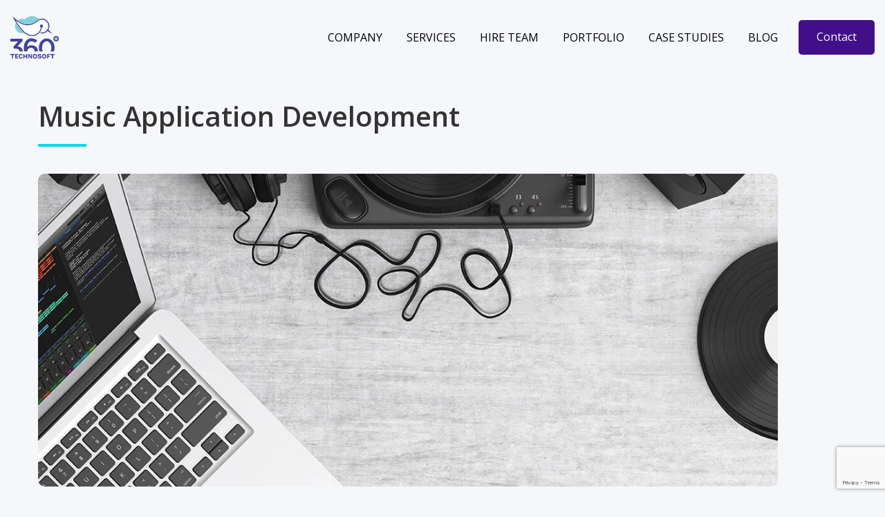

--- FILE ---
content_type: text/html; charset=UTF-8
request_url: https://www.360technosoft.com/music-streaming-app-development
body_size: 15510
content:
 
<!DOCTYPE html>
<html lang="en">
<head>
<title>Set the Beat with Music Streaming Apps. Enhance Your Music Experience with Our App Development Services.</title><meta name="description" content="Boost your Music business with Music Streaming iOS or Android Mobile Application. 360 Degree Technosoft is here to help you. Come up with your requirement and get a perfect solution. Call us Today!" /><meta name="keywords" content="Music Streaming App Development Company, Music Android App Development, Music iPhone App Development, Music Streaming Android App, Music Streaming iPhone App" />

<link rel="canonical" href="https://www.360technosoft.com/music-streaming-app-development" /><script> function createFcn(nm){(window.freshsales)[nm]=function(){(window.freshsales).push([nm].concat(Array.prototype.slice.call(arguments,0)))}; } (function(url,appToken,formCapture){window.freshsales=window.freshsales||[];if(window.freshsales.length==0){list='init identify trackPageView trackEvent set'.split(' ');for(var i=0;i<list.length;i++){var nm=list[i];createFcn(nm);}var t=document.createElement('script');t.async=1;t.src='https://assets.freshsales.io/assets/analytics.js';var ft=document.getElementsByTagName('script')[0];ft.parentNode.insertBefore(t,ft);freshsales.init('https://360dts.freshsales.io','31c2749f4052fe80f3e46b97d988505df9796ed33c915a435e4cdefff18f8a55',true);}})();</script>
    <meta charset="utf-8">
    <meta name="viewport" content="width=device-width, initial-scale=1">
    
    <link rel="icon" type="" sizes="16x16" href="images/favicon.webp" />

    <!-- <link rel="stylesheet" type="text/css" href="css/main.css" media="print" onload="this.media='all'"> -->
    <link rel="stylesheet" type="text/css" href="css/main.css">
    <link rel="stylesheet" type="text/css" href="css/new-changes.css">

    <!-- <link rel="stylesheet" type="text/css" href="css/media-query.css"> -->
    <!-- <script async src="js/jquery-3.3.1.min.js"></script> -->
    <script src="js/jquery-3.3.1.min.js"></script>
    


    <!-- New -->      
      <link rel="stylesheet" href="https://cdnjs.cloudflare.com/ajax/libs/font-awesome/5.15.1/css/all.min.css" integrity="sha512-+4zCK9k+qNFUR5X+cKL9EIR+ZOhtIloNl9GIKS57V1MyNsYpYcUrUeQc9vNfzsWfV28IaLL3i96P9sdNyeRssA==" crossorigin="anonymous" media="print" onload="this.media='all'" />

      <!-- <link rel='stylesheet' href='css/style.css' type='text/css'  media="print" onload="this.media='all'"/> -->
      <link rel='stylesheet' href='css/style.css' type='text/css'/>
      
      <!-- <script async type='text/javascript' src='js/public-scriptcc8d.js'></script>      -->
      <script type='text/javascript' src='js/public-scriptcc8d.js'></script>     
      <style>
@media (min-width:1024px){
      ul.mainmenu .megamenu{margin-right: 15px;width: 1050px;border-radius: 20px;left: unset;}.col-md-02 {padding: 0 20px!important;border-right: 1px solid #E1E1E1;width: calc(100%)!important;padding-right: 0px;padding-left: 0px;}.menu_inner .menu_right {justify-content: unset;}.Company_menu{width: 580px !important;margin: 0 31rem !important;}.Hire_menu{width: 720px !important;margin: 0 10rem !important;}.hire_menu_box{width: calc(100%/3)!important;border-right: 1px solid #E1E1E1;padding: 25px !important;}.company_menu_box{width: calc(100%/3)!important;padding: 25px !important;border-right: 1px solid #E1E1E1;}.where-we{background-image: linear-gradient(38deg, #FFDEE9, #B5FFFC););border-top-right-radius:20px;}.hire-dedicated{border-top-right-radius:20px;background-image: linear-gradient(38deg, #FFDEE9, #B5FFFC);}.company-mega{padding:0!important;}.width-32{width: 32% !important;padding: 0px 25px 0px 25px !important;margin: 25px 0;}}.width-36{width: 36% !important;}.right-side-border{padding: 0px 25px 0px 25px !important;margin: 25px 0;}.arrow-hover{transition: 0.3s!important;cursor:pointer}.menu_bottom_part_inner li a:hover .arrow-hover{margin-left:0.5rem;}.menu_bottom_part_inner li p:hover .arrow-hover{margin-left:0.5rem;}ul.mainmenu li:hover a::after{content: '';display: block!important;width: 100%!important;height: 2px!important;background: #85CDD9 !important;transition: width .3s!important;position:unset!important;margin:0!important;}ul.mainmenu li a::after{content: '';width: 100%!important;height: 2px!important;background: none !important;transition: width .3s!important;position:unset!important;}
   }  
   #cookieConsent{display:none;}ul.mainmenu .megamenu .menu_box ul li a {font-size: 14px;}ul.mainmenu .megamenu .menu_box label::after{display:none}ul.mainmenu .megamenu .menu_box label {color: #414099;font-weight: 600;font-size: 16px;}ul.mainmenu .megamenu .menu_bottom_part{border:0}ul.mainmenu .megamenu .menu_bottom_part .menu_bottom_part_inner ul{background: #E8E8E8;padding-left: 1.8rem;}ul.mainmenu .megamenu .menu_box ul li a::after{display: none;}ul.mainmenu .megamenu .menu_box ul li a:hover{padding-left:0}ul.mainmenu .megamenu .menu_bottom_part .menu_bottom_part_inner ul li:first-child{width:auto;font-weight:600}ul.mainmenu .megamenu .menu_bottom_part .menu_bottom_part_inner ul li{width:auto}.nav-quote{border: 1px solid;font-size: 14px;font-weight: 600!important;border-radius: 180px;padding: 0.5rem 1.5rem !important;color: #3f0e86!important;}ul.mainmenu .megamenu .menu_bottom_part .menu_bottom_part_inner ul li a{font-weight:500}ul.mainmenu .megamenu{box-shadow: 0px 0px 10px #aaa;}.find-us{background: #fff;padding: 0.5rem;border-radius: 10px;margin-top: 1rem;box-shadow: 0px 1px 10px #b7b7b7;}.find-us li{display:inline-block;margin:0 0.3rem;}ul.mainmenu .megamenu .menu_bottom_part .menu_bottom_part_inner ul li{padding: 5px 15px 6px 30px;font-size:14px;}ul.mainmenu .megamenu .menu_bottom_part .menu_bottom_part_inner ul li .menu_icon_wrap{padding: 4px 8px;}ul.mainmenu .megamenu .menu_bottom_part .menu_bottom_part_inner ul li .menu_icon_wrap i{font-size:14px;}.nav-bar-button{display:none}ul.mainmenu .megamenu .menu_box ul li{padding: 0px 0px 8px 0px;}ul.mainmenu .megamenu .menu_box ul li a::after{content: '';display: block!important;width: 0!important;height: 2px!important;background: #3e0d84!important;transition: width .3s!important;position:unset!important;margin:0!important;}ul.mainmenu .megamenu .menu_box ul li a:hover::after{width: 50%!important;}ul.mainmenu .megamenu{transition: all .1s ease-in;-moz-transition: all .1s ease-in;-o-transition: all .1s ease-in;-ms-transition: all .1s ease-in;-webkit-transition: all .1s ease-in;}.header-social-icon a::after{content: none!important;}.aafter::after{content:none!important;}ul.mainmenu > li > a{color: #000!important;}.header-contact .phone-icon{background-color: #410f88 !important;color: #fff;}
   .menu_bottom_part_inner ul li p{color:#414099!important;}.menu_bottom_part_inner ul li a{color:#414099!important;}.header-contact .phone-icon {background-color: #414099 !important;color: #fff;}.sticky .header-contact .phone-icon, .white_header .header-contact .phone-icon {color: #fff;background-color: #414099 !important;}

   @media only screen and (max-width:576px){
      .hire-dedicated img{margin: 0 2rem;}.hire-dedicated a{margin: 0 1.5rem;}.company_menu_box{width:100%}.mobile_back_arrow, .mobile_back_arrow2{z-index: 999;}ul.mainmenu .megamenu .menu_inner .menu_right{overflow-y: scroll;height: 600px;overflow-x: hidden;}.menulinks {top: 25px;}header {padding: 10px 0px 10px 0px !important;}ul.mainmenu li:hover a::after{background:none!important;content: '+'!important;display: unset !important;margin-left: 10px!important;}ul.mainmenu .megamenu .menu_box ul li a::after{display: none!important;}.nav-bar-button{height:auto!important;margin: 0 1rem;border-radius: 20px;padding:0.5rem!important;}.header-social-icon a::after{visibility: hidden;}.header-contact .phone-icon{display:block!important;padding: 5px 20px 7px 20px;height: unset !important;margin-top: 0.4rem;}.hire-r label{display: none;}.hire-rr{margin-bottom:5px}ul.mainmenu > li > a{color:#000!important;}
   }
   @media (max-width:1024px){
      .hire-dedicated img{margin: 0 2rem;}.hire-dedicated a{margin: 0 1.5rem;}.find-us{margin: 0 2rem;width: 300px;}.nav-bar-button{display:block}
      ul.mainmenu li:hover a::after{background:none!important;content: '+'!important;display: unset !important;margin-left: 10px!important;}ul.mainmenu .megamenu .menu_box ul li a::after{display: none!important;}.nav-bar-button{height:auto!important;margin: 0 1rem;border-radius: 20px;padding:0.5rem!important;}.header-social-icon a::after{display: none!important;}
   }
   @media (min-width:578px) and (max-width:1024px){
      .header-contact a.btn-one{margin-right: 3rem;}.menulinks{top: 24px;}header {padding: 10px 0px 10px 0px !important;}
   }
</style>      <style>
         .menulinks i, .menulinks i::before, .menulinks i::after{background-color:#000}
         .back-arrow{display:inline;}.left-top-object, .right-top-object, .right-round-object{display:none;}.topoffset{padding-top:9rem;}         
         ul.mainmenu>li>a{color:#000}.header-contact .phone-icon{background-color: #410f88!important;color:#fff;}ul.mainmenu .megamenu .menu_bottom_part .menu_bottom_part_inner ul li .menu_icon_wrap {padding: 0.7rem 0.7rem;}
         .consultant-btn{
            font-size: 16px !important;
            font-weight: 700 !important;
            letter-spacing: 1px;
            padding: 18px 40px;
            border-radius: 35px!important;
            font-weight: 600;
            text-transform: none;
            background-color: #f5f7fa !important;
            color: #410f88 !important;
            border:none;
            margin-top:2rem;
        }
        .btn-green{
            background-color: #410f88 !important;
            color: #fff !important;
            text-transform: none;
            padding-left: 15px;
            padding-right: 15px;
            font-size: 16px;
            font-weight: 400;
            border: 2px solid #410f88 !important;
            font-family: "Open Sans",sans-serif;
            border-radius: 35px !important;
        }
        @media (min-width: 576px){.modal-dialog {max-width: 550px;margin: 1.75rem auto;}}
        .input_cover i {
            width: 35px;
            text-align: center;
            position: absolute;
            left: 16px;
            top: 8px;
            line-height: 24px;
            border-right: 1px solid #2a3c4a;
            margin: auto;
            height: 24px;
            font-size: 16px;
            color: #2a3c4a;
            z-index: 1;
        }
        .input_cover input{
            border-radius: 25px !important;
        }
        body #cat1 .quote_form .form-control {
            border-radius: 0;
            border: 0 !important;
            box-shadow: none !important;
            background: #efefef !important;
            color: #444;
            padding-left: 45px !important;
            height: 40px;
            font-size: 14px !important;
            width: 100% !important;
        }
        button:focus{outline:none;}
        #myBtn {
            display: none;
            position: fixed;
            bottom: 20px;
            left: 30px;
            z-index: 99;
            font-size: 18px;
            border: none;
            outline: none;
            background: #410f88;
            color: white;
            cursor: pointer;
            padding: 18px 40px;
            border-radius: 35px;
            font-weight: 600;
        }
        #myBtn:hover {
            background-color: #04dae6;
        }

        .partnershipslider figure img{
            margin-top:2rem;
        }
      </style>
      <script>
function  talkToExpertNew()
    {
        var name = $('#nameexpert').val();
        
        if (name == '' || name == null)
        {
            $('#nameexpert').css("border-color", "red");
            //alert('Fill Your Name');
            return false;
        } else {
            var letters = /^[a-zA-Z-,]+(\s{0,1}[a-zA-Z-, ])*$/;
            if (!letters.test(name))
            {

                $('#errormsg').css("color", "red");
                $('#nameexpert').css("border-color", "red");
                // $('#errormsg').html("").hide(2000);
                $('#errormsg').show();
                $("#errormsg").html("Enter name must have alphabet characters only").delay(2000).fadeOut();
                return false;
            } else {
                $('#nameexpert').css("border", "none");
            }
        }
        var email = $('#email').val();
        if (email == '' || email == null)
        {
            $('#email').css("border-color", "red");
            //alert('Fill Your Name');
            return false;
        } else {
            var filter = /^[a-zA-Z0-9._-]+@[a-zA-Z0-9.-]+\.[a-zA-Z]{2,4}$/;
            if (!filter.test(email))
            {
                $('#errormsg1').css("color", "red");
                $('#email').css("border-color", "red");
                $('#errormsg1').show();
                $('#errormsg1').html('Enter valid emailId').delay(2000).fadeOut();

                return false;
            } else {
                $('#email').css("border", "none");
            }
        }
        
        var phone = $('#number').val();
        if (phone == '' || phone == null)
        {
            $('#number').css("border-color", "red");
            //alert('Fill Your Name');
            return false;
        } else {
            var numbers = /^[0-9]+$/;
            if (!numbers.test(phone))
            {
                $('#errormsg2').css("color", "red");
                $('#number').css("border-color", "red");
                $('#errormsg2').show();
                $('#errormsg2').html('Enter only number').delay(2000).fadeOut();

                return false;
            } else {
                $('#number').css("border", "none");
            }
        }
       
        var description = $('#Comment').val();
        if (description == '' || description == null)
        {
            $('#Comment').css("border-color", "red");
            //alert('Fill Your Name');
            return false;
        } else {
            $('#Comment').css("border", "none");
        }
//         alert(name);
// alert(phone);
// alert(email);
// alert(description);
// return false;
    //if (grecaptcha.getResponse().length == 0) {
            // alert("The captcha has been already solved");
            //alert("Please fill the captcha!");
            //return false;
        //}

        $('#popupform').submit();
    }
</script>
<script>
    function recaptchaCallbacka() {
        $('#submitBtn').removeAttr('disabled');
    }
    ;
</script>
      <!-- Cookie Consent Begin       -->
      <!-- <script>
         $(document).ready(function(){   
         setTimeout(function () {
            $("#cookieConsent").fadeIn(200);
         }, 4000);
         $("#closeCookieConsent, .cookieConsentOK").click(function() {
            $("#cookieConsent").fadeOut(200);
            }); 
         }); 
      </script> -->
     <!-- Global site tag (gtag.js) - Google Analytics -->
<script async src="https://www.googletagmanager.com/gtag/js?id=UA-18114103-3"></script>
<script>
window.dataLayer = window.dataLayer || [];
function gtag(){dataLayer.push(arguments);}
gtag('js', new Date());

gtag('config', 'UA-18114103-3');
    
$(window).scroll(function(){
      var sticky = $('.header'),
            scroll = $(window).scrollTop();

      if (scroll >= 100) sticky.addClass('fixed');
         else sticky.removeClass('fixed');
      });
</script>
<!-- Google Tag Manager -->
<script>(function(w,d,s,l,i){w[l]=w[l]||[];w[l].push({'gtm.start':
new Date().getTime(),event:'gtm.js'});var f=d.getElementsByTagName(s)[0],
j=d.createElement(s),dl=l!='dataLayer'?'&l='+l:'';j.async=true;j.src=
'https://www.googletagmanager.com/gtm.js?id='+i+dl;f.parentNode.insertBefore(j,f);
})(window,document,'script','dataLayer','GTM-NM5TLWP');</script>
<!-- End Google Tag Manager -->
</head>
      
<body>
<!-- Google Tag Manager (noscript) -->
<noscript><iframe src="https://www.googletagmanager.com/ns.html?id=GTM-NM5TLWP"
height="0" width="0" style="display:none;visibility:hidden"></iframe></noscript>
<!-- End Google Tag Manager (noscript) -->
<!-- <div id="cookieConsent" style="text-align:center;background-color: rgb(0 0 0 / 90%);color: #fff;position: fixed;z-index: 9999999999;width: 100%;bottom: 0;padding: 1.2rem 2rem;font-size: 14px;">
      We use cookies to ensure that we give you the best experience on our website. If you continue to use this site we will assume that you are happy with it. <a class="cookieConsentOK" style="background: #662abe;padding: 0.5rem 1.5rem;border-radius: 20px;margin-left:5rem;cursor:pointer">That's Fine</a>
</div> -->
<button  data-toggle="modal" data-target="#myModal" onclick="topFunction()" style="btn-theme-d btn-theme-large" id="myBtn" title="Get Free Estimation">Get Free Estimation</button>
<script>
        //Get the button
        var mybutton = document.getElementById("myBtn");

        // When the user scrolls down 20px from the top of the document, show the button
        window.onscroll = function() {scrollFunction()};

        function scrollFunction() {
        if (document.body.scrollTop > 500 || document.documentElement.scrollTop > 500) {
            mybutton.style.display = "block";
        } else {
            mybutton.style.display = "none";
        }
        }

        // When the user clicks on the button, scroll to the top of the document
        function topFunction() {
        document.body.scrollTop = 0;
        }
    </script>
    <div class="modal" id="myModal">
        <div class="modal-dialog">
            <div class="modal-content">

            <div class="modal-header">
                <div class="modal-title">
                    <h3 style="font-weight:600">What's Your App Idea?</h3>
                    <p>Share some of the basic details and we can schedule a call to discuss it more.</p>
                </div>
                <button type="button" class="close" data-dismiss="modal">&times;</button>
            </div>

            <div class="modal-body">
                <form id="popupform" name="popup-form 1" method="post" action="360mail/send-mail" class="form" siq_id="autopick_530">
                <input type="hidden" name="ip" value="3.143.220.1" />
                        <input type="hidden" name="httpref" value="https://www.360technosoft.com/music-streaming-app-development" />
                        <input type="hidden" name="httpagent" value="Mozilla/5.0 (Macintosh; Intel Mac OS X 10_15_7) AppleWebKit/537.36 (KHTML, like Gecko) Chrome/131.0.0.0 Safari/537.36; ClaudeBot/1.0; +claudebot@anthropic.com)" />
                        <input type="hidden" name="device"  class="abc" id="device_detail" value=""/>  
                    <div class="row">
                        <div class="form-group col-sm-12 input_cover ">                    
                            <input name="name" id="nameexpert" size="40" class="form-control" placeholder="Name*" required="" type="text" tabindex="1" >
                            <div id="errormsg" style="display:none;font-size: 12px"></div>
                            <span class="error"></span>
                            <div class="clearfix"></div>
                        </div>
                        
                    </div>
                    <div class="row">    
                        <div class="form-group col-sm-6 input_cover ">                    
                            <input name="email360" id="email" size="40" class="form-control" placeholder="Email*" data-name="Email" required="" type="email" tabindex="2" >
                            <div id="errormsg1" style="display:none;font-size: 12px"></div>
                            <span class="error"></span>
                            <div class="clearfix"></div>
                            <input name="email" id="email1" size="40" class="form-control" placeholder="Email*" data-name="Email" type="hidden" tabindex="2" >
                            <input name="website" id="website" size="40" class="form-control" placeholder="" data-name="website" type="hidden" tabindex="2" >
                        </div>           
                        <div class="form-group col-sm-6 input_cover ">                    
                            <input name="phone" id="number" size="15" class="form-control" placeholder="Phone Number*" data-name="Number" required="" type="tel" tabindex="4">
                            <div id="errormsg2" style="display:none;font-size: 12px"></div>
                            <span class="error"></span>
                            <div class="clearfix"></div>
                        </div>
                    </div>
                    <div class="row">
                        <div class="form-group col-sm-12"><textarea name="description" cols="40" rows="3" id="Comment" class="form-control" placeholder="Please brief your requirements in detail. The more we know about your amazing idea, the better we can guide and assist you.*" data-name="Description" required="" tabindex="7"></textarea><span class="error"></span></div>
                    </div>
                    <div class="row">
                        <div class="form-group col-sm-12">
                            <div class="footer_txt_block sec-btn hvr-ripple-out mt0">
                                <input id="form_type" type="hidden" value="canada_form" name="form_type">
                                <input id="flag" type="hidden" value="0" name="flag">
                                <input id="url" type="hidden" value="https://www.360technosoft.com/" name="url">
                                
                                <!-- <div class="g-recaptcha" id="recaptchafooter1" data-callback="recaptchaCallbacka" data-sitekey="6LcxMnsUAAAAAL68rgtGYxSdgve0yYaGdHmqd_LU" style="transform: scale(0.7);-webkit-transform: scale(0.7);transform-origin: 0 0;-webkit-transform-origin: 0 0;position: absolute;top: 0.8rem;"></div> -->
                                
                                <input type="hidden" name="recaptcha_response" id="recaptchaResponse" />
                       
                                <input id="submitBtn" value="Yes, I want to talk to an expert" class="btn btn-green mb0" type="button" style="margin-left:auto;display:block;margin-top: 1rem;" onclick="return talkToExpertNew()">                                
                                </div>
                            </div>                            
                        </div>
                    </div>
                </form>
            </div>
            </div>
        </div>
    </div>
    <script src="https://www.google.com/recaptcha/api.js?render=6Le_hmUaAAAAAN6Bp_y0b-Vc14k2LYkonzGCOL2M"></script>
<script>
			grecaptcha.ready(function() {
				grecaptcha.execute('6Le_hmUaAAAAAN6Bp_y0b-Vc14k2LYkonzGCOL2M', { action: 'submit' }).then(function(token) {
					var recaptchaResponse = document.getElementById('recaptchaResponse');
					recaptchaResponse.value = token;
				});
			});
		</script>
<style>

</style>

<!-- <div class="loader" ><img src='../images/loader.gif'></div> -->

<!-- <script>
    window.onload = function() 
    {
        //display loader on page load 
        $('.loader').fadeOut();
    }
</script> -->
        <!-- <div class="getaquotefix">
        <a href="https://www.360technosoft.com/contact-us">
            <img src="images/send_icon.svg"><span>Get Your Free Quote<span>
        </a>
    </div>  -->
        <div class="main-wrapper">
        <header id="header" class="header">
         <div class="container-fluid">
            <div class="header_inner">
               <div class="logo">
                  <a href="https://www.360technosoft.com/" class="normal-logo">
                  <img src="images/360logo.svg" width="70px" height="62px" alt="360 Degree Color Logo">
                  </a>
                  <a href="https://www.360technosoft.com/" class="onScroll-logo">
                  <img src="images/360logo.svg" width="70px" height="62px" alt="360 Degree Color Logo">
                  </a>
               </div>
               <div class="header-right">
                  <div class="nav-menu">
                     <a class="menulinks" href=""><i></i></a>
                     <ul class="mainmenu">
                        <span class="mobile_menu_close"> &times; </span>                        
                        <li>
                           <a href="javascript:void(0)" class="down_menu">Company</a>
                           <div class="megamenu about_menu Company_menu">
                              <div class="">
                                 <div class="megamenu_inner company-mega">
                                    <div class="menu_inner">                                                                            
                                       <div class="menu_right">
                                          <span class="mobile_back_arrow"> &laquo; <small class="back-arrow">Back</small> </span>
                                          <div class="menu_box company_menu_box width-32">
                                             <label>Company</label>
                                             <ul class="">
                                                <li><a href="https://www.360technosoft.com/aboutus" class="cool-link">About Us</a></li>
                                                <li><a href="https://www.360technosoft.com/outsourcing-models">Outsourcing Models</a></li>
                                                <li><a href="https://www.360technosoft.com/client-testimonials">Client Testimonials</a></li>
                                                <li><a href="https://www.360technosoft.com/contact-us">Contact Us</a></li>
                                                
                                             </ul>
                                          </div>
                                          <div class="menu_box company_menu_box width-32" style="border:none;">
                                             <label>Approach</label>
                                             <ul class="">
                                                <li><a href="https://www.360technosoft.com/careers">Careers</a></li>
                                                <li><a href="https://www.360technosoft.com/faq">FAQs</a></li>
                                                <li><a href="https://www.360technosoft.com/privacy-policy">Privacy Policy</a></li>
                                             </ul>
                                          </div>
                                          <div class="menu_box company_menu_box hire-dedicated width-36">
                                             <h6 style="color: #646464;font-weight: 500;font-style: italic;margin: 2.7rem 0rem 0.5rem 0.5rem;">Get your product noticed with our amazing development services.</h6>                                             
                                          </div>
                                       </div>
                                    </div>
                                    <div class="menu_bottom_part" style="margin-top: 0;">
                                       <div class="">
                                          <div class="menu_bottom_part_inner">
                                             <ul style="width:64%;float:left;border-bottom-left-radius: 20px;text-align:center;margin:auto;display:block">
                                                <li style="display:block;font-style: italic;padding: 10px 15px 0px 10px;">
                                                   <p style="color:#3C0A82;font-weight:600;font-size:14px!important;margin: 0;padding: 5px 10px 14px 0px;">Consult our experts for a customized solution.</p>
                                                </li>                                             
                                             </ul>
                                             <ul style="width:36%;float:right;background-color:#85CDD9;color:#fff;border-bottom-right-radius: 20px;height:50px;padding: 1rem 0rem 1rem 3rem;">
                                             <li class="header-social-icon"><a href="https://www.360technosoft.com/contact-us" style="font-size: 14px;color: #fff !important;font-weight: 600;margin: 0;padding: 0;">
                                             Let's Connect &nbsp;<img src="https://www.360technosoft.com/images/nav/arrow_white.svg" class="arrow-hover" width="20px"></a>
                                                </li>
                                             </ul>                                         
                                          </div>
                                       </div>
                                    </div>
                                    <ul class="nav-bar-button" style="background-color:#85CDD9;color:#fff;text-align:center;height:50px;padding: 1rem 0rem 1rem 2rem;">
                                          <li class="header-social-icon">
                                          <a href="https://www.360technosoft.com/contact-us" style="font-size: 14px;color: #fff !important;font-weight: 600;margin: 0;padding: 0;">
                                             Let's Connect &nbsp;<img src="https://www.360technosoft.com/images/nav/arrow_white.svg" class="arrow-hover" width="20px"></a>
                                             </li>
                                          </ul>
                                 </div>                                 
                              </div>
                           </div>
                        </li>
                        <li>
                           <a href="javascript:void(0)" class="down_menu">Services</a>
                           <div class="megamenu services_menu">
                              <div class="container-fluid" style="padding:0">
                                 <div class="megamenu_inner">
                                    <div class="menu_inner">                                       
                                       <div class="menu_right">
                                          <span class="mobile_back_arrow"> &laquo; <small class="back-arrow">Back</small> </span>
                                             <div class="col-md-02 menu_box">
                                                <label class="down_menu">Mobile</label>
                                                <ul class="">
                                                  <li><a href="https://www.360technosoft.com/services/mobile-application-development">Mobile App Development</a></li>
                                                  <li><a href="https://www.360technosoft.com/services/android-application-development">Android App Development</a></li>
                                                  <li><a href="https://www.360technosoft.com/services/iphone-application-development">iPhone App Development</a></li>
                                                  <li><a href="https://www.360technosoft.com/services/ionic-app-development">Ionic App Development</a></li>
                                                  <li><a href="https://www.360technosoft.com/services/react-native-app-development">React Native App Development</a></li>
                                                  <li><a href="https://www.360technosoft.com/services/flutter-application-development">Flutter App Development</a></li>
                                                </ul>
                                             </div>
                                             <div class="col-md-02 menu_box">
                                                <label class="down_menu">Web</label>
                                                <ul class="">
                                                   <li><a href="https://www.360technosoft.com/services/python-development">Python Development</a></li>
                                                   <li><a href="https://www.360technosoft.com/services/python-django-development">Python Django Development</a></li>
                                                   <li><a href="https://www.360technosoft.com/services/reactjs-development">React JS Development</a></li>
                                                   <li><a href="https://www.360technosoft.com/php-application-development">PHP Development</a></li>
                                                   <li><a href="https://www.360technosoft.com/magento-ecommerce-development">Magento eCommerce Development</a></li>
                                                </ul>
                                             </div>
                                             <div class="col-md-02 menu_box">
                                                <label class="down_menu">Emerging Technologies</label>
                                                <ul class="">
                                                   <li><a href="https://www.360technosoft.com/services/artificial-intelligence-development">Artificial Intelligence Development</a></li>
                                                   <li><a href="https://www.360technosoft.com/services/machine-learning-development">Machine Learning Development</a></li>
                                                   <li><a href="https://www.360technosoft.com/iot-development">IoT Development</a></li>
                                                   <li><a href="https://www.360technosoft.com/services/blockchain-development">Blockchain Development</a></li>
                                                   <li><a href="https://www.360technosoft.com/services/enterprise-blockchain-development">Enterprise Blockchain Development</a></li>
                                                   <li><a href="https://www.360technosoft.com/services/nft-marketplace-development">NFT Development</a></li>
                                                   <li><a href="https://www.360technosoft.com/services/dapp-development">dApps Development</a></li>
                                                   <li><a href="https://www.360technosoft.com/services/hyperledger-development">Hyperledger Development</a></li>
                                                </ul>
                                             </div>
                                             <div class="col-md-02 menu_box">
                                                <label class="down_menu">Other Services</label>
                                                <ul class="">
                                                   <li><a href="https://www.360technosoft.com/services/devops-consulting">DevOps Consulting</a></li>
                                                   <li><a href="https://www.360technosoft.com/quality-assurance">QA & Testing</a></li>
                                                   <li><a href="https://www.360technosoft.com/services/mobile-app-maintenance">Mobile App Maintenance</a></li>
                                                   <li><a href="https://www.360technosoft.com/services/mobile-ui-design">Mobile UI Design</a></li>
                                                   <li><a href="https://www.360technosoft.com/services/startup-mobile-app-development">Startup Mobile App Development</a></li>
                                                   <li><a href="https://www.360technosoft.com/mobile-application-marketing">Mobile App Marketing</a></li>
                                                   <li><a href="https://www.360technosoft.com/app-store-optimization">App Store Optimization</a></li>   
                                                </ul>
                                             </div>                                      
                                       </div>
                                    </div>
                                 </div>                                 
                              </div>
                              <div class="menu_bottom_part">
                                    <div class="">
                                       <div class="menu_bottom_part_inner">
                                          <ul style="width:50%;float:left;border-bottom-left-radius: 20px;">                                                                                       
                                             <li style="display:block;display: block;height: 50px;padding: 12px;margin-left: 4rem;font-style: italic;">
                                                <a href="https://www.360technosoft.com/our-portfolio" class="aafter" style="color:#3C0A82;font-weight:600;font-size:14px!important;cursor:pointer">Tailor-made solutions we have deployed so far. &nbsp;<img src="https://www.360technosoft.com/images/nav/arrow_blue.svg" width="20px" class="arrow-hover"></a>
                                             </li>                                             
                                          </ul>
                                          <ul style="width:50%;float:right;background-color:#85CDD9;color:#fff;border-bottom-right-radius: 20px;height:50px;">
                                          <li class="header-social-icon"><a href="https://www.360technosoft.com/contact-us" style="font-size: 14px;color: #fff !important;font-weight: 600;margin: 0;padding: 0;">
                                          Connect to experience our proficiency - Book a Free Consultation &nbsp;<img src="https://www.360technosoft.com/images/nav/arrow_white.svg" class="arrow-hover" width="20px"></a>
                                             </li>
                                          </ul>
                                       </div>
                                    </div>
                              </div>
                              <ul class="nav-bar-button" style="background-color:#85CDD9;color:#fff;text-align:center;height:50px;padding: 1rem 0rem 1rem 2rem;">
                                          <li class="header-social-icon">
                                          <a href="https://www.360technosoft.com/contact-us" style="font-size: 14px;color: #fff !important;font-weight: 600;margin: 0;padding: 0;">
                                          Connect to experience our proficiency - Book a Free Consultation &nbsp;<img src="https://www.360technosoft.com/images/nav/arrow_white.svg" class="arrow-hover" width="20px"></a>
                                             </li>
                                          </ul>
                           </div>
                        </li>
                        <li>
                           <a href="javascript:void(0)" class="down_menu">Hire Team</a>
                           <div class="megamenu about_menu Hire_menu">
                              <div class="">
                                 <div class="megamenu_inner company-mega">
                                    <div class="menu_inner">                                                                            
                                       <div class="menu_right">
                                          <span class="mobile_back_arrow"> &laquo; <small class="back-arrow">Back</small> </span>
                                          <div class="menu_box hire_menu_box right-side-border hire-rr">
                                             <label>Hire Resources</label>
                                             <ul class="">
                                                <li><a href="https://www.360technosoft.com/hire-android-developer">Hire Android Developer</a></li>
                                                <li><a href="https://www.360technosoft.com/hire-iphone-developer">Hire iOS Developer</a></li>
                                                <li><a href="https://www.360technosoft.com/hire-flutter-developer">Hire Flutter Developer</a></li>
                                                <li><a href="https://www.360technosoft.com/hire-react-native-developer">Hire React Native Developer</a></li>
                                                <li><a href="https://www.360technosoft.com/hire-blockchain-developer">Hire Blockchain Developer</a></li>
                                             </ul>
                                          </div>  
                                          <div class="menu_box hire_menu_box hire-r">
                                          <label style="visibility:hidden">Hire Resources</label>
                                             <ul class="">
                                                <li><a href="https://www.360technosoft.com/hire-python-developer">Hire Python Developer</a></li>
                                                <li><a href="https://www.360technosoft.com/hire-php-developer">Hire PHP Developer</a></li>
                                                <li><a href="https://www.360technosoft.com/hire-reactjs-developer">Hire React JS Developer</a></li>
                                                <li><a href="https://www.360technosoft.com/hire-java-developer">Hire Java Developer</a></li>
                                                <li><a href="https://www.360technosoft.com/hire-dot-net-developer">Hire .Net Developer</a></li>
                                             </ul>
                                          </div>                                         
                                          <div class="menu_box hire_menu_box hire-dedicated">
                                             <h6 style="color: #646464;font-weight: 500;font-style: italic;margin: 2.7rem 0rem 1.5rem 1.5rem;">Getting a successful project starts by picking the right people for the right job role.</h6>
                                          </div>
                                       </div>
                                    </div>
                                    <div class="menu_bottom_part" style="margin-top: 0;">
                                    <div class="">
                                       <div class="menu_bottom_part_inner">
                                          <ul style="width:66.5%;float:left;border-bottom-left-radius: 20px;padding: 0 0 0 1rem;">
                                             <li style="display:block;font-style: italic;padding: 10px 15px 0px 10px;">
                                                <p style="color:#3C0A82;font-weight:600;font-size:14px!important;margin: 0;padding: 5px 10px 14px 5px;">Let our expert brains help you deliver a successful project.</p>
                                             </li>                                             
                                          </ul>
                                          <ul style="width:33.5%;float:right;background-color:#85CDD9;color:#fff;border-bottom-right-radius: 20px;height:50px;padding: 1rem 0rem 1rem 2rem;">
                                          <li class="header-social-icon" style="margin-left: 2rem;"><a href="https://www.360technosoft.com/contact-us" style="font-size: 14px;color: #fff !important;font-weight: 600;margin: 0;padding: 0;">
                                          Hire Us &nbsp;<img src="https://www.360technosoft.com/images/nav/arrow_white.svg"  class="arrow-hover" width="20px"></a>
                                             </li>
                                          </ul>
                                       </div>
                                    </div>
                                 </div>
                                 <ul class="nav-bar-button" style="background-color:#85CDD9;color:#fff;text-align:center;height:50px;padding: 1rem 0rem 1rem 2rem;">
                                          <li class="header-social-icon"><a href="https://www.360technosoft.com/contact-us" style="font-size: 14px;color: #fff !important;font-weight: 600;margin: 0;padding: 0;">
                                          Hire Us &nbsp;<img src="https://www.360technosoft.com/images/nav/arrow_white.svg"  class="arrow-hover" width="20px"></a>
                                             </li>
                                          </ul>
                                 </div>                                 
                              </div>
                           </div>
                        </li>
                        <li><a href="https://www.360technosoft.com/our-portfolio">Portfolio</a></li>
                        <li><a href="https://www.360technosoft.com/mobileappcasestudies">Case Studies</a></li>
                        <li><a href="https://www.360technosoft.com/blog/">Blog</a></li>
                     </ul>
                  </div>
                  <div class="header-contact">
                     <a href="https://www.360technosoft.com/contact-us" class="btn-one phone-icon call_us" id="eb1" style="width: auto!important;font-weight:400">Contact</a>
                  </div>
               </div>
            </div>
         </div>
      </header>
      
<figure class="left-top-object">
    <img class="lazy" src="images/placeholder.webp" data-src="images/top-header-parallax.webp"
        alt="Top Header Object" />
</figure>

<figure class="right-top-object"><img class="lazy" src="images/placeholder.webp"
        data-src="images/subheader-layer1.webp" alt="Top Header Object" /></figure>
<figure class="right-top-object topobject"><img class="lazy" src="images/placeholder.webp"
        data-src="images/subheader-layer2.webp" alt="Top Header Object" /></figure>

<main class="topoffset">
    <section class="topcontentrow section-pb-100 position-relative">
        <div class="container position-relative">
            <figure class="right-round-object" data-50="top:0px;" data-600="top:600px;"><img
                    src="images/subheader-layer-2.webp" alt="Top content Object" /></figure>
            <div class="row">
                <div class="col-lg-8 col-xl-7 mb-3">
                    <h1 class="titleleftborder">Music Application Development</h1>
                </div>
                <div class="col-12 col-xl-11 mb-70">
                    <figure>
                        <img class="roundedcorner lazy" src="images/placeholder.webp"
                            data-src="images/music-app-development-services.webp" alt="music streaming app development">
                    </figure>
                </div>
                <div class="col-lg-12 col-xl-10">
                    <p class="wow fadeInLeft" data-wow-delay="0.3s">Ohh baby when you talk like that....have you started singing the rest of the song? That’s the magic of music. Music is kind of in the air. You listen to music in the morning during your workout session, You listen to music while having a bath, you listen to music while traveling to your workplace, you listen to music while working to concentrate on work and not letting your focus shift to any other thing around you, you listen to music while having dinner in a fancy restaurant, you move your feet in parties because of music and even you listen to music when you are sad.</p>
                    <p class="wow fadeInLeft" data-wow-delay="0.3s">I know, I have taken this music thing bit too far, but don’t you agree with me? The music industry is right at its peak & music apps are gaining a high level of popularity. So, what are these features that are driving people crazy to make use of these apps? Let’s find out.</p>
                </div>
            </div>
            <figure class="para-left-object" data-50="top:800px;" data-700="top:100px;">
                <img src="images/comman-layer-1.webp" alt="bottom content Object" />
            </figure>
           
        </div>
        <figure class="para-right-object prorightobject" data-150="bottom:-400px;" data-800="bottom:600px;">
            <img class="lazy" src="images/placeholder.webp" data-src="images/comman-layer-2.webp" alt="Top Header Object" />
        </figure>
    </section>
    <section class="fictionalrow section-pb-150 position-relative">
        <div class="container">
            <div class="row justify-content-center text-center mb-50">
                <div class="col-md-12 col-xl-10 wow fadeInDown" data-wow-delay="0.3s">
                    <h2 class="titlecenterborder">Features To Have In Music Streaming App Development</h2>
                </div>
                <div class="col-lg-12 col-xl-7 wow fadeInDown" data-wow-delay="0.3s">
                    <p>Let’s offer the user with something extra than the other music app development companies has to offer.</p>
                </div>
            </div>
            <div class="row justify-content-center">
                <div class="col-md-12 col-xl-10 outsourcwebacc">
                    <div id="accordion" class="outsourceacco mb-20">
                        <div class="card active wow fadeInDown" data-wow-delay="0.5s">
                            <div class="card-header" id="heading1">
                                <a href="#" class="accClick" data-toggle="collapse" data-target="#collapse1"
                                    aria-expanded="true" aria-controls="collapse1">
                                    <div class="accnumber">1</div>
                                    <span>Features To Have In Music Streaming App Development</span>
                                </a>
                            </div>
                            <div id="collapse1" class="acc-content collapse show" aria-labelledby="heading1"
                                data-parent="#accordion">
                                <div class="card-body">
                                    <ul class="list-itme-black">
                                        <li><strong>Login/Registration</strong><br>
                                            Login for the regular users and registration for the new users to be a part of your app.</li>
                                        <li><strong>Attractive UI/UX</strong><br>
                                            One of the most prime aspects of any music app is its UI/UX. Interactive features wrapped in the beautiful APP is all that a music application needs to grab and lure users. </li>
                                        <li><strong>Music Playlist/Home Page</strong><br>
                                            This feature will help the users to create a playlist of their favorite songs. They can search, shuffle, and play the tunes at their timings. </li>
                                        <li><strong>Search the Tunes</strong><br>
                                            The user must have the flexibility to search their favorite tracks or search their favorite artist and their work, or through movies or through popularity or top tracks, or through the year, or any other way as the user deems fit. </li>
                                        <li><strong>Download Options</strong><br>
                                            Instead of opening the browser, searching the song and downloading it, the user can be eased if they are listening to the song and hit the download button right in the same app at the same minute.So, yes, download feature is mandatory. </li>
                                        <li><strong>Play Songs Through Streaming, Radio or Saved</strong><br>
                                            Music is all about mood. Sometimes the user is just in the mood to listen to his own collection, so saved songs feature for that mood. Sometimes he is in the mood to listen to the random beats, radio for that mood. Sometimes he just wants to surf and search new tracks, so streaming for that mood. </li>
                                        <li><strong>Social Media Integration </strong><br>
                                            You need to create a strong digital presence for your app. Allowing the users to share things on different social media platforms like Facebook, Twitter, will promote your app and increase its popularity.</li>
                                        <li><strong>Share With Your Friends </strong><br>
                                            Songs are better than reminders. They always remind you of some moment which will make you miss the person with whom you have shared the moment. A thought will evoke to make another person feel the same. This makes sharing feature a must have in the music application development.</li>
                                        <li><strong>Push Notifications</strong><br>
                                            You are not always on the app to see if something new has been added, a new song, an entire album or new theme. Push notification is essential to keep your user updated about the new comings in the app.</li>
                                        <li><strong>Offline Music</strong><br>
                                            The user might be devoid of internet connectivity at times but this should not keep them away from listening to their favorite tunes. Integrating offline feature in the music application will allow the user to use the app at any point of time even without internet. </li>
                                        <li><strong>Music Quality</strong><br>
                                            Music is all about the quality. No one would love to hear bad quality music and in the second minute, the app will be uninstalled. So, high-quality audio must be integrated into the app.</li>
                                        <li><strong>Newsfeed</strong><br>
                                            Newsfeed feature of the music app will keep the user in tune with the new releases of the songs, singers, albums, movies and any other related detail.</li>
                                    </ul>
                                </div>
                            </div>
                        </div>
                    </div>                    
                </div>
            </div>
        </div>
    </section>
    <section class="appsolutionrow position-relative section-mb-150">
        <div class="container">            
            <div class="row mb-40">
                <div class="col-lg-4  wow fadeInDown mb-30"  data-wow-delay="0.3s">
                    <h3 class="titleleftborder">Why Our Music App Development Company?</h3>
                </div>
                <div class="col-lg-8  wow fadeInDown"  data-wow-delay="0.3s">
                   <p class="wow fadeInRight" data-wow-delay="0.3s">The answer to this question is quite simple. We are <a href="https://www.360technosoft.com/our-services" target="_blank"><strong>best app developers</strong></a> when it comes to music streaming app development. We have already developed one of such apps Grab tracks having all the astonishing features that a music app is supposed to have. So, who can be your better mobile app development partner than 360 Degree Technosoft? </p>
                </div>
            </div>
        </div>    
    </section>
</main>
<!-- Footer Start -->
    <div class="common-contact-sec">
      <div class="container">
         <div class="row">
            <div class="col-md-5">
               <h4 class="titleleftborder">Let’s discuss your app idea</h4>
               <form id="popupform_1" name="popup-form 1" method="post" action="360mail/send-mail" class="form" siq_id="autopick_530">
                <input type="hidden" name="ip" value="3.143.220.1" />
                        <input type="hidden" name="httpref" value="https://www.360technosoft.com/music-streaming-app-development" />
                        <input type="hidden" name="httpagent" value="Mozilla/5.0 (Macintosh; Intel Mac OS X 10_15_7) AppleWebKit/537.36 (KHTML, like Gecko) Chrome/131.0.0.0 Safari/537.36; ClaudeBot/1.0; +claudebot@anthropic.com)" />
                        <input type="hidden" name="device"  class="abc" id="device_detail" value=""/>  
                    <div class="row">
                        <div class="form-group col-sm-12 input_cover ">                    
                            <input name="name" id="nameexpert-1" size="40" class="form-control" placeholder="Name*" required="" type="text" tabindex="1" >
                            <div id="errormsg-1" style="display:none;font-size: 12px"></div>
                            <span class="error-1"></span>
                            <div class="clearfix"></div>
                        </div>
                        
                    </div>
                    <div class="row">    
                        <div class="form-group col-sm-6 input_cover ">                    
                            <input name="email360" required id="email-1" size="40" class="form-control" placeholder="Email*" data-name="Email" required="" type="email" tabindex="2" >
                            <div id="errormsg1-1" style="display:none;font-size: 12px"></div>
                            <span class="error"></span>
                            <div class="clearfix"></div>
                            <input name="email" id="email1" size="40" class="form-control" placeholder="Email*" data-name="Email" type="hidden" tabindex="2" >
                            <input name="website" id="website" size="40" class="form-control" placeholder="" data-name="website" type="hidden" tabindex="2" >
                        </div>           
                        <div class="form-group col-sm-6 input_cover ">                    
                            <input name="phone" required id="number-1" size="15" class="form-control" placeholder="Phone Number*" data-name="Number" required="" type="tel" tabindex="4">
                            <div id="errormsg2-1" style="display:none;font-size: 12px"></div>
                            <span class="error"></span>
                            <div class="clearfix"></div>
                        </div>
                    </div>
                    <div class="row">
                        <div class="form-group col-sm-12"><textarea required name="description" cols="40" rows="3" id="Comment-1" class="form-control" placeholder="Please brief your requirements in detail. The more we know about your amazing idea, the better we can guide and assist you.*" data-name="Description" required="" tabindex="7"></textarea><span class="error"></span></div>
                    </div>
                    <div class="row">
                        <div class="form-group col-sm-12">
                            <div class="footer_txt_block sec-btn hvr-ripple-out mt0">
                                <input id="form_type" type="hidden" value="canada_form" name="form_type">
                                <input id="flag" type="hidden" value="0" name="flag">
                                <input id="url" type="hidden" value="https://www.360technosoft.com/" name="url">
                                
                                <!-- <div class="g-recaptcha" id="recaptchafooter1" data-callback="recaptchaCallbacka" data-sitekey="6LcxMnsUAAAAAL68rgtGYxSdgve0yYaGdHmqd_LU" style="transform: scale(0.7);-webkit-transform: scale(0.7);transform-origin: 0 0;-webkit-transform-origin: 0 0;position: absolute;top: 0.8rem;"></div> -->
                                
                                <input type="hidden" name="recaptcha_response" id="recaptchaResponse" />
                       
                                <input id="submitBtn" value="Yes, I want to talk to an expert" class="btn btn-green mb0" type="button" style="margin-left:auto;display:block;margin-top: 1rem;" onclick="return talkToExpert()">                                
                                </div>
                            </div>                            
                        </div>
                    </div>
                </form>
               
                <script>
function talkToExpert() {
    // Validation for Name
    var name = $('#nameexpert-1').val();
    if (name == '' || name == null) {
        $('#nameexpert-1').css("border-color", "red");
        $("#errormsg-1").html("Enter name must have alphabet characters only").delay(2000).fadeOut();
        return;
    } else {
        var letters = /^[a-zA-Z-,]+(\s{0,1}[a-zA-Z-, ])*$/;
        if (!letters.test(name)) {
            $('#errormsg-1').css("color", "red");
            $('#nameexpert-1').css("border-color", "red!important");
            $('#errormsg-1').show();
            $("#errormsg-1").html("Enter name must have alphabet characters only").delay(2000).fadeOut();
            return;
        } else {
            $('#nameexpert-1').css("border", "none");
        }
    }

    // Validation for Email
    var email = $('#email-1').val();
    if (email == '' || email == null) {
        $('#email-1').css("border-color", "red");
        ("#errormsg1-1").html("Enter a valid email address").delay(2000).fadeOut();
        return;
    } else {
        var emailPattern = /^[^\s@]+@[^\s@]+\.[^\s@]+$/;
        if (!emailPattern.test(email)) {
            $('#errormsg1-1').css("color", "red");
            $('#email-1').css("border-color", "red");
            $('#errormsg1-1').show();
            $("#errormsg1-1").html("Enter a valid email address").delay(2000).fadeOut();
            return;
        } else {
            $('#email-1').css("border", "none");
        }
    }

    

    // If all validations pass, submit the form
    $('#popupform_1').submit();
}
</script>

<script>
    function recaptchaCallbacka() {
        $('#submitBtn').removeAttr('disabled');
    }
    ;
</script>
               
           
            <div class="offset-md-1 col-md-6">
               <h4 class="titleleftborder">Connect, Consult, and Create an Amazing App With Us</h4>
               <p>Confused with your ingenious app idea?<br/>Get a free consultation with our domain experts.<br/>Contact us today!</p>
               <ul class="country-list">
                  <li>
                     <div class="country-header">
                        <img src="images/services/mobile-app/india-flag.svg">
                        <h6>India</h6>
                     </div>
                     <span class="call-info"><img src="images/services/mobile-app/phone-icon.svg">+91 9081888816</span>
                  </li>
                  <li>
                     <div class="country-header">
                        <img src="images/services/mobile-app/usa-flag.svg">
                        <h6>USA</h6>
                     </div>
                     <span class="call-info"><img src="images/services/mobile-app/phone-icon.svg">+1 914 279 1472</span>
                  </li>
                  <li>
                     <div class="country-header">
                        <img src="images/services/mobile-app/germany-flag.svg">
                        <h6>Germany</h6>
                     </div>
                     <span class="call-info"><img src="images/services/mobile-app/phone-icon.svg">+49 176 56811170</span>
                  </li>
               </ul>
            </div>
         </div>
      </div>
   </div>
   <div class="common-footer-sec">
      <div class="container">
         <div class="common-footer-inner-sec"> 
            <div class="row">
               <div class="col-lg-2 col-md-4 col-xs-6">
                  <h6>Quick Links</h6>
                  <ul class="common-footer-links">
                  <li><a href="https://www.360technosoft.com/aboutus">About us</a></li>
                        <li><a href="https://www.360technosoft.com/our-services">Our services</a></li>
                        <li><a href="https://www.360technosoft.com/blog/">Blog</a></li>
                        <li><a href="https://www.360technosoft.com/contact-us">Contact us</a></li>
                     <li> <a href="https://www.360technosoft.com/careers">Careers</a> </li> 
                     <li> <a href="https://www.360technosoft.com/privacy-policy">Privacy Policy</a> </li> 
                     <li> <a href="https://www.360technosoft.com/sitemap">Sitemap</a> </li> 
                  </ul>
               </div>
               <div class="col-lg-2 col-md-4 col-xs-6">
                  <h6>Services</h6>
                  <ul class="common-footer-links">
                     <li> <a href="https://www.360technosoft.com/services/mobile-application-development">Mobile App Development</a> </li>
                     <li> <a href="https://www.360technosoft.com/services/android-application-development">Android App Development</a> </li> 
                     <li> <a href="https://www.360technosoft.com/services/iphone-application-development">iPhone App Development</a> </li> 
                     <li> <a href="https://www.360technosoft.com/services/react-native-app-development">React Native App Development</a> </li> 
                     <li> <a href="https://www.360technosoft.com/services/flutter-application-development">Flutter App Development</a> </li> 
                     <li> <a href="https://www.360technosoft.com/services/mobile-application-development">PHP App Development</a> </li> 
                     <li> <a href="https://www.360technosoft.com/services/blockchain-development">Blockchain Development</a> </li> 
                  </ul>
                  <!-- 3rd coloumn For Mobile -->
                  <ul class="common-footer-links d-mobile">
                     <li> <a href="https://www.360technosoft.com/services/python-development">Python Development</a> </li>
                     <li> <a href="https://www.360technosoft.com/services/reactjs-development">React Js Development</a> </li> 
                     <li> <a href="https://www.360technosoft.com/services/mobile-application-development">Node Js Development</a> </li> 
                     <li> <a href="https://www.360technosoft.com/services/artificial-intelligence-development">Artificial Intelligence Development</a> </li> 
                     <li> <a href="https://www.360technosoft.com/services/machine-learning-development">Machine Learning Development</a> </li> 
                     <li> <a href="https://www.360technosoft.com/services/iot-development">IoT Development</a> </li> 
                     <li> <a href="https://www.360technosoft.com/services/devops-consulting">DevOps Consulting</a> </li>
                  </ul>
               </div>
               <div class="col-lg-3 col-md-4 col-xs-6 sub-service-col">
                  <h6></h6>
                  <!-- 3rd coloumn For Desktop -->
                  <ul class="common-footer-links d-desktop">
                     <li> <a href="https://www.360technosoft.com/services/python-development">Python Development</a> </li>
                     <li> <a href="https://www.360technosoft.com/services/reactjs-development">React Js Development</a> </li> 
                     <li> <a href="https://www.360technosoft.com/services/mobile-application-development">Node Js Development</a> </li> 
                     <li> <a href="https://www.360technosoft.com/services/artificial-intelligence-development">Artificial Intelligence Development</a> </li> 
                     <li> <a href="https://www.360technosoft.com/services/machine-learning-development">Machine Learning Development</a> </li> 
                     <li> <a href="https://www.360technosoft.com/services/iot-development">IoT Development</a> </li> 
                     <li> <a href="https://www.360technosoft.com/services/devops-consulting">DevOps Consulting</a> </li>
                  </ul>
               </div>
               <div class="col-lg-2 col-md-4 col-xs-6">
                  <h6>Hire Resources</h6>
                  <ul class="common-footer-links">
                     <li> <a href="https://www.360technosoft.com/hire-android-developer">Hire Android Developer</a> </li>
                     <li> <a href="https://www.360technosoft.com/hire-iphone-developer">Hire iOS Developer</a> </li> 
                     <li> <a href="https://www.360technosoft.com/hire-python-developer">Hire Python Developer</a> </li> 
                     <li> <a href="https://www.360technosoft.com/hire-flutter-developer">Hire Flutter Developer</a> </li> 
                     <li> <a href="https://www.360technosoft.com/hire-react-native-developer">Hire React Native Developer</a> </li> 
                     <li> <a href="https://www.360technosoft.com/hire-blockchain-developer">Hire Blockchain Developer</a> </li> 
                     <li> <a href="https://www.360technosoft.com/hire-php-developer">Hire PHP Developer</a> </li> 
                  </ul>
               </div>
               <div class="col-lg-3 col-md-6">
                  <div class="common-footer-desc-sec">
                     <a href="#" class="footer-logo-img"><img  src="images/360logo.svg" height="64px" width="72px"></a>
                     <p><i>Where Fantastic Apps Deploy Fast</i></p>
                     <div class="footer-find-us-sec">
                         <span>Find us here</span>
                         <ul class="social-links">
                             <li><a href="https://www.facebook.com/360DegreeTechnosoft"><img src="images/services/mobile-app/facebook-icon.svg" width="15px"></a></li>
                             <li><a href="https://www.instagram.com/360degreetechnosoft"><img src="images/services/mobile-app/insta-icon.svg" width="13px"></a></li>
                             <li><a href="https://www.linkedin.com/company/360-degree-technosoft"><img src="images/services/mobile-app/linkdin-icon.svg" width="13px"></a></li>
                             <li><a href="https://www.twitter.com/360technosoft"><img src="images/services/mobile-app/twitter-icon.svg" width="15px"></a></li>
                         </ul>
                     </div>
                  </div>
               </div>
            </div>
         </div>
      </div>
   </div>
   <div class="copyright-footer">
      <p>&copy; 2023 360 Degree Technosoft - All Rights Reserved.</p>
   </div>
   <script src="//code.tidio.co/q4xwqynzbprcvf4mxt8bxtkqhervqkr0.js" async></script>
<script src="js/jquery-ui.min.js"></script>
<script src="js/bootstrap.min.js"></script>
<script src="https://cdnjs.cloudflare.com/ajax/libs/OwlCarousel2/2.3.4/owl.carousel.min.js" integrity="sha512-bPs7Ae6pVvhOSiIcyUClR7/q2OAsRiovw4vAkX+zJbw3ShAeeqezq50RIIcIURq7Oa20rW2n2q+fyXBNcU9lrw==" crossorigin="anonymous"></script>
<!-- <script src="js/wow.min.js"></script> -->
<script src="js/slick.min.js"></script>
<script src="js/skrollr.min.js"></script>
<script src="js/isotope.pkgd.js"></script>
<script src="js/yall.min.js"></script>
<script src="js/main.js"></script>
<script src='https://www.google.com/recaptcha/api.js' defer async></script>
<script>document.addEventListener("DOMContentLoaded", yall);</script>
<script>  
          if ($(window).width() < 767) {
             $(".common-footer-links").slideToggle();
             $(".common-footer-sec h6").click(function(){
               $(this).siblings().slideToggle();
               $(this).toggleClass('active');
             });
             
          }
          </script>


<script>
    function  recaptchaCallback()
    {
        var name = $('#name').val();
        if (name == '' || name == null)
        {
            $('#name').css("border-color", "red");
            //alert('Fill Your Name');
            return false;
        } else {
            var letters = /^[a-zA-Z-,]+(\s{0,1}[a-zA-Z-, ])*$/;
            if (!letters.test(name))
            {

                $('#errormsg').css("color", "red");
                $('#name').css("border-color", "red");
                // $('#errormsg').html("").hide(2000);
                $('#errormsg').show();
                $("#errormsg").html("Enter name must have alphabet characters only").delay(2000).fadeOut();
                return false;
            } else {
                $('#name').css("border", "none");
            }
        }

        var phone = $('#phone').val();
        if (phone == '' || phone == null)
        {
            $('#phone').css("border-color", "red");
            //alert('Fill Your Name');
            return false;
        } else {
            var numbers = /^[0-9]+$/;
            if (!numbers.test(phone))
            {
                $('#errormsg1').css("color", "red");
                $('#phone').css("border-color", "red");
                $('#errormsg1').show();
                $('#errormsg1').html('Enter only number').delay(2000).fadeOut();

                return false;
            } else {
                $('#phone').css("border", "none");
            }
        }
        var email = $('#email').val();
        if (email == '' || email == null)
        {
            $('#email').css("border-color", "red");
            //alert('Fill Your Name');
            return false;
        } else {
            var filter = /^[a-zA-Z0-9._-]+@[a-zA-Z0-9.-]+\.[a-zA-Z]{2,4}$/;
            if (!filter.test(email))
            {
                $('#errormsg2').css("color", "red");
                $('#email').css("border-color", "red");
                $('#errormsg2').show();
                $('#errormsg2').html('Enter valid emailId').delay(2000).fadeOut();

                return false;
            } else {
                $('#email').css("border", "none");
            }
        }


        var description = $('#description').val();
        if (description == '' || description == null)
        {
            $('#description').css("border-color", "red");
            //alert('Fill Your Name');
            return false;
        } else {
            $('#description').css("border", "none");
        }

        var subject = $('#subject').val();
        if (subject == '' || subject == null)
        {
            $('#subject').css("border-color", "red");
            //alert('Fill Your Name');
            return false;
        } else {
            $('#subject').css("border", "none");
        }

        if (grecaptcha.getResponse().length == 0) {
            // alert("The captcha has been already solved");
            alert("Please fill the captcha!");
            return false;
        }
        $('#formid').submit();
    }
    function  contactUs()
    {
        var name = $('#name').val();
        if (name == '' || name == null)
        {
            $('#name').css("border-color", "red");
            //alert('Fill Your Name');
            return false;
        } else {
            var letters = /^[a-zA-Z-,]+(\s{0,1}[a-zA-Z-, ])*$/;
            if (!letters.test(name))
            {

                $('#errormsg').css("color", "red");
                $('#name').css("border-color", "red");
                // $('#errormsg').html("").hide(2000);
                $('#errormsg').show();
                $("#errormsg").html("Enter name must have alphabet characters only").delay(2000).fadeOut();
                return false;
            } else {
                $('#name').css("border", "none");
            }
        }
        
        var phone = $('#phone').val();
        if (phone == '' || phone == null)
        {
            $('#phone').css("border-color", "red");
            //alert('Fill Your Name');
            return false;
        } else {
            var numbers = /^[0-9]+$/;
            if (!numbers.test(phone))
            {
                $('#errormsg1').css("color", "red");
                $('#phone').css("border-color", "red");
                $('#errormsg1').show();
                $('#errormsg1').html('Enter only number').delay(2000).fadeOut();

                return false;
            } else {
                $('#phone').css("border", "none");
            }
        }
       
        var email = $('#emailContact').val();
        if (email == '' || email == null)
        {
            $('#emailContact').css("border-color", "red");
            //alert('Fill Your Name');
            return false;
        } else {
            var filter = /^[a-zA-Z0-9._-]+@[a-zA-Z0-9.-]+\.[a-zA-Z]{2,4}$/;
            if (!filter.test(email))
            {
                $('#errormsg2').css("color", "red");
                $('#emailContact').css("border-color", "red");
                $('#errormsg2').show();
                $('#errormsg2').html('Enter valid emailId').delay(2000).fadeOut();

                return false;
            } else {
                $('#emailContact').css("border", "none");
            }
        }
      
        var description = $('#description').val();
        if (description == '' || description == null)
        {
            $('#description').css("border-color", "red");
            //alert('Fill Your Name');
            return false;
        } else {
            $('#description').css("border", "none");
        }
        
        if (grecaptcha.getResponse().length == 0) {
            // alert("The captcha has been already solved");
            alert("Please fill the captcha!");
            return false;
        }
        console.log(grecaptcha.getResponse().length);
        $('#formid').submit();
    }
</script>
<script>
    function Validate()
    {
        var image = document.getElementById("addfile").value;
        if (image != '')
        {
            var checkimg = image.toLowerCase();
            if (!checkimg.match(/(\.jpg|\.png|\.pdf)$/)) { // validation of file extension using regular expression before file upload
//                document.getElementById("addfile").focus();
//                document.getElementById("errorName5").innerHTML = "Wrong file selected";
                alert('Supports only PDF / JPEG / PNG file');
                $('#addfile').remove();
		$('#txt').remove();
                $('#add').append('<input name="addfile" id="addfile" type="file" class="form-control" aria-describedby="extensions_message_2_4"  onchange="Validate()" tabindex="4" aria-required="true" style="margin-bottom: 0%;"><p  id="txt" style="font-size: 12px;color: #000;margin-bottom: 23px;margin-left: 16px;">Supports only PDF / JPEG / PNG file</p>');
                return false;
            }
            var img = document.getElementById("addfile");
            //alert(img.files[0].size);
            if (img.files[0].size > 5242880)  // validation according to file size
            {
                //document.getElementById("errorName5").innerHTML = "Image size too short";
                alert('File size too big upload file size 5MB or less');
		$('#addfile').remove();
		$('#txt').remove();
                $('#add').append('<input name="addfile" id="addfile" type="file" class="form-control" aria-describedby="extensions_message_2_4"  onchange="Validate()" tabindex="4" aria-required="true" style="margin-bottom: 0%;"><p  id="txt" style="font-size: 12px;color: #000;margin-bottom: 23px;margin-left: 16px;">Supports only PDF / JPEG / PNG file</p>');
                return false;
            }
            return true;
        }
    }
</script>



--- FILE ---
content_type: text/html; charset=utf-8
request_url: https://www.google.com/recaptcha/api2/anchor?ar=1&k=6Le_hmUaAAAAAN6Bp_y0b-Vc14k2LYkonzGCOL2M&co=aHR0cHM6Ly93d3cuMzYwdGVjaG5vc29mdC5jb206NDQz&hl=en&v=PoyoqOPhxBO7pBk68S4YbpHZ&size=invisible&anchor-ms=20000&execute-ms=30000&cb=stw22qogbt2c
body_size: 48623
content:
<!DOCTYPE HTML><html dir="ltr" lang="en"><head><meta http-equiv="Content-Type" content="text/html; charset=UTF-8">
<meta http-equiv="X-UA-Compatible" content="IE=edge">
<title>reCAPTCHA</title>
<style type="text/css">
/* cyrillic-ext */
@font-face {
  font-family: 'Roboto';
  font-style: normal;
  font-weight: 400;
  font-stretch: 100%;
  src: url(//fonts.gstatic.com/s/roboto/v48/KFO7CnqEu92Fr1ME7kSn66aGLdTylUAMa3GUBHMdazTgWw.woff2) format('woff2');
  unicode-range: U+0460-052F, U+1C80-1C8A, U+20B4, U+2DE0-2DFF, U+A640-A69F, U+FE2E-FE2F;
}
/* cyrillic */
@font-face {
  font-family: 'Roboto';
  font-style: normal;
  font-weight: 400;
  font-stretch: 100%;
  src: url(//fonts.gstatic.com/s/roboto/v48/KFO7CnqEu92Fr1ME7kSn66aGLdTylUAMa3iUBHMdazTgWw.woff2) format('woff2');
  unicode-range: U+0301, U+0400-045F, U+0490-0491, U+04B0-04B1, U+2116;
}
/* greek-ext */
@font-face {
  font-family: 'Roboto';
  font-style: normal;
  font-weight: 400;
  font-stretch: 100%;
  src: url(//fonts.gstatic.com/s/roboto/v48/KFO7CnqEu92Fr1ME7kSn66aGLdTylUAMa3CUBHMdazTgWw.woff2) format('woff2');
  unicode-range: U+1F00-1FFF;
}
/* greek */
@font-face {
  font-family: 'Roboto';
  font-style: normal;
  font-weight: 400;
  font-stretch: 100%;
  src: url(//fonts.gstatic.com/s/roboto/v48/KFO7CnqEu92Fr1ME7kSn66aGLdTylUAMa3-UBHMdazTgWw.woff2) format('woff2');
  unicode-range: U+0370-0377, U+037A-037F, U+0384-038A, U+038C, U+038E-03A1, U+03A3-03FF;
}
/* math */
@font-face {
  font-family: 'Roboto';
  font-style: normal;
  font-weight: 400;
  font-stretch: 100%;
  src: url(//fonts.gstatic.com/s/roboto/v48/KFO7CnqEu92Fr1ME7kSn66aGLdTylUAMawCUBHMdazTgWw.woff2) format('woff2');
  unicode-range: U+0302-0303, U+0305, U+0307-0308, U+0310, U+0312, U+0315, U+031A, U+0326-0327, U+032C, U+032F-0330, U+0332-0333, U+0338, U+033A, U+0346, U+034D, U+0391-03A1, U+03A3-03A9, U+03B1-03C9, U+03D1, U+03D5-03D6, U+03F0-03F1, U+03F4-03F5, U+2016-2017, U+2034-2038, U+203C, U+2040, U+2043, U+2047, U+2050, U+2057, U+205F, U+2070-2071, U+2074-208E, U+2090-209C, U+20D0-20DC, U+20E1, U+20E5-20EF, U+2100-2112, U+2114-2115, U+2117-2121, U+2123-214F, U+2190, U+2192, U+2194-21AE, U+21B0-21E5, U+21F1-21F2, U+21F4-2211, U+2213-2214, U+2216-22FF, U+2308-230B, U+2310, U+2319, U+231C-2321, U+2336-237A, U+237C, U+2395, U+239B-23B7, U+23D0, U+23DC-23E1, U+2474-2475, U+25AF, U+25B3, U+25B7, U+25BD, U+25C1, U+25CA, U+25CC, U+25FB, U+266D-266F, U+27C0-27FF, U+2900-2AFF, U+2B0E-2B11, U+2B30-2B4C, U+2BFE, U+3030, U+FF5B, U+FF5D, U+1D400-1D7FF, U+1EE00-1EEFF;
}
/* symbols */
@font-face {
  font-family: 'Roboto';
  font-style: normal;
  font-weight: 400;
  font-stretch: 100%;
  src: url(//fonts.gstatic.com/s/roboto/v48/KFO7CnqEu92Fr1ME7kSn66aGLdTylUAMaxKUBHMdazTgWw.woff2) format('woff2');
  unicode-range: U+0001-000C, U+000E-001F, U+007F-009F, U+20DD-20E0, U+20E2-20E4, U+2150-218F, U+2190, U+2192, U+2194-2199, U+21AF, U+21E6-21F0, U+21F3, U+2218-2219, U+2299, U+22C4-22C6, U+2300-243F, U+2440-244A, U+2460-24FF, U+25A0-27BF, U+2800-28FF, U+2921-2922, U+2981, U+29BF, U+29EB, U+2B00-2BFF, U+4DC0-4DFF, U+FFF9-FFFB, U+10140-1018E, U+10190-1019C, U+101A0, U+101D0-101FD, U+102E0-102FB, U+10E60-10E7E, U+1D2C0-1D2D3, U+1D2E0-1D37F, U+1F000-1F0FF, U+1F100-1F1AD, U+1F1E6-1F1FF, U+1F30D-1F30F, U+1F315, U+1F31C, U+1F31E, U+1F320-1F32C, U+1F336, U+1F378, U+1F37D, U+1F382, U+1F393-1F39F, U+1F3A7-1F3A8, U+1F3AC-1F3AF, U+1F3C2, U+1F3C4-1F3C6, U+1F3CA-1F3CE, U+1F3D4-1F3E0, U+1F3ED, U+1F3F1-1F3F3, U+1F3F5-1F3F7, U+1F408, U+1F415, U+1F41F, U+1F426, U+1F43F, U+1F441-1F442, U+1F444, U+1F446-1F449, U+1F44C-1F44E, U+1F453, U+1F46A, U+1F47D, U+1F4A3, U+1F4B0, U+1F4B3, U+1F4B9, U+1F4BB, U+1F4BF, U+1F4C8-1F4CB, U+1F4D6, U+1F4DA, U+1F4DF, U+1F4E3-1F4E6, U+1F4EA-1F4ED, U+1F4F7, U+1F4F9-1F4FB, U+1F4FD-1F4FE, U+1F503, U+1F507-1F50B, U+1F50D, U+1F512-1F513, U+1F53E-1F54A, U+1F54F-1F5FA, U+1F610, U+1F650-1F67F, U+1F687, U+1F68D, U+1F691, U+1F694, U+1F698, U+1F6AD, U+1F6B2, U+1F6B9-1F6BA, U+1F6BC, U+1F6C6-1F6CF, U+1F6D3-1F6D7, U+1F6E0-1F6EA, U+1F6F0-1F6F3, U+1F6F7-1F6FC, U+1F700-1F7FF, U+1F800-1F80B, U+1F810-1F847, U+1F850-1F859, U+1F860-1F887, U+1F890-1F8AD, U+1F8B0-1F8BB, U+1F8C0-1F8C1, U+1F900-1F90B, U+1F93B, U+1F946, U+1F984, U+1F996, U+1F9E9, U+1FA00-1FA6F, U+1FA70-1FA7C, U+1FA80-1FA89, U+1FA8F-1FAC6, U+1FACE-1FADC, U+1FADF-1FAE9, U+1FAF0-1FAF8, U+1FB00-1FBFF;
}
/* vietnamese */
@font-face {
  font-family: 'Roboto';
  font-style: normal;
  font-weight: 400;
  font-stretch: 100%;
  src: url(//fonts.gstatic.com/s/roboto/v48/KFO7CnqEu92Fr1ME7kSn66aGLdTylUAMa3OUBHMdazTgWw.woff2) format('woff2');
  unicode-range: U+0102-0103, U+0110-0111, U+0128-0129, U+0168-0169, U+01A0-01A1, U+01AF-01B0, U+0300-0301, U+0303-0304, U+0308-0309, U+0323, U+0329, U+1EA0-1EF9, U+20AB;
}
/* latin-ext */
@font-face {
  font-family: 'Roboto';
  font-style: normal;
  font-weight: 400;
  font-stretch: 100%;
  src: url(//fonts.gstatic.com/s/roboto/v48/KFO7CnqEu92Fr1ME7kSn66aGLdTylUAMa3KUBHMdazTgWw.woff2) format('woff2');
  unicode-range: U+0100-02BA, U+02BD-02C5, U+02C7-02CC, U+02CE-02D7, U+02DD-02FF, U+0304, U+0308, U+0329, U+1D00-1DBF, U+1E00-1E9F, U+1EF2-1EFF, U+2020, U+20A0-20AB, U+20AD-20C0, U+2113, U+2C60-2C7F, U+A720-A7FF;
}
/* latin */
@font-face {
  font-family: 'Roboto';
  font-style: normal;
  font-weight: 400;
  font-stretch: 100%;
  src: url(//fonts.gstatic.com/s/roboto/v48/KFO7CnqEu92Fr1ME7kSn66aGLdTylUAMa3yUBHMdazQ.woff2) format('woff2');
  unicode-range: U+0000-00FF, U+0131, U+0152-0153, U+02BB-02BC, U+02C6, U+02DA, U+02DC, U+0304, U+0308, U+0329, U+2000-206F, U+20AC, U+2122, U+2191, U+2193, U+2212, U+2215, U+FEFF, U+FFFD;
}
/* cyrillic-ext */
@font-face {
  font-family: 'Roboto';
  font-style: normal;
  font-weight: 500;
  font-stretch: 100%;
  src: url(//fonts.gstatic.com/s/roboto/v48/KFO7CnqEu92Fr1ME7kSn66aGLdTylUAMa3GUBHMdazTgWw.woff2) format('woff2');
  unicode-range: U+0460-052F, U+1C80-1C8A, U+20B4, U+2DE0-2DFF, U+A640-A69F, U+FE2E-FE2F;
}
/* cyrillic */
@font-face {
  font-family: 'Roboto';
  font-style: normal;
  font-weight: 500;
  font-stretch: 100%;
  src: url(//fonts.gstatic.com/s/roboto/v48/KFO7CnqEu92Fr1ME7kSn66aGLdTylUAMa3iUBHMdazTgWw.woff2) format('woff2');
  unicode-range: U+0301, U+0400-045F, U+0490-0491, U+04B0-04B1, U+2116;
}
/* greek-ext */
@font-face {
  font-family: 'Roboto';
  font-style: normal;
  font-weight: 500;
  font-stretch: 100%;
  src: url(//fonts.gstatic.com/s/roboto/v48/KFO7CnqEu92Fr1ME7kSn66aGLdTylUAMa3CUBHMdazTgWw.woff2) format('woff2');
  unicode-range: U+1F00-1FFF;
}
/* greek */
@font-face {
  font-family: 'Roboto';
  font-style: normal;
  font-weight: 500;
  font-stretch: 100%;
  src: url(//fonts.gstatic.com/s/roboto/v48/KFO7CnqEu92Fr1ME7kSn66aGLdTylUAMa3-UBHMdazTgWw.woff2) format('woff2');
  unicode-range: U+0370-0377, U+037A-037F, U+0384-038A, U+038C, U+038E-03A1, U+03A3-03FF;
}
/* math */
@font-face {
  font-family: 'Roboto';
  font-style: normal;
  font-weight: 500;
  font-stretch: 100%;
  src: url(//fonts.gstatic.com/s/roboto/v48/KFO7CnqEu92Fr1ME7kSn66aGLdTylUAMawCUBHMdazTgWw.woff2) format('woff2');
  unicode-range: U+0302-0303, U+0305, U+0307-0308, U+0310, U+0312, U+0315, U+031A, U+0326-0327, U+032C, U+032F-0330, U+0332-0333, U+0338, U+033A, U+0346, U+034D, U+0391-03A1, U+03A3-03A9, U+03B1-03C9, U+03D1, U+03D5-03D6, U+03F0-03F1, U+03F4-03F5, U+2016-2017, U+2034-2038, U+203C, U+2040, U+2043, U+2047, U+2050, U+2057, U+205F, U+2070-2071, U+2074-208E, U+2090-209C, U+20D0-20DC, U+20E1, U+20E5-20EF, U+2100-2112, U+2114-2115, U+2117-2121, U+2123-214F, U+2190, U+2192, U+2194-21AE, U+21B0-21E5, U+21F1-21F2, U+21F4-2211, U+2213-2214, U+2216-22FF, U+2308-230B, U+2310, U+2319, U+231C-2321, U+2336-237A, U+237C, U+2395, U+239B-23B7, U+23D0, U+23DC-23E1, U+2474-2475, U+25AF, U+25B3, U+25B7, U+25BD, U+25C1, U+25CA, U+25CC, U+25FB, U+266D-266F, U+27C0-27FF, U+2900-2AFF, U+2B0E-2B11, U+2B30-2B4C, U+2BFE, U+3030, U+FF5B, U+FF5D, U+1D400-1D7FF, U+1EE00-1EEFF;
}
/* symbols */
@font-face {
  font-family: 'Roboto';
  font-style: normal;
  font-weight: 500;
  font-stretch: 100%;
  src: url(//fonts.gstatic.com/s/roboto/v48/KFO7CnqEu92Fr1ME7kSn66aGLdTylUAMaxKUBHMdazTgWw.woff2) format('woff2');
  unicode-range: U+0001-000C, U+000E-001F, U+007F-009F, U+20DD-20E0, U+20E2-20E4, U+2150-218F, U+2190, U+2192, U+2194-2199, U+21AF, U+21E6-21F0, U+21F3, U+2218-2219, U+2299, U+22C4-22C6, U+2300-243F, U+2440-244A, U+2460-24FF, U+25A0-27BF, U+2800-28FF, U+2921-2922, U+2981, U+29BF, U+29EB, U+2B00-2BFF, U+4DC0-4DFF, U+FFF9-FFFB, U+10140-1018E, U+10190-1019C, U+101A0, U+101D0-101FD, U+102E0-102FB, U+10E60-10E7E, U+1D2C0-1D2D3, U+1D2E0-1D37F, U+1F000-1F0FF, U+1F100-1F1AD, U+1F1E6-1F1FF, U+1F30D-1F30F, U+1F315, U+1F31C, U+1F31E, U+1F320-1F32C, U+1F336, U+1F378, U+1F37D, U+1F382, U+1F393-1F39F, U+1F3A7-1F3A8, U+1F3AC-1F3AF, U+1F3C2, U+1F3C4-1F3C6, U+1F3CA-1F3CE, U+1F3D4-1F3E0, U+1F3ED, U+1F3F1-1F3F3, U+1F3F5-1F3F7, U+1F408, U+1F415, U+1F41F, U+1F426, U+1F43F, U+1F441-1F442, U+1F444, U+1F446-1F449, U+1F44C-1F44E, U+1F453, U+1F46A, U+1F47D, U+1F4A3, U+1F4B0, U+1F4B3, U+1F4B9, U+1F4BB, U+1F4BF, U+1F4C8-1F4CB, U+1F4D6, U+1F4DA, U+1F4DF, U+1F4E3-1F4E6, U+1F4EA-1F4ED, U+1F4F7, U+1F4F9-1F4FB, U+1F4FD-1F4FE, U+1F503, U+1F507-1F50B, U+1F50D, U+1F512-1F513, U+1F53E-1F54A, U+1F54F-1F5FA, U+1F610, U+1F650-1F67F, U+1F687, U+1F68D, U+1F691, U+1F694, U+1F698, U+1F6AD, U+1F6B2, U+1F6B9-1F6BA, U+1F6BC, U+1F6C6-1F6CF, U+1F6D3-1F6D7, U+1F6E0-1F6EA, U+1F6F0-1F6F3, U+1F6F7-1F6FC, U+1F700-1F7FF, U+1F800-1F80B, U+1F810-1F847, U+1F850-1F859, U+1F860-1F887, U+1F890-1F8AD, U+1F8B0-1F8BB, U+1F8C0-1F8C1, U+1F900-1F90B, U+1F93B, U+1F946, U+1F984, U+1F996, U+1F9E9, U+1FA00-1FA6F, U+1FA70-1FA7C, U+1FA80-1FA89, U+1FA8F-1FAC6, U+1FACE-1FADC, U+1FADF-1FAE9, U+1FAF0-1FAF8, U+1FB00-1FBFF;
}
/* vietnamese */
@font-face {
  font-family: 'Roboto';
  font-style: normal;
  font-weight: 500;
  font-stretch: 100%;
  src: url(//fonts.gstatic.com/s/roboto/v48/KFO7CnqEu92Fr1ME7kSn66aGLdTylUAMa3OUBHMdazTgWw.woff2) format('woff2');
  unicode-range: U+0102-0103, U+0110-0111, U+0128-0129, U+0168-0169, U+01A0-01A1, U+01AF-01B0, U+0300-0301, U+0303-0304, U+0308-0309, U+0323, U+0329, U+1EA0-1EF9, U+20AB;
}
/* latin-ext */
@font-face {
  font-family: 'Roboto';
  font-style: normal;
  font-weight: 500;
  font-stretch: 100%;
  src: url(//fonts.gstatic.com/s/roboto/v48/KFO7CnqEu92Fr1ME7kSn66aGLdTylUAMa3KUBHMdazTgWw.woff2) format('woff2');
  unicode-range: U+0100-02BA, U+02BD-02C5, U+02C7-02CC, U+02CE-02D7, U+02DD-02FF, U+0304, U+0308, U+0329, U+1D00-1DBF, U+1E00-1E9F, U+1EF2-1EFF, U+2020, U+20A0-20AB, U+20AD-20C0, U+2113, U+2C60-2C7F, U+A720-A7FF;
}
/* latin */
@font-face {
  font-family: 'Roboto';
  font-style: normal;
  font-weight: 500;
  font-stretch: 100%;
  src: url(//fonts.gstatic.com/s/roboto/v48/KFO7CnqEu92Fr1ME7kSn66aGLdTylUAMa3yUBHMdazQ.woff2) format('woff2');
  unicode-range: U+0000-00FF, U+0131, U+0152-0153, U+02BB-02BC, U+02C6, U+02DA, U+02DC, U+0304, U+0308, U+0329, U+2000-206F, U+20AC, U+2122, U+2191, U+2193, U+2212, U+2215, U+FEFF, U+FFFD;
}
/* cyrillic-ext */
@font-face {
  font-family: 'Roboto';
  font-style: normal;
  font-weight: 900;
  font-stretch: 100%;
  src: url(//fonts.gstatic.com/s/roboto/v48/KFO7CnqEu92Fr1ME7kSn66aGLdTylUAMa3GUBHMdazTgWw.woff2) format('woff2');
  unicode-range: U+0460-052F, U+1C80-1C8A, U+20B4, U+2DE0-2DFF, U+A640-A69F, U+FE2E-FE2F;
}
/* cyrillic */
@font-face {
  font-family: 'Roboto';
  font-style: normal;
  font-weight: 900;
  font-stretch: 100%;
  src: url(//fonts.gstatic.com/s/roboto/v48/KFO7CnqEu92Fr1ME7kSn66aGLdTylUAMa3iUBHMdazTgWw.woff2) format('woff2');
  unicode-range: U+0301, U+0400-045F, U+0490-0491, U+04B0-04B1, U+2116;
}
/* greek-ext */
@font-face {
  font-family: 'Roboto';
  font-style: normal;
  font-weight: 900;
  font-stretch: 100%;
  src: url(//fonts.gstatic.com/s/roboto/v48/KFO7CnqEu92Fr1ME7kSn66aGLdTylUAMa3CUBHMdazTgWw.woff2) format('woff2');
  unicode-range: U+1F00-1FFF;
}
/* greek */
@font-face {
  font-family: 'Roboto';
  font-style: normal;
  font-weight: 900;
  font-stretch: 100%;
  src: url(//fonts.gstatic.com/s/roboto/v48/KFO7CnqEu92Fr1ME7kSn66aGLdTylUAMa3-UBHMdazTgWw.woff2) format('woff2');
  unicode-range: U+0370-0377, U+037A-037F, U+0384-038A, U+038C, U+038E-03A1, U+03A3-03FF;
}
/* math */
@font-face {
  font-family: 'Roboto';
  font-style: normal;
  font-weight: 900;
  font-stretch: 100%;
  src: url(//fonts.gstatic.com/s/roboto/v48/KFO7CnqEu92Fr1ME7kSn66aGLdTylUAMawCUBHMdazTgWw.woff2) format('woff2');
  unicode-range: U+0302-0303, U+0305, U+0307-0308, U+0310, U+0312, U+0315, U+031A, U+0326-0327, U+032C, U+032F-0330, U+0332-0333, U+0338, U+033A, U+0346, U+034D, U+0391-03A1, U+03A3-03A9, U+03B1-03C9, U+03D1, U+03D5-03D6, U+03F0-03F1, U+03F4-03F5, U+2016-2017, U+2034-2038, U+203C, U+2040, U+2043, U+2047, U+2050, U+2057, U+205F, U+2070-2071, U+2074-208E, U+2090-209C, U+20D0-20DC, U+20E1, U+20E5-20EF, U+2100-2112, U+2114-2115, U+2117-2121, U+2123-214F, U+2190, U+2192, U+2194-21AE, U+21B0-21E5, U+21F1-21F2, U+21F4-2211, U+2213-2214, U+2216-22FF, U+2308-230B, U+2310, U+2319, U+231C-2321, U+2336-237A, U+237C, U+2395, U+239B-23B7, U+23D0, U+23DC-23E1, U+2474-2475, U+25AF, U+25B3, U+25B7, U+25BD, U+25C1, U+25CA, U+25CC, U+25FB, U+266D-266F, U+27C0-27FF, U+2900-2AFF, U+2B0E-2B11, U+2B30-2B4C, U+2BFE, U+3030, U+FF5B, U+FF5D, U+1D400-1D7FF, U+1EE00-1EEFF;
}
/* symbols */
@font-face {
  font-family: 'Roboto';
  font-style: normal;
  font-weight: 900;
  font-stretch: 100%;
  src: url(//fonts.gstatic.com/s/roboto/v48/KFO7CnqEu92Fr1ME7kSn66aGLdTylUAMaxKUBHMdazTgWw.woff2) format('woff2');
  unicode-range: U+0001-000C, U+000E-001F, U+007F-009F, U+20DD-20E0, U+20E2-20E4, U+2150-218F, U+2190, U+2192, U+2194-2199, U+21AF, U+21E6-21F0, U+21F3, U+2218-2219, U+2299, U+22C4-22C6, U+2300-243F, U+2440-244A, U+2460-24FF, U+25A0-27BF, U+2800-28FF, U+2921-2922, U+2981, U+29BF, U+29EB, U+2B00-2BFF, U+4DC0-4DFF, U+FFF9-FFFB, U+10140-1018E, U+10190-1019C, U+101A0, U+101D0-101FD, U+102E0-102FB, U+10E60-10E7E, U+1D2C0-1D2D3, U+1D2E0-1D37F, U+1F000-1F0FF, U+1F100-1F1AD, U+1F1E6-1F1FF, U+1F30D-1F30F, U+1F315, U+1F31C, U+1F31E, U+1F320-1F32C, U+1F336, U+1F378, U+1F37D, U+1F382, U+1F393-1F39F, U+1F3A7-1F3A8, U+1F3AC-1F3AF, U+1F3C2, U+1F3C4-1F3C6, U+1F3CA-1F3CE, U+1F3D4-1F3E0, U+1F3ED, U+1F3F1-1F3F3, U+1F3F5-1F3F7, U+1F408, U+1F415, U+1F41F, U+1F426, U+1F43F, U+1F441-1F442, U+1F444, U+1F446-1F449, U+1F44C-1F44E, U+1F453, U+1F46A, U+1F47D, U+1F4A3, U+1F4B0, U+1F4B3, U+1F4B9, U+1F4BB, U+1F4BF, U+1F4C8-1F4CB, U+1F4D6, U+1F4DA, U+1F4DF, U+1F4E3-1F4E6, U+1F4EA-1F4ED, U+1F4F7, U+1F4F9-1F4FB, U+1F4FD-1F4FE, U+1F503, U+1F507-1F50B, U+1F50D, U+1F512-1F513, U+1F53E-1F54A, U+1F54F-1F5FA, U+1F610, U+1F650-1F67F, U+1F687, U+1F68D, U+1F691, U+1F694, U+1F698, U+1F6AD, U+1F6B2, U+1F6B9-1F6BA, U+1F6BC, U+1F6C6-1F6CF, U+1F6D3-1F6D7, U+1F6E0-1F6EA, U+1F6F0-1F6F3, U+1F6F7-1F6FC, U+1F700-1F7FF, U+1F800-1F80B, U+1F810-1F847, U+1F850-1F859, U+1F860-1F887, U+1F890-1F8AD, U+1F8B0-1F8BB, U+1F8C0-1F8C1, U+1F900-1F90B, U+1F93B, U+1F946, U+1F984, U+1F996, U+1F9E9, U+1FA00-1FA6F, U+1FA70-1FA7C, U+1FA80-1FA89, U+1FA8F-1FAC6, U+1FACE-1FADC, U+1FADF-1FAE9, U+1FAF0-1FAF8, U+1FB00-1FBFF;
}
/* vietnamese */
@font-face {
  font-family: 'Roboto';
  font-style: normal;
  font-weight: 900;
  font-stretch: 100%;
  src: url(//fonts.gstatic.com/s/roboto/v48/KFO7CnqEu92Fr1ME7kSn66aGLdTylUAMa3OUBHMdazTgWw.woff2) format('woff2');
  unicode-range: U+0102-0103, U+0110-0111, U+0128-0129, U+0168-0169, U+01A0-01A1, U+01AF-01B0, U+0300-0301, U+0303-0304, U+0308-0309, U+0323, U+0329, U+1EA0-1EF9, U+20AB;
}
/* latin-ext */
@font-face {
  font-family: 'Roboto';
  font-style: normal;
  font-weight: 900;
  font-stretch: 100%;
  src: url(//fonts.gstatic.com/s/roboto/v48/KFO7CnqEu92Fr1ME7kSn66aGLdTylUAMa3KUBHMdazTgWw.woff2) format('woff2');
  unicode-range: U+0100-02BA, U+02BD-02C5, U+02C7-02CC, U+02CE-02D7, U+02DD-02FF, U+0304, U+0308, U+0329, U+1D00-1DBF, U+1E00-1E9F, U+1EF2-1EFF, U+2020, U+20A0-20AB, U+20AD-20C0, U+2113, U+2C60-2C7F, U+A720-A7FF;
}
/* latin */
@font-face {
  font-family: 'Roboto';
  font-style: normal;
  font-weight: 900;
  font-stretch: 100%;
  src: url(//fonts.gstatic.com/s/roboto/v48/KFO7CnqEu92Fr1ME7kSn66aGLdTylUAMa3yUBHMdazQ.woff2) format('woff2');
  unicode-range: U+0000-00FF, U+0131, U+0152-0153, U+02BB-02BC, U+02C6, U+02DA, U+02DC, U+0304, U+0308, U+0329, U+2000-206F, U+20AC, U+2122, U+2191, U+2193, U+2212, U+2215, U+FEFF, U+FFFD;
}

</style>
<link rel="stylesheet" type="text/css" href="https://www.gstatic.com/recaptcha/releases/PoyoqOPhxBO7pBk68S4YbpHZ/styles__ltr.css">
<script nonce="ERuRSaahqpY9ycQC7w8SNw" type="text/javascript">window['__recaptcha_api'] = 'https://www.google.com/recaptcha/api2/';</script>
<script type="text/javascript" src="https://www.gstatic.com/recaptcha/releases/PoyoqOPhxBO7pBk68S4YbpHZ/recaptcha__en.js" nonce="ERuRSaahqpY9ycQC7w8SNw">
      
    </script></head>
<body><div id="rc-anchor-alert" class="rc-anchor-alert"></div>
<input type="hidden" id="recaptcha-token" value="[base64]">
<script type="text/javascript" nonce="ERuRSaahqpY9ycQC7w8SNw">
      recaptcha.anchor.Main.init("[\x22ainput\x22,[\x22bgdata\x22,\x22\x22,\[base64]/[base64]/[base64]/KE4oMTI0LHYsdi5HKSxMWihsLHYpKTpOKDEyNCx2LGwpLFYpLHYpLFQpKSxGKDE3MSx2KX0scjc9ZnVuY3Rpb24obCl7cmV0dXJuIGx9LEM9ZnVuY3Rpb24obCxWLHYpe04odixsLFYpLFZbYWtdPTI3OTZ9LG49ZnVuY3Rpb24obCxWKXtWLlg9KChWLlg/[base64]/[base64]/[base64]/[base64]/[base64]/[base64]/[base64]/[base64]/[base64]/[base64]/[base64]\\u003d\x22,\[base64]\\u003d\\u003d\x22,\x22TcOww7XCicO7FsOdwrnCj3k2G8OHEVTChFIyw6bDqwzCpXk9d8O2w4UCw5PCmlNtCQ/DlsKmw7AhEMKSw53DlcOdWMOrwroYcTXCiVbDiSxWw5TConlwQcKNE0TDqQ9Pw7plesKAPcK0OcKoYloMwowcwpN/[base64]/CqsKGG8KMwp3DkMO1w4YYw6bDrMO2wqprNioxwpTDpsOnTUrDj8O8TcOIwq80UMOPeVNZWxzDm8K7bMKkwqfCkMObSm/CgRjDv2nCpx5YX8OAL8ORwozDj8OIwoVewqpPZnhuEcOUwo0RGsOxSwPCpcKUbkLDnScHVG1eNVzCj8K0wpQvOhzCicKCWlTDjg/[base64]/wrHCl8O/CXHCocKvw6USw5xew6Q0IMKkw5dXw4N/KQPDux7CuMKvw6Utw6ACw53Cj8KEJcKbXzvDqMOCFsO9M3rCmsKYDhDDtm9OfRPDnSvDu1k9e8OFGcKawqPDssK0bcKkwro7w5EQUmEvwpshw5DCi8OBYsKLw7YSwrY9AMKNwqXCjcOOwp0SHcKsw45mwp3Ch1LCtsO5w6DCscK/w4hyDsKcV8KswpLDrBXCo8KgwrEwFQsQfXTCp8K9Qn8TMMKIV1PCi8Ohwo/[base64]/CnxzDpm1WwptqUg7Ct8K9wpULDsO7wrMvwq7Dol7CvSxwKwHDkcKfPcOHNlXDnlzDrhcGw5DCn2FAEsK0w4JKQzTDtcOYwqXDmcOiw4bCkMO6bcOOHMKGWcONe8OPwpVYPsK/bXYJwofDqELDgMOGbsO9w44UQMOgT8O9w7pxw4g5w4HCkMKNcj3DjQDCvSYVwqTDiV3Cm8OEa8O7wqsKdsKYLxBLw6gNQsOAAhYJQFp2wovCncKLw4vDvkYLd8KSwph9YXPDkjoCRMOLW8KjwqpqwqVpw75EwpLDmcK3AcOXUcK0w5PDj2/[base64]/DuVzCucKOw43Dh8OULcOBwrPCr3hCw59rZ8K5w4tsW0TCusKBcsO1wrAtwqFpR1QbMcO9w43DosOxNcOkLMKMwp/ChQZ2wrHCj8KyHMOOMDDDkTApwqrCqMOkwrHDhcKBwrx5AMOnwp8rGMKOSm06woXCsi0MSgUrICLCm3rDsDA3TSnDoMKnw6FOUcOoezhBwpJZcsOMw7Jww7nDgnA9Y8OEw4RxSsKNw7kNb0Ehw7YXwoMawq3DuMKlw47Cikh/w4hew7fDhwUVVsOUwpsvU8KOOAzCmijDrEk8UMOcWFbDn1Y3MMK2JcOcw77CqgfDv24kwr8swrF7w7J2w73CncOpw73DucKXeD/Duz4rU0p6JTovwrpvwokLwpdww6hSLyjCgzTCnsKCwpQbw45cw4fCsVU2w7DChxvDg8Ksw7zCtnzDtzPCg8OnIxNsAcOrw7hbwpjCtcOawpEbwoVUw6AHfcOCwpnDn8KlEVfCrsOnwp8kw6zDrxw+w63DqcKCKnItfzjCigVhS8O3c1LDkMKgwqzCui/CrcOrw6LCvMKewqc6d8KkZ8K8AcOvwpnDlmlAwqF1wofChHY7P8KkZ8KlbR7ChnchOMKFwpTDjsOdAA0tB3vChm7CjFLCnWwSJcOcbcOfYUXCg1bDng3DtFHDmMOOdcO0wpHCkcOWwoNNFAHDusOnCMOYwq/Cs8KdKcKJcwRvPlDDjcO7OcOhJH0Iw4pRw5rDhw0uw6rDpsK+wpc+w6wTeFUfOyhGwq5uwpHCgls7b8Kiw5zCmwAxPRrDiiR5HsKuRsOzSRfDoMO0wqdDBcKlLgtdw4cAw73DtsO8MBPDqmLDqMKLEEYPw7nCjsKbw5PClsOjwrXCqnIzw6zCtkDCu8KUKmB/HiFOwozDisOZw67CocOBw5ctUF1NeUcgwqXCuXPDqWzCnsO2w7bDmMKLTSvDl3fCrsKXw7fDm8Krw4J5G2TDlR83HGPCqsO1KzjClk7CgsKCwpbClBFgUhw5wr3DjVXDhUtSDU8lw7/Djjg8TgBLPsK7QMO1BT3DqMKMbcOfw48KO2F6wqzCjcOjDcKDByoXEsOvw4bCsxrDpnQCwrXDmcOwwqXDvMO8wpfCqsKRw74Fw5vCiMOGAcK+wpDDoBB+wqt4VSvCpcOJw4PDhcKYX8OZXXPCpsOJb1/[base64]/ClsKYw7pvw6vCgcKFw5vDiMKZeWxzwpVHb8KyXjzDn8KnwolwfDZHwqXCp3nDgCoEM8OiwqxIwr9ne8KnbcOIwprDnRQ4dyVyZW/DmEXCrXbCmcOLwovDqMK8IMKZP31Lwp7Dhgo1Q8KvwrXCg1Qpdl7Col5jwqtzBsKqISHDn8OqLcKaaT1abAYHbMOAMHDDjsOqw7YJKVIAwr/Cj0h/wpjDpMOhTiFLUhxKw75/wqnCk8OYw7DCihPDrsO0CcOgwo7DiAjDu0vDhg5oRcOzDgzDhMK3b8OLw5djwrTCg2fCnsKkwoV9w59jwqPCozx7UsK3G3MgwrJmw5gdwq/Ciw0rT8OHw6NVwqjDuMO3w4fCjhwlAVfDlMKVwp4qw5nCizRsacO9DMOfw5BTw6gNWAvDp8K7wpnDoDlOw77CkkRpw6DDjVd7wprDrG9swrdoGjLCl0TDpcKTwq7Cj8KDwrhxw7jCn8Kff0LDtcKFVsK+wpE/wp8Iw5rCtzUZwrkYwqTCrCgIw4DDpsOtwrhnWTzDulwBw4zCgG3DkmbCmsO9NcKzU8O6wrHCkcKGwoPClMK/LsK6w5PDqsK9w4dLw7R/Qlw9akMxXcOseC3DucK7ZMKQwpRyD1MrwotyAsKmKsK5YMK3w5M2w5ksAMOSwps4OsObw715w5dNHMO0fcKgH8KzNkB8w6TCrXLDvMOFwq/[base64]/RSkjLMONw7HDpQvCk8K6wokkW8KJDxo1w7TDn17DghPCkHjCkcOdwp50EcOKwq3CtcO0a8KkwqZLw4bCtWDDkMOKXsKawrcSwrdqVWsQwr3DjcO6Hkhnwp5Ow4jCu1hMw7BgNDgww6wCw7HDi8OAF089WDDDhMKawo4wVMK9wqnDrsO0GMKkR8OOEsKFAB/Cr8KOwrzDnMODKUkKSHfCsEB9w4nCllPCtcK9HsO9DcOpSE0JLMK8wo/[base64]/DqhpXwq3Dmnl4w5LCt8ODCsOCwog3B8Ojwq9aw71sw4LCi8KmwpROJsOKwrjCvMKXw4RBwqDCgcOww4XDsV3CijlJO0rDnwJqYT56D8OqfMOkw5wHwoJ2w77Dvkg3w6c0w43DoQzClcOPwqHDlcOTHcOawrhowqRuE3R9A8ORw4IEwo7DhcOywq/Cr27CtMKkCyYnEcKdBjwYQywQChfDvBFKw6PCsmYVXMK3E8OXw5rCrmzCvEoWwq8tacODLCJ6wpZSQF7DtsKhw59KwopyU2HDn28jWsKPw6tCDMOKOlPDrcO8woDDsSzDjsOBwpkMw6ptX8OvS8K5w6LDjsKZdTHCqcOQw6vCqcOCLSfCrU/DlCtZwrU0wpLChsKuR2/DvAvCm8OTDTrCgMOWwqpZF8Oiw5g6wp8FHUkuVMKKDkHCvcOiw4IOw6jCpsKuw7BZGxrDv1DCvApSw5k/[base64]/CiFUUZcOfNMOxwpXCuExyw5/CvMKyw4wsBAvDoD12IyzCiwwYwqLCo2PCrk/CmhF4wr4Twr/[base64]/Cv8ORKcKBwpp0FQ7DrmpPM8KbfjvCgnR4wobDkz5Uw7BzM8OKVGDCgXnDs8KeRCvChnIuwppcecKCIcKLXGwcTVTChE/Cn8K2T2DCjG7DpHl+DsKrw5xAw6zCmcKTUgI8AnAzGMOgw57DmsOiwrbDjg1Gw5FhdXPCvsOAJWDDmMOJwosNNcK+wprCshsIccKANHnCqyDCt8KydBYRw79OZTLDhAUKwp/[base64]/w7rCpsKewrfCl0LChl/Dn8OIK0bDusONakDDmcOTwr/Dt2jDrcK5Q37CuMKvOMOFwpHCjwnDkFxZw68jG2HChMOcGMKjdcOTVMO+VMKuwpomW1TChxvDgsKgH8OJwqvDtzLCujYQw5/[base64]/[base64]/Ctk5QwrjDhRh0wr/[base64]/[base64]/DmMObwpXDvcK9wqY8LS/DhcO6eMOgw67CrQpufMKjw49JIGTCvsO/[base64]/[base64]/w7zCrldAwr1jwrPDoRTDpsOiwotFC8Kqwp/DtsO/w7DCncKTwqJFHTXDsH9WWMOWwpjDosKlwqnDosKfw67ChcK1EMOEWmHDrsOhwpoxIHRTDsOHH0vCuMKVw5HCjsOsfsOgwoXDinXCk8KDwpPDlhRww5zCl8O4JcO6MMKVXERpS8KxNmEsMATCnDZ7w4ByCT9SM8Obw4DDhyzDhVnDlcOjBsKWOMOswr/CvMKowrTCjyErw7JWw6oWa3sewpbDmMK1fWZ3T8KXwq5eXcOtwqfCvyzDhMKGC8KXa8KefcOMd8Kmw51IwqVIw44Tw7sHwrEJKwnDjRHDkUZLw7Q7w6kGOSrCk8KlwoXCpsORO2/DuSnDpMKXwpfCtiBsw57Dp8KqaMOOYMKHw6/[base64]/wpZEw53Dm8KCDsKgTMKYfxTDi8KVw7IBKVzDqMOkBnbCpRbDsWnDtmpSLDrDsgfCnnJ1exV/Y8OvN8ODwpdWZFjCoV0fOcOnY2V/wqECwrXDkcK6J8OjwpDCqMKSwqZMw7lEPsKUFGHDqMKeecO5w5rCnhDCisOnwqQ/B8O/MQ3CjcOwfktBF8Ogw4rCuwDDpMOKEmgawrXDnGbCjcO6wqrDiMOPXy3ClMKlwpTCpCjCn0AJw7XCr8Kmwqohw4sawpnCiMKYwpLDmXHDocKVwoDDsXJKwrd4w6QSw4nDrsOebcKew44sMcOfTMK4cCfCgcK0woATw6bCrR/ChTR4eg7Cnl8hwp/DlzUZYjXCgwzCpMORS8KJwohJPzrCgMKBDEQfw6/Cr8OYw5LCm8KAXsOlw4JENm7DqsOxSCZhw5HCgF3DlsKkw7bDnknDlUXDg8K2bG9xKcKdw4orVVHDq8Knw60DHm3CmMKKRMK2AzgeGMKRYhw4BMKASsKHN3JCbsKew7nDvcKUC8O3NAEWw77CgzsWw7/[base64]/wqHDsMObFsK8wrvDs8OTw78FYcOFwqkPw4jCoG5Ewrwow4YUwpIdTRfCrx9/[base64]/Bm8hw4TCtj9TwqUtwojCn0fDh0tOZMKITEnDn8KgwrceOX/DlTnCqmxJwr/DucKSQcOIw4Fyw5nChcKrRSUFMcO2w4LCscKKVMOTWBjDlno7c8Ocw7fCniFkw40twqUwVkzDlcODexLDvkZFdsOLw7IDaErCrQbDrcKRw6LDohXCncKXw591worDhi1XLm49YVY/woIbwrTCpjjDjhTDlHNnw7VSL2wSIiHDlcOpBcKsw6AJLz9afR3DhsKhTUlaQEocW8OWWMKDHCxjQAPCqcOFdsKkMUAmfQpPAD8Zwr3DjhxxEcOtwqHCrifCiDVUw5oPwpAXHVIJw6fCg2/[base64]/w5nDkQlQwrDCg8Owwrlcw6nChMOOw4PCvsKyacK/ZEUbQcOOw7UaXkvCtcO8w5PCk1zDocOOwpHCmsOUQGRwOAnCrTbDhcKYRiHClSfDtyXCq8OJw7xwwpdrw6jCksKrwpDCn8KDeUTDkMKjw45/LBw2wqMEZ8O4c8KlC8KEwpB+wonDncOlw55LTMOgwoXCrzw8wrPDk8KPB8KwwoElVsKPacKSCcONbMORwp/DgFHDssK6N8KXREbCuwHDgGUwwodgw6PDnXLCpS7CqsKfVcODUjLDucK9BcKUU8OOH1/ChcOXwpbDgEZZIcOZCcOmw67DpjnDs8ORw47Ck8KVaMKEw4/CtMOCw5TDvFIqLsKtNcOEKgIMbMOsRDnDjwrClsKdVsKbHcK1w67CrcKkPgTCrMK7wpbCtz1ew5XCnUwrUsOwQT9Pwr/DmyfDncOxw5TCisOkw5QmCMKBwpPCocKyCcOEw7kiwqPDpMK0wpnDmcKHMB5/wpQzbzDDigPCq1DCrhPDqVrDscOjHSwXw6HDsXrDmAJ2by/CmcK7HsO/w7jCmMKBEsOvw6nDncOdw55icm0EF2gcQ1wDw4nDtsKHwpHDsnoyBy8awo7CqAVpXcODekRgXsOKDHsKfD/[base64]/DncObwoLDj8O6GFMlVsKpwpxPEnUhwr0vCsKedMO6w4BnecKLADQ6RsObK8KVw7zCmMODwp4mSsOOe0rCsMO7NBDCmsKwwr7Cn2zCo8O4H35yPMOVw5LCtV4rw4fClsOgV8OKw5xGS8K8S2/CqMKrwpXCoHfDnDxswr0XeAxIwojCpidcw6tyw6LCnMO4w6HDkcOWMURlwr93wp8DAcKHXBLCnxnDlVhbwqrCu8OfHcKSQilTwrF0w77CkTspNQQ8PXdYwqDCpsOTIcKPwpfCu8K6Aj04Mx1PO33DmynCn8OzWXfDl8OXFsKpFsO8w5tUwqckwrLCk29bDsO/wrEBVMOWw7DCncOyIMKyfQrDvsO/MiLCpMK/[base64]/CusOVwqnDtcOIwoNVfgLCg28Ew4LCncOdwqopwrogwonDgWTDgGvCnMO6RMO8wqUSZ0Z9ecO/RsK/UC5lXFBDPcOuL8O+XMO/w7B0LFRTwqnCqcOrUcO1A8OMwpLCvsKhw6rCsVXClVQJd8K+cMKJJcOjKsO5HcKJw70iwr4TwrvDtsOpQz59I8Kvw7bDui3DvXF3ZMK6HDNeLWfCkDwpQkPDvBjDjsO2wo/Ch3BqwqfCpWM1U3JrVcO0wplow6Ffwqd+GG/CiHoLwpNMSXDCuy7DpDTDhsOGw5DCtgJuIcOkwq7DrMO1KEZBT2oywqkSOsKjwoTCkQchwoMgTEocw5V6wp3Cmx0sPxVWw4YdUMO2KcObwp/Dn8K2wqQnw6PCvSbDgcOWwq1BL8KdwqBZw41+GkJMw4kzbcKLOiPDs8O/BMOXYcK4D8OxFMOXET/CjcOiDsOUw5s3Hzk0w5HCslbDvgXDo8OsHifDlzg0w6V5HsKswrYXw4lDRcKPG8O+LSgdMEkswpwrwoDDuBrDhBkzw7jCgcKPTyQgWsOfwr3Cj0Yyw6wxRsOYw6/DgsKbwqDCuWPCt11aJEwic8OPIMKaYMKTRMOXwpY/w6Vpw6hVQMO7wpIMP8KfKDBLc8Ohw4kAw6rCsFAAVy4Vw4QywpPDtyx6wp3DrMKGeS0eIsOsHlvCikzCr8KNdMOnLE7Ct2XCr8K/ZcKewq5hwr/CpsKwCkDDr8O8SyRFw712BBLCo1TDli7Dv0bCrUtYw7c4w71/w6RFw4wfw7DDqsO8TcKRWsKuwqLCn8OBwqRJZsOGMgHCl8OGw7bCiMKHw4EwJXDCjHrCn8O4cAFRw4fDrsKkOjnCtGrDghpIw7bCpcOIIjxAVF0dwoY8w7rCiBgFwr5yasOIwoYWw7UKw5XClVNTw4FOw7bDlFFEHMK/B8O6HGLCljhZVcK/wo9Cwp7CiBVrwpxYwpJrRcOzw60UwpbDscKrwqsiBWjCpFXCtcOXRU3CmsORN3/Ct8OQwpEtfkIjEEJlw7MNIcKkPmFQMioGNsO9B8Ksw7U1ajjDuEYzw6Mawrp0w4fCjWHCv8OLQnUcX8KKCltTGUfDvVJNNMKSw6oMQsKzd0/[base64]/[base64]/w5LDmcOiZAJqNjHDqgHDjcOXwpjClAwkw783w6/DhwzDh8K4w7LCmiBqw5Jew4IAdsO/wqTDsgLDkEQ3aCBWwr7CuRjDkyvChgZBwqHCkXfChWIow6sLw6fDvVrCkMK2b8KRwrfCg8OywrwCP2JEw6sxasK7wpLCi3zCv8OUw60Qwr3Ci8K1w4rCrAZEwovClhtHM8OOPAhmwqTDv8Orw7PDmRVmZsOaCcO8w69/aMOhHnoZwosPQcOvw4pMw4Axw6XCsWYdw63DhsK6w77Cm8OrEG0FJcOPNTnDnmzDkAdvwrbCk8KrwqbDuBTCkMK6YyXDqMKHwqnCmsOUcgfCqA/CgRcxw77DkcKZBsKsRsKbw610wrjDosOdwoMmw77DsMKBw5vCuRLDt1ZyZsKtwpxBIk7Dk8Kzw6vCmsK3wrfCvQ/DssOsw4jDplTDrcKUw7fDocK2w65+Cg1/KsODwow1wrlSFcOCJR03X8KkJWnDgsKzLcKUw6nCnT/ChiZ5XUVMwqTDk3EsVUjCmsKQMCHDicO6w5Z0GVLCqiDDtsOjw5Yaw7vDk8O/STzDr8O9w5ENdcK/wpbDqcK2OhkWe3TDgS8jwpNWKcK3KMO3woU1wocDwr3CkMOFE8Ovw7drwpfCs8Oiwr4nw5vCuUbDmMOvCXFcwq/[base64]/[base64]/DusK1w4VrMzFIw5fDlXnCuMO7ScKFw7/CjWxYwotGw5wwwr3ClMKaw5BST3LDpTDDownCpcOTX8KEwoZNwr7Dm8OeFxnCjWDCm3HCsW/[base64]/w7AnwozCgDHCtsK3a8KJwqrDisOLKcKuwoZoEDzDgcOaAgxHJwlkEUFvPEXDlMOse3YNw5lLw64TIio4wrjDhsKcFHlYUsOQD0B8JilPIsK/fsO0AMOVH8KzwqVYw4F1wpBOwpYXw6NcPBUyGXF3wrkUIBvDmcKQw6dAwoPCqyDDvRnCgsONwrTDmmvCicO8R8OBw7sDwqnDhU0UEFY5FcOlaTMPLsKHI8KRNl/CnTXDmcOyH0tIw5Ugw7cBw6XDtcOiSCcda8K3wrbCkyzDqXrCtcOJwrLDhmhvCXVxwrNbw5XCnR/DrFPCtglKwqzCvBDDtE3CpzjDpsOtwpMYw6FQFHPDg8K0wpc8w6ckNsKHw4XDqcKowpTClCkewrvCjcKnZMO2w6/DkcOWw5hqw5HChcKQw4QbwqfCm8Oow75Vw6bCmTEjwrrCq8OSw5lVw6JWw4UsKsK0SyrCji3DncKPwrxEwobCrcO0C1vDvsKMwp/CqmFeMcK8w6R7wpnCksKGSsOsO3vDhHHCkSbDtTwuRMKuJhHCnMOww5JMwoQaNMKFwpjCrS/DisONAWnCkmYeJsK3bcKeEmPCrB/Cql3CnFhzdMKYwrDDq2JqOUpofhRIXW1Ww6p8PwzDn3LDjMKmw6/[base64]/[base64]/[base64]/CpsKbwpxsw7DDpMOvAsOVw6huw6Zrw6fDqirDnMKWMD7DjcKNw6nDrcO1d8KQw4tQwq4OT0IQGTVbQHrDk0sgwqgww4rClcKuw7jDj8OlBcOCwpsgT8KEdsKWw4PCrmo6HzDCsGHDkmjDisK+w5vDrsO7wo1hw6o0fRbDkDLCugXCtD/CrMOxw5svOsKOwqFYesKnMMOlIsOfw7/[base64]/w4TDmWXDsE3CqcK4w6Mkw6/DpWdhX8Oqw6kjwoXCjTjDowTDjsKyw6vCgyXCk8OmwoDDhmXDosOPworCusOWwpbDtFsUfsOawpoKw73DpcO0VHHCicOeWGPDqALDoxAgwprDvAbDmlzDmsK8NRrCosK3w583eMK3MS4JPSzDnlYuwq5zLxzDj2zDv8Otw68HwpBGw5lFQsOZw6R7BMK0w68NdTZFw5/DkcO6esOeazcbwpxBScKZwpJFOxt+w5PCm8O6w5wcEnzCgMOqMcOnwrfCo8KRw5LDojfChMKoOB/CqUjCikLCnjtOKcOywpDCu2nDomAnbFHDuDATwpDDgcOrCnACw6B9wrk3wr7Dg8O3w7kEwr0xwojClsKJJMOUfcK1JcK8wpbCiMKFwp8YdcOeXWJzw6TDr8KqckdyKXp6e2hHw6PDjnEEGxkqEH3Cmx7CiAPDsV0SwrHDvx8Xw5LDiwvCrcOCwr42eA8xNsK/JkvDl8KswpIvRg/CpngCw6nDpsKHY8OdFSvDnw88w58+wqU9CsONJcOMw7nCsMOYwppyBBFBNHDDrx3CpQ/[base64]/PcOMMcOwYAPCs8O+TV/Dq3HCosKMa8OwKCMKZsK/w5VHe8ODZALDn8OCCsKGw4F1wqYzBFvDusO+EcK6T0/[base64]/woHCoDAIw43DgcOlK33CqSR5w69nw7LDssO1wpwtw4DCvkYOw58yw6lOdVTDlcK+KcO0OMKtLMOBQMOrOXNcNwZ6UijChsOAw43Drk16w6Y9wrvDgsKFL8Kdw5LCk3ZCwpVtC13DoiLDmSY2w7wiJj3DrS4nwrBIw7dwCMKCfiNFw64jYMOlN14Xw5dqw6/CiX0Uw6NZw5Fuw5vDowVRDk5xO8K3QcKjNMK/TWANWMK6wqPCtsO/w5MbFcK6HMKZw7XDmsORB8O4w73DkHlKIcKZZmQpfsKfwotzVFfDmcK2wqx8dHRTwoFJYcO5wqpMYcO6wrzDsngcNnI4w7cQwrc6FnIycMOkW8KSDBzDp8OqwovCi2h+GcKjdAILwpvDpsKTMsK9WsK/wp58wo7DqwY4woNkcUnDhEIOw5kPPWfCr8ORdzE6RFbDqcKkZjzChjfDgTF9GC4NwqfDnUHDiWtfwo/DhAAQwr0Kwr06KsOkw4AjIxTDvsOHw41jGiYZN8Ovw7fDvHZWKhnDuk3Co8Kfwowow5zDtS/ClsOPVcOVw7TCucO3wq4Hw58FwqLCn8OmwoFCwoouwobCj8OHM8K9SsOwR38/dMO+w73Ch8KNL8KswofDkQHDo8OMEQbDisOKVDliwqIgZ8KzGMKMAcOuYMOIwqLDiRwewrJ/[base64]/Cq8KjC8K/wojCgMKJw7DCuSbDlMOxwrwyAXbDicOcwr/DuG95w6plH0TDmiFkSsOkw6zDggBvw7hRekjDtcK6KD1hbnslw4DCtMOzUxrDoi0gwqAbw7vCn8OtecKOf8Oew70Jw6BsNsOkwrLCq8KpYTTCoGvCszd1wqDCtxR0McOkQAAOZnxRwovCpMKYEWpUXBrCqsKowohdw7/CqMOYUsOpbsKrw4zCgiBGa1nDrj4ewoJsw6zDssOlBTJnwpHDgFIww5DDssO4M8OFY8KlBARuw5LDuzTClXnCslEtX8K4w5hGYn4+wrdpTRnCiwwSecKvwq3Crhxow6/CkTfCmcKbwqnDhirCosO3P8KQw67CoizDlMKKwonCnF7Doy5dwp5iwqQUOFPCtsO+w63DscOde8O0JQLCocO+Zjwvw7oARzXDlV3DhVcLTsOVWVvDsH7CkcKMwo/CtsKUbXQfwr3DrMKEwqgNw78/w53DrwnCtMKIw5Rhw5dNw7VqwoRaPcKzC2zDlMO7worDksOHJsKlw5zDsnYkXsONX1bDp1VIV8KdJsONw7R4UmtJwqM2worCjcOGSH3DrMKwHcOQJcOcw7DCrS5zWcKOw6RCES7CsmLDuW3Dg8KHwrp+GE7DosK/wpTDngZQWsOywqzDjcK9aDbDjsODwpYXHUldw4gLw4nDrcOVLMOFw47CqcO0w7hHw7EYwogWw5nCmsKZZcOKMVLDjsKEGUE/ai3CuCZ4MD7CpsKVFcOxwqIcwoxzw4pewpDCsMKDwrg5w6rDvcK/wo9/w6/DtMKDwrUnNcOnE8OPQcKTPH5+JhrCqMOJcMKiwo3Dh8Osw47Crjtpw5DCsU1MLnXDrl/[base64]/[base64]/CkAnCusOZWMKqMH5+w6rDlMO/TsOhw54RA8KfL0jCl8Ofw5HCoTnCvSp1wr7CjcO2w5MkYE9GG8KJczHCjELCgnkyw4rDrcOUw7TDokLDk3JELB96G8Kqwr0AQ8OkwqdPw4cNAcKlwpTCjMOTw4kow4PCsQJMBDfCsMO8w5h5f8O8w7LDmsOTwq/CvTI/wpxgZSo/HC4Mw598wphpw5Z7ZsKlCsK7w7nDo0hPecOHw4PDjcKjNkZ0wpnCt1bCskDDsB7CmsKCewwePMOQTMKww5lPw6HCt0fCi8O7w7zCjcORw5MIemlKesKTYCLCtcOLcyc5w5cwwoPDjcOfw5XCl8OYwrPCuRo/w4XCvcKmwp52wr7DjBpUwoXDusK3w6BjwopULcOPB8Ogw4PDo2xcRQBXwpDDsMK7wrjDo1vDuwrDoXHDqibCjRbCkQoewrQSSB/Ds8OCwp/CksKgwrY/PRXCvMOHw5nDhR9AAcKtw43Co2JBwrx4DG4HwqgfC3PDr3w1wq8sL299wprDhkECwrIBMcK7aQbDjUHCgsOew4XDsMOcbcKrw4tjwrTCk8Kxw6pjb8OWw6PCpMKXKMOtYj/[base64]/w5DDu8KOcMKtwrwvw7HDocKNw5/Dl24Ic8KCwpDDn3fDqcOEw7URwqA3wrrCg8OXw5TCsS9nw6NxwqUOw5/CskbCgll+VyZQPcKlw74PUcOFwq/DlEHDp8KZw5BFXcK7XEnDp8O1GxY2EyMwwrwnwoBbMR/DkMOOXhDDssK+EgUuwpMzI8O2w4jCsHbCr3XCnyHDl8K7wpjDvsOjVsKfEz7Di0URw5xJYMKgwr4tw7NQDsOeHkHDq8K/YsOaw7XDvMKLAFg6L8OiwrHDjFIqw5TCmkDCicO6AcOdFS/[base64]/wqVjwrgew7wuQ8KbT8KZw4XDjsK6OMK3JCzDjhY1RsOPwqTDg8O/wrpCbMOOW8OgwqjDp8OfUzRfworCv3zDssOmLMOKwqXCpx7CsRJ5RcOGCj5/EMOGw6NrwqcewoDClcOCLzRbw5jChCXDiMKAcx9Sw7zCvhvCkcO3w6HDvVzCoEUODG/DmixsDMKuwqnCkhPDp8OGAA3CnCZgeWFfUMKTYGLCtcO1wog3wo0nw6VwWsKlwrnDssOtwqfDumLCt2M8PsKUH8OIH1HCisOXfxgGS8O9cUh9JCrDpsO9wrDDi3fDvMKHw442w5xcwpxwwpB/ZE3CncOTFcKADMO3JsKDHcKhwpc6w6RkXQUNZ0Y+w7bDp2HDqjlVwq/CoMKrXwUjKwDDssKUGVJ1P8KgczHCgsKrIi4mwpJ4wrXCosOkTWrCjzzDk8Kywo3CjMOnFyrCnnPDjUvCnMOlNEbDlRclEBTCjh45w6XDhsOHZD3DpAAmw7HDi8Kow4HClMKnRFhKXitGH8OFwpNZPcO4PUVxw7E5w7LDkRLDssO/w58/[base64]/CrghbwrZ+c3HDnirCtsOYw5/Cvm1ZTDbDnRFPXMOvwrB/ExthW0VrUydrBnfCs1rCgsKoLh3DiA/DjTTCgxrDtDPDoT3CrRrDmcOvFsK1PUzDuMOqW1EBPBZedhfDi3stYx1TOcKow7vCvMOqSMKQP8OIMMKOJAUBQ1lDw6bCocOrFkhsw7jDrXvCg8K9woDDql/Do3IDw7oawocDEcKHwqDDtU4twqLDumzCs8KqCMOUwqkSDsKkDi5kC8KhwrtawpfCmjPDhMORwoDCksK3w65Aw5/CvHLDmMKCG8KTw4zCpcOywpLCgEfCgns6a0vCkXYxw7ArwqLDuDPDtcOiw5LDuhgQLMKLw7/[base64]/Ctj3CrRLCokXDiRHDulrCl0dECx3Ci8O6G8OVwpDDhcO5a35AwpvDtsO7w7cUfhtOF8KIwro5MsOvwqVXwrTCgsKCA14vw6HCujpEw6LChGxLw5JUwoBjRS7CrcOLwqfDtsK7Qz7DuV3Co8ONZsO6w59eBmTDi0/Cu2skMcOhwrRNSsKTLRPCnljDlRZOw69VDh3Dk8OxwrE1wqLDuHLDlGBqGgJhL8OcYDdAw4Z0LMO+w6dFwpkTeDUxw44kwpjDg8Ocd8OowrPCnQrDiEV/aV7DssKoLTZJwojChTnCjMK8wrcESHXDqMOdNEXCn8OhH3gPLcKtbcOWw75LWXzDt8OgwrTDmSDCssOTQsKebMOlXMOnZw8BLcKWwrbDn3spwqU0O0/[base64]/S8O4Cg/DtUnDt8O/[base64]/DpzY0w7lcw7bDhcKxOMOHdwYww7fCiE1+w7zDusOYwpHCuHsFfQzCqMKEw4t6SlRiO8KTPl1jw4pfwqYne3nDpcOnD8OXwqBww6d4wpcgw7FowpYpw4/[base64]/Cg0fDgcKCw7oyVMOaNMKwesONw7/CoMOfOcK1dBTDhhYiw5h5w5fDpsK/FcOkA8OFGsOcEyFZWVDCrz7Cv8OGH3RnwrQ3w7vDpRBYOSTDrShmKMKYJMKgw7TCvcOJwojCqhHDkXvDlUlowpnCqS7DsMO5wrDDkiPDm8OhwoZ+w5srw7xEw4hqNmHCnETDvj0fw4LCmSx2GMOdw78Qwqx7FMKrwrrCjsOuAsKXwrDCvD3DjSPCgALCicKmbxk/wqVtZX4awpjDlmcEBCvChcKeHMOWGRLDusO8T8KuYsOjRgbDtAHDu8KgfmsqPcOLKcODwqnDt0zDvXMtw6rDi8OeI8O0w5PCgHrDusOMw73DtcK7BcOswqfDnTJQw4xGMsKtw4XDqWN3J1HClxkcw6nCvcO7WcOVw57CgMKWGsKMwqdTUsO/f8KZLMKNFUocwpljwq1GwqlcwoXDulxKwo5jZEzCoXYcwq7Dm8KbFyMTR1VoRRbDjMOkwq/DnhJ2w6UcAhdVPlVgwpQvXgEYFV9WAkHClW1aw5XDlXPCr8Oqw6/CikRJGFYQwqrDjiXCnMOZw6gcw7Jiw4bDi8KswrMgVA7Cs8KiwpU5wrgywqLDt8K6w4rDhElrVyQ0w5BjDjQdXSnCtMOvwpMrQHlCIGspwpjDj1bDqU/[base64]/[base64]/CucOBZljCn8Osw6rCo3fCosKpwrbDiTluw57CvsOcNzdywpwBwrgjPR7CpAFGPsOHwqBbwpDDoSVkwo1CccOAbMKlwrTCrcKlwrvCn1t/wrBNwovCtcOxwpLDn0vDscODCMKSwozCoH1MBEEeNAvChcKBwpxzw4x0wpw7PsKtKsKwwq/DiDPDiA4hw5oIDUvDh8OXwo5keBlSJ8K9w4gmJsKCZndPw4YDwqtbDQbCvsOvw5rDqsOsKxFJw7bDlMKBwpXDpzrDkm3DgWrCvsOOw5VJw6whw4zDvDzCjhQhwqgqdADDjMK0MTzDoMKuFDPCscOSSsKCCE/DuMKuwqHDmgkULMO7w63Crgkvw6F3wo3Doipmw6kcRn52XsOBwrlEw4R+w5UoEVV/w6ozwoZgan8sAcOBw4bDvlhtw6lBURY8SlvDvsKxwqlyScOZJcOXMMOcKcKewpbClSgPw4TCnsKJGsKdw7BRIMO9Vzx0K1ZWwohBwpB+MMOIB1bCpAImJsOLwq/DisKpw7JwWB/DoMOwVWlSJ8KgworCkMKCw6zDu8OrwqjDl8OOw73Di3BucMKOwpk5WR8Mw4TDrDjDusO/w7nDpcOkbsOgwqPCsMOtwo3Dj11iwqEJLMOzw7Z/wrxzw6XDssOkSVTCgU/ClilXwoZWDsOOwo/DqsKIfcO4w5XCn8Kew7JqISXDksK6wpbCtsOWekjDplh4wpPDoTU7w47ComzDvH93ZERRdcO8GkdFdELDqWDCmsO1woDCs8KFOGHCq2fChj8ECBLClsOaw5hxw7Flw61uwrZlMzrCtCjCjcOuY8KJesK4VSV6wqrCvFZUw6bCrkLCiMO7Y8OeOy/Dn8OXwp/[base64]/[base64]/[base64]/Dp3QWGcO+w5PDj8ODw6d/[base64]/XMKBw5hsZAzDiwrDucKbwo5gwqTCoHfCtcKxw6MIfyQSwpkcwrvCnsK3WcO5wo3Dq8K/wq0Mw5bCmMKFwpoVNsKlwoMpw5fChS0VEQs2w5fDi3QBw5DCj8K1AMOUwpEAJMKIa8OYwr4kwpDDnsOgwoHDpR/DgQXDgibDvlHChMOJfRXDrMKAw7loeU3DpBzChXrDpynDkiUrwq/CtsKZCnMawoEMw77Do8OrwpcAI8KhbcKHw7xcwqNLQsKnw4/CtMKpw7tHY8KoRyrDpGzDqMOccQ/DjzZCXMONwpEiwonCgsKnCXDCrmc1Z8K4EsKiUDUaw5ZwGMO0OcKXUsO9w7suwq1pfcKKw7k9JlVHw5JLE8KawrxQwrl1w6zChhtbR8OVw5pfw5cQw6/Dt8O4woLCgsOyN8KZUgI+w4ZLWMOVwrrCgBvCiMKWwr7CqcOjDwHDoxnCpcKsdMOCJE4ADEMXw5vDnMO1w5U/wqNcwqlUw4pkDk5/ITQKwpnCrzNyJcOlwrzCrcKOejrDicKRVlQZwoNGKsOfwoDDpMOWw5l6G0sAwpdMW8KyNDjDn8KDwqMlw4vDjsOFBsK/VsOLMsOODMKXw5rDosK/worDgjbCusOFEcKUwogeKyzDpirCkcKhw5nCs8KEwoHCkEDDgsOgwqcUTMK6esKKUnwhw7hcw58oPHk1KsOoXyLDoijCrMOzbRPCgS7Dt0EECMKvwpbChMObw5dew4IMwpBeG8OsdsK6ZsK9w4sMUsKewr4zHALDn8KTe8KRw6/Cs8OhM8KqBAjCqkBmw69CcSHCpQI9ecKCwoTDh03Dri1hAcOPBX/CnhrDhcOaRcOaw7XDqAgIQ8K0JMO7w78swoHDuCvDrxcgwrDDi8KcccK4PsOjwos5w5gOe8KFHxYbwowKIA7Cm8K8w690QsO1wrbDgmh6AMOTw63DsMOfw7LDpWg8XcOMEcK4wp1hOU4EwoA/wpjDl8O1wpA2CH7CmAvDs8Obw4t1wrMBwr7CqDELDsOrOEhPw6PClHzDm8Odw5USwrbCrMOkAkF/[base64]/CqyHCjcKWdcOZbcONw4jCgcOzZsKtwqnDrMOYwopRWncOwqvCuMKew4ZzQMO9WcK5wqdZWcKTwpEOw7vCn8OEYMOdw6jDjMK7DljDpl/DpMKCw4jCo8KzTXtjMsKSdsOjwrRgwqBvBV0xCzR0wr3Cg1vCt8KJdQvDr3vCuE48ZlDDlhc7PMKyY8O3Hk7Ds3/Do8K7woNdwpwUGDDCusKvw5Y/[base64]/[base64]/CksOjwofCqBTDjsOSw49cwpfCicOew4gEwpFXwr7DsUvCn8OpYhY3XMKFTy8HA8KPwoTDjMOUw4nDmcKzw4DChMKRcEHDucKUwrPDtsKtJwl9woMnKQZBCMOKM8OOG8KKwrJSw4g7GxQGwpvDh0x1wqksw6/CkykbwpvChMOkwqbCon1IcyNkeSDCm8OUIQUdwqRdUsONw6V2WMOPcMK/w67DphLDtsOPw6PCowF3woLDrzrCk8K1RMKZw5vCiEpKw4V8F8O7w4VMXUDCp0peZsOJwo3DlsKIw5LCrxtVwqY6PArDqQnDq0/DmcOQRzQww7/DocKkw6DDvcK7wo7Cj8O2IzfCocKDw4TCqnYWw6bChH/Di8OfcMKZwr7CrsKceTPCrm7Cp8K6UsKLwqPCunxBw7LCu8Ogw4Z1HcOVKUHCssKabFxvwp7DjhhdTMONwp5YPMKFw55Vwos9wowGwpYBXsK+w7nCpMK6wqvDkMKDBVzDokTDmE3CuTtEwq/DvQcUf8OOw7VgYsK4PzI/GDp/V8OPwoTDusOlw7LDqsOwCcOAM0xmEcK7aGkjwqPDgcOVw4XCpsO4w6sew79BMMOXwozDkQfClUYOw79xw7pOwr/CoUYDDlN0wo5Bw4zCmsKba2oHfMO2w48UFW5Vwo1Cw58CJ0cgwqLChkjDqlQ+T8KRZhvCucKmL352bUHDi8OqwrXCiDwKVMOiw4zCmD5qAFbDoCvDpnIkw4xmIsKCw7TCvMKVBhI1w4LCqy3CjRNjwpd7w53CrX8PYAI8wq/Cn8KvCsKnDSLCrWXDscKgw5jDlH5FDcKUcnPDgCbCvMO0wqpCZDbCv8K3TR4gJyTDhMOaw5lSwpHDqsKnw4TDrsOTwoHCqnDCuVcDXElXw47DuMOnB2LCnMOzwqlfw4TDnMOjwqvDkcOkw77DucK0wpvCn8KLS8OUKcK0w4/CsXFhwq3CqA0KJcOgFCVlG8OYwpsPwqdWw7DCocO5CUAlwrk8R8OEw65Hw7TCtzbChH3CpSYCwovDm2Iow40NEEnCqg7Do8K5BcKYWjAFJMKaZcKpblbDpCfDusK6YErDosO2w7jCri1ZUsOtNsKww5AtJMOkw5fCrzItw6rDg8OcMhvDkBHDvcKvw4PDk1HDjHh/[base64]/ConDCl1nClT3Cj8KjO8Ovw5V8FcO5clMcIMOs\x22],null,[\x22conf\x22,null,\x226Le_hmUaAAAAAN6Bp_y0b-Vc14k2LYkonzGCOL2M\x22,0,null,null,null,1,[21,125,63,73,95,87,41,43,42,83,102,105,109,121],[1017145,217],0,null,null,null,null,0,null,0,null,700,1,null,0,\[base64]/76lBhnEnQkZnOKMAhk\\u003d\x22,0,0,null,null,1,null,0,0,null,null,null,0],\x22https://www.360technosoft.com:443\x22,null,[3,1,1],null,null,null,1,3600,[\x22https://www.google.com/intl/en/policies/privacy/\x22,\x22https://www.google.com/intl/en/policies/terms/\x22],\x22/jtSvvX4AmDUE+nQtyMu/7MYZnYjk0Xhio33vnUPYPQ\\u003d\x22,1,0,null,1,1768633101051,0,0,[191,197],null,[203,4,101],\x22RC-KnZIe3OFYKK_JA\x22,null,null,null,null,null,\x220dAFcWeA7CzYSzKJAQSlpnL9Xm2ngZ35O_2LDN61NcBNwcwPbp2Xl1Gr4tztZdK1attBTzCMV9Vhenm-2g0uEB1Bz67MooPDS33g\x22,1768715900872]");
    </script></body></html>

--- FILE ---
content_type: text/css
request_url: https://www.360technosoft.com/css/main.css
body_size: 49347
content:
@charset "utf-8";ol,ol li,ul{margin:0;padding:0}body,ol,ol li,ul{padding:0}.interfacerow .interfacecol,.projectappscreen,.topcontentrow{-webkit-box-direction:normal;-webkit-box-orient:vertical}.slick-dots li button:before,.slick-next:before,.slick-prev:before,body{-webkit-font-smoothing:antialiased;-moz-osx-font-smoothing:grayscale}.slick-slider,html{-webkit-tap-highlight-color:transparent}dd,h1,h2,h3,h4,h5,h6,label{margin-bottom:.5rem}*,.slick-slider,::after,::before{box-sizing:border-box}address,legend{line-height:inherit}progress,sub,sup{vertical-align:baseline}.btn-link,.btn:hover,.custom-software-title h3 a,a{text-decoration:none}.dropdown-menu,.nav,.navbar-nav,.slick-dots,ol,ul{list-style:none}.badge,.dropdown-header,.dropdown-item,.dropdown-toggle,.input-group-text,.navbar-brand,.progress-bar{white-space:nowrap}p{font-size:16px!important;font-weight:400;margin-top:0;margin-bottom:1rem;margin-right:1rem}.banner-slider-content h1{font-size:32px;font-weight:600}.banner-slider-content p,.contentslider p:last-child,small{font-size:14px}.form-control,small{font-size:14px!important}.custom-software-title h3 a{color:#392977;outline:0;transition:.2s ease-in-out;-webkit-transition:.2s ease-in-out;-moz-transition:.2s ease-in-out;-ms-transition:.2s ease-in-out}.custom-software-title h3{line-height:1}h3.h3bold{font-weight:600!important}.btn-theme-d,.btn-theme-reverse,.findfavoriterow h2,.nav-tabs .nav-link,.titlecenterborder,.titleleftborder{font-weight:600}.custom-software-section{padding-bottom:50px;margin-bottom:0;padding-top:0}.form-control{height:auto!important;padding:10px 35px!important;background-color:#f5f5f5!important;background-image:none;border:1px solid #f5f5f5!important;border-radius:25px!important;-webkit-border-radius:25px;-moz-border-radius:25px;-ms-border-radius:25px;box-shadow:none!important}#header.sticky{background-color:var(--whiteColor);box-shadow:0 -7px 20px #000}.pb-50,.section-pb-50{padding-bottom:50px}:focus{outline:0;border:none}body{font-family:'Open Sans',sans-serif;background:#f5f7fa}small{color:#999;display:block;margin-bottom:5px}.btn-theme-d,.btn-theme-reverse,label{display:inline-block}a{outline:0;transition:.2s ease-in-out;-webkit-transition:.2s ease-in-out;-moz-transition:.2s ease-in-out;-ms-transition:.2s ease-in-out;color:#007bff;background-color:transparent}.bloghome p,.card-body,.contactcol a:hover,.footerlink ul li a,.footerlink ul li a:hover,.hometopright .scrolldown a:hover,.projecrow h2 a,.scrolldown a,.scrolldown a:hover,.seekpopuprow .card-body,h1,h2{color:#333}button[type=button],button[type=submit],input[type=button],input[type=email],input[type=password],input[type=submit],input[type=text],select,textarea{outline:0;-webkit-appearance:none;-moz-appearance:none;appearance:none;-webkit-box-shadow:none;-moz-box-shadow:none;-ms-box-shadow:none;-o-box-shadow:none;box-shadow:none}label{max-width:100%;font-weight:400;cursor:pointer}textarea{resize:none;height:100px;overflow:auto;resize:vertical}form-control:focus{background:#f5f5f5;border:1px solid #ccc;outline:0;-webkit-box-shadow:none;-moz-box-shadow:none;-ms-box-shadow:none;-o-box-shadow:none;box-shadow:none}address,dl,ol,pre,ul{margin-bottom:1rem}.btn-theme-d{background:#410f88;font-size:16px;text-align:center;color:#fff;padding:12px 40px;border:0;outline:0;border-radius:25px;-webkit-border-radius:25px;-moz-border-radius:25px;-ms-border-radius:25px}.btn-theme-d:hover,.btn-theme-reverse{background:#04dae6;color:#fff}.btn-theme-reverse{font-size:14px;text-align:center;padding:6px 40px;border:0;outline:0;border-radius:25px;-webkit-border-radius:25px;-moz-border-radius:25px;-ms-border-radius:25px}.menu-toggle,.outsourcwebacc .list-itme-black li::before,body{background-color:#fff}.btn-theme-reverse:hover{background:#6b18de;color:#fff}.titlecenterborder::before,.titleleftborder::before{width:70px;bottom:15px;background:#04dae6;height:4px}.btn-theme-large{padding:18px 40px;font-size:18px;border-radius:35px;-webkit-border-radius:35px;-moz-border-radius:35px;-ms-border-radius:35px;box-shadow:0 14px 108px rgba(0,0,0,.1),0 10px 20px rgba(0,0,0,.1)}.list-itme-black li::before,.list-itme-white li::before{border-radius:100%;width:8px;height:8px;top:10px;position:absolute;left:0;content:''}.roundedcorner{border-radius:10px}.section-py-100{padding:100px 0}.section-pt-100{padding-top:100px}.abouticonrow,.section-pb-100,.timelinecol .row{padding-bottom:100px}.section-py-150{padding:150px 0}.section-pt-150{padding-top:150px}.section-pb-150,.trickysectionrow{padding-bottom:150px}.section-mt-100{margin-top:100px}.section-mb-100,.startupideacol{margin-bottom:100px}.our-service-row,.section-mb-150{margin-bottom:150px}.countercol,.mb-10{margin-bottom:10px}.mb-20{margin-bottom:20px}.mb-25{margin-bottom:25px}.grid-item-testimonial,.interfacerow .interfacecol figure,.mb-30,.modalhirebg h3,.sitemap-main-ul li,.slick-dotted.slick-slider{margin-bottom:30px}.mb-40,.mobiledevservicerow h3,.solutionscol{margin-bottom:40px}.highlydevcol,.mb-50,.testimonialsliderrow{margin-bottom:50px}.mb-70{margin-bottom:70px}.applicationlink,.mt-50{margin-top:50px}.pb-10{padding-bottom:10px}.pb-20{padding-bottom:20px}.pb-40{padding-bottom:40px}.pb-30{padding-bottom:30px}.titlecenterborder,.titleleftborder{display:inline-block;padding-bottom:40px;position:relative;vertical-align:top}.titleleftborder::before{position:absolute;left:0;content:''}.titlecenterborder::before{position:absolute;left:50%;content:'';-webkit-transform:translateX(-50%);-ms-transform:translateX(-50%);transform:translateX(-50%)}.card-deck .card,.card-group>.card,.list-itme-black,.list-itme-white,.modalhirebg p,.teamaboutslider figure img{margin-bottom:15px}.list-itme-black li{width:100%;margin-bottom:10px;position:relative;padding-left:25px}.list-itme-black li::before{background:#333}.list-itme-black strong{font-weight:400}.list-itme-white li{width:100%;margin-bottom:12px;position:relative;padding-left:25px}.list-itme-white li::before{background:#fff}.nav-tabs{justify-content:center;border:none;padding-bottom:50px}.nav-tabs .nav-item{margin:0 8px}.nav-tabs .nav-link{border-radius:30px;color:#babcbf;font-size:14px;padding:6px 30px}.nav-tabs .nav-item.show .nav-link,.nav-tabs .nav-link.active,.nav-tabs .nav-link:focus,.nav-tabs .nav-link:hover{border:1px solid transparent;background:#554cf9;background:-moz-linear-gradient(left,#554cf9 0,#814cf9 100%);background:-webkit-gradient(left top,right top,color-stop(0,#554cf9),color-stop(100%,#814cf9));background:-webkit-linear-gradient(left,#554cf9 0,#814cf9 100%);background:-o-linear-gradient(left,#554cf9 0,#814cf9 100%);background:-ms-linear-gradient(left,#554cf9 0,#814cf9 100%);background:linear-gradient(to right,#554cf9 0,#814cf9 100%);color:#fff}.appdetailrow,.main-wrapper{width:100%;overflow:hidden}.appcontainer{max-width:1520px;padding:0 15px;margin:0 auto;width:100%;position:relative}.accordion>.card,.menuopen,.modal-open{overflow:hidden}.topoffset{padding-top:80px;width:100%;display:block}.logo,.menu-toggle,.menu-toggle span{display:inline-block}header{width:100%;padding:20px 0;transition:.3s ease-in}.headercontainer{max-width:1420px;width:100%;padding:0 15px;margin:0 auto}.logo{vertical-align:top;z-index:12;opacity:1;transition:.3s linear}.menu-toggle{box-shadow:0 0 5px 0 rgba(0,0,0,.1);padding:9px 10px;position:relative;width:50px;height:50px;border-radius:50%;transition:.5s linear;text-align:center}.menu-toggle span{width:20px;background:#abafb9;height:2px;position:relative;vertical-align:middle}.menu-toggle span::after,.menu-toggle span::before{content:'';width:100%;background:#abafb9;height:2px;display:block;position:absolute}.menu-toggle span::before{top:-7px;-webkit-transition:.3s ease-in-out;-o-transition:.3s ease-in-out;transition:.3s ease-in-out}.menu-toggle span::after{bottom:-7px;-webkit-transition:.3s ease-in-out;-o-transition:.3s ease-in-out;transition:.3s ease-in-out}.menuopen .menu-toggle span{background:rgba(255,255,255,0);transition:.3s ease-in-out}.menuopen .menu-toggle span::before{top:0;transform:rotate(45deg);left:0}.menuopen .menu-toggle span::after{bottom:0;transform:rotate(-45deg);left:0}.sidemenuheader{transition:.8s linear;z-index:10;width:100%;position:fixed;height:100%;top:0;transform:translateX(100%);right:-100%;background-color:#410f88;padding:130px 0 0;overflow:auto}.navicon{position:fixed;top:0;width:100%;padding:37px 0 0;text-align:right;transition:.3s ease-in-out;z-index:11}.fade:not(.show),.menuopen .logo,.modal-backdrop.fade,.officedeskslider .slick-current figure::before,.projectnextrow a:hover .thumbproject::before{opacity:0}.menuopen .sidemenuheader{right:0;transform:translateX(0);transition:.8s linear}.sidemenuheader ul li{width:100%;margin-bottom:30px}.sidemenuheader ul li a,.sidemenuheader ul li span{color:#fff;font-weight:600;font-size:24px}.bloghome a:hover h3,.projectnextrow a:hover strong,.servicescol a:hover,.sidemenuheader ul li a:hover,.sidemenuheader ul li li a:hover,.sitemap-main-ul li a:hover,.sitemap-sub-ul li a:hover,a.sitemap-sub-title-hover:hover{color:#ed145b}.sidemenuheader ul li li{width:100%;margin-bottom:10px;position:relative;padding-left:20px}.sidemenuheader ul li li::before{content:'';border-radius:100%;width:6px;height:6px;position:absolute;left:0;top:12px;background:rgba(255,255,255,.5)}.detailcontentcol:nth-child(3) .casestudydetailinfo,.sidemenuheader ul li li:first-child{margin-top:25px}.sidemenuheader ul li li a{color:rgba(255,255,255,.5);font-size:16px;font-weight:300}.menu-starting-project{background:#814cf9;background:-moz-linear-gradient(to right,#544cf9 0,#814cf9 50%);background:-webkit-linear-gradient(to right,#544cf9 0,#814cf9 50%);background:-o-linear-gradient(to right,#544cf9 0,#814cf9 50%);background:-ms-linear-gradient(to right,#544cf9 0,#814cf9 50%);background:linear-gradient(to right,#544cf9 0,#814cf9 50%);padding:30px;width:100%;Border-radius:10px;color:#fff;margin-top:80px}.menu-starting-project p{margin-bottom:5px}.menu-starting-project-arrow{display:inline-block;height:96px;width:96px;line-height:96px;text-align:center;border-radius:50px;cursor:pointer;background:#fff}.appdevtype,.casestudytoprow .container,.hometopcontentrow .headercontainer,.hometopcontentrow .headercontainer .row,.objectmove{height:100%}.menu-starting-project h2,.sectionfullbgrow h2{color:#fff;margin-bottom:10px}.left-top-object{top:0;left:0;position:absolute}.right-top-object{top:-50px;right:0;position:absolute;width:52%;text-align:right}.right-round-object{right:70px;position:absolute;margin-top:-87px}.para-left-object{position:absolute;left:0}.para-object-curve,.para-right-object{position:absolute;right:0}.topcontentrow{display:-webkit-box;display:-ms-flexbox;display:flex;width:100%;-ms-flex-direction:column;flex-direction:column}.typecolround figure,.typecolround figure figcaption{display:-webkit-box;display:-ms-flexbox;-ms-flex-wrap:wrap}.topcontentrow .titleleftborder{padding-bottom:35px;line-height:48px}.btn-group-toggle>.btn,.btn-group-toggle>.btn-group>.btn,.card-text:last-child,.card:last-child,.casestudydetailinfo p,.contactrowform .contactcol a,.form-check-label,.interfacerow .interfacecol p,.partnershipslider,.portfoliorow .row .projecrow:last-child,.projecrow p,.serviceboxbg p,.sitemap-main-ul li:last-child,.sitemap-sub-ul li:last-child,.teamconteninfo p,.topcontentrow .row>.col-lg-10 p:last-child,.topcontentrow h3,.topcontentrow p:last-child,ol ol,ol ul,ul ol,ul ul{margin-bottom:0}.topcontentrow a{margin-top:50px;box-shadow:15px 0 46px 9px rgba(192,205,211,.5)}.topcontentrow p a{margin:0;box-shadow:none}.topcontentrow .para-left-object{left:-170px}.appdevtype{width:100%;left:0;top:0;position:absolute}.appsolutionrow .para-right-object,.portfoliodetailrow .para-right-object,.prorightobject,.topcontentrow .para-right-object{right:100px}.navbar-expand .navbar-nav .dropdown-menu,.typecolround{position:absolute}.typecolround figure{position:relative;width:144px;height:144px;background:#fff;border-radius:100%;display:flex;flex-wrap:wrap;-webkit-box-align:center;-ms-flex-align:center;align-items:center;-webkit-box-pack:center;-ms-flex-pack:center;justify-content:center}.typecolround figure figcaption{cursor:pointer;position:absolute;display:flex;flex-wrap:wrap;-webkit-box-align:center;-ms-flex-align:center;align-items:center;-webkit-box-pack:center;-ms-flex-pack:center;justify-content:center;top:0;width:100%;height:100%;color:#fff;font-size:14px;padding:15px;z-index:1;visibility:hidden;line-height:20px}.typecolround figure figcaption::before{content:'';position:absolute;transform:scale(0,0);top:0;width:101%;height:101%;border-radius:100%;background:#fa5da4;background:-moz-linear-gradient(-45deg,#fa5da4 0,#a184f9 100%);background:-webkit-gradient(left top,right bottom,color-stop(0,#fa5da4),color-stop(100%,#a184f9));background:-webkit-linear-gradient(-45deg,#fa5da4 0,#a184f9 100%);background:-o-linear-gradient(-45deg,#fa5da4 0,#a184f9 100%);background:-ms-linear-gradient(-45deg,#fa5da4 0,#a184f9 100%);background:linear-gradient(135deg,#fa5da4 0,#a184f9 100%);transition:.3s cubic-bezier(.165, .84, .44, 1);z-index:-1}.iphonmokeshadow{display:inline-block;border-radius:50px;overflow:hidden;box-shadow:0 0 40px 10px rgba(0,0,0,.1)}.typecolround figure:hover figcaption::before{transform:scale(1)}.typecolround figure:hover figcaption{visibility:visible}.appdevtype .typecolround:first-child figure,.appdevtype .typecolround:nth-child(8) figure{width:100px;height:100px}.appdevtype .typecolround:first-child{left:16%;top:9%}.appdevtype .typecolround:nth-child(2){right:17%;top:15%}.appdevtype .typecolround:nth-child(3){left:25%;top:25%}.appdevtype .typecolround:nth-child(4){right:-100px;top:30%}.appdevtype .typecolround:nth-child(5){left:0;top:38%}.appdevtype .typecolround:nth-child(6){left:16%;bottom:21%}.appdevtype .typecolround:nth-child(6) figure{width:90px;height:90px}.appdevtype .typecolround:nth-child(7){right:28%;bottom:22%}.appdevtype .typecolround:nth-child(8){right:9%;bottom:35%}.appactionablerow,.tabiconslider{position:relative;width:100%}.tabiconslider::before{width:100%;height:1px;content:'';left:0;top:65px;position:absolute;background:#d3d5d8}.trickytypeopt img{margin-bottom:12px}.trickytypeopt span{display:block;position:relative;padding-top:15px;font-size:14px}.trickytypeopt span::before{z-index:10;content:'';position:absolute;width:8px;height:8px;background:#757678;top:-6px;left:50%;margin-left:-3px;border-radius:50%}.trickysectionrow .tab-content>.tab-pane{display:block;height:0;overflow:hidden}.casestudywireframe .progress,button,hr,input{overflow:visible}.trickysectionrow .tab-content>.active{height:auto;overflow:visible}.trickysectionrow .tab-content .slick-next,.trickysectionrow .tab-content .slick-prev{width:50px;height:50px;border-radius:50%;margin-top:10px;background:#554cf9;background:-moz-linear-gradient(left,#554cf9 0,#814cf9 100%);background:-webkit-gradient(left top,right top,color-stop(0,#554cf9),color-stop(100%,#814cf9));background:-webkit-linear-gradient(left,#554cf9 0,#814cf9 100%);background:-o-linear-gradient(left,#554cf9 0,#814cf9 100%);background:-ms-linear-gradient(left,#554cf9 0,#814cf9 100%);background:linear-gradient(to right,#554cf9 0,#814cf9 100%)}.trickysectionrow .tab-content .slick-prev{left:-60px}.trickysectionrow .tab-content .slick-next{right:-60px}.timelinenav .slick-next:before,.timelinenav .slick-prev:before,.trickysectionrow .slick-next:before,.trickysectionrow .slick-prev:before{content:'';background:url(../images/arrow.webp) center center no-repeat;width:16px;height:12px}.timelinenav .slick-prev:before,.trickysectionrow .slick-prev:before{transform:rotate(-180deg)}.sectionseekinpickrow{margin-bottom:150px;color:#fff;min-height:1120px;display:inline-block;padding-top:280px;width:100%;background:#6b18de;background:-moz-linear-gradient(top,#6b18de 0,#2a0a59 100%);background:-webkit-gradient(left top,left bottom,color-stop(0,#6b18de),color-stop(100%,#2a0a59));background:-webkit-linear-gradient(top,#6b18de 0,#2a0a59 100%);background:-o-linear-gradient(top,#6b18de 0,#2a0a59 100%);background:-ms-linear-gradient(top,#6b18de 0,#2a0a59 100%);background:linear-gradient(to bottom,#6b18de 0,#2a0a59 100%);position:relative}.appdevlopedscreenrow .scrolldown a,.mobiledevservicerow h2,.navbar-dark .navbar-brand,.navbar-dark .navbar-brand:focus,.navbar-dark .navbar-brand:hover,.navbar-dark .navbar-nav .active>.nav-link,.navbar-dark .navbar-nav .nav-link.active,.navbar-dark .navbar-nav .nav-link.show,.navbar-dark .navbar-nav .show>.nav-link,.navbar-dark .navbar-text a,.navbar-dark .navbar-text a:focus,.navbar-dark .navbar-text a:hover,.outsourcwebacc .card.active .card-body,.outsourcwebacc .card.active .card-header a,.sectionseekinpickrow h2{color:#fff}.mobiledevservicerow small,.sectionseekinpickrow small{color:#04dae6}.roundbg{position:absolute;width:100%;overflow:hidden;z-index:0;top:0}.roundbg::before{-webkit-animation-name:flash;animation-name:flash;background:rgba(0,0,0,.1);width:1200px;height:1200px;border-radius:100%;content:'';position:absolute;left:140px;top:-450px}.seekpopuprow{position:absolute;top:0;right:0;width:56%;height:100%}.benefitsimg,.typedevpopcol{display:inline-block;position:relative}.typedevpopcol figcaption{position:absolute;top:0;width:100%;text-align:center;height:100%}.figure,.list-inline-item,.tesitimonialslider small,.typedevpopcol a,output{display:inline-block}.typedevpopcol figcaption h3{color:#fff;font-size:30px;font-weight:400}.typedevpopcol figcaption span{padding-top:.8rem;opacity:0;background:#fff;width:40px;height:40px;line-height:35px;display:inline-block;vertical-align:middle;border-radius:50%}.card-header .collapsed .icon::after,.careslider .slick-next:hover:before,.careslider .slick-prev:hover::before,.carousel-indicators .active,.contentslider .slick-next:hover:before,.contentslider .slick-prev:hover::before,.hometopright .scrolldown a:hover img,.outsourcwebacc .card.active::before,.scrolldown a:hover img,.slick-dots li button:focus:before,.slick-dots li button:hover:before,.slick-next:focus:before,.slick-next:hover:before,.slick-prev:focus:before,.slick-prev:hover:before,.slidercontentfor .slick-slide.slick-current img,.tabs-app li a:hover .app-icon,.teamaboutslider .slick-next:hover:before,.teamaboutslider .slick-prev:hover::before,.teamaboutslider .whitboxcol:hover .teamaboutdetail,.tesitimonialslider .slick-next:hover::before,.tesitimonialslider .slick-prev:hover::before,.toast.showing,.typedevpopcol:hover figcaption span{opacity:1}.iphoneuxdesign{margin-left:-80px}.iphoneuxdesign figcaption{padding:160px 30px 0 65px}.iphoneappmain{margin-top:-50px;padding-left:40px}.iphoneappmain figcaption{padding:150px 40px}.hybrideapp{margin-top:-40px}.hybrideapp figcaption{padding:160px 20px 0}.nativeappdeve{margin:-50px 0 0 -120px}.nativeappdeve figcaption{padding:170px 0 0}.iphoneconsultation{margin:-40px -80px 0 0;text-align:right}.iphoneconsultation figcaption{padding:160px 0 0}.modalfullwidth,.pr-0,.px-0{padding-right:0!important}.modal.modalfullwidth .modal-dialog{width:100%;max-width:100%;margin:0;min-height:100%;transform:translate(0,-100%);display:-webkit-box;display:-ms-flexbox;display:flex;-ms-flex-wrap:wrap;flex-wrap:wrap}.modal.modalfullwidth.show .modal-dialog{transform:none}.modal.modalfullwidth .modal-content{min-height:100%;border-radius:0;border:none;background:0 0;-webkit-box-orient:initial;-webkit-box-direction:initial;-ms-flex-direction:initial;flex-direction:initial}.servicesandroid,.timelinecol .row:nth-child(2n){flex-direction:row-reverse}.modal-container{max-width:1450px;margin:0 auto;width:100%}.btnclose{position:absolute;top:30px;right:30px;width:50px;height:50px;background:#fff;border-radius:50%;padding:12px}.btnclose span{position:relative;display:inline-block;width:100%;height:100%}.btnclose span::after,.btnclose span::before{content:'';width:100%;background:#360d74;height:2px;display:block;position:absolute}.btnclose span::before{top:3px;transform:rotate(45deg);left:5px;transform-origin:top left}.btnclose span::after{bottom:3px;transform:rotate(-45deg);right:-5px;transform-origin:bottom left}.modal-dialog .titleleftborder::before{background:#2b0a5d}.modal-dialog small{color:#2b0a5d}.modal-dialog .list-itme-white{margin-top:10px;width:100%;display:inline-block}.popshapesm{position:absolute;top:170px;right:160px}.popshapelg{position:absolute;bottom:240px;right:-20px}.iphoneUidesing{background:#6053f9;background:-moz-linear-gradient(-45deg,#6053f9 0,#9e76fb 100%);background:-webkit-gradient(left top,right bottom,color-stop(0,#6053f9),color-stop(100%,#9e76fb));background:-webkit-linear-gradient(-45deg,#6053f9 0,#9e76fb 100%);background:-o-linear-gradient(-45deg,#6053f9 0,#9e76fb 100%);background:-ms-linear-gradient(-45deg,#6053f9 0,#9e76fb 100%);background:linear-gradient(135deg,#6053f9 0,#9e76fb 100%)}.iphoneappmaintan{background:#fa5da4;background:-moz-linear-gradient(-45deg,#fa5da4 0,#a184f9 100%);background:-webkit-gradient(left top,right bottom,color-stop(0,#fa5da4),color-stop(100%,#a184f9));background:-webkit-linear-gradient(-45deg,#fa5da4 0,#a184f9 100%);background:-o-linear-gradient(-45deg,#fa5da4 0,#a184f9 100%);background:-ms-linear-gradient(-45deg,#fa5da4 0,#a184f9 100%);background:linear-gradient(135deg,#fa5da4 0,#a184f9 100%)}.hybridappmodal{background:#00beed;background:-moz-linear-gradient(-45deg,#00beed 0,#00beed 22%,#1cbbb4 100%);background:-webkit-gradient(left top,right bottom,color-stop(0,#00beed),color-stop(22%,#00beed),color-stop(100%,#1cbbb4));background:-webkit-linear-gradient(-45deg,#00beed 0,#00beed 22%,#1cbbb4 100%);background:-o-linear-gradient(-45deg,#00beed 0,#00beed 22%,#1cbbb4 100%);background:-ms-linear-gradient(-45deg,#00beed 0,#00beed 22%,#1cbbb4 100%);background:linear-gradient(135deg,#00beed 0,#00beed 22%,#1cbbb4 100%)}.nativeappmodal{background:#dc6b76;background:-moz-linear-gradient(-45deg,#dc6b76 0,#dc6b76 18%,#b971c3 100%);background:-webkit-gradient(left top,right bottom,color-stop(0,#dc6b76),color-stop(18%,#dc6b76),color-stop(100%,#b971c3));background:-webkit-linear-gradient(-45deg,#dc6b76 0,#dc6b76 18%,#b971c3 100%);background:-o-linear-gradient(-45deg,#dc6b76 0,#dc6b76 18%,#b971c3 100%);background:-ms-linear-gradient(-45deg,#dc6b76 0,#dc6b76 18%,#b971c3 100%);background:linear-gradient(135deg,#dc6b76 0,#dc6b76 18%,#b971c3 100%)}.appconsultationmodal{background:#ef7469;background:-moz-linear-gradient(-45deg,#ef7469 0,#ef7469 12%,#fda38a 100%);background:-webkit-gradient(left top,right bottom,color-stop(0,#ef7469),color-stop(12%,#ef7469),color-stop(100%,#fda38a));background:-webkit-linear-gradient(-45deg,#ef7469 0,#ef7469 12%,#fda38a 100%);background:-o-linear-gradient(-45deg,#ef7469 0,#ef7469 12%,#fda38a 100%);background:-ms-linear-gradient(-45deg,#ef7469 0,#ef7469 12%,#fda38a 100%);background:linear-gradient(135deg,#ef7469 0,#ef7469 12%,#fda38a 100%)}.appdevlopedscreenrow{padding-top:70px;display:block;position:relative}.appdevlopedscreenrow .row .para-left-object{left:-156px;top:-105px}.app-left-object{left:-50px;top:90px;position:absolute;width:46%}.appdevlopedscreenrow .para-right-object{right:200px}.appdevlopedscreenrow .para-left-object{left:70px}.actionfrmcol{background:#fff;padding:60px;width:100%;border-radius:20px;box-shadow:0 0 46px 5px rgba(192,205,211,.5)}.actionfrmcol form,.bloghome h3,.careerspostdetail h3,.frametitle h3,.startupbox h3,.timelinecol h3,.topcontentrow h3,.yeartimecontent h3,footer h5{color:#333;font-weight:400}.appactionablerow textarea{min-height:200px;padding-top:20px}.benefitsrow{width:100%;display:inline-block;vertical-align:top;text-align:center}.timelinecol{text-align:left;position:relative}.timelinecol::before{height:100%;width:1px;left:50%;top:0;transform:translateX(-50%);content:'';background:#d3d5d8;position:absolute}.imgvectorback{position:absolute;right:40px;bottom:-50px;z-index:-1}.carousel,.dropdown,.dropleft,.dropright,.dropup,.hometopcontentrow figure img,.imgvectorback img,.interfacerow,.officedeskslider figure,.popup,.progress-bar,.tabs-app li a,.welcompage a,.welcompage p,.wireframeimg{position:relative}.imgvectorback.left{right:auto;left:-60px;bottom:-40px}.imgvectorback.bottomright{bottom:-35px}.numbuerpoint{position:absolute;left:50%;top:0;transform:translateX(-50%);color:#fff;width:40px;height:40px;background:#410f88;border-radius:50%;text-align:center;line-height:40px;font-size:24px}.numbuerpoint::after,.numbuerpoint::before{content:'';position:absolute;width:5px;height:10px;background:#f5f7fa;left:50%;transform:translateX(-50%)}.numbuerpoint::before{top:-10px}.numbuerpoint::after{bottom:-10px}.timelinecol .row .col-lg-6:first-child,.timelinecol .row:nth-child(2n) .col-lg-6:nth-child(2){text-align:right}.benefitsimg,.timelinecol .row:nth-child(2n) .benefitscontent{padding-right:80px;padding-left:0}.benefitsimg>img{border-radius:15px}.timelinecol .row:nth-child(2n) .col-lg-6{text-align:left}.timelinecol .benefitscontent,.timelinecol .row:nth-child(2n) .benefitsimg{padding-left:80px;padding-right:0}.timelinecol .row:nth-child(2n) .imgvectorback{right:-40px}.projectapprow{margin-bottom:50px;color:#fff;display:inline-block;width:100%;background:#6b18de;background:-moz-linear-gradient(top,#6b18de 0,#2a0a59 100%);background:-webkit-gradient(left top,left bottom,color-stop(0,#6b18de),color-stop(100%,#2a0a59));background:-webkit-linear-gradient(top,#6b18de 0,#2a0a59 100%);background:-o-linear-gradient(top,#6b18de 0,#2a0a59 100%);background:-ms-linear-gradient(top,#6b18de 0,#2a0a59 100%);background:linear-gradient(to bottom,#6b18de 0,#2a0a59 100%);position:relative}.projectapprow .para-right-object{right:-50px}.projectapprow .para-right-object.roundright{-webkit-transform:rotate(180deg);-ms-transform:rotate(180deg);transform:rotate(180deg);right:0}.thumbnavigation{padding:0 0 80px 30px}.thumbnavigation strong{color:#fff;font-size:40px;line-height:48px;margin-bottom:20px;display:block;font-weight:600}.thumbnavigation small{color:#04dae6;display:inline-block;margin-bottom:0;font-size:12px}.appcontainer .d-flex .mobileappscreen:nth-child(3n+1),.appcontainer .d-flex .mobileappscreen:nth-child(3n+2),.interfacerow .interfacecol:nth-of-type(2n) figure,.thumbnavigation .btn-theme-large{margin-top:30px}.thumbnavigation .btn-theme-large:hover{background:#ee59b0}.content-items{width:60%}.content-items ul{display:-webkit-box;display:-ms-flexbox;display:flex;-webkit-box-pack:start;-ms-flex-pack:start;justify-content:start;-ms-flex-wrap:wrap;flex-wrap:wrap;margin-bottom:15px}.content-items ul li::after{content:'/';padding:0 8px;color:#04dae6;vertical-align:middle}.canvasjs-chart-credit,.collapse:not(.show),.content-items ul li:last-child::after,.getaquotefix a span,.projecrow ul li:last-child::after,.projectbox,.sitemap-sub-ul li:first-child::before,.slick-arrow.slick-hidden,.slick-slide.slick-loading img,.wireframecol .wireframeimg:last-child::after,template{display:none}.thumbnavigation .slick-next,.thumbnavigation .slick-prev{bottom:0;top:auto;width:17px;height:12px}.thumbnavigation .slick-prev{left:30px}.thumbnavigation .slick-prev::before{transform:rotateY(180deg)}.thumbnavigation .slick-next{left:70px;right:auto}.slidercontentfor .slick-slide{position:relative;transition:.3s;padding:0}.slidercontentfor .slick-slide img{opacity:.5;width:100%;transition:.3s ease-in}.slidercontentfor{margin-left:-15%;padding:40px 0 20px}.brandvectoricon{position:absolute;left:50%;top:-25px;padding-left:45px}.findfavoriterow{width:100%;display:inline-block;position:relative}.findfavoriterow h2{margin-bottom:22px}.careersbuildrow .para-left-object.roundojectleft,.findfavoriterow .para-left-object.roundblue{width:90px;left:60px}.card-header .icon::after,.card-header .icon::before{position:absolute;left:50%;transform:translate(-50%,-50%);top:50%;content:''}.partnershipslider figure img{-webkit-filter:grayscale(1);filter:grayscale(1);-webkit-transition:.3s;-o-transition:.3s;transition:.3s;opacity:.3}.partnershipslider figure{display:inline-block;vertical-align:middle;line-height:96px;-webkit-transition:.3s;-o-transition:.3s;transition:.3s;cursor:pointer;margin-bottom:15px;background:#dee0e5;border-radius:10px;width:100px;height:100px;padding:0 20px}.partnershipslider figure:hover{background:#fff;box-shadow:0 5px 30px -3px rgba(0,0,0,.2)}.partnershipslider figure:hover img,.partnershipslider figure:hover span{-webkit-filter:grayscale(0);filter:grayscale(0);opacity:1}.partnershipslider .slick-slide{text-align:center;padding:20px 30px 0}.partnershipslider .slick-slide span{line-height:20px;display:block}.card{margin-bottom:20px;padding:15px}.card-header{background:#fff;border:none}.card-body p:last-child,.startupbox p{margin:0}.card-header a{font-size:23px;color:#333;font-weight:400;margin-bottom:7px;display:block;position:relative;padding-left:70px}.card-header .icon{border-radius:50%;left:0;top:-10px;position:absolute;margin-right:15px;height:50px;width:50px;content:'';display:inline-block;background:#544cf9;background:-moz-linear-gradient(left,#544cf9 0,#814cf9 51%,#544cf9 100%);background:-webkit-gradient(left top,right top,color-stop(0,#544cf9),color-stop(51%,#814cf9),color-stop(100%,#544cf9));background:-webkit-linear-gradient(left,#544cf9 0,#814cf9 51%,#544cf9 100%);background:-o-linear-gradient(left,#544cf9 0,#814cf9 51%,#544cf9 100%);background:-ms-linear-gradient(left,#544cf9 0,#814cf9 51%,#544cf9 100%);background:linear-gradient(to right,#544cf9 0,#814cf9 51%,#544cf9 100%)}.card-header .icon::before{height:2px;width:15px;display:inline-block;background:#fff;-webkit-transition:.3s;-o-transition:.3s;transition:.3s}.card-header .icon::after{height:15px;width:2px;display:inline-block;background:#fff;opacity:0;-webkit-transition:.3s;-o-transition:.3s;transition:.3s}.countercol span{font-size:60px;font-weight:600;color:#a184f9;display:inline-block;vertical-align:middle;line-height:60px}.contactcol a,.contactcol span{margin-bottom:10px;display:block}.counting{color:transparent;background-image:#fa5da4;background-image:-moz-linear-gradient(-45deg,#fa5da4 50%,#a184f9 100%);background-image:-webkit-gradient(left top,right bottom,color-stop(50%,#fa5da4),color-stop(100%,#a184f9));background-image:-webkit-linear-gradient(-45deg,#fa5da4 50%,#a184f9 100%);background-image:-o-linear-gradient(-45deg,#fa5da4 50%,#a184f9 100%);background-image:-ms-linear-gradient(-45deg,#fa5da4 50%,#a184f9 100%);background-image:linear-gradient(135deg,#fa5da4 50%,#a184f9 100%);-webkit-background-clip:text;background-clip:text;-webkit-text-fill-color:transparent}.counntersectionrow strong{margin-bottom:10px;color:#333;font-weight:400}.mysterysection{position:relative;margin-bottom:50px}.mysterysection .para-right-object{top:-30px;width:46%;right:0}footer{padding-bottom:125px;position:relative;background:url(../images/footer-pattern.webp) center bottom no-repeat}.contactcol span{font-weight:400;color:#333}.contactcol a i{margin-right:5px;display:inline-block}.contactcol a{color:#333;font-size:14px}.backtop a,.socialcol,.socialcol a{display:-webkit-box;display:-ms-flexbox}.footerlink{font-size:14px;color:#333}.footerlink ul{padding:0;margin:0}.footerlink ul li{padding:0;margin-bottom:5px}.otherlinkcol{width:33%}.socialcol{margin-bottom:20px;display:flex;-webkit-box-pack:end;-ms-flex-pack:end;justify-content:flex-end}.socialcol a{border-radius:50%;display:flex;-webkit-box-align:center;-ms-flex-align:center;align-items:center;-webkit-box-pack:center;-ms-flex-pack:center;justify-content:center;margin:0 20px 0 0;background:#fff;width:36px;height:36px}.detailcontentcol:nth-of-type(2n) .casestudydetailinfo,.dropleft .dropdown-toggle-split::before,.socialcol a:last-child{margin-right:0}.socialcol a:hover{background:#ed145b}.socialcol a svg{fill:#333;transition:.3s}.socialcol a:hover svg{fill:#fff;transform:rotate(360deg)}.copyrightcol{line-height:20px}.copyrightcol a{color:#410f88;font-weight:600}.backtop{display:none!important;position:fixed;bottom:100px;right:28px;z-index:2}.backtop a{border-radius:50px;box-shadow:0 0 50px rgba(154,154,154,.16),0 10px 50px rgba(154,154,154,.16);width:64px;height:64px;background:#333;display:flex;-webkit-box-align:center;-ms-flex-align:center;align-items:center;-webkit-box-pack:center;-ms-flex-pack:center;justify-content:center}.circlecol,.mobiledevservicerow .seekpopuprow{display:-webkit-box;display:-ms-flexbox;-webkit-box-pack:center}.backtop a img{transform:rotate(-180deg);display:inline-block}.backtop a:hover{background:#fff}.appcontainer .moveleftbg{width:40%}.appcontainer .movebottom{margin-left:0;bottom:0;top:auto!important}.mobileappshadow{display:inline-block;border-radius:40px;overflow:hidden;box-shadow:0 0 45px 10px rgba(160,160,160,.2)}.mobilescreenshadow{display:inline-block;border-radius:20px;overflow:hidden;box-shadow:0 0 25px 8px rgba(160,160,160,.3)}.mobileappscreen{padding:30px 15px;width:18%;z-index:0;margin-top:80px}.mobileappcenter{width:24%;padding:0 15px;position:relative}.mobile-object-over{position:absolute;right:-60px;bottom:-80px;z-index:8}.mobiledevservicerow{margin:115px 0 250px;color:#fff;display:inline-block;padding:80px 0;width:100%;position:relative;background:#6b18dd;background:-moz-linear-gradient(top,#6b18dd 0,#2d0b61 100%);background:-webkit-gradient(linear,left top,left bottom,color-stop(0,#6b18dd),to(#2d0b61));background:-o-linear-gradient(top,#6b18dd 0,#2d0b61 100%);background:linear-gradient(to bottom,#6b18dd 0,#2d0b61 100%)}.btn-group-vertical>.btn.active,.btn-group-vertical>.btn:active,.btn-group-vertical>.btn:focus,.btn-group-vertical>.btn:hover,.btn-group>.btn.active,.btn-group>.btn:active,.btn-group>.btn:focus,.btn-group>.btn:hover,.careslider .slick-list,.mobiledevservicerow .para-left-object,.services-chart-img{z-index:1}.mobiledevservicerow::before{background:url(../images/aboutus-need-topbg.webp) 0 0/cover no-repeat;content:'';top:-119px;left:0;height:121px;position:absolute;width:100%}.mobiledevservicerow::after{background:url(../images/aboutus-need-bottombg.webp) 0 0/cover no-repeat;content:'';bottom:-190px;left:0;height:196px;position:absolute;width:100%;z-index:0}.mobiledevservicerow .seekpopuprow{height:auto;display:flex;-ms-flex-pack:center;justify-content:center;margin-top:20px;z-index:1}.circlecol{padding:100px 0;max-width:950px;position:relative;width:100%;text-align:center;display:flex;-ms-flex-pack:center;justify-content:center;-webkit-box-align:center;-ms-flex-align:center;align-items:center}.mobileroundcenter{background:rgba(137,71,231,.6);padding:25px;width:400px;height:400px;border-radius:100%;position:relative}.roundbginner{position:relative;width:100%;height:100%;border-radius:100%;background:#8947e7;display:-webkit-box;display:-ms-flexbox;display:flex;-webkit-box-pack:center;-ms-flex-pack:center;justify-content:center;-webkit-box-align:center;-ms-flex-align:center;align-items:center}.roundbginner img{position:relative;z-index:3;top:1rem}.roundcontentabso{padding-bottom:15px;padding-left:10px;width:100%;max-width:210px;text-align:left;position:absolute;-webkit-transition:.3s ease-in;-o-transition:.3s ease-in;transition:.3s ease-in}.roundcontentabso a{color:#fff;font-weight:600;display:block}.crossplatform{left:80px;top:75px;min-height:70px}.androidappdev::before,.appdevstartup::before,.crossplatform::before,.iphoneappdev::before,.mobileuicol::before{height:2px;bottom:0;left:0;width:80%}.androidappdev::after,.appdevstartup::after,.crossplatform::after{top:100%;width:2px;margin-top:-1px}.crossplatform::after,.crossplatform::before{content:'';background:#f762a9;position:absolute}.crossplatform::after{height:40px;-webkit-transform:rotate(-35deg);-ms-transform:rotate(-35deg);transform:rotate(-35deg);-webkit-transform-origin:left top;-ms-transform-origin:left top;transform-origin:left top;right:42px}.crossplatfomrObj{position:absolute;top:30px;left:-40px}.appdevstartup{top:0;left:53%;transform:translateX(-50%);min-height:70px}.appdevstartup::after,.appdevstartup::before{content:'';background:#00d1ba;position:absolute}.appdevstartup::after{height:40px;-webkit-transform:rotate(-20deg);-ms-transform:rotate(-20deg);transform:rotate(-20deg);-webkit-transform-origin:left top;-ms-transform-origin:left top;transform-origin:left top;right:42px}.reactnative{max-width:270px;left:51%}.reactnative.appdevstartup::after{right:53px}.appdevstartupObj{position:absolute;top:-10px;right:20px}.androidappdev{top:0;right:20px;padding-left:0;min-height:70px}.androidappdev::after,.androidappdev::before{content:'';background:#7c3fe3;position:absolute}.androidappdev::after{height:60px;transform:rotate(10deg);transform-origin:left top;left:0}.androidappdevObj{position:absolute;top:0;right:-90px}.mobileuicol{bottom:30px;left:130px;padding-left:0}.mobileuicol.reactnative{max-width:220px;left:120px}.mobileuicol::after,.mobileuicol::before{content:'';background:#fd9061;position:absolute}.mobileuicol::before{width:85%;left:30px}.mobileuicol::after{height:51px;bottom:2px;width:2px;-webkit-transform:rotate(45deg);-ms-transform:rotate(45deg);transform:rotate(45deg);right:0;-webkit-transform-origin:left bottom;-ms-transform-origin:left bottom;transform-origin:left bottom}.reactnative.mobileuicol::after{right:2px}.mobileuiObj{position:absolute;bottom:-50px;left:35%;transform:translateX(-50%)}.iphoneappdev{bottom:10px;right:60px;padding-left:0;padding-top:15px;min-height:86px}.iphoneappdev::after,.iphoneappdev::before{content:'';background:#01affb;position:absolute}.iphoneappdev::before{left:20px;top:0;bottom:auto;height:1px}.iphoneappdev::after{height:80px;bottom:100%;width:2px;left:10px;transform:rotate(-15deg);margin-bottom:-2px}.iphonedevObj{position:absolute;right:-35px;top:56%;transform:translateY(-50%)}.services-chart-img img{-webkit-transform:scale(1);-ms-transform:scale(1);transform:scale(1);-webkit-transition:.3s ease-in;-o-transition:.3s ease-in;transition:.3s ease-in;position:relative;z-index:0}.services-chart-img img.chart-img-scal{-webkit-transform:scale(1.1);-ms-transform:scale(1.1);transform:scale(1.1);z-index:2}.mobilemokeup,.services-chart-img.active{z-index:2}.infocontent{position:absolute;top:0;width:100%;left:0;height:100%}.chartcontent{padding:0 50px;width:100%;display:none;position:absolute;top:50%;transform:translateY(-50%);margin-top:10px}.contentclose{width:50px;height:50px;border:1px solid #fff;line-height:45px;border-radius:50%;display:inline-block;transform:rotate(-180deg)}.moveleftbg{position:absolute;left:50%;transform:translateX(-50%);top:50px;z-index:0}.movebottom{bottom:50px;top:auto;z-index:-1;margin-left:80px}.moveleftbg img{position:relative;display:inline-block;vertical-align:top}.mobileappmaintencol{width:100%;position:relative;text-align:center;margin-bottom:0}.appcontainer .mobileappmaintencol .moveleftbg{left:45%}.appcontainer .mobileappmaintencol .mobile-object-over{right:50%;transform:translateX(100%);bottom:30px}.appcontainer .mobileappmaintencol .movebottom{margin-left:0;bottom:150px;left:50%}.appcontainer .mobileappmaintencol .mobile-object-over.ionicimgobject{bottom:120px}.startupideacol .moveleftbg{width:70%;left:0;transform:none;top:inherit}.startupideacol .mobile-object-over{right:70px;width:250px}.startupideacol .moveleftbg.movebottom{z-index:0;bottom:120px}.chartrow,.homeproject{padding:30px 0}#startupchartContainer{height:745px;width:100%;display:inline-block}.startup-chartlogo{position:absolute;left:50%;z-index:1;top:50%;transform:translate(-50%,-50%)}.tesitimonialslider{text-align:center;margin-top:50px;padding:0 0 30px}.tesitimonialslider strong{font-size:30px;display:block;margin-bottom:30px;line-height:1.3}.projecrow ul,.teamaboutslider figure figcaption small{line-height:18px}.tesitimonialslider .slick-next,.tesitimonialslider .slick-prev{top:auto;bottom:0;transform:none}.tesitimonialslider .slick-prev{left:47%}.tesitimonialslider .slick-next{right:47%}.tesitimonialslider .slick-next:before,.tesitimonialslider .slick-prev:before{background:url(../images/chevron-left.svg) no-repeat;opacity:.2}.careslider .slick-next:before,.tesitimonialslider .slick-next:before{transform:rotate(180deg)}.startupbox{background:#fff;border-radius:10px;transition:.5s ease-in-out;padding:44px 36px;width:100%;margin-bottom:50px;box-shadow:15px 0 46px 9px rgba(192,205,211,.3)}.appfigurescreencol figure:nth-child(2n),.grid-item-content:first-child,.grid-item-content:last-child{margin-top:150px}.appdevlopedscreenrow .para-right-object.startpararight,.carousel-control-next,.slick-next{right:0}.casestudywireframe,.contactus-map,.portfoliorow{width:100%;display:inline-block;vertical-align:top}.projecrow{margin-bottom:70px;width:100%;display:-webkit-box;display:-ms-flexbox;display:flex;-webkit-box-align:center;-ms-flex-align:center;align-items:center}.portfoliorow .row .projecrow:nth-child(2n){-webkit-box-orient:horizontal;-webkit-box-direction:reverse;-ms-flex-direction:row-reverse;flex-direction:row-reverse;-webkit-box-pack:start;-ms-flex-pack:start;justify-content:flex-start}.procontercol{padding-right:70px}.projecrow figure.besideimg{position:absolute;left:0;bottom:0;border-radius:10px;overflow:hidden;z-index:0;padding:0}.projecrow figure.besideimg img{transition:.5s}.projecrow figure.besideimg:hover img{transform:scale(1.1)}.projecrow figure.besideimg figcaption{position:absolute;top:50%;right:50px;transform:translateY(-50%)}.projecrow figure.besideimg figcaption a{width:50px;height:50px;background:#fff;display:-webkit-box;display:-ms-flexbox;display:flex;-webkit-box-pack:center;-ms-flex-pack:center;justify-content:center;-webkit-box-align:center;-ms-flex-align:center;align-items:center;border-radius:100%}.projecrow figure{padding-left:30px;display:inline-block}.projecrow ul{display:-webkit-box;display:-ms-flexbox;display:flex;margin-bottom:5px;-ms-flex-wrap:wrap;flex-wrap:wrap}.projecrow ul li::after{content:'/';display:inline-block;vertical-align:middle;margin:0 5px;color:#999}.projecrow ul li small{margin-bottom:0;display:inline-block;vertical-align:middle;font-size:12px}.projecrow h2{margin-bottom:10px;font-size:24px;font-weight:900}.projecrow h2 a:hover{color:#392977}.mokeuprounded{position:relative;padding-left:30px}.rightbgimg{position:absolute;right:0;bottom:0;z-index:-1;width:100%;text-align:right}.accnumber,.app-icon,.casestudyfooter figure,.casestudyiconrow,.casestudymokeuprow,.casestudytopheaderimg,.hometopmobile,.layerobject3,.layerobject4,.listcounter ul li::before,.roundtitle,.tabs-app,.teamaboutslider,.teamaboutslider a,.teamaboutslider figure,.timelinenav,.yeartimecol,.yeartimethumb{text-align:center}.mokeuprounded img{border-radius:30px;-webkit-box-shadow:0 0 10px 0 rgba(154,154,154,.16);box-shadow:0 0 10px 0 rgba(154,154,154,.16)}.bloghome a:hover .whitboxcol,.whitboxcol{box-shadow:0 14px 108px rgba(154,154,154,.16),0 40px 40px rgba(154,154,154,.16)}.topmoveobject{top:100px;position:absolute;left:-20px}.bottomobject{bottom:-10px;left:20px;position:absolute}.portfoliodetailrow{width:100%;position:relative;padding-bottom:110px;margin-bottom:150px}.applicationlink a{margin-right:20px;display:inline-block}.listcounter ul,.projectappscreen{display:-webkit-box;display:-ms-flexbox}.listcounter ul{display:flex;-ms-flex-wrap:wrap;flex-wrap:wrap;counter-reset:mylist}.listcounter ul li{width:50%;padding-right:20px;font-weight:400;font-size:24px;margin-bottom:50px;color:#333;position:relative;padding-left:90px}.listcounter ul li h3{font-weight:400;margin-bottom:0;font-size:1rem}.listcounter ul li::before{counter-increment:mylist;content:counter(mylist);font-weight:600;position:absolute;left:0;top:-5px;background-color:#410f88;border-radius:50%;color:#fff;font-size:24px;height:40px;line-height:40px;width:40px}.projectappscreen{position:relative;width:100%;display:flex;-webkit-box-pack:end;-ms-flex-pack:end;justify-content:flex-end;-ms-flex-direction:column;flex-direction:column}.appfigurescreencol,.projectnextrow a{display:-webkit-box;display:-ms-flexbox}.bs-tooltip-auto[x-placement^=bottom] .arrow,.bs-tooltip-bottom .arrow,.projectappscreen .app-left-object{top:0}.appfigurescreencol{display:flex;-ms-flex-wrap:wrap;flex-wrap:wrap;margin-right:-200px;width:94%;position:relative}.appfigurescreencol figure{width:25%;padding:0 15px;margin-top:0}.appfigurescreencol figure img{box-shadow:0 14px 108px rgba(154,154,154,.16),0 10px 20px rgba(154,154,154,.16);border-radius:20px}.projectnextrow a{display:flex;-ms-flex-wrap:wrap;flex-wrap:wrap;-webkit-box-align:start;-ms-flex-align:start;align-items:flex-start}.projectnextrow small{font-size:18px;font-weight:300;margin-bottom:0;margin-top:10px}.projectnextrow strong{color:#333;font-size:24px}.thumbproject{position:relative;overflow:hidden;border-radius:15px;margin-right:30px}.thumbproject::before{border-radius:15px;content:'';background:rgba(107,76,249,.8);position:absolute;top:0;left:0;right:0;z-index:4;width:100%;height:100%;opacity:1;transition:.3s ease-in-out;-webkit-transition:.3s ease-in-out;-o-transition:.3s ease-in-out;-ms-transition:.3s ease-in-out;-moz-transition:.3s ease-in-out}.video-fluid{max-width:410px;border-radius:30px;position:relative;margin-left:30px}.caststudymain{margin-top:10rem}.casestudytoprow{position:relative;height:100vh;padding:50px 0 0;margin-bottom:90px}.casestudytoprow h1{font-size:48px;font-weight:700;margin-bottom:30px}.frametitle strong,.roundtitle{font-weight:900;position:relative}.casestudytoprow .para-left-object{top:0;width:73%}.casestudybotimg,.casestudycenterimg{position:absolute;bottom:0;width:100%;text-align:center}.casestudymobile,.casestudymobilelg,.topcasecontent p{padding:0 15px}.casestudyaround{-ms-flex-pack:distribute;justify-content:space-around;height:100%;-webkit-box-align:start;-ms-flex-align:start;align-items:flex-start}.scrolldown{position:absolute;right:0;bottom:215px;transform:rotate(-90deg);transform-origin:bottom left}.scrolldown img{margin-right:20px;opacity:.5}.casestudywireframe .para-left-object{left:150px}.roundtitle{width:64px;height:64px;margin:45px 21px;border-radius:100%;color:#fff;vertical-align:middle;line-height:62px;font-size:24px;display:inline-block;background-color:#684236}.roundtitle::after{width:86px;height:86px}.roundtitle::before{width:107px;height:107px}.roundtitle::after,.roundtitle::before{background-color:rgba(104,66,54,.1);-webkit-animation:1s infinite darabeelpulse;animation:1s infinite darabeelpulse;border-radius:100%;position:absolute;left:50%;transform:translate(-50%,-50%);top:50%;content:""}.wireframecol{margin-bottom:100px;display:-webkit-box;display:-ms-flexbox;display:flex;-webkit-box-align:center;-ms-flex-align:center;align-items:center;-webkit-box-pack:start;-ms-flex-pack:start;justify-content:flex-start}.wireframeimg::after{background:url(../images/casestudy/wirefream-left-arrow.webp);content:'';width:51px;height:8px;display:inline-block;vertical-align:middle;margin:0 17px}.wireframe .row{justify-content:center}.wireframe .row:nth-of-type(2n){justify-content:flex-end}.wireframe .row:nth-of-type(2n) .wireframecol{padding-left:148px}.wireframe .row:nth-of-type(2n) .wireframecol .wireframeimg:first-child::before{left:45px;background:url(../images/casestudy/wirefream-left-arrow.webp);content:'';width:51px;height:8px;position:absolute;top:-50px;transform:rotate(90deg)}.casestudywireframe .progress{margin:35px 0}.hometopright,.outsourcwebacc .card,.slick-list,svg{overflow:hidden}.progress-bar:first-child{border-radius:10px 0 0 10px}.progress-bar:last-child{border-radius:0 10px 10px 0}.progress-bar:first-child span,.progress-bar:nth-child(2) span,.progress-bar:nth-child(5) span{top:-40px}.progress-bar:nth-child(3) span,.progress-bar:nth-child(4) span{bottom:-40px}.progress-bar span{left:0;position:absolute;color:#333;font-size:14px}.casestudywireframe h5{color:#333;margin-bottom:30px}.casestudyinterface{padding:70px 0 150px;position:relative;color:#fff;margin:200px 0 0}.casestudyinterface::before{background-position:left bottom;background-repeat:no-repeat;position:absolute;left:0;bottom:0;top:0;content:'';width:70%}.derabeelbg{background:#684236;background:-moz-linear-gradient(top,#684236 0,#2e130b 100%);background:-webkit-gradient(left top,left bottom,color-stop(0,#684236),color-stop(100%,#2e130b));background:-webkit-linear-gradient(top,#684236 0,#2e130b 100%);background:-o-linear-gradient(top,#684236 0,#2e130b 100%);background:-ms-linear-gradient(top,#684236 0,#2e130b 100%);background:linear-gradient(to bottom,#684236 0,#2e130b 100%)}.derabeelbg::before{background-image:url(../images/casestudy/darabeel/casestudy-darabeel-bg-image.webp)}.casetudyframetitle .frametitle{margin-top:-290px}.interfacerow .interfacecol{display:-webkit-box;display:-ms-flexbox;display:flex;-ms-flex-direction:column;flex-direction:column;padding:0 100px}.interfacerow .interfacecol:first-child{margin-top:-215px}.interfacerow .interfacecol:nth-of-type(2n){-webkit-box-orient:vertical;-webkit-box-direction:reverse;-ms-flex-direction:column-reverse;flex-direction:column-reverse}.hometopcontentrow,.interfacerow .interfacecol:nth-child(4),.welcompage{-webkit-box-orient:vertical;-webkit-box-direction:normal}.interfacerow .interfacecol:nth-child(4){-ms-flex-direction:column;flex-direction:column;margin-top:100px;margin-left:-60px}.interfacerow .interfacecol:nth-child(5){position:absolute;bottom:110px;right:-40%}.interfacerow .interfacecol.reserinterfacecol:nth-child(5){bottom:140px}.interfacerow .interfacecol:nth-child(4) p,.minheight100{min-height:112px}.appobjectbottom{bottom:0;left:50px;position:absolute}.appbrandobject{top:-42px;left:60px;position:absolute}.app-partner-row .para-right-object,.casestudywireframe .para-right-object{right:80px}.casestudydetail{position:relative;width:100%;display:inline-block;vertical-align:top}.aboutcardrow,.detailcontentcol{display:-webkit-box;display:-ms-flexbox}.detailcontentrow{position:absolute;right:0;padding:90px 150px 0;width:60%;top:0}.detailcontentcol{display:flex;-webkit-box-pack:end;-ms-flex-pack:end;justify-content:flex-end}.casestudymokeuprow,.casestudynextrow,.contactinfo,.iconcontry{display:inline-block}.casestudydetailinfo{max-width:400px;margin-right:250px;margin-bottom:110px;position:relative;padding-left:50px}.casestudydetailinfo::before{width:335px;position:absolute;content:'';background:rgba(0,0,0,.1);top:15px;right:100%;height:1px}.casestudydetailinfo::after{width:30px;height:30px;border:10px solid #fff;position:absolute;content:'';background:#000;top:0;left:0;border-radius:50%}.detailcontentcol:nth-child(2) .casestudydetailinfo::before{width:250px}.detailcontentcol:nth-child(3) .casestudydetailinfo::before{width:605px}.detailcontentcol:nth-child(4) .casestudydetailinfo::before{width:290px}.researchcaseinfo{margin-bottom:180px}.reservationcaseinfo{margin-bottom:125px}.casestudyiconrow{background:#dde0e6;padding:80px 0 200px;position:relative}.casestudyiconrow .para-right-object{top:-70px}.casestudymokeuprow{width:100%;position:relative}.beatchleft,.casestudytopheaderimg,.goglesobject,.graph-left-object,.holidaytree,.iconPluseobject,.iconhomeright,.pancilcolor,.reservheaderleft{position:absolute}.casestudymokeuprow .para-left-object{top:-30px}.casestudynextrow{color:#fff;padding:110px 0;width:100%;background:#6c18de;background:-moz-linear-gradient(top,#6c18de 0,#2a0a59 100%);background:-webkit-gradient(left top,left bottom,color-stop(0,#6c18de),color-stop(100%,#2a0a59));background:-webkit-linear-gradient(top,#6c18de 0,#2a0a59 100%);background:-o-linear-gradient(top,#6c18de 0,#2a0a59 100%);background:-ms-linear-gradient(top,#6c18de 0,#2a0a59 100%);background:linear-gradient(to bottom,#6c18de 0,#2a0a59 100%)}.casestudynextrow a{font-size:48px;color:#fff;font-weight:900;line-height:1.2}.casestudynextrow span{font-size:24px;font-weight:400;display:block;margin-bottom:20px}.casestudyfooter{padding:128px 0 140px}.casestudyfooter figure{bottom:0;width:100%;left:0;position:absolute}.casestudyfooter figure.footercaseleft{bottom:80px;text-align:left;max-width:220px;left:30px}.casestudyfooter figure.footercaseright{bottom:auto;left:auto;right:0;top:130px;max-width:220px;text-align:right}.yeartimecol h3::after,.yeartimecol h3::before{z-index:10;content:'';left:50%;transform:translateX(-50%)}.interfacerow .interfacecol.littlerdiariescase:nth-child(5).littlerdiariescase{bottom:193px}.scrollKoncepca,.scrollright{right:-100px}.holidaytheme{background-color:#ffa300}.roundtitle.holidaytheme::after,.roundtitle.holidaytheme::before{background-color:rgba(255,163,0,.1);-webkit-animation:1s infinite holidayswappulse;animation:1s infinite holidayswappulse}.holidayswapbg{background:#ffa300;background:-moz-linear-gradient(top,#ffa300 0,#dc6a05 100%);background:-webkit-gradient(left top,left bottom,color-stop(0,#ffa300),color-stop(100%,#dc6a05));background:-webkit-linear-gradient(top,#ffa300 0,#dc6a05 100%);background:-o-linear-gradient(top,#ffa300 0,#dc6a05 100%);background:-ms-linear-gradient(top,#ffa300 0,#dc6a05 100%);background:linear-gradient(to bottom,#ffa300 0,#dc6a05 100%)}.holidayswapbg::before{background-image:url(../images/casestudy/holidayswap/casestudy-holiday-swap-bg-image.webp);width:100%}.holidaytree{right:50px;z-index:-1;top:-190px}.beatchleft{left:0;bottom:-80px}.detailcontentcol:nth-child(2) .casestudydetailinfo.holidayframedetail{min-height:140px}.holidyaswaptopheader{top:28px;right:213px}.koncepttheme{background-color:#2db0da}.koncepttheme::after,.koncepttheme::before{background-color:rgba(45,176,218,.1);animation:1s infinite KonceptCApulse;-webkit-animation:1s infinite KonceptCApulse}.konceptbgrow{background:#2db0da;background:-moz-linear-gradient(top,#2db0da 0,#145e9d 100%);background:-webkit-gradient(left top,left bottom,color-stop(0,#2db0da),color-stop(100%,#145e9d));background:-webkit-linear-gradient(top,#2db0da 0,#145e9d 100%);background:-o-linear-gradient(top,#2db0da 0,#145e9d 100%);background:-ms-linear-gradient(top,#2db0da 0,#145e9d 100%);background:linear-gradient(to bottom,#2db0da 0,#145e9d 100%)}.konceptbgrow::before{background-image:url(../images/casestudy/konceptCA/casestudy-konceptCA-bg-image.webp);width:100%}.konceptbgrow .para-right-object{right:20px;top:-153px}.graph-left-object{bottom:0;left:0}.casestudyiconrow .para-right-object.calculatorobject{right:100px;top:-50px}.litterdairesinfo{margin-bottom:90px}.littlediariesbgrow{background:#82aa63;background:-moz-linear-gradient(top,#82aa63 0,#284215 100%);background:-webkit-gradient(left top,left bottom,color-stop(0,#82aa63),color-stop(100%,#284215));background:-webkit-linear-gradient(top,#82aa63 0,#284215 100%);background:-o-linear-gradient(top,#82aa63 0,#284215 100%);background:-ms-linear-gradient(top,#82aa63 0,#284215 100%);background:linear-gradient(to bottom,#82aa63 0,#284215 100%)}.bs-tooltip-auto[x-placement^=top] .arrow,.bs-tooltip-top .arrow,.littlediariesbgrow .para-left-object,.qustionmarkbottom{bottom:0}.pancilcolor{z-index:-1;top:-113px;right:60px}.littlediariestitle{background-color:#80a560}.littlediariestitle::after,.littlediariestitle::before{background-color:rgba(128,165,96,.1);-webkit-animation:1s infinite littlediariespulse;animation:1s infinite littlediariespulse}.casestudyiconrow .para-right-object.iconBobject{top:-25px;right:20px}.iconPluseobject{right:150px;top:130px}.peekhungbgrow{background:#59b34b;background:-moz-linear-gradient(top,#59b34b 0,#16610a 100%);background:-webkit-gradient(left top,left bottom,color-stop(0,#59b34b),color-stop(100%,#16610a));background:-webkit-linear-gradient(top,#59b34b 0,#16610a 100%);background:-o-linear-gradient(top,#59b34b 0,#16610a 100%);background:-ms-linear-gradient(top,#59b34b 0,#16610a 100%);background:linear-gradient(to bottom,#59b34b 0,#16610a 100%)}.peekhungbgrow::before{background-image:url(../images/casestudy/peekhunt/casestudy-peekhunt-bg-image.webp);width:100%}.goglesobject{top:-300px;right:60px}.peekhunt-title{background-color:#59b34b}.peekhunt-title::after,.peekhunt-title::before{background-color:rgba(89,179,75,.1);animation:1s infinite Peekhuntpulse;-webkit-animation:1s infinite Peekhuntpulse}.casestudyiconrow .para-right-object.yelloecup{top:-55px;right:130px}.burgur{bottom:-30px;left:100px}.researchtitle{background-color:#6bb0af}.researchtitle::after,.researchtitle::before{background-color:rgba(107,176,175,.1);animation:1s infinite researchhivepulse;-webkit-animation:1s infinite researchhivepulse}.research-hivebgrow{background:#6bb0af;background:-moz-linear-gradient(top,#6bb0af 0,#186e73 100%);background:-webkit-gradient(left top,left bottom,color-stop(0,#6bb0af),color-stop(100%,#186e73));background:-webkit-linear-gradient(top,#6bb0af 0,#186e73 100%);background:-o-linear-gradient(top,#6bb0af 0,#186e73 100%);background:-ms-linear-gradient(top,#6bb0af 0,#186e73 100%);background:linear-gradient(to bottom,#6bb0af 0,#186e73 100%)}.research-hivebgrow::before{background-image:url(../images/casestudy/research_hive/casestudy-research-hive-bg-image.webp);width:100%;height:100%;background-position:center center}.injection{left:-20px;bottom:-38px}.reservheaderleft{left:0;top:-80px;width:80%}.reservationtitle{background-color:#1f070e}.reservationtitle::after,.reservationtitle::before{background-color:rgba(31,7,14,.1);animation:1s infinite reservationpulse;-webkit-animation:1s infinite reservationpulse}.reservationbgrow{background:#432830;background:-moz-linear-gradient(top,#432830 0,#1f070e 100%);background:-webkit-gradient(left top,left bottom,color-stop(0,#432830),color-stop(100%,#1f070e));background:-webkit-linear-gradient(top,#432830 0,#1f070e 100%);background:-o-linear-gradient(top,#432830 0,#1f070e 100%);background:-ms-linear-gradient(top,#432830 0,#1f070e 100%);background:linear-gradient(to bottom,#432830 0,#1f070e 100%)}.breadabs{bottom:-77px}.casestudyiconrow .flowerabs{top:-80px;right:20px}.casestudytopheaderimg{top:0;left:0;width:100%}.xrundantitle{background-color:#10b072}.xrundantitle::after,.xrundantitle::before{background-color:rgba(16,176,114,.1);animation:1s infinite xrundanpulse;-webkit-animation:1s infinite xrundanpulse}.xrudantbgrow{background:#10b072;background:-moz-linear-gradient(top,#10b072 0,#067042 100%);background:-webkit-gradient(left top,left bottom,color-stop(0,#10b072),color-stop(100%,#067042));background:-webkit-linear-gradient(top,#10b072 0,#067042 100%);background:-o-linear-gradient(top,#10b072 0,#067042 100%);background:-ms-linear-gradient(top,#10b072 0,#067042 100%);background:linear-gradient(to bottom,#10b072 0,#067042 100%)}.xrudancaseinfo{min-height:100px}.casestudyiconrow .para-right-object.winnercupboject{top:-40px;right:20px}.preparturetitle{background-color:#a3cf4e}.preparturetitle::after,.preparturetitle::before{background-color:rgba(163,207,78,.1);animation:1s infinite preparturepulse;-webkit-animation:1s infinite preparturepulse}.preparturebgrow{background:#a3cf4e;background:-moz-linear-gradient(top,#a3cf4e 0,#7a9741 100%);background:-webkit-gradient(left top,left bottom,color-stop(0,#a3cf4e),color-stop(100%,#7a9741));background:-webkit-linear-gradient(top,#a3cf4e 0,#7a9741 100%);background:-o-linear-gradient(top,#a3cf4e 0,#7a9741 100%);background:-ms-linear-gradient(top,#a3cf4e 0,#7a9741 100%);background:linear-gradient(to bottom,#a3cf4e 0,#7a9741 100%)}.preparturebgrow::before{background-image:url(../images/casestudy/preparture/casestudy-preparture-bg-image.webp);width:100%}.iconhomeright{right:0;bottom:-10px}.contact-footer{padding-top:220px}.contactrowform .contactcol{padding-left:15px}.contactinfo{vertical-align:top;width:70%;padding-left:30px}.iconcontry{vertical-align:top;width:125px}.contactinfo strong,.teamaboutslider figure figcaption strong{font-weight:400;color:#333}.contactinfo p,.contactrowform .contactinfo span{margin-bottom:0;color:#333;font-size:14px;line-height:24px}.buildingproducts{margin-bottom:80px}.whitboxcol{min-height:100%;padding:40px 52px 50px;background:#fff;border-radius:10px}.careerspostdetail{padding-bottom:130px}.careerspostdetail .app-left-object{top:auto;bottom:0;left:0}.careerspostdetail p{margin-bottom:35px}.modalhirebg .whitboxcol{box-shadow:none;border-radius:0;padding:46px 60px 100px}.modalhirebg{background-color:#f5f7fa}.modalhirebg h2{font-size:32px;margin-bottom:0;letter-spacing:-.38px}.modal.modalfullwidth .modalhirebg .modal-content{padding:0}.hire-close{border-radius:30px;border:1px solid #dedede;color:#333;padding:8px 35px;font-size:16px}.careersbuildrow,.testimonialslider{padding-bottom:80px}.modal-dialog .whitboxcol small{color:#333;margin-left:15px;margin-bottom:0}.modal-dialog .whitboxcol strong{font-weight:700;color:#333;font-size:26px;letter-spacing:-.31px}.careslider .whitboxcol{padding:35px 40px 50px 50px;box-shadow:0 5px 10px rgba(154,154,154,.15),0 0 0 rgba(154,154,154,.16)}.careslider.slick-slider,.colslider{position:static}.careslider .slick-slide{padding:10px 10px 20px}.careslider .slick-slide.slick-current{z-index:1;position:relative}.teamconteninfo{width:68%;padding-left:40px;margin-top:15px}.teamconteninfo strong{font-weight:400;color:#333;display:block}.teamconteninfo small{display:block;margin-bottom:20px;color:#333;margin-top:5px}.careslider .slick-next,.careslider .slick-prev{top:25%}.careslider .slick-next:before,.careslider .slick-prev:before,.contentslider .slick-next:before,.contentslider .slick-prev:before,.teamaboutslider .slick-next:before,.teamaboutslider .slick-prev:before{opacity:.3;background:url(../images/chevron-left.svg) center center no-repeat;height:16px;width:9px}.careslider .slick-prev{left:20px}.careslider .slick-next{right:auto;left:60px}.testimonialslider{position:relative}.testimonialslider .para-right-object{bottom:0;width:48%}.aboutcardrow{display:flex;-webkit-box-pack:end;-ms-flex-pack:end;justify-content:flex-end;-ms-flex-wrap:wrap;flex-wrap:wrap;margin-bottom:30px}.about-card-col{padding:50px 0 85px;width:100%;max-width:415px;background:#fff;border-radius:20px;z-index:1;position:relative}.aboutservicesrow{padding:30px 0 0;margin-bottom:350px}.cardcontent{padding:0 60px;color:#333}.mobiledevservicerow .cardcontent h3{color:#333;font-weight:400;margin-bottom:20px}.aboutservicescol{display:-webkit-box;display:-ms-flexbox;display:flex;-ms-flex-wrap:wrap;flex-wrap:wrap}.fictionalrow,.yeartimecol h3{display:block;width:100%}.aboutservicescol .aboutcardrow:first-child{margin-top:-200px}.aboutservicescol .aboutcardrow:last-child{z-index:1;margin-bottom:-200px}.aboutservicesrow .para-right-object{right:100px;z-index:1}.aboutleftobjec{left:40px}.timelinenav{position:relative;width:100%;padding:0}.timelinenav::before{width:100%;height:1px;content:'';left:0;bottom:22px;position:absolute;background:#d3d5d8}.timelinenav .slick-next,.timelinenav .slick-prev{top:auto;bottom:0;transform:none;width:50px;height:50px;border-radius:50%;margin-top:10px;background:#554cf9;background:-moz-linear-gradient(left,#554cf9 0,#814cf9 100%);background:-webkit-gradient(left top,right top,color-stop(0,#554cf9),color-stop(100%,#814cf9));background:-webkit-linear-gradient(left,#554cf9 0,#814cf9 100%);background:-o-linear-gradient(left,#554cf9 0,#814cf9 100%);background:-ms-linear-gradient(left,#554cf9 0,#814cf9 100%);background:linear-gradient(to right,#554cf9 0,#814cf9 100%)}.timelinenav .slick-prev{left:-55px}.timelinenav .slick-next{right:-55px}.timelinenav .slick-slide{padding:50px 0 0}.yeartimecol{padding:150px 0 0;position:relative;cursor:pointer}.yeartimecol h3{transition:.3s;padding-bottom:50px;font-size:18px;position:absolute;bottom:0;margin-bottom:0}.yeartimecol h3::before{box-shadow:rgba(0,0,0,.14) 0 6px 7px;position:absolute;width:30px;height:30px;background:#fff;bottom:10px;border-radius:50%}.yeartimecol h3::after{position:absolute;width:10px;height:10px;background:#757678;bottom:20px;border-radius:50%}.timelinenav .slick-center h3{font-size:65px;color:#d46bc7;opacity:1;padding-bottom:80px;font-weight:600}.yeartimethumb{width:50%;padding:80px;border-right:1px solid #ddd}.yeartimecontent{width:50%;padding:75px 0 0 115px}.about-team-row{width:100%;display:inline-block;vertical-align:top;position:relative;padding-bottom:50px}.about-team-row .app-left-object{top:auto;width:35%;bottom:0;left:0}.teamaboutslider{position:relative;z-index:1;margin:0 -15px}.teamaboutslider .slick-slide{padding:0 15px 30px}.teamaboutslider .whitboxcol{box-shadow:0 8px 10px rgba(154,154,154,.2);padding:15px;cursor:pointer;position:relative;overflow:hidden}.teamaboutslider figure{width:100%}.teamaboutdetail{position:absolute;top:0;height:100%;opacity:0;left:0;-webkit-transition:.3s;-o-transition:.3s;transition:.3s;background:-moz-linear-gradient(135deg,#fa5da4 0,#a184f9 80%);background:-webkit-linear-gradient(135deg,#fa5da4 0,#a184f9 80%);background:-o-linear-gradient(135deg,#fa5da4 0,#a184f9 80%);background:-ms-linear-gradient(135deg,#fa5da4 0,#a184f9 80%);background:linear-gradient(135deg,#fa5da4 0,#a184f9 80%);background-color:#a184f9;display:-webkit-box;display:-ms-flexbox;display:flex;-webkit-box-align:center;-ms-flex-align:center;align-items:center;width:100%;padding:20px 25px;line-height:24px}.btn-group-vertical>.btn,.btn-group-vertical>.btn-group,.form-inline .form-check,.teamcontentcenter,input[type=button].btn-block,input[type=reset].btn-block,input[type=submit].btn-block{width:100%}.teamaboutdetail strong{color:#fff;font-weight:400}.teamaboutdetail small{margin-bottom:10px;color:#fff}.teamaboutdetail p{font-size:14px;color:#fff;margin-bottom:0}.teamaboutslider a{border-radius:50%;background:#fff;width:36px;height:36px;display:inline-block;vertical-align:middle;line-height:30px;margin-top:15px}.teamaboutslider .slick-next,.teamaboutslider .slick-prev{top:100%;transform:none}.teamaboutslider .slick-prev{left:auto;right:50px}.teamaboutslider .slick-next{right:10px}.teamaboutslider .slick-next:before{transform:rotate(180deg);margin-top:1px}.cultureofficerow{display:inline-block;width:100%;position:relative}.officedeskslider{margin:0 -40% 0 -10px}.officedeskslider .slick-slide{padding:0 10px;cursor:pointer}.officedeskslider figure::before{content:"";position:absolute;top:0;bottom:0;left:0;right:0;background:rgba(107,76,249,.7);-moz-transition:.3s linear;-webkit-transition:.3s linear;-ms-transition:.3s linear;-o-transition:.3s linear;transition:.3s linear}.outsourcepartner{margin-bottom:350px;padding-bottom:50px}.outsourcepartner .aboutservicescol .aboutcardrow{margin-top:-240px}.outsourcwebacc .card-header{background-color:transparent}.outsourcwebacc .card-header a{-webkit-transition:none;-o-transition:none;transition:none;padding:25px 0 25px 120px;margin-bottom:0;display:-webkit-box;display:-ms-flexbox;display:flex;-ms-flex-wrap:wrap;flex-wrap:wrap;-webkit-box-align:center;-ms-flex-align:center;align-items:center;color:#333}.outsourcwebacc .card-body{padding-left:120px;color:#333;position:relative}.outsourcwebacc .card{position:relative}.outsourcwebacc .card::before{opacity:0;content:'';width:100%;height:100%;position:absolute;top:0;left:0;background:#544cf9;background:-moz-linear-gradient(left,#544cf9 0,#9f76fb 51%,#9f76fb 100%);background:-webkit-gradient(left top,right top,color-stop(0,#544cf9),color-stop(51%,#9f76fb),color-stop(100%,#9f76fb));background:-webkit-linear-gradient(left,#544cf9 0,#9f76fb 51%,#9f76fb 100%);background:-o-linear-gradient(left,#544cf9 0,#9f76fb 51%,#9f76fb 100%);background:-ms-linear-gradient(left,#544cf9 0,#9f76fb 51%,#9f76fb 100%);background:linear-gradient(to right,#544cf9 0,#9f76fb 51%,#9f76fb 100%);-moz-transition:.2s linear;-webkit-transition:.2s linear;-ms-transition:.2s linear;-o-transition:.2s linear;transition:.2s linear}.accnumber{background:#fff;position:absolute;left:0;top:0;color:#333;width:78px;height:78px;line-height:72px;border-radius:50%;font-size:48px;font-weight:700;border:1px solid #333}.card.active .accnumber{color:#d46bc7}.testimonialcol{background:#fff;padding:30px;width:100%;border-radius:10px}.testimonialcol i{margin-bottom:15px;display:block}.testimonialcol small{color:#410f88;text-transform:uppercase}.hometopcontentrow{height:100vh;display:-webkit-box;display:-ms-flexbox;display:flex;width:100%;-ms-flex-direction:column;flex-direction:column}.hometopcontentrow strong{font-weight:500;color:#333;display:block;margin-bottom:35px}.tabs-app,.tabs-app li{display:-webkit-box;display:-ms-flexbox}.hometopcontentrow h1{margin-bottom:30px;font-size:48px}.hometopright{width:67%;position:absolute;top:0;right:0;bottom:0;z-index:1}.layerobject1{top:-100px;right:-20px}.hometopcontentrow .headercontainer .row{-webkit-box-align:end;-ms-flex-align:end;align-items:flex-end}.hometopcontentrow .right-round-object{margin:0;right:-80px;z-index:5}.hometopcontentrow .para-left-object{margin:0;left:-150px}.layerobject2{top:20px;left:100px}.layerobject3{top:80px;left:50%;width:45%;z-index:1;transform:translateX(-50%)}.layerobject4{bottom:30px;left:58%;width:46%;transform:translateX(-50%)}.layerobject5{left:35%;z-index:3;transform:translateX(-50%)}.layerobject6{left:30%;transform:translateX(-50%);z-index:1}.app-icon,.servicesandroid{transform:translateY(-50%)}.hometopmobile{margin-top:160px;padding:35px 80px 90px 220px}.hometopright .scrolldown{position:absolute;right:45%;bottom:-20px;transform:translateX(50%);transform-origin:initial}.hometopright .scrolldown a{display:block;background:#fff;border-radius:50px;height:64px;width:64px;box-shadow:0 0 60px 1px rgba(0,0,0,.1)}.hometopright .scrolldown img{margin-right:0;opacity:.5}.app-development .tab-content{display:none;margin-bottom:40px}.app-development .tab-content.current,.slick-initialized .slick-slide,article,aside,figcaption,figure,footer,header,hgroup,main,nav,section{display:block}.tabs-app{display:flex;-webkit-box-pack:justify;-ms-flex-pack:justify;justify-content:space-between}.tabs-app li{display:flex;-webkit-box-align:center;-ms-flex-align:center;align-items:center}.app-icon{position:absolute;top:50%;left:0;z-index:1;opacity:.8;width:100%}.digiproductcontent{padding-bottom:50px;display:inline-block;vertical-align:top;width:100%}.companypartnerapp{padding-top:20px;position:relative;width:100%;display:inline-block;vertical-align:top}.companypartnerapp .para-left-object{left:50px;top:65px}.companypartnerapp .para-right-object{right:20px;top:-65px}.dashed-border{position:absolute;top:-20px;left:60px}.iconcontent{width:80%;display:-webkit-box;display:-ms-flexbox;display:flex;-webkit-box-pack:start;-ms-flex-pack:start;justify-content:flex-start;text-align:left;-ms-flex-wrap:wrap;flex-wrap:wrap}.numbericon{background-color:#410f88;border-radius:50%;color:#fff;font-size:24px;height:40px;line-height:40px;text-align:center;width:40px}.meet-consumer-textdesc{width:83%;padding-left:20px;line-height:24px}.pointimg{margin-bottom:65px;display:block}.blog-author,.servicescol{display:-webkit-box;display:-ms-flexbox}.homeproject .slidercontentfor{margin-left:-30%}.findfavoriterow .para-right-object{right:150px}.appdevlopedscreenrow .scrolldown{position:relative;left:0;bottom:auto;transform:none;margin-top:15px;display:inline-block}.contentslider{padding-bottom:30px;margin-bottom:30px}.contentslider p{font-size:20px;line-height:1.5}.contentslider i{display:block;margin-bottom:20px}.contentslider p span{color:#410f88}.contentslider .slick-next,.contentslider .slick-prev{top:auto;transform:none;bottom:0}.contentslider .slick-prev{left:46%}.contentslider .slick-next{right:46%}.contentslider .slick-next:before{transform:rotate(180deg);margin-top:3px}.testimonialsliderrow .btn-theme-d{font-size:18px;padding:13px 50px;border-radius:50px}.bloghome .whitboxcol{padding:50px 36px;width:100%;box-shadow:none;transition:.1s linear}.bloghome a:hover .whitboxcol{transform:translateY(-5px)}.blog-author{display:flex;-webkit-box-align:center;-ms-flex-align:center;align-items:center;-ms-flex-wrap:wrap;flex-wrap:wrap;width:100%}.bloghomerow,.our-services,.our-services figure{display:inline-block;vertical-align:top;position:relative}.blog-author img{margin-right:15px;max-width:40px;max-height:40px;width:40px;height:40px}.bloghomerow{width:100%;margin-bottom:100px;padding-bottom:130px}.bloghomerow .para-right-object{bottom:0;width:50%;right:0}.cmspage h2{font-size:24px;margin-bottom:10px}.sitemap-main-ul li a,.sitemap-sub-ul li span,.sitemap-sub-ul li:first-child a{font-size:24px;color:#333;font-weight:600}.sitemap-sub-ul li:first-child{padding-left:0;margin-bottom:25px}.sitemap-sub-ul li{margin:0 0 15px;position:relative;padding-left:20px}.sitemap-sub-ul li a{font-size:16px;color:#333;font-weight:400}.sitemap-sub-ul li::before{content:'';border-radius:100%;width:6px;height:6px;position:absolute;left:0;top:12px;background:rgba(125,125,125,.5)}.ourservicescontainer{max-width:1440px;margin:0 auto}.img-fluid,.img-thumbnail,img,legend{max-width:100%}.our-services{width:100%;text-align:center;padding:120px 0 50px}.servicescol,body,caption{text-align:left}.our-services figure.centerfigureround{position:absolute;left:0;top:50px;width:100%;text-align:center}.servicescol{position:absolute;display:flex;-webkit-box-align:center;-ms-flex-align:center;align-items:center;width:30%;-ms-flex-wrap:wrap;flex-wrap:wrap}.btn,.getaquotefix,.sectionfullbgrow,.serviceboxbg,.slick-dots{text-align:center}.servicescol h3{font-weight:400;margin-bottom:5px}.servicescol a{color:#551a8b}.servicesappcontent{padding-left:20px;width:70%}.servicesiphone{left:47%;top:0;width:37%}.servicesiphone .servicesappcontent{padding-left:20px;width:73%}.servicesandroid{top:50%;left:0}.servicesandroid .servicesappcontent,.servicesmobileui .servicesappcontent{padding-right:20px;padding-left:0;text-align:right}.servicesmobileapp{right:-20px;top:22%}.servicesmobileapp .sericonimg,.servicesmobilemaintain .sericonimg{margin-top:-100px}.servicesmobileui{flex-direction:row-reverse;bottom:50px;left:40px}.servicesmobilemaintain{right:0;bottom:25%}.sectionfullbgrow{background:#6c18de;width:100%;height:100vh;display:-webkit-box;display:-ms-flexbox;display:flex;-webkit-box-align:center;-ms-flex-align:center;align-items:center;background:-moz-linear-gradient(top,#6c18de 0,#290a59 100%);background:-webkit-gradient(left top,left bottom,color-stop(0,#6c18de),color-stop(100%,#290a59));background:-webkit-linear-gradient(top,#6c18de 0,#290a59 100%);background:-o-linear-gradient(top,#6c18de 0,#290a59 100%);background:-ms-linear-gradient(top,#6c18de 0,#290a59 100%);background:linear-gradient(to bottom,#6c18de 0,#290a59 100%);color:#fff}.getaquotefix a,.gra-button{display:inline-block;font-weight:600}.gra-button{outline:0;padding:7px 35px;transition:.3s;font-size:14px;border-radius:30px;letter-spacing:.7px;background:linear-gradient(to right,#544cf9 0,#814cf9 75%,#814cf9 100%);color:#fff}.gra-button:hover{background:linear-gradient(to right,#814cf9 0,#814cf9 51%,#544cf9 100%);color:#fff}.welcompage{min-height:400px;display:-webkit-box;display:-ms-flexbox;display:flex;-webkit-box-align:center;-ms-flex-align:center;align-items:center;-ms-flex-direction:column;flex-direction:column;-webkit-box-pack:end;-ms-flex-pack:end;justify-content:flex-end}.welcompage::before{background:url(../images/welcome-page.webp) top center no-repeat;position:absolute;top:0;left:0;content:'';width:100%;height:100%}.serviceboxbg{color:#fff;font-size:16px;padding:50px;border-radius:10px;background:-webkit-gradient(linear,right top,left top,from(#4742a8),color-stop(#dc2d3c),to(#4742a8));background:-o-linear-gradient(right,#4742a8,#dc2d3c,#4742a8);background:linear-gradient(270deg,#4742a8,#dc2d3c,#4742a8);background-size:600% 600%}.slick-dots li button,.slick-next,.slick-prev{font-size:0;cursor:pointer;color:transparent;outline:0;line-height:0}.getaquotefix{position:fixed;z-index:50;right:20px;bottom:95px}.slick-dots li,.slick-list,.slick-slider,.slick-track{position:relative}.getaquotefix a{box-shadow:0 0 50px rgba(154,154,154,.16),0 10px 50px rgba(154,154,154,.16);vertical-align:middle;width:64px;height:64px;border-radius:50%;background:#410f88;padding:15px 0;font-size:16px}.getaquotefix a:hover{background:#04dae6}#tidio-chat-iframe{bottom:-32px!important}@-webkit-keyframes dash{from{stroke-dashoffset:2050}to{stroke-dashoffset:0}}@keyframes dash{from{stroke-dashoffset:2050}to{stroke-dashoffset:0}}@-webkit-keyframes preparturepulse{0%{-webkit-box-shadow:0 0 0 0 rgba(163,207,0,.1)}70%{-webkit-box-shadow:0 0 0 10px rgba(163,207,0,0)}100%{-webkit-box-shadow:0 0 0 0 rgba(163,207,0,0)}}@keyframes preparturepulse{0%{-moz-box-shadow:0 0 0 0 rgba(163,207,0,.1);box-shadow:0 0 0 0 rgba(163,207,0,.1)}70%{-moz-box-shadow:0 0 0 10px rgba(163,207,0,0);box-shadow:0 0 0 10px rgba(163,207,0,0)}100%{-moz-box-shadow:0 0 0 0 rgba(163,207,0,0);box-shadow:0 0 0 0 rgba(163,207,0,0)}}@-webkit-keyframes xrundanpulse{0%{-webkit-box-shadow:0 0 0 0 rgba(16,176,114,.1)}70%{-webkit-box-shadow:0 0 0 10px rgba(16,176,114,0)}100%{-webkit-box-shadow:0 0 0 0 rgba(16,176,114,0)}}@keyframes xrundanpulse{0%{-moz-box-shadow:0 0 0 0 rgba(16,176,114,.1);box-shadow:0 0 0 0 rgba(16,176,114,.1)}70%{-moz-box-shadow:0 0 0 10px rgba(16,176,114,0);box-shadow:0 0 0 10px rgba(16,176,114,0)}100%{-moz-box-shadow:0 0 0 0 rgba(16,176,114,0);box-shadow:0 0 0 0 rgba(16,176,114,0)}}@-webkit-keyframes reservationpulse{0%{-webkit-box-shadow:0 0 0 0 rgba(31,7,14,.1)}70%{-webkit-box-shadow:0 0 0 10px rgba(31,7,14,0)}100%{-webkit-box-shadow:0 0 0 0 rgba(31,7,14,0)}}@keyframes reservationpulse{0%{-moz-box-shadow:0 0 0 0 rgba(31,7,14,.1);box-shadow:0 0 0 0 rgba(31,7,14,.1)}70%{-moz-box-shadow:0 0 0 10px rgba(31,7,14,0);box-shadow:0 0 0 10px rgba(31,7,14,0)}100%{-moz-box-shadow:0 0 0 0 rgba(31,7,14,0);box-shadow:0 0 0 0 rgba(31,7,14,0)}}@-webkit-keyframes researchhivepulse{0%{-webkit-box-shadow:0 0 0 0 rgba(107,176,175,.1)}70%{-webkit-box-shadow:0 0 0 10px rgba(107,176,175,0)}100%{-webkit-box-shadow:0 0 0 0 rgba(107,176,175,0)}}@keyframes researchhivepulse{0%{-moz-box-shadow:0 0 0 0 rgba(107,176,175,.1);box-shadow:0 0 0 0 rgba(107,176,175,.1)}70%{-moz-box-shadow:0 0 0 10px rgba(107,176,175,0);box-shadow:0 0 0 10px rgba(107,176,175,0)}100%{-moz-box-shadow:0 0 0 0 rgba(107,176,175,0);box-shadow:0 0 0 0 rgba(107,176,175,0)}}@-webkit-keyframes Peekhuntpulse{0%{-webkit-box-shadow:0 0 0 0 rgba(89,179,75,.1)}70%{-webkit-box-shadow:0 0 0 10px rgba(89,179,75,0)}100%{-webkit-box-shadow:0 0 0 0 rgba(89,179,75,0)}}@keyframes Peekhuntpulse{0%{-moz-box-shadow:0 0 0 0 rgba(89,179,75,.1);box-shadow:0 0 0 0 rgba(89,179,75,.1)}70%{-moz-box-shadow:0 0 0 10px rgba(89,179,75,0);box-shadow:0 0 0 10px rgba(89,179,75,0)}100%{-moz-box-shadow:0 0 0 0 rgba(89,179,75,0);box-shadow:0 0 0 0 rgba(89,179,75,0)}}@-webkit-keyframes littlediariespulse{0%{-webkit-box-shadow:0 0 0 0 rgba(128,165,96,.1)}70%{-webkit-box-shadow:0 0 0 10px rgba(128,165,96,0)}100%{-webkit-box-shadow:0 0 0 0 rgba(128,165,96,0)}}@keyframes littlediariespulse{0%{-moz-box-shadow:0 0 0 0 rgba(128,165,96,.1);box-shadow:0 0 0 0 rgba(128,165,96,.1)}70%{-moz-box-shadow:0 0 0 10px rgba(128,165,96,0);box-shadow:0 0 0 10px rgba(128,165,96,0)}100%{-moz-box-shadow:0 0 0 0 rgba(128,165,96,0);box-shadow:0 0 0 0 rgba(128,165,96,0)}}@-webkit-keyframes KonceptCApulse{0%{-webkit-box-shadow:0 0 0 0 rgba(45,176,218,.1)}70%{-webkit-box-shadow:0 0 0 10px rgba(45,176,218,0)}100%{-webkit-box-shadow:0 0 0 0 rgba(45,176,218,0)}}@keyframes KonceptCApulse{0%{-moz-box-shadow:0 0 0 0 rgba(45,176,218,.1);box-shadow:0 0 0 0 rgba(45,176,218,.1)}70%{-moz-box-shadow:0 0 0 10px rgba(45,176,218,0);box-shadow:0 0 0 10px rgba(45,176,218,0)}100%{-moz-box-shadow:0 0 0 0 rgba(45,176,218,0);box-shadow:0 0 0 0 rgba(45,176,218,0)}}@-webkit-keyframes darabeelpulse{0%{-webkit-box-shadow:0 0 0 0 rgba(104,66,54,.1)}70%{-webkit-box-shadow:0 0 0 10px rgba(104,66,54,0)}100%{-webkit-box-shadow:0 0 0 0 rgba(104,66,54,0)}}@keyframes darabeelpulse{0%{-moz-box-shadow:0 0 0 0 rgba(104,66,54,.1);box-shadow:0 0 0 0 rgba(104,66,54,.1)}70%{-moz-box-shadow:0 0 0 10px rgba(104,66,54,0);box-shadow:0 0 0 10px rgba(104,66,54,0)}100%{-moz-box-shadow:0 0 0 0 rgba(104,66,54,0);box-shadow:0 0 0 0 rgba(104,66,54,0)}}@-webkit-keyframes holidayswappulse{0%{-webkit-box-shadow:0 0 0 0 rgba(255,163,0,.1)}70%{-webkit-box-shadow:0 0 0 10px rgba(255,163,0,0)}100%{-webkit-box-shadow:0 0 0 0 rgba(255,163,0,0)}}@keyframes holidayswappulse{0%{-moz-box-shadow:0 0 0 0 rgba(255,163,0,.1);box-shadow:0 0 0 0 rgba(255,163,0,.1)}70%{-moz-box-shadow:0 0 0 10px rgba(255,163,0,0);box-shadow:0 0 0 10px rgba(255,163,0,0)}100%{-moz-box-shadow:0 0 0 0 rgba(255,163,0,0);box-shadow:0 0 0 0 rgba(255,163,0,0)}}.btn.focus,.btn:focus,.form-control:focus{box-shadow:0 0 0 .2rem rgba(0,123,255,.25)}.animated{-webkit-animation-duration:1s;animation-duration:1s;-webkit-animation-fill-mode:both;animation-fill-mode:both}.animated.hinge{-webkit-animation-duration:2s;animation-duration:2s}@-webkit-keyframes fadeIn{0%{opacity:0}100%{opacity:1}}@keyframes fadeIn{0%{opacity:0}100%{opacity:1}}.fadeIn{-webkit-animation-name:fadeIn;animation-name:fadeIn}@-webkit-keyframes fadeInDown{0%{opacity:0;-webkit-transform:translateY(-20px);transform:translateY(-20px)}100%{opacity:1;-webkit-transform:translateY(0);transform:translateY(0)}}@keyframes fadeInDown{0%{opacity:0;-webkit-transform:translateY(-20px);-ms-transform:translateY(-20px);transform:translateY(-20px)}100%{opacity:1;-webkit-transform:translateY(0);-ms-transform:translateY(0);transform:translateY(0)}}.fadeInDown{-webkit-animation-name:fadeInDown;animation-name:fadeInDown}@-webkit-keyframes fadeInLeft{0%{opacity:0;-webkit-transform:translateX(-20px);transform:translateX(-20px)}100%{opacity:1;-webkit-transform:translateX(0);transform:translateX(0)}}@keyframes fadeInLeft{0%{opacity:0;-webkit-transform:translateX(-20px);-ms-transform:translateX(-20px);transform:translateX(-20px)}100%{opacity:1;-webkit-transform:translateX(0);-ms-transform:translateX(0);transform:translateX(0)}}.fadeInLeft{-webkit-animation-name:fadeInLeft;animation-name:fadeInLeft}@-webkit-keyframes fadeInRight{0%{opacity:0;-webkit-transform:translateX(20px);transform:translateX(20px)}100%{opacity:1;-webkit-transform:translateX(0);transform:translateX(0)}}@keyframes fadeInRight{0%{opacity:0;-webkit-transform:translateX(20px);-ms-transform:translateX(20px);transform:translateX(20px)}100%{opacity:1;-webkit-transform:translateX(0);-ms-transform:translateX(0);transform:translateX(0)}}.fadeInRight{-webkit-animation-name:fadeInRight;animation-name:fadeInRight}@-webkit-keyframes fadeInUp{0%{opacity:0;-webkit-transform:translateY(20px);transform:translateY(20px)}100%{opacity:1;-webkit-transform:translateY(0);transform:translateY(0)}}@keyframes fadeInUp{0%{opacity:0;-webkit-transform:translateY(20px);-ms-transform:translateY(20px);transform:translateY(20px)}100%{opacity:1;-webkit-transform:translateY(0);-ms-transform:translateY(0);transform:translateY(0)}}.fadeInUp{-webkit-animation-name:fadeInUp;animation-name:fadeInUp}@-webkit-keyframes slideInLeft{from{-webkit-transform:translate3d(-100%,0,0);transform:translate3d(-100%,0,0);visibility:visible;opacity:0}to{-webkit-transform:translate3d(0,0,0);transform:translate3d(0,0,0);opacity:1}}@keyframes slideInLeft{from{-webkit-transform:translate3d(-100%,0,0);transform:translate3d(-100%,0,0);visibility:visible;opacity:0}to{-webkit-transform:translate3d(0,0,0);transform:translate3d(0,0,0);opacity:1}}.slideInLeft{-webkit-animation-name:slideInLeft;animation-name:slideInLeft}@-webkit-keyframes slideInRight{from{-webkit-transform:translate3d(100%,0,0);transform:translate3d(100%,0,0);visibility:visible;opacity:0}to{-webkit-transform:translate3d(0,0,0);transform:translate3d(0,0,0);opacity:1}}@keyframes slideInRight{from{-webkit-transform:translate3d(100%,0,0);transform:translate3d(100%,0,0);opacity:0;visibility:visible}to{-webkit-transform:translate3d(0,0,0);transform:translate3d(0,0,0);opacity:1}}.slideInRight{-webkit-animation-name:slideInRight;animation-name:slideInRight}@-webkit-keyframes zoomOut{from{opacity:1}50%{opacity:0;-webkit-transform:scale3d(.3,.3,.3);transform:scale3d(.3,.3,.3)}to{opacity:0}}@keyframes zoomOut{from{opacity:1}50%{opacity:0;-webkit-transform:scale3d(.3,.3,.3);transform:scale3d(.3,.3,.3)}to{opacity:0}}.zoomOut{-webkit-animation-name:zoomOut;animation-name:zoomOut}@-webkit-keyframes zoomIn{from{opacity:0;-webkit-transform:scale3d(.3,.3,.3);transform:scale3d(.3,.3,.3)}50%{opacity:1}}@keyframes zoomIn{from{opacity:0;-webkit-transform:scale3d(.3,.3,.3);transform:scale3d(.3,.3,.3)}50%{opacity:1}}.zoomIn{-webkit-animation-name:zoomIn;animation-name:zoomIn}.slick-slider{display:block;-webkit-user-select:none;-moz-user-select:none;-ms-user-select:none;user-select:none;-webkit-touch-callout:none;-khtml-user-select:none;-ms-touch-action:pan-y;touch-action:pan-y}.slick-list{display:block;margin:0;padding:0}.custom-range:focus,.slick-dots li button:focus,.slick-dots li button:hover,.slick-list:focus,a:not([href]):not([tabindex]):focus{outline:0}.slick-list.dragging{cursor:pointer;cursor:hand}.slick-slider .slick-list,.slick-slider .slick-track{-webkit-transform:translate3d(0,0,0);-moz-transform:translate3d(0,0,0);-ms-transform:translate3d(0,0,0);-o-transform:translate3d(0,0,0);transform:translate3d(0,0,0)}.slick-track{top:0;left:0;display:block;margin-left:auto;margin-right:auto}.slick-track:after,.slick-track:before{display:table;content:''}.slick-track:after{clear:both}.slick-loading .slick-slide,.slick-loading .slick-track{visibility:hidden}.slick-slide{display:none;float:left;height:auto;min-height:1px}[dir=rtl] .slick-slide{float:right}.slick-slide.dragging img,a.btn.disabled,a.close.disabled,fieldset:disabled a.btn{pointer-events:none}.slick-vertical .slick-slide{display:block;height:auto;border:1px solid transparent}.slick-next,.slick-prev{position:absolute;top:50%;display:block;width:20px;height:20px;padding:0;-webkit-transform:translate(0,-50%);-ms-transform:translate(0,-50%);transform:translate(0,-50%);border:none;background:0 0}.slick-next:focus,.slick-next:hover,.slick-prev:focus,.slick-prev:hover{color:transparent;outline:0;background:0 0}.slick-next.slick-disabled:before,.slick-prev.slick-disabled:before{opacity:.25}.slick-next:before,.slick-prev:before{content:'';background:url(../images/arrow.webp) no-repeat;line-height:1;opacity:1;color:#fff;display:inline-block;width:20px;height:20px}.carousel-control-prev,.slick-prev{left:0}.slick-dots{position:absolute;bottom:-25px;display:block;width:100%;padding:0;margin:0}.slick-dots li{display:inline-block;width:12px;height:12px;margin:0 5px;padding:0;cursor:pointer}ul.slick-dots li::before{background:0 0}.slick-dots li button{display:block;width:12px;height:12px;padding:5px;border:0;background:0 0}.slick-dots li button:before{border:1px solid #fff;position:absolute;top:0;left:0;width:12px;height:12px;content:'•';text-align:center;opacity:1;color:#000;border-radius:100%}.slick-dots li.slick-active button:before{opacity:1;color:#000;background:#fff}.css-sprite-p-logo-9{background:url('../images/css-sprite-combined.2.png') 0 -51px;width:60px;height:17px;display:inline-block;margin-top:2.5rem!important}.css-sprite-casestudy-logo{background:url('../images/css-sprite-combined.2.png') -60px -21px;width:112px;height:47px;display:inline-block}.css-sprite-meet_border_start{background:url('../images/css-sprite-combined.2.png') -172px -41px;width:27px;height:27px;display:inline-block}.css-sprite-testimonials-desc-com{background:url('../images/css-sprite-combined.2.png') -199px -23px;width:45px;height:45px;display:inline-block}.css-sprite-home-slider-next-btn{background:url('../images/css-sprite-combined.2.png') -244px -4px;width:64px;height:64px;display:inline-block}.css-sprite-p-logo-10{background:url('../images/css-sprite-combined.2.png') -308px 0;width:60px;height:68px;display:inline-block}.partnershipslider figure span{-webkit-filter:grayscale(1);filter:grayscale(1);-webkit-transition:.3s;-o-transition:.3s;transition:.3s;opacity:.3;margin-top:10px}.nav-tabs .nav-item.show .nav-link,.nav-tabs .nav-link.active,.text-white{color:#fff!important}.loader{position:fixed;left:0;top:0;width:100%;height:100%;z-index:9999;background:#fff}.form-check,.loader img,sub,sup{position:relative}.img-fluid,select.form-control[multiple],select.form-control[size],textarea.form-control{height:auto}.loader img{top:40%;margin:auto;display:block}/*!
 * Bootstrap v4.3.1 (https://getbootstrap.com/)
 * Copyright 2011-2019 The Bootstrap Authors
 * Copyright 2011-2019 Twitter, Inc.
 * Licensed under MIT (https://github.com/twbs/bootstrap/blob/master/LICENSE)
 */:root{--blue:#007bff;--indigo:#6610f2;--purple:#6f42c1;--pink:#e83e8c;--red:#dc3545;--orange:#fd7e14;--yellow:#ffc107;--green:#28a745;--teal:#20c997;--cyan:#17a2b8;--white:#fff;--gray:#6c757d;--gray-dark:#343a40;--primary:#007bff;--secondary:#6c757d;--success:#28a745;--info:#17a2b8;--warning:#ffc107;--danger:#dc3545;--light:#f8f9fa;--dark:#343a40;--breakpoint-xs:0;--breakpoint-sm:576px;--breakpoint-md:768px;--breakpoint-lg:992px;--breakpoint-xl:1200px;--font-family-sans-serif:-apple-system,BlinkMacSystemFont,"Segoe UI",Roboto,"Helvetica Neue",Arial,"Noto Sans",sans-serif,"Apple Color Emoji","Segoe UI Emoji","Segoe UI Symbol","Noto Color Emoji";--font-family-monospace:SFMono-Regular,Menlo,Monaco,Consolas,"Liberation Mono","Courier New",monospace}html{scroll-behavior:smooth;font-family:sans-serif;line-height:1.15;-webkit-text-size-adjust:100%}body{height:initial!important;margin:0;font-family:-apple-system,BlinkMacSystemFont,"Segoe UI",Roboto,"Helvetica Neue",Arial,"Noto Sans",sans-serif,"Apple Color Emoji","Segoe UI Emoji","Segoe UI Symbol","Noto Color Emoji";font-size:1rem;font-weight:400;line-height:1.5;color:#212529}.alert-link,dt,kbd kbd{font-weight:700}[tabindex="-1"]:focus{outline:0!important}h1,h2,h3,h4,h5,h6{margin-top:0}abbr[data-original-title],abbr[title]{text-decoration:underline;-webkit-text-decoration:underline dotted;text-decoration:underline dotted;cursor:help;border-bottom:0;-webkit-text-decoration-skip-ink:none;text-decoration-skip-ink:none}[type=button]:not(:disabled),[type=reset]:not(:disabled),[type=submit]:not(:disabled),button:not(:disabled),summary{cursor:pointer}address{font-style:normal}dl,ol,ul{margin-top:0}dd{margin-left:0}blockquote,figure{margin:0 0 1rem}b,strong{font-weight:bolder}sub,sup{font-size:75%;line-height:0}.btn,img,svg{vertical-align:middle}sub{bottom:-.25em}sup{top:-.5em}a:hover{text-decoration:none!important;color:#0056b3}a:not([href]):not([tabindex]),a:not([href]):not([tabindex]):focus,a:not([href]):not([tabindex]):hover{color:inherit;text-decoration:none}code,kbd,pre,samp{font-family:SFMono-Regular,Menlo,Monaco,Consolas,"Liberation Mono","Courier New",monospace;font-size:1em}pre{margin-top:0;overflow:auto}img{border-style:none}table{border-collapse:collapse}caption{padding-top:.75rem;padding-bottom:.75rem;color:#6c757d;caption-side:bottom}th{text-align:inherit}.accordion>.card:not(:first-of-type) .card-header:first-child,button{border-radius:0}button:focus{outline:dotted 1px;outline:-webkit-focus-ring-color auto 5px}button,input,optgroup,select,textarea{margin:0;font-family:inherit;font-size:inherit;line-height:inherit}button,select{text-transform:none}select{word-wrap:normal}[type=button],[type=reset],[type=submit],button{-webkit-appearance:button}[type=button]::-moz-focus-inner,[type=reset]::-moz-focus-inner,[type=submit]::-moz-focus-inner,button::-moz-focus-inner{padding:0;border-style:none}input[type=checkbox],input[type=radio]{box-sizing:border-box;padding:0}input[type=date],input[type=datetime-local],input[type=month],input[type=time]{-webkit-appearance:listbox}fieldset{min-width:0;padding:0;margin:0;border:0}legend{display:block;width:100%;padding:0;margin-bottom:.5rem;font-size:1.5rem;color:inherit;white-space:normal}[type=number]::-webkit-inner-spin-button,[type=number]::-webkit-outer-spin-button{height:auto}[type=search]{outline-offset:-2px;-webkit-appearance:none}[type=search]::-webkit-search-decoration{-webkit-appearance:none}::-webkit-file-upload-button{font:inherit;-webkit-appearance:button}.display-1,.display-2,.display-3,.display-4{line-height:1.2}summary{display:list-item}.d-none,[hidden]{display:none!important}.h1,.h2,.h3,.h4,.h5,.h6,h1,h2,h3,h4,h5,h6{margin-bottom:.5rem;font-weight:500;line-height:1.2}.blockquote,hr{margin-bottom:1rem}.display-1,.display-2,.display-3,.display-4,.lead{font-weight:300}.h1,h1{font-size:2.5rem}.h2,h2{font-size:2rem}.h3,h3{font-size:1.75rem}.h4,h4{font-size:1.5rem}.h5,h5{font-size:1.25rem}.h6,h6{font-size:1rem}.lead{font-size:1.25rem}.display-1{font-size:6rem}.display-2{font-size:5.5rem}.display-3{font-size:4.5rem}.display-4{font-size:3.5rem}.btn,.btn-link,.dropdown-item,.form-control,.small,small{font-weight:400}hr{box-sizing:content-box;height:0;margin-top:1rem;border:0;border-top:1px solid rgba(0,0,0,.1)}.small,small{font-size:80%}code,kbd,pre{font-size:87.5%}.mark,mark{padding:.2em;background-color:#fcf8e3}.list-inline,.list-unstyled{padding-left:0;list-style:none}.bs-popover-auto[x-placement^=left],.bs-popover-left,.list-inline-item:not(:last-child){margin-right:.5rem}.initialism{font-size:90%;text-transform:uppercase}.blockquote{font-size:1.25rem}.blockquote-footer{display:block;font-size:80%;color:#6c757d}.blockquote-footer::before{content:"\2014\00A0"}.img-thumbnail{padding:.25rem;background-color:#fff;border:1px solid #dee2e6;border-radius:.25rem;height:auto}.figure-img{margin-bottom:.5rem;line-height:1}.figure-caption{font-size:90%;color:#6c757d}.alert-heading,a>code,pre code{color:inherit}code{color:#e83e8c;word-break:break-word}kbd{padding:.2rem .4rem;color:#fff;background-color:#212529;border-radius:.2rem}.table,pre{color:#212529}kbd kbd{padding:0;font-size:100%}pre{display:block}pre code{font-size:inherit;word-break:normal}.pre-scrollable{max-height:340px;overflow-y:scroll}.container,.container-fluid{width:100%;padding-right:15px;padding-left:15px;margin-right:auto;margin-left:auto}.col,.col-auto{max-width:100%}.row{display:-ms-flexbox;display:flex;-ms-flex-wrap:wrap;flex-wrap:wrap;margin-right:-15px;margin-left:-15px}.card>hr,.no-gutters{margin-right:0;margin-left:0}.form-control-plaintext.form-control-lg,.form-control-plaintext.form-control-sm,.navbar-nav .nav-link,.no-gutters>.col,.no-gutters>[class*=col-]{padding-right:0;padding-left:0}.col,.col-1,.col-10,.col-11,.col-12,.col-2,.col-3,.col-4,.col-5,.col-6,.col-7,.col-8,.col-9,.col-auto,.col-lg,.col-lg-1,.col-lg-10,.col-lg-11,.col-lg-12,.col-lg-2,.col-lg-3,.col-lg-4,.col-lg-5,.col-lg-6,.col-lg-7,.col-lg-8,.col-lg-9,.col-lg-auto,.col-md,.col-md-1,.col-md-10,.col-md-11,.col-md-12,.col-md-2,.col-md-3,.col-md-4,.col-md-5,.col-md-6,.col-md-7,.col-md-8,.col-md-9,.col-md-auto,.col-sm,.col-sm-1,.col-sm-10,.col-sm-11,.col-sm-12,.col-sm-2,.col-sm-3,.col-sm-4,.col-sm-5,.col-sm-6,.col-sm-7,.col-sm-8,.col-sm-9,.col-sm-auto,.col-xl,.col-xl-1,.col-xl-10,.col-xl-11,.col-xl-12,.col-xl-2,.col-xl-3,.col-xl-4,.col-xl-5,.col-xl-6,.col-xl-7,.col-xl-8,.col-xl-9,.col-xl-auto{position:relative;width:100%;padding-right:15px;padding-left:15px}.btn-toolbar .input-group,.col-auto{width:auto}.col{-ms-flex-preferred-size:0;flex-basis:0;-ms-flex-positive:1;flex-grow:1}.col-auto{-ms-flex:0 0 auto;flex:0 0 auto}.col-1{-ms-flex:0 0 8.333333%;flex:0 0 8.333333%;max-width:8.333333%}.col-2{-ms-flex:0 0 16.666667%;flex:0 0 16.666667%;max-width:16.666667%}.col-3{-ms-flex:0 0 25%;flex:0 0 25%;max-width:25%}.col-4{-ms-flex:0 0 33.333333%;flex:0 0 33.333333%;max-width:33.333333%}.col-5{-ms-flex:0 0 41.666667%;flex:0 0 41.666667%;max-width:41.666667%}.col-6{-ms-flex:0 0 50%;flex:0 0 50%;max-width:50%}.col-7{-ms-flex:0 0 58.333333%;flex:0 0 58.333333%;max-width:58.333333%}.col-8{-ms-flex:0 0 66.666667%;flex:0 0 66.666667%;max-width:66.666667%}.col-9{-ms-flex:0 0 75%;flex:0 0 75%;max-width:75%}.col-10{-ms-flex:0 0 83.333333%;flex:0 0 83.333333%;max-width:83.333333%}.col-11{-ms-flex:0 0 91.666667%;flex:0 0 91.666667%;max-width:91.666667%}.col-12{-ms-flex:0 0 100%;flex:0 0 100%;max-width:100%}.order-first{-ms-flex-order:-1;order:-1}.order-last{-ms-flex-order:13;order:13}.order-0{-ms-flex-order:0;order:0}.order-1{-ms-flex-order:1;order:1}.order-2{-ms-flex-order:2;order:2}.order-3{-ms-flex-order:3;order:3}.order-4{-ms-flex-order:4;order:4}.order-5{-ms-flex-order:5;order:5}.order-6{-ms-flex-order:6;order:6}.order-7{-ms-flex-order:7;order:7}.order-8{-ms-flex-order:8;order:8}.order-9{-ms-flex-order:9;order:9}.order-10{-ms-flex-order:10;order:10}.order-11{-ms-flex-order:11;order:11}.order-12{-ms-flex-order:12;order:12}.offset-1{margin-left:8.333333%}.offset-2{margin-left:16.666667%}.offset-3{margin-left:25%}.offset-4{margin-left:33.333333%}.offset-5{margin-left:41.666667%}.offset-6{margin-left:50%}.offset-7{margin-left:58.333333%}.offset-8{margin-left:66.666667%}.offset-9{margin-left:75%}.offset-10{margin-left:83.333333%}.offset-11{margin-left:91.666667%}.table{width:100%;margin-bottom:1rem}.table td,.table th{padding:.75rem;vertical-align:top;border-top:1px solid #dee2e6}.table thead th{vertical-align:bottom;border-bottom:2px solid #dee2e6}.table tbody+tbody{border-top:2px solid #dee2e6}.table-sm td,.table-sm th{padding:.3rem}.table-bordered,.table-bordered td,.table-bordered th{border:1px solid #dee2e6}.table-bordered thead td,.table-bordered thead th{border-bottom-width:2px}.table-borderless tbody+tbody,.table-borderless td,.table-borderless th,.table-borderless thead th,.table-dark.table-bordered,.table-responsive>.table-bordered{border:0}.table-striped tbody tr:nth-of-type(odd){background-color:rgba(0,0,0,.05)}.table-hover tbody tr:hover{color:#212529;background-color:rgba(0,0,0,.075)}.table-primary,.table-primary>td,.table-primary>th{background-color:#b8daff}.table-primary tbody+tbody,.table-primary td,.table-primary th,.table-primary thead th{border-color:#7abaff}.table-hover .table-primary:hover,.table-hover .table-primary:hover>td,.table-hover .table-primary:hover>th{background-color:#9fcdff}.table-secondary,.table-secondary>td,.table-secondary>th{background-color:#d6d8db}.table-secondary tbody+tbody,.table-secondary td,.table-secondary th,.table-secondary thead th{border-color:#b3b7bb}.table-hover .table-secondary:hover,.table-hover .table-secondary:hover>td,.table-hover .table-secondary:hover>th{background-color:#c8cbcf}.table-success,.table-success>td,.table-success>th{background-color:#c3e6cb}.table-success tbody+tbody,.table-success td,.table-success th,.table-success thead th{border-color:#8fd19e}.table-hover .table-success:hover,.table-hover .table-success:hover>td,.table-hover .table-success:hover>th{background-color:#b1dfbb}.table-info,.table-info>td,.table-info>th{background-color:#bee5eb}.table-info tbody+tbody,.table-info td,.table-info th,.table-info thead th{border-color:#86cfda}.table-hover .table-info:hover,.table-hover .table-info:hover>td,.table-hover .table-info:hover>th{background-color:#abdde5}.table-warning,.table-warning>td,.table-warning>th{background-color:#ffeeba}.table-warning tbody+tbody,.table-warning td,.table-warning th,.table-warning thead th{border-color:#ffdf7e}.table-hover .table-warning:hover,.table-hover .table-warning:hover>td,.table-hover .table-warning:hover>th{background-color:#ffe8a1}.table-danger,.table-danger>td,.table-danger>th{background-color:#f5c6cb}.table-danger tbody+tbody,.table-danger td,.table-danger th,.table-danger thead th{border-color:#ed969e}.table-hover .table-danger:hover,.table-hover .table-danger:hover>td,.table-hover .table-danger:hover>th{background-color:#f1b0b7}.table-light,.table-light>td,.table-light>th{background-color:#fdfdfe}.table-light tbody+tbody,.table-light td,.table-light th,.table-light thead th{border-color:#fbfcfc}.table-hover .table-light:hover,.table-hover .table-light:hover>td,.table-hover .table-light:hover>th{background-color:#ececf6}.table-dark,.table-dark>td,.table-dark>th{background-color:#c6c8ca}.table-dark tbody+tbody,.table-dark td,.table-dark th,.table-dark thead th{border-color:#95999c}.table .thead-dark th,.table-dark td,.table-dark th,.table-dark thead th{border-color:#454d55}.table-hover .table-dark:hover,.table-hover .table-dark:hover>td,.table-hover .table-dark:hover>th{background-color:#b9bbbe}.table-active,.table-active>td,.table-active>th,.table-hover .table-active:hover,.table-hover .table-active:hover>td,.table-hover .table-active:hover>th{background-color:rgba(0,0,0,.075)}.badge-dark,.table .thead-dark th,.table-dark{background-color:#343a40;color:#fff}.table .thead-light th{color:#495057;background-color:#e9ecef;border-color:#dee2e6}.table-dark.table-striped tbody tr:nth-of-type(odd){background-color:rgba(255,255,255,.05)}.table-dark.table-hover tbody tr:hover{color:#fff;background-color:rgba(255,255,255,.075)}.table-responsive{display:block;width:100%;overflow-x:auto;-webkit-overflow-scrolling:touch}.collapsing,.progress,.toast{overflow:hidden}.form-control{display:block;width:100%;height:calc(1.5em + .75rem + 2px);line-height:1.5;color:#495057;background-clip:padding-box;transition:border-color .15s ease-in-out,box-shadow .15s ease-in-out}.form-control::-ms-expand{background-color:transparent;border:0}.form-control:focus{color:#495057;background-color:#fff;border-color:#80bdff;outline:0}.form-control::-webkit-input-placeholder{color:#6c757d;opacity:1}.form-control::-moz-placeholder{color:#6c757d;opacity:1}.form-control:-ms-input-placeholder{color:#6c757d;opacity:1}.form-control::-ms-input-placeholder{color:#6c757d;opacity:1}.form-control::placeholder{color:#6c757d;opacity:1}.form-control:disabled,.form-control[readonly]{background-color:#e9ecef;opacity:1}select.form-control:focus::-ms-value{color:#495057;background-color:#fff}.btn-block,.form-control-file,.form-control-range{display:block;width:100%}.col-form-label{padding-top:calc(.375rem + 1px);padding-bottom:calc(.375rem + 1px);margin-bottom:0;font-size:inherit;line-height:1.5}.col-form-label-lg{padding-top:calc(.5rem + 1px);padding-bottom:calc(.5rem + 1px);font-size:1.25rem;line-height:1.5}.col-form-label-sm{padding-top:calc(.25rem + 1px);padding-bottom:calc(.25rem + 1px);font-size:.875rem;line-height:1.5}.form-control-plaintext{display:block;width:100%;padding-top:.375rem;padding-bottom:.375rem;margin-bottom:0;line-height:1.5;color:#212529;background-color:transparent;border:solid transparent;border-width:1px 0}.form-control-sm{height:calc(1.5em + .5rem + 2px);padding:.25rem .5rem;font-size:.875rem;line-height:1.5;border-radius:.2rem}.form-control-lg{height:calc(1.5em + 1rem + 2px);padding:.5rem 1rem;font-size:1.25rem;line-height:1.5;border-radius:.3rem}.form-group{margin-bottom:1rem}.form-text{display:block;margin-top:.25rem}.form-row{display:-ms-flexbox;display:flex;-ms-flex-wrap:wrap;flex-wrap:wrap;margin-right:-5px;margin-left:-5px}.form-row>.col,.form-row>[class*=col-]{padding-right:5px;padding-left:5px}.form-check{display:block;padding-left:1.25rem}.form-check-input{position:absolute;margin-top:.3rem;margin-left:-1.25rem}.breadcrumb-item.active,.custom-control-input:disabled~.custom-control-label,.form-check-input:disabled~.form-check-label{color:#6c757d}.form-check-inline{display:-ms-inline-flexbox;display:inline-flex;-ms-flex-align:center;align-items:center;padding-left:0;margin-right:.75rem}.invalid-tooltip,.valid-tooltip{position:absolute;z-index:5;display:none;max-width:100%;padding:.25rem .5rem;border-radius:.25rem;line-height:1.5;top:100%}.form-check-inline .form-check-input{position:static;margin-top:0;margin-right:.3125rem;margin-left:0}.valid-feedback{display:none;width:100%;margin-top:.25rem;font-size:80%;color:#28a745}.valid-tooltip{margin-top:.1rem;font-size:.875rem;color:#fff;background-color:rgba(40,167,69,.9)}.form-control.is-valid,.was-validated .form-control:valid{border-color:#28a745;padding-right:calc(1.5em + .75rem);background-image:url("data:image/svg+xml,%3csvg xmlns='http://www.w3.org/2000/svg' viewBox='0 0 8 8'%3e%3cpath fill='%2328a745' d='M2.3 6.73L.6 4.53c-.4-1.04.46-1.4 1.1-.8l1.1 1.4 3.4-3.8c.6-.63 1.6-.27 1.2.7l-4 4.6c-.43.5-.8.4-1.1.1z'/%3e%3c/svg%3e");background-repeat:no-repeat;background-position:center right calc(.375em + .1875rem);background-size:calc(.75em + .375rem) calc(.75em + .375rem)}.form-control.is-valid:focus,.was-validated .form-control:valid:focus{border-color:#28a745;box-shadow:0 0 0 .2rem rgba(40,167,69,.25)}.form-control.is-valid~.valid-feedback,.form-control.is-valid~.valid-tooltip,.was-validated .form-control:valid~.valid-feedback,.was-validated .form-control:valid~.valid-tooltip{display:block}.was-validated textarea.form-control:valid,textarea.form-control.is-valid{padding-right:calc(1.5em + .75rem);background-position:top calc(.375em + .1875rem) right calc(.375em + .1875rem)}.custom-select.is-valid,.was-validated .custom-select:valid{border-color:#28a745;padding-right:calc((1em + .75rem) * 3 / 4 + 1.75rem);background:url("data:image/svg+xml,%3csvg xmlns='http://www.w3.org/2000/svg' viewBox='0 0 4 5'%3e%3cpath fill='%23343a40' d='M2 0L0 2h4zm0 5L0 3h4z'/%3e%3c/svg%3e") right .75rem center/8px 10px no-repeat,url("data:image/svg+xml,%3csvg xmlns='http://www.w3.org/2000/svg' viewBox='0 0 8 8'%3e%3cpath fill='%2328a745' d='M2.3 6.73L.6 4.53c-.4-1.04.46-1.4 1.1-.8l1.1 1.4 3.4-3.8c.6-.63 1.6-.27 1.2.7l-4 4.6c-.43.5-.8.4-1.1.1z'/%3e%3c/svg%3e") center right 1.75rem/calc(.75em + .375rem) calc(.75em + .375rem) no-repeat #fff}.custom-select.is-valid:focus,.was-validated .custom-select:valid:focus{border-color:#28a745;box-shadow:0 0 0 .2rem rgba(40,167,69,.25)}.custom-select.is-valid~.valid-feedback,.custom-select.is-valid~.valid-tooltip,.was-validated .custom-select:valid~.valid-feedback,.was-validated .custom-select:valid~.valid-tooltip{display:block}.form-control-file.is-valid~.valid-feedback,.form-control-file.is-valid~.valid-tooltip,.was-validated .form-control-file:valid~.valid-feedback,.was-validated .form-control-file:valid~.valid-tooltip{display:block}.form-check-input.is-valid~.form-check-label,.was-validated .form-check-input:valid~.form-check-label{color:#28a745}.form-check-input.is-valid~.valid-feedback,.form-check-input.is-valid~.valid-tooltip,.was-validated .form-check-input:valid~.valid-feedback,.was-validated .form-check-input:valid~.valid-tooltip{display:block}.custom-control-input.is-valid~.custom-control-label,.was-validated .custom-control-input:valid~.custom-control-label{color:#28a745}.custom-control-input.is-valid~.custom-control-label::before,.was-validated .custom-control-input:valid~.custom-control-label::before{border-color:#28a745}.custom-control-input.is-valid~.valid-feedback,.custom-control-input.is-valid~.valid-tooltip,.was-validated .custom-control-input:valid~.valid-feedback,.was-validated .custom-control-input:valid~.valid-tooltip{display:block}.custom-control-input.is-valid:checked~.custom-control-label::before,.was-validated .custom-control-input:valid:checked~.custom-control-label::before{border-color:#34ce57;background-color:#34ce57}.custom-control-input.is-valid:focus~.custom-control-label::before,.was-validated .custom-control-input:valid:focus~.custom-control-label::before{box-shadow:0 0 0 .2rem rgba(40,167,69,.25)}.custom-control-input.is-valid:focus:not(:checked)~.custom-control-label::before,.was-validated .custom-control-input:valid:focus:not(:checked)~.custom-control-label::before{border-color:#28a745}.custom-file-input.is-valid~.custom-file-label,.was-validated .custom-file-input:valid~.custom-file-label{border-color:#28a745}.custom-file-input.is-valid~.valid-feedback,.custom-file-input.is-valid~.valid-tooltip,.was-validated .custom-file-input:valid~.valid-feedback,.was-validated .custom-file-input:valid~.valid-tooltip{display:block}.custom-file-input.is-valid:focus~.custom-file-label,.was-validated .custom-file-input:valid:focus~.custom-file-label{border-color:#28a745;box-shadow:0 0 0 .2rem rgba(40,167,69,.25)}.invalid-feedback{display:none;width:100%;margin-top:.25rem;font-size:80%;color:#dc3545}.invalid-tooltip{margin-top:.1rem;font-size:.875rem;color:#fff;background-color:rgba(220,53,69,.9)}.form-control.is-invalid,.was-validated .form-control:invalid{border-color:#dc3545;padding-right:calc(1.5em + .75rem);background-image:url("data:image/svg+xml,%3csvg xmlns='http://www.w3.org/2000/svg' fill='%23dc3545' viewBox='-2 -2 7 7'%3e%3cpath stroke='%23dc3545' d='M0 0l3 3m0-3L0 3'/%3e%3ccircle r='.5'/%3e%3ccircle cx='3' r='.5'/%3e%3ccircle cy='3' r='.5'/%3e%3ccircle cx='3' cy='3' r='.5'/%3e%3c/svg%3E");background-repeat:no-repeat;background-position:center right calc(.375em + .1875rem);background-size:calc(.75em + .375rem) calc(.75em + .375rem)}.form-control.is-invalid:focus,.was-validated .form-control:invalid:focus{border-color:#dc3545;box-shadow:0 0 0 .2rem rgba(220,53,69,.25)}.form-control.is-invalid~.invalid-feedback,.form-control.is-invalid~.invalid-tooltip,.was-validated .form-control:invalid~.invalid-feedback,.was-validated .form-control:invalid~.invalid-tooltip{display:block}.was-validated textarea.form-control:invalid,textarea.form-control.is-invalid{padding-right:calc(1.5em + .75rem);background-position:top calc(.375em + .1875rem) right calc(.375em + .1875rem)}.custom-select.is-invalid,.was-validated .custom-select:invalid{border-color:#dc3545;padding-right:calc((1em + .75rem) * 3 / 4 + 1.75rem);background:url("data:image/svg+xml,%3csvg xmlns='http://www.w3.org/2000/svg' viewBox='0 0 4 5'%3e%3cpath fill='%23343a40' d='M2 0L0 2h4zm0 5L0 3h4z'/%3e%3c/svg%3e") right .75rem center/8px 10px no-repeat,url("data:image/svg+xml,%3csvg xmlns='http://www.w3.org/2000/svg' fill='%23dc3545' viewBox='-2 -2 7 7'%3e%3cpath stroke='%23dc3545' d='M0 0l3 3m0-3L0 3'/%3e%3ccircle r='.5'/%3e%3ccircle cx='3' r='.5'/%3e%3ccircle cy='3' r='.5'/%3e%3ccircle cx='3' cy='3' r='.5'/%3e%3c/svg%3E") center right 1.75rem/calc(.75em + .375rem) calc(.75em + .375rem) no-repeat #fff}.custom-select.is-invalid:focus,.was-validated .custom-select:invalid:focus{border-color:#dc3545;box-shadow:0 0 0 .2rem rgba(220,53,69,.25)}.custom-select.is-invalid~.invalid-feedback,.custom-select.is-invalid~.invalid-tooltip,.was-validated .custom-select:invalid~.invalid-feedback,.was-validated .custom-select:invalid~.invalid-tooltip{display:block}.form-control-file.is-invalid~.invalid-feedback,.form-control-file.is-invalid~.invalid-tooltip,.was-validated .form-control-file:invalid~.invalid-feedback,.was-validated .form-control-file:invalid~.invalid-tooltip{display:block}.form-check-input.is-invalid~.form-check-label,.was-validated .form-check-input:invalid~.form-check-label{color:#dc3545}.form-check-input.is-invalid~.invalid-feedback,.form-check-input.is-invalid~.invalid-tooltip,.was-validated .form-check-input:invalid~.invalid-feedback,.was-validated .form-check-input:invalid~.invalid-tooltip{display:block}.custom-control-input.is-invalid~.custom-control-label,.was-validated .custom-control-input:invalid~.custom-control-label{color:#dc3545}.custom-control-input.is-invalid~.custom-control-label::before,.was-validated .custom-control-input:invalid~.custom-control-label::before{border-color:#dc3545}.custom-control-input.is-invalid~.invalid-feedback,.custom-control-input.is-invalid~.invalid-tooltip,.was-validated .custom-control-input:invalid~.invalid-feedback,.was-validated .custom-control-input:invalid~.invalid-tooltip{display:block}.custom-control-input.is-invalid:checked~.custom-control-label::before,.was-validated .custom-control-input:invalid:checked~.custom-control-label::before{border-color:#e4606d;background-color:#e4606d}.custom-checkbox .custom-control-input:disabled:checked~.custom-control-label::before,.custom-radio .custom-control-input:disabled:checked~.custom-control-label::before,.custom-switch .custom-control-input:disabled:checked~.custom-control-label::before{background-color:rgba(0,123,255,.5)}.custom-control-input.is-invalid:focus~.custom-control-label::before,.was-validated .custom-control-input:invalid:focus~.custom-control-label::before{box-shadow:0 0 0 .2rem rgba(220,53,69,.25)}.custom-control-input.is-invalid:focus:not(:checked)~.custom-control-label::before,.was-validated .custom-control-input:invalid:focus:not(:checked)~.custom-control-label::before{border-color:#dc3545}.custom-file-input.is-invalid~.custom-file-label,.was-validated .custom-file-input:invalid~.custom-file-label{border-color:#dc3545}.custom-file-input.is-invalid~.invalid-feedback,.custom-file-input.is-invalid~.invalid-tooltip,.was-validated .custom-file-input:invalid~.invalid-feedback,.was-validated .custom-file-input:invalid~.invalid-tooltip{display:block}.custom-file-input.is-invalid:focus~.custom-file-label,.was-validated .custom-file-input:invalid:focus~.custom-file-label{border-color:#dc3545;box-shadow:0 0 0 .2rem rgba(220,53,69,.25)}.form-inline{display:-ms-flexbox;display:flex;-ms-flex-flow:row wrap;flex-flow:row wrap;-ms-flex-align:center;align-items:center}.btn{display:inline-block;color:#212529;-webkit-user-select:none;-moz-user-select:none;-ms-user-select:none;user-select:none;background-color:transparent;border:1px solid transparent;padding:.375rem .75rem;font-size:1rem;line-height:1.5;border-radius:.25rem;transition:color .15s ease-in-out,background-color .15s ease-in-out,border-color .15s ease-in-out,box-shadow .15s ease-in-out}.btn:hover{color:#212529}.btn.focus,.btn:focus{outline:0}.btn.disabled,.btn:disabled{opacity:.65}.btn-outline-primary:hover,.btn-outline-primary:not(:disabled):not(.disabled).active,.btn-outline-primary:not(:disabled):not(.disabled):active,.btn-primary,.btn-primary.disabled,.btn-primary:disabled,.show>.btn-outline-primary.dropdown-toggle{color:#fff;background-color:#007bff;border-color:#007bff}.btn-primary:hover{color:#fff;background-color:#0069d9;border-color:#0062cc}.btn-primary.focus,.btn-primary:focus,.btn-primary:not(:disabled):not(.disabled).active:focus,.btn-primary:not(:disabled):not(.disabled):active:focus,.show>.btn-primary.dropdown-toggle:focus{box-shadow:0 0 0 .2rem rgba(38,143,255,.5)}.btn-primary:not(:disabled):not(.disabled).active,.btn-primary:not(:disabled):not(.disabled):active,.show>.btn-primary.dropdown-toggle{color:#fff;background-color:#0062cc;border-color:#005cbf}.btn-outline-secondary:hover,.btn-outline-secondary:not(:disabled):not(.disabled).active,.btn-outline-secondary:not(:disabled):not(.disabled):active,.btn-secondary,.btn-secondary.disabled,.btn-secondary:disabled,.show>.btn-outline-secondary.dropdown-toggle{color:#fff;background-color:#6c757d;border-color:#6c757d}.btn-secondary:hover{color:#fff;background-color:#5a6268;border-color:#545b62}.btn-secondary.focus,.btn-secondary:focus,.btn-secondary:not(:disabled):not(.disabled).active:focus,.btn-secondary:not(:disabled):not(.disabled):active:focus,.show>.btn-secondary.dropdown-toggle:focus{box-shadow:0 0 0 .2rem rgba(130,138,145,.5)}.btn-secondary:not(:disabled):not(.disabled).active,.btn-secondary:not(:disabled):not(.disabled):active,.show>.btn-secondary.dropdown-toggle{color:#fff;background-color:#545b62;border-color:#4e555b}.btn-outline-success:hover,.btn-outline-success:not(:disabled):not(.disabled).active,.btn-outline-success:not(:disabled):not(.disabled):active,.btn-success,.btn-success.disabled,.btn-success:disabled,.show>.btn-outline-success.dropdown-toggle{color:#fff;background-color:#28a745;border-color:#28a745}.btn-success:hover{color:#fff;background-color:#218838;border-color:#1e7e34}.btn-success.focus,.btn-success:focus,.btn-success:not(:disabled):not(.disabled).active:focus,.btn-success:not(:disabled):not(.disabled):active:focus,.show>.btn-success.dropdown-toggle:focus{box-shadow:0 0 0 .2rem rgba(72,180,97,.5)}.btn-success:not(:disabled):not(.disabled).active,.btn-success:not(:disabled):not(.disabled):active,.show>.btn-success.dropdown-toggle{color:#fff;background-color:#1e7e34;border-color:#1c7430}.btn-info,.btn-info.disabled,.btn-info:disabled,.btn-outline-info:hover,.btn-outline-info:not(:disabled):not(.disabled).active,.btn-outline-info:not(:disabled):not(.disabled):active,.show>.btn-outline-info.dropdown-toggle{color:#fff;background-color:#17a2b8;border-color:#17a2b8}.btn-info:hover{color:#fff;background-color:#138496;border-color:#117a8b}.btn-info.focus,.btn-info:focus,.btn-info:not(:disabled):not(.disabled).active:focus,.btn-info:not(:disabled):not(.disabled):active:focus,.show>.btn-info.dropdown-toggle:focus{box-shadow:0 0 0 .2rem rgba(58,176,195,.5)}.btn-info:not(:disabled):not(.disabled).active,.btn-info:not(:disabled):not(.disabled):active,.show>.btn-info.dropdown-toggle{color:#fff;background-color:#117a8b;border-color:#10707f}.btn-outline-warning:hover,.btn-outline-warning:not(:disabled):not(.disabled).active,.btn-outline-warning:not(:disabled):not(.disabled):active,.btn-warning,.btn-warning.disabled,.btn-warning:disabled,.show>.btn-outline-warning.dropdown-toggle{color:#212529;background-color:#ffc107;border-color:#ffc107}.btn-warning:hover{color:#212529;background-color:#e0a800;border-color:#d39e00}.btn-warning.focus,.btn-warning:focus,.btn-warning:not(:disabled):not(.disabled).active:focus,.btn-warning:not(:disabled):not(.disabled):active:focus,.show>.btn-warning.dropdown-toggle:focus{box-shadow:0 0 0 .2rem rgba(222,170,12,.5)}.btn-warning:not(:disabled):not(.disabled).active,.btn-warning:not(:disabled):not(.disabled):active,.show>.btn-warning.dropdown-toggle{color:#212529;background-color:#d39e00;border-color:#c69500}.btn-danger,.btn-danger.disabled,.btn-danger:disabled,.btn-outline-danger:hover,.btn-outline-danger:not(:disabled):not(.disabled).active,.btn-outline-danger:not(:disabled):not(.disabled):active,.show>.btn-outline-danger.dropdown-toggle{color:#fff;background-color:#dc3545;border-color:#dc3545}.btn-danger:hover{color:#fff;background-color:#c82333;border-color:#bd2130}.btn-danger.focus,.btn-danger:focus,.btn-danger:not(:disabled):not(.disabled).active:focus,.btn-danger:not(:disabled):not(.disabled):active:focus,.show>.btn-danger.dropdown-toggle:focus{box-shadow:0 0 0 .2rem rgba(225,83,97,.5)}.btn-danger:not(:disabled):not(.disabled).active,.btn-danger:not(:disabled):not(.disabled):active,.show>.btn-danger.dropdown-toggle{color:#fff;background-color:#bd2130;border-color:#b21f2d}.btn-light,.btn-light.disabled,.btn-light:disabled,.btn-outline-light:hover,.btn-outline-light:not(:disabled):not(.disabled).active,.btn-outline-light:not(:disabled):not(.disabled):active,.show>.btn-outline-light.dropdown-toggle{color:#212529;background-color:#f8f9fa;border-color:#f8f9fa}.btn-light:hover{color:#212529;background-color:#e2e6ea;border-color:#dae0e5}.btn-light.focus,.btn-light:focus,.btn-light:not(:disabled):not(.disabled).active:focus,.btn-light:not(:disabled):not(.disabled):active:focus,.show>.btn-light.dropdown-toggle:focus{box-shadow:0 0 0 .2rem rgba(216,217,219,.5)}.btn-light:not(:disabled):not(.disabled).active,.btn-light:not(:disabled):not(.disabled):active,.show>.btn-light.dropdown-toggle{color:#212529;background-color:#dae0e5;border-color:#d3d9df}.btn-dark,.btn-dark.disabled,.btn-dark:disabled,.btn-outline-dark:hover,.btn-outline-dark:not(:disabled):not(.disabled).active,.btn-outline-dark:not(:disabled):not(.disabled):active,.show>.btn-outline-dark.dropdown-toggle{color:#fff;background-color:#343a40;border-color:#343a40}.btn-dark:hover{color:#fff;background-color:#23272b;border-color:#1d2124}.btn-dark.focus,.btn-dark:focus,.btn-dark:not(:disabled):not(.disabled).active:focus,.btn-dark:not(:disabled):not(.disabled):active:focus,.show>.btn-dark.dropdown-toggle:focus{box-shadow:0 0 0 .2rem rgba(82,88,93,.5)}.btn-dark:not(:disabled):not(.disabled).active,.btn-dark:not(:disabled):not(.disabled):active,.show>.btn-dark.dropdown-toggle{color:#fff;background-color:#1d2124;border-color:#171a1d}.btn-outline-primary{color:#007bff;border-color:#007bff}.btn-outline-primary.focus,.btn-outline-primary:focus,.btn-outline-primary:not(:disabled):not(.disabled).active:focus,.btn-outline-primary:not(:disabled):not(.disabled):active:focus,.show>.btn-outline-primary.dropdown-toggle:focus{box-shadow:0 0 0 .2rem rgba(0,123,255,.5)}.btn-outline-primary.disabled,.btn-outline-primary:disabled{color:#007bff;background-color:transparent}.btn-outline-secondary{color:#6c757d;border-color:#6c757d}.btn-outline-secondary.focus,.btn-outline-secondary:focus,.btn-outline-secondary:not(:disabled):not(.disabled).active:focus,.btn-outline-secondary:not(:disabled):not(.disabled):active:focus,.show>.btn-outline-secondary.dropdown-toggle:focus{box-shadow:0 0 0 .2rem rgba(108,117,125,.5)}.btn-outline-secondary.disabled,.btn-outline-secondary:disabled{color:#6c757d;background-color:transparent}.btn-outline-success{color:#28a745;border-color:#28a745}.btn-outline-success.focus,.btn-outline-success:focus,.btn-outline-success:not(:disabled):not(.disabled).active:focus,.btn-outline-success:not(:disabled):not(.disabled):active:focus,.show>.btn-outline-success.dropdown-toggle:focus{box-shadow:0 0 0 .2rem rgba(40,167,69,.5)}.btn-outline-success.disabled,.btn-outline-success:disabled{color:#28a745;background-color:transparent}.btn-outline-info{color:#17a2b8;border-color:#17a2b8}.btn-outline-info.focus,.btn-outline-info:focus,.btn-outline-info:not(:disabled):not(.disabled).active:focus,.btn-outline-info:not(:disabled):not(.disabled):active:focus,.show>.btn-outline-info.dropdown-toggle:focus{box-shadow:0 0 0 .2rem rgba(23,162,184,.5)}.btn-outline-info.disabled,.btn-outline-info:disabled{color:#17a2b8;background-color:transparent}.btn-outline-warning{color:#ffc107;border-color:#ffc107}.btn-outline-warning.focus,.btn-outline-warning:focus,.btn-outline-warning:not(:disabled):not(.disabled).active:focus,.btn-outline-warning:not(:disabled):not(.disabled):active:focus,.show>.btn-outline-warning.dropdown-toggle:focus{box-shadow:0 0 0 .2rem rgba(255,193,7,.5)}.btn-outline-warning.disabled,.btn-outline-warning:disabled{color:#ffc107;background-color:transparent}.btn-outline-danger{color:#dc3545;border-color:#dc3545}.btn-outline-danger.focus,.btn-outline-danger:focus,.btn-outline-danger:not(:disabled):not(.disabled).active:focus,.btn-outline-danger:not(:disabled):not(.disabled):active:focus,.show>.btn-outline-danger.dropdown-toggle:focus{box-shadow:0 0 0 .2rem rgba(220,53,69,.5)}.btn-outline-danger.disabled,.btn-outline-danger:disabled{color:#dc3545;background-color:transparent}.btn-outline-light{color:#f8f9fa;border-color:#f8f9fa}.btn-outline-light.focus,.btn-outline-light:focus,.btn-outline-light:not(:disabled):not(.disabled).active:focus,.btn-outline-light:not(:disabled):not(.disabled):active:focus,.show>.btn-outline-light.dropdown-toggle:focus{box-shadow:0 0 0 .2rem rgba(248,249,250,.5)}.btn-outline-light.disabled,.btn-outline-light:disabled{color:#f8f9fa;background-color:transparent}.btn-outline-dark{color:#343a40;border-color:#343a40}.dropdown-toggle::after,.dropup .dropdown-toggle::after{vertical-align:.255em;content:"";border-right:.3em solid transparent;border-left:.3em solid transparent;display:inline-block}.btn-outline-dark.focus,.btn-outline-dark:focus,.btn-outline-dark:not(:disabled):not(.disabled).active:focus,.btn-outline-dark:not(:disabled):not(.disabled):active:focus,.show>.btn-outline-dark.dropdown-toggle:focus{box-shadow:0 0 0 .2rem rgba(52,58,64,.5)}.btn-outline-dark.disabled,.btn-outline-dark:disabled{color:#343a40;background-color:transparent}.btn-link{color:#007bff}.btn-link:hover{color:#0056b3;text-decoration:underline}.btn-link.focus,.btn-link:focus{text-decoration:underline;box-shadow:none}.btn-link.disabled,.btn-link:disabled{color:#6c757d;pointer-events:none}.btn-group-lg>.btn,.btn-lg,.input-group-lg>.custom-select,.input-group-lg>.form-control,.input-group-lg>.input-group-append>.btn,.input-group-lg>.input-group-append>.input-group-text,.input-group-lg>.input-group-prepend>.btn,.input-group-lg>.input-group-prepend>.input-group-text{padding:.5rem 1rem;font-size:1.25rem;line-height:1.5;border-radius:.3rem}.btn-group-sm>.btn,.btn-sm,.input-group-sm>.custom-select,.input-group-sm>.form-control,.input-group-sm>.input-group-append>.btn,.input-group-sm>.input-group-append>.input-group-text,.input-group-sm>.input-group-prepend>.btn,.input-group-sm>.input-group-prepend>.input-group-text{padding:.25rem .5rem;font-size:.875rem;line-height:1.5;border-radius:.2rem}.bs-popover-auto[x-placement^=bottom],.bs-popover-bottom,.btn-block+.btn-block{margin-top:.5rem}.fade{transition:opacity .15s linear}.collapsing{position:relative;height:0;transition:height .35s}.dropdown-toggle::after{margin-left:.255em;border-top:.3em solid;border-bottom:0}.dropdown-toggle-split::after,.dropdown-toggle:empty::after,.dropleft .dropdown-toggle:empty::after,.dropright .dropdown-toggle-split::after,.dropright .dropdown-toggle:empty::after,.dropup .dropdown-toggle-split::after,.dropup .dropdown-toggle:empty::after{margin-left:0}.dropdown-menu{position:absolute;top:100%;left:0;z-index:1000;display:none;float:left;min-width:10rem;padding:.5rem 0;margin:.125rem 0 0;font-size:1rem;color:#212529;text-align:left;background-color:#fff;background-clip:padding-box;border:1px solid rgba(0,0,0,.15);border-radius:.25rem}.dropdown-menu-left{right:auto;left:0}.dropdown-menu-right{right:0;left:auto}.dropup .dropdown-menu{top:auto;bottom:100%;margin-top:0;margin-bottom:.125rem}.dropup .dropdown-toggle::after{margin-left:.255em;border-top:0;border-bottom:.3em solid}.dropleft .dropdown-toggle::before,.dropright .dropdown-toggle::after{content:"";border-top:.3em solid transparent;border-bottom:.3em solid transparent}.dropright .dropdown-menu{top:0;right:auto;left:100%;margin-top:0;margin-left:.125rem}.dropright .dropdown-toggle::after{display:inline-block;margin-left:.255em;border-right:0;border-left:.3em solid;vertical-align:0}.dropleft .dropdown-menu{top:0;right:100%;left:auto;margin-top:0;margin-right:.125rem}.dropleft .dropdown-toggle::after{margin-left:.255em;vertical-align:.255em;content:"";display:none}.dropleft .dropdown-toggle::before{display:inline-block;margin-right:.255em;border-right:.3em solid;vertical-align:0}.dropdown-menu[x-placement^=bottom],.dropdown-menu[x-placement^=left],.dropdown-menu[x-placement^=right],.dropdown-menu[x-placement^=top]{right:auto;bottom:auto}.dropdown-divider{height:0;margin:.5rem 0;overflow:hidden;border-top:1px solid #e9ecef}.dropdown-item{display:block;width:100%;padding:.25rem 1.5rem;clear:both;color:#212529;text-align:inherit;background-color:transparent;border:0}.dropdown-item:focus,.dropdown-item:hover{color:#16181b;text-decoration:none;background-color:#f8f9fa}.dropdown-item.active,.dropdown-item:active{color:#fff;text-decoration:none;background-color:#007bff}.dropdown-item.disabled,.dropdown-item:disabled{color:#6c757d;pointer-events:none;background-color:transparent}.carousel-item-next,.carousel-item-prev,.carousel-item.active,.dropdown-menu.show,.tab-content>.active{display:block}.dropdown-header{display:block;padding:.5rem 1.5rem;margin-bottom:0;font-size:.875rem;color:#6c757d}.dropdown-item-text{display:block;padding:.25rem 1.5rem;color:#212529}.btn-group,.btn-group-vertical{position:relative;display:-ms-inline-flexbox;display:inline-flex;vertical-align:middle}.btn-group-vertical>.btn,.btn-group>.btn{position:relative;-ms-flex:1 1 auto;flex:1 1 auto}.btn-toolbar{display:-ms-flexbox;display:flex;-ms-flex-wrap:wrap;flex-wrap:wrap;-ms-flex-pack:start;justify-content:flex-start}.btn-group>.btn-group:not(:first-child),.btn-group>.btn:not(:first-child),.input-group-append,.input-group-append .btn+.btn,.input-group-append .btn+.input-group-text,.input-group-append .input-group-text+.btn,.input-group-append .input-group-text+.input-group-text,.input-group-prepend .btn+.btn,.input-group-prepend .btn+.input-group-text,.input-group-prepend .input-group-text+.btn,.input-group-prepend .input-group-text+.input-group-text,.input-group>.custom-file+.custom-file,.input-group>.custom-file+.custom-select,.input-group>.custom-file+.form-control,.input-group>.custom-select+.custom-file,.input-group>.custom-select+.custom-select,.input-group>.custom-select+.form-control,.input-group>.form-control+.custom-file,.input-group>.form-control+.custom-select,.input-group>.form-control+.form-control,.input-group>.form-control-plaintext+.custom-file,.input-group>.form-control-plaintext+.custom-select,.input-group>.form-control-plaintext+.form-control{margin-left:-1px}.btn-group>.btn-group:not(:last-child)>.btn,.btn-group>.btn:not(:last-child):not(.dropdown-toggle),.input-group>.custom-file:not(:last-child) .custom-file-label,.input-group>.custom-file:not(:last-child) .custom-file-label::after,.input-group>.custom-select:not(:last-child),.input-group>.form-control:not(:last-child),.input-group>.input-group-append:last-child>.btn:not(:last-child):not(.dropdown-toggle),.input-group>.input-group-append:last-child>.input-group-text:not(:last-child),.input-group>.input-group-append:not(:last-child)>.btn,.input-group>.input-group-append:not(:last-child)>.input-group-text,.input-group>.input-group-prepend>.btn,.input-group>.input-group-prepend>.input-group-text{border-top-right-radius:0;border-bottom-right-radius:0}.btn-group>.btn-group:not(:first-child)>.btn,.btn-group>.btn:not(:first-child),.input-group>.custom-file:not(:first-child) .custom-file-label,.input-group>.custom-select:not(:first-child),.input-group>.form-control:not(:first-child),.input-group>.input-group-append>.btn,.input-group>.input-group-append>.input-group-text,.input-group>.input-group-prepend:first-child>.btn:not(:first-child),.input-group>.input-group-prepend:first-child>.input-group-text:not(:first-child),.input-group>.input-group-prepend:not(:first-child)>.btn,.input-group>.input-group-prepend:not(:first-child)>.input-group-text{border-top-left-radius:0;border-bottom-left-radius:0}.dropdown-toggle-split{padding-right:.5625rem;padding-left:.5625rem}.btn-group-sm>.btn+.dropdown-toggle-split,.btn-sm+.dropdown-toggle-split{padding-right:.375rem;padding-left:.375rem}.btn-group-lg>.btn+.dropdown-toggle-split,.btn-lg+.dropdown-toggle-split{padding-right:.75rem;padding-left:.75rem}.btn-group-vertical{-ms-flex-direction:column;flex-direction:column;-ms-flex-align:start;align-items:flex-start;-ms-flex-pack:center;justify-content:center}.btn-group-vertical>.btn-group:not(:first-child),.btn-group-vertical>.btn:not(:first-child){margin-top:-1px}.btn-group-vertical>.btn-group:not(:last-child)>.btn,.btn-group-vertical>.btn:not(:last-child):not(.dropdown-toggle){border-bottom-right-radius:0;border-bottom-left-radius:0}.accordion>.card:last-of-type,.btn-group-vertical>.btn-group:not(:first-child)>.btn,.btn-group-vertical>.btn:not(:first-child){border-top-left-radius:0;border-top-right-radius:0}.custom-select,.input-group-text{font-size:1rem;line-height:1.5;border:1px solid #ced4da;color:#495057;font-weight:400}.btn-group-toggle>.btn input[type=checkbox],.btn-group-toggle>.btn input[type=radio],.btn-group-toggle>.btn-group>.btn input[type=checkbox],.btn-group-toggle>.btn-group>.btn input[type=radio]{position:absolute;clip:rect(0,0,0,0);pointer-events:none}.input-group{position:relative;display:-ms-flexbox;display:flex;-ms-flex-wrap:wrap;flex-wrap:wrap;-ms-flex-align:stretch;align-items:stretch;width:100%}.input-group>.custom-file,.input-group>.custom-select,.input-group>.form-control,.input-group>.form-control-plaintext{position:relative;-ms-flex:1 1 auto;flex:1 1 auto;width:1%;margin-bottom:0}.input-group-append .btn:focus,.input-group-prepend .btn:focus,.input-group>.custom-file .custom-file-input:focus~.custom-file-label,.input-group>.custom-select:focus,.input-group>.form-control:focus{z-index:3}.input-group>.custom-file .custom-file-input:focus{z-index:4}.input-group>.custom-file{display:-ms-flexbox;display:flex;-ms-flex-align:center;align-items:center}.input-group-append,.input-group-prepend{display:-ms-flexbox;display:flex}.input-group-append .btn,.input-group-prepend .btn{position:relative;z-index:2}.input-group-prepend{margin-right:-1px}.input-group-text{display:-ms-flexbox;display:flex;-ms-flex-align:center;align-items:center;padding:.375rem .75rem;margin-bottom:0;text-align:center;background-color:#e9ecef;border-radius:.25rem}.nav,.navbar{-ms-flex-wrap:wrap}.input-group-text input[type=checkbox],.input-group-text input[type=radio]{margin-top:0}.input-group-lg>.custom-select,.input-group-lg>.form-control:not(textarea){height:calc(1.5em + 1rem + 2px)}.input-group-sm>.custom-select,.input-group-sm>.form-control:not(textarea){height:calc(1.5em + .5rem + 2px)}.custom-control-label::after,.custom-control-label::before{top:.25rem;left:-1.5rem;display:block;height:1rem;content:"";width:1rem}.input-group-lg>.custom-select,.input-group-sm>.custom-select{padding-right:1.75rem}.custom-control{position:relative;display:block;min-height:1.5rem;padding-left:1.5rem}.custom-control-inline{display:-ms-inline-flexbox;display:inline-flex;margin-right:1rem}.custom-file,.custom-select{display:inline-block;width:100%}.custom-control-input{position:absolute;z-index:-1;opacity:0}.custom-control-input:checked~.custom-control-label::before{color:#fff;border-color:#007bff;background-color:#007bff}.custom-control-input:focus~.custom-control-label::before{box-shadow:0 0 0 .2rem rgba(0,123,255,.25)}.custom-control-input:focus:not(:checked)~.custom-control-label::before{border-color:#80bdff}.custom-control-input:not(:disabled):active~.custom-control-label::before{color:#fff;background-color:#b3d7ff;border-color:#b3d7ff}.custom-control-input:disabled~.custom-control-label::before,.custom-file-input:disabled~.custom-file-label{background-color:#e9ecef}.custom-control-label{position:relative;margin-bottom:0;vertical-align:top}.custom-control-label::before{position:absolute;pointer-events:none;background-color:#fff;border:1px solid #adb5bd}.custom-file-input:focus~.custom-file-label,.custom-select:focus{border-color:#80bdff;box-shadow:0 0 0 .2rem rgba(0,123,255,.25)}.custom-control-label::after{position:absolute;background:50%/50% 50% no-repeat}.custom-checkbox .custom-control-label::before,.nav-pills .nav-link{border-radius:.25rem}.custom-checkbox .custom-control-input:checked~.custom-control-label::after{background-image:url("data:image/svg+xml,%3csvg xmlns='http://www.w3.org/2000/svg' viewBox='0 0 8 8'%3e%3cpath fill='%23fff' d='M6.564.75l-3.59 3.612-1.538-1.55L0 4.26 2.974 7.25 8 2.193z'/%3e%3c/svg%3e")}.custom-checkbox .custom-control-input:indeterminate~.custom-control-label::before{border-color:#007bff;background-color:#007bff}.custom-checkbox .custom-control-input:indeterminate~.custom-control-label::after{background-image:url("data:image/svg+xml,%3csvg xmlns='http://www.w3.org/2000/svg' viewBox='0 0 4 4'%3e%3cpath stroke='%23fff' d='M0 2h4'/%3e%3c/svg%3e")}.custom-checkbox .custom-control-input:disabled:indeterminate~.custom-control-label::before{background-color:rgba(0,123,255,.5)}.custom-radio .custom-control-label::before{border-radius:50%}.custom-radio .custom-control-input:checked~.custom-control-label::after{background-image:url("data:image/svg+xml,%3csvg xmlns='http://www.w3.org/2000/svg' viewBox='-4 -4 8 8'%3e%3ccircle r='3' fill='%23fff'/%3e%3c/svg%3e")}.custom-switch{padding-left:2.25rem}.custom-switch .custom-control-label::before{left:-2.25rem;width:1.75rem;pointer-events:all;border-radius:.5rem}.custom-switch .custom-control-label::after{top:calc(.25rem + 2px);left:calc(-2.25rem + 2px);width:calc(1rem - 4px);height:calc(1rem - 4px);background-color:#adb5bd;border-radius:.5rem;transition:transform .15s ease-in-out,background-color .15s ease-in-out,border-color .15s ease-in-out,box-shadow .15s ease-in-out,-webkit-transform .15s ease-in-out}.custom-switch .custom-control-input:checked~.custom-control-label::after{background-color:#fff;-webkit-transform:translateX(.75rem);transform:translateX(.75rem)}.custom-select{height:calc(1.5em + .75rem + 2px);padding:.375rem 1.75rem .375rem .75rem;vertical-align:middle;background:url("data:image/svg+xml,%3csvg xmlns='http://www.w3.org/2000/svg' viewBox='0 0 4 5'%3e%3cpath fill='%23343a40' d='M2 0L0 2h4zm0 5L0 3h4z'/%3e%3c/svg%3e") right .75rem center/8px 10px no-repeat #fff;border-radius:.25rem;-webkit-appearance:none;-moz-appearance:none;appearance:none}.custom-select:focus{outline:0}.custom-select:focus::-ms-value{color:#495057;background-color:#fff}.custom-select[multiple],.custom-select[size]:not([size="1"]){height:auto;padding-right:.75rem;background-image:none}.custom-select:disabled{color:#6c757d;background-color:#e9ecef}.custom-select::-ms-expand{display:none}.custom-select-sm{height:calc(1.5em + .5rem + 2px);padding-top:.25rem;padding-bottom:.25rem;padding-left:.5rem;font-size:.875rem}.custom-select-lg{height:calc(1.5em + 1rem + 2px);padding-top:.5rem;padding-bottom:.5rem;padding-left:1rem;font-size:1.25rem}.custom-file,.custom-file-input,.custom-file-label{height:calc(1.5em + .75rem + 2px)}.custom-file{position:relative;margin-bottom:0}.custom-file-input{position:relative;z-index:2;width:100%;margin:0;opacity:0}.custom-file-label,.custom-file-label::after{position:absolute;padding:.375rem .75rem;color:#495057;top:0;line-height:1.5;right:0}.custom-file-input:lang(en)~.custom-file-label::after{content:"Browse"}.custom-file-input~.custom-file-label[data-browse]::after{content:attr(data-browse)}.custom-file-label{left:0;z-index:1;font-weight:400;background-color:#fff;border:1px solid #ced4da;border-radius:.25rem}.card,.navbar{position:relative}.custom-file-label::after{bottom:0;z-index:3;display:block;height:calc(1.5em + .75rem);content:"Browse";background-color:#e9ecef;border-left:inherit;border-radius:0 .25rem .25rem 0}.custom-range{width:100%;height:calc(1rem + .4rem);padding:0;background-color:transparent;-webkit-appearance:none;-moz-appearance:none;appearance:none}.custom-range:focus::-webkit-slider-thumb{box-shadow:0 0 0 1px #fff,0 0 0 .2rem rgba(0,123,255,.25)}.custom-range:focus::-moz-range-thumb{box-shadow:0 0 0 1px #fff,0 0 0 .2rem rgba(0,123,255,.25)}.custom-range:focus::-ms-thumb{box-shadow:0 0 0 1px #fff,0 0 0 .2rem rgba(0,123,255,.25)}.custom-range::-moz-focus-outer{border:0}.custom-range::-webkit-slider-thumb{width:1rem;height:1rem;margin-top:-.25rem;background-color:#007bff;border:0;border-radius:1rem;transition:background-color .15s ease-in-out,border-color .15s ease-in-out,box-shadow .15s ease-in-out;-webkit-appearance:none;appearance:none}.custom-range::-webkit-slider-thumb:active{background-color:#b3d7ff}.custom-range::-webkit-slider-runnable-track{width:100%;height:.5rem;color:transparent;cursor:pointer;background-color:#dee2e6;border-color:transparent;border-radius:1rem}.custom-range::-moz-range-thumb{width:1rem;height:1rem;background-color:#007bff;border:0;border-radius:1rem;transition:background-color .15s ease-in-out,border-color .15s ease-in-out,box-shadow .15s ease-in-out;-moz-appearance:none;appearance:none}.custom-range::-moz-range-thumb:active{background-color:#b3d7ff}.custom-range::-moz-range-track{width:100%;height:.5rem;color:transparent;cursor:pointer;background-color:#dee2e6;border-color:transparent;border-radius:1rem}.custom-range::-ms-thumb{width:1rem;height:1rem;margin-top:0;margin-right:.2rem;margin-left:.2rem;background-color:#007bff;border:0;border-radius:1rem;transition:background-color .15s ease-in-out,border-color .15s ease-in-out,box-shadow .15s ease-in-out;appearance:none}.custom-range::-ms-thumb:active{background-color:#b3d7ff}.custom-range::-ms-track{width:100%;height:.5rem;color:transparent;cursor:pointer;background-color:transparent;border-color:transparent;border-width:.5rem}.custom-range::-ms-fill-lower{background-color:#dee2e6;border-radius:1rem}.custom-range::-ms-fill-upper{margin-right:15px;background-color:#dee2e6;border-radius:1rem}.custom-range:disabled::-webkit-slider-thumb{background-color:#adb5bd}.custom-range:disabled::-webkit-slider-runnable-track{cursor:default}.custom-range:disabled::-moz-range-thumb{background-color:#adb5bd}.custom-range:disabled::-moz-range-track{cursor:default}.custom-range:disabled::-ms-thumb{background-color:#adb5bd}.custom-control-label::before,.custom-file-label,.custom-select{transition:background-color .15s ease-in-out,border-color .15s ease-in-out,box-shadow .15s ease-in-out}.nav{display:-ms-flexbox;display:flex;flex-wrap:wrap;padding-left:0;margin-bottom:0}.nav-link,.navbar{padding:.5rem 1rem}.nav-link{display:block}.breadcrumb-item+.breadcrumb-item:hover::before,.card-link:hover,.nav-link:focus,.nav-link:hover,.navbar-brand:focus,.navbar-brand:hover,.navbar-toggler:focus,.navbar-toggler:hover,a.badge:focus,a.badge:hover{text-decoration:none}.nav-link.disabled{color:#6c757d;pointer-events:none;cursor:default}.accordion>.card .card-header,.list-group-flush .list-group-item:last-child,.nav-tabs .nav-item{margin-bottom:-1px}.nav-tabs .nav-link{border:1px solid transparent}.nav-tabs .nav-link:focus,.nav-tabs .nav-link:hover{border-color:#e9ecef #e9ecef #dee2e6}.nav-tabs .nav-link.disabled{color:#6c757d;background-color:transparent;border-color:transparent}.nav-tabs .nav-item.show .nav-link,.nav-tabs .nav-link.active{background-color:#fff;border-color:#dee2e6 #dee2e6 #fff}.nav-tabs .dropdown-menu{margin-top:-1px;border-top-left-radius:0;border-top-right-radius:0}.badge-primary,.nav-pills .nav-link.active,.nav-pills .show>.nav-link{color:#fff;background-color:#007bff}.navbar-toggler,button.close{background-color:transparent}.nav-fill .nav-item{-ms-flex:1 1 auto;flex:1 1 auto;text-align:center}.nav-justified .nav-item{-ms-flex-preferred-size:0;flex-basis:0;-ms-flex-positive:1;flex-grow:1;text-align:center}.badge:empty,.navbar-expand .navbar-toggler,.popover-header:empty,.tab-content>.tab-pane,.toast.hide{display:none}.navbar{display:-ms-flexbox;display:flex;flex-wrap:wrap;-ms-flex-align:center;align-items:center;-ms-flex-pack:justify;justify-content:space-between}.navbar>.container,.navbar>.container-fluid{display:-ms-flexbox;display:flex;-ms-flex-wrap:wrap;flex-wrap:wrap;-ms-flex-align:center;align-items:center;-ms-flex-pack:justify;justify-content:space-between}.navbar-brand{display:inline-block;padding-top:.3125rem;padding-bottom:.3125rem;margin-right:1rem;font-size:1.25rem;line-height:inherit}.card,.navbar-nav{display:-ms-flexbox}.card-header-pills,.card-header-tabs{margin-right:-.625rem;margin-left:-.625rem}.navbar-nav{display:flex;-ms-flex-direction:column;flex-direction:column;padding-left:0;margin-bottom:0}.navbar-nav .dropdown-menu{position:static;float:none}.navbar-text{display:inline-block;padding-top:.5rem;padding-bottom:.5rem}.navbar-collapse{-ms-flex-preferred-size:100%;flex-basis:100%;-ms-flex-positive:1;flex-grow:1;-ms-flex-align:center;align-items:center}.navbar-toggler{padding:.25rem .75rem;font-size:1.25rem;line-height:1;border:1px solid transparent;border-radius:.25rem}.navbar-toggler-icon{display:inline-block;width:1.5em;height:1.5em;vertical-align:middle;content:"";background:center center/100% 100% no-repeat}@media (max-width:575.98px){.table-responsive-sm{display:block;width:100%;overflow-x:auto;-webkit-overflow-scrolling:touch}.table-responsive-sm>.table-bordered{border:0}.navbar-expand-sm>.container,.navbar-expand-sm>.container-fluid{padding-right:0;padding-left:0}}@media (max-width:767.98px){.table-responsive-md{display:block;width:100%;overflow-x:auto;-webkit-overflow-scrolling:touch}.table-responsive-md>.table-bordered{border:0}.navbar-expand-md>.container,.navbar-expand-md>.container-fluid{padding-right:0;padding-left:0}}@media (max-width:991.98px){.table-responsive-lg{display:block;width:100%;overflow-x:auto;-webkit-overflow-scrolling:touch}.table-responsive-lg>.table-bordered{border:0}.navbar-expand-lg>.container,.navbar-expand-lg>.container-fluid{padding-right:0;padding-left:0}}@media (max-width:1199.98px){.table-responsive-xl{display:block;width:100%;overflow-x:auto;-webkit-overflow-scrolling:touch}.table-responsive-xl>.table-bordered{border:0}.navbar-expand-xl>.container,.navbar-expand-xl>.container-fluid{padding-right:0;padding-left:0}}.navbar-expand{-ms-flex-flow:row nowrap;flex-flow:row nowrap;-ms-flex-pack:start;justify-content:flex-start}.list-group-horizontal,.navbar-expand .navbar-nav{-ms-flex-direction:row;flex-direction:row}.navbar-expand .navbar-nav .nav-link{padding-right:.5rem;padding-left:.5rem}.navbar-expand>.container,.navbar-expand>.container-fluid{padding-right:0;padding-left:0;-ms-flex-wrap:nowrap;flex-wrap:nowrap}.navbar-expand .navbar-collapse{display:-ms-flexbox!important;display:flex!important;-ms-flex-preferred-size:auto;flex-basis:auto}.navbar-light .navbar-brand,.navbar-light .navbar-brand:focus,.navbar-light .navbar-brand:hover,.navbar-light .navbar-nav .active>.nav-link,.navbar-light .navbar-nav .nav-link.active,.navbar-light .navbar-nav .nav-link.show,.navbar-light .navbar-nav .show>.nav-link,.navbar-light .navbar-text a,.navbar-light .navbar-text a:focus,.navbar-light .navbar-text a:hover{color:rgba(0,0,0,.9)}.navbar-light .navbar-nav .nav-link,.navbar-light .navbar-text{color:rgba(0,0,0,.5)}.navbar-light .navbar-nav .nav-link:focus,.navbar-light .navbar-nav .nav-link:hover{color:rgba(0,0,0,.7)}.navbar-light .navbar-nav .nav-link.disabled{color:rgba(0,0,0,.3)}.navbar-light .navbar-toggler{color:rgba(0,0,0,.5);border-color:rgba(0,0,0,.1)}.navbar-light .navbar-toggler-icon{background-image:url("data:image/svg+xml,%3csvg viewBox='0 0 30 30' xmlns='http://www.w3.org/2000/svg'%3e%3cpath stroke='rgba(0, 0, 0, 0.5)' stroke-width='2' stroke-linecap='round' stroke-miterlimit='10' d='M4 7h22M4 15h22M4 23h22'/%3e%3c/svg%3e")}.navbar-dark .navbar-nav .nav-link,.navbar-dark .navbar-text{color:rgba(255,255,255,.5)}.navbar-dark .navbar-nav .nav-link:focus,.navbar-dark .navbar-nav .nav-link:hover{color:rgba(255,255,255,.75)}.navbar-dark .navbar-nav .nav-link.disabled{color:rgba(255,255,255,.25)}.navbar-dark .navbar-toggler{color:rgba(255,255,255,.5);border-color:rgba(255,255,255,.1)}.navbar-dark .navbar-toggler-icon{background-image:url("data:image/svg+xml,%3csvg viewBox='0 0 30 30' xmlns='http://www.w3.org/2000/svg'%3e%3cpath stroke='rgba(255, 255, 255, 0.5)' stroke-width='2' stroke-linecap='round' stroke-miterlimit='10' d='M4 7h22M4 15h22M4 23h22'/%3e%3c/svg%3e")}.card{display:flex;-ms-flex-direction:column;flex-direction:column;min-width:0;word-wrap:break-word;background-color:#fff;background-clip:border-box;border:1px solid rgba(0,0,0,.125);border-radius:.25rem}.card>.list-group:first-child .list-group-item:first-child,.list-group-item:first-child{border-top-left-radius:.25rem;border-top-right-radius:.25rem}.card>.list-group:last-child .list-group-item:last-child{border-bottom-right-radius:.25rem;border-bottom-left-radius:.25rem}.card-body{-ms-flex:1 1 auto;flex:1 1 auto;padding:1.25rem}.card-columns .card,.card-title,.toast:not(:last-child){margin-bottom:.75rem}.card-subtitle{margin-top:-.375rem;margin-bottom:0}.card-link+.card-link{margin-left:1.25rem}.card-header{padding:.75rem 1.25rem;margin-bottom:0;border-bottom:0}.card-header:first-child{border-radius:calc(.25rem - 1px) calc(.25rem - 1px) 0 0}.card-header+.list-group .list-group-item:first-child,.list-group-flush:first-child .list-group-item:first-child{border-top:0}.card-footer{padding:.75rem 1.25rem;background-color:rgba(0,0,0,.03);border-top:1px solid rgba(0,0,0,.125)}.card-footer:last-child{border-radius:0 0 calc(.25rem - 1px) calc(.25rem - 1px)}.card-header-tabs{margin-bottom:-.75rem;border-bottom:0}.card-img-overlay{position:absolute;top:0;right:0;bottom:0;left:0;padding:1.25rem}.alert,.btn .badge,.list-group-item,.page-link{position:relative}.card-img{width:100%;border-radius:calc(.25rem - 1px)}.card-img-top{width:100%;border-top-left-radius:calc(.25rem - 1px);border-top-right-radius:calc(.25rem - 1px)}.card-img-bottom{width:100%;border-bottom-right-radius:calc(.25rem - 1px);border-bottom-left-radius:calc(.25rem - 1px)}.breadcrumb,.pagination{border-radius:.25rem;list-style:none}.card-deck,.card-group{display:-ms-flexbox;display:flex;-ms-flex-direction:column;flex-direction:column}.accordion>.card:not(:first-of-type):not(:last-of-type){border-bottom:0;border-radius:0}.accordion>.card:first-of-type{border-bottom:0;border-bottom-right-radius:0;border-bottom-left-radius:0}.breadcrumb{display:-ms-flexbox;display:flex;-ms-flex-wrap:wrap;flex-wrap:wrap;padding:.75rem 1rem;margin-bottom:1rem;background-color:#e9ecef}.breadcrumb-item+.breadcrumb-item{padding-left:.5rem}.breadcrumb-item+.breadcrumb-item::before{display:inline-block;padding-right:.5rem;color:#6c757d;content:"/"}.pagination{display:-ms-flexbox;display:flex;padding-left:0}.page-link{display:block;padding:.5rem .75rem;margin-left:-1px;line-height:1.25;color:#007bff;background-color:#fff;border:1px solid #dee2e6}.badge,.close{font-weight:700;line-height:1}.page-link:hover{z-index:2;color:#0056b3;text-decoration:none;background-color:#e9ecef;border-color:#dee2e6}.page-link:focus{z-index:2;outline:0;box-shadow:0 0 0 .2rem rgba(0,123,255,.25)}.page-item:first-child .page-link{margin-left:0;border-top-left-radius:.25rem;border-bottom-left-radius:.25rem}.page-item:last-child .page-link{border-top-right-radius:.25rem;border-bottom-right-radius:.25rem}.page-item.active .page-link{z-index:1;color:#fff;background-color:#007bff;border-color:#007bff}.page-item.disabled .page-link{color:#6c757d;pointer-events:none;cursor:auto;background-color:#fff;border-color:#dee2e6}.pagination-lg .page-link{padding:.75rem 1.5rem;font-size:1.25rem;line-height:1.5}.pagination-lg .page-item:first-child .page-link{border-top-left-radius:.3rem;border-bottom-left-radius:.3rem}.pagination-lg .page-item:last-child .page-link{border-top-right-radius:.3rem;border-bottom-right-radius:.3rem}.pagination-sm .page-link{padding:.25rem .5rem;font-size:.875rem;line-height:1.5}.pagination-sm .page-item:first-child .page-link{border-top-left-radius:.2rem;border-bottom-left-radius:.2rem}.pagination-sm .page-item:last-child .page-link{border-top-right-radius:.2rem;border-bottom-right-radius:.2rem}.badge{display:inline-block;padding:.25em .4em;font-size:75%;text-align:center;vertical-align:baseline;border-radius:.25rem;transition:color .15s ease-in-out,background-color .15s ease-in-out,border-color .15s ease-in-out,box-shadow .15s ease-in-out}.btn .badge{top:-1px}.badge-pill{padding-right:.6em;padding-left:.6em;border-radius:10rem}a.badge-primary:focus,a.badge-primary:hover{color:#fff;background-color:#0062cc}a.badge-primary.focus,a.badge-primary:focus{outline:0;box-shadow:0 0 0 .2rem rgba(0,123,255,.5)}.badge-secondary{color:#fff;background-color:#6c757d}a.badge-secondary:focus,a.badge-secondary:hover{color:#fff;background-color:#545b62}a.badge-secondary.focus,a.badge-secondary:focus{outline:0;box-shadow:0 0 0 .2rem rgba(108,117,125,.5)}.badge-success{color:#fff;background-color:#28a745}a.badge-success:focus,a.badge-success:hover{color:#fff;background-color:#1e7e34}a.badge-success.focus,a.badge-success:focus{outline:0;box-shadow:0 0 0 .2rem rgba(40,167,69,.5)}.badge-info{color:#fff;background-color:#17a2b8}a.badge-info:focus,a.badge-info:hover{color:#fff;background-color:#117a8b}a.badge-info.focus,a.badge-info:focus{outline:0;box-shadow:0 0 0 .2rem rgba(23,162,184,.5)}.badge-warning{color:#212529;background-color:#ffc107}a.badge-warning:focus,a.badge-warning:hover{color:#212529;background-color:#d39e00}a.badge-warning.focus,a.badge-warning:focus{outline:0;box-shadow:0 0 0 .2rem rgba(255,193,7,.5)}.badge-danger{color:#fff;background-color:#dc3545}a.badge-danger:focus,a.badge-danger:hover{color:#fff;background-color:#bd2130}a.badge-danger.focus,a.badge-danger:focus{outline:0;box-shadow:0 0 0 .2rem rgba(220,53,69,.5)}.badge-light{color:#212529;background-color:#f8f9fa}a.badge-light:focus,a.badge-light:hover{color:#212529;background-color:#dae0e5}a.badge-light.focus,a.badge-light:focus{outline:0;box-shadow:0 0 0 .2rem rgba(248,249,250,.5)}a.badge-dark:focus,a.badge-dark:hover{color:#fff;background-color:#1d2124}a.badge-dark.focus,a.badge-dark:focus{outline:0;box-shadow:0 0 0 .2rem rgba(52,58,64,.5)}.jumbotron{padding:2rem 1rem;margin-bottom:2rem;background-color:#e9ecef;border-radius:.3rem}.jumbotron-fluid{padding-right:0;padding-left:0;border-radius:0}.alert{padding:.75rem 1.25rem;margin-bottom:1rem;border:1px solid transparent;border-radius:.25rem}.alert-dismissible{padding-right:4rem}.alert-dismissible .close{position:absolute;top:0;right:0;padding:.75rem 1.25rem;color:inherit}.alert-primary{color:#004085;background-color:#cce5ff;border-color:#b8daff}.alert-primary hr{border-top-color:#9fcdff}.alert-primary .alert-link{color:#002752}.alert-secondary{color:#383d41;background-color:#e2e3e5;border-color:#d6d8db}.alert-secondary hr{border-top-color:#c8cbcf}.alert-secondary .alert-link{color:#202326}.alert-success{color:#155724;background-color:#d4edda;border-color:#c3e6cb}.alert-success hr{border-top-color:#b1dfbb}.alert-success .alert-link{color:#0b2e13}.alert-info{color:#0c5460;background-color:#d1ecf1;border-color:#bee5eb}.alert-info hr{border-top-color:#abdde5}.alert-info .alert-link{color:#062c33}.alert-warning{color:#856404;background-color:#fff3cd;border-color:#ffeeba}.alert-warning hr{border-top-color:#ffe8a1}.alert-warning .alert-link{color:#533f03}.alert-danger{color:#721c24;background-color:#f8d7da;border-color:#f5c6cb}.alert-danger hr{border-top-color:#f1b0b7}.alert-danger .alert-link{color:#491217}.alert-light{color:#818182;background-color:#fefefe;border-color:#fdfdfe}.alert-light hr{border-top-color:#ececf6}.alert-light .alert-link{color:#686868}.alert-dark{color:#1b1e21;background-color:#d6d8d9;border-color:#c6c8ca}.alert-dark hr{border-top-color:#b9bbbe}.alert-dark .alert-link{color:#040505}@-webkit-keyframes progress-bar-stripes{from{background-position:1rem 0}to{background-position:0 0}}@keyframes progress-bar-stripes{from{background-position:1rem 0}to{background-position:0 0}}.progress{display:-ms-flexbox;display:flex;height:1rem;font-size:.75rem;background-color:#e9ecef;border-radius:.25rem}.progress-bar{display:-ms-flexbox;display:flex;-ms-flex-direction:column;flex-direction:column;-ms-flex-pack:center;justify-content:center;color:#fff;text-align:center;background-color:#007bff;transition:width .6s}.progress-bar-striped{background-image:linear-gradient(45deg,rgba(255,255,255,.15) 25%,transparent 25%,transparent 50%,rgba(255,255,255,.15) 50%,rgba(255,255,255,.15) 75%,transparent 75%,transparent);background-size:1rem 1rem}.progress-bar-animated{-webkit-animation:1s linear infinite progress-bar-stripes;animation:1s linear infinite progress-bar-stripes}.media{display:-ms-flexbox;display:flex;-ms-flex-align:start;align-items:flex-start}.media-body{-ms-flex:1;flex:1}.list-group{display:-ms-flexbox;display:flex;-ms-flex-direction:column;flex-direction:column;padding-left:0;margin-bottom:0}.list-group-item-action{width:100%;color:#495057;text-align:inherit}.list-group-item-action:focus,.list-group-item-action:hover{z-index:1;color:#495057;text-decoration:none;background-color:#f8f9fa}.list-group-item-action:active{color:#212529;background-color:#e9ecef}.list-group-item{display:block;padding:.75rem 1.25rem;margin-bottom:-1px;background-color:#fff;border:1px solid rgba(0,0,0,.125)}.list-group-item:last-child{margin-bottom:0;border-bottom-right-radius:.25rem;border-bottom-left-radius:.25rem}.list-group-item.disabled,.list-group-item:disabled{color:#6c757d;pointer-events:none;background-color:#fff}.list-group-item.active{z-index:2;color:#fff;background-color:#007bff;border-color:#007bff}.list-group-horizontal .list-group-item{margin-right:-1px;margin-bottom:0}.list-group-horizontal .list-group-item:first-child{border-top-left-radius:.25rem;border-bottom-left-radius:.25rem;border-top-right-radius:0}.list-group-horizontal .list-group-item:last-child{margin-right:0;border-top-right-radius:.25rem;border-bottom-right-radius:.25rem;border-bottom-left-radius:0}.list-group-flush .list-group-item{border-right:0;border-left:0;border-radius:0}.list-group-flush:last-child .list-group-item:last-child{margin-bottom:0;border-bottom:0}.list-group-item-primary{color:#004085;background-color:#b8daff}.list-group-item-primary.list-group-item-action:focus,.list-group-item-primary.list-group-item-action:hover{color:#004085;background-color:#9fcdff}.list-group-item-primary.list-group-item-action.active{color:#fff;background-color:#004085;border-color:#004085}.list-group-item-secondary{color:#383d41;background-color:#d6d8db}.list-group-item-secondary.list-group-item-action:focus,.list-group-item-secondary.list-group-item-action:hover{color:#383d41;background-color:#c8cbcf}.list-group-item-secondary.list-group-item-action.active{color:#fff;background-color:#383d41;border-color:#383d41}.list-group-item-success{color:#155724;background-color:#c3e6cb}.list-group-item-success.list-group-item-action:focus,.list-group-item-success.list-group-item-action:hover{color:#155724;background-color:#b1dfbb}.list-group-item-success.list-group-item-action.active{color:#fff;background-color:#155724;border-color:#155724}.list-group-item-info{color:#0c5460;background-color:#bee5eb}.list-group-item-info.list-group-item-action:focus,.list-group-item-info.list-group-item-action:hover{color:#0c5460;background-color:#abdde5}.list-group-item-info.list-group-item-action.active{color:#fff;background-color:#0c5460;border-color:#0c5460}.list-group-item-warning{color:#856404;background-color:#ffeeba}.list-group-item-warning.list-group-item-action:focus,.list-group-item-warning.list-group-item-action:hover{color:#856404;background-color:#ffe8a1}.list-group-item-warning.list-group-item-action.active{color:#fff;background-color:#856404;border-color:#856404}.list-group-item-danger{color:#721c24;background-color:#f5c6cb}.list-group-item-danger.list-group-item-action:focus,.list-group-item-danger.list-group-item-action:hover{color:#721c24;background-color:#f1b0b7}.list-group-item-danger.list-group-item-action.active{color:#fff;background-color:#721c24;border-color:#721c24}.list-group-item-light{color:#818182;background-color:#fdfdfe}.list-group-item-light.list-group-item-action:focus,.list-group-item-light.list-group-item-action:hover{color:#818182;background-color:#ececf6}.list-group-item-light.list-group-item-action.active{color:#fff;background-color:#818182;border-color:#818182}.list-group-item-dark{color:#1b1e21;background-color:#c6c8ca}.toast,.toast-header{background-color:rgba(255,255,255,.85);background-clip:padding-box}.list-group-item-dark.list-group-item-action:focus,.list-group-item-dark.list-group-item-action:hover{color:#1b1e21;background-color:#b9bbbe}.list-group-item-dark.list-group-item-action.active{color:#fff;background-color:#1b1e21;border-color:#1b1e21}.close{float:right;font-size:1.5rem;color:#000;text-shadow:0 1px 0 #fff;opacity:.5}.popover,.tooltip{font-family:-apple-system,BlinkMacSystemFont,"Segoe UI",Roboto,"Helvetica Neue",Arial,"Noto Sans",sans-serif,"Apple Color Emoji","Segoe UI Emoji","Segoe UI Symbol","Noto Color Emoji";font-style:normal;font-weight:400;text-transform:none;letter-spacing:normal;word-break:normal;word-spacing:normal;line-break:auto;word-wrap:break-word;text-decoration:none;white-space:normal}.modal-title,.popover,.tooltip{line-height:1.5}.popover,.text-hide,.tooltip{text-shadow:none}.toast,.tooltip{opacity:0;font-size:.875rem}.close:hover{color:#000;text-decoration:none}.close:not(:disabled):not(.disabled):focus,.close:not(:disabled):not(.disabled):hover{opacity:.75}button.close{padding:0;border:0;-webkit-appearance:none;-moz-appearance:none;appearance:none}.toast{max-width:350px;border:1px solid rgba(0,0,0,.1);box-shadow:0 .25rem .75rem rgba(0,0,0,.1);-webkit-backdrop-filter:blur(10px);backdrop-filter:blur(10px);border-radius:.25rem}.toast.show{display:block;opacity:1}.toast-header{display:-ms-flexbox;display:flex;-ms-flex-align:center;align-items:center;padding:.25rem .75rem;color:#6c757d;border-bottom:1px solid rgba(0,0,0,.05)}.toast-body{padding:.75rem}.modal-open .modal{overflow-x:hidden;overflow-y:auto}.modal{position:fixed;top:0;left:0;z-index:1050;display:none;width:100%;height:100%;overflow:hidden;outline:0}.modal-dialog{position:relative;width:auto;margin:.5rem;pointer-events:none}.modal.fade .modal-dialog{transition:transform .3s ease-out;transition:transform .3s ease-out,-webkit-transform .3s ease-out;-webkit-transform:translate(0,-50px);transform:translate(0,-50px)}.modal.show .modal-dialog{-webkit-transform:none;transform:none}.modal-dialog-scrollable{display:-ms-flexbox;display:flex;max-height:calc(100% - 1rem)}.modal-dialog-scrollable .modal-content{max-height:calc(100vh - 1rem);overflow:hidden}.modal-dialog-scrollable .modal-footer,.modal-dialog-scrollable .modal-header{-ms-flex-negative:0;flex-shrink:0}.modal-dialog-scrollable .modal-body{overflow-y:auto}.modal-dialog-centered{display:-ms-flexbox;display:flex;-ms-flex-align:center;align-items:center;min-height:calc(100% - 1rem)}.modal-dialog-centered::before{display:block;height:calc(100vh - 1rem);content:""}.modal-dialog-centered.modal-dialog-scrollable{-ms-flex-direction:column;flex-direction:column;-ms-flex-pack:center;justify-content:center;height:100%}.modal-dialog-centered.modal-dialog-scrollable .modal-content{max-height:none}.modal-dialog-centered.modal-dialog-scrollable::before{content:none}.modal-content{position:relative;display:-ms-flexbox;display:flex;-ms-flex-direction:column;flex-direction:column;width:100%;pointer-events:auto;background-color:#fff;background-clip:padding-box;border:1px solid rgba(0,0,0,.2);border-radius:.3rem;outline:0}.modal-backdrop{position:fixed;top:0;left:0;z-index:1040;width:100vw;height:100vh;background-color:#000}.modal-backdrop.show{opacity:.5}.modal-header{display:-ms-flexbox;display:flex;-ms-flex-align:start;align-items:flex-start;-ms-flex-pack:justify;justify-content:space-between;padding:1rem;border-bottom:1px solid #dee2e6;border-top-left-radius:.3rem;border-top-right-radius:.3rem}.modal-header .close{padding:1rem;margin:-1rem -1rem -1rem auto}.modal-title{margin-bottom:0}.modal-body{position:relative;-ms-flex:1 1 auto;flex:1 1 auto;padding:1rem}.modal-footer{display:-ms-flexbox;display:flex;-ms-flex-align:center;align-items:center;-ms-flex-pack:end;justify-content:flex-end;padding:1rem;border-top:1px solid #dee2e6;border-bottom-right-radius:.3rem;border-bottom-left-radius:.3rem}.modal-footer>:not(:first-child){margin-left:.25rem}.modal-footer>:not(:last-child){margin-right:.25rem}.modal-scrollbar-measure{position:absolute;top:-9999px;width:50px;height:50px;overflow:scroll}.tooltip{position:absolute;z-index:1070;display:block;margin:0;text-align:left;text-align:start}.tooltip.show{opacity:.9}.tooltip .arrow{position:absolute;display:block;width:.8rem;height:.4rem}.tooltip .arrow::before{position:absolute;content:"";border-color:transparent;border-style:solid}.bs-tooltip-auto[x-placement^=bottom],.bs-tooltip-auto[x-placement^=top],.bs-tooltip-bottom,.bs-tooltip-top{padding:.4rem 0}.bs-tooltip-auto[x-placement^=top] .arrow::before,.bs-tooltip-top .arrow::before{top:0;border-width:.4rem .4rem 0;border-top-color:#000}.bs-tooltip-auto[x-placement^=left],.bs-tooltip-auto[x-placement^=right],.bs-tooltip-left,.bs-tooltip-right{padding:0 .4rem}.bs-tooltip-auto[x-placement^=right] .arrow,.bs-tooltip-right .arrow{left:0;width:.4rem;height:.8rem}.bs-tooltip-auto[x-placement^=right] .arrow::before,.bs-tooltip-right .arrow::before{right:0;border-width:.4rem .4rem .4rem 0;border-right-color:#000}.bs-tooltip-auto[x-placement^=bottom] .arrow::before,.bs-tooltip-bottom .arrow::before{bottom:0;border-width:0 .4rem .4rem;border-bottom-color:#000}.bs-tooltip-auto[x-placement^=left] .arrow,.bs-tooltip-left .arrow{right:0;width:.4rem;height:.8rem}.bs-tooltip-auto[x-placement^=left] .arrow::before,.bs-tooltip-left .arrow::before{left:0;border-width:.4rem 0 .4rem .4rem;border-left-color:#000}.tooltip-inner{max-width:200px;padding:.25rem .5rem;color:#fff;text-align:center;background-color:#000;border-radius:.25rem}.carousel-indicators li,.popover{background-color:#fff;background-clip:padding-box}.popover{position:absolute;top:0;left:0;z-index:1060;display:block;max-width:276px;text-align:left;text-align:start;font-size:.875rem;border:1px solid rgba(0,0,0,.2);border-radius:.3rem}.popover .arrow{position:absolute;display:block;width:1rem;height:.5rem;margin:0 .3rem}.popover .arrow::after,.popover .arrow::before{position:absolute;display:block;content:"";border-color:transparent;border-style:solid}.bs-popover-auto[x-placement^=top],.bs-popover-top{margin-bottom:.5rem}.bs-popover-auto[x-placement^=top]>.arrow,.bs-popover-top>.arrow{bottom:calc((.5rem + 1px) * -1)}.bs-popover-auto[x-placement^=top]>.arrow::before,.bs-popover-top>.arrow::before{bottom:0;border-width:.5rem .5rem 0;border-top-color:rgba(0,0,0,.25)}.bs-popover-auto[x-placement^=top]>.arrow::after,.bs-popover-top>.arrow::after{bottom:1px;border-width:.5rem .5rem 0;border-top-color:#fff}.bs-popover-auto[x-placement^=right],.bs-popover-right{margin-left:.5rem}.bs-popover-auto[x-placement^=right]>.arrow,.bs-popover-right>.arrow{left:calc((.5rem + 1px) * -1);width:.5rem;height:1rem;margin:.3rem 0}.bs-popover-auto[x-placement^=right]>.arrow::before,.bs-popover-right>.arrow::before{left:0;border-width:.5rem .5rem .5rem 0;border-right-color:rgba(0,0,0,.25)}.bs-popover-auto[x-placement^=right]>.arrow::after,.bs-popover-right>.arrow::after{left:1px;border-width:.5rem .5rem .5rem 0;border-right-color:#fff}.bs-popover-auto[x-placement^=bottom]>.arrow,.bs-popover-bottom>.arrow{top:calc((.5rem + 1px) * -1)}.bs-popover-auto[x-placement^=bottom]>.arrow::before,.bs-popover-bottom>.arrow::before{top:0;border-width:0 .5rem .5rem;border-bottom-color:rgba(0,0,0,.25)}.bs-popover-auto[x-placement^=bottom]>.arrow::after,.bs-popover-bottom>.arrow::after{top:1px;border-width:0 .5rem .5rem;border-bottom-color:#fff}.bs-popover-auto[x-placement^=bottom] .popover-header::before,.bs-popover-bottom .popover-header::before{position:absolute;top:0;left:50%;display:block;width:1rem;margin-left:-.5rem;content:"";border-bottom:1px solid #f7f7f7}.bs-popover-auto[x-placement^=left]>.arrow,.bs-popover-left>.arrow{right:calc((.5rem + 1px) * -1);width:.5rem;height:1rem;margin:.3rem 0}.bs-popover-auto[x-placement^=left]>.arrow::before,.bs-popover-left>.arrow::before{right:0;border-width:.5rem 0 .5rem .5rem;border-left-color:rgba(0,0,0,.25)}.bs-popover-auto[x-placement^=left]>.arrow::after,.bs-popover-left>.arrow::after{right:1px;border-width:.5rem 0 .5rem .5rem;border-left-color:#fff}.popover-header{padding:.5rem .75rem;margin-bottom:0;font-size:1rem;background-color:#f7f7f7;border-bottom:1px solid #ebebeb;border-top-left-radius:calc(.3rem - 1px);border-top-right-radius:calc(.3rem - 1px)}.popover-body{padding:.5rem .75rem;color:#212529}.carousel.pointer-event{-ms-touch-action:pan-y;touch-action:pan-y}.carousel-inner{position:relative;width:100%;overflow:hidden}.carousel-inner::after,.clearfix::after{display:block;clear:both;content:""}.carousel-item{position:relative;display:none;float:left;width:100%;margin-right:-100%;-webkit-backface-visibility:hidden;backface-visibility:hidden;transition:transform .6s ease-in-out;transition:transform .6s ease-in-out,-webkit-transform .6s ease-in-out}.active.carousel-item-right,.carousel-item-next:not(.carousel-item-left){-webkit-transform:translateX(100%);transform:translateX(100%)}.active.carousel-item-left,.carousel-item-prev:not(.carousel-item-right){-webkit-transform:translateX(-100%);transform:translateX(-100%)}.carousel-fade .carousel-item{opacity:0;transition-property:opacity;-webkit-transform:none;transform:none}.carousel-fade .carousel-item-next.carousel-item-left,.carousel-fade .carousel-item-prev.carousel-item-right,.carousel-fade .carousel-item.active{z-index:1;opacity:1}.carousel-fade .active.carousel-item-left,.carousel-fade .active.carousel-item-right{z-index:0;opacity:0;transition:opacity 0s .6s}.carousel-control-next,.carousel-control-prev{position:absolute;top:0;bottom:0;z-index:1;display:-ms-flexbox;display:flex;-ms-flex-align:center;align-items:center;-ms-flex-pack:center;justify-content:center;width:15%;color:#fff;text-align:center;opacity:.5;transition:opacity .15s}.carousel-control-next:focus,.carousel-control-next:hover,.carousel-control-prev:focus,.carousel-control-prev:hover{color:#fff;text-decoration:none;outline:0;opacity:.9}.carousel-control-next-icon,.carousel-control-prev-icon{display:inline-block;width:20px;height:20px;background:50%/100% 100% no-repeat}.carousel-control-prev-icon{background-image:url("data:image/svg+xml,%3csvg xmlns='http://www.w3.org/2000/svg' fill='%23fff' viewBox='0 0 8 8'%3e%3cpath d='M5.25 0l-4 4 4 4 1.5-1.5-2.5-2.5 2.5-2.5-1.5-1.5z'/%3e%3c/svg%3e")}.carousel-control-next-icon{background-image:url("data:image/svg+xml,%3csvg xmlns='http://www.w3.org/2000/svg' fill='%23fff' viewBox='0 0 8 8'%3e%3cpath d='M2.75 0l-1.5 1.5 2.5 2.5-2.5 2.5 1.5 1.5 4-4-4-4z'/%3e%3c/svg%3e")}.carousel-indicators{position:absolute;right:0;bottom:0;left:0;z-index:15;display:-ms-flexbox;display:flex;-ms-flex-pack:center;justify-content:center;padding-left:0;margin-right:15%;margin-left:15%;list-style:none}.spinner-border,.spinner-grow{display:inline-block;vertical-align:text-bottom}.carousel-indicators li{box-sizing:content-box;-ms-flex:0 1 auto;flex:0 1 auto;width:30px;height:3px;margin-right:3px;margin-left:3px;text-indent:-999px;cursor:pointer;border-top:10px solid transparent;border-bottom:10px solid transparent;opacity:.5;transition:opacity .6s}@media (prefers-reduced-motion:reduce){.btn,.collapsing,.custom-switch .custom-control-label::after,.fade,.form-control{transition:none}.custom-range::-webkit-slider-thumb{transition:none}.custom-range::-moz-range-thumb{transition:none}.custom-range::-ms-thumb{transition:none}.badge,.carousel-control-next,.carousel-control-prev,.carousel-fade .active.carousel-item-left,.carousel-fade .active.carousel-item-right,.carousel-indicators li,.carousel-item,.custom-control-label::before,.custom-file-label,.custom-select,.modal.fade .modal-dialog,.progress-bar{transition:none}.progress-bar-animated{-webkit-animation:none;animation:none}}.carousel-caption{position:absolute;right:15%;bottom:20px;left:15%;z-index:10;padding-top:20px;padding-bottom:20px;color:#fff;text-align:center}@-webkit-keyframes spinner-border{to{-webkit-transform:rotate(360deg);transform:rotate(360deg)}}@keyframes spinner-border{to{-webkit-transform:rotate(360deg);transform:rotate(360deg)}}.spinner-border{width:2rem;height:2rem;border:.25em solid currentColor;border-right-color:transparent;border-radius:50%;-webkit-animation:.75s linear infinite spinner-border;animation:.75s linear infinite spinner-border}.spinner-border-sm{width:1rem;height:1rem;border-width:.2em}@-webkit-keyframes spinner-grow{0%{-webkit-transform:scale(0);transform:scale(0)}50%{opacity:1}}@keyframes spinner-grow{0%{-webkit-transform:scale(0);transform:scale(0)}50%{opacity:1}}.spinner-grow{width:2rem;height:2rem;background-color:currentColor;border-radius:50%;opacity:0;-webkit-animation:.75s linear infinite spinner-grow;animation:.75s linear infinite spinner-grow}.spinner-grow-sm{width:1rem;height:1rem}.align-baseline{vertical-align:baseline!important}.align-top{vertical-align:top!important}.align-middle{vertical-align:middle!important}.align-bottom{vertical-align:bottom!important}.align-text-bottom{vertical-align:text-bottom!important}.align-text-top{vertical-align:text-top!important}.bg-primary{background-color:#007bff!important}a.bg-primary:focus,a.bg-primary:hover,button.bg-primary:focus,button.bg-primary:hover{background-color:#0062cc!important}.bg-secondary{background-color:#6c757d!important}a.bg-secondary:focus,a.bg-secondary:hover,button.bg-secondary:focus,button.bg-secondary:hover{background-color:#545b62!important}.bg-success{background-color:#28a745!important}a.bg-success:focus,a.bg-success:hover,button.bg-success:focus,button.bg-success:hover{background-color:#1e7e34!important}.bg-info{background-color:#17a2b8!important}a.bg-info:focus,a.bg-info:hover,button.bg-info:focus,button.bg-info:hover{background-color:#117a8b!important}.bg-warning{background-color:#ffc107!important}a.bg-warning:focus,a.bg-warning:hover,button.bg-warning:focus,button.bg-warning:hover{background-color:#d39e00!important}.bg-danger{background-color:#dc3545!important}a.bg-danger:focus,a.bg-danger:hover,button.bg-danger:focus,button.bg-danger:hover{background-color:#bd2130!important}.bg-light{background-color:#f8f9fa!important}a.bg-light:focus,a.bg-light:hover,button.bg-light:focus,button.bg-light:hover{background-color:#dae0e5!important}.bg-dark{background-color:#343a40!important}a.bg-dark:focus,a.bg-dark:hover,button.bg-dark:focus,button.bg-dark:hover{background-color:#1d2124!important}.bg-white{background-color:#fff!important}.bg-transparent{background-color:transparent!important}.border{border:1px solid #dee2e6!important}.border-top{border-top:1px solid #dee2e6!important}.border-right{border-right:1px solid #dee2e6!important}.border-bottom{border-bottom:1px solid #dee2e6!important}.border-left{border-left:1px solid #dee2e6!important}.border-0{border:0!important}.border-top-0{border-top:0!important}.border-right-0{border-right:0!important}.border-bottom-0{border-bottom:0!important}.border-left-0{border-left:0!important}.border-primary{border-color:#007bff!important}.border-secondary{border-color:#6c757d!important}.border-success{border-color:#28a745!important}.border-info{border-color:#17a2b8!important}.border-warning{border-color:#ffc107!important}.border-danger{border-color:#dc3545!important}.border-light{border-color:#f8f9fa!important}.border-dark{border-color:#343a40!important}.border-white{border-color:#fff!important}.rounded-sm{border-radius:.2rem!important}.rounded-right,.rounded-top{border-top-right-radius:.25rem!important}.rounded-bottom,.rounded-right{border-bottom-right-radius:.25rem!important}.rounded-left,.rounded-top{border-top-left-radius:.25rem!important}.rounded-bottom,.rounded-left{border-bottom-left-radius:.25rem!important}.rounded{border-radius:.25rem!important}.rounded-lg{border-radius:.3rem!important}.rounded-circle{border-radius:50%!important}.rounded-pill{border-radius:50rem!important}.rounded-0{border-radius:0!important}.d-inline{display:inline!important}.d-inline-block{display:inline-block!important}.d-block{display:block!important}.d-table{display:table!important}.d-table-row{display:table-row!important}.d-table-cell{display:table-cell!important}.d-flex{display:-ms-flexbox!important;display:flex!important}.d-inline-flex{display:-ms-inline-flexbox!important;display:inline-flex!important}.embed-responsive{position:relative;display:block;width:100%;padding:0;overflow:hidden}.embed-responsive::before{display:block;content:""}.embed-responsive .embed-responsive-item,.embed-responsive embed,.embed-responsive iframe,.embed-responsive object,.embed-responsive video{position:absolute;top:0;bottom:0;left:0;width:100%;height:100%;border:0}.embed-responsive-21by9::before{padding-top:42.857143%}.embed-responsive-16by9::before{padding-top:56.25%}.embed-responsive-4by3::before{padding-top:75%}.embed-responsive-1by1::before{padding-top:100%}.flex-row{-ms-flex-direction:row!important;flex-direction:row!important}.flex-column{-ms-flex-direction:column!important;flex-direction:column!important}.flex-row-reverse{-ms-flex-direction:row-reverse!important;flex-direction:row-reverse!important}.flex-column-reverse{-ms-flex-direction:column-reverse!important;flex-direction:column-reverse!important}.flex-wrap{-ms-flex-wrap:wrap!important;flex-wrap:wrap!important}.flex-nowrap{-ms-flex-wrap:nowrap!important;flex-wrap:nowrap!important}.flex-wrap-reverse{-ms-flex-wrap:wrap-reverse!important;flex-wrap:wrap-reverse!important}.flex-fill{-ms-flex:1 1 auto!important;flex:1 1 auto!important}.flex-grow-0{-ms-flex-positive:0!important;flex-grow:0!important}.flex-grow-1{-ms-flex-positive:1!important;flex-grow:1!important}.flex-shrink-0{-ms-flex-negative:0!important;flex-shrink:0!important}.flex-shrink-1{-ms-flex-negative:1!important;flex-shrink:1!important}.justify-content-start{-ms-flex-pack:start!important;justify-content:flex-start!important}.justify-content-end{-ms-flex-pack:end!important;justify-content:flex-end!important}.justify-content-center{-ms-flex-pack:center!important;justify-content:center!important}.justify-content-between{-ms-flex-pack:justify!important;justify-content:space-between!important}.justify-content-around{-ms-flex-pack:distribute!important;justify-content:space-around!important}.align-items-start{-ms-flex-align:start!important;align-items:flex-start!important}.align-items-end{-ms-flex-align:end!important;align-items:flex-end!important}.align-items-center{-ms-flex-align:center!important;align-items:center!important}.align-items-baseline{-ms-flex-align:baseline!important;align-items:baseline!important}.align-items-stretch{-ms-flex-align:stretch!important;align-items:stretch!important}.align-content-start{-ms-flex-line-pack:start!important;align-content:flex-start!important}.align-content-end{-ms-flex-line-pack:end!important;align-content:flex-end!important}.align-content-center{-ms-flex-line-pack:center!important;align-content:center!important}.align-content-between{-ms-flex-line-pack:justify!important;align-content:space-between!important}.align-content-around{-ms-flex-line-pack:distribute!important;align-content:space-around!important}.align-content-stretch{-ms-flex-line-pack:stretch!important;align-content:stretch!important}.align-self-auto{-ms-flex-item-align:auto!important;align-self:auto!important}.align-self-start{-ms-flex-item-align:start!important;align-self:flex-start!important}.align-self-end{-ms-flex-item-align:end!important;align-self:flex-end!important}.align-self-center{-ms-flex-item-align:center!important;align-self:center!important}.align-self-baseline{-ms-flex-item-align:baseline!important;align-self:baseline!important}.align-self-stretch{-ms-flex-item-align:stretch!important;align-self:stretch!important}.float-left{float:left!important}.float-right{float:right!important}.float-none{float:none!important}.overflow-auto{overflow:auto!important}.overflow-hidden{overflow:hidden!important}.position-static{position:static!important}.position-relative{position:relative!important}.position-absolute{position:absolute!important}.position-fixed{position:fixed!important}.position-sticky{position:-webkit-sticky!important;position:sticky!important}.fixed-bottom,.fixed-top{position:fixed;z-index:1030;right:0;left:0}.fixed-top{top:0}.fixed-bottom{bottom:0}@supports ((position:-webkit-sticky) or (position:sticky)){.sticky-top{position:-webkit-sticky;position:sticky;top:0;z-index:1020}}.sr-only{position:absolute;width:1px;height:1px;padding:0;overflow:hidden;clip:rect(0,0,0,0);white-space:nowrap;border:0}.cta-box,.cta-left-sec,.cta-left-sec a,.cta-right-sec{position:relative}.sr-only-focusable:active,.sr-only-focusable:focus{position:static;width:auto;height:auto;overflow:visible;clip:auto;white-space:normal}.shadow-sm{box-shadow:0 .125rem .25rem rgba(0,0,0,.075)!important}.shadow{box-shadow:0 .5rem 1rem rgba(0,0,0,.15)!important}.shadow-lg{box-shadow:0 1rem 3rem rgba(0,0,0,.175)!important}.shadow-none{box-shadow:none!important}.w-25{width:25%!important}.w-50{width:50%!important}.w-75{width:75%!important}.w-100{width:100%!important}.w-auto{width:auto!important}.h-25{height:25%!important}.h-50{height:50%!important}.h-75{height:75%!important}.h-100{height:100%!important}.h-auto{height:auto!important}.mw-100{max-width:100%!important}.mh-100{max-height:100%!important}.min-vw-100{min-width:100vw!important}.min-vh-100{min-height:100vh!important}.vw-100{width:100vw!important}.vh-100{height:100vh!important}.stretched-link::after{position:absolute;top:0;right:0;bottom:0;left:0;z-index:1;pointer-events:auto;content:"";background-color:rgba(0,0,0,0)}.m-0{margin:0!important}.mt-0,.my-0{margin-top:0!important}.mr-0,.mx-0{margin-right:0!important}.mb-0,.my-0{margin-bottom:0!important}.ml-0,.mx-0{margin-left:0!important}.m-1{margin:.25rem!important}.mt-1,.my-1{margin-top:.25rem!important}.mr-1,.mx-1{margin-right:.25rem!important}.mb-1,.my-1{margin-bottom:.25rem!important}.ml-1,.mx-1{margin-left:.25rem!important}.m-2{margin:.5rem!important}.mt-2,.my-2{margin-top:.5rem!important}.mr-2,.mx-2{margin-right:.5rem!important}.mb-2,.my-2{margin-bottom:.5rem!important}.ml-2,.mx-2{margin-left:.5rem!important}.m-3{margin:1rem!important}.mt-3,.my-3{margin-top:1rem!important}.mr-3,.mx-3{margin-right:1rem!important}.mb-3,.my-3{margin-bottom:1rem!important}.ml-3,.mx-3{margin-left:1rem!important}.m-4{margin:1.5rem!important}.mt-4,.my-4{margin-top:1.5rem!important}.mr-4,.mx-4{margin-right:1.5rem!important}.mb-4,.my-4{margin-bottom:1.5rem!important}.ml-4,.mx-4{margin-left:1.5rem!important}.m-5{margin:3rem!important}.mt-5,.my-5{margin-top:3rem!important}.mr-5,.mx-5{margin-right:3rem!important}.mb-5,.my-5{margin-bottom:3rem!important}.ml-5,.mx-5{margin-left:3rem!important}.p-0{padding:0!important}.pt-0,.py-0{padding-top:0!important}.pb-0,.py-0{padding-bottom:0!important}.pl-0,.px-0{padding-left:0!important}.p-1{padding:.25rem!important}.pt-1,.py-1{padding-top:.25rem!important}.pr-1,.px-1{padding-right:.25rem!important}.pb-1,.py-1{padding-bottom:.25rem!important}.pl-1,.px-1{padding-left:.25rem!important}.p-2{padding:.5rem!important}.pt-2,.py-2{padding-top:.5rem!important}.pr-2,.px-2{padding-right:.5rem!important}.pb-2,.py-2{padding-bottom:.5rem!important}.pl-2,.px-2{padding-left:.5rem!important}.p-3{padding:1rem!important}.pt-3,.py-3{padding-top:1rem!important}.pr-3,.px-3{padding-right:1rem!important}.pb-3,.py-3{padding-bottom:1rem!important}.pl-3,.px-3{padding-left:1rem!important}.p-4{padding:1.5rem!important}.pt-4,.py-4{padding-top:1.5rem!important}.pr-4,.px-4{padding-right:1.5rem!important}.pb-4,.py-4{padding-bottom:1.5rem!important}.pl-4,.px-4{padding-left:1.5rem!important}.p-5{padding:3rem!important}.pt-5,.py-5{padding-top:3rem!important}.pr-5,.px-5{padding-right:3rem!important}.pb-5,.py-5{padding-bottom:3rem!important}.pl-5,.px-5{padding-left:3rem!important}.m-n1{margin:-.25rem!important}.mt-n1,.my-n1{margin-top:-.25rem!important}.mr-n1,.mx-n1{margin-right:-.25rem!important}.mb-n1,.my-n1{margin-bottom:-.25rem!important}.ml-n1,.mx-n1{margin-left:-.25rem!important}.m-n2{margin:-.5rem!important}.mt-n2,.my-n2{margin-top:-.5rem!important}.mr-n2,.mx-n2{margin-right:-.5rem!important}.mb-n2,.my-n2{margin-bottom:-.5rem!important}.ml-n2,.mx-n2{margin-left:-.5rem!important}.m-n3{margin:-1rem!important}.mt-n3,.my-n3{margin-top:-1rem!important}.mr-n3,.mx-n3{margin-right:-1rem!important}.mb-n3,.my-n3{margin-bottom:-1rem!important}.ml-n3,.mx-n3{margin-left:-1rem!important}.m-n4{margin:-1.5rem!important}.mt-n4,.my-n4{margin-top:-1.5rem!important}.mr-n4,.mx-n4{margin-right:-1.5rem!important}.mb-n4,.my-n4{margin-bottom:-1.5rem!important}.ml-n4,.mx-n4{margin-left:-1.5rem!important}.m-n5{margin:-3rem!important}.mt-n5,.my-n5{margin-top:-3rem!important}.mr-n5,.mx-n5{margin-right:-3rem!important}.mb-n5,.my-n5{margin-bottom:-3rem!important}.ml-n5,.mx-n5{margin-left:-3rem!important}.m-auto{margin:auto!important}.mt-auto,.my-auto{margin-top:auto!important}.mr-auto,.mx-auto{margin-right:auto!important}.mb-auto,.my-auto{margin-bottom:auto!important}.ml-auto,.mx-auto{margin-left:auto!important}.text-monospace{font-family:SFMono-Regular,Menlo,Monaco,Consolas,"Liberation Mono","Courier New",monospace!important}.text-justify{text-align:justify!important}.text-wrap{white-space:normal!important}.text-nowrap{white-space:nowrap!important}.text-truncate{overflow:hidden;text-overflow:ellipsis;white-space:nowrap}.text-left{text-align:left!important}.text-right{text-align:right!important}.text-center{text-align:center!important}@media (min-width:576px){.container{max-width:540px}.col-sm{-ms-flex-preferred-size:0;flex-basis:0;-ms-flex-positive:1;flex-grow:1;max-width:100%}.col-sm-auto{-ms-flex:0 0 auto;flex:0 0 auto;width:auto;max-width:100%}.col-sm-1{-ms-flex:0 0 8.333333%;flex:0 0 8.333333%;max-width:8.333333%}.col-sm-2{-ms-flex:0 0 16.666667%;flex:0 0 16.666667%;max-width:16.666667%}.col-sm-3{-ms-flex:0 0 25%;flex:0 0 25%;max-width:25%}.col-sm-4{-ms-flex:0 0 33.333333%;flex:0 0 33.333333%;max-width:33.333333%}.col-sm-5{-ms-flex:0 0 41.666667%;flex:0 0 41.666667%;max-width:41.666667%}.col-sm-6{-ms-flex:0 0 50%;flex:0 0 50%;max-width:50%}.col-sm-7{-ms-flex:0 0 58.333333%;flex:0 0 58.333333%;max-width:58.333333%}.col-sm-8{-ms-flex:0 0 66.666667%;flex:0 0 66.666667%;max-width:66.666667%}.col-sm-9{-ms-flex:0 0 75%;flex:0 0 75%;max-width:75%}.col-sm-10{-ms-flex:0 0 83.333333%;flex:0 0 83.333333%;max-width:83.333333%}.col-sm-11{-ms-flex:0 0 91.666667%;flex:0 0 91.666667%;max-width:91.666667%}.col-sm-12{-ms-flex:0 0 100%;flex:0 0 100%;max-width:100%}.order-sm-first{-ms-flex-order:-1;order:-1}.order-sm-last{-ms-flex-order:13;order:13}.order-sm-0{-ms-flex-order:0;order:0}.order-sm-1{-ms-flex-order:1;order:1}.order-sm-2{-ms-flex-order:2;order:2}.order-sm-3{-ms-flex-order:3;order:3}.order-sm-4{-ms-flex-order:4;order:4}.order-sm-5{-ms-flex-order:5;order:5}.order-sm-6{-ms-flex-order:6;order:6}.order-sm-7{-ms-flex-order:7;order:7}.order-sm-8{-ms-flex-order:8;order:8}.order-sm-9{-ms-flex-order:9;order:9}.order-sm-10{-ms-flex-order:10;order:10}.order-sm-11{-ms-flex-order:11;order:11}.order-sm-12{-ms-flex-order:12;order:12}.offset-sm-0{margin-left:0}.offset-sm-1{margin-left:8.333333%}.offset-sm-2{margin-left:16.666667%}.offset-sm-3{margin-left:25%}.offset-sm-4{margin-left:33.333333%}.offset-sm-5{margin-left:41.666667%}.offset-sm-6{margin-left:50%}.offset-sm-7{margin-left:58.333333%}.offset-sm-8{margin-left:66.666667%}.offset-sm-9{margin-left:75%}.offset-sm-10{margin-left:83.333333%}.offset-sm-11{margin-left:91.666667%}.form-inline label{display:-ms-flexbox;display:flex;-ms-flex-align:center;align-items:center;-ms-flex-pack:center;justify-content:center;margin-bottom:0}.form-inline .form-group{display:-ms-flexbox;display:flex;-ms-flex:0 0 auto;flex:0 0 auto;-ms-flex-flow:row wrap;flex-flow:row wrap;-ms-flex-align:center;align-items:center;margin-bottom:0}.form-inline .form-control{display:inline-block;width:auto;vertical-align:middle}.form-inline .form-control-plaintext{display:inline-block}.form-inline .custom-select,.form-inline .input-group{width:auto}.form-inline .form-check{display:-ms-flexbox;display:flex;-ms-flex-align:center;align-items:center;-ms-flex-pack:center;justify-content:center;width:auto;padding-left:0}.form-inline .form-check-input{position:relative;-ms-flex-negative:0;flex-shrink:0;margin-top:0;margin-right:.25rem;margin-left:0}.form-inline .custom-control{-ms-flex-align:center;align-items:center;-ms-flex-pack:center;justify-content:center}.form-inline .custom-control-label{margin-bottom:0}.dropdown-menu-sm-left{right:auto;left:0}.dropdown-menu-sm-right{right:0;left:auto}.navbar-expand-sm{-ms-flex-flow:row nowrap;flex-flow:row nowrap;-ms-flex-pack:start;justify-content:flex-start}.list-group-horizontal-sm,.navbar-expand-sm .navbar-nav{-ms-flex-direction:row;flex-direction:row}.navbar-expand-sm .navbar-nav .dropdown-menu{position:absolute}.navbar-expand-sm .navbar-nav .nav-link{padding-right:.5rem;padding-left:.5rem}.navbar-expand-sm>.container,.navbar-expand-sm>.container-fluid{-ms-flex-wrap:nowrap;flex-wrap:nowrap}.navbar-expand-sm .navbar-collapse{display:-ms-flexbox!important;display:flex!important;-ms-flex-preferred-size:auto;flex-basis:auto}.navbar-expand-sm .navbar-toggler{display:none}.card-deck{-ms-flex-flow:row wrap;flex-flow:row wrap;margin-right:-15px;margin-left:-15px}.card-deck .card{display:-ms-flexbox;display:flex;-ms-flex:1 0 0%;flex:1 0 0%;-ms-flex-direction:column;flex-direction:column;margin-right:15px;margin-bottom:0;margin-left:15px}.card-group{-ms-flex-flow:row wrap;flex-flow:row wrap}.card-group>.card{-ms-flex:1 0 0%;flex:1 0 0%;margin-bottom:0}.card-group>.card+.card{margin-left:0;border-left:0}.card-group>.card:not(:last-child){border-top-right-radius:0;border-bottom-right-radius:0}.card-group>.card:not(:last-child) .card-header,.card-group>.card:not(:last-child) .card-img-top{border-top-right-radius:0}.card-group>.card:not(:last-child) .card-footer,.card-group>.card:not(:last-child) .card-img-bottom{border-bottom-right-radius:0}.card-group>.card:not(:first-child){border-top-left-radius:0;border-bottom-left-radius:0}.card-group>.card:not(:first-child) .card-header,.card-group>.card:not(:first-child) .card-img-top{border-top-left-radius:0}.card-group>.card:not(:first-child) .card-footer,.card-group>.card:not(:first-child) .card-img-bottom{border-bottom-left-radius:0}.card-columns{-webkit-column-count:3;-moz-column-count:3;column-count:3;-webkit-column-gap:1.25rem;-moz-column-gap:1.25rem;column-gap:1.25rem;orphans:1;widows:1}.card-columns .card{display:inline-block;width:100%}.jumbotron{padding:4rem 2rem}.list-group-horizontal-sm .list-group-item{margin-right:-1px;margin-bottom:0}.list-group-horizontal-sm .list-group-item:first-child{border-top-left-radius:.25rem;border-bottom-left-radius:.25rem;border-top-right-radius:0}.list-group-horizontal-sm .list-group-item:last-child{margin-right:0;border-top-right-radius:.25rem;border-bottom-right-radius:.25rem;border-bottom-left-radius:0}.modal-dialog{max-width:500px;margin:1.75rem auto}.modal-dialog-scrollable{max-height:calc(100% - 3.5rem)}.modal-dialog-scrollable .modal-content{max-height:calc(100vh - 3.5rem)}.modal-dialog-centered{min-height:calc(100% - 3.5rem)}.modal-dialog-centered::before{height:calc(100vh - 3.5rem)}.modal-sm{max-width:300px}.d-sm-none{display:none!important}.d-sm-inline{display:inline!important}.d-sm-inline-block{display:inline-block!important}.d-sm-block{display:block!important}.d-sm-table{display:table!important}.d-sm-table-row{display:table-row!important}.d-sm-table-cell{display:table-cell!important}.d-sm-flex{display:-ms-flexbox!important;display:flex!important}.d-sm-inline-flex{display:-ms-inline-flexbox!important;display:inline-flex!important}.flex-sm-row{-ms-flex-direction:row!important;flex-direction:row!important}.flex-sm-column{-ms-flex-direction:column!important;flex-direction:column!important}.flex-sm-row-reverse{-ms-flex-direction:row-reverse!important;flex-direction:row-reverse!important}.flex-sm-column-reverse{-ms-flex-direction:column-reverse!important;flex-direction:column-reverse!important}.flex-sm-wrap{-ms-flex-wrap:wrap!important;flex-wrap:wrap!important}.flex-sm-nowrap{-ms-flex-wrap:nowrap!important;flex-wrap:nowrap!important}.flex-sm-wrap-reverse{-ms-flex-wrap:wrap-reverse!important;flex-wrap:wrap-reverse!important}.flex-sm-fill{-ms-flex:1 1 auto!important;flex:1 1 auto!important}.flex-sm-grow-0{-ms-flex-positive:0!important;flex-grow:0!important}.flex-sm-grow-1{-ms-flex-positive:1!important;flex-grow:1!important}.flex-sm-shrink-0{-ms-flex-negative:0!important;flex-shrink:0!important}.flex-sm-shrink-1{-ms-flex-negative:1!important;flex-shrink:1!important}.justify-content-sm-start{-ms-flex-pack:start!important;justify-content:flex-start!important}.justify-content-sm-end{-ms-flex-pack:end!important;justify-content:flex-end!important}.justify-content-sm-center{-ms-flex-pack:center!important;justify-content:center!important}.justify-content-sm-between{-ms-flex-pack:justify!important;justify-content:space-between!important}.justify-content-sm-around{-ms-flex-pack:distribute!important;justify-content:space-around!important}.align-items-sm-start{-ms-flex-align:start!important;align-items:flex-start!important}.align-items-sm-end{-ms-flex-align:end!important;align-items:flex-end!important}.align-items-sm-center{-ms-flex-align:center!important;align-items:center!important}.align-items-sm-baseline{-ms-flex-align:baseline!important;align-items:baseline!important}.align-items-sm-stretch{-ms-flex-align:stretch!important;align-items:stretch!important}.align-content-sm-start{-ms-flex-line-pack:start!important;align-content:flex-start!important}.align-content-sm-end{-ms-flex-line-pack:end!important;align-content:flex-end!important}.align-content-sm-center{-ms-flex-line-pack:center!important;align-content:center!important}.align-content-sm-between{-ms-flex-line-pack:justify!important;align-content:space-between!important}.align-content-sm-around{-ms-flex-line-pack:distribute!important;align-content:space-around!important}.align-content-sm-stretch{-ms-flex-line-pack:stretch!important;align-content:stretch!important}.align-self-sm-auto{-ms-flex-item-align:auto!important;align-self:auto!important}.align-self-sm-start{-ms-flex-item-align:start!important;align-self:flex-start!important}.align-self-sm-end{-ms-flex-item-align:end!important;align-self:flex-end!important}.align-self-sm-center{-ms-flex-item-align:center!important;align-self:center!important}.align-self-sm-baseline{-ms-flex-item-align:baseline!important;align-self:baseline!important}.align-self-sm-stretch{-ms-flex-item-align:stretch!important;align-self:stretch!important}.float-sm-left{float:left!important}.float-sm-right{float:right!important}.float-sm-none{float:none!important}.m-sm-0{margin:0!important}.mt-sm-0,.my-sm-0{margin-top:0!important}.mr-sm-0,.mx-sm-0{margin-right:0!important}.mb-sm-0,.my-sm-0{margin-bottom:0!important}.ml-sm-0,.mx-sm-0{margin-left:0!important}.m-sm-1{margin:.25rem!important}.mt-sm-1,.my-sm-1{margin-top:.25rem!important}.mr-sm-1,.mx-sm-1{margin-right:.25rem!important}.mb-sm-1,.my-sm-1{margin-bottom:.25rem!important}.ml-sm-1,.mx-sm-1{margin-left:.25rem!important}.m-sm-2{margin:.5rem!important}.mt-sm-2,.my-sm-2{margin-top:.5rem!important}.mr-sm-2,.mx-sm-2{margin-right:.5rem!important}.mb-sm-2,.my-sm-2{margin-bottom:.5rem!important}.ml-sm-2,.mx-sm-2{margin-left:.5rem!important}.m-sm-3{margin:1rem!important}.mt-sm-3,.my-sm-3{margin-top:1rem!important}.mr-sm-3,.mx-sm-3{margin-right:1rem!important}.mb-sm-3,.my-sm-3{margin-bottom:1rem!important}.ml-sm-3,.mx-sm-3{margin-left:1rem!important}.m-sm-4{margin:1.5rem!important}.mt-sm-4,.my-sm-4{margin-top:1.5rem!important}.mr-sm-4,.mx-sm-4{margin-right:1.5rem!important}.mb-sm-4,.my-sm-4{margin-bottom:1.5rem!important}.ml-sm-4,.mx-sm-4{margin-left:1.5rem!important}.m-sm-5{margin:3rem!important}.mt-sm-5,.my-sm-5{margin-top:3rem!important}.mr-sm-5,.mx-sm-5{margin-right:3rem!important}.mb-sm-5,.my-sm-5{margin-bottom:3rem!important}.ml-sm-5,.mx-sm-5{margin-left:3rem!important}.p-sm-0{padding:0!important}.pt-sm-0,.py-sm-0{padding-top:0!important}.pr-sm-0,.px-sm-0{padding-right:0!important}.pb-sm-0,.py-sm-0{padding-bottom:0!important}.pl-sm-0,.px-sm-0{padding-left:0!important}.p-sm-1{padding:.25rem!important}.pt-sm-1,.py-sm-1{padding-top:.25rem!important}.pr-sm-1,.px-sm-1{padding-right:.25rem!important}.pb-sm-1,.py-sm-1{padding-bottom:.25rem!important}.pl-sm-1,.px-sm-1{padding-left:.25rem!important}.p-sm-2{padding:.5rem!important}.pt-sm-2,.py-sm-2{padding-top:.5rem!important}.pr-sm-2,.px-sm-2{padding-right:.5rem!important}.pb-sm-2,.py-sm-2{padding-bottom:.5rem!important}.pl-sm-2,.px-sm-2{padding-left:.5rem!important}.p-sm-3{padding:1rem!important}.pt-sm-3,.py-sm-3{padding-top:1rem!important}.pr-sm-3,.px-sm-3{padding-right:1rem!important}.pb-sm-3,.py-sm-3{padding-bottom:1rem!important}.pl-sm-3,.px-sm-3{padding-left:1rem!important}.p-sm-4{padding:1.5rem!important}.pt-sm-4,.py-sm-4{padding-top:1.5rem!important}.pr-sm-4,.px-sm-4{padding-right:1.5rem!important}.pb-sm-4,.py-sm-4{padding-bottom:1.5rem!important}.pl-sm-4,.px-sm-4{padding-left:1.5rem!important}.p-sm-5{padding:3rem!important}.pt-sm-5,.py-sm-5{padding-top:3rem!important}.pr-sm-5,.px-sm-5{padding-right:3rem!important}.pb-sm-5,.py-sm-5{padding-bottom:3rem!important}.pl-sm-5,.px-sm-5{padding-left:3rem!important}.m-sm-n1{margin:-.25rem!important}.mt-sm-n1,.my-sm-n1{margin-top:-.25rem!important}.mr-sm-n1,.mx-sm-n1{margin-right:-.25rem!important}.mb-sm-n1,.my-sm-n1{margin-bottom:-.25rem!important}.ml-sm-n1,.mx-sm-n1{margin-left:-.25rem!important}.m-sm-n2{margin:-.5rem!important}.mt-sm-n2,.my-sm-n2{margin-top:-.5rem!important}.mr-sm-n2,.mx-sm-n2{margin-right:-.5rem!important}.mb-sm-n2,.my-sm-n2{margin-bottom:-.5rem!important}.ml-sm-n2,.mx-sm-n2{margin-left:-.5rem!important}.m-sm-n3{margin:-1rem!important}.mt-sm-n3,.my-sm-n3{margin-top:-1rem!important}.mr-sm-n3,.mx-sm-n3{margin-right:-1rem!important}.mb-sm-n3,.my-sm-n3{margin-bottom:-1rem!important}.ml-sm-n3,.mx-sm-n3{margin-left:-1rem!important}.m-sm-n4{margin:-1.5rem!important}.mt-sm-n4,.my-sm-n4{margin-top:-1.5rem!important}.mr-sm-n4,.mx-sm-n4{margin-right:-1.5rem!important}.mb-sm-n4,.my-sm-n4{margin-bottom:-1.5rem!important}.ml-sm-n4,.mx-sm-n4{margin-left:-1.5rem!important}.m-sm-n5{margin:-3rem!important}.mt-sm-n5,.my-sm-n5{margin-top:-3rem!important}.mr-sm-n5,.mx-sm-n5{margin-right:-3rem!important}.mb-sm-n5,.my-sm-n5{margin-bottom:-3rem!important}.ml-sm-n5,.mx-sm-n5{margin-left:-3rem!important}.m-sm-auto{margin:auto!important}.mt-sm-auto,.my-sm-auto{margin-top:auto!important}.mr-sm-auto,.mx-sm-auto{margin-right:auto!important}.mb-sm-auto,.my-sm-auto{margin-bottom:auto!important}.ml-sm-auto,.mx-sm-auto{margin-left:auto!important}.text-sm-left{text-align:left!important}.text-sm-right{text-align:right!important}.text-sm-center{text-align:center!important}}@media (min-width:768px){.container{max-width:720px}.col-md{-ms-flex-preferred-size:0;flex-basis:0;-ms-flex-positive:1;flex-grow:1;max-width:100%}.col-md-auto{-ms-flex:0 0 auto;flex:0 0 auto;width:auto;max-width:100%}.col-md-1{-ms-flex:0 0 8.333333%;flex:0 0 8.333333%;max-width:8.333333%}.col-md-2{-ms-flex:0 0 16.666667%;flex:0 0 16.666667%;max-width:16.666667%}.col-md-3{-ms-flex:0 0 25%;flex:0 0 25%;max-width:25%}.col-md-4{-ms-flex:0 0 33.333333%;flex:0 0 33.333333%;max-width:33.333333%}.col-md-5{-ms-flex:0 0 41.666667%;flex:0 0 41.666667%;max-width:41.666667%}.col-md-6{-ms-flex:0 0 50%;flex:0 0 50%;max-width:50%}.col-md-7{-ms-flex:0 0 58.333333%;flex:0 0 58.333333%;max-width:58.333333%}.col-md-8{-ms-flex:0 0 66.666667%;flex:0 0 66.666667%;max-width:66.666667%}.col-md-9{-ms-flex:0 0 75%;flex:0 0 75%;max-width:75%}.col-md-10{-ms-flex:0 0 83.333333%;flex:0 0 83.333333%;max-width:83.333333%}.col-md-11{-ms-flex:0 0 91.666667%;flex:0 0 91.666667%;max-width:91.666667%}.col-md-12{-ms-flex:0 0 100%;flex:0 0 100%;max-width:100%}.order-md-first{-ms-flex-order:-1;order:-1}.order-md-last{-ms-flex-order:13;order:13}.order-md-0{-ms-flex-order:0;order:0}.order-md-1{-ms-flex-order:1;order:1}.order-md-2{-ms-flex-order:2;order:2}.order-md-3{-ms-flex-order:3;order:3}.order-md-4{-ms-flex-order:4;order:4}.order-md-5{-ms-flex-order:5;order:5}.order-md-6{-ms-flex-order:6;order:6}.order-md-7{-ms-flex-order:7;order:7}.order-md-8{-ms-flex-order:8;order:8}.order-md-9{-ms-flex-order:9;order:9}.order-md-10{-ms-flex-order:10;order:10}.order-md-11{-ms-flex-order:11;order:11}.order-md-12{-ms-flex-order:12;order:12}.offset-md-0{margin-left:0}.offset-md-1{margin-left:8.333333%}.offset-md-2{margin-left:16.666667%}.offset-md-3{margin-left:25%}.offset-md-4{margin-left:33.333333%}.offset-md-5{margin-left:41.666667%}.offset-md-6{margin-left:50%}.offset-md-7{margin-left:58.333333%}.offset-md-8{margin-left:66.666667%}.offset-md-9{margin-left:75%}.offset-md-10{margin-left:83.333333%}.offset-md-11{margin-left:91.666667%}.dropdown-menu-md-left{right:auto;left:0}.dropdown-menu-md-right{right:0;left:auto}.navbar-expand-md{-ms-flex-flow:row nowrap;flex-flow:row nowrap;-ms-flex-pack:start;justify-content:flex-start}.list-group-horizontal-md,.navbar-expand-md .navbar-nav{-ms-flex-direction:row;flex-direction:row}.navbar-expand-md .navbar-nav .dropdown-menu{position:absolute}.navbar-expand-md .navbar-nav .nav-link{padding-right:.5rem;padding-left:.5rem}.navbar-expand-md>.container,.navbar-expand-md>.container-fluid{-ms-flex-wrap:nowrap;flex-wrap:nowrap}.navbar-expand-md .navbar-collapse{display:-ms-flexbox!important;display:flex!important;-ms-flex-preferred-size:auto;flex-basis:auto}.navbar-expand-md .navbar-toggler{display:none}.list-group-horizontal-md .list-group-item{margin-right:-1px;margin-bottom:0}.list-group-horizontal-md .list-group-item:first-child{border-top-left-radius:.25rem;border-bottom-left-radius:.25rem;border-top-right-radius:0}.list-group-horizontal-md .list-group-item:last-child{margin-right:0;border-top-right-radius:.25rem;border-bottom-right-radius:.25rem;border-bottom-left-radius:0}.d-md-none{display:none!important}.d-md-inline{display:inline!important}.d-md-inline-block{display:inline-block!important}.d-md-block{display:block!important}.d-md-table{display:table!important}.d-md-table-row{display:table-row!important}.d-md-table-cell{display:table-cell!important}.d-md-flex{display:-ms-flexbox!important;display:flex!important}.d-md-inline-flex{display:-ms-inline-flexbox!important;display:inline-flex!important}.flex-md-row{-ms-flex-direction:row!important;flex-direction:row!important}.flex-md-column{-ms-flex-direction:column!important;flex-direction:column!important}.flex-md-row-reverse{-ms-flex-direction:row-reverse!important;flex-direction:row-reverse!important}.flex-md-column-reverse{-ms-flex-direction:column-reverse!important;flex-direction:column-reverse!important}.flex-md-wrap{-ms-flex-wrap:wrap!important;flex-wrap:wrap!important}.flex-md-nowrap{-ms-flex-wrap:nowrap!important;flex-wrap:nowrap!important}.flex-md-wrap-reverse{-ms-flex-wrap:wrap-reverse!important;flex-wrap:wrap-reverse!important}.flex-md-fill{-ms-flex:1 1 auto!important;flex:1 1 auto!important}.flex-md-grow-0{-ms-flex-positive:0!important;flex-grow:0!important}.flex-md-grow-1{-ms-flex-positive:1!important;flex-grow:1!important}.flex-md-shrink-0{-ms-flex-negative:0!important;flex-shrink:0!important}.flex-md-shrink-1{-ms-flex-negative:1!important;flex-shrink:1!important}.justify-content-md-start{-ms-flex-pack:start!important;justify-content:flex-start!important}.justify-content-md-end{-ms-flex-pack:end!important;justify-content:flex-end!important}.justify-content-md-center{-ms-flex-pack:center!important;justify-content:center!important}.justify-content-md-between{-ms-flex-pack:justify!important;justify-content:space-between!important}.justify-content-md-around{-ms-flex-pack:distribute!important;justify-content:space-around!important}.align-items-md-start{-ms-flex-align:start!important;align-items:flex-start!important}.align-items-md-end{-ms-flex-align:end!important;align-items:flex-end!important}.align-items-md-center{-ms-flex-align:center!important;align-items:center!important}.align-items-md-baseline{-ms-flex-align:baseline!important;align-items:baseline!important}.align-items-md-stretch{-ms-flex-align:stretch!important;align-items:stretch!important}.align-content-md-start{-ms-flex-line-pack:start!important;align-content:flex-start!important}.align-content-md-end{-ms-flex-line-pack:end!important;align-content:flex-end!important}.align-content-md-center{-ms-flex-line-pack:center!important;align-content:center!important}.align-content-md-between{-ms-flex-line-pack:justify!important;align-content:space-between!important}.align-content-md-around{-ms-flex-line-pack:distribute!important;align-content:space-around!important}.align-content-md-stretch{-ms-flex-line-pack:stretch!important;align-content:stretch!important}.align-self-md-auto{-ms-flex-item-align:auto!important;align-self:auto!important}.align-self-md-start{-ms-flex-item-align:start!important;align-self:flex-start!important}.align-self-md-end{-ms-flex-item-align:end!important;align-self:flex-end!important}.align-self-md-center{-ms-flex-item-align:center!important;align-self:center!important}.align-self-md-baseline{-ms-flex-item-align:baseline!important;align-self:baseline!important}.align-self-md-stretch{-ms-flex-item-align:stretch!important;align-self:stretch!important}.float-md-left{float:left!important}.float-md-right{float:right!important}.float-md-none{float:none!important}.m-md-0{margin:0!important}.mt-md-0,.my-md-0{margin-top:0!important}.mr-md-0,.mx-md-0{margin-right:0!important}.mb-md-0,.my-md-0{margin-bottom:0!important}.ml-md-0,.mx-md-0{margin-left:0!important}.m-md-1{margin:.25rem!important}.mt-md-1,.my-md-1{margin-top:.25rem!important}.mr-md-1,.mx-md-1{margin-right:.25rem!important}.mb-md-1,.my-md-1{margin-bottom:.25rem!important}.ml-md-1,.mx-md-1{margin-left:.25rem!important}.m-md-2{margin:.5rem!important}.mt-md-2,.my-md-2{margin-top:.5rem!important}.mr-md-2,.mx-md-2{margin-right:.5rem!important}.mb-md-2,.my-md-2{margin-bottom:.5rem!important}.ml-md-2,.mx-md-2{margin-left:.5rem!important}.m-md-3{margin:1rem!important}.mt-md-3,.my-md-3{margin-top:1rem!important}.mr-md-3,.mx-md-3{margin-right:1rem!important}.mb-md-3,.my-md-3{margin-bottom:1rem!important}.ml-md-3,.mx-md-3{margin-left:1rem!important}.m-md-4{margin:1.5rem!important}.mt-md-4,.my-md-4{margin-top:1.5rem!important}.mr-md-4,.mx-md-4{margin-right:1.5rem!important}.mb-md-4,.my-md-4{margin-bottom:1.5rem!important}.ml-md-4,.mx-md-4{margin-left:1.5rem!important}.m-md-5{margin:3rem!important}.mt-md-5,.my-md-5{margin-top:3rem!important}.mr-md-5,.mx-md-5{margin-right:3rem!important}.mb-md-5,.my-md-5{margin-bottom:3rem!important}.ml-md-5,.mx-md-5{margin-left:3rem!important}.p-md-0{padding:0!important}.pt-md-0,.py-md-0{padding-top:0!important}.pr-md-0,.px-md-0{padding-right:0!important}.pb-md-0,.py-md-0{padding-bottom:0!important}.pl-md-0,.px-md-0{padding-left:0!important}.p-md-1{padding:.25rem!important}.pt-md-1,.py-md-1{padding-top:.25rem!important}.pr-md-1,.px-md-1{padding-right:.25rem!important}.pb-md-1,.py-md-1{padding-bottom:.25rem!important}.pl-md-1,.px-md-1{padding-left:.25rem!important}.p-md-2{padding:.5rem!important}.pt-md-2,.py-md-2{padding-top:.5rem!important}.pr-md-2,.px-md-2{padding-right:.5rem!important}.pb-md-2,.py-md-2{padding-bottom:.5rem!important}.pl-md-2,.px-md-2{padding-left:.5rem!important}.p-md-3{padding:1rem!important}.pt-md-3,.py-md-3{padding-top:1rem!important}.pr-md-3,.px-md-3{padding-right:1rem!important}.pb-md-3,.py-md-3{padding-bottom:1rem!important}.pl-md-3,.px-md-3{padding-left:1rem!important}.p-md-4{padding:1.5rem!important}.pt-md-4,.py-md-4{padding-top:1.5rem!important}.pr-md-4,.px-md-4{padding-right:1.5rem!important}.pb-md-4,.py-md-4{padding-bottom:1.5rem!important}.pl-md-4,.px-md-4{padding-left:1.5rem!important}.p-md-5{padding:3rem!important}.pt-md-5,.py-md-5{padding-top:3rem!important}.pr-md-5,.px-md-5{padding-right:3rem!important}.pb-md-5,.py-md-5{padding-bottom:3rem!important}.pl-md-5,.px-md-5{padding-left:3rem!important}.m-md-n1{margin:-.25rem!important}.mt-md-n1,.my-md-n1{margin-top:-.25rem!important}.mr-md-n1,.mx-md-n1{margin-right:-.25rem!important}.mb-md-n1,.my-md-n1{margin-bottom:-.25rem!important}.ml-md-n1,.mx-md-n1{margin-left:-.25rem!important}.m-md-n2{margin:-.5rem!important}.mt-md-n2,.my-md-n2{margin-top:-.5rem!important}.mr-md-n2,.mx-md-n2{margin-right:-.5rem!important}.mb-md-n2,.my-md-n2{margin-bottom:-.5rem!important}.ml-md-n2,.mx-md-n2{margin-left:-.5rem!important}.m-md-n3{margin:-1rem!important}.mt-md-n3,.my-md-n3{margin-top:-1rem!important}.mr-md-n3,.mx-md-n3{margin-right:-1rem!important}.mb-md-n3,.my-md-n3{margin-bottom:-1rem!important}.ml-md-n3,.mx-md-n3{margin-left:-1rem!important}.m-md-n4{margin:-1.5rem!important}.mt-md-n4,.my-md-n4{margin-top:-1.5rem!important}.mr-md-n4,.mx-md-n4{margin-right:-1.5rem!important}.mb-md-n4,.my-md-n4{margin-bottom:-1.5rem!important}.ml-md-n4,.mx-md-n4{margin-left:-1.5rem!important}.m-md-n5{margin:-3rem!important}.mt-md-n5,.my-md-n5{margin-top:-3rem!important}.mr-md-n5,.mx-md-n5{margin-right:-3rem!important}.mb-md-n5,.my-md-n5{margin-bottom:-3rem!important}.ml-md-n5,.mx-md-n5{margin-left:-3rem!important}.m-md-auto{margin:auto!important}.mt-md-auto,.my-md-auto{margin-top:auto!important}.mr-md-auto,.mx-md-auto{margin-right:auto!important}.mb-md-auto,.my-md-auto{margin-bottom:auto!important}.ml-md-auto,.mx-md-auto{margin-left:auto!important}.text-md-left{text-align:left!important}.text-md-right{text-align:right!important}.text-md-center{text-align:center!important}}@media (min-width:992px){.container{max-width:960px}.col-lg{-ms-flex-preferred-size:0;flex-basis:0;-ms-flex-positive:1;flex-grow:1;max-width:100%}.col-lg-auto{-ms-flex:0 0 auto;flex:0 0 auto;width:auto;max-width:100%}.col-lg-1{-ms-flex:0 0 8.333333%;flex:0 0 8.333333%;max-width:8.333333%}.col-lg-2{-ms-flex:0 0 16.666667%;flex:0 0 16.666667%;max-width:16.666667%}.col-lg-3{-ms-flex:0 0 25%;flex:0 0 25%;max-width:25%}.col-lg-4{-ms-flex:0 0 33.333333%;flex:0 0 33.333333%;max-width:33.333333%}.col-lg-5{-ms-flex:0 0 41.666667%;flex:0 0 41.666667%;max-width:41.666667%}.col-lg-6{-ms-flex:0 0 50%;flex:0 0 50%;max-width:50%}.col-lg-7{-ms-flex:0 0 58.333333%;flex:0 0 58.333333%;max-width:58.333333%}.col-lg-8{-ms-flex:0 0 66.666667%;flex:0 0 66.666667%;max-width:66.666667%}.col-lg-9{-ms-flex:0 0 75%;flex:0 0 75%;max-width:75%}.col-lg-10{-ms-flex:0 0 83.333333%;flex:0 0 83.333333%;max-width:83.333333%}.col-lg-11{-ms-flex:0 0 91.666667%;flex:0 0 91.666667%;max-width:91.666667%}.col-lg-12{-ms-flex:0 0 100%;flex:0 0 100%;max-width:100%}.order-lg-first{-ms-flex-order:-1;order:-1}.order-lg-last{-ms-flex-order:13;order:13}.order-lg-0{-ms-flex-order:0;order:0}.order-lg-1{-ms-flex-order:1;order:1}.order-lg-2{-ms-flex-order:2;order:2}.order-lg-3{-ms-flex-order:3;order:3}.order-lg-4{-ms-flex-order:4;order:4}.order-lg-5{-ms-flex-order:5;order:5}.order-lg-6{-ms-flex-order:6;order:6}.order-lg-7{-ms-flex-order:7;order:7}.order-lg-8{-ms-flex-order:8;order:8}.order-lg-9{-ms-flex-order:9;order:9}.order-lg-10{-ms-flex-order:10;order:10}.order-lg-11{-ms-flex-order:11;order:11}.order-lg-12{-ms-flex-order:12;order:12}.offset-lg-0{margin-left:0}.offset-lg-1{margin-left:8.333333%}.offset-lg-2{margin-left:16.666667%}.offset-lg-3{margin-left:25%}.offset-lg-4{margin-left:33.333333%}.offset-lg-5{margin-left:41.666667%}.offset-lg-6{margin-left:50%}.offset-lg-7{margin-left:58.333333%}.offset-lg-8{margin-left:66.666667%}.offset-lg-9{margin-left:75%}.offset-lg-10{margin-left:83.333333%}.offset-lg-11{margin-left:91.666667%}.dropdown-menu-lg-left{right:auto;left:0}.dropdown-menu-lg-right{right:0;left:auto}.navbar-expand-lg{-ms-flex-flow:row nowrap;flex-flow:row nowrap;-ms-flex-pack:start;justify-content:flex-start}.list-group-horizontal-lg,.navbar-expand-lg .navbar-nav{-ms-flex-direction:row;flex-direction:row}.navbar-expand-lg .navbar-nav .dropdown-menu{position:absolute}.navbar-expand-lg .navbar-nav .nav-link{padding-right:.5rem;padding-left:.5rem}.navbar-expand-lg>.container,.navbar-expand-lg>.container-fluid{-ms-flex-wrap:nowrap;flex-wrap:nowrap}.navbar-expand-lg .navbar-collapse{display:-ms-flexbox!important;display:flex!important;-ms-flex-preferred-size:auto;flex-basis:auto}.navbar-expand-lg .navbar-toggler{display:none}.list-group-horizontal-lg .list-group-item{margin-right:-1px;margin-bottom:0}.list-group-horizontal-lg .list-group-item:first-child{border-top-left-radius:.25rem;border-bottom-left-radius:.25rem;border-top-right-radius:0}.list-group-horizontal-lg .list-group-item:last-child{margin-right:0;border-top-right-radius:.25rem;border-bottom-right-radius:.25rem;border-bottom-left-radius:0}.modal-lg,.modal-xl{max-width:800px}.d-lg-none{display:none!important}.d-lg-inline{display:inline!important}.d-lg-inline-block{display:inline-block!important}.d-lg-block{display:block!important}.d-lg-table{display:table!important}.d-lg-table-row{display:table-row!important}.d-lg-table-cell{display:table-cell!important}.d-lg-flex{display:-ms-flexbox!important;display:flex!important}.d-lg-inline-flex{display:-ms-inline-flexbox!important;display:inline-flex!important}.flex-lg-row{-ms-flex-direction:row!important;flex-direction:row!important}.flex-lg-column{-ms-flex-direction:column!important;flex-direction:column!important}.flex-lg-row-reverse{-ms-flex-direction:row-reverse!important;flex-direction:row-reverse!important}.flex-lg-column-reverse{-ms-flex-direction:column-reverse!important;flex-direction:column-reverse!important}.flex-lg-wrap{-ms-flex-wrap:wrap!important;flex-wrap:wrap!important}.flex-lg-nowrap{-ms-flex-wrap:nowrap!important;flex-wrap:nowrap!important}.flex-lg-wrap-reverse{-ms-flex-wrap:wrap-reverse!important;flex-wrap:wrap-reverse!important}.flex-lg-fill{-ms-flex:1 1 auto!important;flex:1 1 auto!important}.flex-lg-grow-0{-ms-flex-positive:0!important;flex-grow:0!important}.flex-lg-grow-1{-ms-flex-positive:1!important;flex-grow:1!important}.flex-lg-shrink-0{-ms-flex-negative:0!important;flex-shrink:0!important}.flex-lg-shrink-1{-ms-flex-negative:1!important;flex-shrink:1!important}.justify-content-lg-start{-ms-flex-pack:start!important;justify-content:flex-start!important}.justify-content-lg-end{-ms-flex-pack:end!important;justify-content:flex-end!important}.justify-content-lg-center{-ms-flex-pack:center!important;justify-content:center!important}.justify-content-lg-between{-ms-flex-pack:justify!important;justify-content:space-between!important}.justify-content-lg-around{-ms-flex-pack:distribute!important;justify-content:space-around!important}.align-items-lg-start{-ms-flex-align:start!important;align-items:flex-start!important}.align-items-lg-end{-ms-flex-align:end!important;align-items:flex-end!important}.align-items-lg-center{-ms-flex-align:center!important;align-items:center!important}.align-items-lg-baseline{-ms-flex-align:baseline!important;align-items:baseline!important}.align-items-lg-stretch{-ms-flex-align:stretch!important;align-items:stretch!important}.align-content-lg-start{-ms-flex-line-pack:start!important;align-content:flex-start!important}.align-content-lg-end{-ms-flex-line-pack:end!important;align-content:flex-end!important}.align-content-lg-center{-ms-flex-line-pack:center!important;align-content:center!important}.align-content-lg-between{-ms-flex-line-pack:justify!important;align-content:space-between!important}.align-content-lg-around{-ms-flex-line-pack:distribute!important;align-content:space-around!important}.align-content-lg-stretch{-ms-flex-line-pack:stretch!important;align-content:stretch!important}.align-self-lg-auto{-ms-flex-item-align:auto!important;align-self:auto!important}.align-self-lg-start{-ms-flex-item-align:start!important;align-self:flex-start!important}.align-self-lg-end{-ms-flex-item-align:end!important;align-self:flex-end!important}.align-self-lg-center{-ms-flex-item-align:center!important;align-self:center!important}.align-self-lg-baseline{-ms-flex-item-align:baseline!important;align-self:baseline!important}.align-self-lg-stretch{-ms-flex-item-align:stretch!important;align-self:stretch!important}.float-lg-left{float:left!important}.float-lg-right{float:right!important}.float-lg-none{float:none!important}.m-lg-0{margin:0!important}.mt-lg-0,.my-lg-0{margin-top:0!important}.mr-lg-0,.mx-lg-0{margin-right:0!important}.mb-lg-0,.my-lg-0{margin-bottom:0!important}.ml-lg-0,.mx-lg-0{margin-left:0!important}.m-lg-1{margin:.25rem!important}.mt-lg-1,.my-lg-1{margin-top:.25rem!important}.mr-lg-1,.mx-lg-1{margin-right:.25rem!important}.mb-lg-1,.my-lg-1{margin-bottom:.25rem!important}.ml-lg-1,.mx-lg-1{margin-left:.25rem!important}.m-lg-2{margin:.5rem!important}.mt-lg-2,.my-lg-2{margin-top:.5rem!important}.mr-lg-2,.mx-lg-2{margin-right:.5rem!important}.mb-lg-2,.my-lg-2{margin-bottom:.5rem!important}.ml-lg-2,.mx-lg-2{margin-left:.5rem!important}.m-lg-3{margin:1rem!important}.mt-lg-3,.my-lg-3{margin-top:1rem!important}.mr-lg-3,.mx-lg-3{margin-right:1rem!important}.mb-lg-3,.my-lg-3{margin-bottom:1rem!important}.ml-lg-3,.mx-lg-3{margin-left:1rem!important}.m-lg-4{margin:1.5rem!important}.mt-lg-4,.my-lg-4{margin-top:1.5rem!important}.mr-lg-4,.mx-lg-4{margin-right:1.5rem!important}.mb-lg-4,.my-lg-4{margin-bottom:1.5rem!important}.ml-lg-4,.mx-lg-4{margin-left:1.5rem!important}.m-lg-5{margin:3rem!important}.mt-lg-5,.my-lg-5{margin-top:3rem!important}.mr-lg-5,.mx-lg-5{margin-right:3rem!important}.mb-lg-5,.my-lg-5{margin-bottom:3rem!important}.ml-lg-5,.mx-lg-5{margin-left:3rem!important}.p-lg-0{padding:0!important}.pt-lg-0,.py-lg-0{padding-top:0!important}.pr-lg-0,.px-lg-0{padding-right:0!important}.pb-lg-0,.py-lg-0{padding-bottom:0!important}.pl-lg-0,.px-lg-0{padding-left:0!important}.p-lg-1{padding:.25rem!important}.pt-lg-1,.py-lg-1{padding-top:.25rem!important}.pr-lg-1,.px-lg-1{padding-right:.25rem!important}.pb-lg-1,.py-lg-1{padding-bottom:.25rem!important}.pl-lg-1,.px-lg-1{padding-left:.25rem!important}.p-lg-2{padding:.5rem!important}.pt-lg-2,.py-lg-2{padding-top:.5rem!important}.pr-lg-2,.px-lg-2{padding-right:.5rem!important}.pb-lg-2,.py-lg-2{padding-bottom:.5rem!important}.pl-lg-2,.px-lg-2{padding-left:.5rem!important}.p-lg-3{padding:1rem!important}.pt-lg-3,.py-lg-3{padding-top:1rem!important}.pr-lg-3,.px-lg-3{padding-right:1rem!important}.pb-lg-3,.py-lg-3{padding-bottom:1rem!important}.pl-lg-3,.px-lg-3{padding-left:1rem!important}.p-lg-4{padding:1.5rem!important}.pt-lg-4,.py-lg-4{padding-top:1.5rem!important}.pr-lg-4,.px-lg-4{padding-right:1.5rem!important}.pb-lg-4,.py-lg-4{padding-bottom:1.5rem!important}.pl-lg-4,.px-lg-4{padding-left:1.5rem!important}.p-lg-5{padding:3rem!important}.pt-lg-5,.py-lg-5{padding-top:3rem!important}.pr-lg-5,.px-lg-5{padding-right:3rem!important}.pb-lg-5,.py-lg-5{padding-bottom:3rem!important}.pl-lg-5,.px-lg-5{padding-left:3rem!important}.m-lg-n1{margin:-.25rem!important}.mt-lg-n1,.my-lg-n1{margin-top:-.25rem!important}.mr-lg-n1,.mx-lg-n1{margin-right:-.25rem!important}.mb-lg-n1,.my-lg-n1{margin-bottom:-.25rem!important}.ml-lg-n1,.mx-lg-n1{margin-left:-.25rem!important}.m-lg-n2{margin:-.5rem!important}.mt-lg-n2,.my-lg-n2{margin-top:-.5rem!important}.mr-lg-n2,.mx-lg-n2{margin-right:-.5rem!important}.mb-lg-n2,.my-lg-n2{margin-bottom:-.5rem!important}.ml-lg-n2,.mx-lg-n2{margin-left:-.5rem!important}.m-lg-n3{margin:-1rem!important}.mt-lg-n3,.my-lg-n3{margin-top:-1rem!important}.mr-lg-n3,.mx-lg-n3{margin-right:-1rem!important}.mb-lg-n3,.my-lg-n3{margin-bottom:-1rem!important}.ml-lg-n3,.mx-lg-n3{margin-left:-1rem!important}.m-lg-n4{margin:-1.5rem!important}.mt-lg-n4,.my-lg-n4{margin-top:-1.5rem!important}.mr-lg-n4,.mx-lg-n4{margin-right:-1.5rem!important}.mb-lg-n4,.my-lg-n4{margin-bottom:-1.5rem!important}.ml-lg-n4,.mx-lg-n4{margin-left:-1.5rem!important}.m-lg-n5{margin:-3rem!important}.mt-lg-n5,.my-lg-n5{margin-top:-3rem!important}.mr-lg-n5,.mx-lg-n5{margin-right:-3rem!important}.mb-lg-n5,.my-lg-n5{margin-bottom:-3rem!important}.ml-lg-n5,.mx-lg-n5{margin-left:-3rem!important}.m-lg-auto{margin:auto!important}.mt-lg-auto,.my-lg-auto{margin-top:auto!important}.mr-lg-auto,.mx-lg-auto{margin-right:auto!important}.mb-lg-auto,.my-lg-auto{margin-bottom:auto!important}.ml-lg-auto,.mx-lg-auto{margin-left:auto!important}.text-lg-left{text-align:left!important}.text-lg-right{text-align:right!important}.text-lg-center{text-align:center!important}}.text-lowercase{text-transform:lowercase!important}.text-uppercase{text-transform:uppercase!important}.text-capitalize{text-transform:capitalize!important}.font-weight-light{font-weight:300!important}.font-weight-lighter{font-weight:lighter!important}.font-weight-normal{font-weight:400!important}.font-weight-bold{font-weight:700!important}.font-weight-bolder{font-weight:bolder!important}.font-italic{font-style:italic!important}.text-primary{color:#007bff!important}a.text-primary:focus,a.text-primary:hover{color:#0056b3!important}.text-muted,.text-secondary{color:#6c757d!important}a.text-secondary:focus,a.text-secondary:hover{color:#494f54!important}.text-success{color:#28a745!important}a.text-success:focus,a.text-success:hover{color:#19692c!important}.text-info{color:#17a2b8!important}a.text-info:focus,a.text-info:hover{color:#0f6674!important}.text-warning{color:#ffc107!important}a.text-warning:focus,a.text-warning:hover{color:#ba8b00!important}.text-danger{color:#dc3545!important}a.text-danger:focus,a.text-danger:hover{color:#a71d2a!important}.text-light{color:#f8f9fa!important}a.text-light:focus,a.text-light:hover{color:#cbd3da!important}.text-dark{color:#343a40!important}a.text-dark:focus,a.text-dark:hover{color:#121416!important}.text-body{color:#212529!important}.text-black-50{color:rgba(0,0,0,.5)!important}.text-white-50{color:rgba(255,255,255,.5)!important}.text-hide{font:0/0 a;color:transparent;background-color:transparent;border:0}.text-decoration-none{text-decoration:none!important}.text-break{word-break:break-word!important;overflow-wrap:break-word!important}.text-reset{color:inherit!important}.visible{visibility:visible!important}.invisible{visibility:hidden!important}@media print{.d-print-none{display:none!important}.d-print-inline{display:inline!important}.d-print-inline-block{display:inline-block!important}.d-print-block{display:block!important}.d-print-table{display:table!important}.d-print-table-row{display:table-row!important}.d-print-table-cell{display:table-cell!important}.d-print-flex{display:-ms-flexbox!important;display:flex!important}.d-print-inline-flex{display:-ms-inline-flexbox!important;display:inline-flex!important}blockquote,img,pre,tr{page-break-inside:avoid}*,::after,::before{text-shadow:none!important;box-shadow:none!important}a:not(.btn){text-decoration:underline}abbr[title]::after{content:" (" attr(title) ")"}pre{white-space:pre-wrap!important}blockquote,pre{border:1px solid #adb5bd}thead{display:table-header-group}h2,h3,p{orphans:3;widows:3}h2,h3{page-break-after:avoid}@page{size:a3}.container,body{min-width:992px!important}.navbar{display:none}.badge{border:1px solid #000}.table{border-collapse:collapse!important}.table td,.table th{background-color:#fff!important}.table-bordered td,.table-bordered th{border:1px solid #dee2e6!important}.table-dark{color:inherit}.table-dark tbody+tbody,.table-dark td,.table-dark th,.table-dark thead th{border-color:#dee2e6}.table .thead-dark th{color:inherit;border-color:#dee2e6}}@media only screen and (min-width :2560px) and (max-width :2600px){.mobiledevservicerow::before{background-size:100%}}@media only screen and (min-width :1680px) and (max-width :1919px){.circlecol{max-width:890px}}@media only screen and (max-width :1680px){.crossplatform{left:45px}.androidappdev{right:0}.iphoneappdev{right:33px}.mobiledevservicerow .para-left-object{z-index:0}.mobiledevservicerow .para-left-object:first-child{width:130px}.mobiledevservicerow .para-left-object:nth-child(2){width:110px}.mobiledevservicerow::before{height:100px;top:-99px;background-size:100%}.mobiledevservicerow{margin:100px 0 250px}.outsourcepartner{margin:90px 0 330px}.mobiledevservicerow::after{bottom:-160px;height:174px}.mobiledevservicerow .seekpopuprow{margin-top:40px}.appdevlopedscreenrow .para-left-object{left:10px}.right-top-object{text-align:right;width:55%}.casestudydetail figure{width:70%}.detailcontentrow{padding:75px 80px;width:50%}.casestudydetailinfo{margin-right:180px;margin-bottom:80px}.litterdairesinfo{margin-bottom:60px}.casestudydetailinfo::before{width:350px}.detailcontentcol:nth-child(3) .casestudydetailinfo::before{width:575px}.detailcontentcol:nth-child(4) .casestudydetailinfo::before{width:271px}.casestudymobile{width:30%}.casestudymobilelg{width:50%}.casestudywireframe .para-left-object{left:50px}.holidyaswaptopheader{right:93px}.scrollright{right:10px}.casestudycenterimg{width:58%;left:50%;transform:translateX(-50%)}.konceptbgrow .para-right-object{right:0;width:200px;top:-103px}.graph-left-object{width:200px}.detailcontentcol:nth-child(2) .casestudydetailinfo.holidayframedetail{min-height:140px}.reservationcaseinfo{margin-bottom:100px}.aboutservicesrow .para-right-object,.topcontentrow .para-right-object{right:50px}.aboutservicesrow{margin:140px 0 300px}.aboutservicescol .aboutcardrow:first-child{margin-top:-170px}.aboutservicescol .aboutcardrow:last-child{margin-bottom:-150px}.cultureofficerow .para-left-object{width:170px}.about-team-row .para-right-object,.findfavoriterow .para-left-object,.layerobject5{width:220px}.outsourcepartner .aboutservicescol .aboutcardrow{margin-top:-220px}.layerobject1{top:0}.hometopcontentrow .para-left-object{left:-70px;width:60px}.bloghomerow .para-object-curve{width:180px;margin-top:-50px}.projectapprow .para-right-object{width:320px}.appdevlopedscreenrow .row .para-left-object{left:-130px}.layerobject3{width:40%;top:100px}.layerobject4{width:37%}.hometopcontentrow .right-round-object{right:-20px}.dashed-border{padding:0 180px 0 60px;width:100%;left:0}.dashed-border svg{width:100%}.companypartnerapp .para-right-object{top:-60px}.findfavoriterow .para-right-object{right:100px}.mobileappmaintencol .mobile-object-over{width:250px}.researchcaseinfo{margin-bottom:160px}.appdevlopedscreenrow .para-right-object{right:130px}.app-left-object{width:47%;left:-100px;top:130px}.hometopright{width:64%}}@media only screen and (max-width :1600px){.casestudydetailinfo{margin-right:130px;margin-bottom:75px}.reservationcaseinfo{margin-bottom:90px}.detailcontentcol:nth-child(2) .casestudydetailinfo.holidayframedetail{min-height:133px}.detailcontentcol:nth-child(3) .casestudydetailinfo{margin-top:15px}.detailcontentcol:nth-child(4) .casestudydetailinfo::before{width:228px}.detailcontentcol:nth-child(3) .casestudydetailinfo::before{width:565px}.holidyaswaptopheader{right:50px}.casestudymobilelg{width:40%}.hometopright{width:60%}.layerobject6{margin-top:-30px;left:30%;width:180px}.companypartnerapp .para-right-object{top:-54px;width:175px}.researchcaseinfo{margin-bottom:160px}.app-left-object{left:-200px}}@media only screen and (min-width :1440px) and (max-width :1599px){.crossplatform{left:20px}.mobileuicol{left:70px;bottom:50px}.androidappdev,.iphoneappdev{max-width:180px}.mobiledevservicerow::before{top:-80px}}@media only screen and (min-width :1300px) and (max-width :1400px){.crossplatform{left:0}.androidappdev,.iphoneappdev{max-width:160px}.mobileuicol{left:70px;bottom:50px;max-width:180px}.mobileuicol::before{left:26px}}@media only screen and (max-width :1440px){.right-top-object{width:60%;text-align:right}.topcontentrow .para-left-object{left:-80px;width:60px;display:none}.headercontainer,.modal-container,.ourservicescontainer{padding:0 30px}.appdevtype .typecolround:nth-child(4),.pancilcolor{right:0}.appdevtype .typecolround:nth-child(8){right:12%}.appdevlopedscreenrow .row .para-left-object{left:-100px;width:100%}.app-left-object{left:-100px;top:220px;width:50%}.slidercontentfor .slick-slide img{padding:0}.content-items{width:75%}.iphoneconsultation{margin-top:-20px}.hybrideapp{margin-top:0}.hybrideapp figcaption{padding-top:140px}.popshapesm{right:20px}.roundbg::before{height:1000px;width:1000px;left:70px}.iphoneconsultation figcaption{padding-top:145px}.nativeappdeve figcaption{padding-top:160px}.sectionseekinpickrow .para-left-object{width:130px;margin-top:-20px}.sectionseekinpickrow .para-left-object:nth-child(3){width:100px;margin-top:0}.appdevlopedscreenrow .para-right-object,.right-round-object{right:70px}.projectapprow .para-right-object{max-width:250px;margin-bottom:70px}.projectapprow .para-right-object.roundright{margin-bottom:0;width:150px}.typedevpopcol figcaption h3{font-size:26px}.btnclose{z-index:20}.careersbuildrow .para-left-object,.findfavoriterow .para-left-object{width:180px}.findfavoriterow .para-left-object.roundblue{left:20px}.para-object-curve{width:160px}.appsolutionrow .para-right-object{right:35px}.appdevlopedscreenrow .para-left-object{left:0;width:110px}.mobileroundcenter{width:370px;height:370px}.appdevstartup{top:5px}.androidappdevObj{right:-80px}.chartcontent{font-size:16px;line-height:24px}.moveleftbg{width:48%}.appcontainer .moveleftbg{width:30%;left:50%;top:70px}.appcontainer .mobileappmaintencol .moveleftbg{width:40%;left:50%}.appcontainer .mobile-object-over{width:210px;right:-30px}.appcontainer .mobileappmaintencol .movebottom{bottom:160px;width:50%;left:52%}.appcontainer .mobileappmaintencol .mobile-object-over{bottom:100px;right:48%}.mobiledevservicerow::before{height:85px;top:-80px}.mobiledevservicerow::after{bottom:-140px;height:150px}.mobiledevservicerow{margin-bottom:230px}.mobileappmaintencol,.topcasecontent{margin-bottom:0}.mobiledevservicerow .seekpopuprow{margin-top:50px}.mobileuicol.reactnative{left:60px}.mysterysection .para-left-object,.portfoliorow .para-right-object{width:190px}.appfigurescreencol{margin-right:-160px;width:100%}.rightbgimg img{width:100%}.casestudydetailinfo{margin-bottom:35px}.peekhuntdetailinfo,.xrudancaseinfo{margin-bottom:50px}.casestudydetailinfo::before{width:240px}.researchcaseinfo{margin-bottom:160px}.detailcontentcol:nth-child(2) .casestudydetailinfo::before{width:120px}.konceptcacasedetail.detailcontentcol:nth-child(2) .casestudydetailinfo::before{width:140px}.detailcontentcol:nth-child(3) .casestudydetailinfo::before{width:436px}.detailcontentcol:nth-child(4) .casestudydetailinfo::before{width:162px}.interfacerow .interfacecol{padding:0 130px}.interfacerow .interfacecol:nth-child(4){margin-left:-115px}.interfacerow .interfacecol:nth-child(5){right:-30%}.interfacerow .interfacecol.littlerdiariescase:nth-child(5).littlerdiariescase{bottom:223px}.appbrandobject{top:-21px;left:20px;width:180px}.holidyaswaptopheader{right:0;width:130px}.beatchleft{bottom:-60px;width:350px}.konceptbgrow .para-right-object{right:0;width:180px;top:-77px}.goglesobject{top:-145px;right:0;width:120px}.detailcontentcol:nth-child(2) .casestudydetailinfo.holidayframedetail{min-height:160px}.reservationcaseinfo{margin-bottom:70px}.casestudymobilelg{width:34%}.testimonialslider .para-right-object{width:55%}.testimonialslider{padding-bottom:50px}.careersbuildrow .para-right-object{display:none}.careersbuildrow .para-left-object.roundojectleft{left:30px}.topcontentrow .para-right-object{right:0;width:90px}.aboutservicesrow .para-right-object{right:10px;width:70px}.aboutleftobjec{left:5px;width:80px}.officedeskslider{margin-right:-20%}.about-team-row .para-right-object{width:150px}.aboutservicesrow{margin-bottom:290px}.outsourcepartner{margin:80px 0 280px}.hometopright{width:65%}.hometopcontentrow .right-round-object{right:60px;margin-top:-70px}.companypartnerapp{padding-top:0}.pointimg{margin-bottom:40px}.hometopcontentrow .para-left-object{left:0}.findfavoriterow .para-right-object{margin-top:150px;right:50px;width:60px}.app-partner-row .para-right-object{z-index:-1;right:20px}.rightbgimg{width:90%}.servicescol{width:32%}.servicesiphone{width:37%}.servicesiphone .servicesappcontent{width:76%}.servicesmobileapp{right:0;top:25%}.servicesmobilemaintain{bottom:20%}.our-services figure{width:27%}.our-services figure.centerfigureround{width:60%;left:50%;transform:translateX(-50%)}.holidaytree{right:0;width:160px;top:-120px}.casestudyfooter h2{font-size:30px}.casestudycenterimg{width:45%}.scrollKoncepca{bottom:100px}.scrollright{bottom:130px}}@media only screen and (max-width :1366px){.nativeappdeve figcaption{padding-top:140px}.thumbnavigation{padding:30px 15px 30px 30px;margin-bottom:30px}.content-items{width:78%}.thumbnavigation .btn-theme-large{margin:15px 0}.modal-container{padding:0 15px}.popshapesm{width:50px}.list-itme-white li{margin-bottom:10px}.sectionseekinpickrow h2{font-size:30px;margin-bottom:30px;padding-bottom:30px}.sidemenuheader{padding-top:50px}.sidemenuheader ul li{margin-bottom:20px}.sidemenuheader ul li li{margin-bottom:5px}.menu-starting-project{margin-top:30px;padding:20px}.modal.modalfullwidth .modal-content{padding:50px 0 30px}.appdevlopedscreenrow .row .para-left-object{left:0;width:70%;top:-75px}.iphoneappleftimg{width:70%;display:inline-block}.app-left-object{top:140px;width:46%;left:-90px}.sectionseekinpickrow{min-height:1020px}.mysterysection .para-right-object{width:70%;right:-160px}.appdevlopedscreenrow .para-right-object{right:20px}.iphoneconsultation figcaption{padding-top:130px}.sectionseekinpickrow .para-left-object{width:100px;margin-top:-30px}.sectionseekinpickrow .para-left-object:nth-child(3){width:90px}.slidercontentfor{padding:0}.projectapprow .para-right-object.roundright{margin-bottom:100px;width:130px}.projectapprow .para-right-object{max-width:220px;margin-bottom:170px}.mobiledevservicerow .para-left-object:first-child{width:110px}.mobiledevservicerow .para-left-object:nth-child(2){width:80px}.mobiledevservicerow::before{height:85px;top:-80px}.mobiledevservicerow::after{bottom:-140px;height:140px}.mobiledevservicerow{margin-bottom:180px}.casestudywireframe .para-left-object,.mobileuicol.reactnative{left:10px}h2{font-size:30px}.detailcontentrow{padding:60px 30px;width:50%}.casestudywireframe .para-right-object{width:90px;right:20px}.detailcontentcol:nth-child(3) .casestudydetailinfo{margin-top:15px;min-height:80px}.casestudydetailinfo{max-width:430px;margin-bottom:60px}.xrudancaseinfo{margin-bottom:35px}.researchcaseinfo{margin-bottom:80px}.casestudydetailinfo::before{width:220px}.detailcontentcol:nth-child(3) .casestudydetailinfo::before{width:407px}.detailcontentcol:nth-child(4) .casestudydetailinfo{margin-top:20px}.detailcontentcol:nth-child(4) .casestudydetailinfo::before{width:145px}.detailcontentcol:nth-child(3) .litterdairesinfo.casestudydetailinfo,.homeproject .mb-20{margin-bottom:0}.interfacerow .interfacecol.littlerdiariescase:nth-child(5).littlerdiariescase{bottom:195px}.interfacerow .interfacecol.reserinterfacecol:nth-child(5){bottom:113px}.interfacerow .interfacecol{padding:0 90px}.interfacecol:nth-child(5){bottom:110px}.casestudymobile{width:19%}.peekhungmobilecase{width:18%}.casestudymobilelg{width:30%}.appbrandobject{top:-15px;left:0;width:140px}.detailcontentcol:nth-child(2) .casestudydetailinfo.holidayframedetail{min-height:113px}.aboutservicesrow{margin-bottom:290px}.timelinenav{padding:0 50px}.timelinenav .slick-next{right:-10px}.timelinenav .slick-prev{left:-10px}.hometopmobile{padding:25px 80px 60px 150px;margin-top:120px}.layerobject6{left:25%;margin-top:-45px}.layerobject5{left:30%;width:160px;margin-bottom:-10px}.hometopcontentrow h1{font-size:36px}.headercontainer .col-xl-4.mb-70{margin-bottom:30px}.hometopright{width:60%}.companypartnerapp .para-right-object{top:-20px;width:126px;z-index:1}.dashed-border{padding-right:130px}.homeproject .mb-20.pl-4{padding-left:0!important}.homeproject .thumbnavigation{padding-top:20px}.moveleftbg{width:44%;left:40%}.mobileappmaintencol .movebottom{left:48%}.appcontainer .mobileappmaintencol .mobile-object-over.ionicimgobject{bottom:100px;width:250px}.servicesiphone{width:42%}.our-services figure.centerfigureround{width:57%}.rightbgimg{width:100%}}@media only screen and (max-width :1280px){.sectionseekinpickrow .para-left-object{display:none}.hybrideapp figcaption{padding:130px 30px 0}.thumbnavigation{padding-left:0}.crossplatform,.mobileuicol,.servicesmobileui,.thumbnavigation .slick-prev{left:0}.thumbnavigation .slick-next{left:50px}.slidercontentfor{padding:60px 0 50px}.projectapprow .para-right-object.roundright,.sericonimg{width:100px}.projectapprow .para-right-object{margin-bottom:80px;max-width:200px}.topcontentrow .para-left-object{width:30px;left:-20px}.trickysectionrow .tab-content .slick-prev{left:-10px}.trickysectionrow .tab-content .slick-next{right:-10px}.tabiconslider{padding:0 50px}.roundbg::before{left:-100px;top:-300px}.iphoneappmain figcaption{padding:130px 25px}.androidappdev,.iphoneappdev{max-width:150px}.mobiledevservicerow::before{height:80px;top:-79px}.mobiledevservicerow::after{bottom:-130px;height:130px}.mobiledevservicerow{margin-bottom:200px}.roundcontentabso a{font-size:16px}.casestudydetailinfo{margin-bottom:40px;margin-right:80px}.xrudancaseinfo{margin-bottom:25px}.detailcontentcol:nth-child(4) .casestudydetailinfo::before{width:104px}.researchcaseinfo{margin-bottom:90px}.detailcontentcol:nth-child(3) .casestudydetailinfo::before{width:391px}.konceptcacasedetail.detailcontentcol:nth-child(2) .casestudydetailinfo::before{width:90px}.casestudymobilelg{width:30%}.peekhungmobilecase{width:21%}.companypartnerapp .para-right-object{top:-17px;width:120px}.servicescol{width:35%}.servicesiphone{width:42%}.servicesappcontent{width:75%}.our-services figure{width:23%}.our-services figure.centerfigureround{width:50%}.servicescol h3{font-size:20px}}@media (min-width:1200px){.col-xl{-ms-flex-preferred-size:0;flex-basis:0;-ms-flex-positive:1;flex-grow:1;max-width:100%}.col-xl-auto{-ms-flex:0 0 auto;flex:0 0 auto;width:auto;max-width:100%}.col-xl-1{-ms-flex:0 0 8.333333%;flex:0 0 8.333333%;max-width:8.333333%}.col-xl-2{-ms-flex:0 0 16.666667%;flex:0 0 16.666667%;max-width:16.666667%}.col-xl-3{-ms-flex:0 0 25%;flex:0 0 25%;max-width:25%}.col-xl-4{-ms-flex:0 0 33.333333%;flex:0 0 33.333333%;max-width:33.333333%}.col-xl-5{-ms-flex:0 0 41.666667%;flex:0 0 41.666667%;max-width:41.666667%}.col-xl-6{-ms-flex:0 0 50%;flex:0 0 50%;max-width:50%}.col-xl-7{-ms-flex:0 0 58.333333%;flex:0 0 58.333333%;max-width:58.333333%}.col-xl-8{-ms-flex:0 0 66.666667%;flex:0 0 66.666667%;max-width:66.666667%}.col-xl-9{-ms-flex:0 0 75%;flex:0 0 75%;max-width:75%}.col-xl-10{-ms-flex:0 0 83.333333%;flex:0 0 83.333333%;max-width:83.333333%}.col-xl-11{-ms-flex:0 0 91.666667%;flex:0 0 91.666667%;max-width:91.666667%}.col-xl-12{-ms-flex:0 0 100%;flex:0 0 100%;max-width:100%}.order-xl-first{-ms-flex-order:-1;order:-1}.order-xl-last{-ms-flex-order:13;order:13}.order-xl-0{-ms-flex-order:0;order:0}.order-xl-1{-ms-flex-order:1;order:1}.order-xl-2{-ms-flex-order:2;order:2}.order-xl-3{-ms-flex-order:3;order:3}.order-xl-4{-ms-flex-order:4;order:4}.order-xl-5{-ms-flex-order:5;order:5}.order-xl-6{-ms-flex-order:6;order:6}.order-xl-7{-ms-flex-order:7;order:7}.order-xl-8{-ms-flex-order:8;order:8}.order-xl-9{-ms-flex-order:9;order:9}.order-xl-10{-ms-flex-order:10;order:10}.order-xl-11{-ms-flex-order:11;order:11}.order-xl-12{-ms-flex-order:12;order:12}.offset-xl-0{margin-left:0}.offset-xl-1{margin-left:8.333333%}.offset-xl-2{margin-left:16.666667%}.offset-xl-3{margin-left:25%}.offset-xl-4{margin-left:33.333333%}.offset-xl-5{margin-left:41.666667%}.offset-xl-6{margin-left:50%}.offset-xl-7{margin-left:58.333333%}.offset-xl-8{margin-left:66.666667%}.offset-xl-9{margin-left:75%}.offset-xl-10{margin-left:83.333333%}.offset-xl-11{margin-left:91.666667%}.dropdown-menu-xl-left{right:auto;left:0}.dropdown-menu-xl-right{right:0;left:auto}.navbar-expand-xl{-ms-flex-flow:row nowrap;flex-flow:row nowrap;-ms-flex-pack:start;justify-content:flex-start}.list-group-horizontal-xl,.navbar-expand-xl .navbar-nav{-ms-flex-direction:row;flex-direction:row}.navbar-expand-xl .navbar-nav .dropdown-menu{position:absolute}.navbar-expand-xl .navbar-nav .nav-link{padding-right:.5rem;padding-left:.5rem}.navbar-expand-xl>.container,.navbar-expand-xl>.container-fluid{-ms-flex-wrap:nowrap;flex-wrap:nowrap}.navbar-expand-xl .navbar-collapse{display:-ms-flexbox!important;display:flex!important;-ms-flex-preferred-size:auto;flex-basis:auto}.navbar-expand-xl .navbar-toggler{display:none}.list-group-horizontal-xl .list-group-item{margin-right:-1px;margin-bottom:0}.list-group-horizontal-xl .list-group-item:first-child{border-top-left-radius:.25rem;border-bottom-left-radius:.25rem;border-top-right-radius:0}.list-group-horizontal-xl .list-group-item:last-child{margin-right:0;border-top-right-radius:.25rem;border-bottom-right-radius:.25rem;border-bottom-left-radius:0}.modal-xl{max-width:1140px}.d-xl-none{display:none!important}.d-xl-inline{display:inline!important}.d-xl-inline-block{display:inline-block!important}.d-xl-block{display:block!important}.d-xl-table{display:table!important}.d-xl-table-row{display:table-row!important}.d-xl-table-cell{display:table-cell!important}.d-xl-flex{display:-ms-flexbox!important;display:flex!important}.d-xl-inline-flex{display:-ms-inline-flexbox!important;display:inline-flex!important}.flex-xl-row{-ms-flex-direction:row!important;flex-direction:row!important}.flex-xl-column{-ms-flex-direction:column!important;flex-direction:column!important}.flex-xl-row-reverse{-ms-flex-direction:row-reverse!important;flex-direction:row-reverse!important}.flex-xl-column-reverse{-ms-flex-direction:column-reverse!important;flex-direction:column-reverse!important}.flex-xl-wrap{-ms-flex-wrap:wrap!important;flex-wrap:wrap!important}.flex-xl-nowrap{-ms-flex-wrap:nowrap!important;flex-wrap:nowrap!important}.flex-xl-wrap-reverse{-ms-flex-wrap:wrap-reverse!important;flex-wrap:wrap-reverse!important}.flex-xl-fill{-ms-flex:1 1 auto!important;flex:1 1 auto!important}.flex-xl-grow-0{-ms-flex-positive:0!important;flex-grow:0!important}.flex-xl-grow-1{-ms-flex-positive:1!important;flex-grow:1!important}.flex-xl-shrink-0{-ms-flex-negative:0!important;flex-shrink:0!important}.flex-xl-shrink-1{-ms-flex-negative:1!important;flex-shrink:1!important}.justify-content-xl-start{-ms-flex-pack:start!important;justify-content:flex-start!important}.justify-content-xl-end{-ms-flex-pack:end!important;justify-content:flex-end!important}.justify-content-xl-center{-ms-flex-pack:center!important;justify-content:center!important}.justify-content-xl-between{-ms-flex-pack:justify!important;justify-content:space-between!important}.justify-content-xl-around{-ms-flex-pack:distribute!important;justify-content:space-around!important}.align-items-xl-start{-ms-flex-align:start!important;align-items:flex-start!important}.align-items-xl-end{-ms-flex-align:end!important;align-items:flex-end!important}.align-items-xl-center{-ms-flex-align:center!important;align-items:center!important}.align-items-xl-baseline{-ms-flex-align:baseline!important;align-items:baseline!important}.align-items-xl-stretch{-ms-flex-align:stretch!important;align-items:stretch!important}.align-content-xl-start{-ms-flex-line-pack:start!important;align-content:flex-start!important}.align-content-xl-end{-ms-flex-line-pack:end!important;align-content:flex-end!important}.align-content-xl-center{-ms-flex-line-pack:center!important;align-content:center!important}.align-content-xl-between{-ms-flex-line-pack:justify!important;align-content:space-between!important}.align-content-xl-around{-ms-flex-line-pack:distribute!important;align-content:space-around!important}.align-content-xl-stretch{-ms-flex-line-pack:stretch!important;align-content:stretch!important}.align-self-xl-auto{-ms-flex-item-align:auto!important;align-self:auto!important}.align-self-xl-start{-ms-flex-item-align:start!important;align-self:flex-start!important}.align-self-xl-end{-ms-flex-item-align:end!important;align-self:flex-end!important}.align-self-xl-center{-ms-flex-item-align:center!important;align-self:center!important}.align-self-xl-baseline{-ms-flex-item-align:baseline!important;align-self:baseline!important}.align-self-xl-stretch{-ms-flex-item-align:stretch!important;align-self:stretch!important}.float-xl-left{float:left!important}.float-xl-right{float:right!important}.float-xl-none{float:none!important}.m-xl-0{margin:0!important}.mt-xl-0,.my-xl-0{margin-top:0!important}.mr-xl-0,.mx-xl-0{margin-right:0!important}.mb-xl-0,.my-xl-0{margin-bottom:0!important}.ml-xl-0,.mx-xl-0{margin-left:0!important}.m-xl-1{margin:.25rem!important}.mt-xl-1,.my-xl-1{margin-top:.25rem!important}.mr-xl-1,.mx-xl-1{margin-right:.25rem!important}.mb-xl-1,.my-xl-1{margin-bottom:.25rem!important}.ml-xl-1,.mx-xl-1{margin-left:.25rem!important}.m-xl-2{margin:.5rem!important}.mt-xl-2,.my-xl-2{margin-top:.5rem!important}.mr-xl-2,.mx-xl-2{margin-right:.5rem!important}.mb-xl-2,.my-xl-2{margin-bottom:.5rem!important}.ml-xl-2,.mx-xl-2{margin-left:.5rem!important}.m-xl-3{margin:1rem!important}.mt-xl-3,.my-xl-3{margin-top:1rem!important}.mr-xl-3,.mx-xl-3{margin-right:1rem!important}.mb-xl-3,.my-xl-3{margin-bottom:1rem!important}.ml-xl-3,.mx-xl-3{margin-left:1rem!important}.m-xl-4{margin:1.5rem!important}.mt-xl-4,.my-xl-4{margin-top:1.5rem!important}.mr-xl-4,.mx-xl-4{margin-right:1.5rem!important}.mb-xl-4,.my-xl-4{margin-bottom:1.5rem!important}.ml-xl-4,.mx-xl-4{margin-left:1.5rem!important}.m-xl-5{margin:3rem!important}.mt-xl-5,.my-xl-5{margin-top:3rem!important}.mr-xl-5,.mx-xl-5{margin-right:3rem!important}.mb-xl-5,.my-xl-5{margin-bottom:3rem!important}.ml-xl-5,.mx-xl-5{margin-left:3rem!important}.p-xl-0{padding:0!important}.pt-xl-0,.py-xl-0{padding-top:0!important}.pr-xl-0,.px-xl-0{padding-right:0!important}.pb-xl-0,.py-xl-0{padding-bottom:0!important}.pl-xl-0,.px-xl-0{padding-left:0!important}.p-xl-1{padding:.25rem!important}.pt-xl-1,.py-xl-1{padding-top:.25rem!important}.pr-xl-1,.px-xl-1{padding-right:.25rem!important}.pb-xl-1,.py-xl-1{padding-bottom:.25rem!important}.pl-xl-1,.px-xl-1{padding-left:.25rem!important}.p-xl-2{padding:.5rem!important}.pt-xl-2,.py-xl-2{padding-top:.5rem!important}.pr-xl-2,.px-xl-2{padding-right:.5rem!important}.pb-xl-2,.py-xl-2{padding-bottom:.5rem!important}.pl-xl-2,.px-xl-2{padding-left:.5rem!important}.p-xl-3{padding:1rem!important}.pt-xl-3,.py-xl-3{padding-top:1rem!important}.pr-xl-3,.px-xl-3{padding-right:1rem!important}.pb-xl-3,.py-xl-3{padding-bottom:1rem!important}.pl-xl-3,.px-xl-3{padding-left:1rem!important}.p-xl-4{padding:1.5rem!important}.pt-xl-4,.py-xl-4{padding-top:1.5rem!important}.pr-xl-4,.px-xl-4{padding-right:1.5rem!important}.pb-xl-4,.py-xl-4{padding-bottom:1.5rem!important}.pl-xl-4,.px-xl-4{padding-left:1.5rem!important}.p-xl-5{padding:3rem!important}.pt-xl-5,.py-xl-5{padding-top:3rem!important}.pr-xl-5,.px-xl-5{padding-right:3rem!important}.pb-xl-5,.py-xl-5{padding-bottom:3rem!important}.pl-xl-5,.px-xl-5{padding-left:3rem!important}.m-xl-n1{margin:-.25rem!important}.mt-xl-n1,.my-xl-n1{margin-top:-.25rem!important}.mr-xl-n1,.mx-xl-n1{margin-right:-.25rem!important}.mb-xl-n1,.my-xl-n1{margin-bottom:-.25rem!important}.ml-xl-n1,.mx-xl-n1{margin-left:-.25rem!important}.m-xl-n2{margin:-.5rem!important}.mt-xl-n2,.my-xl-n2{margin-top:-.5rem!important}.mr-xl-n2,.mx-xl-n2{margin-right:-.5rem!important}.mb-xl-n2,.my-xl-n2{margin-bottom:-.5rem!important}.ml-xl-n2,.mx-xl-n2{margin-left:-.5rem!important}.m-xl-n3{margin:-1rem!important}.mt-xl-n3,.my-xl-n3{margin-top:-1rem!important}.mr-xl-n3,.mx-xl-n3{margin-right:-1rem!important}.mb-xl-n3,.my-xl-n3{margin-bottom:-1rem!important}.ml-xl-n3,.mx-xl-n3{margin-left:-1rem!important}.m-xl-n4{margin:-1.5rem!important}.mt-xl-n4,.my-xl-n4{margin-top:-1.5rem!important}.mr-xl-n4,.mx-xl-n4{margin-right:-1.5rem!important}.mb-xl-n4,.my-xl-n4{margin-bottom:-1.5rem!important}.ml-xl-n4,.mx-xl-n4{margin-left:-1.5rem!important}.m-xl-n5{margin:-3rem!important}.mt-xl-n5,.my-xl-n5{margin-top:-3rem!important}.mr-xl-n5,.mx-xl-n5{margin-right:-3rem!important}.mb-xl-n5,.my-xl-n5{margin-bottom:-3rem!important}.ml-xl-n5,.mx-xl-n5{margin-left:-3rem!important}.m-xl-auto{margin:auto!important}.mt-xl-auto,.my-xl-auto{margin-top:auto!important}.mr-xl-auto,.mx-xl-auto{margin-right:auto!important}.mb-xl-auto,.my-xl-auto{margin-bottom:auto!important}.ml-xl-auto,.mx-xl-auto{margin-left:auto!important}.text-xl-left{text-align:left!important}.text-xl-right{text-align:right!important}.text-xl-center{text-align:center!important}.container{max-width:1200px}}@media (min-width:1920px) and (min-height:1081px) and (max-height:1200px){.casestudymobile{margin-top:80px}}@media (max-width:1200px) and (max-width:1299px){.headercontainer{padding:0 30px}.container{padding:0 15px}.nativeappdeve{margin:0 0 0 -50px}.iphoneconsultation{margin:30px -30px 0 0}.sectionseekinpickrow{min-height:980px}.iphoneuxdesign figcaption{padding:145px 0 0 30px}.typedevpopcol figcaption h3{font-size:24px}.iphoneconsultation figcaption{padding-top:122px}.nativeappdeve figcaption{padding-top:135px}.hybrideapp figcaption{padding-top:120px}}@media only screen and (max-width:1200px){.aboutservicesrow .para-right-object,.app-partner-row .para-right-object,.appactionablerow .para-right-object,.appdevlopedscreenrow .para-left-object,.appdevlopedscreenrow .para-right-object,.appsolutionrow .para-right-object,.careersbuildrow .para-right-object,.casestudydetailinfo::before,.casestudywireframe .para-left-object,.casestudywireframe .para-right-object,.counntersectionrow .para-right-object,.fictionalrow .para-right-object,.findfavoriterow .para-left-object,.findfavoriterow .para-left-object.roundblue,.findfavoriterow .para-right-object,.goglesobject,.holidaytree,.konceptbgrow .para-right-object,.mobiledevservicerow .para-left-object,.para-left-object,.para-object-curve,.portfoliodetailrow .para-right-object,.portfoliorow .para-right-object,.projectapprow .para-right-object,.prorightobject,.right-round-object,.roundojectleft,.topcontentrow .para-right-object{display:none}.circlecol{max-width:860px;padding:110px 0 80px}.androidappdev,.iphoneappdev{max-width:210px}.mobileroundcenter{width:400px;height:400px}.mobileuicol{left:80px;bottom:20px}.crossplatform{left:40px}.mobiledevservicerow{padding:60px 0}.mobiledevservicerow::before{height:66px;top:-64px}.roundcontentabso a{font-size:16px}.interfacerow .interfacecol,.procontercol{padding:0 15px}.appfigurescreencol{margin-right:-80px}.appfigurescreencol figure:nth-child(2n){margin-top:80px}.detailcontentcol:nth-child(3) .casestudydetailinfo,.interfacerow .interfacecol:first-child,.interfacerow .interfacecol:nth-of-type(2n) figure{margin-top:0}.interfacerow .interfacecol,.interfacerow .interfacecol:nth-of-type(2n){-webkit-box-pack:justify;-ms-flex-pack:justify;justify-content:space-between;-webkit-box-orient:horizontal;-webkit-box-direction:normal;-ms-flex-direction:row;flex-direction:row;-ms-flex-wrap:wrap;flex-wrap:wrap;-webkit-box-align:center;-ms-flex-align:center;align-items:center}.interfacerow .interfacecol figure{width:40%}.interfacerow .interfacecol p{width:50%;padding-left:30px}.detailcontentcol:nth-child(4) .casestudydetailinfo,.interfacerow .interfacecol:nth-child(4){margin:0}.interfacerow .interfacecol.littlerdiariescase:nth-child(5).littlerdiariescase,.interfacerow .interfacecol.reserinterfacecol:nth-child(5),.interfacerow .interfacecol:nth-child(5){position:relative;right:0;bottom:0}.appobjectbottom{left:auto;right:50px;-webkit-transform:scaleX(-1);-ms-transform:scaleX(-1);transform:scaleX(-1)}.casestudydetail figure,.rightbgimg,.teamaboutslider .whitboxcol figure{width:100%}.detailcontentrow{position:relative;width:100%;max-width:960px;margin:0 auto;padding:0 15px}.casestudydetail{padding:50px 0 90px}.casestudydetailinfo{max-width:100%;width:100%;margin-right:0;margin-bottom:20px;min-height:initial!important}.casestudynextrow span,.detailcontentcol:nth-child(3) .litterdairesinfo.casestudydetailinfo,.konceptcacasedetail{margin-bottom:20px}.detailcontentcol.mt-2{margin-top:0!important}.casestudytoprow{height:initial;padding:50px 0}.casestudytoprow .para-left-object{width:80%}.casestudytoprow .para-left-object img{height:auto}.abouticonrow .section-mb-100,.casestudyiconrow .section-mb-100,.topcasecontent{margin-bottom:50px}.scrolldown{right:-55px;bottom:185px}.casestudymobile{width:26%}.casestudyinterface::before{background-size:100%}.casestudyinterface{padding:90px 0 60px}.casestudynextrow a{font-size:40px}.casestudyiconrow .para-right-object.calculatorobject{right:50px}.graph-left-object{width:160px}.appbrandobject{width:200px;top:-25px}.casestudymobilelg{width:44%}.wireframe .row:nth-of-type(2n){-webkit-box-pack:center;-ms-flex-pack:center;justify-content:center}.wireframe .row:nth-of-type(2n) .wireframecol{padding-left:15px}.topcontentrow .col-12.mb-70,.topcontentrow .col-lg-10.mb-50{margin-bottom:30px}.careslider .whitboxcol figure{width:120px}.teamconteninfo{width:75%}.abouticonrow,.testimonialslider{padding-bottom:50px}.about-team-row .teamconteninfo,.testimonialslider .para-right-object{width:70%}.careersbuildrow{padding-bottom:40px}.aboutservicesrow{padding:60px 0 30px}.about-team-row{padding-bottom:20px}.about-team-row .whitboxcol figure{width:140px}.about-team-row .app-left-object{width:30%}.mobileappmaintencol .mobile-object-over{bottom:60px}.appcontainer .mobile-object-over,.mobile-object-over{width:180px;right:-30px;bottom:-30px}.startupideacol .mobile-object-over{width:200px;right:70px}.teamaboutdetail{padding:10px}.abouticonrow.mb-50{margin-bottom:0}.outsourcepartner{padding:80px 0 30px}.hometopright{width:65%}.layerobject3{width:40%;top:55px}.layerobject6{left:32%;margin-top:110px;width:140px}.layerobject5{left:35%;width:130px;margin-top:-110px}.bloghomerow .para-right-object,.companypartnerapp .para-left-object,.companypartnerapp .para-right-object{display:inline-block}.companypartnerapp .para-right-object{top:10px;width:80px}.dashed-border{padding-right:90px}.highlydevcol{margin-bottom:80px;-ms-flex-wrap:wrap;flex-wrap:wrap}.appcontainer .mobileappmaintencol .mobile-object-over.ionicimgobject{width:180px}.mokeuprounded{padding:0 30px}.servicescol{width:36%}.servicesiphone{width:42%}.our-services figure{width:22%}.our-services figure.centerfigureround{width:48%}.hometopcontentrow{height:100%;margin-top:50px}.hometopcontentrow h1{font-size:30px;margin-bottom:25px}}@media only screen and (max-width:1152px){.aboutservicescol .aboutcardrow:first-child,.aboutservicescol .aboutcardrow:last-child,.iphoneappmain,.iphoneuxdesign{margin:0}.aboutcardrow{-webkit-box-pack:start;-ms-flex-pack:start;justify-content:flex-start}.about-card-col{max-width:100%;margin-bottom:30px}.seekpopuprow{width:100%;position:relative;padding:0 15px;margin-top:50px}.iphoneconsultation,.nativeappdeve{margin:-30px 0 0}.typedevpopcol figcaption{height:auto;top:50%;transform:translateY(-50%)}.typedevpopcol figcaption h3{font-size:20px}.hybrideapp figcaption,.iphoneappmain figcaption,.iphoneconsultation figcaption,.iphoneuxdesign figcaption,.nativeappdeve figcaption{padding-top:20px}.iphoneuxdesign figcaption{padding-left:35px}.sectionseekinpickrow{padding:100px 0 80px}.roundbg::before{width:800px;height:800px;left:0;top:-280px}.typedevpopcol figcaption span,.typedevpopcol:hover figcaption span{opacity:1}.iphoneappmain figcaption{padding:20px 50px}.content-items{width:100%;padding-right:30px}.partnershipslider .slick-slide{padding:20px 15px 0}.mysterysection .para-right-object{width:54%;right:-160px;top:0}.hometopright{width:60%}.iconcontent{width:100%}.servicescol{width:38%}.servicesiphone{width:46%}.sericonimg{width:80px}.our-services{padding-bottom:0}.servicesandroid{top:43%}.servicesmobilemaintain{bottom:15%}.servicesmobileui{bottom:10px}.appcontainer .mobileappmaintencol .mobile-object-over{bottom:60px}.androidappdev,.iphoneappdev{width:200px}}@media only screen and (max-width:1024px){h1,h2{font-size:30px;margin-bottom:25px}.titlecenterborder,.titleleftborder{padding-bottom:25px}.topcontentrow .titleleftborder{padding-bottom:30px;line-height:36px}.container,.headercontainer,.modal-container{padding:0 15px}.portfoliodetailrow,.section-pb-150,.trickysectionrow,footer{padding-bottom:100px}.left-top-object,.our-services figure,.our-services figure.centerfigureround,.projectapprow .para-right-object,.projectapprow .para-right-object.roundright,.scrolldown,.topcontentrow .para-left-object{display:none}.topcontentrow a{margin-top:30px}.headercontainer .col-xl-4.mb-70,.list-itme-black li:last-child,.mysterysection{margin-bottom:0}.portfoliodetailrow,.projectapprow,.section-mb-150,.sectionseekinpickrow{margin-bottom:100px}.appdevlopedscreenrow .para-right-object,.servicesandroid,.servicesmobileapp{top:0}.right-round-object,.servicesmobileapp .sericonimg,.servicesmobilemaintain .sericonimg,.tesitimonialslider{margin-top:0}.popshapesm{top:120px}.modal.modalfullwidth .modal-content{padding:80px 0 30px}.appdevtype .typecolround:first-child{left:10%;top:8%}.typecolround figure{width:120px;height:120px}.appdevtype .typecolround:nth-child(2){right:15%;top:15%}.appdevtype .typecolround:nth-child(3){left:22%;top:25%}.appdevtype .typecolround:nth-child(7){right:20%;bottom:15%}.appdevtype .typecolround:nth-child(8){right:10%}.iphoneappmain figcaption{padding:20px 45px}.slidercontentfor{padding:50px 0 40px}.bottomobject,.content-items,.projecrow figure.besideimg,.topmoveobject{width:100%}.thumbnavigation{padding:40px 25px 60px 0}.thumbnavigation .slick-next,.thumbnavigation .slick-prev{bottom:30px}.thumbnavigation strong{font-size:36px;line-height:36px}.mysterysection .para-right-object{top:50px;width:62%}.actionfrmcol{padding:30px}footer{background-size:100%}.appdevlopedscreenrow .row .para-left-object{display:block}.appfigurescreencol figure img,.mobilescreenshadow{border-radius:10px}.mobileappshadow{border-radius:22px}.moveleftbg{width:40%;top:0}.movebottom{margin-left:0;bottom:60px;top:auto}.mobiledevservicerow::before{height:66px;top:-64px}.mobileuicol.reactnative{left:70px}.startupideacol{justify-content:center;margin-bottom:50px}.startupideacol .moveleftbg{width:70%;left:30px}.startupideacol .moveleftbg.movebottom{bottom:60px;width:85%}.projecrow figure{width:70%;padding-left:20px}.appservicesrow.section-pb-100{padding-bottom:60px}.video-fluid{width:100%;margin-left:15px;border-radius:20px}.casestudyiconrow{padding:75px 0 100px}.casestudyfooter{padding:100px 0}.contact-footer{padding-top:100px}.beatchleft{bottom:-40px;width:250px}.casestudycenterimg{width:70%}.injection{width:230px}.yeartimecontent{padding:75px 80px}.hometopright{width:60%;text-align:right;bottom:auto;padding-bottom:50px}.hometopmobile{padding:20px 30px 50px;display:inline-block;vertical-align:top;margin-top:70px}.layerobject2{width:93%;top:0;left:30px}.layerobject3{width:52%;top:55px}.layerobject4{width:55%;bottom:10px;left:55%}.layerobject6{left:22%;margin-top:110px}.layerobject5{left:25%;margin-top:-115px}.hometopcontentrow .headercontainer{max-width:960px}.hometopright .scrolldown{display:inline-block;bottom:0;z-index:1}.companypartnerapp .para-right-object{top:12px}.bloghomerow{padding-bottom:70px}.bloghome h3{font-size:20px}.topcontentrow.section-pb-100{padding-bottom:80px}.mobileappmaintencol .moveleftbg{width:42%;top:60px;left:45%}.reactmobileappcol .moveleftbg{width:45%;top:60px;left:48%}.appcontainer .mobileappmaintencol .movebottom{left:50%;bottom:110px;width:48%;top:auto}.servicescol{position:relative;left:0;transform:none;width:50%;margin-bottom:30px;padding:0 15px}.servicescol p{margin:0}.servicesmobilemaintain,.servicesmobileui{bottom:0}.our-services{padding:0;display:-webkit-box;display:-ms-flexbox;display:flex;-ms-flex-wrap:wrap;flex-wrap:wrap}.servicesandroid,.servicesmobileui{-webkit-box-orient:horizontal;-webkit-box-direction:normal;-ms-flex-direction:row;flex-direction:row;text-align:left}.servicesandroid .servicesappcontent,.servicesmobileui .servicesappcontent{text-align:left;padding-left:20px;padding-right:0}.ourservicescontainer{max-width:960px;padding:0}.our-service-row{margin-bottom:80px}.sericonimg{width:100px}}@media only screen and (max-width:980px){h2{font-size:28px}.right-top-object{width:70%;top:-15px}.appdevtype .typecolround:first-child figure,.appdevtype .typecolround:nth-child(6) figure,.appdevtype .typecolround:nth-child(8) figure,.typecolround figure{width:90px;height:90px;padding:20px}.typecolround figure figcaption{display:none;font-size:12px}.appdevtype .typecolround:first-child{left:5%;top:8%}.appdevtype .typecolround:nth-child(2){right:8%;top:10%}.appdevtype .typecolround:nth-child(3){left:16%;top:28%}.appdevtype .typecolround:nth-child(5){top:48%}.appdevtype .typecolround:nth-child(6){left:10%;bottom:16%}.appdevtype .typecolround:nth-child(7){right:18%}.appdevtype .typecolround:nth-child(8){right:8%}.appdevlopedscreenrow .para-right-object{top:0;right:10px}.content-items,.iphoneappleftimg,.servicescol,.startuprow .app-left-object{width:100%}.appdevlopedscreenrow{padding-top:45px}.appdevlopedscreenrow .row .para-left-object{width:80%;top:-60px;left:-20px}.app-left-object{top:100px;width:42%}.right-round-object{right:0}.appactionablerow .actionfrmcol{margin-top:30px}.timelinecol .benefitscontent,.timelinecol .row:nth-child(2n) .benefitsimg{padding-left:50px;padding-right:0}.benefitsimg,.timelinecol .row:nth-child(2n) .benefitscontent{padding-right:50px;padding-left:0}.imgvectorback,.imgvectorback.bottomright{bottom:-50px}.timelinecol .row:nth-child(2n) .imgvectorback{right:-20px}.imgvectorback.left{bottom:-50px;left:-10px}.thumbnavigation .slick-next,.thumbnavigation .slick-prev{bottom:20px}.slidercontentfor{padding:45px 0 30px}.thumbnavigation{padding:50px 15px 50px 0}#accordion{margin-top:20px}.countercol span{font-size:48px;line-height:50px}.otherlinkcol,.sitemap-main-ul,.sitemap-sub-ul{width:50%}.appsolutionrow.section-pb-150,.contactrowform.section-pb-100,footer .section-pb-150{padding-bottom:70px}.bloghome .col-lg-4,footer .actionfrmcol{margin-bottom:30px}.actionfrmcol textarea{min-height:130px}.androidappdev,.iphoneappdev{max-width:170px}.circlecol{max-width:790px}.crossplatform{left:0}.mobiledevservicerow::before{height:66px;top:-50px}.mobiledevservicerow::after{bottom:-128px}.contentslider .slick-next:before,.grid-item-content:first-child,.grid-item-content:last-child{margin-top:0}.grid-item-content:last-child .startupbox,.headercontainer .col-xl-4.mb-70,.yeartimecontent p{margin-bottom:0}.tesitimonialslider strong{font-size:24px}.casestudynextrow span,.pointimg,.sidemenuheader ul li,.solutionscol{margin-bottom:20px}.projecrow figure.besideimg figcaption{right:25px}.applicationlink a{max-width:150px;margin:0 6px}.listcounter ul li{padding-left:65px}.listcounter ul li h3,.projectnextrow strong{font-size:20px}.thumbproject{width:100px;margin-right:15px}.casestudynextrow a{font-size:36px}.casestudynextrow{padding:80px 0}.companypartnerapp .para-left-object,.companypartnerapp .para-right-object,.dashed-border svg,.hometopcontentrow strong br,.wireframeimg::after{display:none}.wireframeimg{width:24%;padding:0 15px}.casestudytoprow{padding-bottom:50px}.casestudypeekhunt{padding-bottom:0}.casestudymokeuprow .para-left-object{top:-20px;width:250px}.contactrowform .contactcol{padding-top:50px;padding-left:0}.cardcontent,.detailcontentrow{padding:0 30px}.casestudymobilelg{width:60%}.careslider.slick-slider{position:relative;margin-top:40px}.careslider .slick-next,.careslider .slick-prev{top:-20px}.careslider .slick-next{left:40px}.careslider .slick-prev{left:10px}.careerspostdetail{padding-bottom:60px}.careerspostdetail .app-left-object{width:90%;bottom:0}.about-card-col{padding:30px 0}.yeartimecontent,.yeartimethumb{padding:30px}.hometopcontentrow .headercontainer,.ourservicescontainer{max-width:720px}.hometopright{position:relative;width:75%;overflow:visible}.hometopcontentrow{margin-top:-125px;-webkit-box-align:end;-ms-flex-align:end;align-items:flex-end}.layerobject5{width:180px;bottom:75px;margin-top:0}.hometopmobile{margin-top:60px}.layerobject6{margin-top:120px;width:180px}.tabs-app li a svg{width:140px;height:140px}.meet-consumer-textdesc{width:100%;padding:15px 0 0;text-align:center}.iconcontent{-webkit-box-pack:center;-ms-flex-pack:center;justify-content:center}.homeproject .slidercontentfor{margin-left:0;padding:0}.bloghomerow,.projectapprow{padding-bottom:30px}.homeproject .pl-4{padding-left:0!important}.bloghomerow .para-right-object{width:80%}.mobileappscreen{margin-top:40px}.appcontainer .moveleftbg{top:20px}.appcontainer .movebottom{bottom:30px}}@media only screen and (max-width:854px){.slidercontentfor{margin-left:0}.slidercontentfor .slick-slide img{opacity:1}.mysterysection .para-right-object,.reactmobileappcol .moveleftbg{top:100px}.sidemenuheader{padding:80px 0}.mobileappscreen{padding:15px 10px;width:20%}.mobileappcenter{padding:0 10px;width:20%}.appdevlopedscreenrow .list-itme-black,.headercontainer .col-xl-4.mb-70,.topcontentrow p:last-child{margin-bottom:0}.appcontainer .d-flex .mobileappscreen:nth-child(3n+1){margin-top:20px}.appcontainer .mobile-object-over,.mobile-object-over{width:100px;right:0;bottom:-20px}.appcontainer .mobileappmaintencol .mobile-object-over,.mobileappmaintencol .mobile-object-over{bottom:60px}.androidappdev,.iphoneappdev{max-width:140px}.mobiledevservicerow::before{height:50px;top:-45px}.mobiledevservicerow::after{bottom:-90px;height:100px}.mobiledevservicerow{margin:70px 0 170px}.appcontainer .mobileappmaintencol .mobile-object-over.ionicimgobject{bottom:80px;width:150px}.appfigurescreencol{margin-right:-50px}.casestudyiconrow .para-right-object.yelloecup{right:50px}.breadabs{width:230px;bottom:-60px}.topcasecontent{margin-bottom:20px}.outsourcepartner{margin:42px 0 160px}.hometopmobile{margin-top:60px}.hometopright{width:82%}.hometopcontentrow strong br{display:none}.layerobject6{margin-top:110px}.appcontainer .mobileappmaintencol .movebottom{bottom:60px;top:auto!important}}@media (min-width:375px) and (max-width:854px) and (max-height:480px){.hometopright{width:60%;padding-bottom:0}.hometopcontentrow{margin-top:-100px}.layerobject5{width:120px;bottom:60px}.layerobject6{margin-top:70px;width:120px}.hometopmobile{margin-top:60px;width:85%}.hometopright .scrolldown{bottom:0}.sectionfullbgrow img{max-width:350px}.sectionfullbgrow .mb-30{margin-bottom:0}.welcompage{min-height:265px}.welcompage::before{background-size:80%}}@media only screen and (max-width:812px){.hometopcontentrow{margin-top:-120px}}@media only screen and (max-width:800px){.mobileuicol,.mobileuicol.reactnative{left:40px}.androidappdev,.iphoneappdev{max-width:150px}}@media only screen and (max-width:768px){.androidappdev,.iphoneappdev{max-width:140px}.topcasecontent{margin-bottom:50px}}@media only screen and (max-width:767px){.sectionseekinpickrow h2,h1,h2,h3{font-size:24px;line-height:32px}.card-header a,.contentslider p,.sidemenuheader ul li a,.sidemenuheader ul li span{font-size:20px}.sidemenuheader ul li li:first-child{margin-top:10px}.menu-starting-project{padding:30px 15px}.menu-starting-project-arrow{width:50px;height:50px;line-height:46px;margin-top:15px}.abouticonrow p br,.appdevlopedscreenrow .para-right-object,.careersiconrow .col-6 br,.getaquotefix a img,.holidyaswaptopheader,.mysterysection .para-right-object,.numbuerpoint::after,.numbuerpoint::before,.popshapesm,.right-round-object,.timelinecol::before{display:none}.app-left-object{width:90%;top:130px}.topcontentrow a{margin-top:15px}.appfigurescreencol figure,.right-top-object.topobject{width:50%}.topoffset{padding-top:70px}.nav-tabs .nav-link{padding:5px 15px}.nav-tabs{padding-bottom:30px}.iphonmokeshadow{width:70%}.appdevtype .typecolround:nth-child(8){right:0}.appdevtype .typecolround:nth-child(4){right:-50px}.appdevtype .typecolround:nth-child(3){left:13%}.appdevtype .typecolround:first-child figure,.appdevtype .typecolround:nth-child(6) figure,.appdevtype .typecolround:nth-child(8) figure,.typecolround figure{width:60px;height:60px}.typedevpopcol{max-width:300px;width:100%}.hybrideapp,.iphoneuxdesign{display:-webkit-box;display:-ms-flexbox;display:flex;-webkit-box-pack:start;-ms-flex-pack:start;justify-content:flex-start;margin-bottom:20px}.iphoneappmain,.nativeappdeve{display:-webkit-box;display:-ms-flexbox;display:flex;-webkit-box-pack:end;-ms-flex-pack:end;justify-content:flex-end;margin-bottom:20px}.iphoneconsultation,.nativeappdeve{margin-top:0;margin-bottom:30px}.iphoneconsultation{text-align:left}.applicationlink,.benefitscontent,.mokeuprounded,.sliderleftcol,.timelinecol .row .col-lg-6:first-child{text-align:center}.typedevpopcol figcaption h3{line-height:24px}.typedevpopcol figcaption{top:55%}.iphoneappleftimg{padding-left:50px}.benefitsimg,.timelinecol .benefitscontent,.timelinecol .row:nth-child(2n) .benefitscontent,.timelinecol .row:nth-child(2n) .benefitsimg{padding-left:0;padding-right:0}.benefitsimg{margin:60px 0 0}.benefitscontent{margin-top:60px}.appfigurescreencol figure:nth-child(2n),.procontercol,.socialcol{margin-top:30px}.aboutservicesrow,.timelinecol .row{padding-bottom:60px}.abouticonrow p,.benefitsrow .titlecenterborder,.counntersectionrow .col-md-3:last-child,.frametitle h3,.list-itme-black,.listcounter ul li:last-child,.modalhirebg .col-sm-12 p:last-child,.testimonialsliderrow h2{margin-bottom:0}.timelinecol .row:nth-child(2n){-webkit-box-orient:vertical;-webkit-box-direction:normal;-ms-flex-direction:column;flex-direction:column}.slidercontentfor{width:50%;display:inline-block;padding-bottom:0}.thumbnavigation{padding:0 30px 80px}.thumbnavigation .slick-next,.thumbnavigation .slick-prev{bottom:50px}.thumbnavigation .slick-prev{left:30px}.thumbnavigation .slick-next{left:70px}.careersiconrow .col-6.mb-50,.careerspostdetail p,.casestudywireframe h5,.contentslider i,.counntersectionrow .col-md-3,.cultureofficerow .mb-50,.outsourcepartner .col-xl-10{margin-bottom:20px}.socialcol{-webkit-box-pack:start;-ms-flex-pack:start;justify-content:flex-start}.card-header a{margin-bottom:0}.mobiledevservicerow .seekpopuprow,.mokeuprounded,.topcasecontent p{padding:0}.card-body{padding-right:0}.counntersectionrow.section-pb-150{padding-bottom:90px}.brandvectoricon{padding-left:0;-webkit-transform:translateX(-50%);-ms-transform:translateX(-50%);transform:translateX(-50%)}header{padding:10px 0}.navicon{padding-top:25px}.sidemenuheader ul{display:-webkit-box;display:-ms-flexbox;display:flex;-ms-flex-wrap:wrap;flex-wrap:wrap}.sidemenuheader ul li{width:50%;-webkit-box-flex:1;-ms-flex-positive:1;flex-grow:1}.appdevlopedscreenrow .row .para-left-object,.bottomobject,.topmoveobject{left:0}.mobileappscreen{padding:10px;margin-top:30px}.mobileappcenter{padding:0 10px}.mobileappshadow{border-radius:10px}.moveleftbg{width:40%}.mobileappmaintencol .moveleftbg{top:25px}.reactmobileappcol.mobileappmaintencol .moveleftbg{top:80px}.appcontainer .mobileappmaintencol .movebottom{width:44%;left:50%;top:auto!important}.reactmobileappcol.mobileappmaintencol .movebottom{width:47%;left:50%}.appcontainer .mobileappmaintencol .mobile-object-over.ionicimgobject{bottom:80px;width:120px}.mobiledevservicerow{padding:60px 0 80px}#startupchartContainer{height:400px}.projecrow figure.besideimg{width:auto}.applicationlink{margin-top:20px}.listcounter ul li{width:100%;margin-bottom:36px;padding-left:60px}.listcounter ul li::before{top:-3px}.appservicesrow.section-pb-100{padding-bottom:80px}.portfoliodetailrow{padding-bottom:70px;text-align:center}.appfigurescreencol{margin-right:0}.thumbproject{margin:0;width:auto}.video-fluid{width:85%;margin-left:0;border-radius:20px}.casestudytoprow{padding:20px 0}.casestudypeekhunt{padding-bottom:0}.casestudytoprow .para-left-object,.reservheaderleft{top:-100px;width:100%}.caststudymain{margin-top:0}.wireframe .row:nth-of-type(2n) .wireframecol .wireframeimg:first-child::before{left:38px}.wireframeimg{width:25%}.app-development .tab-content,.guideline .col-md-6,.modalhirebg p{margin-bottom:15px}.topcasecontent{margin-bottom:40px}.casestudywireframe.section-mb-150{margin-bottom:65px}.casestudyinterface{padding:80px 0 50px}.interfacerow .interfacecol p{width:60%}.casestudynextrow span{font-size:20px;margin-bottom:15px}.casestudynextrow a,.casestudytoprow h1{font-size:30px}.casestudyfooter h2{margin-bottom:30px}.roundtitle{margin:25px 20px 45px}.casestudyfooter figure.footercaseright{max-width:170px}.casestudyfooter figure.footercaseleft{max-width:150px}.casestudycenterimg{width:55%}.breadabs{width:200px;bottom:-47px}.casestudymobilelg{width:80%}.beatchleft,.qustionmarkbottom{width:150px}.beatchleft{bottom:-20px}.casestudymobile{width:46%}.teamconteninfo{width:100%;padding-left:0}.serviceboxbg,.whitboxcol{padding:30px}.careerspostdetail,.testimonialslider{padding-bottom:20px}.testimonialslider .para-right-object{width:100%;padding-left:20px}.yeartimethumb{width:100%;border-bottom:1px solid #ddd;border-right:none}.yeartimecontent{width:100%;padding:20px 30px 0}.about-team-row .teamconteninfo,.sitemap-main-ul,.sitemap-sub-ul{width:100%}.accnumber,.hometopright .scrolldown a{width:50px;height:50px}.teamaboutslider .whitboxcol{padding:10px}.about-team-row .app-left-object{width:75%}.officedeskslider{margin-right:-35%}.outsourcwebacc .card-header a{padding:10px 0 10px 70px}.outsourcwebacc .card-body{padding-left:70px}.accnumber{line-height:45px;font-size:24px}.outsourcepartner{margin-top:38px}.hometopcontentrow h1{font-size:30px;line-height:36px;margin-bottom:25px}.tabs-app{-ms-flex-wrap:wrap;flex-wrap:wrap}.tabs-app li{margin-bottom:20px;padding:0 15px;-webkit-box-pack:center;-ms-flex-pack:center;justify-content:center;width:50%}.app-partner-row.section-pb-150,.appdetailrow.section-pb-100{padding-bottom:70px}.app-icon img{width:45px}.tabs-app li:first-child .app-icon img{width:34px}.meet-consumer-textdesc{width:50%;padding:0 0 30px 20px;text-align:left}.homeproject .mb-20.pl-4,.homeproject .pl-4{padding-left:1.5rem!important}.contentslider .slick-prev{left:44%}.contentslider .slick-next{right:44%}.ourservicescontainer{max-width:540px}.guideline .section-mb-100{margin-bottom:50px}.hometopcontentrow .headercontainer{margin-top:50px}.backtop{bottom:70px}.getaquotefix{width:100%;right:0;bottom:0}.getaquotefix a{width:100%;height:auto;border-radius:0;padding:10px 0}.getaquotefix a span{display:inline-block;color:#fff}#tidio-chat-iframe{bottom:45px!important}}@media only screen and (max-width:667px){.mobiledevservicerow::before{top:-40px}}@media only screen and (max-width:640px){.mobiledevservicerow::before{top:-37px}}@media only screen and (max-width:600px){.hometopright{width:75%;padding-bottom:20px}.hometopcontentrow{margin-top:-100px}.hometopcontentrow .headercontainer{max-width:540px}.layerobject5{width:100px}.layerobject6{margin-top:80px;width:110px}.hometopmobile{padding:20px 20px 30px}.hometopright .scrolldown{bottom:-10px}.welcompage::before{background-size:100%}.welcompage{min-height:270px}}@media only screen and (max-width:580px){.appdevtype .typecolround:first-child,.appdevtype .typecolround:nth-child(5){left:40px}.appdevtype .typecolround:nth-child(2),.appdevtype .typecolround:nth-child(8){right:40px}.appdevtype .typecolround:nth-child(3),.appdevtype .typecolround:nth-child(6){left:25px}.appdevtype .typecolround:nth-child(4),.appdevtype .typecolround:nth-child(7){right:25px}.appdevtype .typecolround:nth-child(5){top:46%}.mokeuprounded img,.typedevpopcol{width:80%}.card{padding:20px}.card-header .icon{width:30px;height:30px;top:0}.counntersectionrow{text-align:center}.trickysectionrow .tab-content .slick-prev{left:0}.trickysectionrow .tab-content .slick-next{right:0}.careerspostdetail h3,.sidemenuheader ul li{margin-bottom:15px}.topoffset{padding-top:30px}.mobileroundcenter{width:300px;height:300px}.services-chart-img{width:190px}.mobileuiObj{width:100px;bottom:-30px}.appdevstartupObj,.iphonedevObj{right:-10px}.androidappdevObj{right:-40px;top:25px}.brandhide,.iconcontry{width:100px}.roundcontentabso a{font-size:13px;line-height:18px}.mobileappmaintencol .moveleftbg{top:10px}.reactmobileappcol.mobileappmaintencol .moveleftbg{top:40px}.appcontainer .mobileappmaintencol .mobile-object-over,.mobileappmaintencol .mobile-object-over{bottom:30px}.appcontainer .mobileappmaintencol .mobile-object-over.ionicimgobject{bottom:50px;width:70px}.mobiledevservicerow::after{bottom:-50px;height:70px}.mobiledevservicerow::before{top:-27px}.mobiledevservicerow{margin-bottom:110px}.mobiledevservicerow .col-sm-12.mb-50,.wireframecol{margin-bottom:0}.servicescol h3,.tesitimonialslider strong{font-size:18px}.sectionseekinpickrow h2,h1,h2,h3{font-size:20px;line-height:30px}.sectionseekinpickrow h2 br,.wireframe .row:nth-of-type(2n) .wireframecol .wireframeimg:first-child::before,h1 br,h2 br,h3 br{display:none}.topcontentrow .titleleftborder{line-height:30px}.bottomobject,.topmoveobject{width:90%;left:50%;-webkit-transform:translateX(-50%);-ms-transform:translateX(-50%);transform:translateX(-50%)}.casestudynextrow a{font-size:20px}.casestudynextrow{padding:60px 0}.casestudynextrow span{font-size:16px;margin-bottom:5px}.appobjectbottom{width:50%;right:10px}.casestudyinterface{margin-top:180px}.interfacerow .interfacecol figure{width:60%}.interfacerow .interfacecol p{width:100%;padding:0 0 30px}.wireframecol{-ms-flex-wrap:wrap;flex-wrap:wrap;-webkit-box-pack:center;-ms-flex-pack:center;justify-content:center}.wireframe .row:nth-of-type(2n) .wireframecol{-webkit-box-pack:center;-ms-flex-pack:center;justify-content:center}.wireframeimg{width:47%;margin:0 0 30px}.progress-bar span{font-size:13px}.wireframe{padding-bottom:70px}.casestudymobile{width:40%}.contactinfo{width:66%;padding-left:20px}.casestudyfooter figure.footercaseleft{max-width:150px;bottom:0;left:0}.casestudyfooter figure.footercaseright{top:0;right:0;max-width:180px}.casestudyiconrow .para-right-object.calculatorobject{right:20px;width:90px}.burgur,.graph-left-object{width:120px}.casestudycenterimg{width:100%}.casestudyiconrow .para-right-object.yelloecup{right:20px;width:110px;top:-40px}.casestudyiconrow .para-right-object.flowerabs{top:-55px;width:130px}.breadabs{width:130px;bottom:-30px}.iconPluseobject{right:50px;top:80px}.casestudyiconrow .para-right-object.iconBobject{width:auto}.casestudyiconrow .para-right-object{top:-50px;width:100px}.injection{width:150px}.casestudymokeuprow .para-left-object{top:-10px;width:150px}.careslider .whitboxcol{padding:25px 30px}.modalhirebg .whitboxcol,.whitboxcol{padding:20px 20px 30px}.careersiconrow figure{display:inline-block;width:90px}.topcasecontent{margin-bottom:20px}.officedeskslider{margin-right:0}.officedeskslider .slick-dots li button:before{border-color:#410f88}.officedeskslider .slick-dots li.slick-active button:before{background-color:#410f88}.hometopright{width:70%}.layerobject6{margin-top:60px;width:70px}.layerobject5{width:90px;bottom:40px}.layerobject3{left:45%;width:50%;top:30px}.content-items{padding-right:0}.servicesappcontent,.servicesiphone .servicesappcontent{width:75%}.sericonimg{width:80px}.welcompage::before{background-size:79%}.appsolutionrow.section-pb-150{padding-bottom:50px}.hometopcontentrow .headercontainer,.mobileappscreen{margin-top:20px}.tesitimonialslider .slick-prev{left:44%}.tesitimonialslider .slick-next{right:44%}.startupideacol .mobile-object-over{width:175px;right:50px}}@media only screen and (max-width:480px){.findfavoriterow .slick-slide{padding:20px 20px 0}.card-header a{padding-left:45px;font-size:18px}.card-body{padding:0 20px 0 45px}.nav-tabs .nav-link{font-size:11px;padding:5px 20px;margin-bottom:10px}.nav-tabs .nav-item{margin:0 5px}.mobileappscreen{padding:10px 5px}.appcontainer .d-flex .mobileappscreen:nth-child(3n+1){margin-top:0}.mobilescreenshadow{border-radius:5px}.mobileappcenter{padding:0 5px}.mobiledevservicerow::before{top:-25px}#startupchartContainer{height:300px}.startup-chartlogo{max-width:150px}.projectnextrow small{font-size:16px}.projectnextrow strong{font-size:18px}.appfigurescreencol figure img{border-radius:10px}.buildingproducts img{width:100%}.modalhirebg h2{font-size:22px}.hire-close{padding:5px 20px}.outsourcwebacc .card-header a{padding:5px 0 10px 60px}.accnumber{width:40px;height:40px;line-height:37px;font-size:24px}.outsourcwebacc .card-body{padding:0 10px}.meet-consumer-textdesc{width:70%}.homeproject .thumbnavigation .btn-theme-large{padding:24px 60px}.findfavoriterow .contentslider .slick-slide{padding:0}.welcompage::before{background-size:100%}.appcontainer .mobile-object-over,.mobile-object-over{width:80px;right:-10px}}@media only screen and (max-width:414px){.slidercontentfor{width:100%;padding-bottom:0}.appcontainer .mobile-object-over,.mobile-object-over{width:60px;right:-10px;bottom:-10px}.mobiledevservicerow::before{top:-25px}.mobiledevservicerow{margin-bottom:110px}.startupideacol .mobile-object-over{right:30px;width:170px;bottom:-30px}.appobjectbottom{width:40%}.casestudydetail{padding-top:60px}.outsourcepartner{margin-top:20px}.layerobject4{width:50%;bottom:15px;left:50%}.welcompage br{display:none}}@media only screen and (max-width:412px){.nav-tabs .nav-link{font-size:10px}}@media only screen and (max-width:384px){.typedevpopcol figcaption h3{font-size:18px}.mobiledevservicerow::before{top:-22px}.mobileappmaintencol .mobile-object-over.ionicimgobject{bottom:35px}.modalhirebg h2{font-size:20px}.layerobject6{margin-top:40px}.tabs-app li a svg{width:120px;height:120px}.appcontainer .mobileappmaintencol .movebottom{bottom:35px;left:50%}}@media only screen and (max-width:360px){.applicationlink a{max-width:130px}.iconcontry{width:80px}.contactinfo{padding-left:10px}.hometopright{width:65%}.layerobject5{width:70px;bottom:35px}.layerobject6{margin-top:30px;width:60px}.servicesandroid .servicesappcontent,.servicesappcontent,.servicesiphone .servicesappcontent,.servicesmobileui .servicesappcontent{width:100%;padding:15px 0 0}.topcontentrow .titleleftborder br{display:none}}@media only screen and (max-width:320px){.mobiledevservicerow::before{top:-20px}}@font-face{font-family:'Open Sans';font-style:normal;font-weight:300;src:url(https://fonts.gstatic.com/s/opensans/v18/mem5YaGs126MiZpBA-UN_r8OX-hpOqc.woff2) format('woff2');unicode-range:U+0460-052F,U+1C80-1C88,U+20B4,U+2DE0-2DFF,U+A640-A69F,U+FE2E-FE2F}@font-face{font-family:'Open Sans';font-style:normal;font-weight:300;src:url(https://fonts.gstatic.com/s/opensans/v18/mem5YaGs126MiZpBA-UN_r8OVuhpOqc.woff2) format('woff2');unicode-range:U+0400-045F,U+0490-0491,U+04B0-04B1,U+2116}@font-face{font-family:'Open Sans';font-style:normal;font-weight:300;src:url(https://fonts.gstatic.com/s/opensans/v18/mem5YaGs126MiZpBA-UN_r8OXuhpOqc.woff2) format('woff2');unicode-range:U+1F00-1FFF}@font-face{font-family:'Open Sans';font-style:normal;font-weight:300;src:url(https://fonts.gstatic.com/s/opensans/v18/mem5YaGs126MiZpBA-UN_r8OUehpOqc.woff2) format('woff2');unicode-range:U+0370-03FF}@font-face{font-family:'Open Sans';font-style:normal;font-weight:300;src:url(https://fonts.gstatic.com/s/opensans/v18/mem5YaGs126MiZpBA-UN_r8OXehpOqc.woff2) format('woff2');unicode-range:U+0102-0103,U+0110-0111,U+0128-0129,U+0168-0169,U+01A0-01A1,U+01AF-01B0,U+1EA0-1EF9,U+20AB}@font-face{font-family:'Open Sans';font-style:normal;font-weight:300;src:url(https://fonts.gstatic.com/s/opensans/v18/mem5YaGs126MiZpBA-UN_r8OXOhpOqc.woff2) format('woff2');unicode-range:U+0100-024F,U+0259,U+1E00-1EFF,U+2020,U+20A0-20AB,U+20AD-20CF,U+2113,U+2C60-2C7F,U+A720-A7FF}@font-face{font-family:'Open Sans';font-style:normal;font-weight:300;src:url(https://fonts.gstatic.com/s/opensans/v18/mem5YaGs126MiZpBA-UN_r8OUuhp.woff2) format('woff2');unicode-range:U+0000-00FF,U+0131,U+0152-0153,U+02BB-02BC,U+02C6,U+02DA,U+02DC,U+2000-206F,U+2074,U+20AC,U+2122,U+2191,U+2193,U+2212,U+2215,U+FEFF,U+FFFD}@font-face{font-family:'Open Sans';font-style:normal;font-weight:400;src:url(https://fonts.gstatic.com/s/opensans/v18/mem8YaGs126MiZpBA-UFWJ0bbck.woff2) format('woff2');unicode-range:U+0460-052F,U+1C80-1C88,U+20B4,U+2DE0-2DFF,U+A640-A69F,U+FE2E-FE2F}@font-face{font-family:'Open Sans';font-style:normal;font-weight:400;src:url(https://fonts.gstatic.com/s/opensans/v18/mem8YaGs126MiZpBA-UFUZ0bbck.woff2) format('woff2');unicode-range:U+0400-045F,U+0490-0491,U+04B0-04B1,U+2116}@font-face{font-family:'Open Sans';font-style:normal;font-weight:400;src:url(https://fonts.gstatic.com/s/opensans/v18/mem8YaGs126MiZpBA-UFWZ0bbck.woff2) format('woff2');unicode-range:U+1F00-1FFF}@font-face{font-family:'Open Sans';font-style:normal;font-weight:400;src:url(https://fonts.gstatic.com/s/opensans/v18/mem8YaGs126MiZpBA-UFVp0bbck.woff2) format('woff2');unicode-range:U+0370-03FF}@font-face{font-family:'Open Sans';font-style:normal;font-weight:400;src:url(https://fonts.gstatic.com/s/opensans/v18/mem8YaGs126MiZpBA-UFWp0bbck.woff2) format('woff2');unicode-range:U+0102-0103,U+0110-0111,U+0128-0129,U+0168-0169,U+01A0-01A1,U+01AF-01B0,U+1EA0-1EF9,U+20AB}@font-face{font-family:'Open Sans';font-style:normal;font-weight:400;src:url(https://fonts.gstatic.com/s/opensans/v18/mem8YaGs126MiZpBA-UFW50bbck.woff2) format('woff2');unicode-range:U+0100-024F,U+0259,U+1E00-1EFF,U+2020,U+20A0-20AB,U+20AD-20CF,U+2113,U+2C60-2C7F,U+A720-A7FF}@font-face{font-family:'Open Sans';font-style:normal;font-weight:400;src:url(https://fonts.gstatic.com/s/opensans/v18/mem8YaGs126MiZpBA-UFVZ0b.woff2) format('woff2');unicode-range:U+0000-00FF,U+0131,U+0152-0153,U+02BB-02BC,U+02C6,U+02DA,U+02DC,U+2000-206F,U+2074,U+20AC,U+2122,U+2191,U+2193,U+2212,U+2215,U+FEFF,U+FFFD}@font-face{font-family:'Open Sans';font-style:normal;font-weight:600;src:url(https://fonts.gstatic.com/s/opensans/v18/mem5YaGs126MiZpBA-UNirkOX-hpOqc.woff2) format('woff2');unicode-range:U+0460-052F,U+1C80-1C88,U+20B4,U+2DE0-2DFF,U+A640-A69F,U+FE2E-FE2F}@font-face{font-family:'Open Sans';font-style:normal;font-weight:600;src:url(https://fonts.gstatic.com/s/opensans/v18/mem5YaGs126MiZpBA-UNirkOVuhpOqc.woff2) format('woff2');unicode-range:U+0400-045F,U+0490-0491,U+04B0-04B1,U+2116}@font-face{font-family:'Open Sans';font-style:normal;font-weight:600;src:url(https://fonts.gstatic.com/s/opensans/v18/mem5YaGs126MiZpBA-UNirkOXuhpOqc.woff2) format('woff2');unicode-range:U+1F00-1FFF}@font-face{font-family:'Open Sans';font-style:normal;font-weight:600;src:url(https://fonts.gstatic.com/s/opensans/v18/mem5YaGs126MiZpBA-UNirkOUehpOqc.woff2) format('woff2');unicode-range:U+0370-03FF}@font-face{font-family:'Open Sans';font-style:normal;font-weight:600;src:url(https://fonts.gstatic.com/s/opensans/v18/mem5YaGs126MiZpBA-UNirkOXehpOqc.woff2) format('woff2');unicode-range:U+0102-0103,U+0110-0111,U+0128-0129,U+0168-0169,U+01A0-01A1,U+01AF-01B0,U+1EA0-1EF9,U+20AB}@font-face{font-family:'Open Sans';font-style:normal;font-weight:600;src:url(https://fonts.gstatic.com/s/opensans/v18/mem5YaGs126MiZpBA-UNirkOXOhpOqc.woff2) format('woff2');unicode-range:U+0100-024F,U+0259,U+1E00-1EFF,U+2020,U+20A0-20AB,U+20AD-20CF,U+2113,U+2C60-2C7F,U+A720-A7FF}@font-face{font-family:'Open Sans';font-style:normal;font-weight:600;src:url(https://fonts.gstatic.com/s/opensans/v18/mem5YaGs126MiZpBA-UNirkOUuhp.woff2) format('woff2');unicode-range:U+0000-00FF,U+0131,U+0152-0153,U+02BB-02BC,U+02C6,U+02DA,U+02DC,U+2000-206F,U+2074,U+20AC,U+2122,U+2191,U+2193,U+2212,U+2215,U+FEFF,U+FFFD}@font-face{font-family:'Open Sans';font-style:normal;font-weight:700;src:url(https://fonts.gstatic.com/s/opensans/v18/mem5YaGs126MiZpBA-UN7rgOX-hpOqc.woff2) format('woff2');unicode-range:U+0460-052F,U+1C80-1C88,U+20B4,U+2DE0-2DFF,U+A640-A69F,U+FE2E-FE2F}@font-face{font-family:'Open Sans';font-style:normal;font-weight:700;src:url(https://fonts.gstatic.com/s/opensans/v18/mem5YaGs126MiZpBA-UN7rgOVuhpOqc.woff2) format('woff2');unicode-range:U+0400-045F,U+0490-0491,U+04B0-04B1,U+2116}@font-face{font-family:'Open Sans';font-style:normal;font-weight:700;src:url(https://fonts.gstatic.com/s/opensans/v18/mem5YaGs126MiZpBA-UN7rgOXuhpOqc.woff2) format('woff2');unicode-range:U+1F00-1FFF}@font-face{font-family:'Open Sans';font-style:normal;font-weight:700;src:url(https://fonts.gstatic.com/s/opensans/v18/mem5YaGs126MiZpBA-UN7rgOUehpOqc.woff2) format('woff2');unicode-range:U+0370-03FF}@font-face{font-family:'Open Sans';font-style:normal;font-weight:700;src:url(https://fonts.gstatic.com/s/opensans/v18/mem5YaGs126MiZpBA-UN7rgOXehpOqc.woff2) format('woff2');unicode-range:U+0102-0103,U+0110-0111,U+0128-0129,U+0168-0169,U+01A0-01A1,U+01AF-01B0,U+1EA0-1EF9,U+20AB}@font-face{font-family:'Open Sans';font-style:normal;font-weight:700;src:url(https://fonts.gstatic.com/s/opensans/v18/mem5YaGs126MiZpBA-UN7rgOXOhpOqc.woff2) format('woff2');unicode-range:U+0100-024F,U+0259,U+1E00-1EFF,U+2020,U+20A0-20AB,U+20AD-20CF,U+2113,U+2C60-2C7F,U+A720-A7FF}@font-face{font-family:'Open Sans';font-style:normal;font-weight:700;src:url(https://fonts.gstatic.com/s/opensans/v18/mem5YaGs126MiZpBA-UN7rgOUuhp.woff2) format('woff2');unicode-range:U+0000-00FF,U+0131,U+0152-0153,U+02BB-02BC,U+02C6,U+02DA,U+02DC,U+2000-206F,U+2074,U+20AC,U+2122,U+2191,U+2193,U+2212,U+2215,U+FEFF,U+FFFD}@font-face{font-family:'Open Sans';font-style:normal;font-weight:800;src:url(https://fonts.gstatic.com/s/opensans/v18/mem5YaGs126MiZpBA-UN8rsOX-hpOqc.woff2) format('woff2');unicode-range:U+0460-052F,U+1C80-1C88,U+20B4,U+2DE0-2DFF,U+A640-A69F,U+FE2E-FE2F}@font-face{font-family:'Open Sans';font-style:normal;font-weight:800;src:url(https://fonts.gstatic.com/s/opensans/v18/mem5YaGs126MiZpBA-UN8rsOVuhpOqc.woff2) format('woff2');unicode-range:U+0400-045F,U+0490-0491,U+04B0-04B1,U+2116}@font-face{font-family:'Open Sans';font-style:normal;font-weight:800;src:url(https://fonts.gstatic.com/s/opensans/v18/mem5YaGs126MiZpBA-UN8rsOXuhpOqc.woff2) format('woff2');unicode-range:U+1F00-1FFF}@font-face{font-family:'Open Sans';font-style:normal;font-weight:800;src:url(https://fonts.gstatic.com/s/opensans/v18/mem5YaGs126MiZpBA-UN8rsOUehpOqc.woff2) format('woff2');unicode-range:U+0370-03FF}@font-face{font-family:'Open Sans';font-style:normal;font-weight:800;src:url(https://fonts.gstatic.com/s/opensans/v18/mem5YaGs126MiZpBA-UN8rsOXehpOqc.woff2) format('woff2');unicode-range:U+0102-0103,U+0110-0111,U+0128-0129,U+0168-0169,U+01A0-01A1,U+01AF-01B0,U+1EA0-1EF9,U+20AB}@font-face{font-family:'Open Sans';font-style:normal;font-weight:800;src:url(https://fonts.gstatic.com/s/opensans/v18/mem5YaGs126MiZpBA-UN8rsOXOhpOqc.woff2) format('woff2');unicode-range:U+0100-024F,U+0259,U+1E00-1EFF,U+2020,U+20A0-20AB,U+20AD-20CF,U+2113,U+2C60-2C7F,U+A720-A7FF}@font-face{font-family:'Open Sans';font-style:normal;font-weight:800;src:url(https://fonts.gstatic.com/s/opensans/v18/mem5YaGs126MiZpBA-UN8rsOUuhp.woff2) format('woff2');unicode-range:U+0000-00FF,U+0131,U+0152-0153,U+02BB-02BC,U+02C6,U+02DA,U+02DC,U+2000-206F,U+2074,U+20AC,U+2122,U+2191,U+2193,U+2212,U+2215,U+FEFF,U+FFFD}@media (max-width:720px){.titlecenterborder,.titleleftborder{line-height:30px;font-size:25px!important}}.common-cta-sec{padding:50px 0;background:#fff}.cta-box{z-index:1;background:#f5f7fa;display:flex;flex-wrap:wrap;padding:40px}.cta-box::after{position:absolute;top:10px;left:10px;width:100%;height:100%;content:'';background:#04dae6;z-index:0}.cta-box::before,.cta-left-sec a::after{top:0;left:0;position:absolute;width:100%;height:100%;content:''}.cta-box::before{background:#f5f7fa;z-index:1}.cta-left-sec{z-index:2;width:65%}.cta-right-sec{z-index:2;width:35%;text-align:right}.cta-left-sec p{font-size:30px!important;color:#212121;font-weight:600;margin-bottom:30px;line-height:1.3!important}.cta-left-sec a{padding:10px 20px;font-size:24px;font-weight:600}.cta-left-sec a span{color:#fff;z-index:1;position:relative}.cta-left-sec a::after{background:#424199}.cta-left-sec a::before{position:absolute;top:5px;left:5px;background:#04dae6;width:100%;height:100%;content:''}.mt-80{margin-top:80px}@media(min-width:992px) and (max-width:1199px){.cta-left-sec p{font-size:20px!important}}@media(min-width:768px) and (max-width:991px){.cta-left-sec p{font-size:20px!important}}@media(max-width:767px){.cta-box{padding:50px 30px;flex-direction:column-reverse}.cta-left-sec,.cta-right-sec{width:100%;text-align:center}.cta-right-sec img{margin-bottom:30px}.cta-left-sec p{font-size:20px!important}.cta-box::after,.cta-box::before,.cta-left-sec a::after,.cta-left-sec a::before{display:inline-block!important;content:''!important}}

--- FILE ---
content_type: text/css
request_url: https://www.360technosoft.com/css/new-changes.css
body_size: 12404
content:
@import url(https://fonts.googleapis.com/css2?family=Roboto:wght@400;
    500;
    700&display=swap);
    @import url(https: //fonts.googleapis.com/css2?family=Lato:wght@300;
    400;
    700&display=swap);
    .orange-list .view-more-btn, .view-more-btn {
    background: #ffa300;
}
.hire-ded-process-sec.why-choose-list-sec ul li:hover img, .industire-back-box img, .key-feature-list li:hover img, .social-links li a:hover img {
    filter: brightness(0) invert(1);
}
.portfoio-list {
    display: flex;
    flex-wrap: wrap;
    margin: 50px -10px 0;
    align-items: flex-start;
}
.portfoio-list li {
    width: calc(50% - 20px);
    margin: 0 10px 50px;
    float: left;
    border-radius: 12px;
    position: relative;
    overflow: hidden;
}
.portfoio-list li>img {
    border-radius: 12px;
    transform: scale(1);
    transition: .3s;
}
.portfoio-list li:hover>img {
    transform: scale(1.1);
    transform-origin: center;
    transition: .3s;
}
.portfoio-list li:nth-child(2n) {
    margin-top: -150px;
}
.portfoio-desc-sec {
    position: absolute;
    top: 20px;
    left: 40px;
}
.portfoio-desc-sec img {
    margin-bottom: 13px;
}
.portfoio-desc-sec h2 {
    margin-bottom: 25px;
    font-weight: 600;
    color: #fea500;
    position: relative;
}
.portfoio-desc-sec h2:after {
    position: absolute;
    top: 100%;
    left: 0;
    width: 50px;
    height: 8px;
    content: '';
    max-width: 0;
    transition: .3s;
    border-radius: 15px;
}
.portfoio-desc-sec h5 {
    color: #3e3e3e;
    font-weight: 600;
    margin-bottom: 15px;
}
.portfoio-desc-sec p {
    font-size: 16px;
    line-height: 22px;
    color: #3e3e3e;
    font-family: 'Open Sans', sans-serif;
}
.portfoio-list li:hover .portfoio-desc-sec h2:after {
    max-width: 50px;
    transition: .3s;
}
.view-more-btn {
    margin-top: 20px!important;
    border-radius: 50px;
    padding: 12px 30px;
    display: inline-flex;
    align-items: center;
    font-size: 16px;
    line-height: 26px;
    color: #fff;
    font-weight: 600;
    box-shadow: none!important;
}
.view-more-btn img {
    max-width: 20px;
    vertical-align: middle;
    margin-bottom: 0;
    margin-left: 20px;
}
.view-more-btn:hover {
    -webkit-box-shadow: 0 0 5px rgba(0, 0, 0, .2)!important;
    box-shadow: 0 0 5px rgba(0, 0, 0, .2)!important;
    color: #fff;
}
.orange-list {
    background: #fef6e5;
}
.orange-list h2 {
    color: #fea500;
}
.orange-list h2:after {
    background: #fea500;
}
.red-list {
    background: #f2dcdf;
}
.abb-list h2, .qwikdine-list h2, .red-list h2 {
    color: #e71c38;
}
.abb-list .view-more-btn, .abb-list h2:after, .qwikdine-list .view-more-btn, .qwikdine-list h2:after, .red-list .view-more-btn, .red-list h2:after {
    background: #e71c38;
}
.qwikdine-list {
    background: #f8e6e8;
}
.abb-list {
    background: #ffe5e6;
}
.green-list {
    background: #e5f8ef;
}
.green-list h2, .preparture-list h2, .xrundan-list h2 {
    color: #00b863;
}
.green-list .view-more-btn, .green-list h2:after, .preparture-list .view-more-btn, .preparture-list h2:after, .xrundan-list .view-more-btn, .xrundan-list h2:after {
    background: #00b863;
}
.preparture-list {
    background: #e5efe9;
}
.xrundan-list {
    background: #e2e2e2;
}
.light-red-list {
    background: #f8f3f2;
}
.light-red-list h2 {
    color: #b68a82;
}
.light-red-list .view-more-btn, .light-red-list h2:after {
    background: #b68a82;
}
.blue-list {
    background: #e7f1f9;
}
.blue-list h2, .key-feature-sec.serverplease-key-feature .key-feature-list li span {
    color: #2181cb;
}
.blue-list .view-more-btn, .blue-list h2:after, .common-center-title.serverplease-common-title:after, .key-feature-sec.serverplease-key-feature .key-feature-list li:hover {
    background: #2181cb;
}
.sea-green-list {
    background: #e5f7f7;
}
.sea-green-list h2 {
    color: #08abb4;
}
.sea-green-list .view-more-btn, .sea-green-list h2:after {
    background: #08abb4;
}
.konceptca-list, .light-blue-list {
    background: #ecedff;
}
.key-feature-sec.koncate-ca-key-feature .key-feature-list li span, .konceptca-list h2, .light-blue-list h2 {
    color: #2db0da;
}
.common-center-title.koncate-ca-common-title:after, .key-feature-sec.koncate-ca-key-feature .key-feature-list li:hover, .konceptca-list .view-more-btn, .konceptca-list h2:after, .light-blue-list .view-more-btn, .light-blue-list h2:after {
    background: #2db0da;
}
.purple-list {
    background: #efe9f4;
}
.customize-solution-main-sec .view-more-btn.purple-btn, .key-feature-sec.queue-in-key-feature .key-feature-list li span, .purple-list h2 {
    color: #662d91;
}
.common-center-title.queue-in-common-title:after, .key-feature-sec.queue-in-key-feature .key-feature-list li:hover, .purple-list .view-more-btn, .purple-list h2:after, .queue-in-plat-color.c-662D91 {
    background: #662d91;
}
.dark-red-list {
    background: #f7e9ed;
}
.dark-red-list h2, .key-feature-sec.reservation-key-feature .key-feature-list li span {
    color: #ae2850;
}
.admin-features-sec.reservation-admin-panel h1:after, .common-center-title.reservation-common-title:after, .dark-red-list .view-more-btn, .dark-red-list h2:after, .key-feature-sec.reservation-key-feature .key-feature-list li:hover {
    background: #ae2850;
}
.light-green-list {
    background: #f0f5ec;
}
.light-green-list h2, .wenish-banner.littel-diaries-banner h1, .wenish-banner.littel-diaries-banner p {
    color: #69a048;
}
.admin-features-sec.littel-diaries-admin-panel h1:after, .common-center-title.littel-diaries-common-title:after, .key-feature-sec.littel-diaries-key-feature .key-feature-list li:hover, .light-green-list .view-more-btn, .light-green-list h2:after {
    background: #69a048;
}
.wenish-banner {
    min-height: 100vh;
    position: relative;
}
.wenish-banner-img-sec {
    display: flex;
    flex-wrap: wrap;
    min-height: 100vh;
}
.wenish-banner-left {
    width: 50%}
.wenish-banner-right {
    width: 50%;
    text-align: center;
    padding: 50px 0;
}
.wensah-common-banner {
    position: absolute;
    top: 0;
    left: 0;
    width: 100%;
    height: 100%;
    display: flex;
    flex-direction: column;
    align-items: center;
    padding: 50px 0;
}
.wensah-common-banner .container {
    display: flex;
    flex-direction: column;
    height: 100%;
    justify-content: space-between;
}
.country-list, .social-list {
    display: flex;
    flex-wrap: wrap;
    margin: 0 -10px;
}
.social-list li {
    margin: 0 10px;
}
.wensah-common-banner-top {
    margin-top: 60px;
}
.wensah-common-banner-top img {
    margin-bottom: 35px;
}
.wensah-common-banner-top h1 {
    color: #fff;
    font-weight: 600;
    margin-bottom: 10px;
}
.wensah-common-banner-top p {
    color: #fff;
    font-size: 16px;
    line-height: 19px;
}
.key-feature-list {
    display: flex;
    flex-wrap: wrap;
    margin: 0 -21px 30px;
}
.key-feature-list li {
    width: calc(100% / 3 - 22px);
    margin: 0 11px 22px;
    display: flex;
    flex-direction: column;
    align-items: center;
    background: #f5f5f5;
    color: #b68a82;
    padding: 20px;
}
.key-feature-list li img {
    max-width: 50px;
    margin-bottom: 35px;
}
.key-feature-list li:hover {
    background: #b68a82;
    color: #fff;
}
h2.common-center-title {
    text-align: center;
    font-weight: 600;
    margin-bottom: 30px;
    position: relative;
}
h2.common-center-title:after {
    position: absolute;
    top: 100%;
    left: 50%;
    transform: translateX(-50%);
    width: 100px;
    height: 4px;
    background: #b68a82;
    content: ''}
.key-feature-sec p {
    font-size: 16px;
    line-height: 22px;
}
.admin-features-sec p, .common-feature-sec p, .next-project-desc p {
    line-height: 24px;
    font-size: 16px;
}
.common-cta-sec, .key-feature-sec, .mobile-app-contact-main-sec, .our-bussines-modals-sec, .technology-stack-sec {
    padding: 50px 0;
}
.wensah-banner-img-sec {
    padding: 50px 0;
    text-align: center;
    background: #f5f5f5;
}
.color-plates .color-plate-box {
    width: 100%;
    height: 120px;
    margin-bottom: 10px;
}
.color-plates .color-plate-img {
    margin-bottom: 20px;
}
.color-plates .color-plate-label {
    color: #262626;
    margin-bottom: 20px;
    display: block;
    font-weight: 600;
    text-align: center;
}
.admin-features-sec.abb-admin-panel, .admin-features-sec.koncate-ca-admin-panel, .admin-features-sec.littel-diaries-admin-panel, .admin-features-sec.queue-in-admin-panel, .admin-features-sec.reservation-admin-panel, .admin-features-sec.serverplease-admin-panel, .admin-features-sec.xrundan-admin-panel, .font-family-sec {
    margin-top: 30px;
}
.font-family-sec.montserrat .fonts-sec p {
    font-family: Montserrat, sans-serif;
    letter-spacing: 5.12px;
}
.font-family-sec.montserrat .font-type, .font-family-sec.montserrat h1, .font-family-sec.montserrat h5 {
    font-family: Montserrat, sans-serif;
}
.font-family-sec.open-sans .fonts-sec p {
    font-family: "Open Sans", sans-serif;
    letter-spacing: 5.12px;
}
.font-family-sec.open-sans .font-type, .font-family-sec.open-sans h1, .font-family-sec.open-sans h5 {
    font-family: "Open Sans", sans-serif;
}
.font-family-sec.helvetica-nue .fonts-sec p {
    font-family: Helvetica-Meduiem;
    letter-spacing: 5.12px;
}
.font-family-sec.helvetica-nue .font-type, .font-family-sec.helvetica-nue h1, .font-family-sec.helvetica-nue h5 {
    font-family: Helvetica-Meduiem;
}
.font-family-sec.roboto .fonts-sec p {
    font-family: Roboto, sans-serif;
    letter-spacing: 5.12px;
}
.font-family-sec.roboto .font-type, .font-family-sec.roboto h1, .font-family-sec.roboto h5 {
    font-family: Roboto, sans-serif;
}
.font-family-sec.proxima .fonts-sec p {
    font-family: ProximaNovaRg;
    letter-spacing: 5.12px;
}
.font-family-sec.proxima .font-type, .font-family-sec.proxima h1, .font-family-sec.proxima h5 {
    font-family: Roboto, sans-serif;
    font-weight: 600;
    word-break: break-all;
}
.font-family-sec.lato .fonts-sec p {
    font-family: Lato, sans-serif;
    letter-spacing: 5.12px;
    text-overflow: ellipsis;
    overflow: hidden;
    white-space: nowrap;
}
.font-family-sec.lato .font-type, .font-family-sec.lato h1, .font-family-sec.lato h5 {
    font-family: Lato, sans-serif;
}
.font-family-sec h1 {
    font-size: 60px;
    font-weight: 600;
}
.font-family-sec .font-type strong, .side-feature-list li .side-feature-right-sec h5 {
    font-weight: 600;
}
.style-guide-sec {
    background: #fff;
    padding-top: 60px;
}
.technology-stack-sec ul {
    display: flex;
    flex-wrap: wrap;
    margin: 0 -10px;
    margin-top: 80px!important;
}
.technology-stack-sec li {
    width: calc(100% / 3 - 20px);
    margin: 0 10px;
    position: relative;
}
.technology-stack-header {
    position: absolute;
    top: -40px;
    left: 50%;
    transform: translateX(-50%);
}
.technology-stack-header h5 {
    position: absolute;
    top: 40%;
    left: 42%;
    transform: translate(-40%, -42%);
    color: #fff;
    font-weight: 600;
}
.technology-stack-sec li h6 {
    position: absolute;
    top: 45%;
    left: 45%;
    transform: translate(-45%, -45%);
    min-width: 70%;
    text-align: center;
}
.d-mobile, .mobile-img {
    display: none;
}
.wensah-feature-sec {
    padding: 50px 0;
    align-items: center;
    background: #f5e0da;
}
.kato-feature-sec, .mobile-app-banner-sec .container>.row {
    align-items: center;
}
.common-feature-sec.littel-diaries-feature-sec, .kato-feature-sec, .wenish-banner.koncate-ca-banner:after, .wenish-banner.queue-in-banner:after, .wenish-banner.reservation-banner:after, .wenish-banner.serverplease-banner:after, .wensah-feature-sec:nth-of-type(2n) {
    background: #f5f5f5;
}
.kato-feature-sec {
    padding: 50px 0;
}
.common-feature-sec.koncate-ca-feature-sec:nth-child(4n), .common-feature-sec.koncate-ca-feature-sec:nth-child(4n+5), .kato-feature-sec:nth-child(4n), .kato-feature-sec:nth-child(4n+3) {
    background: #ececec;
}
.common-feature-sec h3 {
    color: #343434;
    text-transform: uppercase;
    margin-bottom: 10px;
    font-weight: 600;
}
.abb-feature-sec:nth-of-type(2n) .row .row, .kato-feature-sec:nth-of-type(2n) .row .row, .koncate-ca-feature-sec:nth-of-type(2n) .row .row, .littel-diaries-feature-sec:nth-of-type(2n) .row .row, .queue-in-feature-sec:nth-of-type(2n) .row .row, .reservation-feature-sec:nth-of-type(2n) .row .row, .serverplease-feature-sec:nth-of-type(2n) .row .row, .wensah-feature-sec:nth-of-type(2n) .row .row, .xrundan-feature-sec:nth-of-type(2n) .row .row {
    flex-direction: row-reverse;
}
.admin-features-sec {
    padding: 100px 0 50px;
    background: #efefef;
    position: relative;
}
.admin-features-sec:after {
    position: absolute;
    bottom: 0;
    left: 0;
    width: 100%;
    height: 150px;
    background: #fff;
    content: ''}
.admin-features-sec .container, .blue-bg-sec>div, .common-feature-sec.reservation-feature-sec .container, .side-feature-list li .side-feature-left-sec img {
    position: relative;
    z-index: 1;
}
.common-feature-sec.abb-feature-sec, .next-project-sec {
    background: #fff;
    padding: 50px 0;
}
.next-project-sec .container {
    background: #f6f6f6;
    border-radius: 40px;
}
.customize-solution-main-sec .titleleftborder, .industry-we-cater img, .next-project-desc>img {
    margin-bottom: 30px;
}
.next-project-desc h3 {
    font-weight: 600;
    margin-bottom: 15px;
}
.next-project-desc p {
    max-width: 80%}
.next-project-desc .view-more-btn {
    background: #272727;
}
.common-feature-sec.xrundan-feature-sec, .header-pt, .kato-style-guid-sec, .pink-bg-sec .common-feature-sec.reservation-feature-sec .container h3:after {
    background: #fff;
}
.admin-features-sec h1 {
    font-weight: 600;
    color: #262626;
    position: relative;
    margin-bottom: 30px;
}
.admin-features-sec h1:after {
    position: absolute;
    top: 105%;
    left: 0;
    width: 120px;
    height: 6px;
    border-radius: 4px;
    background: #b68a82;
    content: ''}
.style-guide-sec h6 {
    font-weight: 600;
    margin-bottom: 20px;
}
h3.common-center-title.next-project-title {
    margin-bottom: 50px;
}
.common-center-title.next-project-title:after {
    background: #04dae6;
}
.header-pt {
    padding-top: 91px;
}
.common-center-title.kato-common-title, .wensah-common-banner-top.kato-top-banner h1, .wensah-common-banner-top.kato-top-banner p {
    color: #006aaa;
}
.common-center-title.kato-common-title:after, .key-feature-sec.kato-key-feature .key-feature-list li:hover {
    background: #006aaa;
}
.key-feature-sec.kato-key-feature .key-feature-list li, .key-feature-sec.littel-diaries-key-feature .key-feature-list li, .key-feature-sec.queue-in-key-feature .key-feature-list li, .key-feature-sec.xrundan-key-feature .key-feature-list li {
    background: #f5f5f5;
    width: calc(100% / 4 - 22px);
}
.key-feature-sec.kato-key-feature .key-feature-list li span {
    color: #3e434a;
}
.common-feature-sec.abb-feature-sec:nth-child(2n) h3, .common-white-btn.common-blue-btn:focus, .common-white-btn.common-blue-btn:hover, .common-white-btn.common-purple-btn:focus, .common-white-btn.common-purple-btn:hover, .hire-ded-process-sec.why-choose-list-sec ul li:hover h4, .hire-ded-process-sec.why-choose-list-sec ul li:hover p, .key-feature-sec.abb-key-feature .key-feature-list li:hover span, .key-feature-sec.kato-key-feature .key-feature-list li:hover span, .key-feature-sec.koncate-ca-key-feature .key-feature-list li:hover span, .key-feature-sec.littel-diaries-key-feature .key-feature-list li:hover span, .key-feature-sec.queue-in-key-feature .key-feature-list li:hover span, .key-feature-sec.reservation-key-feature .key-feature-list li:hover span, .key-feature-sec.serverplease-key-feature .key-feature-list li:hover span, .key-feature-sec.xrundan-key-feature .key-feature-list li:hover span, .pink-bg-sec .common-feature-sec.reservation-feature-sec .container h3, .wenish-banner.abb-banner h1, .wenish-banner.abb-banner p {
    color: #fff;
}
.kato-banner-sec {
    margin-bottom: 130px;
    padding-top: 50px;
}
.kato-banner-sec img {
    margin-bottom: -100px;
}
.admin-features-sec.xrundan-admin-panel h1:after, .common-center-title.xrundan-common-title:after, .key-feature-sec.xrundan-key-feature .key-feature-list li:hover {
    background: #10b072;
}
.common-center-title.xrundan-common-title, .key-feature-sec.xrundan-key-feature .key-feature-list li span {
    color: #10b072;
}
.common-feature-sec.xrundan-feature-sec h3, .pink-bg-sec .common-feature-sec.reservation-feature-sec h3 {
    position: relative;
    padding-left: 20px;
}
.common-feature-sec.xrundan-feature-sec h3:after {
    position: absolute;
    top: 0;
    left: 0;
    width: 10px;
    height: 100%;
    background: #10b072;
    content: ''}
@font-face {
    font-family: Helvetica-Bold;
    src: url('../images/abb/fonts/HelveticaNeueeTextPro-Bold.eot');
    src: url('../images/abb/fonts/HelveticaNeueeTextPro-Bold.eot?#iefix') format('embedded-opentype'), url('../images/abb/fonts/HelveticaNeueeTextPro-Bold.woff2') format('woff2'), url('../images/abb/fonts/HelveticaNeueeTextPro-Bold.woff') format('woff'), url('../images/abb/fonts/HelveticaNeueeTextPro-Bold.ttf') format('truetype'), url('../images/abb/fonts/HelveticaNeueeTextPro-Bold.svg#HelveticaNeueeTextPro-Bold') format('svg');
    font-weight: 700;
    font-style: normal;
    font-display: swap;
}
@font-face {
    font-family: Helvetica-Light;
    src: url('../images/abb/fonts/HelveticaNeueeTextPro-Light.eot');
    src: url('../images/abb/fonts/HelveticaNeueeTextPro-Light.eot?#iefix') format('embedded-opentype'), url('../images/abb/fonts/HelveticaNeueeTextPro-Light.woff2') format('woff2'), url('../images/abb/fonts/HelveticaNeueeTextPro-Light.woff') format('woff'), url('../images/abb/fonts/HelveticaNeueeTextPro-Light.ttf') format('truetype'), url('../images/abb/fonts/HelveticaNeueeTextPro-Light.svg#HelveticaNeueeTextPro-Light') format('svg');
    font-weight: 300;
    font-style: normal;
    font-display: swap;
}
@font-face {
    font-family: Helvetica-Meduiem;
    src: url('../images/abb/fonts/HelveticaNeueeTextPro-Md.eot');
    src: url('../images/abb/fonts/HelveticaNeueeTextPro-Md.eot?#iefix') format('embedded-opentype'), url('../images/abb/fonts/HelveticaNeueeTextPro-Md.woff2') format('woff2'), url('../images/abb/fonts/HelveticaNeueeTextPro-Md.woff') format('woff'), url('../images/abb/fonts/HelveticaNeueeTextPro-Md.ttf') format('truetype'), url('../images/abb/fonts/HelveticaNeueeTextPro-Md.svg#HelveticaNeueeTextPro-Md') format('svg');
    font-weight: 500;
    font-style: normal;
    font-display: swap;
}
@font-face {
    font-family: Helvetica-Roman;
    src: url('../images/abb/fonts/HelveticaNeueeTextPro-Roman.eot');
    src: url('../images/abb/fonts/HelveticaNeueeTextPro-Roman.eot?#iefix') format('embedded-opentype'), url('../images/abb/fonts/HelveticaNeueeTextPro-Roman.woff2') format('woff2'), url('../images/abb/fonts/HelveticaNeueeTextPro-Roman.woff') format('woff'), url('../images/abb/fonts/HelveticaNeueeTextPro-Roman.ttf') format('truetype'), url('../images/abb/fonts/HelveticaNeueeTextPro-Roman.svg#HelveticaNeueeTextPro-Roman') format('svg');
    font-weight: 400;
    font-style: normal;
    font-display: swap;
}
.key-feature-sec.abb-key-feature .key-feature-list li {
    background: #fff2f2;
    width: calc(100% / 3 - 22px);
}
.admin-features-sec.abb-admin-panel h1:after, .common-center-title.abb-common-title:after, .key-feature-sec.abb-key-feature .key-feature-list li:hover {
    background: #ff0006;
}
.key-feature-sec.abb-key-feature .key-feature-list li span {
    color: #ff0006;
    font-weight: 600;
}
.common-center-title.abb-common-title {
    color: #ff0006;
}
.common-feature-sec.abb-feature-sec:nth-child(2n) {
    background: #1f1f1f;
    color: #fff;
}
.key-feature-sec.littel-diaries-key-feature .key-feature-list li span {
    color: #69a048;
    font-weight: 600;
}
.common-center-title.littel-diaries-common-title {
    color: #525053;
}
.common-feature-sec.littel-diaries-feature-sec h3 {
    padding: 20px;
    background: #69a048;
    color: #fff;
    font-weight: 400;
    border-radius: 10px;
    display: inline-block;
}
.littel-diaries-style-guid-sec .color-plate-img {
    height: 120px;
}
.holiday-logo {
    max-width: 90px;
}
.social-list li a {
    box-shadow: none!important;
}
@media(min-width:1200px) {
    .wenish-banner-right>img {
    margin-left: -116px;
}
.common-feature-sec.littel-diaries-feature-sec h3 {
    font-size: 27px!important;
}
.color-plates .col-md-2 {
    max-width: 12%;
    flex-basis: 12%}
.color-plates.full-width-platters .col-md-2 {
    max-width: 16.66%;
    flex-basis: 16.66%}
.serverplease-style-guid-sec .color-plates .col-md-2 {
    max-width: 16%;
    flex-basis: 16%;
    text-align: center;
    justify-content: center;
}
}@font-face {
    font-family: ProximaNovaRg;
    src: url('../fonts/ProximaNova-Regular.eot');
    src: url('../fonts/ProximaNova-Regular.eot?#iefix') format('embedded-opentype'), url('../fonts/ProximaNova-Regular.woff2') format('woff2'), url('../fonts/ProximaNova-Regular.woff') format('woff'), url('../fonts/ProximaNova-Regular.ttf') format('truetype'), url('../fonts/ProximaNova-Regular.svg#ProximaNova-Regular') format('svg');
    font-weight: 400;
    font-style: normal;
    font-display: swap;
}
.key-feature-sec.reservation-key-feature .key-feature-list li {
    background: #f5f5f5;
    width: calc(100% / 3 - 22px);
}
.koncate-ca-style-guid-sec .color-plates .color-plate-img, .queue-in-style-guid-sec .color-plates .color-plate-img, .reservation-style-guid-sec .color-plates .color-plate-img, .serverplease-style-guid-sec .color-plates .color-plate-img {
    height: 90px;
    width: 100%}
.common-feature-sec.koncate-ca-feature-sec, .common-feature-sec.queue-in-feature-sec, .common-feature-sec.reservation-feature-sec, .common-feature-sec.serverplease-feature-sec {
    background: #fff;
    padding: 40px 0;
}
.pink-bg-sec .common-feature-sec.reservation-feature-sec .container {
    position: relative;
    z-index: 1;
    color: #fff;
}
.pink-bg-sec .common-feature-sec.reservation-feature-sec h3:after {
    position: absolute;
    top: 0;
    left: 0;
    width: 10px;
    height: 100%;
    background: #ae2850;
    content: ''}
.blue-bg-sec, .pink-bg-sec {
    position: relative;
}
.pink-bg-sec::after {
    position: absolute;
    top: -100px;
    left: 0;
    width: 100%;
    height: 100%;
    content: '';
    background: url('../images/reservation/food_vector.webp') center center/cover no-repeat;
}
.serverplease-plat-color::after, .serverplease-plat-color::before {
    top: 50%;
    transform: translate(-50%, -50%);
    position: absolute;
    content: ''}
.wenish-banner.koncate-ca-banner h1, .wenish-banner.koncate-ca-banner p, .wenish-banner.queue-in-banner h1, .wenish-banner.queue-in-banner p, .wenish-banner.reservation-banner h1, .wenish-banner.reservation-banner p {
    color: #fff!important;
}
.admin-features-sec.koncate-ca-admin-panel h1:after, .admin-features-sec.queue-in-admin-panel h1:after, .admin-features-sec.serverplease-admin-panel h1:after, .queue-in-plat-color.c-525053 {
    background: #525053;
}
.koncate-ca-plat-color, .queue-in-plat-color {
    width: 130px;
    height: 130px;
    border: 20px solid #f5f5f5;
    border-radius: 50%;
    margin-bottom: 20px;
    position: relative;
}
.queue-in-plat-color.c-F7941D {
    background: #f7941d;
}
.queue-in-plat-color.c-999999 {
    background: #999;
}
.koncate-ca-plat-color::after, .queue-in-plat-color::after {
    position: absolute;
    bottom: -10px;
    right: -10px;
    width: 35px;
    height: 35px;
    border: 8px solid #f5f5f5;
    border-radius: 50%;
    content: '';
    background: inherit;
}
.key-feature-sec.koncate-ca-key-feature .key-feature-list li {
    background: #f5f5f5;
    width: calc(100% / 3 - 22px);
    border-radius: 100px;
}
.koncate-ca-style-guid-sec .koncate-ca-plat-sec, .serverplease-style-guid-sec .serverplease-plat-sec {
    background: no-repeat padding-box #fff;
    padding: 80px 40px;
    box-shadow: 0 10px 31px #0000000F;
    border-radius: 200px 0;
}
.common-white-btn-sec:hover:after, .style-guide-sec.kato-style-guid-sec.koncate-ca-style-guid-sec, .style-guide-sec.kato-style-guid-sec.serverplease-style-guid-sec {
    background: 0 0;
}
.key-feature-sec.serverplease-key-feature .key-feature-list li {
    background: #f5f5f5;
    width: calc(100% / 4 - 22px);
    border-radius: 10px;
}
.key-feature-sec.serverplease-key-feature .key-feature-list li img {
    fill: #2181CB;
}
.wenish-banner.serverplease-banner h1, .wenish-banner.serverplease-banner p {
    color: #2181cb!important;
}
.serverplease-plat-color {
    width: 130px;
    height: 130px;
    border: 1px solid #2f2f2f;
    border-radius: 50%;
    margin-bottom: 20px;
    position: relative;
}
.serverplease-plat-color::after {
    left: 50%;
    width: calc(100% - 20px);
    height: calc(100% - 20px);
    border: 1px solid #2f2f2f;
    border-radius: 50%;
    background: inherit;
}
.serverplease-plat-color::before {
    left: 50%;
    width: calc(100%);
    height: calc(100%);
    border-radius: 50%;
    background: #fff;
}
.color-plat-item {
    width: 100%;
    height: 120px;
    border-radius: 10px;
    margin-bottom: 15px;
    display: block;
}
.blue-bg-sec::after {
    content: '';
    position: absolute;
    top: 10%;
    left: 0;
    width: 100%;
    height: 80%;
    background: #2181cb;
    content: ''}
.about-left-sec {
    background: #83b9e2;
    border-radius: 20px;
    padding: 30px;
}
.about-left-sec p {
    font-size: 16px;
    line-height: 28px;
    color: #fff;
}
.about-desc {
    display: flex;
    flex-wrap: wrap;
    margin-bottom: 25px;
}
.about-desc p {
    max-width: 60%}
.about-desc img {
    margin-top: -150px;
    margin-left: -70px;
    max-width: 250px;
    margin-right: 20px;
}
.about-us-main-sec {
    padding: 60px 0;
}
.about-inner-sec, .footer-find-us-sec {
    margin-top: 40px;
}
.serverplease-feature-sec h1 {
    font-size: 80px!important;
    line-height: 1.3;
    font-weight: 900;
    color: #90c0e5;
}
.watter-app-features {
    padding: 80px 0;
    margin-bottom: 160px;
}
.manager-side-features-sec .common-center-title, .watter-app-features .common-center-title {
    margin-bottom: 60px;
}
.water-app-feature {
    background: #5596d8;
    color: #fff;
    padding: 30px;
    border-radius: 30px;
    height: 100%;
    position: relative;
}
.water-app-feature p {
    min-height: 120px;
    margin-bottom: 25px;
}
.water-app-feature h4 {
    font-weight: 600;
    margin-top: 30px;
    margin-bottom: 10px;
    position: relative;
    z-index: 1;
    max-width: 70%}
.reservation-details img, .serverplease-right-banner img.desktop-img, .serverplease-right-banner img.mobile-img {
    max-width: unset!important;
    min-height: calc(100vh - 90px);
}
.water-app-feature h1 {
    font-size: 80px!important;
    line-height: 1.3;
    font-weight: 900;
    color: #72aade;
    position: absolute;
    top: 0;
    right: 30px;
}
.water-app-feature img {
    margin-bottom: -160px;
}
.side-feature-list {
    padding: 0;
    margin: 0;
}
.side-feature-list li {
    margin-bottom: 50px;
    display: flex;
    flex-wrap: wrap;
    position: relative;
}
.cta-box, .mobile-app-service-list li {
    flex-wrap: wrap;
    position: relative;
    display: flex;
}
.side-feature-list li .side-feature-left-sec {
    z-index: 1;
    width: 70px;
    height: 70px;
    margin-right: 20px;
    padding: 20px;
    box-shadow: 0 5px 20px #00000014;
    -webkit-box-shadow: 0 5px 20px #00000014;
    background-color: #ffff;
    border-radius: 10px;
}
.side-feature-list li .side-feature-right-sec {
    width: calc(100% - 90px);
}
.reservation-details img {
    max-height: calc(100vh - 90px);
}
.reservation-details {
    padding: 0;
}
.cta-box {
    z-index: 1;
    background: #f5f7fa;
    padding: 40px;
}
.cta-box::after {
    position: absolute;
    top: 10px;
    left: 10px;
    width: 100%;
    height: 100%;
    content: '';
    background: #04dae6;
    z-index: 0;
}
.cta-box::before, .cta-left-sec a::after {
    top: 0;
    left: 0;
    height: 100%;
    content: '';
    width: 100%;
    position: absolute;
}
.cta-box::before {
    background: #f5f7fa;
    z-index: 1;
}
.cta-left-sec {
    position: relative;
    z-index: 2;
    width: 65%}
.cta-right-sec {
    position: relative;
    z-index: 2;
    width: 35%;
    text-align: right;
}
.cta-left-sec p {
    font-size: 30px!important;
    color: #212121;
    font-weight: 600;
    margin-bottom: 30px;
    line-height: 1.3!important;
}
.cta-left-sec a {
    position: relative;
    padding: 10px 20px;
    font-size: 24px;
    font-weight: 600;
}
.cta-left-sec a span {
    color: #fff;
    z-index: 1;
    position: relative;
}
.cta-left-sec a::after {
    background: #424199;
}
.cta-left-sec a::before {
    position: absolute;
    top: 5px;
    left: 5px;
    background: #04dae6;
    width: 100%;
    height: 100%;
    content: ''}
.mobile-app-service-sec {
    text-align: center;
    background: #f5f5f5;
    padding: 50px 0;
}
.mobile-app-service, .mobile-app-service:after {
    background: #f5f7fa;
    box-shadow: 0 4px 6px rgba(0, 0, 0, .04);
    border-radius: 10px;
}
.text-center.titleleftborder {
    display: block;
    width: 100%}
.text-center.titleleftborder::before {
    left: 50%;
    transform: translateX(-50%);
}
.mobile-app-service {
    margin-top: 100px;
    padding: 32px 20px;
    text-align: left;
    position: relative;
    height: calc(100% - 100px);
}
.mobile-app-service:after {
    position: absolute;
    top: -50px;
    left: 20px;
    width: 80px;
    height: 80px;
    content: ''}
.common-white-btn-sec:after, .mobile-app-type-icon:after {
    top: 5px;
    content: '';
    position: absolute;
    height: 100%;
    width: 100%}
.mobile-app-service img {
    margin-top: -100px;
    margin-left: 20px;
    position: relative;
    z-index: 1;
}
.mobile-app-service h6 {
    font-weight: 600;
    font-size: 18px;
    line-height: 32px;
    margin-bottom: 10px;
}
.mobile-app-service p {
    font-weight: 400;
    font-size: 16px;
    line-height: 24px;
}
.mobile-app-service-list li {
    margin-bottom: 10px;
    background: #424199;
    border-radius: 10px;
    overflow: hidden;
    padding: 10px;
}
.mobile-app-service-list li img {
    margin-right: 20px;
    position: relative;
    z-index: 1;
}
.mobile-app-service-list li div {
    width: calc(100% - 110px);
    position: relative;
    z-index: 1;
    display: flex;
    flex-wrap: wrap;
    align-items: center;
}
.mobile-app-service-list li div h2 {
    margin-right: 20px;
    font-weight: 600;
    font-size: 46px;
    line-height: 22px;
    color: #fff;
}
.mobile-app-service-list li div span {
    font-weight: 600;
    font-size: 18px;
    line-height: 22px;
    color: #fff;
}
.mobile-app-service-list li:after {
    position: absolute;
    top: 0;
    left: 0;
    width: 0;
    height: 0;
    content: '';
    border-radius: 6px;
    border: 100px solid #4b4aa6;
    border-right-color: transparent;
    border-top-color: transparent;
    border-width: 55px 20vw;
}
.mobile-app-service-list li:nth-child(2n):after {
    transform: rotate(180deg);
}
.mobile-app-brand-img {
    min-height: 90px;
    background: #e9e9e9;
    border-radius: 10px;
    justify-content: center;
    align-items: center;
    width: 100%;
    display: flex;
    flex-wrap: wrap;
}
.mobile-app-brand-slider .slick-slide {
    margin: 0 20px;
}
.hire-ded-process-sec.why-choose-list-sec ul li p, .location-process-follow-bx .iot-box .loc-bx p, .mobile-app-brand-img figure, .technology-stack-list-sec>li:last-of-type {
    margin-bottom: 0;
}
.mobile-app-brand-slider {
    padding: 120px 0 50px;
    margin-bottom: 0!important;
}
.mobile-app-brand-slider .slick-list {
    padding: 0 150px;
}
.mobile-app-banner-sec h1 {
    font-weight: 700;
    font-size: 46px;
    line-height: 63px;
    color: #333;
}
.mobile-app-banner-sec h1 span {
    color: #0ac3db;
}
.mobile-app-banner-desc {
    max-width: 85%}
.mobile-app-banner-desc p, .mobile-app-banner-desc ul li {
    font-size: 16px;
    line-height: 26px;
    color: #333;
}
.mobile-app-banner-desc p strong {
    font-weight: 700;
    color: #000;
}
.common-faqs .card-body ul, .mobile-app-banner-desc ul {
    padding-left: 20px;
    list-style-type: disc;
}
.hire-dev-main-sec.expand-our-service .hire-dev-sec {
    background: #ffd5e7;
    color: #333;
}
.common-white-btn:focus, .common-white-btn:hover, .hire-dev-main-sec.expand-our-service .hire-dev-sec .hire-dev-left-sec h5 {
    color: #333;
}
.hire-dev-main-sec {
    background: #f5f7fa;
    padding: 50px 0;
}
.hire-dev-sec {
    min-height: 230px;
    background: #410f88;
    border-radius: 10px;
    color: #fff;
    display: flex;
    align-items: center;
}
.hire-dev-left-sec {
    padding: 30px 0 30px 50px;
    max-width: 70%}
.hire-dev-left-sec h5 {
    font-weight: 600;
    font-size: 18px;
    line-height: 32px;
    color: #f5f7fa;
}
.common-white-btn {
    margin-top: 16px;
    display: inline-block;
    padding: 15px 30px;
    background: #fff;
    border-radius: 30px;
    font-weight: 600;
    font-size: 16px;
    line-height: 19px;
    text-align: center;
    color: #333;
}
.common-white-btn-sec {
    border-radius: 0;
    position: relative;
    display: inline-block;
    margin-top: 16px;
}
.common-white-btn-sec a, .common-white-btn-sec button {
    border-radius: 3px;
    margin-top: 0;
    position: relative;
    z-index: 1;
}
.common-white-btn-sec:after {
    left: 5px;
    background: #0ac3db;
    z-index: 0;
    border-radius: 3px;
}
.types-of-mobile-app-sec {
    padding: 50px 0 0;
    text-align: center;
}
.types-of-mobile-app-desc {
    max-width: 70%;
    margin: 0 auto;
}
.mobile-app-type {
    text-align: left;
    display: flex;
    align-items: flex-start;
    flex-wrap: wrap;
}
.mobile-app-type-icon {
    background: #0ac3db;
    box-shadow: 0 4px 10px rgba(0, 0, 0, .1);
    -webkit-box-shadow: 0 4px 10px rgba(0, 0, 0, .1);
    position: relative;
    border-radius: 4px;
    width: 40px;
    height: 40px;
    margin-right: 25px;
}
.mobile-app-type-icon:after {
    left: -5px;
    background: #f5f7fa;
    border: 1px solid #410f88;
    border-radius: 4px;
    z-index: -1;
}
.location-process-follow-bx .iot-box .loc-bx, .mobile-app-type-details {
    width: calc(100% - 65px);
}
.form-grp.call-icon:after, .form-grp.email-icon:after, .form-grp.person-icon:after {
    left: 20px;
    width: 20px;
    height: 20px;
    top: 50%;
    transform: translateY(-50%);
    position: absolute;
    content: ''}
.mobile-app-type-details h6 {
    margin-bottom: 20px;
    color: #333;
    font-weight: 600;
    font-size: 18px;
    line-height: 25px;
}
.mobile-app-type-details p {
    font-size: 16px;
    line-height: 24px;
    color: #333;
    margin-bottom: 15px;
}
.technologies-list {
    display: flex;
    flex-wrap: wrap;
    margin: 0 -25px;
}
.technologies-list li {
    display: flex;
    align-items: center;
    color: #400f86;
    font-weight: 600;
    font-size: 16px;
    line-height: 22px;
    flex-direction: column;
    margin: 0 25px;
}
.technologies-list li img {
    max-width: 45px;
    margin-bottom: 20px;
}
.technologies-servic-sec {
    background: #eaebed;
    padding: 50px 0;
}
.technologies-servic {
    background: #f5f7fa;
    box-shadow: 0 10px 26px rgba(0, 0, 0, .06);
    border-radius: 10px;
    padding: 45px 30px;
    display: flex;
    justify-content: space-between;
    align-items: center;
}
.technologies-servic div span {
    margin-left: 30px;
    font-weight: 600;
    font-size: 24px;
    line-height: 33px;
    color: #333;
}
.technologies-servic a {
    margin-right: 10px;
    transition: .3s;
}
.technologies-servic:hover a {
    margin-right: 0;
    transition: .3s;
}
.why-choose-mobile-app-sec {
    padding: 50px 0;
    background: #f5f7fa;
}
.industry-we-cater-header-sec, .our-bussines-modals-header, .why-choose-heading-sec {
    max-width: 70%;
    margin: 0 auto;
    text-align: center;
}
.why-choose-list-sec ul {
    margin-top: 70px;
    display: flex;
    flex-wrap: wrap;
}
.why-choose-list-sec ul li {
    position: relative;
    padding: 30px 20px;
    width: calc(100% / 3);
    border-right: 1px solid #d3d3d3;
    border-top: 1px solid #d3d3d3;
}
.why-choose-list-sec ul li:first-child, .why-choose-list-sec ul li:nth-child(2), .why-choose-list-sec ul li:nth-child(3) {
    border-top: none;
}
.why-choose-list-sec ul li:nth-child(3n) {
    border-right: 0;
}
.why-choose-list-sec ul li h4 {
    margin-bottom: 25px;
    max-width: 85%;
    font-weight: 600;
    font-size: 24px;
    line-height: 33px;
    color: #333;
}
.why-choose-list-sec ul li p {
    font-weight: 400;
    font-size: 16px;
    line-height: 22px;
    color: #333;
}
.why-choose-list-sec ul li h1 {
    font-weight: 700;
    font-size: 40px;
    line-height: 60px;
    color: #84d0d9;
    position: absolute;
    top: 0;
    right: 25px;
}
.mobile-app-technology-stack-sec {
    background: #f5f7fa;
    padding: 0 0 50px;
}
.technology-stack-main-sec {
    background: #fff;
    border-radius: 10px;
    padding: 20px;
}
.technology-stack-list-sec>li {
    margin-bottom: 20px;
    display: flex;
    flex-wrap: wrap;
    align-items: center;
}
.technology-stack-list-sec>li span {
    padding-right: 20px;
    width: 20%;
    font-weight: 600;
    font-size: 16px;
    line-height: 24px;
    text-align: center;
    color: #000;
}
.technology-stack-list-sec>li ul {
    padding-left: 20px;
    width: 80%;
    border-left: 1px solid #e9e9e9;
    display: flex;
    flex-wrap: wrap;
}
.technology-stack-list-sec>li ul li {
    margin: 10px 20px 10px 0;
    background: #e4fcff;
    border-radius: 10px;
    font-weight: 400;
    font-size: 16px;
    line-height: 26px;
    color: #000;
    padding: 7px 10px;
}
.industry-we-cater-sec {
    padding: 75px 0 50px;
}
.hire-ded-tec-columns .industire-col:nth-child(2n), .industry-we-cater-list {
    margin-top: 50px;
}
.industry-we-cater {
    margin-bottom: 30px;
    padding: 40px 30px;
    height: 170px;
    background: #f1f1f1;
    border-radius: 10px;
    display: flex;
    align-items: center;
    justify-content: center;
    text-align: center;
    flex-direction: column;
}
.industry-we-cater span {
    display: block;
    width: 100%;
    font-weight: 600;
    font-size: 16px;
    line-height: 22px;
    text-align: center;
    color: #333;
}
.business-modal-list {
    margin: 50px -10px 0;
    display: flex;
    flex-wrap: wrap;
}
.business-modal-list li {
    text-align: center;
    padding: 30px;
    width: calc(100% / 3 - 100px);
    margin: 0 50px;
    background: #efefef;
    border-radius: 10px;
}
.business-modal-list li h5 {
    margin-top: 30px;
    margin-bottom: 10px;
    font-weight: 600;
    font-size: 20px;
    line-height: 27px;
    text-align: center;
    color: #333;
}
.business-modal-list li p {
    margin-bottom: 0;
    font-weight: 400;
    font-size: 16px;
    line-height: 22px;
    text-align: center;
    color: #333;
}
.mobile-app-contact-sec {
    padding: 40px 30px;
    border-radius: 10px;
    min-height: 205px;
}
.mobile-app-contact-sec p {
    font-weight: 600;
    font-size: 20px;
    line-height: 26px;
    color: #f5f7fa;
}
.common-white-btn.common-blue-btn {
    background: #04dae6;
    color: #fff;
}
.common-white-btn.common-purple-btn {
    background: #410f88;
    color: #fff;
}
.hire-link, .hire-link:hover {
    color: #04dae6;
}
.mobile-app-contact-sec h2 {
    margin-bottom: 10px;
    text-align: left;
    color: #f5f7fa;
    font-weight: 600;
    font-size: 24px!important;
    line-height: 42px;
    font-family: 'Open Sans', sans-serif;
    font-feature-settings: 'salt' on, 'liga' off;
}
.mobile-app-contact-sec h2 span {
    margin-left: 10px;
    margin-top: 0;
}
.hire-link {
    font-size: 20px;
    line-height: 25px;
    text-decoration: none;
    font-weight: 700;
    position: relative;
}
.hire-link img {
    margin-left: 10px;
}
.hire-link:after {
    position: absolute;
    top: 100%;
    left: 0;
    height: 2px;
    width: 100%;
    content: '';
    background: #04dae6;
    max-width: 50%;
    transition: .3s;
}
.hire-link:hover:after {
    max-width: 100%;
    transition: .3s;
}
.customize-solution-main-sec {
    padding: 25px 0 45px;
}
.customize-solution-main-sec .next-project-desc {
    padding-top: 50px;
    padding-right: 20px;
    text-align: center;
    color: #fff;
}
.customize-solution-main-sec .next-project-desc>img {
    margin-bottom: 10px;
    max-width: 60px;
}
.customize-solution-main-sec .next-project-desc h3 {
    margin-bottom: 10px;
    text-align: center;
    font-weight: 700;
    font-size: 34px;
    line-height: 40px;
    color: #fff;
}
.customize-solution-main-sec .next-project-desc p {
    font-weight: 600;
    max-width: 100%;
    margin-right: 0;
    font-size: 14px;
    line-height: 18px;
    margin-bottom: 10px;
}
.customize-solution-main-sec .next-project-desc .view-more-btn {
    margin-top: 7px!important;
    margin-bottom: 35px;
}
.customize-solution-main-sec .view-more-btn {
    background: #fff;
    color: #d02131;
}
.customize-solution-main-sec .view-more-btn.yellow-btn {
    color: #f18400;
}
.customize-solution-main-sec .view-more-btn.green-btn {
    color: #259c6d;
}
.customize-solution-main-sec .view-more-btn.blue-btn {
    color: #4d7aa1;
}
.customize-solution-main-sec .col-md-6.text-center>img {
    max-height: 320px;
}
.mobile-app-brand-slider .slick-dots {
    display: none!important;
}
.why-choose-service-list ul {
    display: flex;
    flex-wrap: wrap;
    margin: 50px -60px 0;
}
.why-choose-service-list ul li {
    width: calc(100% / 4 - 120px);
    margin: 0 60px 50px;
    text-align: center;
}
.why-choose-service-list ul li span {
    margin-top: 15px;
    font-weight: 600;
    font-size: 16px;
    line-height: 22px;
    text-align: center;
    color: #333;
    width: 100%;
    display: block;
}
.mobile-app-solution-sec {
    border-radius: 15px;
}
.mobile-app-solution-sec a.view-more-btn {
    border-radius: 5px;
}
.technologies-servic-sec h1 {
    margin-bottom: 25px;
}
.common-testinoamil-sec {
    padding: 25px 0 40px;
}
.common-testinoamil-slider-sec {
    background: #fff;
    box-shadow: 0 10px 25px rgba(0, 0, 0, .08);
    -webkit-box-shadow: 0 10px 25px rgba(0, 0, 0, .08);
    border-radius: 5px;
    padding: 0 50px 80px;
}
.common-testinoamil-img {
    text-align: center;
    margin-bottom: 30px;
}
.common-testinoamil-img img {
    margin-top: -50px;
}
.common-testinoamil-slider p {
    margin-bottom: 0;
    font-weight: 400;
    font-size: 18px;
    line-height: 26px;
    color: #333;
}
.common-testinoamil-slider h5 {
    margin-top: 45px;
    margin-bottom: 10px;
    font-weight: 700;
    font-size: 18px;
    line-height: 25px;
    color: #424199;
}
.common-testinoamil-slider h6 {
    font-weight: 400;
    font-size: 14px;
    line-height: 19px;
    color: #424199;
}
.common-testinoamil-slider {
    margin-bottom: 0!important;
}
.common-testinoamil-slider .slick-dots {
    bottom: -40px;
    text-align: left;
}
.common-testinoamil-slider .slick-dots li button {
    background-color: #e1e1e1!important;
    width: 10px;
    height: 10px;
    border-radius: 50%}
.common-testinoamil-slider .slick-dots li.slick-active button {
    background-color: #04dae6!important;
    width: 14px;
    height: 14px;
}
.common-testinoamil-slider .slick-dots li button:before {
    background-color: #e1e1e1!important;
    width: 100%;
    height: 100%;
    border-radius: 50%;
    content: '';
    border: none;
}
.common-testinoamil-slider .slick-dots li.slick-active button:before {
    background-color: #04dae6!important;
}
.common-testinoamil-header-sec {
    margin-bottom: 50px;
    text-align: center;
}
.common-contact-sec {
    background: #fff;
    padding: 25px 0;
}
.common-contact-sec form .form-grp {
    margin-bottom: 10px;
    position: relative;
}
.common-contact-sec form input, .common-contact-sec form textarea {
    background: #f5f5f5;
    padding: 15px 22px;
    border-radius: 10px;
    font-weight: 400;
    font-size: 14px;
    line-height: 19px;
    color: #9a9a9a;
    border: none;
    width: 100%;
    resize: none;
}
.common-contact-sec form input, .common-faqs .card-header a {
    padding-left: 50px;
}
.form-grp.person-icon:after {
    background: url('../images/services/mobile-app/person-icon.svg') center center/100% auto no-repeat;
}
.form-grp.call-icon:after {
    background: url('../images/services/mobile-app/call-icon.svg') center center/100% auto no-repeat;
}
.form-grp.email-icon:after {
    background: url('../images/services/mobile-app/email-icon.svg') center center/100% auto no-repeat;
}
.country-list li {
    width: calc(50% - 10px);
    margin: 5px;
    background: #fff;
    mix-blend-mode: normal;
    border: 1px solid #d3d3d3;
    border-radius: 10px;
    padding: 20px;
}
.country-header {
    display: flex;
    flex-wrap: wrap;
    align-items: center;
    margin-bottom: 10px;
}
.country-header h6 {
    margin-bottom: 0;
    font-weight: 600;
    font-size: 18px;
    line-height: 25px;
    color: #303030;
}
.country-header img {
    margin-right: 15px;
}
.call-info {
    font-weight: 600;
    font-size: 14px;
    line-height: 22px;
    color: #9a9a9a;
    display: flex;
}
.call-info img {
    margin-right: 10px;
}
.common-footer-sec {
    padding: 25px 0 40px;
    background: #fff;
}
.common-footer-inner-sec {
    border-top: 1px solid #c7e3e7;
}
.common-footer-desc-sec {
    padding: 50px 20px 0;
    height: 100%;
    border-left: 1px solid #c7e3e7;
}
.common-footer-sec h6 {
    margin-bottom: 20px;
    margin-top: 50px;
    font-weight: 700;
    font-size: 18px;
    line-height: 25px;
    min-height: 25px;
    color: #410f88;
}
.common-footer-sec .common-footer-links li {
    margin-bottom: 10px;
}
.common-footer-sec .common-footer-links li a {
    font-weight: 400;
    font-size: 14px;
    line-height: 19px;
    color: #7a7a7a;
}
.common-footer-sec .common-footer-links li a:focus, .common-footer-sec .common-footer-links li a:hover {
    color: #84d0d9;
}
.common-footer-desc-sec .footer-logo-img {
    display: block;
    max-width: 72px;
}
.common-footer-desc-sec .footer-logo-img img {
    max-width: 72px;
    margin-bottom: 10px;
}
.common-footer-desc-sec p {
    font-weight: 600;
    font-size: 16px;
    line-height: 22px;
    color: #303030;
    font-style: italic;
}
.footer-find-us-sec span {
    font-weight: 400;
    font-size: 17px;
    line-height: 23px;
    color: #7a7a7a;
}
.social-links {
    margin: 0 -10px;
    display: flex;
    flex-wrap: wrap;
}
.social-links li {
    margin: 10px;
}
.social-links li a {
    width: 40px;
    height: 40px;
    padding: 10px;
    display: block;
    border: 1.5px solid #84d0d9;
    border-radius: 50%;
    display: flex;
    align-items: center;
    justify-content: center;
}
.social-links li a img {
    max-width: 100%;
    max-height: 100%;
    width: 100%}
.social-links li a:hover {
    background: #e93f33;
    border-color: #e93f33;
}
.copyright-footer {
    text-align: center;
    padding: 20px 0;
    background: #f5f7fa;
}
.copyright-footer p {
    margin: 0;
    font-weight: 400;
    font-size: 16px;
    line-height: 22px;
    color: #333;
    text-align: center;
}
.common-faqs-sec, .footer-count-sec {
    padding: 25px 0;
}
.common-faqs-header-sec {
    max-width: 80%;
    margin: 0 auto;
    text-align: center;
}
.common-faqs .card {
    margin-bottom: 10px;
    background: 0 0;
    border: none;
    border-bottom: 1px solid #d9d9d9;
}
.common-faqs .card:last-of-type {
    margin-bottom: 0;
    border: none;
}
.common-faqs .card .card-header {
    padding: 0;
    background: 0 0;
    border: none;
}
.common-faqs .card .card-header h6 {
    font-weight: 700;
    font-size: 18px!important;
    line-height: 25px;
    color: #000;
}
.common-faqs .card .card-header .icon {
    top: 0;
    background: 0 0;
    border: none;
    width: 25px;
    height: 25px;
}
.common-faqs .card .card-header .icon:after, .common-faqs .card .card-header .icon:before {
    background: #410f88;
}
.common-faqs .card .card-header .icon:before {
    height: 3px;
}
.common-faqs .card .card-header .icon:after {
    width: 3px;
}
.footer-count-sec .row {
    margin: 0 -10px;
}
.footer-count-sec .col-md-6 {
    padding: 0 10px;
}
.footer-count {
    padding: 22px;
    background: #efefef;
    border-bottom: 3px solid #04dae6;
}
.footer-count img {
    max-width: 35px;
    max-height: 35px;
}
.footer-count h2 {
    margin: 10px 0;
    font-size: 40px;
    line-height: 50px;
    color: #424199;
    font-weight: 700;
}
.footer-count h2 span .footer-count p {
    margin-bottom: 10px;
    font-weight: 600;
    font-size: 18px;
    line-height: 25px;
    color: #333;
}
.footer-count>span {
    font-weight: 400;
    font-size: 16px;
    line-height: 22px;
    color: #9a9a9a;
}
.mobile-app-page {
    padding-top: 7.5rem!important;
}
.industry-we-cater-list .px-1 {
    padding-left: 15px!important;
    padding-right: 15px!important;
}
.common-white-btn.common-purple-btn:active {
    border-color: transparent;
}
.col-two-models .business-modal-list li {
    margin: 0 10px;
    width: calc(100%/2 - 20px);
}
.hire-ded-process-sec.why-choose-list-sec ul li {
    position: relative;
    transition: .5s;
    padding: 0 15px;
    margin-top: 10px;
    width: calc(100% / 4);
    border-top: none;
    border-right: 1px solid #d7d7d7!important;
}
.hire-ded-process-sec.why-choose-list-sec ul li:hover {
    margin-top: 0;
}
.hire-ded-process-sec.why-choose-list-sec ul li:last-child {
    border: 0!important;
}
.hire-ded-process-sec.why-choose-list-sec ul li:after {
    z-index: 2;
    width: 100%;
    opacity: 0;
    content: '';
    position: absolute;
    left: 0;
    top: 50%;
    background: #303030;
    box-shadow: 0 10px 24px rgba(0, 0, 0, .2);
    border-radius: 10px;
    height: calc(100% + 40px);
    transform: translateY(-50%);
}
.hire-ded-process-sec.why-choose-list-sec ul li:before {
    height: 100%;
    z-index: 1;
    opacity: 0;
    content: '';
    position: absolute;
    left: 50%;
    bottom: -12%;
    width: calc(100% - 5%);
    margin: 0 auto;
    transform: translate(-50%);
    background: #c4eef3;
    border-radius: 10px;
}
.hire-ded-process-sec.why-choose-list-sec ul li:hover:after, .hire-ded-process-sec.why-choose-list-sec ul li:hover:before, .img-content-box ul li:hover .hover-name {
    opacity: 1;
}
.hire-ded-process-sec.why-choose-list-sec ul li h4 {
    margin: 10px 0;
    font-weight: 600;
    font-size: 22px!important;
    line-height: 30px;
    color: #333;
    max-width: 100%}
.why-choose-wrap {
    position: relative;
    z-index: 38;
}
.hire-ded-tec-columns .industire-col {
    padding: 0 7.5px;
    width: calc(100% / 5);
}
.hire-ded-tec-columns .industire-col .industire-box {
    padding: 36px 13px 16px 22px;
    background: #f2f3f6;
    border-radius: 20px;
}
.hire-ded-tec-columns .industire-col .industire-box h6 {
    margin: 20px 0 8px;
    font-weight: 600;
    font-size: 15px!important;
    line-height: 24px;
    color: #000;
}
.hire-ded-tec-columns .industire-col .industire-box p {
    font-weight: 400;
    font-size: 14px!important;
    line-height: 20px;
    margin-bottom: 26px;
    color: #333;
}
.hire-ded-tec-columns .industire-col .industire-box a {
    margin-top: 26px;
    font-weight: 600;
    font-size: 14px!important;
    line-height: 20px;
    color: #333;
}
.hire-ded-tec-columns .industire-col .industire-box a:hover {
    text-decoration: underline!important;
}
.hire-ded-tec-columns .industire-col .industire-box a img {
    margin-left: 9px;
}
.our-tools-tec-tab-sec {
    padding: 75px 0;
}
.our-tools-tec-tab-sec .nav-pills .nav-link {
    padding: 22px 30px;
    margin-bottom: 15px;
    background: #f2f2f2;
    border-radius: 10px;
    font-weight: 600;
    font-size: 18px;
    line-height: 23px;
    color: #333;
}
.our-tools-tec-tab-sec .img-box {
    max-width: 69%;
    margin: 0 auto;
}
.our-tools-tec-tab-sec .nav-pills .nav-link.active, .our-tools-tec-tab-sec .nav-pills .nav-link:hover, .our-tools-tec-tab-sec .nav-pills .show>.nav-link {
    background: #e4ebf1;
}
.industire-hire {
    perspective: 1000px;
}
.flip-outer-wrap {
    position: relative;
    transition: transform .6s;
    transform-style: preserve-3d;
}
.industire-hire:hover .flip-outer-wrap {
    transform: rotateY(-180deg);
}
.flip-back, .flip-front {
    -webkit-backface-visibility: hidden;
    backface-visibility: hidden;
}
.flip-back {
    position: absolute;
    width: 100%;
    min-height: 100%;
    height: 100%;
    top: 0;
    left: 0;
    transform: rotateY(180deg);
}
.industire-back-box {
    display: flex;
    flex-direction: column;
    align-items: flex-start;
    justify-content: flex-end;
    height: 100%;
    padding: 20px 12px 15px;
    background: #333;
    box-shadow: 0 8px 10px rgba(0, 0, 0, .12);
    border-radius: 20px;
}
.industire-back-box h6 {
    margin: 12px 0 10px;
    font-style: normal;
    font-weight: 600;
    font-size: 20px!important;
    line-height: 24px;
    color: #fff;
}
.industire-back-box img {
    transform: scale(1.3);
}
.service-we-deliver-sec {
    margin-top: 100px!important;
}
.service-we-deliver-sec .technologies-list li {
    width: 80px;
    height: 80px;
    margin: 0 10px;
    display: flex;
    align-items: center;
    justify-content: center;
    padding: 3px;
    background: #f1f1f1;
    border-radius: 50%}
.service-we-deliver-sec .technologies-list li img {
    max-width: 50%;
    margin-bottom: 0;
}
.service-dev-list {
    margin-bottom: 0!important;
    display: flex;
    flex-wrap: wrap;
    align-items: center;
}
.service-we-deliver-sec .technologies-list {
    margin: 0 -10px 40px!important;
}
.col-md-6.mb-md-3.mb-0 {
    margin-bottom: 30px!important;
}
.service-dev-list li {
    width: calc(100%/2);
    margin-bottom: 20px!important;
    padding-left: 16px;
    position: relative;
    font-weight: 400;
    font-size: 16px;
    line-height: 22px;
    color: #3e3e3e;
}
.service-dev-list li:before {
    content: '';
    position: absolute;
    left: 0;
    top: 8px;
    width: 6px;
    height: 6px;
    border-radius: 50%;
    background: #410f88;
}
.location-process-follow-bx .iot-box, .location-why-should-sec .loc-why-box {
    height: 100%;
    padding: 15px 20px;
    background: #f2f2f2;
    border-radius: 10px;
    display: flex;
    align-items: center;
}
.location-why-should-sec .loc-why-box .img-bx {
    width: 40px;
    height: 40px;
    border-radius: 50%;
    background: #04dae6;
    display: flex;
    align-items: center;
    justify-content: center;
}
.location-why-should-sec .loc-why-box h5 {
    margin-bottom: 0;
    margin-left: 20px;
    width: calc(100% - 60px);
    font-weight: 400;
    font-size: 18px!important;
    line-height: 25px;
    color: #333;
}
.location-why-should-col {
    margin-bottom: 40px;
}
.location-process-follow-bx .iot-box .loc-bx h5 {
    font-weight: 600;
    font-size: 18px!important;
    line-height: 25px;
    color: #333;
}
.img-content-box ul li {
    position: absolute;
    background: #fff;
    transition: .5s ease-in-out;
    box-shadow: 0 16px 18px rgba(0, 0, 0, .08);
    border-radius: 50%;
    display: flex;
    align-items: center;
    justify-content: center;
    padding: 10px;
}
.img-content-box {
    position: relative;
    text-align: center;
}
.img-content-box ul li.tech-tab-bx-1 {
    width: 90px;
    height: 90px;
    top: 24%;
    left: 8%}
.img-content-box ul li.tech-tab-bx-2 {
    width: 116px;
    height: 116px;
    top: 13%;
    left: 72%}
.img-content-box ul li.tech-tab-bx-3 {
    width: 86px;
    height: 86px;
    top: 62%;
    left: 10%}
.img-content-box ul li.tech-tab-bx-4 {
    width: 58px;
    height: 58px;
    top: 69%;
    left: 58%}
.img-content-box ul li.tech-tab-bx-5 {
    width: 66px;
    height: 66px;
    top: 30%;
    left: 44%}
.img-content-box ul li.tech-tab-bx-6 {
    width: 100px;
    height: 100px;
    top: 46%;
    left: 78%}
.img-content-box ul li.tech-tab-bx-7 {
    width: 77px;
    height: 77px;
    top: 82%;
    left: 35%}
.img-content-box ul li.tech-tab-bx-8 {
    width: 77px;
    height: 77px;
    top: 77%;
    left: 65%}
.img-content-box ul li.tech-tab-bx-9 {
    width: 77px;
    height: 77px;
    top: 6%;
    left: 35%}
.img-content-box ul li.tech-tab-bx-10 {
    width: 66px;
    height: 66px;
    top: 56%;
    left: 44%}
.img-content-box ul li.tech-tab-bx-11 {
    width: 66px;
    height: 66px;
    top: 44%;
    left: 23%}
.img-content-box ul li.tech-tab-bx-12 {
    width: 66px;
    height: 66px;
    top: 35%;
    left: 67%}
.img-content-box ul li .hover-name {
    opacity: 0;
    overflow: hidden;
    position: absolute;
    border-radius: 50%;
    width: 100%;
    height: 100%;
    display: flex;
    align-items: center;
    justify-content: center;
    background: #424199;
}
.img-content-box ul li .hover-name span {
    font-family: 'Open Sans';
    font-weight: 600;
    font-size: 14px;
    line-height: 20px;
    text-align: center;
    color: #fff;
}
@media(min-width:1200px) and (max-width:1399px) {
    .hire-ded-process-sec.why-choose-list-sec ul li {
    width: calc(100% / 4);
}
.hire-ded-process-sec.why-choose-list-sec ul li h4 {
    margin: 10px 0;
    font-size: 20px!important;
    line-height: 28px;
    color: #333;
}
.our-tools-tec-tab-sec {
    padding: 50px 0 35px;
}
.service-we-deliver-sec .technologies-list li img {
    max-width: 70%;
    margin-bottom: 0;
}
.service-we-deliver-sec .technologies-list li {
    width: 70px;
    height: 70px;
    margin: 0 10px;
}
.service-dev-list li {
    margin-bottom: 15px;
    padding-left: 12px;
    font-size: 16px;
    line-height: 22px;
}
.location-process-follow-bx .iot-box {
    padding: 20px;
}
.location-process-follow-bx .iot-box .loc-bx {
    width: calc(100% - 65px);
}
.location-process-follow-bx .iot-box .loc-bx h5 {
    font-size: 16px!important;
    line-height: 22px;
}
.img-content-box ul li {
    padding: 12px;
}
.img-content-box ul li.tech-tab-bx-1 {
    width: 100px;
    height: 100px;
    top: 21%;
    left: 15%}
.img-content-box ul li.tech-tab-bx-2 {
    width: 136px;
    height: 136px;
    top: 13%;
    left: 59%}
.img-content-box ul li.tech-tab-bx-3 {
    width: 96px;
    height: 96px;
    top: 62%;
    left: 10%}
.img-content-box ul li.tech-tab-bx-4 {
    width: 68px;
    height: 68px;
    top: 64%;
    left: 56%}
.img-content-box ul li.tech-tab-bx-5 {
    width: 76px;
    height: 76px;
    top: 48%;
    left: 44%}
.img-content-box ul li.tech-tab-bx-6 {
    width: 126px;
    height: 126px;
    top: 46%;
    left: 73%}
.img-content-box ul li.tech-tab-bx-7 {
    width: 86px;
    height: 86px;
    top: 82%;
    left: 35%}
.img-content-box ul li .hover-name span {
    font-size: 14px;
    line-height: 20px;
}
}@media(min-width:992px) {
    .xrundan-bnanner .wenish-banner-right img {
    max-height: calc(100vh - 90px);
    max-width: 100%}
.wenish-banner {
    max-height: calc(100vh - 91px);
    min-height: unset;
}
.wenish-banner-right>img {
    max-height: 75vh;
}
.mobile-app-banner-sec h1 {
    max-width: 90%}
}@media(min-width:992px) and (max-width:1199px) {
    .portfoio-list li {
    padding-top: 150px;
}
.portfoio-list-sec>p {
    max-width: 430px;
}
.wenish-banner-right img {
    max-width: 80%}
.social-list li a img {
    max-width: 150px;
}
.header-pt {
    padding-top: 81px;
}
.cta-left-sec p, .customize-solution-main-sec .next-project-desc h3 {
    font-size: 20px!important;
}
.mobile-app-banner-desc {
    max-width: 100%}
.mobile-app-service-list li div h1 {
    font-size: 30px!important;
    margin-bottom: 0;
}
.mobile-app-service-list li div span {
    font-size: 12px;
}
.common-footer-sec h6, .hire-dev-left-sec h5 {
    font-size: 16px!important;
}
.types-of-mobile-app-sec, .why-choose-mobile-app-sec {
    padding: 25px 0;
}
.technologies-servic div span {
    font-size: 18px;
}
.industry-we-cater span {
    font-size: 14px;
}
.business-modal-list {
    margin: 0 -25px;
}
.business-modal-list li {
    width: calc(100% / 3 - 50px);
    margin: 0 25px;
}
.mobile-app-contact-sec p {
    margin-right: 0!important;
    font-size: 15px!important;
}
.customize-solution-main-sec .next-project-desc p {
    font-size: 14px!important;
}
.customize-solution-main-sec .next-project-desc .view-more-btn {
    font-size: 11px;
}
.why-choose-service-list ul {
    margin: 30px -30px 0;
}
.why-choose-service-list ul li {
    width: calc(100% / 4 - 60px);
    margin: 0 30px 30px;
}
.mobile-app-contact-sec h2 {
    font-size: 22px!important;
    line-height: 40px;
}
.common-footer-sec .common-footer-links li {
    margin-bottom: 5px;
}
.common-footer-sec .common-footer-links li a {
    font-size: 12px;
    line-height: 20px;
}
.why-choose-img-hire {
    width: 40px;
}
.hire-ded-process-sec.why-choose-list-sec ul li {
    width: calc(100% / 4);
}
.hire-ded-process-sec.why-choose-list-sec ul li h4 {
    margin: 10px 0;
    font-size: 18px!important;
    line-height: 24px;
    color: #333;
}
.hire-ded-process-sec.why-choose-list-sec ul li p {
    margin-right: 0;
    font-size: 14px!important;
}
.img-content-box ul li .hover-name span, .service-dev-list li {
    font-size: 14px;
    line-height: 20px;
}
.hire-ded-tec-columns .industire-col .industire-box {
    padding: 20px 12px 12px 16px;
    border-radius: 12px;
}
.hire-ded-tec-columns .industire-col .industire-box h6 {
    margin: 12px 0 4px;
    font-size: 14px!important;
    line-height: 20px;
    color: #000;
}
.hire-ded-tec-columns .industire-col:nth-child(2n) {
    margin-top: 35px;
}
.hire-ded-tec-columns .industire-col .industire-box p {
    font-weight: 400;
    font-size: 13px!important;
    line-height: 20px;
}
.hire-ded-tec-columns .industire-col .industire-box a {
    margin-top: 12px;
    font-size: 1px!important;
    line-height: 20px;
    color: #333;
}
.location-process-follow-bx .iot-box .loc-bx h5, .location-why-should-sec .loc-why-box h5 {
    font-size: 16px!important;
    line-height: 22px;
}
.hire-ded-tec-columns .industire-col .industire-box a img {
    margin-left: 5px;
}
.our-tools-tec-tab-sec {
    padding: 40px 0;
}
.our-tools-tec-tab-sec .nav-pills .nav-link {
    padding: 21px 24px;
    margin-bottom: 15px;
}
.service-we-deliver-sec .technologies-list li img {
    max-width: 80%;
    margin-bottom: 0;
}
.service-we-deliver-sec .technologies-list li {
    padding: 13px;
    width: 60px;
    height: 60px;
    margin: 0 8px;
}
.service-we-deliver-sec .technologies-list {
    margin: 0 -8px;
}
.service-dev-list li {
    margin-bottom: 18px!important;
    padding-left: 12px;
}
.location-why-should-sec .loc-why-box .img-bx {
    width: 30px;
    height: 30px;
}
.location-why-should-sec .loc-why-box h5 {
    margin-bottom: 0;
    margin-left: 10px;
    width: calc(100% - 40px);
}
.location-why-should-col {
    margin-bottom: 30px;
}
.location-process-follow-bx .iot-box .loc-bx {
    width: calc(100% - 55px);
}
.location-process-follow-bx .iot-box {
    padding: 15px 20px;
}
.img-content-box ul li {
    padding: 10px;
}
.img-content-box ul li.tech-tab-bx-1 {
    width: 90px;
    height: 90px;
    top: 24%;
    left: 8%}
.img-content-box ul li.tech-tab-bx-2 {
    width: 116px;
    height: 116px;
    top: 13%;
    left: 72%}
.img-content-box ul li.tech-tab-bx-3 {
    width: 86px;
    height: 86px;
    top: 62%;
    left: 10%}
.img-content-box ul li.tech-tab-bx-4 {
    width: 58px;
    height: 58px;
    top: 69%;
    left: 58%}
.img-content-box ul li.tech-tab-bx-5 {
    width: 66px;
    height: 66px;
    top: 30%;
    left: 44%}
.img-content-box ul li.tech-tab-bx-6 {
    width: 100px;
    height: 100px;
    top: 46%;
    left: 78%}
.img-content-box ul li.tech-tab-bx-7 {
    width: 77px;
    height: 77px;
    top: 82%;
    left: 35%}
.img-content-box ul li.tech-tab-bx-8 {
    width: 77px;
    height: 77px;
    top: 77%;
    left: 65%}
.img-content-box ul li.tech-tab-bx-9 {
    width: 77px;
    height: 77px;
    top: 6%;
    left: 35%}
.img-content-box ul li.tech-tab-bx-10 {
    width: 66px;
    height: 66px;
    top: 56%;
    left: 44%}
.img-content-box ul li.tech-tab-bx-11 {
    width: 66px;
    height: 66px;
    top: 44%;
    left: 20%}
.img-content-box ul li.tech-tab-bx-12 {
    width: 66px;
    height: 66px;
    top: 35%;
    left: 70%}
}@media(min-width:768px) and (max-width:991px) {
    .location-process-follow-bx .iot-box .loc-bx h5, .location-why-should-sec .loc-why-box h5 {
    line-height: 22px;
    font-size: 16px!important;
}
.portfoio-list li {
    padding-top: 290px;
}
.portfoio-list-sec>p {
    max-width: 330px;
}
.wenish-banner-right img {
    max-width: 80%}
.social-list li a img {
    max-width: 130px;
}
.admin-features-sec:after {
    display: none;
}
.technology-stack-sec ul {
    text-align: center;
    justify-content: center;
}
.technology-stack-sec li {
    width: calc(100% / 2 - 20px);
    margin-bottom: 50px;
}
.header-pt {
    padding-top: 81px;
}
.cta-left-sec p, .customize-solution-main-sec .next-project-desc h3 {
    font-size: 20px!important;
}
.wenish-banner, .wenish-banner-img-sec {
    min-height: unset;
}
.customize-solution-main-sec .col-lg-6, .location-why-should-col, .wensah-common-banner-top {
    margin-bottom: 30px;
}
.tab-header {
    display: none!important;
}
#header.fixed {
    background: #f5f7fa;
}
.common-faqs-header-sec, .mobile-app-banner-desc {
    max-width: 100%}
.mobile-app-banner-sec h1 {
    font-size: 30px!important;
    line-height: 40px;
}
.mobile-app-service-list li div h1 {
    font-size: 30px!important;
    margin-bottom: 0;
}
.call-info, .mobile-app-service-list li div span {
    font-size: 12px;
}
.common-faqs .card .card-header h6, .common-footer-sec h6, .hire-dev-left-sec h5 {
    font-size: 16px!important;
}
.common-contact-sec, .common-footer-sec, .common-testinoamil-sec, .types-of-mobile-app-sec, .why-choose-mobile-app-sec {
    padding: 25px 0;
}
.technologies-servic div {
    align-items: center;
    display: flex;
}
.technologies-servic div span {
    font-size: 18px;
    max-width: 130px;
    display: inline-block;
}
.industry-we-cater span {
    font-size: 14px;
}
.business-modal-list {
    margin: 0 -10px;
}
.business-modal-list li {
    width: calc(100% / 3 - 20px);
    margin: 0 10px;
}
.mobile-app-contact-sec p {
    margin-right: 0!important;
    font-size: 15px!important;
}
.common-testinoamil-slider h6, .customize-solution-main-sec .next-project-desc p, .mobile-app-service p {
    font-size: 14px!important;
}
.customize-solution-main-sec .next-project-desc .view-more-btn {
    font-size: 11px;
}
.mobile-app-service p {
    margin-right: 0!important;
}
.technologies-list li {
    margin: 0 15px;
}
.why-choose-list-sec ul li h4 {
    max-width: 80%;
    font-size: 20px!important;
}
.business-modal-list li p {
    margin-right: 0!important;
    font-size: 14px!important;
}
.why-choose-service-list ul {
    margin: 30px -30px 0;
}
.why-choose-service-list ul li {
    width: calc(100% / 4 - 60px);
    margin: 0 30px 30px;
}
.mobile-app-contact-sec h2 {
    font-size: 18px!important;
    line-height: 30px;
}
.hire-link {
    font-size: 16px;
}
.mobile-app-contact-sec {
    min-height: 180px;
}
.country-list li {
    padding: 10px;
}
.country-header img {
    max-width: 20px;
}
.country-header h6 {
    font-size: 15px!important;
}
.call-info img {
    max-width: 10px;
}
.common-testinoamil-slider-sec {
    padding: 0 20px 60px;
}
.common-testinoamil-slider h5 {
    margin-top: 30px;
    font-size: 16px!important;
}
.common-footer-sec .common-footer-links li {
    margin-bottom: 5px;
}
.common-footer-sec .common-footer-links li a {
    font-size: 12px;
    line-height: 20px;
}
.footer-count {
    margin-bottom: 20px;
}
.why-choose-img-hire {
    width: 40px;
}
.hire-ded-process-sec.why-choose-list-sec ul li {
    margin: 15px 0;
    width: calc(100% / 2);
}
.hire-ded-process-sec.why-choose-list-sec ul li:nth-child(2n) {
    border: 0!important;
}
.hire-ded-process-sec.why-choose-list-sec ul li h4 {
    margin: 10px 0;
    font-size: 18px!important;
    line-height: 24px;
    color: #333;
}
.img-content-box ul li .hover-name span, .service-dev-list li {
    font-size: 14px;
    line-height: 20px;
}
.hire-ded-process-sec.why-choose-list-sec ul li p {
    margin-right: 0;
}
.hire-ded-tec-columns .industire-col {
    padding: 0 7.5px;
    width: calc(100% / 2);
}
.hire-ded-tec-columns .industire-col:last-child {
    width: 100%;
    display: flex;
}
.hire-ded-tec-columns .industire-col:last-child .industire-box {
    margin: 0;
    width: calc(100%/2 - 7.5px);
}
.hire-ded-tec-columns .industire-col:nth-child(2n) {
    margin-top: 0;
}
.our-tools-tec-tab-sec {
    padding: 30px 0;
}
.our-tools-tec-tab-sec .nav-pills .nav-link {
    font-size: 16px;
    padding: 21px 24px;
    margin-bottom: 15px;
}
.our-tools-tec-tab-sec .img-box {
    max-width: 100%;
    margin: 0 auto;
}
.service-we-deliver-sec .technologies-list li img {
    max-width: 90%;
    margin-bottom: 0;
}
.service-we-deliver-sec .technologies-list li {
    padding: 8px;
    width: 40px;
    height: 40px;
    margin: 0 5px;
}
.service-we-deliver-sec .technologies-list {
    margin: 0 -5px;
}
.service-dev-list li {
    width: 100%;
    margin-bottom: 16px!important;
    padding-left: 12px;
}
.location-why-should-sec .loc-why-box .img-bx {
    width: 30px;
    height: 30px;
}
.location-why-should-sec .loc-why-box h5 {
    margin-bottom: 0;
    margin-left: 10px;
    width: calc(100% - 40px);
}
.location-process-follow-bx .iot-box .loc-bx {
    width: calc(100% - 55px);
}
.location-process-follow-bx .iot-box {
    padding: 12px 16px;
}
.img-content-box ul li {
    padding: 8px;
}
.img-content-box ul li.tech-tab-bx-1 {
    width: 60px;
    height: 60px;
    top: 24%;
    left: 11%}
.img-content-box ul li.tech-tab-bx-2 {
    width: 70px;
    height: 70px;
    top: 12%;
    left: 74%}
.img-content-box ul li.tech-tab-bx-3 {
    width: 58px;
    height: 58px;
    top: 62%;
    left: 10%}
.img-content-box ul li.tech-tab-bx-4 {
    padding: 5px;
    width: 40px;
    height: 40px;
    top: 69%;
    left: 58%}
.img-content-box ul li.tech-tab-bx-5 {
    width: 46px;
    height: 46px;
    top: 31%;
    left: 43%}
.img-content-box ul li.tech-tab-bx-6 {
    width: 84px;
    height: 84px;
    top: 46%;
    left: 78%}
.img-content-box ul li.tech-tab-bx-7 {
    width: 54px;
    height: 54px;
    top: 82%;
    left: 35%}
.img-content-box ul li.tech-tab-bx-8 {
    width: 67px;
    height: 67px;
    top: 77%;
    left: 65%}
.img-content-box ul li.tech-tab-bx-9 {
    width: 67px;
    height: 67px;
    top: 6%;
    left: 35%}
.img-content-box ul li.tech-tab-bx-10 {
    width: 46px;
    height: 46px;
    top: 66%;
    left: 34%}
.img-content-box ul li.tech-tab-bx-11 {
    width: 46px;
    height: 46px;
    top: 44%;
    left: 20%}
.img-content-box ul li.tech-tab-bx-12 {
    width: 46px;
    height: 46px;
    top: 35%;
    left: 70%}
}@media(max-width:767px) {
    .portfoio-list {
    margin-top: 25px;
}
.portfoio-list li {
    width: 100%;
    margin-bottom: 20px;
}
.hire-ded-tec-columns .industire-col:nth-child(2n), .portfoio-list li:nth-child(2n) {
    margin-top: 0;
}
.portfoio-desc-sec {
    position: relative;
    left: 0;
    top: 0;
    padding: 20px;
}
.about-desc img, .admin-features-sec:after, .blue-bg-sec:after, .d-desktop, .desktop-img, .portfoio-list li>img, .sub-service-col, .testinomials-grp-img, .wenish-banner.kato-banner:after, .wensah-common-banner-bottom {
    display: none;
}
.portfoio-list-sec>p {
    font-size: 14px!important;
    line-height: 22px!important;
}
.portfoio-desc-sec img {
    max-width: 60px;
    margin-bottom: 20px;
}
.admin-features-sec h1, .font-family-sec h1, .portfoio-desc-sec h2 {
    font-size: 24px!important;
}
.location-process-follow-bx .iot-box .loc-bx h5, .portfoio-desc-sec h5 {
    font-size: 16px!important;
    line-height: 22px;
}
.view-more-btn img {
    max-width: 20px!important;
    margin-bottom: 0;
}
.view-more-btn {
    margin-top: 10px!important;
}
.wenish-banner-right img {
    max-width: 90%}
.social-list li a img {
    max-width: 90px;
}
.technology-stack-sec ul {
    text-align: center;
    justify-content: center;
    max-width: 330px;
    margin: 0 auto;
}
.technology-stack-sec li {
    width: calc(100% - 20px);
    margin-bottom: 50px;
}
.wenish-banner {
    padding-bottom: 40px;
    background: #403f4a!important;
    position: relative;
    display: flex;
    flex-wrap: wrap;
    flex-direction: column-reverse;
}
.wenish-banner:after {
    position: absolute;
    bottom: 0;
    left: 0;
    width: 100%;
    height: 200px;
    background: linear-gradient(180deg, #dbb1a7 0, #b68a82 100%) no-repeat padding-box;
    content: ''}
.wenish-banner-img-sec, .wensah-common-banner {
    position: relative;
    z-index: 1;
}
.wenish-banner-left, .wenish-banner-right {
    width: 100%}
.hire-dev-main-sec.expand-our-service, .wenish-banner-right, .wensah-common-banner {
    padding: 0;
}
.reservation-details img.mobile-img, .serverplease-right-banner img.desktop-img, .serverplease-right-banner img.mobile-img, .wenish-banner-img-sec {
    min-height: unset;
}
.wensah-common-banner-top {
    margin-top: 30px;
    text-align: center;
    margin-bottom: 30px;
}
.font-family-sec h5, .footer-count, .location-why-should-col, .wensah-common-banner-top h1 {
    margin-bottom: 20px;
}
.wensah-common-banner-top img {
    margin-bottom: 25px;
}
.d-mobile.wensah-common-banner-bottom {
    margin-top: 40px;
    text-align: center;
    justify-content: center;
}
.key-feature-list {
    margin: 0 0 30px;
}
.key-feature-list li {
    width: calc(100%);
    margin: 0 0 20px;
}
.font-family-sec .fonts-sec p, .font-family-sec.montserrat .fonts-sec p, .font-family-sec.open-sans .fonts-sec p {
    word-break: break-all;
}
.fonts-sec {
    margin-top: 20px;
}
.technology-stack-sec {
    padding-bottom: 0;
}
.mobile-img {
    display: block;
    max-width: 80%;
    margin: 0 auto 30px;
}
.admin-features-sec, .kato-feature-sec {
    padding: 40px 0;
}
.next-project-desc {
    padding: 30px 0;
    text-align: center;
}
.about-desc p, .common-faqs-header-sec, .industry-we-cater-header-sec, .mobile-app-banner-desc, .next-project-desc p, .our-bussines-modals-header, .types-of-mobile-app-desc, .why-choose-heading-sec {
    max-width: 100%}
.header-pt {
    padding-top: 81px;
}
.wenish-banner.kato-banner {
    background: #f5f5f5!important;
}
.business-modal-list, .key-feature-sec.abb-key-feature .key-feature-list, .key-feature-sec.kato-key-feature .key-feature-list, .key-feature-sec.koncate-ca-key-feature .key-feature-list, .key-feature-sec.littel-diaries-key-feature .key-feature-list, .key-feature-sec.queue-in-key-feature .key-feature-list, .key-feature-sec.reservation-key-feature .key-feature-list, .key-feature-sec.serverplease-key-feature .key-feature-list, .key-feature-sec.xrundan-key-feature .key-feature-list {
    margin: 0;
}
.key-feature-sec.abb-key-feature .key-feature-list li, .key-feature-sec.kato-key-feature .key-feature-list li, .key-feature-sec.koncate-ca-key-feature .key-feature-list li, .key-feature-sec.littel-diaries-key-feature .key-feature-list li, .key-feature-sec.queue-in-key-feature .key-feature-list li, .key-feature-sec.reservation-key-feature .key-feature-list li, .key-feature-sec.serverplease-key-feature .key-feature-list li, .key-feature-sec.xrundan-key-feature .key-feature-list li {
    width: 100%;
    margin: 0 0 30px;
}
.common-footer-links, .kato-banner-sec, .kato-banner-sec img, .mobile-app-contact-main-sec .col-md-6:last-of-type .mobile-app-contact-sec, .service-dev-list li:last-child, .types-of-mobile-app-sec .col-md-6:last-of-type .mobile-app-type {
    margin-bottom: 0;
}
.wenish-banner.xrundan-bnanner {
    background: #1e1e1e!important;
}
.wenish-banner.xrundan-bnanner:after {
    background: #dedede;
}
.abb-feature-sec, .littel-diaries-feature-sec, .xrundan-feature-sec {
    padding: 30px 0;
}
.wenish-banner.abb-banner {
    background: url('../images/abb/banner.webp') center center/cover no-repeat!important;
}
.wenish-banner.abb-banner:after, .wenish-banner.littel-diaries-banner:after {
    background: #1e1e1e;
    display: none;
}
.cta-left-sec p, .customize-solution-main-sec .next-project-desc h3, .font-family-sec h5 {
    font-size: 20px!important;
}
.wenish-banner.littel-diaries-banner {
    background: #ccdfc0!important;
}
.common-feature-sec.littel-diaries-feature-sec h3 {
    font-size: 20px!important;
    padding: 0;
    color: #1e1324;
    background: 0 0;
    font-weight: 600;
}
.kato-feature-sec:nth-of-type(odd) {
    background: #404a5c;
    color: #fff;
}
.kato-feature-sec:nth-of-type(odd) h3, .kato-feature-sec:nth-of-type(odd) p {
    color: #fff;
}
.about-left-sec, .common-feature-sec.koncate-ca-feature-sec img, .common-feature-sec.queue-in-feature-sec img, .common-feature-sec.reservation-feature-sec img, .common-feature-sec.serverplease-feature-sec img, .cta-right-sec img, .customize-solution-main-sec .col-lg-6 {
    margin-bottom: 30px;
}
.wenish-banner.koncate-ca-banner h1, .wenish-banner.koncate-ca-banner p, .wenish-banner.queue-in-banner h1, .wenish-banner.queue-in-banner p, .wenish-banner.reservation-banner h1, .wenish-banner.reservation-banner p, .wenish-banner.serverplease-banner h1, .wenish-banner.serverplease-banner p {
    color: #fff!important;
}
.wenish-banner.queue-in-banner:after, .wenish-banner.reservation-banner:after {
    background: #f5f5f5;
}
.wenish-banner.queue-in-banner {
    background: #623190!important;
}
.wenish-banner.koncate-ca-banner, .wenish-banner.serverplease-banner {
    background: #2db0da!important;
}
.wenish-banner.koncate-ca-banner:after, .wenish-banner.serverplease-banner:after {
    background: #2db0da;
}
.koncate-ca-style-guid-sec .koncate-ca-plat-sec, .serverplease-style-guid-sec .serverplease-plat-sec {
    border-radius: 0;
    box-shadow: none;
    padding: 0;
}
.blue-bg-sec img, .common-faqs-header-sec p {
    max-width: 100%;
    margin: 0;
}
.serverplease-feature-sec h1 {
    font-size: 60px!important;
}
.common-contact-sec, .common-faqs-sec, .common-feature-sec.serverplease-feature-sec, .common-footer-sec, .common-testinoamil-sec, .footer-count-sec, .types-of-mobile-app-sec, .why-choose-mobile-app-sec {
    padding: 25px 0;
}
.watter-app-features {
    padding: 40px 0;
    margin-bottom: 0;
}
.manager-side-features-sec .common-center-title, .watter-app-features .common-center-title {
    margin-bottom: 35px;
}
.watter-app-features .col-md-4 {
    margin-bottom: 160px;
}
.cta-box {
    padding: 50px 30px;
    flex-direction: column-reverse;
}
.cta-left-sec, .cta-right-sec {
    width: 100%;
    text-align: center;
}
.tab-header {
    display: none!important;
}
#header.fixed {
    background: #f5f7fa;
}
.mobile-app-banner-sec h1 {
    font-size: 24px!important;
    line-height: 32px;
}
.mobile-app-service-list li div h1 {
    font-size: 20px!important;
    margin-bottom: 0;
}
.industry-we-cater span, .mobile-app-service-list li div span, .why-choose-service-list ul li span {
    font-size: 14px;
}
.common-faqs .card .card-header h6, .hire-dev-left-sec h5 {
    font-size: 16px!important;
}
.technologies-servic div {
    align-items: center;
    display: flex;
}
.technologies-servic div span {
    margin-left: 10px;
    font-size: 16px;
    max-width: 235px;
    display: inline-block;
}
.business-modal-list li {
    width: calc(100%);
    margin: 10px 5px;
}
.mobile-app-contact-sec p {
    margin-right: 0!important;
    font-size: 20px!important;
}
.common-testinoamil-slider h6, .customize-solution-main-sec .next-project-desc p, .mobile-app-service p {
    font-size: 14px!important;
}
.customize-solution-main-sec .next-project-desc .view-more-btn {
    font-size: 11px;
    margin-bottom: 20px;
}
.mobile-app-service p {
    margin-right: 0!important;
}
.technologies-list li {
    margin: 0 15px;
}
.why-choose-list-sec ul li {
    border: none;
    padding: 20px 0;
    width: 100%}
.why-choose-list-sec ul li h4 {
    max-width: 80%;
    margin-bottom: 12px!important;
    font-size: 20px!important;
    line-height: 27px;
}
.why-choose-list-sec ul li p {
    line-height: 22px!important;
    margin-right: 0!important;
    width: 100%;
    font-size: 16px!important;
}
.business-modal-list li p {
    margin-right: 0!important;
    font-size: 14px!important;
}
.mobile-app-service-list {
    margin-top: 40px;
}
.mobile-app-banner-desc p {
    font-size: 16px!important;
    line-height: 26px!important;
    margin-right: 0!important;
    color: #333;
}
.mobile-app-service-list li img {
    max-width: 70px;
}
.mobile-app-brand-slider .slick-list {
    padding: 0 50px;
}
.common-testinoamil-details-sec, .mobile-app-service {
    margin-top: 70px;
}
.mobile-app-service:after {
    top: -45px;
}
.common-testinoamil-details-sec .row, .hire-dev-sec {
    flex-direction: column-reverse;
}
.hire-dev-sec .hire-dev-left-sec {
    max-width: 100%;
    padding: 25px 20px;
    text-align: center;
}
.technology-stack-list-sec>li span, .technology-stack-list-sec>li ul {
    width: 100%;
    padding: 0;
    border: none;
}
.technology-stack-list-sec>li span {
    position: relative;
    margin-bottom: 30px;
}
.technology-stack-list-sec>li span:after {
    position: absolute;
    top: calc(100% + 10px);
    width: 60px;
    height: 1px;
    background: #e9e9e9;
    content: '';
    left: 50%;
    transform: translateX(-50%);
}
.industry-we-cater-header-sec p, .our-bussines-modals-header p, .types-of-mobile-app-desc p, .why-choose-heading-sec p {
    margin-right: 0!important;
}
.common-contact-sec form, .mobile-app-type {
    margin-bottom: 50px;
}
.technologies-servic {
    padding: 20px;
    margin-bottom: 20px;
}
.technologies-servic div img {
    max-width: 30px;
}
.technologies-servic>a img {
    max-width: 45px;
}
.mobile-app-contact-sec {
    margin-bottom: 20px;
    min-height: 180px;
}
.hire-dev-main-sec, .industry-we-cater-sec, .mobile-app-brand-slider, .mobile-app-contact-main-sec, .mobile-app-service-sec, .mobile-app-technology-stack-sec, .our-bussines-modals-sec, .technologies-servic-sec {
    padding: 50px 0;
}
.customize-solution-main-sec .next-project-desc {
    padding: 0 25px;
}
.customize-solution-main-sec .col-md-6.text-center img {
    margin-top: 20px;
    margin-bottom: 20px;
}
.why-choose-service-list ul {
    margin: 30px -30px 0;
}
.why-choose-service-list ul li {
    width: calc(100% / 2 - 60px);
    margin: 0 30px 30px;
}
.mobile-app-contact-sec h2 {
    font-size: 18px!important;
    line-height: 30px;
    display: flex;
    flex-direction: column;
    align-items: flex-start;
}
.mobile-app-contact-sec h2 span {
    margin-left: 0;
    margin-top: 20px;
}
.hire-link {
    font-size: 16px;
}
.country-list li {
    padding: 15px;
    width: calc(100% - 10px);
}
.country-header img {
    max-width: 20px;
}
.country-header h6 {
    font-size: 15px!important;
}
.call-info {
    font-size: 12px;
}
.call-info img {
    max-width: 10px;
}
.common-testinoamil-slider-sec {
    margin-bottom: 20px;
    padding: 0 20px 60px;
}
.common-testinoamil-slider h5 {
    margin-top: 30px;
    font-size: 16px!important;
}
.common-footer-sec .common-footer-links li {
    margin-bottom: 5px;
}
.common-footer-sec .common-footer-links li a {
    font-size: 12px;
    line-height: 20px;
}
.common-footer-sec h6 {
    font-size: 16px!important;
    margin-top: 15px;
    margin-bottom: 10px;
    cursor: pointer;
    position: relative;
}
.common-footer-sec h6:after {
    border-left: 12px solid transparent;
    border-right: 12px solid transparent;
    border-bottom: 12px solid #7a7a7a;
    height: 0;
    width: 0;
    content: '';
    position: absolute;
    top: 10px;
    right: 10px;
    transform: rotate(180deg);
}
.common-footer-sec h6.active:after {
    transform: rotate(0);
}
.text-center.titleleftborder {
    margin-bottom: 10px;
}
.common-testinoamil-sec p {
    font-size: 16px!important;
    line-height: 24px;
}
.common-footer-desc-sec {
    border-left: none;
    padding-left: 0;
}
.copyright-footer {
    padding: 15px 10px;
}
.copyright-footer p {
    font-size: 12px!important;
    line-height: 18px;
}
.d-mobile {
    display: block;
}
.common-footer-inner-sec {
    padding-top: 30px;
}
.common-faqs .card {
    padding: 10px;
}
.col-two-models .business-modal-list li {
    margin: 10px 0;
    width: 100%}
.why-choose-img-hire {
    width: 35px;
}
.hire-ded-process-sec.why-choose-list-sec ul li {
    padding-bottom: 15px;
    margin: 30px 0;
    width: 100%;
    border-right: 0!important;
    border-bottom: 1px solid #d7d7d7!important;
}
.hire-ded-process-sec.why-choose-list-sec ul li h4 {
    margin: 10px 0;
    font-size: 18px!important;
    line-height: 24px;
    color: #333;
}
.hire-ded-process-sec.why-choose-list-sec ul li p {
    margin-right: 0;
}
.hire-ded-tec-columns .industire-col {
    padding: 0;
    width: 100%}
.our-tools-tec-tab-sec {
    padding: 20px 0;
}
.our-tools-tec-tab-sec .nav-pills .nav-item {
    display: inline-block;
}
.our-tools-tec-tab-sec .nav-pills .nav-link {
    padding: 6px 10px;
    margin-bottom: 8px;
    font-size: 13px;
}
.our-tools-tec-tab-sec .img-box {
    max-width: 100%;
    margin: 0 auto;
}
.service-we-deliver-sec .technologies-list li img {
    max-width: 80%;
    margin-bottom: 0;
}
.service-we-deliver-sec .technologies-list li {
    display: inline-block;
    padding: 8px;
    width: 40px;
    height: 40px;
    margin: 0 5px;
}
.service-we-deliver-sec .technologies-list {
    display: inline-block;
    margin: 0 -5px;
}
.service-dev-list li {
    width: 100%;
    margin-bottom: 12px!important;
    padding-left: 12px;
    font-size: 14px;
    line-height: 20px;
}
.service-dev-list {
    margin-bottom: 0!important;
}
.location-why-should-sec .loc-why-box .img-bx {
    width: 30px;
    height: 30px;
}
.location-why-should-sec .loc-why-box h5 {
    margin-bottom: 0;
    margin-left: 10px;
    width: calc(100% - 40px);
    font-size: 16px!important;
    line-height: 22px;
}
.location-why-should-sec .iot-box.loc-why-box h5 {
    width: calc(100% - 55px);
}
.location-process-follow-bx .iot-box .loc-bx {
    width: calc(100% - 35px);
}
.location-process-follow-bx .iot-box {
    padding: 12px 16px;
}
.img-content-box ul li {
    padding: 15px;
}
.img-content-box ul li.tech-tab-bx-1 {
    width: 50px;
    height: 50px;
    top: 24%;
    left: 11%}
.img-content-box ul li.tech-tab-bx-2 {
    width: 70px;
    height: 70px;
    top: 13%;
    left: 59%}
.img-content-box ul li.tech-tab-bx-3 {
    width: 68px;
    height: 68px;
    top: 62%;
    left: 10%}
.img-content-box ul li.tech-tab-bx-4 {
    padding: 5px;
    width: 40px;
    height: 40px;
    top: 65%;
    left: 58%}
.img-content-box ul li.tech-tab-bx-5 {
    width: 46px;
    height: 46px;
    top: 31%;
    left: 43%}
.img-content-box ul li.tech-tab-bx-6 {
    width: 70px;
    height: 70px;
    top: 46%;
    left: 78%}
.img-content-box ul li.tech-tab-bx-7 {
    width: 54px;
    height: 54px;
    top: 82%;
    left: 35%}
.img-content-box ul li.tech-tab-bx-8 {
    width: 57px;
    height: 57px;
    top: 77%;
    left: 65%}
.img-content-box ul li.tech-tab-bx-9 {
    width: 57px;
    height: 57px;
    top: 6%;
    left: 35%}
.img-content-box ul li.tech-tab-bx-10 {
    width: 46px;
    height: 46px;
    top: 66%;
    left: 34%}
.img-content-box ul li.tech-tab-bx-11 {
    width: 46px;
    height: 46px;
    top: 44%;
    left: 20%}
.img-content-box ul li.tech-tab-bx-12 {
    width: 46px;
    height: 46px;
    top: 35%;
    left: 70%}
.img-content-box ul li .hover-name span {
    font-size: 13px;
    line-height: 19px;
}
}@media(min-width:320px) and (max-width:380px) {
    .technologies-servic div span {
    font-size: 14px;
}
.technologies-servic>a img {
    max-width: 35px;
}
}

--- FILE ---
content_type: text/css
request_url: https://www.360technosoft.com/css/style.css
body_size: 61547
content:
@import url("https://fonts.googleapis.com/css2?family=Open+Sans:ital,wght@0,300;0,400;0,600;0,700;1,300;1,400;1,600&display=swap");:root{--primaryFont:'Open Sans', sans-serif;--primaryColor:#410f88;--secondColor:#002F4B;--anchorColor:#FF394F;--anchorHoverColor:#005DB7;--baseColor:#333;--headingColor:#002C47;--contentLineHeight:31px;--transition:all 400ms ease;--greenColor:#04dae6;--grayColor:#F6F8FB;--orangeColor:#FF5B2E;--blackColor:#000;--whiteColor:#fff;--darkblueColor:#1F2B67;--violetColor:#25164D;--lightvioletColor:#4D358C}body{background:#f5f7fa;font-family:var(--primaryFont);color:var(--baseColor);font-size:18px;line-height:var(--contentLineHeight)}#header .logo .onScroll-logo{display:none}.nav-menu{float:right}ul.mainmenu{vertical-align:middle;display:inline-block;margin:0;padding:0;list-style:none;text-align:left;padding-top:4px}ul.mainmenu>li{display:inline-block;margin:0 50px 0 0}ul.mainmenu>li:before{display:none}#header.sticky ul.mainmenu>li:hover:after{background:var(--primaryColor)}ul.mainmenu>li>a.current{color:var(--primaryColor)}ul.mainmenu .megamenu strong{font-weight:600;color:var(--secondColor)}ul.mainmenu .megamenu .menu-left{padding-bottom:50px}ul.mainmenu .megamenu .megamenu-title{padding-top:50px}ul.mainmenu .megamenu .menu-title{padding-top:50px;font-weight:600;padding-left:15px;padding-bottom:9px;font-size:16px}ul.mainmenu .megamenu .menu-right{background-color:#F3F7F9;padding-bottom:50px}ul.mainmenu .megamenu .menu-right:after{content:"";width:100%;height:100%;background-color:#F3F7F9;position:absolute;left:100%;top:0}ul.mainmenu .megamenu .menu-right ul{list-style:none}#header.sticky .onScroll-logo{display:block}#header.sticky .normal-logo{display:none}#header.sticky ul.mainmenu > li > a:link, #header.sticky ul.mainmenu>li>a:visited{color:#222}#header.sticky ul.mainmenu>li:hover>a{color:var(--primaryColor)}#header.sticky ul.mainmenu>li>a.current{color:var(--primaryColor)}.header-contact .phone-icon img{width:21px}.header-contact .btn-contact{font-size:16px;color:var(--whiteColor);background-color:var(--secondColor);display:inline-block;border-radius:10px;padding:10px 30px;letter-spacing:.5px}.header-contact .btn-contact:hover{color:var(--whiteColor);background-color:var(--greenColor)}.header-contact .btn-contact:before{background-color:var(--primaryColor) !important}.header-contact .btn-one{padding:10px 25px;text-transform:capitalize;font-size:16px}#header.sticky .btn-one:hover{border-color:var(--secondColor);color:#fff}.white_header .header-contact .btn-one:hover{border-color:var(--secondColor);color:var(--secondColor)}#header{width:100%;float:left;position:fixed;left:0;right:0;top:0;z-index:50;transition:all 300ms linear;-moz-transition:all 300ms linear;-o-transition:all 300ms linear;-ms-transition:all 300ms linear;-webkit-transition:all 300ms linear}#header .header_inner{display:flex;border-bottom:1px solid rgba(255, 255 ,255, .1);justify-content:space-between;align-items:center}#header .logo{width:175px;float:left}#header .logo .onScroll-logo{display:none}#header .header-right{display:flex;align-items:center;justify-content:flex-end;float:right}.nav-menu{float:right}.menulinks{display:none;text-align:center;width:38px;height:35px;line-height:35px;color:var(--whiteColor);font-size:22px;position:absolute;top:10px;right:100px;cursor:pointer}.menulinks i, .menulinks i:before, .menulinks i:after{cursor:pointer;border-radius:1px;height:5px;width:35px;background:#fff;position:absolute;display:block;content:'';transition:all 300ms ease-in-out;top:50%;transform:translateY(-50%)}.menulinks i:before{top:-9px}.menulinks i:after{top:15px}ul.mainmenu>li{display:inline-block;margin:0 30px 0 0}ul.mainmenu>li:before{display:none}ul.mainmenu>li>a{display:block;text-align:center;font-size:16px;font-weight:400;color:var(--whiteColor);text-transform:capitalize;position:relative;padding:25px 0px 27px 0px;text-transform:uppercase}ul.mainmenu li a.child-triggerm{display:none}ul.mainmenu>li:hover:after{width:100%;background:var(--primaryColor)}ul.mainmenu>li>a.current{color:var(--primaryColor)}ul.mainmenu .megamenu{position:absolute;left:0;right:0;list-style:none;margin:0;background:#f5f7fa;z-index:2;font-size:14px;line-height:26px;visibility:hidden;opacity:0;box-shadow:0 5px 20px -6px #ccc;-webkit-box-shadow:0 5px 20px -6px #ccc;-moz-box-shadow:0 5px 20px -6px #ccc;transition:all .2s ease-in;-moz-transition:all .2s ease-in;-o-transition:all .2s ease-in;-ms-transition:all .2s ease-in;-webkit-transition:all .2s ease-in;top:90%}ul.mainmenu li:hover>.megamenu{visibility:visible;opacity:1}ul.mainmenu .megamenu .menu_inner{display:flex}ul.mainmenu .megamenu strong{font-weight:600;color:var(--secondColor)}ul.mainmenu .megamenu .menu-left{width:calc(100% - 500px);display:flex;padding:50px 0px}ul.mainmenu .megamenu .menu-left .menu_box{display:flex;flex-direction:column;justify-content:stretch;padding-right:63px}ul.mainmenu .megamenu .menu_box label{font-size:20px;font-weight:600;text-transform:capitalize;margin-bottom:25px}ul.mainmenu .megamenu .menu_box ul li{padding:0px 0px 10px 0px}ul.mainmenu .megamenu .menu_box ul li a:after{content: '';height: 10px;width: 10px;background-size: 100%;background-repeat: no-repeat;transition: width .5s ease, background-color .5s ease;margin-top: 7px;position: absolute;left: 2px;}ul.mainmenu .megamenu .menu_box ul li a:hover:after{background: url(../images/right-arrow.svg);background-size: cover;}ul.mainmenu .megamenu .menu_box ul li a{color:var(--baseColor);display:inline-block;font-size:15px;font-weight:400!important}ul.mainmenu .megamenu .menu_box ul li a:hover{padding-left: 18px;color:var(--primaryColor)}ul.mainmenu .megamenu .megamenu-title{padding-top:50px}ul.mainmenu .megamenu .menu-title{padding-top:50px;font-weight:600;padding-left:15px;padding-bottom:9px;font-size:16px}ul.mainmenu .megamenu .menu-right{background-color:#F3F7F9;width:500px;padding:50px 0px 70px 63px;position:relative}ul.mainmenu .megamenu .menu-right:after{content:"";width:100%;height:100%;background-color:#F3F7F9;position:absolute;left:100%;top:0}.bkg-quote{background:url(images/coman-icon.png) no-repeat;background-position:-462px -779px;width:45px;height:35px}#header.sticky{background-color:#f5f7fa;box-shadow:0 -7px 20px #000}#header.sticky .onScroll-logo{display:block}#header.sticky .normal-logo{display:none}#header.sticky ul.mainmenu > li > a:link, #header.sticky ul.mainmenu>li>a:visited{color:#222}#header.sticky ul.mainmenu>li:hover>a{color:var(--primaryColor)}#header.sticky ul.mainmenu>li>a.current{color:var(--primaryColor)}ul.mainmenu li > .megamenu .year_box{transform:translateY(10px);transition:all 0.3s ease}ul.mainmenu li:hover > .megamenu .year_box{transform:translateY(0px)}.mainmenu .megamenu{padding:0;border:0px;transition:all ease 400ms;transform:translateY(30px)}ul.mainmenu .megamenu .megamenu{border-radius:0px 5px 5px 0px}ul.mainmenu li:hover>.megamenu{transform:translateY(0px)}ul.mainmenu .megamenu ul li.parent .megamenu{left:100%;background-color:#f5f5f5;top:0;width:395px;min-width:auto}.menu_box ul{list-style:none}ul.mainmenu .megamenu .menu_box{position:relative;width:300px;}ul.mainmenu .megamenu.small_menu .menu_box{padding-right:20px}ul.mainmenu .megamenu .menu_box .menu_box{padding-right:20px}ul.mainmenu .megamenu .menu_box label{width:100%;padding-bottom:10px;margin-bottom:10px;color:#000;font-weight:600;font-size:16px;cursor:auto;}ul.mainmenu .megamenu .menu_box label:after{content:'';display:block;width:100%;height:2px;    background-color: #eaeaea;;margin:5px 0 0}.menu_inner .menu_left label{width:100%;padding-bottom:10px;margin-bottom:10px;color:var(--headingColor);font-weight:600;font-size:16px}.menu_inner .menu_left label:after{content:'';display:block;width:40px;height:2px;background-color:var(--primaryColor);margin:5px 0 0}ul.mainmenu .megamenu .menu_box .menu_box:before{display:none}#header.sticky ul.mainmenu li:hover > .megamenu .megamenu, #header.sticky ul.mainmenu ul li:hover .megamenu .megamenu{top:0px}#header.sticky ul.mainmenu > li > a.down_menu:after, #header.sticky ul.mainmenu > li > a.down_menu:after, .white_header ul.mainmenu > li > a.down_menu:after, .white_header ul.mainmenu>li>a.down_menu:after{border-color:var(--baseColor)}.menu_inner{display:flex;justify-content:space-around}.menu_inner .menu_left{width:370px;padding-right:50px}.menu_inner .menu_right{width:calc(100%);display:flex}.menu_inner .menu_right .menu_box{width:calc(100%);padding-right:20px}.megamenu.about_menu .menu_inner .menu_right .menu_box:nth-child(3){}.megamenu.company_menu .menu_inner .menu_right .menu_box:nth-child(3){}.megamenu.company_menu .menu_inner .menu_right .menu_box:nth-child(1){padding-left:0}.megamenu.industry_menu .menu_inner .menu_right{flex-direction:column}.megamenu.industry_menu .menu_inner .menu_right .menu_up_part, .megamenu.industry_menu .menu_inner .menu_right .menu_down_part{display:flex}.megamenu.industry_menu .menu_inner .menu_right .menu_up_part .mup_box{width:calc(100% / 3);padding-right:20px}.megamenu.industry_menu .menu_inner .menu_right .menu_down_part .mup_box{width:calc(100% / 3);padding-right:20px}.megamenu.industry_menu .menu_inner .menu_right .menu_up_part .mup_box a:hover, .megamenu.industry_menu .menu_inner .menu_right .menu_down_part .mup_box a:hover, .megamenu.industry_menu .menu_inner .menu_right .menu_up_part .mup_box a.cst_link:hover, .megamenu.industry_menu .menu_inner .menu_right .menu_down_part .mup_box a.cst_link:hover{color:var(--primaryColor)}.megamenu.industry_menu .menu_inner .menu_right .menu_up_part .mup_box a, .megamenu.industry_menu .menu_inner .menu_right .menu_down_part .mup_box a{color:var(--primaryColor)}.megamenu.industry_menu .menu_inner .menu_right .menu_up_part .mup_box a.cst_link, .megamenu.industry_menu .menu_inner .menu_right .menu_down_part .mup_box a.cst_link{padding-bottom:10px;margin-bottom:10px;color:var(--headingColor);font-weight:600;font-size:16px;display:inline-block}.megamenu.industry_menu .menu_inner .menu_right .menu_up_part .mup_box a.cst_link:after, .megamenu.industry_menu .menu_inner .menu_right .menu_down_part .mup_box a.cst_link:after{content:'';display:block;width:40px;height:2px;background-color:var(--primaryColor);margin:5px 0 0}.megamenu.industry_menu .menu_inner .menu_right .mup_box p a{margin-left:8px}.menu_inner .menu_right .menu_box.menu_box_part .menu_box_sep:not(:first-child){margin-top:20px}.menu_inner .menu_left p{margin-bottom:30px;font-size:14px}.menu_inner .que_line{font-size:16px;font-weight:900;margin-bottom:10px}.menu_inner .menu_left a{font-size:15px;padding:10px 30px}ul.mainmenu .megamenu .megamenu_inner{padding:25px 0px}ul.mainmenu .megamenu .menu_bottom_part{margin-top:1rem;border-top: 2px solid var(--primaryColor);}ul.mainmenu .megamenu .menu_bottom_part .menu_bottom_part_inner ul{list-style:none;display:flex;}ul.mainmenu .megamenu .menu_bottom_part .menu_bottom_part_inner ul li{width:calc(100% / 5);padding:20px 15px 20px 30px;border-right:1px solid rgba(204, 204, 204, .5);display:flex;align-items:center}ul.mainmenu .megamenu .menu_bottom_part .menu_bottom_part_inner ul li:first-child{padding-left:0px;width:325px}ul.mainmenu .megamenu .menu_bottom_part .menu_bottom_part_inner ul li .menu_icon{background:url(images/coman-icon.png) no-repeat;width:45px;height:45px;filter:brightness(100)}ul.mainmenu .megamenu .menu_bottom_part .menu_bottom_part_inner ul li .menu_icon_wrap{border: 2px solid #410f88;border-radius: 100%;padding: 0.5rem 0.7rem;color: #410f88;}ul.mainmenu .megamenu .menu_bottom_part .menu_bottom_part_inner ul li .menu_icon.phn{background-position:-155px -839px}ul.mainmenu .megamenu .menu_bottom_part .menu_bottom_part_inner ul li .menu_icon.sky{background-position:-267px -839px}ul.mainmenu .megamenu .menu_bottom_part .menu_bottom_part_inner ul li .menu_icon.mail{background-position:-215px -839px}ul.mainmenu .megamenu .menu_bottom_part .menu_bottom_part_inner ul li .menu_icon.vrt{background-position:-310px -839px}ul.mainmenu .megamenu .menu_bottom_part .menu_bottom_part_inner ul li:last-child{border-right:0px}ul.mainmenu .megamenu .menu_bottom_part .menu_bottom_part_inner ul li a{font-weight:600;padding-left:10px;color:#410f88}ul.mainmenu .megamenu .menu_bottom_part .menu_bottom_part_inner ul li a:hover{color:var(--primaryColor)}ul.mainmenu .megamenu .menu_box ul li:last-child{padding-bottom:0px}.header-contact{float:right;display:flex;align-items:center}.header-contact .phone-icon{width:50px;height:50px;background-color:var(--whiteColor);border-radius:5px;display:flex;align-items:center;justify-content:center;cursor:pointer;border:1px solid transparent}.header-contact .phone-icon .phone-icon-2x{background:url(images/coman-icon.png) no-repeat;filter:invert(1)}.header-contact .phone-icon .phone-icon-2x.phone-icon-2x-icon{background-position:-535px -936px;display:inline-block;width:23px;height:23px}.header-contact .phone-icon:hover .phone-icon-2x{filter:brightness(100)}.sticky .header-contact .phone-icon, .white_header .header-contact .phone-icon{width:50px;height:50px;background-color:var(--greenColor);border-radius:5px;display:flex;align-items:center;justify-content:center;cursor:pointer}.sticky .header-contact .phone-icon .phone-icon-2x, .white_header .header-contact .phone-icon .phone-icon-2x{filter:brightness(100)}.header-contact .btn-cont{font-size:16px;font-weight:600;color:var(--whiteColor);display:inline-block;border-radius:5px;overflow:hidden;position:relative;background-color:var(--greenColor);padding:10px 25px}.header-contact .btn-cont:hover{background-color:var(--secondColor)}.header-contact .btn-contact{font-size:16px;color:var(--whiteColor);background-color:var(--secondColor);display:inline-block;border-radius:10px;padding:10px 30px;letter-spacing:.5px}.header-contact .btn-contact:hover{color:var(--whiteColor);background-color:var(--greenColor)}.header-contact .btn-contact:before{background-color:var(--primaryColor) !important}.header-contact a{margin-right:10px}.header-contact a.btn-one{margin-right:0px}.home-banner{width:100%;position:relative;padding:180px 0 115px 0;background-size:100% !important;height:900px;background-repeat:no-repeat;}.home-banner>div{position:relative;z-index:1}.home-banner .banner-content .slick-dots{position:absolute;bottom:-235px;width:100%;margin-bottom:0}.home-banner .banner-content .slick-dots li{position:relative;display:inline-block;margin:0px 10px 0px 0px;padding:0;cursor:pointer;clear:both}.home-banner .banner-content .slick-dots li.slick-active button{background-color:var(--whiteColor)}.home-banner .banner-content .slick-dots li button{font-size:0;line-height:0;display:block;width:10px;height:10px;cursor:pointer;color:transparent;border:none;background-color:rgba(255, 255, 255, .25);border-radius:6px}.home-banner .banner-content .slick-dots li.slick-active button{background-color:var(--whiteColor);width:25px}.home-banner .banner-content .slick-dots li button:focus{outline:none}.home-banner .banner-content{max-width:1150px;margin:0 auto;text-align:center;color:var(--whiteColor);position:relative;z-index:1;padding-bottom:30px;padding-top:90px}.home-banner .banner-content h1{color:var(--whiteColor);padding-bottom:1rem;font-size:54px}.home-banner .banner-content h1 span{color:var(--primaryColor)}.home-banner .banner-content p{color:var(--whiteColor);line-height:37px;width:600px;margin:auto;margin-bottom:26px;font-weight:normal;margin-bottom:0px;font-size:20px}.home-banner .banner-logo-wrap{width:100%;display:flex;align-items:center;justify-content:center}.home-banner .banner-logo-wrap .banner-logo{width:236px;height:86px;background-color:var(--whiteColor);display:flex;align-items:center;justify-content:center;margin:0 10px;border-radius:5px}.about-company .split_part_left_inner_content a:last-child{margin-left:20px}.about-company-section{width:100%;float:left}.about-company-section .about-desc p{line-height:37px;margin-bottom:13px}.about-company-section .about-company-pic{display:flex;padding-left:50px}.about-company-section .about-company-pic .acp_img{width:510px;height:510px;border-radius:50%;overflow:hidden;z-index:12;position:relative}.about-company-section .about-company-pic .acp_img img{height:100%;object-fit:cover}.about-company-section .about-company-pic .acp_right_content{position:relative}.about-company-section .about-company-pic .acp_right_content:before{content:'';border:2px solid var(--primaryColor);width:100%;height:100%;position:absolute;border-radius:50%;left:-19px;z-index:1}.about-company-section .about-company-pic .acp_right_content:after{content:'';background-image:url(images/green-dots.png);width:100%;position:absolute;height:100%;background-repeat:no-repeat;top:-130px;left:-2px;background-position:right}.about-company-section .about-company-pic .acp_right_content .round_img{width:150px;height:150px;position:absolute;border:2px solid var(--blackColor);display:flex;align-items:center;justify-content:center;border-radius:50%;bottom:22px;left:-26px;z-index:12;background-color:var(--whiteColor)}.about-company .our_infrastructure{margin-top:-320px}.custom-software-single{padding:0px 25px;position:relative;vertical-align:top;text-align:center}.custom-software-icon img{width: 100px!important;}.custom-software-icon{background:url(images/our-services-color.png) no-repeat;margin-right:auto;margin-left:auto;margin-bottom:25px}.custom-software-section .custom-software-single h3, .custom-software-section .service-custom-software-single h3{margin-bottom:20px;font-weight:600;max-width:300px;margin:0 auto 20px auto;text-transform:capitalize;text-align:center;width:100%}.counter-wrap{width:100%;display:inline-block;padding-top:30px;padding-bottom:30px}.counter-wrap #counter{display:flex;text-align:center;justify-content:space-around}.counter-wrap #counter .counter-single .counter-value{font-size:60px;font-weight:700;margin-bottom:30px;line-height:40px;color:var(--secondColor)}.counter-wrap #counter .counter-single .counter-value.percent:after{content:"%";display:inline-block}.counter-wrap #counter .counter-single .counter-value.plus:after{content:"+";display:inline-block}.counter-wrap #counter .counter-single p{max-width:124px;margin-left:auto;margin-right:auto}.home_counter{padding-bottom:100px}.home_counter .counter-wrap #counter .clutchHubspot-logo-wrap{display:flex;border-left:1px solid #EBEBEB;border-right:1px solid #EBEBEB;height:105px;align-items:center}.home_counter .counter-wrap #counter .clutchHubspot-logo-wrap .clutchHubspot-logo{width:266px}.home_counter .counter-wrap #counter{margin:0 auto;align-items:center;position:relative}.home_counter .counter-wrap #counter:before{content:'';position:absolute;max-width:1100px;height:1px;background-color:#EBEBEB;bottom:-20px;width:100%}.home_counter .counter-wrap #counter .counter-single .counter-value{margin-bottom:15px}.home_counter .counter-wrap #counter .counter-single p{line-height:25px;margin-bottom:0;font-size:18px;font-weight:600}.counter-wrap #counter .counter-single .counter-value{font-size:50px}.peace_mind{padding:120px 0px 120px 0px}.peace_mind .main-heading h2{max-width:1000px}.peace_mind .main-heading p{max-width:1200px}.peace_mind .peace_top_bar{max-width:1155px;margin:0 auto}.peace_mind .peace_top_bar .peace_top_inner{display:flex;justify-content:space-between;border-radius:5px;overflow:hidden}.peace_mind .peace_top_bar .peace_top_inner .ptb_box{width:calc(100% / 3);background-color:var(--primaryColor);display:flex;align-items:center;justify-content:center;padding:15px 0px}.peace_mind .peace_top_bar .peace_top_inner .ptb_box:nth-child(2){background-color:#04dae6}.peace_mind .peace_top_bar .peace_top_inner .ptb_box label{color:var(--whiteColor);margin-bottom:0;padding-left:15px}.peace_mind .peace_top_bar .peace_top_inner .ptb_box .ptb_image{width:60px;height:60px;background-position:center}.peace_bottom_bar .peace_bottom_bar_inner{display:flex;justify-content:space-between;flex-flow:row wrap}.peace_bottom_bar .peace_bottom_bar_inner .pbb_box{width:calc(100% / 6);text-align:center;margin-top:70px;padding:20px 0px;transition:var(--transition)}.peace_bottom_bar .peace_bottom_bar_inner .pbb_box:hover{box-shadow:0px 0px 30px rgba(246, 248, 251, 1)}.peace_bottom_bar .peace_bottom_bar_inner .pbb_box .pbb_image{width:75px;height:70px;background-position:center;margin:0 auto 20px auto}.peace_bottom_bar .peace_bottom_bar_inner .pbb_box label{max-width:150px;color:var(--headingColor);margin-bottom:0px;font-size:20px}.we_in_industry{background-color:var(--grayColor);padding:120px 0px}.we_in_industry .container{width:100%;max-width:1600px}.we_in_industry .main-heading p{max-width:1200px}.we_in_industry .we_in_industry_inner{display:flex;justify-content:space-between;margin-top:40px}.we_in_industry .we_in_industry_inner .wii_box{width:calc(100% / 4);text-align:center;padding:0px 30px;border:1px solid transparent;transition:var(--transition);position:relative}.we_in_industry .we_in_industry_inner .wii_box:before{content:'';background-color:#ccc;width:1px;height:530px;position:absolute;right:0;top:50%;transform:translateY(-50%)}.we_in_industry .we_in_industry_inner .wii_box:last-child:before{display:none}.we_in_industry .we_in_industry_inner .wii_box .wii_box_inner{padding:30px 0px}.we_in_industry .we_in_industry_inner .wii_box:last-child{border-right-color:transparent}.we_in_industry .we_in_industry_inner .wii_box:hover{border-color:#ccc;background-color:var(--whiteColor);box-shadow:0px 0px 30px rgba(246, 248, 251, 1);transform:scale(1.02);border-radius:10px}.we_in_industry .we_in_industry_inner .wii_box:hover:before{display:none}.we_in_industry .we_in_industry_inner .wii_box h3{font-size:22px;margin:20px 0px}.we_in_industry .we_in_industry_inner .wii_box .wii_wrap{margin:0px 0px;display:flex;justify-content:center;align-items:center}.we_in_industry .we_in_industry_inner .wii_box p{margin-bottom:20px;min-height:217px}.we_in_industry .we_in_industry_inner .wii_box a.btn-two{font-size:15px;padding:10px 30px}.we_in_industry .we_in_industry_inner .wii_box .wii_wrap .will_img{background:url(images/home-page-split-icons.png) no-repeat;width:121px;height:130px}.we_in_industry .we_in_industry_inner .wii_box .wii_wrap .will_img.will_icon_1{background-position:-430px -539px}.we_in_industry .we_in_industry_inner .wii_box .wii_wrap .will_img.will_icon_2{background-position:-560px -539px}.we_in_industry .we_in_industry_inner .wii_box .wii_wrap .will_img.will_icon_3{background-position:-691px -539px}.we_in_industry .we_in_industry_inner .wii_box .wii_wrap .will_img.will_icon_4{background-position:-820px -544px}.blue_techno{background-position:center;padding:120px 0px;background-size:cover}.blue_techno .main-heading{padding-bottom:0px}.blue_techno p{color:var(--whiteColor);font-size:22px;max-width:650px}.blue_techno h2{color:var(--whiteColor)}.blue_techno .blue_tech_inner{text-align:center}.blue_techno .blue_tech_inner p{max-width:920px;margin:0 auto;font-size:18px}.blue_techno .blue_tech_inner .blue_tech_inner_logo{margin-top:70px}.blue_techno .blue_tech_inner .blue_tech_inner_logo ul{list-style:none;display:flex;padding-bottom:40px;justify-content:space-between;max-width:1235px;margin:0 auto}.blue_techno .blue_tech_inner .blue_tech_inner_logo ul li{}.blue_techno .blue_tech_inner .blue_tech_inner_logo ul li .blue_tech_image{width:70px;height:70px;display:inline-block}.home_client{padding-top:110px;padding-bottom:50px}.home_client .our-clientSays-section{margin-bottom:0px}.home_client .our-clientSays-section .client-logo-wrap{display:none}.client-test-btn{text-align:center}.client-test-btn a.btn-outline{margin:0 auto}.trusted_brand{padding:0px 0px 20px 0;margin-bottom:0}.trusted_brand .main-heading p{max-width:1000px}.trusted_brand .trusted_brand_inner{display:flex;justify-content:space-between;flex-flow:row wrap;max-width:1200px;margin:0 auto}.trusted_brand .trusted_brand_inner .tbi_box{width:calc(100% / 4);text-align:center;height:137px;display:flex;align-items:center;justify-content:center;border-bottom:1px solid #ECECEC;border-right:1px solid #ECECEC}.trusted_brand .trusted_brand_inner .tbi_box .tbi_image{display:inline-block;width:205px;height:60px}.trusted_brand .trusted_brand_inner .tbi_box:nth-child(9), .trusted_brand .trusted_brand_inner .tbi_box:nth-child(10), .trusted_brand .trusted_brand_inner .tbi_box:nth-child(11), .trusted_brand .trusted_brand_inner .tbi_box:nth-child(12){border-bottom:0px}.trusted_brand .trusted_brand_inner .tbi_box:nth-child(4), .trusted_brand .trusted_brand_inner .tbi_box:nth-child(8), .trusted_brand .trusted_brand_inner .tbi_box:nth-child(12){border-right:0px}.home_page_main .custom-software-section .custom-software-single .custom-software-title .custom-software-icon, .peace_bottom_bar .peace_bottom_bar_inner .pbb_box .pbb_image, .blue_techno .blue_tech_inner .blue_tech_inner_logo ul li .blue_tech_image, .trusted_brand .trusted_brand_inner .tbi_box .tbi_image, .peace_mind .peace_top_bar .peace_top_inner .ptb_box .ptb_image{background:url(images/home-page-split-icons.png) no-repeat}.home_page_main .custom-software-section .custom-software-single .custom-software-title .custom-software-icon.custom-soft-mobile-app{background-position:-357px -27px}.home_page_main .custom-software-section .custom-software-single .custom-software-title .custom-software-icon.custom-soft-web-app{background-position:-185px -26px}.home_page_main .custom-software-section .custom-software-single .custom-software-title .custom-software-icon.custom-soft-hire-dedicat{background-position:-271px -27px}.home_page_main .custom-software-section .custom-software-single .custom-software-title .custom-software-icon.custom-soft-ai-dev{background-position:-98px -28px}.home_page_main .custom-software-section .custom-software-single .custom-software-title .custom-software-icon.custom-soft-front-dev{background-position:-438px -24px}.home_page_main .custom-software-section .custom-software-single .custom-software-title .custom-software-icon.custom-soft-hubspot{background-position:-514px -25px}.cst_scrollbar::-webkit-scrollbar-thumb{border-radius:10px;-webkit-box-shadow:inset 0 0 2px rgba(0,0,0,.3);background-color:var(--primaryColor)}.mask_image_banner{height:500px;background-size:cover;background-repeat:no-repeat;display:flex;width:100%;position:relative}.mask_image_banner .mask_image{display:flex;width:100%;align-items:center}.mask_image_banner .mask_content{margin:0 auto;text-align:center;color:var(--whiteColor);position:relative;z-index:1;padding-top:90px;height:100%;display:flex;flex-direction:column;justify-content:center;align-items:center;width:1200px}.mask_image_banner .mask_content h1{margin-bottom:20px;color:var(--whiteColor)}.mask_image_banner .mask_content h1 span{color:var(--primaryColor)}.mask_image_banner .mask_content p{margin-bottom:40px;font-size:22px;color:var(--whiteColor);line-height:36px}.mask_image_banner .mask_content a{padding:14px 85px}.about_us_page .about_over .about_over_main{position:relative;display:flex;overflow:hidden}.about_us_page .about_over .about_over_main:before{content:'';border-radius:5px;background-color:#F5F5F5;width:calc(100% - 575px);height:100%;position:absolute;top:0;z-index:-1}.about_us_page .about_over .about_over_main .about_over_inner{display:flex;align-items:center;padding-top:35px;padding-bottom:20px}.about_us_page .about_over .about_over_left_inner{width:calc(100% - 570px);position:relative;padding-top:105px;padding-bottom:97px;padding-right:60px}.about_us_page .about_over .about_over_left_inner .aol_content p{line-height:35px}.about_us_page .about_over .about_over_right_inner{width:570px;position:relative;padding-left:50px;padding-top:50px;padding-bottom:97px}.about_us_page .about_over .about_over_right_inner:after{content:'';box-shadow:0 0px 30px rgba(0, 0, 0, 0.08);border-radius:5px;background-color:var(--whiteColor);width:100vw;height:100%;position:absolute;top:0;left:0;z-index:-1}.about_us_page .about_over .about_over_right_inner h2{font-size:40px;line-height:45px}.about_us_page .about_over .about_over_right_inner ul{list-style:none;margin-top:32px;margin-bottom:0px}.about_us_page .about_over .about_over_right_inner ul li{background-image:url(images/right-arrow.png);background-repeat:no-repeat;padding-left:30px;margin-bottom:30px;background-position:0px 6px}.about_us_page .about_over .about_over_right_inner ul li:last-child{margin-bottom:0px}.about_us_page .about_over .about_over_right_inner ul li label{margin-bottom:0px;font-weight:600}.about_us_page .about_over .about_over_right_inner ul li p{margin-bottom:0px}.about_us_page .about_core_value{padding:110px 0px}.about_us_page .about_core_value .main-heading p{max-width:1220px}.about_us_page .about_core_value .about_core_value_inner{display:flex;justify-content:space-between;max-width:1160px;margin:0 auto}.about_us_page .about_core_value .about_core_value_inner .acvi_box{text-align:center}.about_us_page .about_core_value .about_core_value_inner .acvi_box .acbi_img{background:url(images/about-us-page-split.webp) no-repeat;width:115px;height:100px;margin:0 auto}.about_us_page .about_core_value .about_core_value_inner .acvi_box .acbi_img.core_1{background-position:-19px -27px}.about_us_page .about_core_value .about_core_value_inner .acvi_box .acbi_img.core_2{background-position:-133px -27px}.about_us_page .about_core_value .about_core_value_inner .acvi_box .acbi_img.core_3{background-position:-238px -27px}.about_us_page .about_core_value .about_core_value_inner .acvi_box .acbi_img.core_4{background-position:-358px -27px}.about_us_page .about_core_value .about_core_value_inner .acvi_box .acbi_img.core_5{background-position:-476px -27px}.about_us_page .about_core_value .about_core_value_inner .acvi_box .acbi_img.core_6{background-position:-596px -27px}.about_us_page .about_core_value .about_core_value_inner .acvi_box label{margin-bottom:0px;font-size:22px;color:var(--headingColor);padding-top:25px;font-weight:600}.about_us_page .about_visi_mis .main-heading{padding-bottom:40px}.about_us_page .about_visi_mis{padding:110px 0px}.about_us_page .about_visi_mis .visi_mis_box{text-align:center;height:100%;display:flex;flex-direction:column;transition:var(--transition)}.about_us_page .about_visi_mis .visi_mis_box:hover{box-shadow:rgba(0, 0, 0, 0.1) 0px 2px 20px 0px;border-color:transparent}.about_us_page .about_visi_mis div[class*=col-]:nth-child(1) .visi_mis_box .vmb_up{background-color:var(--headingColor)}.about_us_page .about_visi_mis div[class*=col-]:nth-child(2) .visi_mis_box .vmb_up{background-color:var(--primaryColor)}.about_us_page .about_visi_mis div[class*=col-]:nth-child(3) .visi_mis_box .vmb_up{background-color:var(--headingColor)}.about_us_page .about_visi_mis div[class*=col-]:nth-child(1) .visi_mis_box .vmb_down{border:1px solid var(--headingColor);background-color:#F6FBFF;transition:var(--transition)}.about_us_page .about_visi_mis div[class*=col-]:nth-child(1) .visi_mis_box:hover .vmb_down{border-color:transparent}.about_us_page .about_visi_mis div[class*=col-]:nth-child(2) .visi_mis_box .vmb_down{border:1px solid var(--primaryColor);background-color:#FFFBFB;transition:var(--transition)}.about_us_page .about_visi_mis div[class*=col-]:nth-child(2) .visi_mis_box:hover .vmb_down{border-color:transparent}.about_us_page .about_visi_mis div[class*=col-]:nth-child(3) .visi_mis_box .vmb_down{border:1px solid var(--headingColor);background-color:#F6FBFF;transition:var(--transition)}.about_us_page .about_visi_mis div[class*=col-]:nth-child(3) .visi_mis_box:hover .vmb_down{border-color:transparent}.about_us_page .about_visi_mis .visi_mis_box .vmb_up{padding:50px 0px}.about_us_page .about_visi_mis .visi_mis_box .vmb_up .vmb_up_img{background:url(images/about-us-page-split.webp) no-repeat;width:100px;height:90px;margin:0 auto}.about_us_page .about_visi_mis .visi_mis_box .vmb_up .vmb_up_img.vmb_1{background-position:-541px -150px}.about_us_page .about_visi_mis .visi_mis_box .vmb_up .vmb_up_img.vmb_2{background-position:-635px -150px;width:68px}.about_us_page .about_visi_mis .visi_mis_box .vmb_up .vmb_up_img.vmb_3{background-position:-704px -150px}.about_us_page .about_visi_mis .visi_mis_box .vmb_up h4{font-size:20px;margin-bottom:0;padding-top:15px;color:var(--whiteColor)}.about_us_page .about_visi_mis .visi_mis_box .vmb_down{padding:40px 45px;display:flex;height:100%}.about_us_page .about_visi_mis .visi_mis_box .vmb_down p{margin-bottom:0px}.about_us_page .our-clientSays-section{margin-top:110px}.about_dev_part .about_dev_part_inner{padding:50px 0px 100px 0px;max-width:1660px;margin:0 auto}.about_dev_part .about_dev_part_inner .adpi_top{display:flex;justify-content:space-between;align-items:center}.about_dev_part{margin:85px 0px}.about_dev_part .about_dev_part_inner .adpi_top h3{color:var(--whiteColor);font-size:44px;font-weight:700;margin-bottom:30px;line-height:43px;display:inline-block}.about_dev_part .about_dev_part_inner .adpi_top p{color:var(--whiteColor);margin-bottom:0;font-size:20px}.about_dev_part .adpi_bottom{margin-top:-70px}.about_dev_part .adpi_bottom .adpid_box{padding:20px 30px;box-shadow:0 0px 10px rgba(0, 0, 0, 0.08);border-radius:5px;background-color:var(--whiteColor)}.about_dev_part .adpi_bottom .adpid_box h4{font-size:22px;font-weight:600;margin-bottom:10px;line-height:30px}.about_dev_part .adpi_bottom .adpid_box p{font-size:18px;margin-bottom:0;min-height:80px}.about_achive{padding:100px 0px;background-color:var(--grayColor);height:750px}.about_achive .counter-wrap{width:100%;display:inline-block;padding-top:0px !important;padding-bottom:0px !important;background-color:var(--grayColor)!important}.about_achive .counter-wrap #counter{display:flex !important;text-align:center;justify-content:space-around;max-width:1200px;margin:0 auto}.about_achive .counter-wrap #counter .counter-single .counter-value{font-size:60px !important;font-weight:700;margin-bottom:30px;line-height:40px;color:var(--secondColor)}.about_achive .counter-wrap #counter .counter-single .counter-value.percent:after{content:"%";display:inline-block}.about_achive .counter-wrap #counter .counter-single .counter-value.plus:after{content:"+";display:inline-block}.about_achive .counter-wrap #counter .counter-single p{max-width:124px !important;margin-left:auto;margin-right:auto;font-size:18px}.about_us_page .about_timeline{padding-bottom:120px}.about_us_page .about_timeline .about_timeline_inner{display:flex;max-width:1240px;margin:0 auto;position:relative;flex-direction:column;width:100%}.about_us_page .about_timeline .about_timeline_inner:before{content:'';background-color:#CCC;width:2px;height:100%;position:absolute;right:50%}.about_us_page .about_timeline .about_timeline_inner:after{content:'';width:20px;height:20px;background-color:var(--secondColor);position:absolute;right:49.3%;border-radius:50%}.about_us_page .about_timeline .about_timeline_inner .ati_part{display:flex;justify-content:space-between;margin-top:45px}.about_us_page .about_timeline .about_timeline_inner .ati_box{position:relative;width:440px}.about_us_page .about_timeline .about_timeline_inner .ati_box .ati_box_img{}.about_us_page .about_timeline .about_timeline_inner .ati_box .ati_box_img .abi_one{width:100px;height:100px;background-image:url(images/about-us-page-split.webp);background-repeat:no-repeat}.about_us_page .about_timeline .about_timeline_inner .ati_box .ati_box_img .abi_one.abi_icon_1{background-position:-138px -150px}.about_us_page .about_timeline .about_timeline_inner .ati_box .ati_box_img .abi_one.abi_icon_2{background-position:-241px -150px}.about_us_page .about_timeline .about_timeline_inner .ati_box .ati_box_img .abi_one.abi_icon_3{background-position:-344px -150px}.about_us_page .about_timeline .about_timeline_inner .ati_box .ati_box_img .abi_one.abi_icon_4{background-position:-449px -150px}.about_us_page .about_timeline .about_timeline_inner .ati_box .ati_box_img h3{font-size:60px;line-height:70px;margin-bottom:25px;position:relative;margin-top:2px}.about_us_page .about_timeline .about_timeline_inner .ati_box .ati_box_img p{font-size:18px}.about_us_page .about_timeline .about_timeline_inner .ati_left{width:50%}.about_us_page .about_timeline .about_timeline_inner .ati_box .ati_box_img h3:before{content:'';background-color:#CCC;width:120px;height:2px;position:absolute;right:-180px;bottom:3px}.about_us_page .about_timeline .about_timeline_inner .ati_box .ati_box_img h3:after{content:'';width:20px;height:20px;background-color:var(--secondColor);position:absolute;right:-60px;bottom:-6px;border-radius:50%}.about_us_page .about_timeline .about_timeline_inner .ati_part:nth-child(2) .ati_box:first-child{margin-top:-175px}.about_us_page .about_timeline .about_timeline_inner .ati_part:nth-child(2) .ati_box:last-child{margin-top:30px}.about_us_page .about_timeline .about_timeline_inner .ati_part .ati_box:last-child{margin-top:205px}.about_us_page .about_timeline .about_timeline_inner .ati_part .ati_box:last-child .ati_box_img h3:before{content:'';background-color:#CCC;width:120px;height:2px;position:absolute;left:-180px;bottom:3px}.about_us_page .about_timeline .about_timeline_inner .ati_part .ati_box:last-child .ati_box_img h3:after{content:'';width:20px;height:20px;background-color:var(--secondColor);position:absolute;left:-60px;bottom:-6px;border-radius:50%}.about_us_page .about_timeline .about_timeline_inner .ati_right{width:50%;padding-left:180px}.about_us_page .about_timeline .about_timeline_inner .ati_right .ati_box{margin-top:160px}.about_us_page .about_timeline .about_timeline_inner .ati_right .ati_box:last-child{margin-bottom:0px}.about_us_page .about_timeline .about_timeline_inner .ati_right .ati_box .ati_box_img h3:before{content:'';background-color:#CCC;width:120px;height:2px;position:absolute;left:-180px;bottom:3px}.about_us_page .about_timeline .about_timeline_inner .ati_right .ati_box .ati_box_img h3:after{content:'';width:20px;height:20px;background-color:var(--secondColor);position:absolute;left:-60px;bottom:-6px;border-radius:50%}.our_team_page .our_team_page_banner{background:url(images/about-us-banner.jpg)}.our_team_header{margin:50px 0px 80px 0px}.our_team_header .our_team_header_inner{max-width:780px}.our_team_header .our_team_header_inner small{font-size:24px;font-weight:600;margin-bottom:10px;display:inline-block}.our_team_header .our_team_header_inner h2{max-width:460px;font-size:50px;margin-bottom:15px}.our_team_header .our_team_header_inner p{}.our_managment_team{overflow:hidden;padding-top:100px}.our_managment_team .our_managment_team_inner .single_managment{display:flex;margin:50px 0px 150px 100px}.our_managment_team .our_managment_team_inner .single_managment:nth-child(even){margin:50px 100px 150px 0px}.our_managment_team .our_managment_team_inner .single_managment:nth-child(even) .managment_info .managment_info_inner{left:150px}.our_managment_team .our_managment_team_inner .single_managment:nth-child(even) .managment_info:before{content:'';background-image:radial-gradient(#eee 15%, transparent 15%);background-position:0 0, 30px 30px;background-size:40px 40px;position:absolute;width:100%;height:616px;z-index:-1;left:85px}.our_managment_team .our_managment_team_inner .single_managment .managment_img{max-width:580px;width:100%}.our_managment_team .our_managment_team_inner .single_managment .managment_img img{width:100%;height:100%;object-fit:cover}.our_managment_team .our_managment_team_inner .single_managment .managment_info{width:calc(100% - 580px);position:relative}.our_managment_team .our_managment_team_inner .single_managment .managment_info:before{content:'';background-image:radial-gradient(#eee 15%, transparent 15%);background-position:0 0, 30px 30px;background-size:40px 40px;position:absolute;width:100%;height:616px;z-index:-1;left:-96px}.our_managment_team .our_managment_team_inner .single_managment .managment_info .managment_info_inner{position:absolute;background-color:var(--whiteColor);top:50%;transform:translateY(-50%);left:-150px;padding:50px;width:100%;border-bottom:8px solid var(--primaryColor)}.our_managment_team .our_managment_team_inner .single_managment .managment_info .managment_info_inner .mci_main_info{border-bottom:1px solid #ccc}.our_managment_team .our_managment_team_inner .single_managment .managment_info .managment_info_inner .mci_main_info label{font-weight:600}.our_managment_team .our_managment_team_inner .single_managment .managment_info .managment_info_inner .mci_main_info h2{font-size:40px;margin-bottom:20px;line-height:45px}.our_managment_team .our_managment_team_inner .single_managment .managment_info .managment_info_inner .mci_main_info p{font-size:16px;line-height:30px}.our_managment_team .our_managment_team_inner .single_managment .managment_info .managment_contact_info{display:flex;justify-content:space-between;align-items:center;margin-top:30px}.our_managment_team .our_managment_team_inner .single_managment .managment_info .managment_contact_info .mci_social{}.our_managment_team .our_managment_team_inner .single_managment .managment_info .managment_contact_info .mci_social ul{list-style:none;display:flex;justify-content:center;margin-bottom:0;margin-left:-7px}.our_managment_team .our_managment_team_inner .single_managment .managment_info .managment_contact_info .mci_social ul li{margin-right:10px}.our_managment_team .our_managment_team_inner .single_managment .managment_info .managment_contact_info .mci_social ul li a{display:inline-block}.our_managment_team .our_managment_team_inner .single_managment .managment_info .managment_contact_info .mci_social ul li a .mci_icon, .our_managment_team .our_managment_team_inner .single_managment .managment_info .managment_contact_info .mci_call_info .mci_icon{width:38px;height:34px;display:inline-block;background:url(images/coman-icon.png) no-repeat;transition:var(--transition)}.our_managment_team .our_managment_team_inner .single_managment .managment_info .managment_contact_info .mci_social ul li a .mci_icon.phone{background-position:-27px -778px}.our_managment_team .our_managment_team_inner .single_managment .managment_info .managment_contact_info .mci_social ul li a .mci_icon.email{background-position:-294px -779px}.our_managment_team .our_managment_team_inner .single_managment .managment_info .managment_contact_info .mci_social ul li a .mci_icon.skype{background-position:-161px -779px}.our_managment_team .our_managment_team_inner .single_managment .managment_info .managment_contact_info .mci_call_info a{display:flex;align-items:center;padding:7px 15px;border-radius:5px;border:1px solid var(--blackColor);font-weight:600;transition:var(--transition);border-radius:50px}.our_managment_team .our_managment_team_inner .single_managment .managment_info .managment_contact_info .mci_call_info a:hover{color:var(--primaryColor);border-color:var(--primaryColor)}.our_managment_team .our_managment_team_inner .single_managment .managment_info .managment_contact_info .mci_call_info .mci_icon.phone{background-position:-27px -843px;margin-right:5px;width:43px}.our_managment_team .our_managment_team_inner .single_managment .managment_info .managment_contact_info .mci_call_info .mci_icon.phone:hover{background-position:-93px -843px}.our_managment_team .our_managment_team_inner .single_managment .managment_info .managment_contact_info .mci_call_info a:hover .mci_icon.phone{background-position:-93px -843px}.our_team_page .our_key_people{margin-bottom:100px}.our_team_page .our_key_people .our_key_people_inner{display:flex;justify-content:space-between}.our_team_page .our_key_people .our_key_people_inner .single_key_people{width:calc(100% / 3 - 30px);overflow:hidden;transition:var(--transition)}.our_team_page .our_key_people .our_key_people_inner .single_key_people .shp_img{overflow:hidden;border-bottom:8px solid var(--primaryColor)}.our_team_page .our_key_people .our_key_people_inner .single_key_people .shp_img img{transition:transform 650ms ease-in-out,filter 650ms ease-in-out}.our_team_page .our_key_people .our_key_people_inner .single_key_people:hover{box-shadow:0 0px 10px rgba(0, 0, 0, 0.06)}.our_team_page .our_key_people .our_key_people_inner .single_key_people:hover .shp_img img{transform:scale(1.05)}.our_team_page .our_key_people .our_key_people_inner .single_key_people .shp_info{padding:20px 10px;text-align:center}.our_team_page .our_key_people .our_key_people_inner .single_key_people .shp_info h2{font-size:25px;margin-bottom:5px;line-height:35px}.our_team_page .our_key_people .our_key_people_inner .single_key_people .shp_info label{margin-bottom:0;font-size:16px;font-weight:600}.split_part .split_part_main{position:relative;display:flex;overflow:hidden}.split_part .split_part_main:before{content:'';border-radius:5px;background-color:var(--grayColor);width:calc(100% - 575px);height:100%;position:absolute;top:0;z-index:-1}.split_part .split_part_main .split_part_inner{display:flex;padding-top:145px;padding-bottom:85px}.split_part .split_part_left_inner{width:calc(100% - 600px);position:relative;padding-bottom:97px;padding-right:60px}.split_part .split_part_left_inner .split_part_left_inner_content p{line-height:35px}.split_part .split_part_right_inner{width:600px;position:relative;padding-left:50px;padding-top:50px;padding-bottom:97px}.split_part .split_part_right_inner:after{content:'';box-shadow:0 0px 10px rgba(246, 248, 251, 1);border-radius:5px;background-color:var(--whiteColor);width:100vw;height:100%;position:absolute;top:0;left:0;z-index:-1}.split_part .split_part_right_inner h3{font-size:40px;line-height:45px}.split_part .split_part_right_inner h3 span:after{content:"";background-color:rgb(106 106 107 / 10%);width:100%;height:15px;display:inline-block;position:absolute;left:0;bottom:0}.split_part .split_part_right_inner h3 data{color:var(--primaryColor)}.split_part .split_part_right_inner ul{list-style:none;margin-top:32px;margin-bottom:0px}.split_part .split_part_right_inner ul li{background-image:url(images/right-arrow.webp);background-repeat:no-repeat;padding-left:30px;margin-bottom:15px;background-position:0px 6px}.split_part .split_part_right_inner ul li:last-child{margin-bottom:0px}.split_part .split_part_right_inner ul li label{margin-bottom:0px;font-weight:600}.split_part .split_part_right_inner ul li p{margin-bottom:0px}.our_infrastcture_gallery{padding:110px 0px 110px 0px;position:relative;z-index:1}.our_infrastcture_gallery:after{content:'';background-color:var(--grayColor);width:100%;height:430px;bottom:0;position:absolute;z-index:-1}.our_infrastructure iframe{max-width:1400px;width:100%;height:660px}.our_infrastcture_gallery .oig_inner{height:660px;border-radius:15px;overflow:hidden;position:relative}.our_server_management{background-color:var(--grayColor);padding:0px 0px 120px 0}.our_server_management .our_server_management_inner{display:flex;justify-content:space-between;margin:0 -15px}.our_server_management .our_server_management_inner .osm_box{width:calc(100% / 4 - 30px);background-color:var(--whiteColor);border:2px solid #D2D2D2;border-radius:5px;padding:40px;transition:var(--transition);margin:0 15px}.our_server_management .our_server_management_inner .osm_box:hover{box-shadow:rgba(0, 0, 0, 0.1) 0px 2px 20px 0px;border-color:transparent}.our_server_management .our_server_management_inner .osm_box .osm_img{background:url(images/our-infrastructur-page-split.png) no-repeat;width:70px;height:65px;margin:0 auto}.our_server_management .our_server_management_inner .osm_box .osm_img.osm_1{background-position:-18px -26px}.our_server_management .our_server_management_inner .osm_box .osm_img.osm_2{background-position:-85px -26px}.our_server_management .our_server_management_inner .osm_box .osm_img.osm_3{background-position:-163px -26px}.our_server_management .our_server_management_inner .osm_box .osm_img.osm_4{background-position:-243px -26px}.our_server_management .our_server_management_inner .osm_box h3{font-size:21px;text-align:center;font-weight:600;margin-top:20px;margin-bottom:10px}.add_value_business{padding:110px 0px 90px 0px}.add_value_business .add_value_business_inner{display:flex;justify-content:space-between;flex-flow:row wrap}.add_value_business .add_value_business_inner .avbi_box{width:calc(50% - 15px);border:2px solid #E4E4E4;border-radius:10px 10px 0px 0px;padding:40px;margin-bottom:30px;border-bottom:4px solid #E4E4E4;position:relative;transition:var(--transition)}.add_value_business .add_value_business_inner .avbi_box:after{height:4px;width:0%;background:var(--secondColor);content:"";left:100%;bottom:-3px;position:absolute;-webkit-transition:all 0.4s ease;-o-transition:all 0.4s ease;transition:all 0.4s ease;opacity:0;visibility:hidden}.add_value_business .add_value_business_inner .avbi_box:hover:after{left:0;width:100%;opacity:1;visibility:visible;-webkit-transition:width 0.4s ease;-o-transition:width 0.4s ease;transition:width 0.4s ease}.add_value_business .add_value_business_inner .avbi_box:hover{box-shadow:rgba(0, 0, 0, 0.1) 0px 2px 10px 0px}.add_value_business .add_value_business_inner .avbi_box p{margin-bottom:0px;padding-left:90px}.add_value_business .add_value_business_inner .avbi_box .avbi_img{background:url(images/our-infrastructur-page-split.png) no-repeat;width:80px;height:75px;position:absolute}.add_value_business .add_value_business_inner .avbi_box .avbi_img.avbi_1{background-position:-321px -29px}.add_value_business .add_value_business_inner .avbi_box .avbi_img.avbi_3{background-position:-407px -28px}.add_value_business .add_value_business_inner .avbi_box .avbi_img.avbi_4{background-position:-494px -28px}.add_value_business .add_value_business_inner .avbi_box .avbi_img.avbi_5{background-position:-575px -28px}.add_value_business .add_value_business_inner .avbi_box .avbi_img.avbi_6{background-position:-658px -26px;width:94px}.add_value_business .add_value_business_inner .avbi_box .avbi_img.avbi_8{background-position:-748px -26px}.add_value_business .add_value_business_inner .avbi_box:nth-child(5) p{padding-left:102px}.add_value_business .add_value_business_inner .avbi_box:nth-child(2) p{padding-left:95px}.career_page .career_banner{background:url(images/about-us-banner.jpg)}.career_page .split_part .split_part_main .split_part_inner{padding-top:100px;padding-bottom:100px}.career_page .split_part_right_inner{padding-left:81px;padding-top:100px}.career_page .split_part_right_inner .thought_quote_part h3{font-size:45px;margin-bottom:0px;color:var(--secondColor);line-height:58px;margin-top:15px}.career_page .split_part .split_part_left_inner{padding-bottom:0px}.color_nav .slick-dots{position:absolute;bottom:-50px;width:100%;margin-bottom:0;text-align:center}.color_nav .slick-dots li{position:relative;display:inline-block;margin:0px 10px 0px 0px;padding:0;cursor:pointer;clear:both}.color_nav .slick-dots li.slick-active button{background-color:var(--primaryColor)}.color_nav .slick-dots li button{font-size:0;line-height:0;display:block;width:10px;height:10px;cursor:pointer;color:transparent;border:none;background-color:rgb(237, 215, 215);border-radius:6px}.color_nav .slick-dots li.slick-active button{background-color:var(--primaryColor);width:25px}.color_nav .slick-dots li button:focus{outline:none}.bpur_wrap .img_caption::before{position:absolute;top:0;left:0;width:100%;height:100%;background:-webkit-linear-gradient(top, rgba(0, 0, 0, 0.5) 0%, rgba(0, 0, 0, 0.5) 75%);background:linear-gradient(to bottom, rgba(0, 0, 0, 0.5) 0%, rgba(0, 0, 0, 0.5) 75%);content:'';opacity:0}.bpur_wrap:before{position:absolute;top:0;left:0;width:100%;height:100%;background:-webkit-linear-gradient(top, rgba(0, 0, 0, 0.5) 0%, rgba(0, 0, 0, 0.5) 75%);background:linear-gradient(to bottom, rgba(0, 0, 0, 0.5) 0%, rgba(0, 0, 0, 0.5) 75%);content:'';opacity:0;-webkit-transition:opacity 0.35s, -webkit-transform 0.35s;transition:opacity 0.35s, transform 0.35s}.bpur_wrap h3{position:relative;width:100%;color:var(--whiteColor);z-index:1;font-size:24px;padding:30px;margin-bottom:20px;padding-bottom:0px}.bpur_wrap .img_caption::before, .bpur_wrap .img_content{-webkit-transition:opacity 0.35s, -webkit-transform 0.35s;transition:opacity 0.35s, transform 0.35s}.bpur_wrap .img_caption{position:absolute;bottom:0;left:0;right:0;width:100%;z-index:1}.bpur_wrap:not(:hover) .img_content{height:0}.bpur_wrap .img_content{position:relative;width:100%;opacity:0;z-index:1;color:var(--whiteColor);padding:0px 30px 0px 30px;margin-bottom:0px;overflow:hidden}.bpur_wrap:hover h3{color:var(--whiteColor)}.bpur_wrap:hover:before, .bpur_wrap:hover .img_content{opacity:1}.career_page .career_key_point{padding:110px 0px}.career_page .career_key_point .main-heading h2{max-width:1030px}.career_page .career_key_point .career_key_point_inner{display:flex;justify-content:space-between;flex-flow:row wrap;margin:0 -15px}.career_page .career_key_point .career_key_point_inner .ckpi_box{width:calc(100% / 3 - 30px);margin:0 15px 30px;padding:35px;box-shadow:0 0px 10px rgba(0, 0, 0, 0.03);transition:var(--transition)}.career_page .career_key_point .career_key_point_inner .ckpi_box:hover{box-shadow:0 0px 10px rgba(0, 0, 0, 0.06)}.career_page .career_key_point .career_key_point_inner .ckpi_box:hover .ckpi_image{transform:translateY(-5px)}.career_page .career_key_point .career_key_point_inner .ckpi_box .ckpi_image{background:url(images/careers-page-split.png);width:55px;height:55px;margin-bottom:10px;transition:var(--transition)}.career_page .career_key_point .career_key_point_inner .ckpi_box .ckpi_image.ckpi_icon_1{background-position:-26px -27px}.career_page .career_key_point .career_key_point_inner .ckpi_box .ckpi_image.ckpi_icon_2{background-position:-91px -26px}.career_page .career_key_point .career_key_point_inner .ckpi_box .ckpi_image.ckpi_icon_3{background-position:-155px -26px}.career_page .career_key_point .career_key_point_inner .ckpi_box .ckpi_image.ckpi_icon_4{background-position:-223px -26px}.career_page .career_key_point .career_key_point_inner .ckpi_box .ckpi_image.ckpi_icon_5{background-position:-282px -26px}.career_page .career_key_point .career_key_point_inner .ckpi_box .ckpi_image.ckpi_icon_6{background-position:-351px -26px}.career_page .career_key_point .career_key_point_inner .ckpi_box h3{font-size:23px;margin-bottom:10px}.career_page .career_key_point .career_key_point_inner .ckpi_box p{margin-bottom:0}.career_page .career_application_form{padding-bottom:120px}.career_page .career_application_form .career_appli{background-color:var(--grayColor);max-width:1200px;margin:0 auto;padding:30px 50px;border-top:5px solid var(--primaryColor)}.career_page .career_application_form .career_application_form_inner{margin-top:30px}.career_page .career_application_form .career_application_form_inner .career_form_inner p{display:none}.career_page .career_application_form .career_application_form_inner .career_form_inner .career_form_field .cff_inner .form_field{display:flex;justify-content:space-between;margin:0 -15px}.career_page .career_application_form .career_application_form_inner .career_form_inner .career_form_field .cff_inner .form_field .form-columns-2{width:calc(100% / 2 - 50px);margin:0 15px 15px}.career_page .career_application_form .career_application_form_inner .career_form_inner .career_form_field .cff_inner .form_field label, .quote_form .quote_form_inner .quote_body .quote_form_field_inner .writeus label{color:var(--blackColor);font-weight:600;font-size:15px;margin-bottom:0}.career_page .career_application_form .career_application_form_inner .career_form_inner .career_form_field .cff_inner .form_field input, .career_page .career_application_form .career_application_form_inner .career_form_inner .career_form_field .cff_inner .form_field textarea{border:0;border-bottom:1px solid #ccc;width:100%;font-size:17px;padding-bottom:8px;background-color:var(--grayColor)}.career_page .career_application_form .career_application_form_inner .career_form_inner .career_form_field .cff_inner .form_field textarea{height:132px}.career_page .career_application_form .career_application_form_inner .career_form_inner .career_form_field .cff_inner .form_field .form-columns-2 .form-columns{margin-bottom:15px}.career_page .cff_inner .btn-one{border:1px solid transparent !important;padding:14px 20px !important;border-radius:5px;background-color:var(--primaryColor) !important}.career_page .cff_inner .btn-one:hover{border:1px solid var(--secondColor) !important;color:var(--secondColor);background-color:transparent !important}.career_page .wpcf7-response-output{max-width:1000px;margin:0 auto !important}.career_page div.wpcf7 .ajax-loader{position:absolute}.career_page .career_application_form .career_application_form_inner .career_form_inner .career_form_field .cff_inner .form_field input.wpcf7-not-valid, .career_page .career_application_form .career_application_form_inner .career_form_inner .career_form_field .cff_inner .form_field textarea.wpcf7-not-valid{border-color:var(--primaryColor)}.discus_my_project{text-align:center;padding:35px 0px;background-color:#f3f3f3;position:relative;z-index:1;background-repeat:no-repeat, no-repeat;margin-bottom:0px}.discus_my_project .discus_my_project_inner{max-width:1200px;margin:0 auto}.discus_my_project .discus_my_project_inner strong{font-size:44px;font-weight:700;padding-bottom:25px;display:inline-block;line-height:32px;color:var(--whiteColor)}.discus_my_project .discus_my_project_inner p{font-size:20px}.service_page.product_prototype_page .our_integration_power{background-color:var(--whiteColor)}.bacancy_commit{padding:330px 0px 140px 0px;background-color:var(--whiteColor)}.bacancy_commit .bacancy_commit_inner{display:flex;padding-bottom:90px}.bacancy_commit .bacancy_commit_inner .bci_left{width:690px}.bacancy_commit .bacancy_commit_inner .bci_left .bci_img{box-shadow:30px 30px 0px 0px rgb(255, 241, 223)}.bacancy_commit .bacancy_commit_inner .bci_right{width:calc(100% - 690px);padding-left:90px}.bacancy_commit .bacancy_commit_inner .bci_right h3{font-size:25px;margin-bottom:35px}.bacancy_commit .bacancy_commit_inner .bci_right ul li{margin-bottom:25px;padding-left:26px}.bacancy_commit .bacancy_commit_inner .bci_right ul.list-black-dot li:before{background-color:var(--primaryColor);width:14px;height:14px;top:9px}.our_integration_power{background-color:var(--grayColor);padding:90px 0px}.our_integration_power .our_integration_power_inner{display:flex;flex-flow:row wrap;justify-content:space-between}.our_integration_power .our_integration_power_inner .oipi_box{width:calc(100% / 5 - 25px);margin-bottom:30px;background-color:var(--whiteColor);border:2px solid #E4E4E4;text-align:center;padding:35px;transition:var(--transition);position:relative}.our_integration_power .our_integration_power_inner .oipi_box:hover{box-shadow:rgba(0, 0, 0, 0.1) 0px 2px 20px 0px;border-color:transparent}.our_integration_power .our_integration_power_inner .oipi_box .oipi_img{background:url(images/integrations-power.png) no-repeat;width:95px;height:80px;margin:0 auto;transition:var(--transition)}.our_integration_power .our_integration_power_inner .oipi_box:hover .oipi_img{transform:scale(1.1)}.our_integration_power .our_integration_power_inner .oipi_box .oipi_img.oipi_1{background-position:-28px -38px}.our_integration_power .our_integration_power_inner .oipi_box .oipi_img.oipi_2{background-position:-182px -38px}.our_integration_power .our_integration_power_inner .oipi_box .oipi_img.oipi_3{background-position:-338px -38px}.our_integration_power .our_integration_power_inner .oipi_box .oipi_img.oipi_4{background-position:-492px -38px}.our_integration_power .our_integration_power_inner .oipi_box .oipi_img.oipi_5{background-position:-648px -38px}.our_integration_power .our_integration_power_inner .oipi_box .oipi_img.oipi_6{background-position:-799px -38px}.our_integration_power .our_integration_power_inner .oipi_box .oipi_img.oipi_7{background-position:-956px -38px}.our_integration_power .our_integration_power_inner .oipi_box .oipi_img.oipi_8{background-position:-28px -194px}.our_integration_power .our_integration_power_inner .oipi_box .oipi_img.oipi_9{background-position:-185px -194px}.our_integration_power .our_integration_power_inner .oipi_box .oipi_img.oipi_10{background-position:-343px -194px}.our_integration_power .our_integration_power_inner .oipi_box h3{font-size:24px;font-weight:600;color:var(--headingColor);margin-bottom:0px;margin-top:10px}.product_prototype_page .how_we_are .main-heading{padding-bottom:40px}.service_page .how_we_are{padding:140px 0px 0px 0px}.service_page .how_we_are .how_we_are_box{text-align:center;height:100%;display:flex;flex-direction:column;transition:var(--transition)}.service_page .how_we_are .how_we_are_box:hover{box-shadow:rgba(0, 0, 0, 0.1) 0px 2px 20px 0px;border-color:transparent}.service_page .how_we_are div[class*=col-]:nth-child(1) .how_we_are_box .hwr_up{background-color:var(--headingColor)}.service_page .how_we_are div[class*=col-]:nth-child(2) .how_we_are_box .hwr_up{background-color:var(--primaryColor)}.service_page .how_we_are div[class*=col-]:nth-child(3) .how_we_are_box .hwr_up{background-color:var(--headingColor)}.service_page .how_we_are div[class*=col-]:nth-child(1) .how_we_are_box .hwr_down{border:1px solid var(--headingColor);background-color:#F6FBFF;transition:var(--transition)}.service_page .how_we_are div[class*=col-]:nth-child(1) .how_we_are_box:hover .hwr_down{border-color:transparent}.service_page .how_we_are div[class*=col-]:nth-child(2) .how_we_are_box .hwr_down{border:1px solid var(--primaryColor);background-color:#FFFBFB;transition:var(--transition)}.service_page .how_we_are div[class*=col-]:nth-child(2) .how_we_are_box:hover .hwr_down{border-color:transparent}.service_page .how_we_are div[class*=col-]:nth-child(3) .how_we_are_box .hwr_down{border:1px solid var(--headingColor);background-color:#F6FBFF;transition:var(--transition)}.service_page .how_we_are div[class*=col-]:nth-child(3) .how_we_are_box:hover .hwr_down{border-color:transparent}.service_page .how_we_are .how_we_are_box .hwr_up{padding:50px 0px}.service_page .how_we_are .how_we_are_box .hwr_up .hwr_up_img{background:url(images/vision-mission.png) no-repeat;width:100px;height:90px;margin:0 auto}.service_page .how_we_are .how_we_are_box .hwr_up .hwr_up_img.hwr_1{background-position:-74px -82px}.service_page .how_we_are .how_we_are_box .hwr_up .hwr_up_img.hwr_2{background-position:-327px -82px}.service_page .how_we_are .how_we_are_box .hwr_up .hwr_up_img.hwr_3{background-position:-580px -82px}.service_page .how_we_are .how_we_are_box .hwr_up h3{font-size:20px;margin-bottom:0;padding-top:15px;color:var(--whiteColor);line-height:43px}.service_page .how_we_are .how_we_are_box .hwr_down{padding:40px 45px;height:100%}.service_page .how_we_are .how_we_are_box .hwr_down p{margin-bottom:0px;min-height:220px;display:inline-block}.inner_page_faq_part .ip_faq_part_inner{display:flex;flex-flow:row wrap;max-width:1290px;margin:0 auto;justify-content:space-between}.inner_page_faq_part .ip_faq_part_inner .ip_faq_part_inner_left{width:calc(50% - 15px);max-height:450px;height:auto;overflow:auto}.inner_page_faq_part .ip_faq_part_inner .ip_faq_part_inner_right{width:calc(50% - 15px);max-height:450px;height:auto;overflow:auto}.inner_page_faq_part .ip_faq_part_inner .single_faq_box{padding:15px 25px 15px 20px;background-color:var(--grayColor);margin-bottom:30px}.inner_page_faq_part .ip_faq_part_inner .single_faq_box label{font-size:18px;color:var(--headingColor);position:relative;padding-right:25px;cursor:pointer;margin-bottom:0px;width:100%}.inner_page_faq_part .ip_faq_part_inner .single_faq_box .faq_ans{padding-top:20px;line-height:32px;padding-right:25px;font-size:18px}.inner_page_faq_part .ip_faq_part_inner .single_faq_box .faq_ans{display:none}.inner_page_faq_part .ip_faq_part_inner .single_faq_box .faq_que:before, .inner_page_faq_part .ip_faq_part_inner .single_faq_box .faq_que:after{content:"";background-color:var(--blackColor);position:absolute;right:0;top:15px;width:12px;height:2px;transition:600ms}.inner_page_faq_part .ip_faq_part_inner .single_faq_box .faq_que:not(.active):before{transform:rotate(90deg)}.service_page{padding-bottom:100px}.service_page .web_app_dev_banner{position:relative;display:flex;background-size:cover;background-position:center}.image_banner{height:100vh;min-height:937px}.image_banner .image_banner_content{margin:0 auto;text-align:center;color:var(--whiteColor);position:relative;z-index:1;padding-top:90px;height:100%;display:flex;flex-direction:column;justify-content:center;align-items:center}.image_banner .image_banner_content h1{font-size:25px;line-height:30px;margin-bottom:0;color:var(--whiteColor);padding:9px 20px;text-transform:uppercase;font-weight:600}.image_banner .image_banner_content .main_title{position:relative;background:var(--orangeColor);color:var(--whiteColor);text-align:center}.image_banner .image_banner_content .main_title:before, .image_banner .image_banner_content .main_title:after{content:"";position:absolute;display:block;bottom:0;border:24px solid var(--orangeColor);z-index:-1}.image_banner .image_banner_content .main_title:before{left:-30px;border-right-width:10px;border-left-color:transparent}.image_banner .image_banner_content .main_title:after{right:-30px;border-left-width:10px;border-right-color:transparent}.image_banner .image_banner_content h2{max-width:745px;color:var(--whiteColor);font-size:43px;line-height:normal;margin:30px 0px;text-transform:capitalize}.image_banner .image_banner_content .banner_why{color:var(--whiteColor)}.image_banner .image_banner_content .banner_why .bw_title{margin-bottom:20px;font-size:35px;display:inline-block;font-weight:600;width:100%;line-height:37px}.image_banner .image_banner_content .banner_why .bw_dec{margin-bottom:30px;display:inline-block;font-size:28px;font-weight:600;text-decoration:underline}.image_banner .image_banner_content small{display:inline-block;font-size:15px;width:100%;line-height:27px;font-weight:600;color:var(--whiteColor);margin-top:10px}.image_banner .image_banner_content p{font-size:22px;max-width:1100px;margin:0 auto 30px}.image_banner .image_banner_content a.btn-one{padding:17px 30px;font-size:20px}.service_page.web_app_dev_page .split_part .split_part_right_inner h2 span:after{width:45%}.service_page .image_banner .image_banner_content{justify-content:flex-start;padding-top:180px}.service_page.web_app_dev_page .our_differentiator .main-heading h2{max-width:950px}.service_page.web_app_dev_page .our_differentiator .our_different_inner .our_different_tab ul li{width:270px}.service_page.web_app_dev_page .our-approach-section .main-heading h2{max-width:830px}.service_page.web_app_dev_page .our-approach-section .main-heading p{max-width:980px}.service_page.web_app_dev_page .custom-software-section .main-heading p{max-width:1030px}.service_page.web_app_dev_page .custom-software-section, .service_page.mobile_app_dev_page .custom-software-section, .service_page.front_end_dev_page .custom-software-section, .service_page.web_port_dev_page .custom-software-section, .techno_page.python_dev_page .custom-software-section{padding-top:120px}.service_page.web_app_dev_page .cst_vertical_tab .main-heading h2{max-width:870px}.service_page.web_app_dev_page .cvti_image{background:url(images/web-dev-icn.png) no-repeat;width:47px;height:40px;display:inline-block}.service_page.web_app_dev_page .cvti_image.cvti_icon_1{background-position:-428px -245px}.service_page.web_app_dev_page .cvti_image.cvti_icon_2{background-position:-486px -245px}.service_page.web_app_dev_page .cvti_image.cvti_icon_3{background-position:-550px -245px}.service_page.web_app_dev_page .cvti_image.cvti_icon_4{background-position:-612px -245px}.service_page .split_part .split_part_right_inner .spri_box .spri_box_up{margin-bottom:10px;margin-top:2px}.service_page .split_part .split_part_right_inner .spri_box .spri_box_up label{margin-bottom:0px;padding-left:10px;font-weight:600}.service_page .split_part .split_part_left_inner h2{text-transform:capitalize}.service_page .split_part .split_part_left_inner{padding-bottom:0}.service_page .split_part .split_part_left_inner .split_part_left_inner_content a{margin-top:25px}.service_page .split_part .split_part_right_inner{margin-top:12px;padding-bottom:100px;padding-top:65px}.service_page .split_part .split_part_main .split_part_inner{padding-bottom:130px;padding-top:70px}.service_page .split_part .split_part_right_inner h2 data{color:var(--primaryColor)}.service_page .split_part .split_part_right_inner h2 span:after{width:100%}.service_page .essential_step{padding:120px 0px 90px 0px;margin-bottom:0;background-color:var(--whiteColor)}.service_page .essential_step .essential_step_inner{display:flex;justify-content:space-between}.service_page .essential_step .essential_step_inner .essential_step_box{width:calc(100% / 3);text-align:center;padding:0px 25px}.service_page .essential_step .essential_step_inner .essential_step_box h3{font-size:22px;color:var(--headingColor);margin-top:15px;margin-bottom:20px;font-weight:600}.service_page .essential_step .essential_step_inner .essential_step_box p{font-size:18px}.service_page .app-portfolio-section{padding-top:140px}.black_part{background:url(images/black-part-cta.jpg) no-repeat;background-size:cover;color:var(--whiteColor);text-align:center;display:flex;width:100%;padding:70px 0px;margin-bottom:110px}.black_part .black_part_inner{max-width:1180px;margin:0 auto}.black_part .black_part_header .bph_icon{background:url(images/black-header-icon.png) no-repeat;width:110px;height:110px;margin:0 auto;background-color:#0D3E5F !important;background-position:center;border-radius:50%}.black_part .black_part_header h2{color:var(--whiteColor);font-size:44px;margin-top:0px;margin-bottom:30px;line-height:40px}.black_part .black_part_header strong{color:var(--whiteColor);font-size:28px;margin-bottom:20px;background-color:var(--primaryColor);display:inline-block;padding:4px 15px;border-radius:4px;font-weight:700;line-height:1.5}.black_part .black_part_header h5{color:var(--whiteColor);font-size:22px;margin-bottom:15px}.black_part .black_part_header p{color:var(--whiteColor);font-size:20px;margin-bottom:10px}.black_part .black_part_footer{margin-top:30px}.black_part .black_part_footer ul{list-style:none;display:flex;justify-content:center;margin-bottom:0}.black_part .black_part_footer ul li{margin-right:65px;padding-right:65px;border-right:2px solid rgba(255, 255, 255, .8)}.black_part .black_part_footer ul li:last-child{border-right:0px;margin-right:0;padding-right:0}.black_part .black_part_footer ul li a{color:var(--whiteColor);font-size:22px;font-weight:700}.black_part .black_part_footer ul li a:hover{color:var(--primaryColor)}.black_part .black_part_footer ul li .specific-icon{width:33px;height:35px;display:inline-block;vertical-align:middle;background-repeat:no-repeat;background:url(images/coman-icon.png) no-repeat;margin-right:8px;filter:brightness(100)}.black_part .black_part_footer ul li .specific-icon.phone{background-position:-161px -846px}.black_part .black_part_footer ul li .specific-icon.email{background-position:-220px -846px}.black_part .black_part_footer ul li .specific-icon.skype{background-position:-273px -846px}.black_part .black_part_body{padding-top:25px}.black_part .black_part_body .btn-red{margin-top:20px;background:var(--primaryColor) url(images/btn-arrow.png) no-repeat;background-position:291px 23px;background-size:25px;color:var(--whiteColor);border-color:var(--primaryColor);border-radius:4px}.black_part .black_part_body .btn-red:hover{background:transparent url(images/btn-arrow.png) no-repeat;background-size:25px;background-position:291px 23px;border-color:var(--whiteColor)}.black_part .black_part_body .bpb_form .form-field input.wpcf7-not-valid{border-color:var(--primaryColor)}.black_part .black_part_body .bpb_form .form-field label{width:100%;text-align:left}.black_part .black_part_body .bpb_form .form-field.justy-field{display:flex;justify-content:space-between;margin-bottom:30px}.black_part .black_part_body .bpb_form .form-field .form-columns-3{width:calc(33.33% - 20px)}.black_part .black_part_body .bpb_form .form-field input, .black_part .black_part_body .bpb_form .form-field textarea{background-color:var(--whiteColor);border-color:transparent;width:100%;padding:15px;font-size:17px;border-radius:5px}.black_part .black_part_body .bpb_form .form-field .esb_writeus{width:100%;height:90px}.black_part .black_part_body .bpb_form .form-field.field-mrg{display:flex;justify-content:space-between}.black_part .black_part_body .bpb_form .form-field.field-mrg .coment-field{width:calc(100% - 373px);padding-right:30px}.black_part .black_part_body .bpb_form .form-field.field-mrg .upload-field{width:373px}.black_part .black_part_body .bpb_form .form-field.field-mrg .upload-field input{height:90px}.black_part .black_part_body .bpb_form .form-field.field-mrg .upload-field input[type='file']{border-style:none}.black_part .black_part_body .bpb_form .form-field.field-mrg .upload-field .file-upload input{background-color:transparent;color:var(--whiteColor);height:auto}.black_part .black_part_body .bpb_form small{display:block;padding:5px 0px}.black_part .black_part_body .bpb_form .form-field.field-mrg .upload-field p{display:none}.file-upload{border:1px dashed var(--whiteColor);height:90px;width:100%;margin:0 auto;display:flex;align-items:center;justify-content:center;position:relative;border-radius:5px}.file-upload-content{display:none;text-align:center;width:100%}.file-upload-input{position:absolute;margin:0;padding:0;width:100%;height:100%;outline:none;opacity:0;cursor:pointer !important;top:0px;left:0px;bottom:0;padding:0 !important}.image-upload-wrap{position:relative;width:100%;height:100%;padding:20px}.image-title-wrap{padding-left:10px;color:#222}.image-title-wrap span{color:var(--whiteColor);font-size:16px}.drag-text{text-align:center;padding-top:10px}.drag-text h3{text-transform:uppercase;color:var(--whiteColor);font-size:14px;margin-bottom:0px}.file-upload-image{max-height:100px;max-width:100px;padding:2px;background-color:var(--whiteColor)}.remove-image{color:var(--primaryColor);font-size:16px}.preview_opt{width:100%;display:flex;align-items:center;padding-left:10px}.eb_hiring_modal{background-color:var(--grayColor);padding:140px 0px 140px 0px}.eb_hiring_modal .eb_hiring_inner .eb_hiring_tab ul{display:flex;list-style:none;justify-content:center}.eb_hiring_modal .eb_hiring_inner .eb_hiring_tab ul li{margin:0px 15px;display:inline-block}.eb_hiring_modal .eb_hiring_inner .eb_hiring_tab ul li a{font-size:20px;color:var(--blackColor);border:2px solid var(--blackColor);padding:12px 15px;transition:var(--transition);font-weight:600}.eb_hiring_modal .eb_hiring_inner .eb_hiring_tab ul li:hover a, .eb_hiring_modal .eb_hiring_inner .eb_hiring_tab ul li.active a{background-color:var(--whiteColor);border-color:transparent;box-shadow:0 0px 30px rgba(0, 0, 0, 0.06)}.eb_hiring_modal .eb_hiring_inner .eb_hiring_tab_content{padding-top:50px}.eb_hiring_modal .eb_hiring_inner .eb_hiring_tab_content .ebh_group{display:flex;justify-content:space-between}.eb_hiring_modal .eb_hiring_inner .eb_hiring_tab_content .ebh_group label.tabs-title{display:none}.eb_hiring_modal .eb_hiring_inner .eb_hiring_tab_content .ebh_group .tab-content{display:flex;justify-content:space-between}.eb_hiring_modal .eb_hiring_inner .eb_hiring_tab_content .ebh_group .ebh_box{width:calc(100% / 3 - 20px);background-color:var(--whiteColor);box-shadow:0 0px 10px rgba(0, 0, 0, 0.06);padding:30px 40px;border-bottom:2px solid transparent;transition:var(--transition)}.eb_hiring_modal .eb_hiring_inner .eb_hiring_tab_content .ebh_group .ebh_box:hover{border-color:var(--primaryColor)}.eb_hiring_modal .eb_hiring_inner .eb_hiring_tab_content .ebh_group .ebh_box h4{font-size:22px;font-weight:600;color:var(--headingColor);line-height:1.5;margin-bottom:20px}.eb_hiring_modal .eb_hiring_inner .eb_hiring_tab_content .ebh_group .ebh_box ul{margin-bottom:0px}.service_page .about_dev_part{margin-top:-125px}.service_page .our-approach-section{background-color:var(--whiteColor);padding-top:55px}.service_page .custom-tabs.graywhite-tab .nav-tabs .nav-item.active .nav-link, .service_page .custom-tabs.graywhite-tab .nav-tabs .nav-item:hover .nav-link{background-color:var(--secondColor);border-color:var(--secondColor);color:var(--whiteColor);-webkit-box-shadow:0 0px 30px rgba(0, 0, 0, 0.06);box-shadow:0 0px 30px rgba(0, 0, 0, 0.06)}.service_page .custom-tabs .nav-tabs .nav-item.active .nav-link:after, .service_page .custom-tabs .nav-tabs .nav-item:hover .nav-link:after{opacity:1}.color_part{display:flex;width:100%;padding:35px 0px;background-image:url(images/power-your-bkg1.png);background-repeat:no-repeat;background-size:cover}.color_part .color_part_inner{display:flex;margin:0 auto;flex-direction:column;justify-content:center;align-items:center}.color_part .color_part_inner .text_title{font-size:44px;font-weight:700;padding-bottom:30px;display:inline-block;line-height:50px;color:var(--whiteColor);text-align:center}.color_part .color_part_inner .text_dec{margin-bottom:30px;color:var(--whiteColor);text-align:center;font-size:20px}.color_part .color_part_inner a:hover{border-color:var(--whiteColor)}.our_differentiator .our_different_inner .our_different_tab ul{list-style:none;display:flex;justify-content:center}.our_differentiator .our_different_inner .our_different_tab ul li{width:230px;margin:0 15px;display:flex}.our_differentiator .our_different_inner .our_different_tab ul li a{border:1px solid #dadada;border-radius:10px;padding:15px;text-align:center;font-size:21px;font-weight:600;position:relative;display:flex;align-items:center;justify-content:center;flex-direction:column;line-height:35px;width:100%}.our_differentiator .our_different_inner .our_different_tab ul li a:after{content:"";width:0;height:0;border-left:15px solid transparent;border-right:15px solid transparent;border-top:12px solid var(--primaryColor);position:absolute;top:100%;left:50%;margin-left:-12px;opacity:0;transition:all 300ms linear;-moz-transition:all 300ms linear;-o-transition:all 300ms linear;-ms-transition:all 300ms linear;-webkit-transition:all 300ms linear}.our_differentiator .our_different_inner .our_different_tab ul li:hover a, .our_differentiator .our_different_inner .our_different_tab ul li.active a{background-color:var(--primaryColor);color:var(--whiteColor)}.our_differentiator .our_different_inner .our_different_tab ul li:hover a:after, .our_differentiator .our_different_inner .our_different_tab ul li.active a:after{opacity:1}.our_differentiator .our_different_inner .our_different_tab ul li:hover a .our_different_icon, .our_differentiator .our_different_inner .our_different_tab ul li.active a .our_different_icon{filter:brightness(100)}.our_differentiator .our_different_inner .our_different_tab_content{margin-top:50px}.our_differentiator .our_different_inner .our_different_tab_content .odt_group .odt_box{display:flex;justify-content:space-between;padding:60px 80px;box-shadow:0 0px 30px rgba(0, 0, 0, 0.08);border-radius:5px;align-items:center}.our_differentiator .our_different_inner .our_different_tab_content .odt_group .odt_box .odt_box_left{width:calc(100% - 570px);padding-right:50px}.our_differentiator .our_different_inner .our_different_tab_content .odt_group .odt_box .odt_box_left h3{font-size:30px;margin-bottom:30px}.our_differentiator .our_different_inner .our_different_tab_content .odt_group .odt_box .odt_box_left a{margin-top:8px}.our_differentiator .our_different_inner .our_different_tab_content .odt_group .odt_box .odt_box_right{width:570px}.our_differentiator .start-building-wrap-right{width:365px}.our_differentiator .start-building-section .start-building-wrap .start-building-wrap-inner .start-building-wrap-left{width:calc(100% - 310px)}.our_technology_expertise{background-color:var(--grayColor);padding:100px 0px}.our_technology_expertise .main-heading{padding-bottom:0px}.our_technology_expertise .main-heading h2{padding-bottom:50px}.our_technology_expertise .our_technology_expertise_inner{display:flex;flex-direction:column}.our_technology_expertise .our_technology_expertise_inner .otei_box{display:flex}.our_technology_expertise .our_technology_expertise_inner .otei_left_box{width:335px}.our_technology_expertise .our_technology_expertise_inner .otei_left_box label{font-size:18px;margin-bottom:0px;font-weight:500;color:var(--whiteColor);padding-left:15px;line-height:1.5}.our_technology_expertise .our_technology_expertise_inner .otei_left_box{padding:0px 25px;display:flex;align-items:center}.our_technology_expertise .our_technology_expertise_inner .otei_box:nth-child(even) .otei_left_box{background-color:#0057AC}.our_technology_expertise .our_technology_expertise_inner .otei_box:nth-child(odd) .otei_left_box{background-color:#005DB7}.our_technology_expertise .our_technology_expertise_inner .otei_box:nth-child(even) .otei_right_box{background-color:#F1F1F1}.our_technology_expertise .our_technology_expertise_inner .otei_box:nth-child(odd) .otei_right_box{background-color:#Fff}.our_technology_expertise .our_technology_expertise_inner .otei_right_box{width:calc(100% - 335px);display:flex;align-items:center}.our_technology_expertise .our_technology_expertise_inner .otei_right_box{padding:29px 25px 29px 0px}.our_technology_expertise .our_technology_expertise_inner .otei_right_box ul{margin-bottom:0px}.our_technology_expertise .our_technology_expertise_inner .otei_right_box ul li{margin-left:25px;display:inline-block;margin-bottom:0}.service_page .dotted-bg-section{margin-top:140px}.service_page .adpid_img{margin:0 5px 10px 5px}.service_page .adpid_icon{display:flex;flex-flow:row wrap}.client_text_testimo iframe{max-width:960px;margin:0 auto}.client_testimonial_page .our-clientSays-section{margin-bottom:50px}.quote_form{width:950px;border-radius:10px;opacity:0;transform:translateY(-50px);transition:all .2s;padding:0px;position:relative;background:var(--secondColor)}.fancybox-slide--complete .quote_form{opacity:1;transform:translateY(0)}.quote_form .quote_form_inner{display:flex;justify-content:space-between}.quote_form .quote_form_inner .quote_from_left{width:335px}.quote_form .quote_form_inner .quote_from_right{width:calc(100% - 335px);position:relative;background:var(--whiteColor);padding-bottom:40px}.quote_form .quote_form_inner .quote_from_left .qfl_inner{padding:20px 20px 10px 20px;position:relative;height:100%}.quote_form .quote_form_inner .quote_from_left .qfl_inner p, .quote_form .quote_form_inner .quote_from_left p, .quote_form .quote_form_inner .quote_from_right p{display:none}.quote_form .quote_form_inner .quote_from_left .qfl_inner .qfl_box{display:flex;margin-bottom:15px}.quote_form .quote_form_inner .quote_from_left .qfl_inner .qfl_box .qfl_content label{margin-bottom:0px;font-size:17px;color:var(--whiteColor);text-align:left}.quote_form .quote_form_inner .quote_from_left .qfl_inner .qfl_box .qfl_content a{color:var(--whiteColor);transition:var(--transition);font-size:16px;font-weight:600}.quote_form .quote_form_inner .quote_from_left .qfl_inner .qfl_box .qfl_content a:hover{text-decoration:underline}.quote_form .quote_form_inner .quote_from_left .qfl_inner .qfl_box .qfl_image{background:url(images/coman-icon.png) no-repeat;width:31px;height:27px;display:inline-block;vertical-align:middle;margin-right:8px}.quote_form .quote_form_inner .quote_from_left .qfl_inner .qfl_box .qfl_image.phone{background-position:-162px -849px}.quote_form .quote_form_inner .quote_from_left .qfl_inner .qfl_box .qfl_image.skype{background-position:-274px -847px}.quote_form .quote_form_inner .quote_from_left .qfl_inner .qfl_box .qfl_image.email{background-position:-221px -847px}.quote_form .quote_form_inner .quote_from_left .qfl_inner .qfl_box .qfl_image.whatsapp{background-position:-162px -849px}.quote_form .quote_form_inner .quote_from_left .qfl_inner .schedule_box{background-color:#003a71;border-radius:10px;margin-top:70px}.quote_form .quote_form_inner .quote_from_left .qfl_inner .schedule_box br{display:none}.quote_form .quote_form_inner .quote_from_left .qfl_inner .schedule_box .calender_icon{background:url(images/calender_icon.png) no-repeat;width:80px;height:80px;margin:0 auto;background-size:cover;background-position:center;display:inline-block}.quote_form .quote_form_inner .quote_from_left .qfl_inner .schedule_box small{color:#fff;font-size:15px;width:100%;display:inline-block;margin-bottom:5px}.quote_form .quote_form_inner .quote_from_left .qfl_inner .schedule_box label{font-size:17px;color:#fff;line-height:normal;margin-bottom:0px;padding-left:20px;width:100%;cursor:pointer}.quote_form .quote_form_inner .quote_from_left .qfl_inner .schedule_box a{width:100%;display:flex;color:#fff;font-size:17px;font-weight:600;padding:10px;flex-direction:column;text-align:center}.quote_form .quote_form_inner .quote_from_left .qfl_inner .schedule_box a:hover{color:var(--primaryColor)}.quote_form .quote_form_inner .quote_from_left .qfl_inner .schedule_box p{margin-bottom:0px}.quote_form .quote_form_inner .quote_from_left .qfl_inner label.first_title{color:var(--whiteColor);font-size:23px;width:100%;text-align:center;position:relative;font-weight:600;margin-bottom:30px}.quote_form .quote_form_inner .quote_from_left .qfl_inner label.first_title:before{content:'';background-color:var(--whiteColor);width:170px;height:1px;position:absolute;bottom:-8px;left:50%;transform:translateX(-50%)}.quote_form .quote_form_inner .quote_from_right .qfr_inner{padding:20px 30px 10px 30px}.quote_form .note_box{background-color:#001e2f;padding:5px;line-height:30px;font-size:15px;color:var(--whiteColor);text-align:center;margin-top:15px;position:absolute;bottom:0;width:100%;left:0;right:0}.quote_form .quote_form_inner .quote_form_header{text-align:center;margin-bottom:5px}.quote_form .quote_form_inner .quote_form_header label{line-height:35px;font-size:28px;font-weight:700;margin-bottom:20px;color:var(--headingColor);position:relative}.quote_form .quote_form_inner .quote_form_header label:before{content:'';background-color:#ccc;width:280px;height:1px;position:absolute;bottom:-10px;left:50%;transform:translateX(-50%)}.quote_form .quote_form_inner .quote_form_header .close_modal{position:absolute;top:12px;right:13px;font-size:45px;color:var(--primaryColor);transition:var(--transition)}.quote_form .quote_form_inner .quote_form_header .close_modal:hover{color:var(--primaryColor)}.quote_form .quote_form_inner .quote_body .quote_form_field_inner .form_field{display:flex;justify-content:space-between;margin-bottom:10px}.quote_form .quote_form_inner .quote_body .quote_form_field_inner .cst_check{display:inline-block;font-size:13px;line-height:25px}.quote_form .quote_form_inner .quote_body .quote_form_field_inner .form_field .form-columns-2{width:calc(50% - 15px)}.quote_form .quote_form_inner .quote_body .quote_form_field_inner .gfq_writeus{height:57px}.quote_form .quote_form_inner .quote_body .quote_form_field_inner .form_field label, .quote_form .quote_form_inner .quote_body .quote_form_field_inner .form_checkbox_field label, .quote_form .quote_form_inner .quote_body .quote_form_field_inner .writeus label{color:var(--blackColor);font-weight:600;font-size:15px;margin-bottom:0}.quote_form .quote_form_inner .quote_body .quote_form_field_inner .form_checkbox_field label{font-size:21px;margin-bottom:13px}.quote_form .quote_form_inner .quote_body p{display:none}.quote_form .quote_form_inner .quote_body .quote_form_field_inner .form_field input, .quote_form .quote_form_inner .quote_body .quote_form_field_inner textarea, .quote_form .quote_form_inner .quote_body .quote_form_field_inner .form_field select{border:0;border-bottom:1px solid #ccc;padding-bottom:10px;width:100%;font-size:15px;padding-bottom:8px}.quote_form .quote_form_inner .quote_body .quote_form_field_inner .form_field input.wpcf7-not-valid, .quote_form .quote_form_inner .quote_body .quote_form_field_inner .form_field textarea.wpcf7-not-valid{border-color:var(--primaryColor)}.quote_form .quote_form_inner .quote_body .quote_form_field_inner .form_field input::placeholder, .quote_form .quote_form_inner .quote_body .quote_form_field_inner .form_field textarea::placeholder{font-size:15px}.quote_form .quote_form_inner .quote_form_submit{text-align:center;margin-top:10px}.quote_form .quote_form_inner .quote_form_submit .ajax-loader{position:absolute}.quote_form .quote_form_inner .quote_form_submit .btn-outline{padding:12px 27px;border-color:var(--blackColor);border-width:2px;border-radius:4px}.quote_form .quote_form_inner .quote_form_submit .btn-two{border-radius:5px;border:0px;border:1px solid var(--primaryColor);font-size:15px;padding:10px 20px}.quote_form .quote_form_inner .quote_form_submit .btn-two:hover{border-color:var(--secondColor);color:var(--secondColor)}.quote_form .quote_form_inner .quote_form_submit .btn-outline:hover{border-color:var(--primaryColor)}.quote_form .quote_form_inner .gfq_check{display:flex;justify-content:space-between;flex-flow:row wrap}.quote_form .quote_form_inner .gfq_check span.wpcf7-list-item{width:calc(100% / 3 - 10px);margin-left:0px;margin-bottom:10px}.quote_form .quote_form_inner input[type=checkbox]{position:absolute;opacity:0;width:22px;height:22px;z-index:1}.quote_form .quote_form_inner span.wpcf7-list-item span.wpcf7-list-item-label:before{content:'';-webkit-appearance:none;background-color:transparent;border:1px solid #333;padding:10px;display:inline-block;position:absolute;border-radius:5px;left:0;top:0}.quote_form .quote_form_inner span.wpcf7-list-item input:checked+span:after{content:'';display:block;position:absolute;top:4px;left:8px;width:8px;height:14px;border:solid var(--greenColor);border-width:0 3px 3px 0;transform:rotate(45deg)}.quote_form .quote_form_inner span.wpcf7-list-item-label{padding-left:30px;position:relative;color:var(--blackColor);font-size:16px}.quote_form .wpcf7-response-output{position:absolute;bottom:5px;right:80px;margin:0 !important}.quote_form .btn-upload{border:none !important}.quote_form .upload_file{margin-top:0px;display:flex;align-items:center;justify-content:space-between}.quote_form .cst_check .wpcf7-list-item{margin-left:0px}.quote_form .cst_check .wpcf7-list-item .wpcf7-list-item-label{font-size:14px}.quote_form .your-file input{border-bottom:0px !important}.service_page .mobile_app_dev_banner{position:relative;display:flex;background-size:cover;background-position:center}.service_page .mobile_app_dev_banner:before{background-color:rgba(0, 0, 0, .2);content:"";width:100%;height:100%;position:absolute;left:0;top:0}.mobile_app_dev_page .split_part .split_part_left_inner h2{font-size:45px}.mobile_app_dev_page .split_part .split_part_right_inner h2 span:after{width:100%}.mobile_app_dev_page .split_part .split_part_right_inner{padding-bottom:40px}.service_page .mobile_app_dev_banner .custom-software-section .main-heading p{max-width:1020px}.service_page .mobile_app_dev_banner .our-approach-section .main-heading p{max-width:1150px}.service_page.mobile_app_dev_page .our-approach-section .main-heading h2{max-width:950px}.service_page.mobile_app_dev_page .custom-software-section .custom-software-single h3{max-width:320px}.service_page.mobile_app_dev_page .custom-software-section .main-heading p{max-width:1020px}.service_page.mobile_app_dev_page .our-approach-section .main-heading p{max-width:1230px}.service_page.mobile_app_dev_page .our_differentiator .our_different_inner{margin-bottom:70px}.service_page.mobile_app_dev_page .our_differentiator .our_different_inner{margin-bottom:90px}.service_page.mobile_app_dev_page .technology_enablement .main-heading p{max-width:920px}.service_page.mobile_app_dev_page .cst_vertical_tab .main-heading h2{max-width:960px}.service_page.mobile_app_dev_page .cvti_image{background:url(images/moiblity-split.png) no-repeat;width:47px;height:40px;display:inline-block}.service_page.mobile_app_dev_page .cvti_image.cvti_icon_1{background-position:-17px -104px}.service_page.mobile_app_dev_page .cvti_image.cvti_icon_2{background-position:-70px -104px}.service_page.mobile_app_dev_page .cvti_image.cvti_icon_3{background-position:-128px -104px}.service_page.mobile_app_dev_page .cvti_image.cvti_icon_4{background-position:-172px -104px}.service_page .split_part .split_part_right_inner .spri_box{display:flex;margin-top:25px;padding-right:20px}.service_page .split_part .split_part_right_inner .spri_box .spri_box_down{padding-left:15px}.service_page .split_part .split_part_right_inner .spri_box .spri_box_down h4{font-weight:600;font-size:22px;line-height:var(--contentLineHeight)}.service_page .app-portfolio-section .portfolio-TwoBg:before{background-color:transparent}.service_page .discus_my_project{background-image:url(images/power-your-bkg1.png);background-position:center;background-size:cover}.service_page .discus_my_project .discus_my_project_inner h3{margin-top:10px}.service_page .discus_my_project .discus_my_project_inner h3, .service_page .discus_my_project .discus_my_project_inner p{color:var(--whiteColor)}.service_page .discus_my_project .discus_my_project_inner p{margin-bottom:25px;font-size:22px}.service_page .app-portfolio-section{padding-top:120px;background-color:var(--whiteColor);margin-bottom:0}.custom-software-section div[class*=col-]:hover:before{opacity:0}.custom-software-section div[class*=col-] .custom-software-icon{transition:all 0.3s ease}.custom-software-section div[class*=col-]:hover .custom-software-icon{transform:translateY(-10px)}.custom-software-section div[class*=col-]:hover .custom-software-single h5{color:var(--primaryColor);cursor:pointer}.service_page .eb_hiring_modal .eb_hiring_inner .eb_hiring_tab_content{position:relative;z-index:1}.service_page .eb_hiring_modal .eb_hiring_inner .eb_hiring_tab_content:before{content:'';background:url(images/side-icon-1.png) no-repeat;width:332px;height:409px;top:-155px;left:-166px;z-index:-1;position:absolute}.service_page .eb_hiring_modal .eb_hiring_inner .eb_hiring_tab_content:after{content:'';background:url(images/side-icon-2.png) no-repeat;width:204px;height:212px;z-index:-1;position:absolute;bottom:-53px;right:-78px}.service_page .about_dev_part .about_dev_part_inner:before{content:'';background:url(images/side-icon-3.png) no-repeat;width:222px;height:218px;top:135px;left:-90px;z-index:-1;position:absolute}.service_page .about_dev_part .about_dev_part_inner{background:url(images/cta-background.jpg) no-repeat;position:relative}.service_page .about_dev_part .about_dev_part_inner .adpi_right a{padding:14px 50px}.service_page .custom-tabs.graywhite-tab .nav-tabs .nav-item.active .nav-link, .service_page .custom-tabs.graywhite-tab .nav-tabs .nav-item:hover .nav-link{background-color:var(--whiteColor);color:#333;border-color:transparent;box-shadow:0 0px 10px rgba(0, 0, 0, 0.06)}.service_page .custom-tabs.graywhite-tab .nav-tabs .nav-item .nav-link:after{border-left:15px solid transparent;border-right:15px solid transparent;border-top:12px solid var(--whiteColor)}.service_page .custom-tabs .nav-tabs .nav-item .nav-link{padding:10px;border-radius:12px}.service_page .image_banner .image_banner_content{justify-content:center;padding-top:100px}.service_page .split_part .split_part_right_inner h3{line-height:50px}.service_page .about_dev_part .adpi_left{width:calc(100% - 410px)}.service_page .about_dev_part .adpi_right{width:410px;text-align:right}.technology_enablement{position:relative;z-index:1}.technology_enablement:before{content:'';background-color:#f7f7f7;width:100%;height:790px;position:absolute;z-index:-1}.technology_enablement .main-heading{padding-top:90px}.technology_enablement .technology_enablement_inner .tech_enablement_tab ul{list-style:none;display:flex;justify-content:center}.technology_enablement .technology_enablement_inner .tech_enablement_tab ul li{width:215px;margin:0 15px}.technology_enablement .technology_enablement_inner .tech_enablement_tab ul li a{border:2px solid #dadada;border-radius:10px;padding:15px;text-align:center;font-size:20px;font-weight:600;position:relative;display:flex;align-items:center;justify-content:center;flex-direction:column;line-height:33px}.technology_enablement .technology_enablement_inner .tech_enablement_tab ul li a:after{content:"";width:0;height:0;border-left:15px solid transparent;border-right:15px solid transparent;border-top:12px solid var(--secondColor);position:absolute;top:100%;left:50%;margin-left:-12px;opacity:0;transition:all 300ms linear;-moz-transition:all 300ms linear;-o-transition:all 300ms linear;-ms-transition:all 300ms linear;-webkit-transition:all 300ms linear}.technology_enablement .technology_enablement_inner .tech_enablement_tab ul li:hover a, .technology_enablement .technology_enablement_inner .tech_enablement_tab ul li.active a{background-color:var(--secondColor);border-color:var(--secondColor);color:var(--whiteColor)}.technology_enablement .technology_enablement_inner .tech_enablement_tab ul li:hover a:after, .technology_enablement .technology_enablement_inner .tech_enablement_tab ul li.active a:after{opacity:1}.technology_enablement .technology_enablement_inner .tech_enablement_tab_content{margin-top:60px}.technology_enablement .technology_enablement_inner .tech_enablement_tab_content .tct_group .tct_box{display:flex;justify-content:space-between;padding:60px 80px;box-shadow:0 0px 30px rgba(0, 0, 0, 0.08);border-radius:5px;background-color:var(--whiteColor)}.technology_enablement .technology_enablement_inner .tech_enablement_tab_content .tct_group .tct_box .tct_box_left{width:calc(100% - 460px);padding-right:125px}.technology_enablement .technology_enablement_inner .tech_enablement_tab_content .tct_group .tct_box .tct_box_left h3{font-size:28px}.technology_enablement .technology_enablement_inner .tech_enablement_tab_content .tct_group .tct_box .tct_box_right{width:460px}.mobile_app_dev_page .custom-tabs.graywhite-tab .nav-tabs .nav-item .nav-link{width:227px}.website_breadcrumb{width:auto;display:inline-block;position:absolute}.website_breadcrumb ul{list-style:none;margin-bottom:0px}.website_breadcrumb ul li{margin:12px 0 16px 0px;display:inline-block;font-size:16px;font-weight:600}.website_breadcrumb ul li.current:before{background-position:-14px 2px;display:none}.website_breadcrumb ul li:after{content:'';height:16px;width:16px;background:url(images/coman-icon.png) no-repeat;vertical-align:middle;margin:0 10px;margin-right:5px;display:inline-block;background-position:-676px -788px}.website_breadcrumb ul li.current:after{display:none}.website_breadcrumb ul li.current span{color:var(--secondColor)}.service_page .front_end_dev_banner{position:relative;display:flex;background-size:cover;background-position:center}.service_page .front_end_dev_banner:before{background-color:rgba(0, 0, 0, .2);content:"";width:100%;height:100%;position:absolute;left:0;top:0}.service_page.front_end_dev_page .split_part .split_part_right_inner h2{margin-bottom:0}.service_page.front_end_dev_page .split_part_right_inner ul li{font-weight:600;margin-bottom:15px}.service_page.front_end_dev_page .split_part_right_inner ul li:last-child{margin-bottom:0px}.service_page .essential_step .essential_step_inner{display:flex;flex-flow:row wrap}.service_page .essential_step .essential_step_inner .esi_box{width:calc(100% / 4 - 15px);padding:40px 50px;transition:var(--transition);text-align:center;border-radius:10px}.service_page .essential_step .essential_step_inner .esi_box h3{font-size:32px;font-weight:600;line-height:35px;margin-top:20px}.service_page .essential_step .essential_step_inner .esi_box p{margin-bottom:0px}.service_page.front_end_dev_page .our_differentiator{padding:140px 0px;background-color:var(--whiteColor);margin-bottom:0}.service_page.front_end_dev_page .our_differentiator .our_different_inner .our_different_tab ul li{width:170px;height:auto}.service_page.front_end_dev_page .our_differentiator .our_different_inner .our_different_tab ul li a{padding:22px 15px}.service_page.front_end_dev_page .our_differentiator .main-heading{max-width:820px}.service_page.front_end_dev_page .custom-software-section .main-heading h2{max-width:1040px}.service_page .essential_step .essential_step_inner .one_stop_img{width:100%;text-align:center}.service_page .web_port_dev_banner{position:relative;display:flex;background-size:cover;background-position:center}.service_page.web_port_dev_page .image_banner .image_banner_content h2{max-width:950px}.service_page.web_port_dev_page .split_part .split_part_right_inner h2{margin-bottom:0}.service_page.web_port_dev_page .split_part .split_part_right_inner .spri_box .spri_box_down label{font-size:22px}.service_page.web_port_dev_page .projectBigSmall-section .projectBigSmall-single .projectBigSmall-inner .projectBigSmall-icon{background-image:url(images/wpi-1.png);background-repeat:no-repeat;background-position:center}.service_page.web_port_dev_page .projectBigSmall-section .projectBigSmall-single .projectBigSmall-inner h4{font-size:24px}.service_page .start-building-section.only_consultation .start-building-wrap .start-building-wrap-inner .start-building-wrap-left{width:calc(100% - 300px);padding-right:30px}.service_page .start-building-section.only_consultation .start-building-wrap .start-building-wrap-inner .start-building-wrap-right{width:300px}.service_page.web_port_dev_page .custom-software-section{margin-top:150px}.portal_design_data .portal_design_data_inner{position:relative}.service_page.web_port_dev_page .our-approach-section .main-heading p{max-width:1030px}.service_page.web_port_dev_page .our-approach-section{padding-top:0}.service_page.web_port_dev_page .custom-software-section.cst_padd .main-heading h2{max-width:850px}.service_page.web_port_dev_page .custom-software-section.cst_padd .start-building-section{padding-top:120px}.portal_design_data .portal_design_data_inner .pddi_content .pddi_content_box h3{font-size:20px;margin:15px 0px 8px 0px;line-height:normal}.portal_design_data .portal_design_data_inner .pddi_content .pddi_content_box .pddi_icon{width:70px;height:70px}.portal_design_data .portal_design_data_inner .pddi_content .pddi_content_box .pddi_icon{margin:0 auto}.portal_design_data .portal_design_data_inner .pddi_content .pddi_content_inner{display:flex;position:relative}.portal_design_data .portal_design_data_inner .pddi_content .pddi_content_inner .pddi_content_box{width:calc(100% / 6);text-align:center;padding:0 10px}.portal_design_data .portal_design_data_inner .pddi_content .pddi_content_inner .pddi_content_box .pddi_circle{display:flex;align-items:center;justify-content:center;margin:0 auto;width:170px;height:170px;border:2px dashed var(--secondColor);border-radius:50%;position:relative;background-color:#fff}.portal_design_data .portal_design_data_inner .pddi_content .pddi_content_inner:before{content:'';height:2px;width:85%;position:absolute;background-color:var(--secondColor);top:90px;left:110px}.portal_design_data .portal_design_data_inner .pddi_content .pddi_content_inner .pddi_content_box ul{list-style:none;margin-bottom:0px}.portal_design_data .portal_design_data_inner .pddi_content .pddi_content_inner .pddi_content_box ul li{margin-bottom:5px;font-size:16px}.service_page.web_port_dev_page .spri_image, .service_page.web_port_dev_page .custom-software-section .service-custom-software-single .custom-software-title .custom-software-icon, .service_page.web_port_dev_page .custom-software-section .custom-software-single .custom-software-title .custom-software-icon, .service_page.web_port_dev_page .esb_img, .portal_design_data .portal_design_data_inner .pddi_content .pddi_content_box .pddi_icon, .service_page.web_port_dev_page .black_part .black_part_header .bph_icon{background:url(images/web-portal-development-split.png) no-repeat}.service_page.web_port_dev_page .spri_image{width:45px;height:45px}.service_page.web_port_dev_page .spri_image.spri_icon_1{background-position:-35px -50px}.service_page.web_port_dev_page .spri_image.spri_icon_2{background-position:-107px -50px}.service_page.web_port_dev_page .esb_img{width:115px;height:90px;margin:0 auto}.service_page.web_port_dev_page .esb_img.esb_1{background-position:-162px -26px}.service_page.web_port_dev_page .esb_img.esb_2{background-position:-281px -29px}.service_page.web_port_dev_page .esb_img.esb_3{background-position:-396px -26px}.service_page.web_port_dev_page .custom-software-section .service-custom-software-single .custom-software-title .custom-software-icon.csi_1{background-position:-522px -31px}.service_page.web_port_dev_page .custom-software-section .service-custom-software-single .custom-software-title .custom-software-icon.csi_2{background-position:-611px -35px}.service_page.web_port_dev_page .custom-software-section .service-custom-software-single .custom-software-title .custom-software-icon.csi_3{background-position:-706px -38px}.service_page.web_port_dev_page .custom-software-section .service-custom-software-single .custom-software-title .custom-software-icon.csi_4{background-position:-793px -31px}.service_page.web_port_dev_page .custom-software-section .service-custom-software-single .custom-software-title .custom-software-icon.csi_5{background-position:-891px -38px}.service_page.web_port_dev_page .custom-software-section .service-custom-software-single .custom-software-title .custom-software-icon.csi_6{background-position:-974px -32px}.service_page.web_port_dev_page .custom-software-section .service-custom-software-single .custom-software-title .custom-software-icon.csi_7{background-position:-24px -135px}.service_page.web_port_dev_page .custom-software-section .service-custom-software-single .custom-software-title .custom-software-icon.csi_8{background-position:-124px -133px}.service_page.web_port_dev_page .custom-software-section .service-custom-software-single .custom-software-title .custom-software-icon.csi_9{background-position:-208px -134px}.service_page.web_port_dev_page .custom-software-section .custom-software-single .custom-software-title .custom-software-icon.csi_1{background-position:-297px -138px}.service_page.web_port_dev_page .custom-software-section .custom-software-single .custom-software-title .custom-software-icon.csi_2{background-position:-383px -132px}.service_page.web_port_dev_page .custom-software-section .custom-software-single .custom-software-title .custom-software-icon.csi_3{background-position:-386px -234px}.service_page.web_port_dev_page .custom-software-section .custom-software-single .custom-software-title .custom-software-icon.csi_4{background-position:-475px -138px}.service_page.web_port_dev_page .custom-software-section .custom-software-single .custom-software-title .custom-software-icon.csi_5{background-position:-564px -134px}.service_page.web_port_dev_page .custom-software-section .custom-software-single .custom-software-title .custom-software-icon.csi_6{background-position:-649px -138px}.service_page.web_port_dev_page .black_part .black_part_header .bph_icon{background-position:-271px -209px}.portal_design_data .portal_design_data_inner .pddi_content .pddi_content_box .pddi_icon.pddi_1{background-position:-734px -138px}.portal_design_data .portal_design_data_inner .pddi_content .pddi_content_box .pddi_icon.pddi_2{background-position:-825px -138px}.portal_design_data .portal_design_data_inner .pddi_content .pddi_content_box .pddi_icon.pddi_3{background-position:-29px -229px}.portal_design_data .portal_design_data_inner .pddi_content .pddi_content_box .pddi_icon.pddi_4{background-position:-914px -138px}.portal_design_data .portal_design_data_inner .pddi_content .pddi_content_box .pddi_icon.pddi_5{background-position:-115px -229px}.portal_design_data .portal_design_data_inner .pddi_content .pddi_content_box .pddi_icon.pddi_6{background-position:-203px -229px}.bubi_img,.adpid_img,.featur-logo,.client-logo,.specific-icon,.cpir_img{background:url(images/coman-icon.png) no-repeat}.bubi_img.bubi_1{width:70px;height:70px;background-position:-30px -30px}.bubi_img.bubi_2{width:70px;height:70px;background-position:-158px -30px}.bubi_img.bubi_3{width:70px;height:70px;background-position:-278px -30px}.adpid_img.adpid_1{width:63px;height:63px;background-position:-414px -33px}.adpid_img.adpid_2{width:63px;height:63px;background-position:-542px -33px}.adpid_img.adpid_3{width:63px;height:63px;background-position:-671px -33px}.adpid_img.adpid_4{width:63px;height:63px;background-position:-800px -33px}.adpid_img.adpid_5{width:63px;height:63px;background-position:-930px -33px}.adpid_img.adpid_6{width:63px;height:63px;background-position:-30px -164px}.adpid_img.adpid_7{width:63px;height:63px;background-position:-163px -162px}.adpid_img.adpid_8{width:63px;height:63px;background-position:-293px -165px}.adpid_img.adpid_9{width:63px;height:63px;background-position:-414px -159px}.adpid_img.adpid_10{width:63px;height:63px;background-position:-545px -161px}.adpid_img.adpid_14{width:63px;height:63px;background-position:-293px -290px}.adpid_img.adpid_15{width:63px;height:63px;background-position:-415px -290px}.adpid_img.adpid_16{width:63px;height:63px;background-position:-543px -290px}.adpid_img.adpid_17{width:63px;height:63px;background-position:-29px -676px}.adpid_img.adpid_18{width:63px;height:63px;background-position:-156px -676px}.featur-logo.logo-inc{width:110px;margin:0 24px;height:49px;background-position:-650px -297px}.featur-logo.logo-sap{width:110px;margin:0 24px;height:49px;background-position:-778px -297px}.featur-logo.logo-e27{width:110px;height:49px;margin:0 24px;background-position:-908px -297px}.featur-logo.logo-entrepr{width:158px;height:49px;margin:0 24px;background-position:-2px -424px}.featur-logo.logo-readwr{width:158px;height:49px;margin:0 24px;background-position:-33px -297px}.featur-logo.logo-ios{width:270px;height:49px;margin:0 24px;background-position:-256px -424px}.client-logo.nexa-logo{width:180px;height:49px;background-position:-2px -549px}.client-logo.intractive-logo{width:125px;height:60px;background-position:-187px -548px}.client-logo.sacramento-logo{width:110px;height:53px;background-position:-340px -550px}.client-logo.ratemyestate-logo{width:240px;height:56px;background-position:-499px -549px}.client-logo.samata-logo{width:180px;height:56px;background-position:-775px -550px}.icon_text{padding:110px 0px;background-color:var(--whiteColor)}.icon_text .icon_text_inner{display:flex;justify-content:center;flex-flow:row wrap}.icon_text .icon_text_inner .icon_text_inner_box{width:calc(100% / 4 - 30px);margin:0px 15px 15px;border:2px solid #E4E4E4;padding:40px;transition:var(--transition)}.icon_text .icon_text_inner .icon_text_inner_box:hover{box-shadow:rgba(0, 0, 0, 0.1) 0px 2px 20px 0px;border-color:transparent}.icon_text .icon_text_inner .icon_text_inner_box .icon_text_image{background:url(images/iphone-dum.png) no-repeat;width:70px;height:70px;margin:0 auto;background-position:center}.icon_text .icon_text_inner .icon_text_inner_box h3{font-size:24px;margin-bottom:0px;text-align:center;font-weight:600;margin-top:30px}.techno_page .segment_we_care .segment_we_care_inner .swci_layer{align-items:center}.icon_text.for_expert .icon_text_inner .icon_text_inner_box{width:calc(100% / 5 - 30px);margin:0px 15px 30px}.icon_text.for_expert .icon_text_inner .icon_text_inner_box h3{font-size:20px}.techno_page.ios_dev_page .custom-software-section .main-heading p{max-width:1250px}.techno_page .android_dev_banner{position:relative;display:flex;background-size:cover;background-position:center}.techno_page.android_dev_page .image_banner_split_content .tech_logo{background:url(images/android-logo.png) no-repeat}.techno_page.android_dev_page .our_soft_dev_capabilities{background-color:var(--whiteColor);padding-bottom:120px}.lifecycle_part.portal_design_data .portal_design_data_inner .pddi_content .pddi_content_first_row{top:0px;width:1030px;margin-left:170px}.lifecycle_part.portal_design_data .portal_design_data_inner .pddi_content .pddi_content_second_row{top:280px;width:1130px;margin:0 auto 0 137px}.lifecycle_part.portal_design_data .portal_design_data_inner .pddi_content .pddi_content_third_row{width:900px;margin:0px auto 0 288px;bottom:-125px}.lifecycle_part.portal_design_data .portal_design_data_inner .pddi_content .pddi_main_image{padding-top:0}.lifecycle_part.portal_design_data{padding-bottom:0px}.lifecycle_part.portal_design_data .portal_design_data_inner{padding-top:50px}.techno_page.android_dev_page .our_integration_power{background-color:var(--whiteColor);margin-bottom:90px}.techno_page.android_dev_page .spri_image, .techno_page.android_dev_page .best_tech_strt_up .btsu_inner .btsu_box .btsu_image, .techno_page.android_dev_page .our_soft_dev_capabilities .our_soft_dev_capabilities_inner .osdci_image, .techno_page.android_dev_page .our_integration_power .our_integration_power_inner .oipi_box .oipi_img{background:url(images/android-dev-page-split.png) no-repeat}.techno_page.android_dev_page .spri_image{width:45px;height:45px}.techno_page.android_dev_page .spri_image.spri_icon_1{background-position:-43px -27px}.techno_page.android_dev_page .spri_image.spri_icon_2{background-position:-109px -27px}.techno_page.android_dev_page .spri_image.spri_icon_3{background-position:-169px -27px}.techno_page.android_dev_page .spri_image.spri_icon_4{background-position:-227px -28px}.techno_page.android_dev_page .best_tech_strt_up .btsu_inner .btsu_box .btsu_image.btsu_1{background-position:-297px -27px}.techno_page.android_dev_page .best_tech_strt_up .btsu_inner .btsu_box .btsu_image.btsu_2{background-position:-407px -28px}.techno_page.android_dev_page .best_tech_strt_up .btsu_inner .btsu_box .btsu_image.btsu_3{background-position:-518px -28px}.techno_page.android_dev_page .best_tech_strt_up .btsu_inner .btsu_box .btsu_image.btsu_4{background-position:-629px -28px}.techno_page.android_dev_page .best_tech_strt_up .btsu_inner .btsu_box .btsu_image.btsu_5{background-position:-738px -28px}.techno_page.android_dev_page .our_soft_dev_capabilities .our_soft_dev_capabilities_inner .osdci_image.osdci_icon_1{background-position:-835px -28px}.techno_page.android_dev_page .our_soft_dev_capabilities .our_soft_dev_capabilities_inner .osdci_image.osdci_icon_2{background-position:-910px -28px}.techno_page.android_dev_page .our_soft_dev_capabilities .our_soft_dev_capabilities_inner .osdci_image.osdci_icon_3{background-position:-43px -136px}.techno_page.android_dev_page .our_soft_dev_capabilities .our_soft_dev_capabilities_inner .osdci_image.osdci_icon_4{background-position:-114px -138px}.techno_page.android_dev_page .our_soft_dev_capabilities .our_soft_dev_capabilities_inner .osdci_image.osdci_icon_5{background-position:-185px -139px}.techno_page.android_dev_page .our_soft_dev_capabilities .our_soft_dev_capabilities_inner .osdci_image.osdci_icon_6{background-position:-266px -139px}.techno_page.android_dev_page .our_soft_dev_capabilities .our_soft_dev_capabilities_inner .osdci_image.osdci_icon_7{background-position:-349px -139px}.techno_page.android_dev_page .our_soft_dev_capabilities .our_soft_dev_capabilities_inner .osdci_image.osdci_icon_8{background-position:-433px -138px}.techno_page.android_dev_page .our_soft_dev_capabilities .our_soft_dev_capabilities_inner .osdci_image.osdci_icon_9{background-position:-515px -139px}.techno_page.android_dev_page .our_integration_power .our_integration_power_inner .oipi_box .oipi_img.oipi_1{background-position:-589px -140px}.techno_page.android_dev_page .our_integration_power .our_integration_power_inner .oipi_box .oipi_img.oipi_2{background-position:-694px -140px}.techno_page.android_dev_page .our_integration_power .our_integration_power_inner .oipi_box .oipi_img.oipi_3{background-position:-796px -140px}.techno_page.android_dev_page .our_integration_power .our_integration_power_inner .oipi_box .oipi_img.oipi_4{background-position:-902px -138px}.techno_page.android_dev_page .our_integration_power .our_integration_power_inner .oipi_box .oipi_img.oipi_5{background-position:-37px -241px}.techno_page.android_dev_page .our_integration_power .our_integration_power_inner .oipi_box .oipi_img.oipi_6{background-position:-137px -242px}.techno_page.android_dev_page .our_integration_power .our_integration_power_inner .oipi_box .oipi_img.oipi_7{background-position:-245px -242px}.techno_page.android_dev_page .our_integration_power .our_integration_power_inner .oipi_box .oipi_img.oipi_8{background-position:-352px -241px}.techno_page.android_dev_page .our_integration_power .our_integration_power_inner .oipi_box .oipi_img.oipi_9{background-position:-441px -241px}.techno_page.android_dev_page .our_integration_power .our_integration_power_inner .oipi_box .oipi_img.oipi_10{background-position:-540px -241px}.techno_page.android_dev_page .best_tech_strt_up .main-heading h2{max-width:1070px}.techno_page.android_dev_page .our_integration_power .main-heading h2{max-width:980px}.techno_page .ionic_dev_banner{position:relative;display:flex;background-size:cover;background-position:center}.techno_page .ionic_dev_banner:before{background-color:rgba(0,0,0,.5);content:"";width:100%;height:100%;position:absolute;left:0;top:0}.two_part_service{padding:140px 0px;background-color:var(--whiteColor)}.two_part_service .two_part_inner{display:flex;justify-content:space-between}.two_part_service .two_part_inner .two_part_box .tpb_image{background:url(images/ionic-icon.png) no-repeat;width:130px;height:130px;margin:0 auto}.two_part_service .two_part_inner .two_part_box{width:calc(100% / 2);padding:0px 70px;text-align:center}.two_part_service .two_part_inner .two_part_box:first-child{border-right:1px solid #ccc}.two_part_service .two_part_inner .two_part_box h3{font-size:25px;margin-top:30px}.techno_page.ionic_dev_page .our_integration_power{background-color:var(--whiteColor)}.techno_page.ionic_dev_page .our_integration_power .our_integration_power_inner{justify-content:center}.techno_page.ionic_dev_page .our_integration_power .our_integration_power_inner .oipi_box{margin:0px 15px 30px;width:calc(100% / 5 - 30px)}.techno_page .flutter_dev_banner{position:relative;display:flex;background-size:cover;background-position:center}.techno_page.flutter_dev_page .image_banner_split_content .tech_logo{background:url(images/flutter-logo.png) no-repeat}.techno_page.flutter_dev_page .spri_image, .techno_page.flutter_dev_page .best_tech_strt_up .btsu_inner .btsu_box .btsu_image, .techno_page.flutter_dev_page .custom-software-section .service-custom-software-single .custom-software-title .custom-software-icon, .techno_page.flutter_dev_page .custom-software-section .custom-software-single .custom-software-title .custom-software-icon{background:url(images/flutter-dev-page-split.png) no-repeat}.techno_page.flutter_dev_page .spri_image{width:45px;height:45px}.techno_page.flutter_dev_page .spri_image.spri_icon_1{background-position:-241px -243px}.techno_page.flutter_dev_page .spri_image.spri_icon_2{background-position:-311px -241px}.techno_page.flutter_dev_page .spri_image.spri_icon_3{background-position:-380px -241px}.techno_page.flutter_dev_page .spri_image.spri_icon_4{background-position:-446px -238px}.techno_page.flutter_dev_page .best_tech_strt_up .btsu_inner .btsu_box .btsu_image.btsu_1{background-position:-17px -27px}.techno_page.flutter_dev_page .best_tech_strt_up .btsu_inner .btsu_box .btsu_image.btsu_2{background-position:-123px -27px}.techno_page.flutter_dev_page .best_tech_strt_up .btsu_inner .btsu_box .btsu_image.btsu_3{background-position:-239px -22px}.techno_page.flutter_dev_page .best_tech_strt_up .btsu_inner .btsu_box .btsu_image.btsu_4{background-position:-351px -22px}.techno_page.flutter_dev_page .best_tech_strt_up .btsu_inner .btsu_box .btsu_image.btsu_5{background-position:-467px -29px}.techno_page.flutter_dev_page .best_tech_strt_up .btsu_inner .btsu_box .btsu_image.btsu_6{background-position:-581px -29px}.techno_page.flutter_dev_page .best_tech_strt_up .btsu_inner .btsu_box .btsu_image.btsu_7{background-position:-692px -30px}.techno_page.flutter_dev_page .custom-software-section .service-custom-software-single .custom-software-title .custom-software-icon.csi_1{background-position:-817px -39px}.techno_page.flutter_dev_page .custom-software-section .service-custom-software-single .custom-software-title .custom-software-icon.csi_2{background-position:-920px -37px}.techno_page.flutter_dev_page .custom-software-section .service-custom-software-single .custom-software-title .custom-software-icon.csi_3{background-position:-23px -133px}.techno_page.flutter_dev_page .custom-software-section .service-custom-software-single .custom-software-title .custom-software-icon.csi_4{background-position:-157px -133px}.techno_page.flutter_dev_page .custom-software-section .service-custom-software-single .custom-software-title .custom-software-icon.csi_5{background-position:-242px -133px}.techno_page.flutter_dev_page .custom-software-section .service-custom-software-single .custom-software-title .custom-software-icon.csi_6{background-position:-328px -126px}.techno_page.flutter_dev_page .custom-software-section .service-custom-software-single .custom-software-title .custom-software-icon.csi_7{background-position:-428px -126px}.techno_page.flutter_dev_page .custom-software-section .service-custom-software-single .custom-software-title .custom-software-icon.csi_8{background-position:-513px -126px}.techno_page.flutter_dev_page .custom-software-section .service-custom-software-single .custom-software-title .custom-software-icon.csi_9{background-position:-601px -130px}.techno_page.flutter_dev_page .custom-software-section .custom-software-single .custom-software-title .custom-software-icon.csi_1{background-position:-686px -128px}.techno_page.flutter_dev_page .custom-software-section .custom-software-single .custom-software-title .custom-software-icon.csi_2{background-position:-773px -132px}.techno_page.flutter_dev_page .custom-software-section .custom-software-single .custom-software-title .custom-software-icon.csi_3{background-position:-930px -136px}.techno_page.flutter_dev_page .custom-software-section .custom-software-single .custom-software-title .custom-software-icon.csi_4{background-position:-852px -136px}.techno_page.flutter_dev_page .custom-software-section .custom-software-single .custom-software-title .custom-software-icon.csi_5{background-position:-24px -226px}.techno_page.flutter_dev_page .custom-software-section .custom-software-single .custom-software-title .custom-software-icon.csi_6{background-position:-130px -229px}.positive_exp .positive_exp_inner{display:flex;justify-content:space-between}.positive_exp .positive_exp_inner .pei_content{width:60%;padding-right:40px}.positive_exp .positive_exp_inner .pei_content h3{font-size:30px;font-weight:600}.positive_exp .positive_exp_inner .pei_img{width:40%}.techno_page.flutter_dev_page .our-approach-section{padding:55px 0px 140px 0px}.techno_page.flutter_dev_page .best_tech_strt_up .main-heading h2{max-width:940px}.techno_page.flutter_dev_page .custom-software-section .main-heading h2{max-width:1100px}.techno_page.flutter_dev_page .custom-software-section .main-heading p{max-width:1240px}.techno_page.flutter_dev_page .cvti_image{background:url(images/flutter-dev-page-split.png) no-repeat;width:47px;height:40px;display:inline-block}.techno_page.flutter_dev_page .cvti_image.cvti_icon_1{background-position:-499px -238px}.techno_page.flutter_dev_page .cvti_image.cvti_icon_2{background-position:-554px -238px}.techno_page.flutter_dev_page .cvti_image.cvti_icon_3{background-position:-608px -238px}.techno_page.flutter_dev_page .cvti_image.cvti_icon_4{background-position:-665px -238px}.techno_page.flutter_dev_page .cvti_image.cvti_icon_5{background-position:-719px -238px}.techno_page.flutter_dev_page .cvti_image.cvti_icon_6{background-position:-775px -238px}.techno_page.flutter_dev_page .cvti_image.cvti_icon_7{background-position:-554px -238px}.techno_page.flutter_dev_page .cvti_image.cvti_icon_8{background-position:-665px -238px}.techno_page .woocommerce_dev_banner{position:relative;display:flex;background-size:cover;background-position:center}.techno_page.woocommerce_dev_page .image_banner_split_content .tech_logo{background:url(images/woocommerce-logo.png) no-repeat}.techno_page.woocommerce_dev_page .our_soft_dev_capabilities{background-color:var(--whiteColor);margin-bottom:90px;padding-top:110px}.techno_page.woocommerce_dev_page .our_integration_power{background-color:var(--whiteColor);padding:120px 0px 90px 0px}.techno_page.woocommerce_dev_page .our_integration_power .main-heading h2{max-width:1000px}.service_page.front_end_dev_page .about_dev_part_inner .adpi_right a{padding:14px 20px}.service_page.woocommerce_dev_page .spri_image, .techno_page.woocommerce_dev_page .best_tech_strt_up .btsu_inner .btsu_box .btsu_image, .techno_page.woocommerce_dev_page .our_soft_dev_capabilities .our_soft_dev_capabilities_inner .osdci_image, .techno_page.woocommerce_dev_page .our_integration_power .our_integration_power_inner .oipi_box .oipi_img, .techno_page.woocommerce_dev_page .our_soft_dev_capabilities.osdc_two .our_soft_dev_capabilities_inner .osdci_image{background:url(images/woocommerce-page-split-icon.png) no-repeat}.service_page.woocommerce_dev_page .spri_image{width:60px;height:50px}.service_page.woocommerce_dev_page .spri_image.spri_icon_1{background-position:-25px -28px}.service_page.woocommerce_dev_page .spri_image.spri_icon_2{background-position:-95px -26px}.service_page.woocommerce_dev_page .spri_image.spri_icon_3{background-position:-165px -27px}.service_page.woocommerce_dev_page .spri_image.spri_icon_4{background-position:-238px -27px}.service_page.woocommerce_dev_page .spri_image.spri_icon_5{background-position:-307px -27px}.techno_page.woocommerce_dev_page .best_tech_strt_up .btsu_inner .btsu_box .btsu_image{width:100px;height:100px}.techno_page.woocommerce_dev_page .best_tech_strt_up .btsu_inner .btsu_box .btsu_image.btsu_1{background-position:-375px -24px}.techno_page.woocommerce_dev_page .best_tech_strt_up .btsu_inner .btsu_box .btsu_image.btsu_2{background-position:-490px -24px}.techno_page.woocommerce_dev_page .best_tech_strt_up .btsu_inner .btsu_box .btsu_image.btsu_3{background-position:-600px -24px}.techno_page.woocommerce_dev_page .best_tech_strt_up .btsu_inner .btsu_box .btsu_image.btsu_4{background-position:-712px -24px}.techno_page.woocommerce_dev_page .best_tech_strt_up .btsu_inner .btsu_box .btsu_image.btsu_5{background-position:-823px -24px}.techno_page.woocommerce_dev_page .best_tech_strt_up .btsu_inner .btsu_box .btsu_image.btsu_6{background-position:-25px -138px}.techno_page.woocommerce_dev_page .our_soft_dev_capabilities .our_soft_dev_capabilities_inner .osdci_image{width:80px;height:80px}.techno_page.woocommerce_dev_page .our_soft_dev_capabilities .our_soft_dev_capabilities_inner .osdci_image.osdci_icon_1{background-position:-131px -138px}.techno_page.woocommerce_dev_page .our_soft_dev_capabilities .our_soft_dev_capabilities_inner .osdci_image.osdci_icon_2{background-position:-215px -138px}.techno_page.woocommerce_dev_page .our_soft_dev_capabilities .our_soft_dev_capabilities_inner .osdci_image.osdci_icon_3{background-position:-301px -138px}.techno_page.woocommerce_dev_page .our_soft_dev_capabilities .our_soft_dev_capabilities_inner .osdci_image.osdci_icon_4{background-position:-381px -138px}.techno_page.woocommerce_dev_page .our_soft_dev_capabilities .our_soft_dev_capabilities_inner .osdci_image.osdci_icon_5{background-position:-464px -138px}.techno_page.woocommerce_dev_page .our_soft_dev_capabilities .our_soft_dev_capabilities_inner .osdci_image.osdci_icon_6{background-position:-552px -138px;width:100px}.techno_page.woocommerce_dev_page .our_integration_power .our_integration_power_inner .oipi_box .oipi_img{height:90px}.techno_page.woocommerce_dev_page .our_integration_power .our_integration_power_inner .oipi_box .oipi_img.oipi_1{background-position:-651px -143px;width:85px}.techno_page.woocommerce_dev_page .our_integration_power .our_integration_power_inner .oipi_box .oipi_img.oipi_2{background-position:-733px -143px}.techno_page.woocommerce_dev_page .our_integration_power .our_integration_power_inner .oipi_box .oipi_img.oipi_3{background-position:-25px -267px}.techno_page.woocommerce_dev_page .our_integration_power .our_integration_power_inner .oipi_box .oipi_img.oipi_4{background-position:-130px -267px;width:115px}.techno_page.woocommerce_dev_page .our_integration_power .our_integration_power_inner .oipi_box .oipi_img.oipi_5{background-position:-256px -266px}.techno_page.woocommerce_dev_page .our_integration_power .our_integration_power_inner .oipi_box .oipi_img.oipi_6{background-position:-348px -266px}.techno_page.woocommerce_dev_page .our_integration_power .our_integration_power_inner .oipi_box .oipi_img.oipi_7{background-position:-432px -266px}.techno_page.woocommerce_dev_page .our_integration_power .our_integration_power_inner .oipi_box .oipi_img.oipi_8{background-position:-530px -266px}.techno_page.woocommerce_dev_page .our_integration_power .our_integration_power_inner .oipi_box .oipi_img.oipi_9{background-position:-629px -266px}.techno_page.woocommerce_dev_page .our_integration_power .our_integration_power_inner .oipi_box .oipi_img.oipi_10{background-position:-723px -266px;width:80px}.techno_page.woocommerce_dev_page .our_integration_power .our_integration_power_inner .oipi_box .oipi_img.oipi_11{background-position:-803px -266px}.techno_page.woocommerce_dev_page .our_integration_power .our_integration_power_inner .oipi_box .oipi_img.oipi_12{background-position:-23px -374px}.techno_page.woocommerce_dev_page .our_integration_power .our_integration_power_inner .oipi_box .oipi_img.oipi_13{background-position:-128px -374px}.techno_page.woocommerce_dev_page .our_integration_power .our_integration_power_inner .oipi_box .oipi_img.oipi_14{background-position:-234px -374px}.techno_page.woocommerce_dev_page .our_integration_power .our_integration_power_inner .oipi_box .oipi_img.oipi_15{background-position:-331px -374px}.techno_page.woocommerce_dev_page .our_integration_power .our_integration_power_inner .oipi_box .oipi_img.oipi_16{background-position:-425px -374px}.techno_page.woocommerce_dev_page .our_integration_power .our_integration_power_inner .oipi_box .oipi_img.oipi_17{background-position:-525px -374px}.techno_page.woocommerce_dev_page .our_integration_power .our_integration_power_inner .oipi_box .oipi_img.oipi_18{background-position:-613px -374px;width:80px}.techno_page.woocommerce_dev_page .our_integration_power .our_integration_power_inner .oipi_box .oipi_img.oipi_19{background-position:-685px -374px}.techno_page.woocommerce_dev_page .our_integration_power .our_integration_power_inner .oipi_box .oipi_img.oipi_20{background-position:-783px -374px}.techno_page.woocommerce_dev_page .our_integration_power .our_integration_power_inner .oipi_box .oipi_img.oipi_21{background-position:-23px -484px}.techno_page.woocommerce_dev_page .our_integration_power .our_integration_power_inner .oipi_box .oipi_img.oipi_22{background-position:-113px -484px}.techno_page.woocommerce_dev_page .our_integration_power .our_integration_power_inner .oipi_box .oipi_img.oipi_23{background-position:-196px -484px}.techno_page.woocommerce_dev_page .our_integration_power .our_integration_power_inner .oipi_box .oipi_img.oipi_24{background-position:-284px -484px}.techno_page.woocommerce_dev_page .our_integration_power .our_integration_power_inner .oipi_box .oipi_img.oipi_25{background-position:-385px -484px}.techno_page.woocommerce_dev_page .our_integration_power .our_integration_power_inner .oipi_box .oipi_img.oipi_26{background-position:-486px -484px}.techno_page.woocommerce_dev_page .our_integration_power .our_integration_power_inner .oipi_box .oipi_img.oipi_27{background-position:-586px -484px}.techno_page.woocommerce_dev_page .our_integration_power .our_integration_power_inner .oipi_box .oipi_img.oipi_28{background-position:-689px -484px}.techno_page.woocommerce_dev_page .our_integration_power .our_integration_power_inner .oipi_box .oipi_img.oipi_29{background-position:-786px -484px;width:110px}.techno_page.woocommerce_dev_page .our_integration_power .our_integration_power_inner .oipi_box .oipi_img.oipi_30{background-position:-14px -595px}.techno_page.woocommerce_dev_page .our_integration_power .our_integration_power_inner .oipi_box .oipi_img.oipi_31{background-position:-110px -595px}.techno_page.woocommerce_dev_page .our_integration_power .our_integration_power_inner .oipi_box .oipi_img.oipi_32{background-position:-213px -595px}.techno_page.woocommerce_dev_page .our_soft_dev_capabilities.osdc_two .our_soft_dev_capabilities_inner .osdci_image.osdci_icon_1{background-position:-307px -592px}.techno_page.woocommerce_dev_page .our_soft_dev_capabilities.osdc_two .our_soft_dev_capabilities_inner .osdci_image.osdci_icon_2{background-position:-379px -592px}.techno_page.woocommerce_dev_page .our_soft_dev_capabilities.osdc_two .our_soft_dev_capabilities_inner .osdci_image.osdci_icon_3{background-position:-449px -592px}.techno_page.woocommerce_dev_page .our_soft_dev_capabilities.osdc_two .our_soft_dev_capabilities_inner .osdci_image.osdci_icon_4{background-position:-529px -592px}.techno_page.woocommerce_dev_page .our_soft_dev_capabilities.osdc_two .our_soft_dev_capabilities_inner .osdci_image.osdci_icon_5{background-position:-618px -592px}.techno_page.woocommerce_dev_page .our_soft_dev_capabilities.osdc_two .our_soft_dev_capabilities_inner .osdci_image.osdci_icon_6{background-position:-706px -592px}.techno_page.woocommerce_dev_page .our_soft_dev_capabilities.cst_padd_add .main-heading p{max-width:1230px}.techno_page.woocommerce_dev_page .our_soft_dev_capabilities .main-heading p{max-width:1230px}.techno_page.woocommerce_dev_page .our_integration_power .our_integration_power_inner{justify-content:center}.techno_page.woocommerce_dev_page .our_integration_power .our_integration_power_inner .oipi_box{width:calc(100% / 5 - 30px);margin:0px 15px 30px}.techno_page.woocommerce_dev_page .start-building-section{padding-top:100px}.techno_page .kotlin_dev_banner{position:relative;display:flex;background-size:cover;background-position:center}.service_page.kotlin_dev_page .image_banner_split_content .tech_logo{background:url(images/kotlin-logo.png) no-repeat}.service_page.kotlin_dev_page .spri_image{width:45px;height:45px}.service_page.kotlin_dev_page .spri_image, .service_page.kotlin_dev_page .custom-software-section .service-custom-software-single .custom-software-title .custom-software-icon, .service_page.kotlin_dev_page .custom-software-section .custom-software-single .custom-software-title .custom-software-icon, .service_page.kotlin_dev_page .esb_img{background:url(images/kotlin-page-split.png) no-repeat}.service_page.kotlin_dev_page .spri_image{width:55px;height:52px}.service_page.kotlin_dev_page .spri_image.spri_icon_1{background-position:-25px -30px}.service_page.kotlin_dev_page .spri_image.spri_icon_2{background-position:-85px -30px}.service_page.kotlin_dev_page .spri_image.spri_icon_3{background-position:-141px -27px}.service_page.kotlin_dev_page .spri_image.spri_icon_4{background-position:-210px -27px}.service_page.kotlin_dev_page .custom-software-section .service-custom-software-single .custom-software-title .custom-software-icon{width:90px;height:90px}.service_page.kotlin_dev_page .custom-software-section .service-custom-software-single .custom-software-title .custom-software-icon.csi_1{background-position:-276px -27px}.service_page.kotlin_dev_page .custom-software-section .service-custom-software-single .custom-software-title .custom-software-icon.csi_2{background-position:-375px -27px}.service_page.kotlin_dev_page .custom-software-section .service-custom-software-single .custom-software-title .custom-software-icon.csi_3{background-position:-472px -23px}.service_page.kotlin_dev_page .custom-software-section .service-custom-software-single .custom-software-title .custom-software-icon.csi_4{background-position:-565px -23px}.service_page.kotlin_dev_page .custom-software-section .service-custom-software-single .custom-software-title .custom-software-icon.csi_5{background-position:-658px -23px}.service_page.kotlin_dev_page .custom-software-section .service-custom-software-single .custom-software-title .custom-software-icon.csi_6{background-position:-743px -23px;width:82px}.service_page.kotlin_dev_page .custom-software-section .custom-software-single .custom-software-title .custom-software-icon{width:95px;height:92px}.service_page.kotlin_dev_page .custom-software-section .custom-software-single .custom-software-title .custom-software-icon.csi_1{background-position:-821px -23px}.service_page.kotlin_dev_page .custom-software-section .custom-software-single .custom-software-title .custom-software-icon.csi_2{background-position:-26px -126px}.service_page.kotlin_dev_page .custom-software-section .custom-software-single .custom-software-title .custom-software-icon.csi_3{background-position:-123px -126px}.service_page.kotlin_dev_page .custom-software-section .custom-software-single .custom-software-title .custom-software-icon.csi_4{background-position:-216px -126px}.service_page.kotlin_dev_page .custom-software-section .custom-software-single .custom-software-title .custom-software-icon.csi_5{background-position:-311px -126px}.service_page.kotlin_dev_page .custom-software-section .custom-software-single .custom-software-title .custom-software-icon.csi_6{background-position:-418px -126px;width:116px}.service_page.kotlin_dev_page .esb_img.esb_1{background-position:-537px -132px;height:96px}.service_page.kotlin_dev_page .esb_img.esb_2{background-position:-643px -131px;width:100px;height:95px}.service_page.kotlin_dev_page .esb_img.esb_3{background-position:-738px -131px;height:96px}.techno_page.kotlin_dev_page .major_brands{background-color:var(--whiteColor);padding:120px 0px}.techno_page.kotlin_dev_page .custom-software-section .main-heading h2{max-width:950px}.techno_page.kotlin_dev_page .custom-software-section .main-heading p{max-width:1100px}.techno_page.kotlin_dev_page .essential_step .main-heading p{max-width:880px}.techno_page.kotlin_dev_page .essential_step{padding-bottom:120px}.techno_page .ai_ml_dev_banner{position:relative;display:flex;background-size:cover;background-position:center}.techno_page.ai_ml_dev_page .image_banner_split_content .tech_logo{background:url(images/Ai-ml-logo.png) no-repeat}.service_page.ai_ml_dev_page .best_tech_strt_up .main-heading h2{max-width:1040px}.service_page.ai_ml_dev_page .best_tech_strt_up .main-heading p{max-width:840px}.service_page.ai_ml_dev_page .our-approach-section .main-heading p{max-width:1090px}.service_page.ai_ml_dev_page .spri_image, .techno_page.ai_ml_dev_page .best_tech_strt_up .btsu_inner .btsu_box .btsu_image, .techno_page.ai_ml_dev_page .custom-software-section .custom-software-single .custom-software-title .custom-software-icon{background:url(images/ai-ml-dev-page-split.png) no-repeat}.service_page.ai_ml_dev_page .spri_image{width:50px;height:50px}.service_page.ai_ml_dev_page .spri_image.spri_icon_1{background-position:-30px -30px}.service_page.ai_ml_dev_page .spri_image.spri_icon_2{background-position:-93px -30px}.service_page.ai_ml_dev_page .spri_image.spri_icon_3{background-position:-158px -30px}.service_page.ai_ml_dev_page .spri_image.spri_icon_4{background-position:-224px -30px}.techno_page.ai_ml_dev_page .best_tech_strt_up .btsu_inner .btsu_box .btsu_image{height:100px}.techno_page.ai_ml_dev_page .best_tech_strt_up .btsu_inner .btsu_box .btsu_image.btsu_1{background-position:-281px -27px}.techno_page.ai_ml_dev_page .best_tech_strt_up .btsu_inner .btsu_box .btsu_image.btsu_2{background-position:-383px -27px}.techno_page.ai_ml_dev_page .best_tech_strt_up .btsu_inner .btsu_box .btsu_image.btsu_3{background-position:-480px -27px}.techno_page.ai_ml_dev_page .best_tech_strt_up .btsu_inner .btsu_box .btsu_image.btsu_4{background-position:-576px -27px}.techno_page.ai_ml_dev_page .best_tech_strt_up .btsu_inner .btsu_box .btsu_image.btsu_5{background-position:-687px -27px}.techno_page.ai_ml_dev_page .best_tech_strt_up .btsu_inner .btsu_box .btsu_image.btsu_6{background-position:-794px -27px;width:105px}.techno_page.ai_ml_dev_page .best_tech_strt_up .btsu_inner .btsu_box .btsu_image.btsu_7{background-position:-30px -144px}.techno_page.ai_ml_dev_page .best_tech_strt_up .btsu_inner .btsu_box .btsu_image.btsu_8{background-position:-140px -144px;width:90px}.techno_page.ai_ml_dev_page .custom-software-section .custom-software-single .custom-software-title .custom-software-icon{width:85px;height:85px}.techno_page.ai_ml_dev_page .custom-software-section .custom-software-single .custom-software-title .custom-software-icon.csi_1{background-position:-245px -144px}.techno_page.ai_ml_dev_page .custom-software-section .custom-software-single .custom-software-title .custom-software-icon.csi_2{background-position:-339px -144px}.techno_page.ai_ml_dev_page .custom-software-section .custom-software-single .custom-software-title .custom-software-icon.csi_3{background-position:-429px -136px}.techno_page.ai_ml_dev_page .custom-software-section .custom-software-single .custom-software-title .custom-software-icon.csi_4{background-position:-509px -136px}.techno_page.ai_ml_dev_page .custom-software-section .custom-software-single .custom-software-title .custom-software-icon.csi_5{background-position:-584px -144px}.techno_page.ai_ml_dev_page .custom-software-section .custom-software-single .custom-software-title .custom-software-icon.csi_6{background-position:-670px -144px}.techno_page.ai_ml_dev_page .custom-software-section .custom-software-single .custom-software-title .custom-software-icon.csi_7{background-position:-764px -143px}.techno_page.ai_ml_dev_page .custom-software-section .custom-software-single .custom-software-title .custom-software-icon.csi_8{background-position:-26px -265px}.techno_page.ai_ml_dev_page .custom-software-section .custom-software-single .custom-software-title .custom-software-icon.csi_9{background-position:-124px -265px}.techno_page.ai_ml_dev_page .cvti_image{background:url(images/ai-ml-dev-page-split.png) no-repeat;width:47px;height:40px;display:inline-block}.techno_page.ai_ml_dev_page .cvti_image.cvti_icon_1{background-position:-214px -268px}.techno_page.ai_ml_dev_page .cvti_image.cvti_icon_2{background-position:-264px -268px}.techno_page.ai_ml_dev_page .cvti_image.cvti_icon_3{background-position:-314px -268px}.techno_page.ai_ml_dev_page .cvti_image.cvti_icon_4{background-position:-372px -268px}.techno_page.ai_ml_dev_page .cvti_image.cvti_icon_5{background-position:-426px -268px}.techno_page.ai_ml_dev_page .cvti_image.cvti_icon_6{background-position:-485px -268px}.techno_page .shopify_dev_banner{position:relative;display:flex;background-size:cover;background-position:center}.techno_page.shopify_dev_page .image_banner_split_content .tech_logo{background:url(images/shopify-logo.png) no-repeat}.techno_page.shopify_dev_page .major_brands{padding-top:110px}.techno_page.shopify_dev_page .our_soft_dev_capabilities .our_soft_dev_capabilities_inner .osdci_image{background:url(images/shopify-page-icon.png) no-repeat}.techno_page.shopify_dev_page .our_soft_dev_capabilities .our_soft_dev_capabilities_inner .osdci_image{height:70px;width:70px}.techno_page.shopify_dev_page .our_soft_dev_capabilities .our_soft_dev_capabilities_inner .osdci_image.osdci_icon_1{background-position:-13px -25px}.techno_page.shopify_dev_page .our_soft_dev_capabilities .our_soft_dev_capabilities_inner .osdci_image.osdci_icon_2{background-position:-84px -27px}.techno_page.shopify_dev_page .our_soft_dev_capabilities .our_soft_dev_capabilities_inner .osdci_image.osdci_icon_3{background-position:-151px -27px}.techno_page.shopify_dev_page .our_soft_dev_capabilities .our_soft_dev_capabilities_inner .osdci_image.osdci_icon_4{background-position:-219px -26px}.techno_page.shopify_dev_page .our_soft_dev_capabilities .our_soft_dev_capabilities_inner .osdci_image.osdci_icon_5{background-position:-298px -26px}.techno_page.shopify_dev_page .our_soft_dev_capabilities .our_soft_dev_capabilities_inner .osdci_image.osdci_icon_6{background-position:-380px -26px}.techno_page.shopify_dev_page .our_soft_dev_capabilities{background-color:var(--whiteColor);padding-bottom:120px}.techno_page.shopify_dev_page .major_brands{background-color:var(--whiteColor);padding-bottom:120px}.techno_page.shopify_dev_page .techno_page .start-building-section{padding-top:90px}.techno_page.shopify_dev_page .service_point_box .service_point_box_inner{display:flex;justify-content:space-between;margin:0 -15px}.techno_page.shopify_dev_page .service_point_box .service_point_box_inner .content_box{width:calc(100% / 2 - 30px);margin:0 15px}.techno_page.shopify_dev_page .service_point_box .service_point_box_inner .content_box ul{padding-right:30px;list-style:none}.techno_page.shopify_dev_page .service_point_box .service_point_box_inner .content_box ul li{background-image:url(images/right-arrow.png);background-repeat:no-repeat;padding-left:30px;margin-bottom:20px;background-position:0px 6px}.techno_page.shopify_dev_page .major_brands .main-heading h2{max-width:1170px}.techno_page.shopify_dev_page .major_brands .main-heading p{max-width:1100px}.techno_page.shopify_dev_page .our_soft_dev_capabilities .start-building-section{padding-top:90px}.techno_page .bigcommerce_dev_banner{position:relative;display:flex;background-size:cover;background-position:center}.techno_page.bigcommerce_dev_page .image_banner_split_content .tech_logo{background:url(images/bigcommerce-logo.png) no-repeat;filter:brightness(100)}.techno_page.bigcommerce_dev_page .major_brands{padding-top:120px}.techno_page.bigcommerce_dev_page .our_soft_dev_capabilities .our_soft_dev_capabilities_inner .osdci_image{width:80px;height:70px}.techno_page.bigcommerce_dev_page .our_soft_dev_capabilities .our_soft_dev_capabilities_inner .osdci_image, .techno_page.bigcommerce_dev_page .custom-software-section .custom-software-single .custom-software-title .custom-software-icon{background:url(images/bigcommerce-page-split.png) no-repeat}.techno_page.bigcommerce_dev_page .our_soft_dev_capabilities .our_soft_dev_capabilities_inner .osdci_image.osdci_icon_1{background-position:-26px -24px}.techno_page.bigcommerce_dev_page .our_soft_dev_capabilities .our_soft_dev_capabilities_inner .osdci_image.osdci_icon_2{background-position:-114px -24px}.techno_page.bigcommerce_dev_page .our_soft_dev_capabilities .our_soft_dev_capabilities_inner .osdci_image.osdci_icon_3{background-position:-185px -24px}.techno_page.bigcommerce_dev_page .our_soft_dev_capabilities .our_soft_dev_capabilities_inner .osdci_image.osdci_icon_4{background-position:-259px -24px}.techno_page.bigcommerce_dev_page .our_soft_dev_capabilities .our_soft_dev_capabilities_inner .osdci_image.osdci_icon_5{background-position:-335px -24px;width:70px}.techno_page.bigcommerce_dev_page .our_soft_dev_capabilities .our_soft_dev_capabilities_inner .osdci_image.osdci_icon_6{background-position:-395px -24px}.techno_page.bigcommerce_dev_page .custom-software-section .custom-software-single .custom-software-title .custom-software-icon{height:80px;width:80px}.techno_page.bigcommerce_dev_page .custom-software-section .custom-software-single .custom-software-title .custom-software-icon.csi_1{background-position:-98px -116px}.techno_page.bigcommerce_dev_page .custom-software-section .custom-software-single .custom-software-title .custom-software-icon.csi_2{background-position:-185px -116px}.techno_page.bigcommerce_dev_page .custom-software-section .custom-software-single .custom-software-title .custom-software-icon.csi_3{background-position:-270px -108px}.techno_page.bigcommerce_dev_page .custom-software-section .custom-software-single .custom-software-title .custom-software-icon.csi_4{background-position:-365px -116px}.techno_page.bigcommerce_dev_page .custom-software-section .custom-software-single .custom-software-title .custom-software-icon.csi_5{background-position:-27px -218px}.techno_page.bigcommerce_dev_page .custom-software-section .custom-software-single .custom-software-title .custom-software-icon.csi_6{background-position:-15px -117px}.techno_page.bigcommerce_dev_page .upgrade_half .uhi_box.uhi_left img{width:100%}.techno_page.bigcommerce_dev_page .upgrade_half .uhi_box.uhi_left{padding-right:80px}.techno_page.bigcommerce_dev_page .upgrade_half .main-heading h2{max-width:1020px}.techno_page.bigcommerce_dev_page .custom-software-section .main-heading h2{max-width:940px}.techno_page.bigcommerce_dev_page .custom-software-section .main-heading p{max-width:1110px}.techno_page.bigcommerce_dev_page .custom-software-section .custom-software-single h3{max-width:310px}.techno_page.bigcommerce_dev_page .major_brands{background-color:var(--whiteColor);padding-bottom:120px}.techno_page.bigcommerce_dev_page .major_brands .main-heading h2{max-width:1180px}.techno_page.bigcommerce_dev_page .major_brands .main-heading p{max-width:1100px}.techno_page.bigcommerce_dev_page .our_soft_dev_capabilities .main-heading p{max-width:1260px}.techno_page.bigcommerce_dev_page .best_tech_strt_up .main-heading h2{max-width:1060px}.service_page .hubspot_dev_banner{position:relative;display:flex;background-size:cover;background-position:center}.service_page .essential_step.simple_use .essential_step_inner .esi_box h3{font-size:21px;margin:20px auto;width:198px}.service_page .essential_step .essential_step_inner .esi_box{padding:40px 30px}.service_page .essential_step .essential_step_inner .esi_box .simple_use_img{width:98px;height:98px;background:url(images/simple-1.png) no-repeat;margin:0 auto}.service_page.hubspot_dev_page .segment_we_care .segment_we_care_inner .swci_layer h2{font-size:44px}.service_page.hubspot_dev_page .segment_we_care .segment_we_care_inner .swci_layer{align-items:center}.service_page.hubspot_dev_page .segment_we_care .segment_we_care_inner .swci_layer .swci_layer_right{padding-left:0}.service_page.hubspot_dev_page .segment_we_care .segment_we_care_inner .swci_layer .swci_layer_left{padding-right:0}.service_page.hubspot_dev_page .segment_we_care .segment_we_care_inner .swci_layer:nth-child(odd) .swci_content{padding-left:80px;padding-right:30px}.service_page.hubspot_dev_page .segment_we_care .segment_we_care_inner .swci_layer:nth-child(even) .swci_content{padding-right:80px;padding-left:30px}.service_page.hubspot_dev_page .our_soft_dev_capabilities{background-color:var(--whiteColor);padding-bottom:110px;padding-top:120px}.service_page.hubspot_dev_page .our_soft_dev_capabilities .main-heading h2{max-width:1030px}.service_page.hubspot_dev_page .service_page .essential_step .main-heading h2{max-width:860px}.service_page.hubspot_dev_page .essential_step .main-heading h2{max-width:1030px}.service_page.hubspot_dev_page .our_soft_dev_capabilities .start-building-section{padding-top:90px}.service_page.hubspot_dev_page .spri_image, .service_page.hubspot_dev_page .esi_image, .service_page.hubspot_dev_page .our_soft_dev_capabilities .our_soft_dev_capabilities_inner .osdci_image, .service_page.hubspot_dev_page .black_part .black_part_header .bph_icon, .service_page.hubspot_dev_page .essential_step .essential_step_inner .esi_box .simple_use_img{background:url(images/split-hubspot-page.png) no-repeat}.service_page.hubspot_dev_page .spri_image{width:50px;height:50px}.service_page.hubspot_dev_page .spri_image.spri_icon_1{background-position:-27px -27px}.service_page.hubspot_dev_page .spri_image.spri_icon_2{background-position:-92px -27px}.service_page.hubspot_dev_page .spri_image.spri_icon_3{background-position:-158px -27px}.service_page.hubspot_dev_page .esi_image{width:115px;height:100px;margin:0 auto}.service_page.hubspot_dev_page .esi_image.esi_icon_1{background-position:-209px -27px}.service_page.hubspot_dev_page .esi_image.esi_icon_2{background-position:-321px -27px}.service_page.hubspot_dev_page .esi_image.esi_icon_3{background-position:-432px -27px}.service_page.hubspot_dev_page .esi_image.esi_icon_4{background-position:-544px -27px}.service_page.hubspot_dev_page .our_soft_dev_capabilities .our_soft_dev_capabilities_inner .osdci_image{width:78px;height:70px}.service_page.hubspot_dev_page .our_soft_dev_capabilities .our_soft_dev_capabilities_inner .osdci_image.osdci_icon_1{background-position:-651px -28px}.service_page.hubspot_dev_page .our_soft_dev_capabilities .our_soft_dev_capabilities_inner .osdci_image.osdci_icon_2{background-position:-733px -28px}.service_page.hubspot_dev_page .our_soft_dev_capabilities .our_soft_dev_capabilities_inner .osdci_image.osdci_icon_3{background-position:-817px -28px}.service_page.hubspot_dev_page .our_soft_dev_capabilities .our_soft_dev_capabilities_inner .osdci_image.osdci_icon_4{background-position:-22px -145px}.service_page.hubspot_dev_page .our_soft_dev_capabilities .our_soft_dev_capabilities_inner .osdci_image.osdci_icon_5{background-position:-106px -145px}.service_page.hubspot_dev_page .our_soft_dev_capabilities .our_soft_dev_capabilities_inner .osdci_image.osdci_icon_6{background-position:-184px -144px}.service_page.hubspot_dev_page .our_soft_dev_capabilities .our_soft_dev_capabilities_inner .osdci_image.osdci_icon_7{background-position:-268px -145px}.service_page.hubspot_dev_page .our_soft_dev_capabilities .our_soft_dev_capabilities_inner .osdci_image.osdci_icon_8{background-position:-345px -145px}.service_page.hubspot_dev_page .black_part .black_part_header .bph_icon{background-position:-415px -130px}.service_page.hubspot_dev_page .essential_step .essential_step_inner .esi_box .simple_use_img{width:105px;height:105px}.service_page.hubspot_dev_page .essential_step .essential_step_inner .esi_box .simple_use_img.sui_1{background-position:-525px -145px}.service_page.hubspot_dev_page .essential_step .essential_step_inner .esi_box .simple_use_img.sui_2{background-position:-643px -145px}.service_page.hubspot_dev_page .essential_step .essential_step_inner .esi_box .simple_use_img.sui_3{background-position:-762px -145px}.service_page.hubspot_dev_page .essential_step .essential_step_inner .esi_box .simple_use_img.sui_4{background-position:-29px -274px}.service_page.hubspot_dev_page .essential_step .essential_step_inner .esi_box .simple_use_img.sui_5{background-position:-152px -274px}.service_page.hubspot_dev_page .essential_step .essential_step_inner .esi_box .simple_use_img.sui_6{background-position:-272px -274px}.service_page.hubspot_dev_page .essential_step .essential_step_inner .esi_box .simple_use_img.sui_7{background-position:-394px -274px}.service_page.hubspot_dev_page .essential_step .essential_step_inner .esi_box .simple_use_img.sui_8{background-position:-512px -274px}.for_agencies_page{padding-bottom:200px}.for_agencies_page .for_agencies_banner{background-size:cover;display:flex}.for_agencies_page .for_agencies_banner .fabanner_content{width:870px;text-align:center;display:flex;flex-direction:column;justify-content:center;height:100%;align-items:center;margin:0 auto}.for_agencies_page .for_agencies_banner .fabanner_content h1{color:var(--whiteColor);font-size:60px;margin-bottom:20px}.for_agencies_page .for_agencies_banner .fabanner_content p{color:var(--whiteColor);font-size:25px;margin-bottom:0px;line-height:40px}.white_label_service{padding-top:110px;background-color:var(--whiteColor);padding-bottom:120px}.white_label_service .main-heading p{max-width:1120px}.hiring_capital{background-color:var(--whiteColor);padding-bottom:120px}.hiring_capital .hiring_capital_inner{display:flex;justify-content:space-between}.hiring_capital .hiring_capital_inner .hiring_capital_box{text-align:center;width:calc(100% / 5);padding:0 25px}.hiring_capital .hiring_capital_inner .hiring_capital_box h3{font-size:22px;font-weight:600;width:175px;margin:20px auto;min-height:66px}.for_agencies_page .our_differentiator .our_different_inner .our_different_tab ul li{position:relative}.white_label_box .main-heading p{max-width:1170px}.seamless_process .main-heading h2{max-width:550px}.seamless_process .seamless_process_inner{display:flex;max-width:1240px;margin:0 auto;position:relative;flex-direction:column;width:100%}.seamless_process .seamless_process_inner:before{content:'';background-color:#CCC;width:2px;height:100%;position:absolute;right:50%}.seamless_process .seamless_process_inner .spi_part{display:flex;justify-content:space-between;margin-top:45px}.seamless_process .seamless_process_inner .spi_box{position:relative;width:100%;padding-right:90px}.seamless_process .seamless_process_inner .spi_part:last-child .spi_box{width:50%}.seamless_process .seamless_process_inner .spi_box .spi_box_img h3{font-size:22px;margin:20px 0px;position:relative}.seamless_process .seamless_process_inner .spi_box .spi_box_img p{font-size:18px}.seamless_process .seamless_process_inner .spi_part .spi_box:nth-child(2){margin-top:205px;padding-right:0px;padding-left:90px}.seamless_process .seamless_process_inner .spi_box .spi_box_img .sbi_one{width:130px;height:105px;background-image:url(images/for-agencies-page-icon-split.png);background-repeat:no-repeat}.seamless_process .seamless_process_inner .spi_box .spi_box_img .sbi_one.sbi_icon_1{background-position:-25px -27px}.seamless_process .seamless_process_inner .spi_box .spi_box_img .sbi_one.sbi_icon_2{background-position:-153px -27px}.seamless_process .seamless_process_inner .spi_box .spi_box_img .sbi_one.sbi_icon_3{background-position:-273px -27px}.seamless_process .seamless_process_inner .spi_box .spi_box_img .sbi_one.sbi_icon_4{background-position:-401px -27px;width:150px}.seamless_process .seamless_process_inner .spi_box .spi_box_img .sbi_one.sbi_icon_5{background-position:-550px -27px}.seamless_process .seamless_process_inner .spi_box .spi_box_img span{position:absolute;right:-35px;z-index:1;font-size:24px;top:95px;width:75px;height:75px;box-shadow:0 0px 30px rgba(0, 0, 0, 0.08);background-color:var(--whiteColor);border-radius:50%;display:flex;align-items:center;justify-content:center;font-weight:600}.seamless_process .seamless_process_inner .spi_part .spi_box:nth-child(2) .spi_box_img span{left:-35px}.cheaper_part{background-color:var(--secondColor);padding:120px 0px}.cheaper_part .cheaper_part_inner{display:flex}.cheaper_part .cheaper_part_inner .cpi_left{width:50%;padding-right:140px;display:flex;flex-direction:column;align-items:center;justify-content:center}.cheaper_part .cheaper_part_inner .cpi_left p{color:var(--whiteColor);font-size:26px;line-height:40px}.cheaper_part .cheaper_part_inner .cpi_left p:last-child{margin-bottom:0px}.cheaper_part .cheaper_part_inner .cpi_right{width:50%;text-align:center}.cheaper_part .cheaper_part_inner .cpi_right .cpi_right_inner{background-color:#002338;padding:20px;max-width:690px;height:620px;position:relative}.cheaper_part .cheaper_part_inner .cpi_right .cpi_right_inner .cpi_right_box{border:5px solid #0476b9;display:flex;height:100%;flex-direction:column;align-items:center;justify-content:center}.cheaper_part .cheaper_part_inner .cpi_right .cpi_right_inner .cpi_right_box .larg_text{color:var(--whiteColor);font-size:150px;font-weight:bold;line-height:130px;margin-bottom:25px}.cheaper_part .cheaper_part_inner .cpi_right .cpi_right_inner .cpi_right_box p{color:var(--whiteColor);font-size:50px;line-height:60px;letter-spacing:4px}.cheaper_part .cheaper_part_inner .cpi_right .cpi_right_inner .cpi_right_box a{position:absolute;bottom:-15px}.cheaper_part .cheaper_part_inner .cpi_right .cpi_right_inner .cpi_right_box a:hover{background-color:var(--secondColor)}.for_agencies_page .our_differentiator{background-color:var(--whiteColor);padding-bottom:120px;padding-top:120px}.for_agencies_page .our_differentiator .main-heading p{max-width:1180px}.dc_group{margin-bottom:30px}.dc_group .dc_inner_top{display:flex;justify-content:space-between;margin:0 -15px}.dc_group .dc_inner_top .dc_inner_top_left{width:395px;border:8px solid #E8E8E8;display:flex;align-items:center;justify-content:center}.dc_group .dc_inner_top .dc_inner_top_left label{font-size:44px;font-weight:600;text-align:center;margin-bottom:0px;line-height:55px}.dc_group .dc_inner_top .dc_inner_top_right{width:calc(100% / 2 );margin:0 15px 30px}.dc_group .dc_img_wrap{position:relative}.dc_group .dc_img_wrap .dc_img_content{background-color:var(--whiteColor);position:absolute;bottom:0;right:0;border:5px solid var(--secondColor);width:280px;padding:40px 30px;font-size:22px}.dc_group .dc_inner_bottom .dc_inner_bottom_inner{display:flex}.dc_group .dc_inner_bottom .dc_inner_bottom_inner{display:flex;margin:0 -15px}.dc_group .dc_inner_bottom .dc_inner_bottom_inner .dc_inner_bottom_box{width:calc(100% / 3 - 30px);margin:0px 15px 0px}.big_work_with{background-color:var(--secondColor);padding:120px 0px}.big_work_with .big_work_with_inner{display:flex}.big_work_with .big_work_with_inner .bw_left{width:50%;padding-right:140px;display:flex;flex-direction:column;align-items:flex-start;justify-content:center}.big_work_with .big_work_with_inner .bw_left p{color:var(--whiteColor);font-size:26px;line-height:40px;margin-bottom:30px}.big_work_with .big_work_with_inner .bw_left small{width:270px;line-height:25px;margin-top:20px;text-decoration:underline;font-weight:600;font-size:18px}.big_work_with .big_work_with_inner .bw_left small a{color:var(--whiteColor)}.big_work_with .big_work_with_inner .bw_right{width:50%;text-align:center}.big_work_with .big_work_with_inner .bw_right .bw_right_inner{background-color:#002338;padding:20px;max-width:690px;height:620px;position:relative}.big_work_with .big_work_with_inner .bw_right .bw_right_inner .bw_right_box{border:5px solid #0476b9;display:flex;height:100%;flex-direction:column;justify-content:center;padding:40px}.big_work_with .big_work_with_inner .bw_right .bw_right_inner .bw_right_box .larg_text{color:var(--whiteColor);font-size:130px;font-weight:bold;line-height:130px;margin-bottom:25px;text-align:left}.color_green{color:var(--primaryColor);display:inline-block}.zikzak_block .main-heading h2{max-width:860px}.zikzak_block .zikzak_block_inner .zbi_box{display:flex;justify-content:space-between;align-items:center;margin-bottom:50px}.zikzak_block .zikzak_block_inner .zbi_box:last-child{margin-bottom:0px}.zikzak_block .zikzak_block_inner .zbi_box .zbi_img{width:576px;text-align:center;padding:40px 0px}.zikzak_block .zikzak_block_inner .zbi_box:nth-child(even) .zbi_content{padding-right:60px}.zikzak_block .zikzak_block_inner .zbi_box:nth-child(odd) .zbi_content{padding-left:60px}.zikzak_block .zikzak_block_inner .zbi_box .zbi_content{width:calc(100% - 576px)}.zikzak_block .zikzak_block_inner .zbi_box .zbi_img{width:576px}.only_cta{padding:30px 0px 140px 0px}.white_label_box .white_label_box_inner{display:flex;justify-content:space-between;flex-flow:row wrap}.white_label_box .white_label_box_inner .wlbi_box{width:calc(100% / 4 - 30px);margin:0px 15px 30px;border:1px solid #E4E4E4;padding:40px;transition:var(--transition);text-align:center;border-radius:10px}.white_label_box .white_label_box_inner .wlbi_box:hover{box-shadow:rgba(0, 0, 0, 0.1) 0px 2px 20px 0px;border-color:transparent}.white_label_box .white_label_box_inner .wlbi_box .wlbi_up{height:72px;margin:0 auto}.white_label_box .white_label_box_inner .wlbi_box .wlbi_up label{color:var(--primaryColor);font-size:50px;font-weight:600;margin-top:20px}.white_label_box .white_label_box_inner .wlbi_box .wlbi_up .wlbi_image{background:url(images/wlb-icon.png) no-repeat;width:60px;height:72px;margin:0 auto}.white_label_box .white_label_box_inner .wlbi_box .wlbi_down{padding-top:20px}.for_agencies_page .our-approach-section{padding-bottom:90px}.for_agencies_page iframe{max-width:1400px;width:100%;height:660px}.for_agencies_page .our-approach-section .main-heading h2{max-width:1030px}.feature_point .main-heading p{max-width:1080px}.feature_point{padding:100px 0px 120px 0px;background-color:var(--whiteColor)}.feature_point .feature_point_inner{display:flex;justify-content:space-between}.feature_point .feature_point_inner .fpi_box{width:calc(100% / 3 - 30px);margin:0px 15px;background-color:var(--grayColor);border-radius:5px;padding:30px 40px}.feature_point .feature_point_inner .fpi_box ul{margin-bottom:0px}.feature_point .feature_point_inner .fpi_box ul li:last-child{margin-bottom:0px}.footer-menu .footer_menu_top .footer_menu_top_inner .footer_menu_box ul.contect_info li{display:flex;align-items:center}.footer-menu .footer_menu_top .footer_menu_top_inner .footer_menu_box ul.contect_info li a{padding-left:10px}.footer-menu .footer_menu_top .footer_menu_top_inner .footer_menu_box ul.contect_info li .small-phn{background:url(images/coman-icon.png) no-repeat;width:31px;height:27px;background-position:-705px -697px}.footer-menu .footer_menu_top .footer_menu_top_inner .footer_menu_box ul.contect_info li .small-sky{background:url(images/coman-icon.png) no-repeat;width:31px;height:27px;background-position:-819px -697px}.footer-menu .footer_menu_top .footer_menu_top_inner .footer_menu_box ul.contect_info li .small-email{background:url(images/coman-icon.png) no-repeat;width:31px;height:27px;background-position:-766px -697px}.footer-menu .footer_menu_top .footer_menu_top_inner .footer_menu_box ul.contect_info li .small-whatapp{background:url(images/coman-icon.png) no-repeat;width:31px;height:27px;background-position:-820px -736px}.footer-menu .footer_menu_top .footer_menu_top_inner{display:flex;justify-content:space-between;position:relative}.footer-menu .footer_menu_top .footer_menu_top_inner .footer_menu_top_inner_left{display:flex;justify-content:space-between;width:100%}.footer-menu .footer_menu_top .footer_menu_top_inner .footer_menu_box{width:calc(100% / 5)}.footer-menu .footer_menu_top .footer_menu_top_inner .footer_menu_box:nth-child(2){padding-left:40px}.footer-menu .footer_menu_top .footer_menu_top_inner .footer_menu_box:nth-child(3){padding-left:30px}.footer-menu .footer_social{display:none}.footer_menu_box .textwidget{display:none}.foooter-bottom .footer_bottom_inner{display:flex;justify-content:space-between;align-items:center}.foooter-bottom .footer_bottom_inner .footer-link{flex-direction:column}.footer_menu_bottom .footer_menu_bottom_up{display:flex;justify-content:space-between}.footer_menu_bottom .footer_menu_bottom_up img{width:100%}.footer_menu_bottom .footer_menu_bottom_up a.footer_logo{width:230px}.footer_menu_bottom .footer_menu_bottom_up .talk_expert{width:calc(100% - 230px);padding-left:90px;display:flex;align-items:center;justify-content:space-between}.footer_menu_bottom .footer_menu_bottom_up .talk_expert p{color:var(--headingColor);margin-bottom:0;font-size:14px;line-height:26px;max-width:840px;padding-right:80px}.footer_menu_bottom .footer_menu_bottom_up .talk_expert p a{color:var(--primaryColor)}.footer_menu_bottom{border-top:1px solid #ccc;padding:40px 0px 40px 0px;margin-top:5px}.footer_menu_bottom .footer_menu_bottom_up .talk_expert a.btn-one-icon{font-size:15px;padding:7px 43px 8px 15px}.footer_menu_bottom .footer_menu_bottom_up .talk_expert a.btn-one-icon:after{right:12px}.footer_menu_top .footer_menu_top_inner .footer_menu_bottom_down_left{position:absolute;bottom:34px;right:330px}.footer_menu_top .footer_menu_top_inner .footer_menu_bottom_down_left ul{margin:0;position:relative;top:5px}.footer_menu_top .footer_menu_top_inner .footer_menu_bottom_down_left ul li{display:inline-block;margin-right:5px;padding-bottom:0}.footer_menu_top .footer_menu_top_inner .footer_menu_bottom_down_left ul li a{display:flex;align-items:center;justify-content:center}.footer_menu_top .footer_menu_top_inner .footer_menu_bottom_down_left ul li a span{height:26px;background:url(images/coman-icon.png) no-repeat;display:inline-block;transition:var(--transition)}.footer_menu_top .footer_menu_top_inner .footer_menu_bottom_down_left ul li a span.facebook{background-position:-561px -857px;width:24px}.footer_menu_top .footer_menu_top_inner .footer_menu_bottom_down_left ul li a span.tweeter{background-position:-595px -856px;width:30px}.footer_menu_top .footer_menu_top_inner .footer_menu_bottom_down_left ul li a span.linkedin{background-position:-640px -857px;width:30px}.footer_menu_top .footer_menu_top_inner .footer_menu_bottom_down_left ul li a span.pinterest{background-position:-681px -856px;width:26px}.footer_menu_top .footer_menu_top_inner .footer_menu_bottom_down_left ul li a span.dribbble{background-position:-718px -857px;width:29px}.footer_menu_top .footer_menu_top_inner .footer_menu_bottom_down_left ul li a span.be{background-position:-760px -856px;width:40px}.footer_menu_top .footer_menu_top_inner .footer_menu_bottom_down_left ul li a:hover span.facebook{background-position:-562px -833px}.footer_menu_top .footer_menu_top_inner .footer_menu_bottom_down_left ul li a:hover span.tweeter{background-position:-595px -833px}.footer_menu_top .footer_menu_top_inner .footer_menu_bottom_down_left ul li a:hover span.linkedin{background-position:-639px -833px}.footer_menu_top .footer_menu_top_inner .footer_menu_bottom_down_left ul li a:hover span.pinterest{background-position:-681px -832px}.footer_menu_top .footer_menu_top_inner .footer_menu_bottom_down_left ul li a:hover span.dribbble{background-position:-718px -832px}.footer_menu_top .footer_menu_top_inner .footer_menu_bottom_down_left ul li a:hover span.be{background-position:-760px -833px}.footer_menu_top .footer_menu_top_inner .footer_menu_bottom_down_left ul li a:after{display:none}.footer_menu_top_inner_right_down{position:absolute;bottom:30px;right:75px}.footer_menu_top_inner_right_down a.btn-two{font-size:15px;padding:8px 15px}.footer_menu_top_inner_right_down .wpcf7 .wpcf7-form{position:relative;width:280px}.footer_menu_top_inner_right_down .wpcf7 .wpcf7-form .wpcf7-form-control-wrap.Email_ID{position:relative}.footer_menu_top_inner_right_down .wpcf7 .wpcf7-form .wpcf7-form-control-wrap.Email_ID input{padding:10px 13px;border-radius:5px;font-size:18px;width:100%;padding-right:60px}.footer_menu_top_inner_right_down .wpcf7 p{margin-bottom:0px;position:relative}.footer_menu_top_inner_right_down .wpcf7 .ajax-loader{position:absolute}.footer_menu_top_inner_right_down .wpcf7 .wpcf7-form .wpcf7-form-control-wrap.Email_ID input::placeholder{font-size:16px}.footer_menu_top_inner_right_down .wpcf7 .wpcf7-form .wpcf7-submit.esb_sub_btn{position:absolute;background:url(images/coman-icon.png) no-repeat;top:0;background-position:-848px -685px;background-color:var(--secondColor);width:53px;right:0;height:100%;border-radius:0px 5px 5px 0px}.footer_menu_top_inner_right_down .wpcf7 .wpcf7-form .wpcf7-submit.esb_sub_btn{text-indent:-9999px}.footer_menu_top_inner_right_down .wpcf7 .wpcf7-response-output{position:relative;bottom:0px;left:0;right:0;margin:0px;font-size:14px;font-weight:600;text-align:center;width:275px;margin:0 auto;line-height:17px;font-size:12px}.footer_menu_top_inner_right_down .wpcf7 .wpcf7-form-control-wrap.Email_ID span.wpcf7-not-valid-tip{position:absolute;bottom:-47px;display:none}.footer_menu_top_inner_right_down .wpcf7 .wpcf7-form-control-wrap .wpcf7-form-control.wpcf7-not-valid{border-color:var(--primaryColor)}.service_page .education_banner{position:relative;display:flex;background-size:cover;background-position:center}.techno_page.education_page .best_tech_strt_up .btsu_inner .btsu_box .btsu_image, .comprehensive_part .comprehensive_part_inner .cpi_box .cpi_image, .techno_page.education_page .custom-software-section .service-custom-software-single .custom-software-title .custom-software-icon{background:url(images/education-dev-page-split.png) no-repeat}.techno_page.education_page .best_tech_strt_up .btsu_inner .btsu_box .btsu_image{width:100px;height:95px}.techno_page.education_page .best_tech_strt_up .btsu_inner .btsu_box .btsu_image.btsu_1{background-position:-30px -31px}.techno_page.education_page .best_tech_strt_up .btsu_inner .btsu_box .btsu_image.btsu_2{background-position:-133px -28px}.techno_page.education_page .best_tech_strt_up .btsu_inner .btsu_box .btsu_image.btsu_3{background-position:-243px -28px}.techno_page.education_page .best_tech_strt_up .btsu_inner .btsu_box .btsu_image.btsu_4{background-position:-353px -27px}.techno_page.education_page .best_tech_strt_up .btsu_inner .btsu_box .btsu_image.btsu_5{background-position:-463px -28px;width:110px}.comprehensive_part .comprehensive_part_inner .cpi_box .cpi_image{width:135px;height:135px;margin:0 auto 30px}.comprehensive_part .comprehensive_part_inner .cpi_box .cpi_image.cpi_1{background-position:-585px -24px}.comprehensive_part .comprehensive_part_inner .cpi_box .cpi_image.cpi_2{background-position:-732px -24px;width:155px}.techno_page.education_page .custom-software-section .service-custom-software-single .custom-software-title .custom-software-icon{width:85px;height:85px}.techno_page.education_page .custom-software-section .service-custom-software-single .custom-software-title .custom-software-icon.csi_1{background-position:-894px -25px}.techno_page.education_page .custom-software-section .service-custom-software-single .custom-software-title .custom-software-icon.csi_2{background-position:-25px -181px}.techno_page.education_page .custom-software-section .service-custom-software-single .custom-software-title .custom-software-icon.csi_3{background-position:-125px -181px}.techno_page.education_page .custom-software-section .service-custom-software-single .custom-software-title .custom-software-icon.csi_4{background-position:-223px -181px}.techno_page.education_page .custom-software-section .service-custom-software-single .custom-software-title .custom-software-icon.csi_5{background-position:-312px -181px}.techno_page.education_page .custom-software-section .service-custom-software-single .custom-software-title .custom-software-icon.csi_6{background-position:-399px -181px}.techno_page.education_page .custom-software-section .service-custom-software-single .custom-software-title .custom-software-icon.csi_7{background-position:-496px -181px}.techno_page.education_page .custom-software-section .service-custom-software-single .custom-software-title .custom-software-icon.csi_8{background-position:-590px -181px}.techno_page.education_page .custom-software-section .service-custom-software-single .custom-software-title .custom-software-icon.csi_9{background-position:-684px -181px}.techno_page.education_page .image_banner .image_banner_content h2{max-width:825px}.comprehensive_part{padding-top:140px}.comprehensive_part .main-heading h2{max-width:870px}.comprehensive_part .comprehensive_part_inner{display:flex;justify-content:space-between}.comprehensive_part .comprehensive_part_inner .cpi_box{width:calc(100% / 2);padding:0px 100px}.comprehensive_part .comprehensive_part_inner .cpi_box:first-child{border-right:1px solid #ccc}.comprehensive_part .comprehensive_part_inner .cpi_box h3{font-size:22px;font-weight:600}.comprehensive_part .comprehensive_part_inner .cpi_box p{}.service_page.education_page .segment_we_care{background-color:var(--whiteColor)}.service_page.education_page .segment_we_care .main-heading p{max-width:1010px}.opt_education{padding:100px 0px;background:var(--secondColor) url(images/tab_bkg_circle.png) no-repeat;background-position:850px 375px;background-size:963px 1000px}.opt_education .main-heading h2, .opt_education .main-heading p{color:var(--whiteColor)}.opt_education .main-heading h2{max-width:1040px}.opt_education .main-heading p{max-width:100%}.opt_education .opt_education_inner{display:flex;justify-content:space-between;align-items:center}.opt_education .opt_education_inner .opt_tab{width:575px;height:700px;overflow-y:scroll}.opt_education .opt_education_inner .opt_tab .opt_single_tab{background-color:#094569;padding:20px 30px;margin-bottom:30px;border-radius:8px 0 0 8px;transition:var(--transition);display:flex}.opt_education .opt_education_inner .opt_tab .opt_single_tab:last-child{margin-bottom:0px}.opt_education .opt_education_inner .opt_tab .opt_single_tab h3{color:var(--whiteColor);font-size:22px;font-weight:600;margin-bottom:10px}.opt_education .opt_education_inner .opt_tab .opt_single_tab p{color:var(--whiteColor);margin-bottom:0px}.opt_education .opt_education_inner .opt_tab .opt_single_tab.active, .opt_education .opt_education_inner .opt_tab .opt_single_tab:hover{background-color:var(--whiteColor)}.opt_education .opt_education_inner .opt_tab .opt_single_tab.active h3, .opt_education .opt_education_inner .opt_tab .opt_single_tab:hover h3{color:var(--headingColor)}.opt_education .opt_education_inner .opt_tab .opt_single_tab.active p, .opt_education .opt_education_inner .opt_tab .opt_single_tab:hover p{color:var(--headingColor)}.opt_education .opt_education_inner .opt_tab_content{width:calc(100% - 575px)}.opt_education .opt_education_inner .opt_tab_content .opt_tab_content_inner{position:relative}.opt_education .opt_education_inner .opt_tab_content .opt_tab_content_inner .opt_single_tab_content{padding-left:50px}.techno_page.education_page .our_differentiator{padding-top:110px}.techno_page.education_page .our_differentiator .main-heading h2{max-width:940px}.techno_page.education_page .custom-software-section .main-heading h2{max-width:940px}.service_page .mvp_dev_banner{position:relative;display:flex;background-size:cover;background-position:center}.service_page.mvp_dev_page .image_banner .image_banner_content h2{max-width:830px}.service_page.mvp_dev_page .essential_step .essential_step_inner .esi_box{width:calc(100% / 6 - 30px);margin:0px 15px}.service_page.mvp_dev_page .essential_step .essential_step_inner .esi_box h3{font-size:22px;font-weight:600}.service_page.mvp_dev_page .our_soft_dev_capabilities .our_soft_dev_capabilities_inner .osdci_box .osdci_up{display:inline-block}.service_page.mvp_dev_page .our_soft_dev_capabilities .our_soft_dev_capabilities_inner .osdci_box .osdci_up h3{padding-left:80px;font-size:24px;font-weight:600}.service_page.mvp_dev_page .our_soft_dev_capabilities .our_soft_dev_capabilities_inner .osdci_box .osdci_content{padding-left:0;margin-top:20px}.service_page.mvp_dev_page .our_soft_dev_capabilities .our_soft_dev_capabilities_inner .osdci_box .osdci_content label{margin-bottom:10px;font-size:20px;color:var(--headingColor)}.service_page.mvp_dev_page .our_soft_dev_capabilities{background-color:var(--whiteColor);padding-bottom:140px}.service_page.mvp_dev_page .our-approach-section .main-heading h2{max-width:950px}.service_page.mvp_dev_page .point_box .main-heading h2{max-width:960px}.service_page.mvp_dev_page .custom-software-section .main-heading h2{max-width:1000px}.service_page.mvp_dev_page .esi_image{width:125px;height:100px;margin:0 auto}.service_page.mvp_dev_page .esi_image, .service_page.mvp_dev_page .custom-software-section .service-custom-software-single .custom-software-title .custom-software-icon, .service_page.mvp_dev_page .black_part .black_part_header .bph_icon{background:url(images/split-mvp-dev-page.png) no-repeat}.service_page.mvp_dev_page .esi_image.esi_icon_1{background-position:-27px -12px}.service_page.mvp_dev_page .esi_image.esi_icon_2{background-position:-151px -24px}.service_page.mvp_dev_page .esi_image.esi_icon_3{background-position:-266px -19px}.service_page.mvp_dev_page .esi_image.esi_icon_4{background-position:-376px -24px}.service_page.mvp_dev_page .esi_image.esi_icon_5{background-position:-487px -24px}.service_page.mvp_dev_page .esi_image.esi_icon_6{background-position:-596px -24px}.service_page.mvp_dev_page .custom-software-section .service-custom-software-single .custom-software-title .custom-software-icon{width:96px;height:80px}.service_page.mvp_dev_page .custom-software-section .service-custom-software-single .custom-software-title .custom-software-icon.csi_1{background-position:-719px -27px}.service_page.mvp_dev_page .custom-software-section .service-custom-software-single .custom-software-title .custom-software-icon.csi_2{background-position:-810px -27px}.service_page.mvp_dev_page .custom-software-section .service-custom-software-single .custom-software-title .custom-software-icon.csi_3{background-position:-28px -149px}.service_page.mvp_dev_page .custom-software-section .service-custom-software-single .custom-software-title .custom-software-icon.csi_4{background-position:-130px -149px}.service_page.mvp_dev_page .custom-software-section .service-custom-software-single .custom-software-title .custom-software-icon.csi_5{background-position:-222px -149px}.service_page.mvp_dev_page .black_part .black_part_header .bph_icon{background-position:-303px -132px}.service_page.mvp_dev_page .custom-software-section .main-heading p{max-width:990px}.service_page.mvp_dev_page .our-approach-section .main-heading p{max-width:880px}.service_page.mvp_dev_page .custom-software-section.cst_padd_add{padding-top:110px}.service_page.mvp_dev_page .cst_vertical_tab .main-heading h2{max-width:880px}.point_box .point_box_inner{display:flex;justify-content:space-between;flex-flow:row wrap}.point_box .point_box_inner .pbi_box{width:calc(100% / 2);transition:var(--transition);padding:35px;border-radius:5px}.point_box .point_box_inner .pbi_box h3{background-image:url(images/right-arrow.png);background-repeat:no-repeat;background-position:left;padding-left:30px;font-size:22px;font-weight:600;margin-bottom:10px}.point_box.no_title .point_box_inner .pbi_box p{background-image:url(images/right-arrow.png);background-repeat:no-repeat;background-position:left 6px;padding-left:30px}.point_box .point_box_inner .pbi_box p{padding:0px 30px;margin-bottom:0px}.point_box .point_box_inner .pbi_box:hover{box-shadow:rgba(0, 0, 0, 0.1) 0px 2px 20px 0px}.service_page.mvp_dev_page .box_icon .main-heading h2{max-width:830px}.service_page.mvp_dev_page .box_icon .main-heading p{max-width:853px}.box_icon .main-heading h2{max-width:840px}.box_icon{background-color:var(--grayColor);padding:90px 0px}.box_icon .box_icon_inner{display:flex;justify-content:space-between}.box_icon .box_icon_inner .bii_box{width:calc(100% / 5);text-align:center}.box_icon .box_icon_inner .bii_box .bii_image{background-color:var(--whiteColor);border:2px solid #C0C0C0;border-radius:20px;width:133px;height:133px;margin:0 auto;transition:var(--transition)}.box_icon .box_icon_inner .bii_image:hover{border-color:transparent;box-shadow:rgba(0, 0, 0, 0.1) 0px 2px 20px 0px}.box_icon .box_icon_inner .bii_box .bii_image .bii_1, .box_icon .box_icon_inner .bii_box .bii_image .bii_2, .box_icon .box_icon_inner .bii_box .bii_image .bii_3, .box_icon .box_icon_inner .bii_box .bii_image .bii_4, .box_icon .box_icon_inner .bii_box .bii_image .bii_5{background:url(images/bii_image.png) no-repeat;background-position:center;width:100%;height:100%;margin:0 auto}.box_icon .box_icon_inner .bii_box h3{font-size:30px;font-weight:600;margin-top:15px}.service_page.mvp_dev_page .table_with_icon .main-heading h2{max-width:1150px}.table_with_icon .table_inner{width:1235px;margin:0 auto}.table_with_icon .table_inner .table_header{display:flex;justify-content:space-between;align-items:center}.table_with_icon .table_inner .table_header .twi_title_blank{width:20%;height:84px;padding:10px}.table_with_icon .table_inner .table_header .twi_title_first, .table_with_icon .table_inner .table_header .twi_title_third, .table_with_icon .table_inner .table_header .twi_title_fourth{width:20%;text-align:center;padding:30px 30px;height:84px;display:flex;align-items:center;font-size:20px;font-weight:600}.table_with_icon .table_inner .table_header .twi_title_second{width:20%;padding:30px 10px;text-align:center;background-color:var(--secondColor);color:var(--whiteColor)}.table_with_icon .table_inner .table_body{display:flex}.table_with_icon .table_inner .table_body .body_title_text{width:20%;height:70px;background-color:#F7F7F7;padding:10px 30px;display:flex;align-items:center;font-size:20px;font-weight:600;border-right:2px solid #eee}.table_with_icon .table_inner .table_body .body_title_blank{width:20%;background-color:#F7F7F7;height:70px;padding:10px;border-right:2px solid #eee}.table_with_icon .table_inner .table_body .body_content_text{width:20%;height:70px;padding:10px 30px;display:flex;align-items:center;font-size:20px;font-weight:600;border-right:2px solid #eee}.table_with_icon .table_inner .table_body .body_content_no_text{width:20%;background-color:#F7F7F7;height:70px;padding:10px;border-right:2px solid #eee}.true_icon{background:url(images/true-icon.png) no-repeat;width:20%;height:70px;background-position:center;padding:10px;border-right:2px solid #eee}.warning_icon{background:url(images/warning-icon.png) no-repeat;width:20%;height:70px;background-position:center;padding:10px;border-right:2px solid #eee}.false_icon{background:url(images/false-icon.png) no-repeat;width:20%;height:70px;background-position:center;padding:10px;border-right:2px solid #eee}.service_page.mvp_dev_page .essential_step .main-heading p{max-width:1020px}.service_page.mvp_dev_page .essential_step{padding-bottom:120px}.service_page.mvp_dev_page .cvti_image{background:url(images/split-mvp-dev-page.png) no-repeat;width:47px;height:40px;display:inline-block}.service_page.mvp_dev_page .cvti_image.cvti_icon_1{background-position:-403px -151px}.service_page.mvp_dev_page .cvti_image.cvti_icon_2{background-position:-456px -151px}.service_page.mvp_dev_page .cvti_image.cvti_icon_3{background-position:-515px -149px}.service_page.mvp_dev_page .cvti_image.cvti_icon_4{background-position:-572px -149px}.service_page.mvp_dev_page .cvti_image.cvti_icon_5{background-position:-627px -149px}.service_page .saas_dev_banner{position:relative;display:flex;background-size:cover;background-position:center}.case_information_part .case_information_part_inner{display:flex}.case_information_part .case_information_part_inner .cip_part{width:calc(100% / 2)}.case_information_part .case_information_part_inner .cip_part .cip_part_right{padding-left:90px}.case_information_part .case_information_part_inner .cip_part .cip_box_main .cip_box{padding-right:20px}.case_information_part .case_information_part_inner .cip_part .cip_box_main{height:810px;overflow:hidden}.case_information_part .case_information_part_inner .cip_part .cip_box_main:hover{overflow-y:scroll}.case_info_part_two .case_information_part_inner .cip_part .cip_part_right{padding-left:0px}.case_info_part_two .case_information_part_inner .cip_part .cip_part_left{padding-right:90px}.case_information_part .case_information_part_inner .cip_part .cip_box+.cip_box{margin:30px 0 0}.case_information_part .case_information_part_inner .cip_part .cip_box h3{font-size:22px;margin:0 0 10px;font-weight:600;line-height:35px}.case_information_part .case_information_part_inner .cip_part .cip_box p{margin-bottom:0px}.techno_page .start-building-section{padding-top:120px}.home_port_slider a.sm-show{display:none}.portal_design_mobile,.mobile_show{display:none}.view_all_btn{text-align:center;display:none;margin:20px 0px}.view_all_btn a{font-size:15px;padding:6px 20px}.blog_inner_bottom_cta{text-align:center;margin-bottom:120px}.mobile_footer{text-align:center}.mobile_footer a{width:200px;display:inline-block;margin-bottom:20px;text-align:left;color:var(--primaryColor)}.mobile_footer p{margin-bottom:0}.mobile_scroll .slick-dots, .mobile_scroll_tab .slick-dots, .mobile_scroll_two_part .slick-dots, .testimonial-video-slider .slick-dots{position:absolute;bottom:-10px;width:100%;margin-bottom:0;text-align:center;z-index:1}.mobile_scroll .slick-dots li,.mobile_scroll_tab .slick-dots li,.mobile_scroll_two_part .slick-dots li,.testimonial-video-slider .slick-dots li{position:relative;display:inline-block;margin:0px 10px 0px 0px;padding:0;cursor:pointer;clear:both;padding-left:0 !important;background-image:none !important}.mobile_scroll .slick-dots li.slick-active button, .mobile_scroll_tab .slick-dots li.slick-active button, .mobile_scroll_two_part .slick-dots li.slick-active button, .testimonial-video-slider .slick-dots li.slick-active button{background-color:var(--primaryColor)}.mobile_scroll .slick-dots li button, .mobile_scroll_tab .slick-dots li button, .mobile_scroll_two_part .slick-dots li button, .testimonial-video-slider .slick-dots li button{font-size:0;line-height:0;display:block;width:5px;height:5px;cursor:pointer;color:transparent;border:none;background-color:rgb(237, 215, 215);border-radius:6px}.mobile_scroll .slick-dots li.slick-active button, .mobile_scroll_tab .slick-dots li.slick-active button, .mobile_scroll_two_part .slick-dots li.slick-active button, .testimonial-video-slider .slick-dots li.slick-active button{background-color:var(--primaryColor);width:25px}.mobile_scroll .slick-dots li button:focus, .mobile_scroll_tab .slick-dots li button:focus, .mobile_scroll_two_part .slick-dots li button:focus, .testimonial-video-slider .slick-dots li button:focus{outline:none}.mobile_back_arrow,.mobile_back_arrow2,.mobile_menu_close{display:none}ul.mainmenu>li.menu_show{display:none}.mobile_menu_part{display:none}.office_cta{margin-bottom:110px}@media (min-width:768px){.container{width:720px}}@media (min-width:992px){.container{width:960px}}@media (min-width:1200px){.container{width:1200px}}@media (min-width:1470px){.container{width:1200px}}@media (min-width:768px){}@media (max-width:1629px){}@media (max-width:1469px){ul.mainmenu>li{margin:0 30px 0 0}.menu_inner .menu_left{width:300px;padding-right:50px}.menu_inner .menu_right{width:calc(100%);justify-content:space-between}.megamenu.about_menu .menu_inner .menu_right{justify-content:start}.megamenu.about_menu .menu_inner .menu_right .menu_box:nth-child(3){width:230px;padding-left:20px}.megamenu.about_menu .menu_inner .menu_right .menu_box:nth-child(2){padding-left:10px;width:300px;}.megamenu.company_menu .menu_inner .menu_right .menu_box:nth-child(2){padding-left:10px;width:300px}.megamenu.company_menu .menu_inner .menu_right .menu_box:nth-child(3){width:300px}.menu_inner .menu_right .menu_box:nth-child(4){width:300px}.menu_inner .menu_right .menu_box:nth-child(5){width:120px}.menu_inner .menu_right .menu_box:nth-child(6){width:125px}ul.mainmenu .megamenu .menu_box ul li a{font-size:16px}.image_banner .image_banner_content p{font-size:20px;margin:0 auto 20px}.image_banner .image_banner_content .banner_why .bw_title{font-size:30px;margin-bottom:10px}.image_banner .image_banner_content .banner_why .bw_dec{font-size:25px;margin-bottom:10px}.image_banner .image_banner_content a.btn-one{padding:15px 15px;font-size:20px}.service_page .split_part .split_part_main .split_part_inner{padding-top:70px;padding-bottom:70px}.split_part .split_part_right_inner h3{font-size:32px;line-height:normal}.service_page .split_part .split_part_right_inner h3{line-height:normal}.service_page .split_part .split_part_right_inner{padding-top:30px;padding-left:30px;padding-bottom:0px}.service_page .split_part .split_part_right_inner .spri_box .spri_box_down h4{margin-bottom:5px}.service_page .split_part .split_part_right_inner h3{font-size:30px}.service_page .split_part .split_part_left_inner .split_part_left_inner_content a{margin-top:10px}.image_banner .image_banner_content .banner_why{margin-top:20px}.service_page .essential_step{padding:100px 0px}.split_part .split_part_left_inner{width:calc(100% - 500px)}.split_part .split_part_right_inner{width:500px}.service_page.web_app_dev_page .custom-software-section,.service_page.mobile_app_dev_page .custom-software-section,.service_page.front_end_dev_page .custom-software-section,.service_page.web_port_dev_page .custom-software-section,.techno_page.python_dev_page .custom-software-section{padding-top:100px;padding-bottom:100px}.about_dev_part .about_dev_part_inner .adpi_top{flex-direction:column;text-align:center}.service_page .about_dev_part .adpi_left{width:100%}.service_page .about_dev_part .adpi_right{width:100%;text-align:center}.about_dev_part .about_dev_part_inner .adpi_top h3{margin-bottom:15px}.about_dev_part .about_dev_part_inner .adpi_top p{margin-bottom:15px}.about_dev_part .adpi_bottom{margin-top:40px}.service_page .about_dev_part .about_dev_part_inner{background-size:cover;padding:50px 0px}.service_page .adpid_icon{justify-content:center}.service_page .about_dev_part{margin-bottom:60px}.color_part{background-size:cover}.color_part .color_part_inner .text_dec br{display:none}.color_part .color_part_inner .text_title{padding-bottom:10px;line-height:normal}.start-building-section .start-building-wrap .start-building-wrap-inner .start-building-wrap-right .consultation a br,.start-building-section.only_consultation .start-building-wrap .start-building-wrap-inner .start-building-wrap-right .consultation a br{display:none}.start-building-section .start-building-wrap .start-building-wrap-inner{padding:30px 30px}.start-building-section .start-building-wrap p{margin-bottom:15px}.start-building-section .start-building-wrap p br{display:none}.app-portfolio-section .portfolio-TwoBg .portfolio-sliderTwo .portfolio-single .portfolio-pic{width:50%}.app-portfolio-section .portfolio-TwoBg .portfolio-sliderTwo .portfolio-single .portfolio-desc{width:50%;padding-left:105px;padding-right:30px}.app-portfolio-section .portfolio-TwoBg .portfolio-sliderTwo .portfolio-single .portfolio-desc h3{font-size:40px;padding-top:110px}.portal_design_data .portal_design_data_inner .pddi_content .pddi_main_image{padding-top:0;width:50%;margin:0 auto}.portal_design_data .portal_design_data_inner .pddi_content .pddi_content_first_row{max-width:100%;margin-left:70px;top:140px}.portal_design_data .portal_design_data_inner .pddi_content .pddi_content_second_row{top:109%;z-index:1;margin:0 auto;max-width:569px}.portal_design_data .portal_design_data_inner .pddi_content .pddi_content_third_row{margin:50px auto 0 auto;max-width:100%}.portal_design_data .portal_design_data_inner .pddi_content .pddi_content_box{width:250px}.dotted-bg-section{margin-bottom:40px}div.custome_heading p{padding-top:20px}div.custome_heading{margin:0px auto 50px auto}.our-gaurantee-section{padding:70px 0}.our-gaurantee-section .our-gaurantee-desc label{font-size:40px;line-height:normal}.our-gaurantee-section .our-gaurantee-desc p{line-height:normal;font-size:18px;margin-bottom:15px}.our-gaurantee-section .our-gaurantee-desc .clutchHubspot-logo-wrap .clutchHubspot-logo{padding:20px;height:80px}.our-gaurantee-section .our-gaurantee-desc .contacts-wrap .contacts-row ul{display:flex;padding:15px}.our-gaurantee-section .our-gaurantee-desc .contacts-wrap .contacts-row ul li span{font-size:18px}.our-gaurantee-section .our-gaurantee-desc .contacts-wrap .contacts-row ul li span a{font-size:18px}.our-gaurantee-section .inquire-form{padding:30px;min-height:auto}.our-gaurantee-section .inquire-form label{font-size:35px;margin-bottom:15px}.our-gaurantee-section .our-gaurantee-inner{justify-content:space-between}.our-gaurantee-section .our-gaurantee-inner .ogi_right{width:520px}.our-gaurantee-section .our-gaurantee-inner .ogi_left{padding-right:0px;width:calc(100% - 550px)}.our-gaurantee-section .our-gaurantee-desc .contacts-wrap{padding-top:32px}.our-gaurantee-section .our-gaurantee-desc .contacts-wrap label{padding-bottom:10px}.our-gaurantee-section .featured-In-wrap .featured-In-wrap-inner{flex-direction:column}.our-gaurantee-section .featured-In-wrap{padding-top:0}.our-gaurantee-section .featured-In-wrap .featured-In-wrap-inner .fi_left{display:none}.our-gaurantee-section .featured-In-wrap .featured-In-wrap-inner .fi_right{width:100%;justify-content:center;margin-top:30px}.inner_page_faq_part{margin-bottom:100px}.footer-menu .footer_menu_top .footer_menu_top_inner .footer_menu_box:nth-child(5){width:260px}.footer_menu_bottom .footer_menu_bottom_up a.footer_logo{width:170px}.footer_menu_bottom .footer_menu_bottom_up .talk_expert{width:calc(100% - 170px);padding-left:60px}.footer_menu_bottom .footer_menu_bottom_up .talk_expert p{max-width:680px;padding-right:20px}.footer_menu_bottom .footer_menu_bottom_up{align-items:center}.main-heading h2{max-width:900px;margin:auto;text-align:center}.main-heading p{margin:auto;text-align:center}.service_page .custom-software-section .service-custom-software-single{padding-left:15px;padding-right:15px;padding-bottom:15px}.black_part .black_part_body .bpb_form .form-field.field-mrg .coment-field{padding-right:20px}.black_part .black_part_body .bpb_form .form-field.field-mrg .upload-field{padding-left:10px}.footer-menu .footer_menu_top .footer_menu_top_inner .footer_menu_box:nth-child(1){width:270px}.footer-menu .footer_menu_top .footer_menu_top_inner .footer_menu_box:nth-child(2){padding-left:10px;width:190px}.footer-menu .footer_menu_top .footer_menu_top_inner .footer_menu_box:nth-child(3){padding-left:0;width:150px}.footer-menu .footer_menu_top .footer_menu_top_inner .footer_menu_box:nth-child(4){width:190px}.techno_page .image_banner_split_content .ibsc_left{padding-right:80px}.techno_page .image_banner_split_content .ibsc_left{width:calc(100% - 500px)}.techno_page .image_banner_split_content .ibsc_right{width:500px;padding:35px 50px}.techno_page .image_banner_split_content h1{font-size:46px}.techno_page .image_banner_split_content .ibsc_left h2{font-size:24px;margin:20px 0px}.techno_page .image_banner_split_content .ibsc_left .ibsc_content{font-size:18px}.techno_page .image_banner_split_content .ibsc_left p{font-size:20px;line-height:34px}.techno_page .image_banner_split_content{padding-top:50px}.major_brands .brands_inner{flex-flow:row wrap}.major_brands .brands_inner img{margin-bottom:30px}.our_server_management .our_server_management_inner{flex-flow:row wrap}.our_server_management .our_server_management_inner .osm_box{width:calc(100% / 3 - 30px);margin:0 15px 30px}.contact_us_inner .contact_us_main .contact_us_right{padding-left:150px}.about_us_page .about_timeline .about_timeline_inner .ati_box .ati_box_img h3::before{right:-130px}.about_us_page .about_timeline .about_timeline_inner .ati_box .ati_box_img h3::after{right:-30px}.about_us_page .about_timeline .about_timeline_inner .ati_part .ati_box:last-child .ati_box_img h3::before{left:-131px}.about_us_page .about_timeline .about_timeline_inner .ati_part .ati_box:last-child .ati_box_img h3::after{left:-30px}.blog_inner_page .blog_inner_header .blog_title .blog_img{width:550px}.blog_inner_page .blog_inner_header .blog_title .blog_summary{width:calc(100% - 550px);padding-right:90px}.blog_inner_page .blog_summary{font-size:20px;line-height:36px}.blog_inner_page .blog_inner_body .blog_inner_body_wrap .blog_inner_main .bim_up{padding-top:50px}.techno_page .image_banner_split_content{padding-top:90px}.featur-logo.logo-sap,.featur-logo.logo-e27,.featur-logo.logo-entrepr,.featur-logo.logo-readwr,.featur-logo.logo-ios{margin-right:0px}.megamenu.company_menu .menu_inner .menu_right .menu_box:nth-child(3){padding-left:0}.we_in_industry .we_in_industry_inner .wii_box h3{font-size:20px;margin:15px 0px}.we_in_industry .we_in_industry_inner .wii_box p{font-size:16px;min-height:290px}.app-portfolio-section .portfolio-TwoBg .portfolio-sliderTwo .portfolio-single .portfolio-desc h3{padding-top:0}.app-portfolio-section .portfolio-TwoBg .portfolio-sliderTwo .portfolio-single .portfolio-desc .port_main_info h3{font-size:30px;line-height:40px;margin-bottom:15px}.app-portfolio-section .portfolio-TwoBg .portfolio-sliderTwo .portfolio-single .portfolio-desc .port_main_info p{font-size:18px;line-height:30px}.app-portfolio-section .portfolio-TwoBg .portfolio-sliderTwo .portfolio-single .portfolio-desc .tech_use p{font-size:18px}.app-portfolio-section .portfolio-TwoBg .portfolio-sliderTwo .portfolio-single .portfolio-desc .tech_use p::before{height:15px}.app-portfolio-section .portfolio-TwoBg .portfolio-sliderTwo .portfolio-single .portfolio-desc .tech_use p{padding-right:10px;margin-right:10px}.app-portfolio-section .portfolio-TwoBg .portfolio-sliderTwo .portfolio-single .portfolio-desc .btn_wrap a.btn-one{font-size:15px;padding:10px 15px;margin-right:10px}.app-portfolio-section .portfolio-TwoBg .portfolio-sliderTwo .portfolio-single .portfolio-desc{padding-left:55px}.resources-section .resources-wrap .resources-single .resources-desc{padding:10px 5px}.custom-tabs.graywhite-tab .nav-tabs .nav-item .nav-link{width:auto;font-size:20px;padding:15px 30px;border-radius:10px}.big_work_with .big_work_with_inner .bw_right .bw_right_inner .bw_right_box .larg_text{font-size:100px;line-height:115px;margin-bottom:0}.big_work_with .big_work_with_inner .bw_right .bw_right_inner{height:auto}.split_part .split_part_main::before{width:calc(100% - 500px)}.custom-software-section .custom-software-single ul.list-black-dot li h4, .custom-software-section .service-custom-software-single ul.list-black-dot li h4{font-size:15px}.custom-software-section ul.list-black-dot li::before{width:10px;height:10px;left:-5px}.our_differentiator .our_different_inner .our_different_tab_content .odt_group .odt_box .odt_box_left{width:calc(100% - 480px)}.our_differentiator .our_different_inner .our_different_tab_content .odt_group .odt_box .odt_box_right{width:480px}.techno_page .image_banner_split_content h1{line-height:55px}.techno_page .image_banner_split_content .ibsc_right{padding:20px 50px;margin-top:0px}.banner_btn_wrap.single_btn_wrap{margin-top:20px}.techno_page .image_banner_split_content .ibsc_right strong{font-size:30px;padding:20px 0px;line-height:37px}.techno_page .image_banner_split_content .ibsc_right p{font-size:22px;padding:25px 0px 25px 0px}.techno_page .segment_we_care .segment_we_care_inner .swci_layer .swci_content{width:100%}.icon_text .icon_text_inner .icon_text_inner_box{padding:20px}.techno_page .segment_we_care .segment_we_care_inner .swci_layer .swci_content h2{font-size:35px;line-height:45px}.techno_page.kotlin_dev_page .major_brands .brands_inner img:not(:nth-child(5)){width:180px}.our_integration_power .our_integration_power_inner .oipi_box{padding:20px}.our_integration_power .our_integration_power_inner .oipi_box h3{font-size:20px}.techno_page.bigcommerce_dev_page .major_brands .brands_inner img{width:145px}.integration_part .integration_inner .int_inner_box{padding:25px}.cheaper_part .cheaper_part_inner .cpi_right .cpi_right_inner .cpi_right_box .larg_text{font-size:120px}.cheaper_part .cheaper_part_inner .cpi_right .cpi_right_inner .cpi_right_box p{font-size:40px}.cheaper_part .cheaper_part_inner .cpi_left{padding-right:60px}.cheaper_part .cheaper_part_inner .cpi_left p{font-size:21px}.cheaper_part .cheaper_part_inner .cpi_right .cpi_right_inner{height:450px}.for_agencies_page .our_differentiator .our_different_inner .our_different_tab_content .odt_group .odt_box{padding:30px 40px}.office_cta .office_cta_bottom .office_cta_bottom_inner .ocbi_box{padding:30px}.opt_education .opt_education_inner .opt_tab{width:480px}.opt_education .opt_education_inner .opt_tab_content{width:calc(100% - 480px)}.blog_list_page_new .blog_body .blog_list_part{margin-bottom:30px}.client_guide_part{margin-bottom:70px}.our_server_management .our_server_management_inner .osm_box{width:calc(100% / 4 - 30px);padding:20px}.our_server_management .our_server_management_inner .osm_box h3{font-size:18px;margin-top:10px}.blog_inner_page .blog_inner_body .blog_inner_body_wrap .blog_inner_main .blog_inner_content .blog_inner_left{width:calc(100% - 320px)}.blog_inner_page .blog_inner_body .blog_inner_body_wrap .blog_inner_main .blog_inner_content .blog_inner_right{width:320px}.bb_request_block .bb_request_block_inner .bb_request_down .bb_request_icon{background-size:40px;background-position:center;height:43px}.bb_request_block .bb_request_block_inner .bb_request_down h3{font-size:20px}.bb_request_block .bb_request_block_inner .bb_request_down p{font-size:15px}.bb_request_block .bb_request_block_inner .bb_request_down{padding:20px 30px}.blog_inner_page .blog_inner_body .blog_inner_body_wrap .blog_inner_main .blog_inner_content .blog_inner_right .bb_testimonial, .blog_inner_page .blog_inner_body .blog_inner_body_wrap .blog_inner_main .blog_inner_content .blog_inner_right .other_blog_list, .blog_inner_page .blog_inner_body .blog_inner_body_wrap .blog_inner_main .blog_inner_content .blog_inner_right .blog_cat_list, .bb_related_service, .blog_inner_page .blog_inner_body .blog_inner_body_wrap .blog_inner_main .blog_inner_content .blog_inner_right .bb_e_book,.bb_request_block{margin-top:30px}.blog_inner_page .blog_inner_body .blog_inner_body_wrap .blog_inner_main .blog_inner_content .blog_inner_right .bb_e_book a.btn-one-icon{padding:7px 43px 8px 15px;font-size:15px}.blog_inner_page .blog_inner_body .blog_inner_body_wrap .blog_inner_main .blog_inner_content .blog_inner_right .bb_e_book a.btn-one-icon:after{right:12px}.blog_inner_page .blog_inner_body .blog_inner_body_wrap .blog_inner_main .blog_inner_content .blog_inner_right .other_blog_list .obl_title a{padding:10px 0px}.blog_inner_page .blog_inner_body .blog_inner_body_wrap .blog_inner_main .blog_inner_content .blog_inner_right .blog_cat_list label, .bb_related_service label, .blog_inner_page .blog_inner_body .blog_inner_body_wrap .blog_inner_main .blog_inner_content .blog_inner_right .bb_e_book p, .blog_inner_page .blog_inner_body .blog_inner_body_wrap .blog_inner_main .blog_inner_content .blog_inner_right .bb_testimonial label.test_title{font-size:22px;margin-bottom:15px}.side_bar_stick{top:105px}.blog_inner_page .blog_inner_body .blog_inner_body_wrap .blog_inner_main .blog_inner_content .blog_inner_right .bb_testimonial .video-title{padding:5px 10px}.blog_inner_page .blog_inner_body .blog_inner_body_wrap .blog_inner_main .blog_inner_content .blog_inner_right .bb_testimonial .video-title label{font-size:14px;margin-bottom:0}.blog_inner_page .blog_inner_body .blog_inner_body_wrap .blog_inner_main .blog_inner_content .blog_inner_right .bb_testimonial .video-title p{font-size:12px}.blog_inner_page .blog_inner_body .blog_inner_body_wrap .blog_inner_main .blog_inner_content .blog_inner_right .blog_cat_list a{font-size:15px}.bb_request_block .bb_request_block_inner .bb_request_down .bb_request_btn_wrap a{font-size:11px}.laptop_slider .our_work_big_image .laptop_slider_inner .lsi_layer{margin-top:100px}.our_work_big .our_work_big_image img{max-width:890px}.laptop_slider .slick-dots{bottom:-30px}.case_information_part .case_information_part_inner .cip_part .cip_box_main{height:630px}}@media (max-width:1380px){h2{font-size:45px;line-height:55px}.footer_menu_top .footer_menu_top_inner .footer_menu_bottom_down_left{right:300px}.techno_page.ai_ml_dev_page .best_tech_strt_up .btsu_inner .btsu_box{width:calc(100% / 8 - 30px)}.techno_page.ai_ml_dev_page .best_tech_strt_up .btsu_inner .btsu_box h3{font-size:17px}.second-design .work_image_gallry .work_image_gallry_inner .wigi_wrap:nth-child(1){margin-left:-300px}.second-design .work_image_gallry .work_image_gallry_inner .wigi_wrap:nth-child(3){margin-right:-300px}.techno_page.bigcommerce_dev_page .upgrade_half .uhi_box.uhi_left{padding-right:0}.upgrade_half .upgrade_half_inner .uhi_box.uhi_right{padding-left:50px}}@media (max-width:1280px){.techno_page .image_banner_split_content{padding-top:0}.image_banner{min-height:960px}.service_page .image_banner .image_banner_content{padding-top:0px}.service_page .eb_hiring_modal .eb_hiring_inner .eb_hiring_tab_content::after, .service_page .eb_hiring_modal .eb_hiring_inner .eb_hiring_tab_content::before{display:none}.two_part_cross_design::before{height:100%}.service_page .how_we_are .how_we_are_box .hwr_down p{min-height:279px}.techno_page .segment_we_care .segment_we_care_inner .swci_layer .swci_content h2{font-size:35px;line-height:45px;margin-bottom:20px}.segment_we_care .segment_we_care_inner .swci_layer .swci_content a.btn-one-icon{margin-top:0}.service_page .segment_we_care .segment_we_care_inner .swci_layer:nth-child(2n+1) .swci_content{padding-left:40px}.service_page .segment_we_care .segment_we_care_inner .swci_layer:nth-child(2n) .swci_content{padding-right:40px}.service_page .counter-wrap #counter .counter-single .counter-value{font-size:60px;margin-bottom:20px}.our_infrastcture_gallery{padding:50px 0px}.our_work_overview .our_work_overview_inner .owoi_left{width:calc(100% - 460px)}.our_work_overview .our_work_overview_inner .owoi_right{width:460px}.our_work_big .our_work_big_image{max-width:820px;margin:0 auto}.our_work_big .our_work_big_image::before{left:-200px}.our_work_big .our_work_big_image::after{top:440px;left:-120px}.client_part .client_part_inner .client_info, .how_it_wrok .how_it_wrok_inner .how_it_wrok_info{width:calc(100% - 470px)}.client_part .client_part_inner .client_info_image, .how_it_wrok .how_it_wrok_inner .how_it_wrok_image{width:470px}.our_work_detail_page .start-building-section{max-width:1000px}.lets_together_img img{max-width:850px}.second-design .our_work_big{padding:90px 0px}.our_work_overview{padding-top:90px}.service_use,.second-design .our_work_big,.how_it_wrok,.our_work_overview,.lets_together_img,.user_approach_box,.work_image_gallry{margin-bottom:90px}.only_cta{padding-bottom:90px}.laptop_slider .our_work_big_image{background:none}.laptop_slider .our_work_big_image .laptop_slider_inner .lsi_layer{margin-left:0px}.our_work_big .our_work_big_image img{max-width:100%}.laptop_slider .our_work_big_image .laptop_slider_inner .lsi_layer{margin-top:0px}.laptop_slider .our_work_big_image{height:auto}.virtual_modal{max-width:1200px;width:100%}.virtual_modal iframe{width:100%}}@media (max-width:1199px){.service_page .eb_hiring_modal .eb_hiring_inner .eb_hiring_tab_content::after{right:-25px}.techno_page .image_banner_split_content{flex-direction:column;justify-content:center}.techno_page .image_banner_split_content .ibsc_left{width:100%;padding-right:0;text-align:center}.techno_page .image_banner_split_content .ibsc_right{width:100%;background-image:none;padding:0;border:none}.techno_page .image_banner_split_content .ibsc_right .tech_logo, .techno_page .image_banner_split_content .ibsc_right p, .techno_page .image_banner_split_content .ibsc_right strong{display:none}}@media (max-width:1024px){body{-webkit-overflow-scrolling:touch}div.custome_heading{font-size:35px}.menulinks{display:block;top:28px;right:50px}#header.sticky .menulinks i,#header.sticky .menulinks i::before,#header.sticky .menulinks i::after{background:var(--secondColor)}#header{padding:15px 0px}#header .header_inner{border-bottom:0px}#header .header-right{padding-right:60px}ul.mainmenu{padding-top:50px !important}.white_header .menulinks i, .white_header .menulinks i::before, .white_header .menulinks i::after{background:var(--secondColor)}ul.mainmenu>li.menu_show{display:block;margin:0;width:100%;position:absolute;bottom:0}li.menu_show .menu_bottom_part_inner{background-color:var(--grayColor);margin:30px 0px 0px 0px;padding:30px}li.menu_show .menu_bottom_part_inner ul{list-style:none;display:flex;flex-direction:column}li.menu_show .menu_bottom_part_inner ul li{width:100%;margin-bottom:20px;display:flex;align-items:center}li.menu_show .menu_bottom_part_inner ul li:last-child{margin-bottom:0px}li.menu_show .menu_bottom_part_inner ul li .menu_icon_wrap{background-color:var(--primaryColor);border-radius:5px}li.menu_show .menu_bottom_part_inner ul li .menu_icon{background:url(images/coman-icon.png) no-repeat;width:40px;height:40px;filter:brightness(100)}li.menu_show .menu_bottom_part_inner ul li .menu_icon.phn{background-position:-701px -692px}li.menu_show .menu_bottom_part_inner ul li .menu_icon.sky{background-position:-814px -691px}li.menu_show .menu_bottom_part_inner ul li .menu_icon.mail{background-position:-761px -690px}li.menu_show .menu_bottom_part_inner ul li a{font-size:16px;font-weight:900;padding-left:10px}.mobile_side_social{text-align:center;background-color:var(--grayColor);padding:20px 0px 10px 0px;border-top:1px solid #ccc;background-color:var(--secondColor)}.mobile_side_social label{font-size:18px;font-weight:600;margin-bottom:15px}.mobile_side_social ul li{display:inline-block;margin:0 5px;padding-bottom:0}.mobile_side_social ul li a span{height:26px;background:url(images/coman-icon.png) no-repeat;display:inline-block;transition:var(--transition)}.mobile_side_social ul li a span.facebook{background-position:-561px -857px;width:24px}.mobile_side_social ul li a span.tweeter{background-position:-595px -856px;width:30px}.mobile_side_social ul li a span.linkedin{background-position:-640px -857px;width:30px}.mobile_side_social ul li a span.pinterest{background-position:-681px -856px;width:26px}.mobile_side_social ul li a span.dribbble{background-position:-718px -857px;width:29px}.mobile_side_social ul li a span.be{background-position:-760px -856px;width:40px}ul.mainmenu{display:none;position:fixed;left:0;background-color:var(--whiteColor);height:100vh;max-width:100%;top:0;overflow:auto;-webkit-overflow-scrolling:touch;width:100%;z-index:59999999;box-shadow:0 0px 10px rgba(0,0,0,0.06);padding-top:0px}ul.mainmenu>li{display:block;margin:0 50px 0 30px}ul.mainmenu>li>a{text-align:left;padding:5px 0px;color:var(--blackColor)}ul.mainmenu .megamenu{visibility:visible;opacity:1;top:0;transform:translateY(0px)}ul.mainmenu .megamenu .menu_inner .menu_left{display:none}ul.mainmenu .megamenu .menu_inner .menu_right{width:100%;display:inline-block;padding-left:0;padding-top:70px;position:relative}ul.mainmenu .megamenu .container{width:100%}ul.mainmenu .megamenu .menu_box label::after, ul.mainmenu > li::after, ul.mainmenu .megamenu .menu_box ul li a::after{display:none}ul.mainmenu > li > a:hover, ul.mainmenu .megamenu .menu_box label:hover{color:var(--primaryColor)}ul.mainmenu .megamenu .menu_box label{cursor:pointer;font-size:18px;padding-bottom:0;margin:0 0px 30px 30px}ul.mainmenu .megamenu .menu_box ul li a{padding-bottom:0px;margin-bottom:20px;font-weight:600;font-size:18px;margin-left:30px}ul.mainmenu .megamenu .menu_box ul li{padding-bottom:0px}ul.mainmenu>li>a{font-size:18px;margin-bottom:15px;text-transform:capitalize}#header.sticky ul.mainmenu > li > a, #header.sticky ul.mainmenu > li > a, #header.sticky ul.mainmenu > li > a:link, #header.sticky ul.mainmenu>li>a:visited{color:var(--blackColor) !important}.back_to_top.show{display:none}.menu_box .submenu{display:none}.mobile_back_arrow,.mobile_back_arrow2,.mobile_menu_close{display:block;cursor:pointer}.mobile_back_arrow,.mobile_back_arrow2{background-color:var(--grayColor);padding:10px 30px;font-size:22px;position:absolute;top:0;width:100%}.mobile_menu_close{font-size:38px;position:absolute;top:4px;right:10px}ul.mainmenu .megamenu .megamenu_inner{padding:0}ul.mainmenu>li>a.down_menu{position:relative}ul.mainmenu>li>a.down_menu:after{content:'+';position:absolute;margin-left:10px;font-size:26px}ul.mainmenu .megamenu .menu_box label.down_menu:before{content:'';position:absolute;font-size:26px;right:-25px}ul.mainmenu .megamenu .menu_box label.down_menu{position:relative;width:auto}ul.mainmenu .megamenu .menu_bottom_part{display:none}ul.mainmenu li:hover>.megamenu{visibility:hidden;opacity:0}.first_sub{transform:translateX(100%);transition:0.5s;opacity:0;position:fixed;background-color:var(--whiteColor);z-index:1;max-width:350px;width:100%;height:100vh;top:0;left:0;padding-top:70px;z-index:59999999}.first_sub.show2{transform:translateX(0);opacity:1;visibility:visible}.mainmenu li.parent .megamenu{display:none}.mainmenu li.parent .megamenu.show2{display:block;visibility:visible;opacity:1;height:100vh;overflow:hidden}.megamenu.industry_menu .menu_inner .menu_right .mup_box p{display:none}.megamenu.industry_menu .menu_inner .menu_right .menu_up_part .mup_box{width:100%}.megamenu.industry_menu .menu_inner .menu_right .menu_up_part, .megamenu.industry_menu .menu_inner .menu_right .menu_down_part{flex-direction:column;margin-left:30px}.megamenu.industry_menu .menu_inner .menu_right .menu_up_part .mup_box a.cst_link, .megamenu.industry_menu .menu_inner .menu_right .menu_down_part .mup_box a.cst_link{font-size:20px}.megamenu.industry_menu .menu_inner .menu_right .menu_up_part .mup_box a.cst_link::after, .megamenu.industry_menu .menu_inner .menu_right .menu_down_part .mup_box a.cst_link::after{display:none}ul.mainmenu .megamenu .menu_box label{margin-bottom:20px;position:relative}ul.mainmenu .megamenu .menu_box{width:100% !important;padding:0 !important}.menu_inner .menu_right .menu_box.menu_box_part .menu_box_sep:not(:first-child){margin-top:0}ul.mainmenu .megamenu .menu_bottom_part .menu_bottom_part_inner ul{flex-direction:column}ul.mainmenu .megamenu .menu_bottom_part .menu_bottom_part_inner ul li{width:100%;padding-left:0px}.mobile_menu_part{display:block;margin-bottom:20px}.mobile_menu_part .menu_owner{background-color:var(--grayColor);padding:10px}.mobile_menu_part .menu_owner .menu_owner_inner{display:flex;align-items:center}.mobile_menu_part .menu_owner .menu_owner_inner .owner_logo{width:50px;height:50px}.mobile_menu_part .menu_owner .menu_owner_inner .owner_name{width:calc(100% - 70px);padding-left:25px}.mobile_menu_part .menu_owner .menu_owner_inner .owner_name label{margin-bottom:0px;font-size:18px}.mobile_menu_part .menu_owner .menu_owner_inner .owner_name p{margin-bottom:0px;font-size:18px;line-height:normal;font-weight:600}.mainmenu li.parent .megamenu.show2 .container{padding:0px}#header.sticky ul.mainmenu > li > a, #header.sticky ul.mainmenu > li > a, #header.sticky ul.mainmenu > li > a:link, #header.sticky ul.mainmenu>li>a:visited{color:var(--whiteColor)}.service_page .split_part .split_part_main .split_part_inner{flex-direction:column}.split_part .split_part_left_inner{width:100%;padding-right:0}.split_part .split_part_main::before{width:100%}.service_page .split_part .split_part_right_inner{width:100%;padding:30px;margin-top:50px}.service_page .split_part .split_part_right_inner h3{font-size:30px}.service_page .split_part .split_part_right_inner .spri_box .spri_box_down h4{margin-bottom:5px}.split_part .split_part_main::before{width:100%}.service_page .essential_step{padding:50px 0px}.service_page .essential_step .essential_step_inner{justify-content:center}.service_page .essential_step .essential_step_inner .essential_step_box{width:calc(100% / 2)}.main-heading h2{font-size:35px;line-height:normal}.main-heading p{font-size:18px}.service_page .discus_my_project{padding-bottom:60px}.service_page .app-portfolio-section{padding-top:80px}.app-portfolio-section .portfolio-TwoBg .portfolio-sliderTwo .portfolio-single .portfolio-desc .tech_use{justify-content:center}.app-portfolio-section .portfolio-TwoBg .portfolio-sliderTwo .portfolio-single .portfolio-desc{padding-left:0 !important}.proj-compl-slider{display:none}.home_port_slider{padding-top:0px}.slider-title-wrapper{top:-60px;max-width:230px}.app-portfolio-section .portfolio-TwoBg .portfolio-sliderTwo .portfolio-single .portfolio-pic::before, .app-portfolio-section .portfolio-TwoBg .portfolio-sliderTwo .portfolio-single .portfolio-pic::after, .app-portfolio-section .portfolio-TwoBg::after{display:none}.app-portfolio-section .proj-compl-slider-inner .project-completed .project-completed-text p{min-width:100%;line-height:normal;font-size:30px}.app-portfolio-section .portfolio-TwoBg .portfolio-sliderTwo .portfolio-single .port-content-slider{flex-direction:column;padding-bottom:80px}.app-portfolio-section .portfolio-TwoBg .portfolio-sliderTwo .portfolio-single .portfolio-pic{width:80%;padding:70px 70px 40px 70px;margin:0 auto}.app-portfolio-section .portfolio-TwoBg .portfolio-sliderTwo .portfolio-single .portfolio-desc{width:100%;max-width:715px;text-align:center;padding-left:0;padding-right:0}.app-portfolio-section .portfolio-TwoBg .portfolio-sliderTwo .portfolio-single .portfolio-desc h3{font-size:30px;line-height:normal;margin-bottom:15px;padding-top:0}.app-portfolio-section .portfolio-TwoBg .portfolio-sliderTwo .slick-dots{left:0;bottom:25px}.custom-software-section div[class*="col-"]{border-right:none}.custom-software-section div[class*="col-"]::after{height:0}.custom-software-section .row{justify-content:center}.custom-software-section .service-custom-software-single,.custom-software-section .custom-software-single{padding:0px;margin-bottom:40px}.custom-software-section .start-building-section{padding-top:50px}.service_page.web_port_dev_page .custom-software-section.cst_padd .start-building-section{padding-top:50px}.start-building-section .start-building-wrap strong{font-size:27px;line-height:normal;margin-bottom:10px}.start-building-section .start-building-wrap p{font-size:18px}.black_part .black_part_header h2{font-size:30px;line-height:normal;margin-bottom:15px}.black_part .black_part_header strong{font-size:19px;margin-bottom:20px}.black_part .black_part_header p{font-size:18px}.black_part .black_part_body .bpb_form .form-field.justy-field{flex-flow:row wrap;margin-bottom:15px}.black_part .black_part_body .bpb_form .form-field .form-columns-3{width:calc(100% / 2 - 20px)}.black_part .black_part_body .bpb_form .form-field .form-columns-3:nth-child(2){width:100%;order:2;margin-top:15px}.black_part .black_part_footer ul{flex-flow:row wrap}.black_part .black_part_footer ul li{margin-right:0px;padding:0 30px}.black_part .black_part_footer ul li:nth-child(2){order:3;border-right:0;margin-top:12px}.black_part .black_part_footer ul li:nth-child(3){order:2}.about_dev_part .about_dev_part_inner .adpi_top h3{font-size:35px}.about_dev_part .about_dev_part_inner .adpi_top p{font-size:18px}.about_dev_part .adpi_bottom .row{justify-content:center}.about_dev_part .adpi_bottom .adpid_box{margin-bottom:30px}.service_page .about_dev_part{margin-bottom:0}.color_part .color_part_inner .text_title{font-size:35px}.color_part .color_part_inner .text_dec{font-size:18px}.service_page.web_app_dev_page .custom-software-section, .service_page.mobile_app_dev_page .custom-software-section, .service_page.front_end_dev_page .custom-software-section, .service_page.web_port_dev_page .custom-software-section, .techno_page.python_dev_page .custom-software-section{padding-top:80px;padding-bottom:80px}.custom-software-section .custom-software-single{padding:0px}.service_page .custom-software-section .custom-software-single h3, .service_page .custom-software-section .service-custom-software-single h3{max-width:100%}.start-building-section .start-building-wrap p br{display:none}.portal_design_data .portal_design_data_inner .pddi_content .pddi_content_first_row{position:relative;top:0;margin-left:0}.dotted-bg-section strong{font-size:34px}.our-clientSays-section .testimonial-video .client-video .video-title{padding:0 10px 8px 10px}.our-clientSays-section .testimonial-video .client-video .video-title label{margin-bottom:0px;font-size:15px}.our-clientSays-section .testimonial-video .client-video .video-title p{margin-bottom:0;font-size:15px}.our-clientSays-section .testimonial-video .client-video .video-title .play-icon{right:8px}.resources-section .related_post_inner .row, .resources-section .resources-wrap .row{justify-content:center}.resources-section .resources-wrap .resources-single.not_blog .resources-img{height:308px}.resources-section .resources-wrap .resources-single.not_blog{padding-top:0}.resources-section .related_post_inner .row div[class*="col-"]:nth-child(1){order:2}.resources-section .related_post_inner .row div[class*="col-"]:nth-child(2){order:1}.resources-section .related_post_inner .row div[class*="col-"]:nth-child(3){order:3}.inner_page_faq_part .ip_faq_part_inner .ip_faq_part_inner_left, .inner_page_faq_part .ip_faq_part_inner .ip_faq_part_inner_right{width:100%}.our-gaurantee-section .our-gaurantee-inner{flex-direction:column}.our-gaurantee-section .our-gaurantee-inner .ogi_left, .our-gaurantee-section .our-gaurantee-inner .ogi_right{width:100%;padding-right:0}.our-gaurantee-section .featured-In-wrap{padding-top:15px}.our-gaurantee-section .featured-In-wrap .featured-In-wrap-inner .fi_left{text-align:center}.our-gaurantee-section .featured-In-wrap .featured-logos{flex-flow:row wrap;justify-content:center}.featur-logo{margin-bottom:15px !important}.footer-menu .footer_menu_top .footer_menu_top_inner .footer_menu_top_inner_left{flex-flow:row wrap;padding-bottom:50px}.footer-menu .footer_menu_top .footer_menu_top_inner .footer_menu_box{width:calc(100% / 3)}.footer_menu_top_inner_right_down{bottom:0}.footer_menu_bottom .footer_menu_bottom_up p{width:100%;padding-left:0;margin-bottom:5px}.foooter-bottom .footer_bottom_inner{flex-direction:column}.footer-menu .foooter-bottom .footer-link ul{text-align:center}.portal_design_data .portal_design_data_inner .pddi_content .pddi_main_image{width:80%}.portal_design_data .portal_design_data_inner .pddi_content .pddi_content_second_row{position:relative;max-width:100%}.portal_design_data .portal_design_data_inner .pddi_content .pddi_content_third_row{position:relative;max-width:100%}.portal_design_data .portal_design_data_inner .pddi_content .pddi_content_box{width:auto}.eb_hiring_modal .eb_hiring_inner .eb_hiring_tab_content .ebh_group{flex-direction:column}.eb_hiring_modal .eb_hiring_inner .eb_hiring_tab_content .ebh_group .tab-content .ebh_box{width:100%;margin:0 15px 30px}.service_page .eb_hiring_modal .eb_hiring_inner .eb_hiring_tab_content::before, .service_page .eb_hiring_modal .eb_hiring_inner .eb_hiring_tab_content::after{display:none}.our-approach-section .tab-content-sec .row .col-md-6:first-child{max-width:100%;flex:0 0 100%;order:2}.our-approach-section .tab-content-sec .row .col-md-6:last-child{max-width:100%;flex:0 0 100%}.our-approach-section .tab-content-sec .row .col-md-6:last-child .approach-images{justify-content:center;max-width:40%;margin:0 auto 30px auto}.our-approach-section .tab-content-sec .row{padding:30px}.portal_design_data{padding-bottom:0px;margin-bottom:100px}.our-clientSays-section .testimonial-video .row{justify-content:center}.our-clientSays-section .testimonial-video .row .col-md-6{flex:0 0 80%;max-width:80%}.our-clientSays-section .testimonial-video{padding-bottom:0}.our-clientSays-section .testimonial-video .client-video .video-title label{font-size:20px}.our-clientSays-section .testimonial-video .client-video .video-title p{font-size:18px}.our-clientSays-section .btn-wrap .row{justify-content:center}.our-clientSays-section .btn-wrap .row .col-md-6{text-align:center !important;max-width:100%;flex:0 0 100%;margin-bottom:15px}.resources-section .resources-wrap .resources-single .resources-desc a{font-size:17px}.resources-section .resources-wrap .resources-single .resources-desc{padding:15px}.resources-section .resources-wrap .resources-single .resources-desc p{font-size:15px}.home-banner{height:100vh;display:flex;flex-direction:column;align-items:center;}.home-banner .banner-content{padding:0px}.home_counter .counter-wrap #counter .clutchHubspot-logo-wrap{order:1;width:100%;justify-content:center;margin-bottom:30px;border:0}.home_counter .counter-wrap #counter .counter-single{order:2}.counter-wrap #counter{flex-flow:row wrap}.peace_mind{padding:80px 0px}.peace_mind .peace_top_bar .peace_top_inner .ptb_box{flex-direction:column}.peace_mind .peace_top_bar .peace_top_inner .ptb_box label{padding-left:0}.peace_bottom_bar .peace_bottom_bar_inner .pbb_box{width:calc(100% / 3)}.we_in_industry{padding:80px 0px}.we_in_industry .we_in_industry_inner{flex-flow:row wrap}.we_in_industry .we_in_industry_inner .wii_box{width:calc(100% / 2)}.we_in_industry .we_in_industry_inner .wii_box:nth-child(2):before{display:none}.we_in_industry .we_in_industry_inner .wii_box p{margin-bottom:0;min-height:150px}.blue_techno{padding:80px 0px}.blue_techno .blue_tech_inner .blue_tech_inner_logo ul{flex-flow:row wrap;justify-content:center;padding-bottom:10px}.blue_techno .blue_tech_inner .blue_tech_inner_logo ul li{margin:20px 20px 20px 20px}.blue_techno .blue_tech_inner .blue_tech_inner_logo{margin-top:20px}.trusted_brand .trusted_brand_inner .tbi_box{width:calc(100% / 2 - 20px);border:0px;margin:0px 10px}.footer_menu_top .footer_menu_top_inner .footer_menu_bottom_down_left{bottom:10px;right:460px}.footer_menu_bottom .footer_menu_bottom_up{flex-direction:column;text-align:center}.footer_menu_bottom .footer_menu_bottom_up a.footer_logo{margin:0 auto 20px auto}.footer_menu_bottom .footer_menu_bottom_up .talk_expert p{padding-right:0;margin-bottom:20px}.footer_menu_bottom{margin-top:20px}.footer_menu_bottom .footer_menu_bottom_up .talk_expert{padding-left:0;width:100%;flex-direction:column}.black_part{padding:30px 0px}.best_tech_strt_up{padding:80px 0px}.best_tech_strt_up .btsu_inner{flex-flow:row wrap}.best_tech_strt_up .btsu_inner .btsu_box{width:calc(100% / 3 - 30px);margin:0 15px 30px}.hire_dedi_sr_dev{padding-top:80px}.hire_dedi_sr_dev .hire_dedi_sr_dev_inner .hdsdi_box{width:calc(100% / 2 - 30px);margin:0 15px 30px}.dedicated_team_modal{display:none}.why_espark_superior{padding-top:0px;margin-bottom:80px}.why_espark_superior .why_espark_superior_inner .wesi_main .wesi_layer label{font-size:17px}.why_espark_superior .why_espark_superior_inner .wesi_main .wesi_layer label br{display:none}.service_page.ecommerce_dev_page .custom-software-section{padding-top:80px}.service_page.mvp_dev_page .essential_step .essential_step_inner .esi_box{width:calc(100% / 3 - 30px)}.service_page .cst_padd_add{padding-top:80px}.our_soft_dev_capabilities .our_soft_dev_capabilities_inner .osdci_box{display:flex;flex-direction:column}.our_soft_dev_capabilities .our_soft_dev_capabilities_inner .osdci_image{position:relative}.our_soft_dev_capabilities .our_soft_dev_capabilities_inner .osdci_content{padding-top:20px;padding-left:0}.our_soft_dev_capabilities .our_soft_dev_capabilities_inner .osdci_content h3{font-size:19px}.our_focus_part .our_focus_part_inner{justify-content:center}.our_focus_part{padding:80px 0px}.our_focus_part .our_focus_part_inner .ofpi_box{width:calc(100% / 2)}.service_page.front_end_dev_page .our_differentiator{padding:80px 0px}.service_page .essential_step .essential_step_inner .esi_box{width:calc(100% / 2 - 15px);padding:0px 30px}.service_page .essential_step .essential_step_inner .esi_box p{margin-bottom:30px}.service_page .essential_step .essential_step_inner .esi_box h3{font-size:24px;margin-bottom:5px}.service_page .essential_step .essential_step_inner .esi_box p br{display:none}.service_page.front_end_dev_page .dotted-bg-section{margin-top:80px}.service_page.web_quality_page .our_differentiator{padding-top:80px}.service_page.web_quality_page .dotted-bg-section{margin-top:0}.service_page.web_quality_page .our-approach-section{padding-bottom:80px}.half_part_with_tab .half_part_layer{flex-direction:column}.half_part_with_tab .half_part_layer .hpl_content{width:100%}.half_part_with_tab .half_part_layer:nth-child(2n) .hpl_content{padding-left:0}.half_part_with_tab .half_part_layer:nth-child(2n+1) .hpl_content{padding-right:0}.half_part_with_tab .half_part_layer .hpl_image{display:none}.half_part_with_tab .half_part_layer:nth-child(odd){background-color:var(--grayColor);padding:50px 20px 70px 20px}.half_part_with_tab .half_part_layer:nth-child(even){padding:0px 20px}.half_part_with_tab .half_part_layer .hpl_content .hpl_content_top{text-align:center}.half_part_with_tab .half_part_layer .hpl_content .hpl_content_top h2{font-size:30px;line-height:normal;margin-bottom:10px}.half_part_with_tab .half_part_layer .hpl_content .tab-content>.tab-pane{display:block}.half_part_with_tab .half_part_layer .hpl_content .tab-content .fade:not(.show){opacity:1}.half_part_with_tab .half_part_layer .hpl_content .hpl_content_tab{display:none}.half_part_with_tab .half_part_layer .hpl_content .hpl_content_text{text-align:center}.half_part_with_tab .half_part_layer{margin-bottom:50px}.devops_action{display:none}.techno_page .image_banner_split_content .ibsc_left h1{font-size:25px;line-height:30px;margin-bottom:0;color:var(--whiteColor);padding:9px 20px;text-transform:uppercase;font-weight:600;position:relative;background-color:var(--orangeColor);display:inline-block}.techno_page .image_banner_split_content .ibsc_left h1::before, .techno_page .image_banner_split_content .ibsc_left h1::after{content:"";position:absolute;display:block;bottom:0;border:24px solid var(--orangeColor);z-index:-1}.techno_page .image_banner_split_content .ibsc_left h1::before{left:-30px;border-right-width:10px;border-left-color:transparent}.techno_page .image_banner_split_content .ibsc_left h1::after{right:-30px;border-left-width:10px;border-right-color:transparent}.techno_page .image_banner_split_content .ibsc_left h2{font-size:32px;margin:20px 0px}.techno_page .image_banner_split_content .ibsc_left p{font-size:20px;margin:0 auto 20px;line-height:31px}.techno_page .image_banner_split_content .ibsc_left p::before{display:none}.techno_page .image_banner_split_content{padding-top:0}.upgrade_half{padding:80px 0px}.upgrade_half .upgrade_half_inner{flex-direction:column}.upgrade_half .upgrade_half_inner .uhi_box{width:100%;margin-bottom:30px}.techno_page.golang_dev_page .best_tech_strt_up .btsu_inner .btsu_box{width:calc(100% / 2 - 30px)}.integration_part .integration_inner{margin:0 -15px}.integration_part .integration_inner .int_inner_box h3{font-size:20px;margin-top:20px}.techno_page.wordpress_dev_page .integration_part .integration_inner .int_inner_box{width:calc(100% / 2 - 30px);margin:0 15px 30px;padding:20px}.techno_page.wordpress_dev_page .integration_part{margin-bottom:80px}.techno_page .our_soft_dev_capabilities{padding-top:80px}.service_page .dotted-bg-section{margin-top:80px}.best_tech_strt_up .btsu_inner{justify-content:center}.techno_page.vue_dev_page .custom-software-section{padding-top:80px}.techno_page.vue_dev_page .segment_we_care{padding:80px 0px}.our_integration_power .our_integration_power_inner{justify-content:center;margin:0 -15px}.our_integration_power .our_integration_power_inner .oipi_box{width:calc(100% / 3 - 30px);margin:0 15px 30px;padding:15px}.our_integration_power .our_integration_power_inner .oipi_box h3{font-size:20px}.icon_text{padding:80px 0px}.icon_text .icon_text_inner .icon_text_inner_box{width:calc(100% / 3 - 30px);margin:0px 15px 30px;padding:20px;border:none}.icon_text .icon_text_inner .icon_text_inner_box:hover{box-shadow:none}.icon_text .icon_text_inner .icon_text_inner_box h3{font-size:20px;margin-top:10px}.icon_text.for_expert .icon_text_inner .icon_text_inner_box{width:calc(100% / 3 - 30px)}.techno_page.kotlin_dev_page .major_brands{padding:80px 0px}.service_page.kotlin_dev_page .custom-software-section .service-custom-software-single .custom-software-title .custom-software-icon.csi_1{margin-bottom:0}.under_ecommerce_dev_service{padding:80px 0px}.techno_page.woocommerce_dev_page .our_integration_power .our_integration_power_inner .oipi_box{width:calc(100% / 3 - 30px)}.techno_page.woocommerce_dev_page .our_integration_power{padding:80px 0px}.techno_page.shopify_dev_page .service_point_box .service_point_box_inner{flex-direction:column}.techno_page.shopify_dev_page .service_point_box .service_point_box_inner .content_box{width:100%}.techno_page.bigcommerce_dev_page .major_brands{padding:80px 0px}.techno_page.bigcommerce_dev_page .our_soft_dev_capabilities{margin-bottom:80px}.integration_part .integration_inner .int_inner_box{width:calc(100% / 3 - 15px);padding:20px}.service_page .counter-wrap .service_counter_inner{flex-flow:row wrap}.service_page .counter-wrap{padding:80px 0px}.service_page .counter-wrap .service_counter_inner .counter-single{width:calc(100% / 2)}.solving_fintech_app .solving_fintech_app_inner{flex-flow:row wrap;justify-content:center}.solving_fintech_app .solving_fintech_app_inner .sfai_box{width:calc(100% / 2);border-right:0px;padding:0px 30px}.service_page.fintech_app_dev_page .our_integration_power .our_integration_power_inner .oipi_box{width:calc(100% / 3 - 30px)}.health_care_it .health_care_it_inner .hcii_box{width:calc(100% / 2 - 30px);margin:0 15px 30px}.feature_point{padding:80px}.feature_point .feature_point_inner{justify-content:center;flex-flow:row wrap}.feature_point .feature_point_inner .fpi_box{width:calc(100% / 2 - 30px);margin:0px 15px 30px}.comprehensive_part .comprehensive_part_inner{flex-flow:row wrap}.comprehensive_part .comprehensive_part_inner .cpi_box{width:100%;border-right:0px !important;margin-bottom:30px}.comprehensive_part .comprehensive_part_inner .cpi_box p{margin-bottom:5px}.best_tech_strt_up .main-heading h3{font-size:30px;line-height:normal}.opt_education .opt_education_inner{flex-direction:column}.opt_education .opt_education_inner .opt_tab{width:100%;order:2}.opt_education .opt_education_inner .opt_tab_content{width:100%;order:1}.blog_list_page_new .blog_body .bb_left .bb_post_inner{flex-flow:row wrap;justify-content:center}.blog_list_page_new .blog_body .bb_left .bb_post_inner .single_blog{width:calc(100% / 2 - 30px);margin:0 15px 30px}.blog_list_page .blog_body .bb_left .bb_post_inner .single_blog .sb_top .sb_top_bread ul{flex-flow:row wrap;justify-content:center}.blog_list_page .blog_body .bb_left .bb_post_inner .single_blog .sb_top .sb_top_bread ul li{margin-bottom:15px}.blog_list_page .blog_body .bb_left .bb_post_inner .single_blog .sb_top .sb_top_bread ul li:nth-child(2){border-right:0px;order:3}.blog_list_page .blog_body .bb_left .bb_post_inner .single_blog .sb_top .sb_top_bread ul li:nth-child(1){order:1}.blog_list_page .blog_body .bb_left .bb_post_inner .single_blog .sb_top .sb_top_bread ul li:nth-child(3){border-right:0px;order:1}.blog_list_page_new .blog_body .bb_left .bb_post_inner .single_blog .sb_top h2{font-size:18px;line-height:30px;min-height:auto}.blog_list_page_new .blog_body .bb_left .bb_post_inner .single_blog .sb_top p{font-size:16px}.client_guide_part .client_guide_part_inner{flex-direction:column}.client_guide_part .client_guide_part_inner .client_box{width:100%;padding-right:0;text-align:center;margin-bottom:30px}.client_guide_part .client_guide_part_inner .client_box_big .client_info_box{width:100%}.client_guide_part .client_guide_part_inner .client_box_big{width:100%}.client_guide_part .client_guide_part_inner .client_box_big .client_info_box:nth-child(5){margin-bottom:30px}.e_book_part .e_book_part_inner .e_book_part_box_big{flex-direction:column}.e_book_part .e_book_part_inner .e_book_part_box_big .e_book_image{width:300px}.e_book_part .e_book_part_inner .e_book_part_box_big .e_book_info{width:100%}.e_book_part .e_book_part_inner .e_book_part_box_big .e_book_info h2{font-size:27px}.blog_inner_page .blog_inner_body .blog_inner_body_wrap .blog_inner_main .blog_inner_content .bic_right{display:none}.blog_inner_page .blog_inner_body .blog_inner_body_wrap .blog_inner_main .blog_inner_content .bic_left{width:100%}#toc_container a{font-size:14px}.blog_inner_page .blog_inner_header .blog_title h1{font-size:38px;line-height:55px}.blog_inner_page .blog_inner_body .blog_inner_body_wrap .blog_inner_main .bim_up .side_social_bar{display:none}.blog_inner_page .blog_inner_body .blog_inner_body_wrap .blog_inner_main .blog_inner_content .bic_text h2{font-size:30px;padding-top:20px;margin-bottom:20px}.blog_inner_page .blog_inner_body .blog_inner_body_wrap .blog_inner_main .blog_inner_content .bic_text h3{font-size:28px;margin:20px 0px}.blog_inner_page .blog_inner_body .blog_inner_body_wrap .blog_inner_main .blog_inner_content .bic_left p{margin-bottom:20px;font-size:17px}.blog_inner_main .blog_inner_faq{width:100%;padding-left:0}.blog_inner_main .blog_inner_faq .bif_inner .bif_content{max-height:100%;padding-right:0}.blog_inner_main .blog_inner_faq .bif_inner .bif_content .single_faq_box label{font-size:17px;padding:20px 0px}.blog_inner_main .blog_inner_faq .bif_inner .bif_content .single_faq_box .faq_ans{font-size:16px}.blog_inner_main .blog_author_part{margin:0;width:100%}.blog_inner_main .blog_author_part .bap_right .bif_author_thought{font-size:16px}.blog_inner_page .blog_subscrib .blog_subscrib_inner{flex-direction:column}.blog_inner_page .blog_subscrib .blog_subscrib_inner .bsi_left{width:100%;text-align:center}.blog_inner_page .blog_subscrib .blog_subscrib_inner .bsi_left label{line-height:normal;font-size:30px;margin-bottom:25px}.blog_inner_page .blog_subscrib .blog_subscrib_inner .bsi_right input{padding:10px 200px 10px 20px}.blog_inner_page .blog_subscrib .blog_subscrib_inner .bsi_right .wpcf7-submit{padding:10px 35px}.blog_inner_page .blog_subscrib{margin:80px 0px}.blog_inner_page .related_post_part h2{font-size:70px}.blog_inner_page .related_post_part{padding-top:0}.about_us_page .mask_image_banner .mask_content h1{font-size:35px;padding:0 80px;line-height:60px}.about_us_page .mask_image_banner .mask_content p{font-size:20px;margin-bottom:20px}.about_us_page .about_core_value .about_core_value_inner{flex-flow:row wrap}.about_us_page .about_core_value .about_core_value_inner .acvi_box{width:calc(100% / 3);margin-bottom:30px}.about_us_page .about_visi_mis .row{justify-content:center}.about_us_page .about_visi_mis .row div[class*="col-"]:last-child{margin-top:30px}.about_us_page .about_visi_mis .visi_mis_box .vmb_down{padding:20px}.about_us_page .about_visi_mis .visi_mis_box .vmb_up{padding:30px 0px}.about_us_page .about_timeline .about_timeline_inner::before, .about_us_page .about_timeline .about_timeline_inner::after, .about_us_page .about_timeline .about_timeline_inner .ati_box .ati_box_img h3::before, .about_us_page .about_timeline .about_timeline_inner .ati_box .ati_box_img h3::after{display:none}.about_us_page .about_timeline .about_timeline_inner .ati_part .ati_box:last-child{margin-top:0}.about_us_page .about_timeline .about_timeline_inner .ati_part:nth-child(2) .ati_box:first-child{margin-top:0}.about_us_page .about_timeline .about_timeline_inner .ati_part:nth-child(2) .ati_box:last-child{margin-top:0}.about_us_page .about_timeline .about_timeline_inner .ati_box{text-align:center;padding:0 20px;max-width:440px;width:100%}.about_us_page .about_timeline .about_timeline_inner .ati_box .ati_box_img .abi_one{margin:0 auto}.about_us_page .about_timeline .about_timeline_inner .ati_box .ati_box_img h3{margin-bottom:15px;font-size:40px;line-height:40px}.about_us_page .about_timeline .about_timeline_inner .ati_part{margin-top:0}.about_us_page .about_timeline .about_timeline_inner .ati_box .ati_box_img p{font-size:17px}.about_us_page .about_core_value{padding:80px 0px}.about_us_page .about_visi_mis,.about_us_page .about_timeline{padding-bottom:80px}.about_achive .counter-wrap #counter .counter-single{width:calc(100% / 2);margin-bottom:30px}.about_achive{padding:80px 0px 30px 0px}.our_managment_team .our_managment_team_inner .single_managment{margin:0;flex-direction:column;margin-bottom:50px}.our_managment_team .our_managment_team_inner .single_managment .managment_info .managment_info_inner{position:relative;left:0}.our_managment_team .our_managment_team_inner .single_managment .managment_info{width:100%}.our_managment_team .our_managment_team_inner .single_managment .managment_info::before{display:none}.our_managment_team .our_managment_team_inner .single_managment:nth-child(even){margin:0;margin-bottom:50px}.our_managment_team .our_managment_team_inner .single_managment:nth-child(even) .managment_info{order:2}.our_managment_team .our_managment_team_inner .single_managment .managment_info .managment_info_inner{left:0;top:0;transform:translateY(0);text-align:center;padding-top:20px;border-bottom:0}.our_managment_team .our_managment_team_inner .single_managment:nth-child(even) .managment_info .managment_info_inner{left:0}.our_managment_team .our_managment_team_inner .single_managment .managment_img{max-width:350px;margin:0 auto}.our_managment_team .our_managment_team_inner .single_managment .managment_info .managment_contact_info{justify-content:center;flex-direction:column;margin-top:20px}.our_managment_team .our_managment_team_inner .single_managment .managment_info .managment_info_inner .mci_main_info h2{font-size:30px}.our_managment_team .our_managment_team_inner .single_managment .managment_info .managment_info_inner .mci_main_info{border-bottom:0px}.mask_image_banner .mask_content h1{font-size:45px;line-height:normal}.mask_image_banner .mask_content p{padding:0 55px;font-size:23px}.career_page .split_part .split_part_main .split_part_inner{flex-direction:column}.career_page .split_part .split_part_right_inner{width:100%;padding:30px}.we_work_with_inner .we_work_layer{flex-direction:column;margin-top:0}.we_work_with_inner .we_work_layer .we_work_box_content{width:100%;order:2}.we_work_with_inner .we_work_layer .we_work_box{width:100%;order:1}.we_work_with_inner .we_work_layer .we_work_box_content .wwbc_wrap h3{font-size:30px}.we_work_with_inner .we_work_layer:nth-child(2n) .we_work_box_content .wwbc_wrap{padding-right:0px;padding-top:50px}.we_work_with_inner .we_work_layer:nth-child(2n+1) .we_work_box_content .wwbc_wrap{padding-top:50px}.we_work_with_inner .we_work_layer:nth-child(2n+1) .we_work_box_content .wwbc_wrap{padding-left:0px}.we_work_with_inner .we_work_layer .we_work_box_content .wwbc_wrap .wwbc_bottom{justify-content:center;flex-flow:row wrap}.we_work_with_inner .we_work_layer .we_work_box_content .wwbc_wrap .wwbc_bottom .wwbc_box{width:calc(100% / 2)}.our_infrastructure .split_part_inner{flex-direction:column;padding-top:80px}.our_infrastructure .split_part .split_part_right_inner{width:100%}.our_infrastructure .split_part .split_part_left_inner{padding-bottom:0}.our_infrastructure .split_part .split_part_right_inner ul li p br{display:none}.our_infrastcture_gallery{padding:80px 0px 80px 0px}.our_infrastcture_gallery .oig_inner{height:auto}.our_infrastcture_gallery::after{display:none}.our_server_management .our_server_management_inner .osm_box{width:calc(100% / 2 - 20px);margin-bottom:30px}.our_server_management .our_server_management_inner{flex-flow:row wrap}#header .header-right{padding-right:40px}.service_page .discus_my_project .discus_my_project_inner p{font-size:19px}.discus_my_project .discus_my_project_inner strong{font-size:35px;padding-bottom:10px}.service_page .our-approach-section .custom-tabs{display:none}.our-approach-section .tab-content-sec .row .col-md-6:last-child .approach-images{max-width:80%}.office_cta{margin-bottom:50px}.office_cta .office_cta_inner .office_cta_top{padding:30px 0px;flex-direction:column;text-align:center}.office_cta .office_cta_inner .office_cta_top .oct_left{width:100%;padding-right:0}.office_cta .office_cta_inner .office_cta_top .oct_left h3{font-size:30px;margin-bottom:10px}.office_cta .office_cta_inner .office_cta_top .oct_left p{font-size:17px;margin-bottom:10px}.office_cta .office_cta_bottom .office_cta_bottom_inner{justify-content:center;flex-flow:row wrap}.office_cta .office_cta_bottom .office_cta_bottom_inner .ocbi_box{width:calc(100% / 2 - 30px);margin-bottom:30px}.contact_general .contact_general_inner .cgi_up{flex-flow:row wrap}.contact_general .contact_general_inner .cgi_up .cgi_box{width:calc(100% / 2 - 30px)}.contact_general{height:auto;margin-bottom:80px}.we_work_with_inner .we_work_layer .we_work_box .we_work_box_image{text-align:center}.we_work_with_inner .we_work_layer+.we_work_layer{margin-top:50px}.certification_page .certification_inner .certification_inner_part .certi_box .cip_down{flex-direction:column}.certification_page .certification_inner .certification_inner_part .certi_box .cip_down .cip_info{width:100%;padding-left:0;text-align:center}.certification_page .certification_inner .certification_inner_part .certi_box .cip_up{justify-content:center}.certification_page .certification_inner .certification_inner_part .certi_box:nth-child(2n) .cip_up{justify-content:center}.certification_page .certification_inner .certification_inner_part .certi_box:last-child .cip_down .cip_logo{order:1}.certification_page .certification_inner .certification_inner_part .certi_box:last-child .cip_down .cip_info{order:2;padding-right:0}.recent_work_page .recent_work_page_inner .recent_work_box_list .single_recent_box{width:calc(100% / 2 - 30px)}.recent_work_page .recent_work_page_inner .recent_work_box_list .single_recent_box .srb_text h3{font-size:20px}.recent_work_page .recent_work_page_inner .recent_work_box_list .single_recent_box .srb_text li{font-size:16px}.white_label_service{padding-top:50px;padding-bottom:50px}.hiring_capital .hiring_capital_inner{justify-content:center;flex-flow:row wrap}.hiring_capital .hiring_capital_inner .hiring_capital_box{width:calc(100% / 2)}.hiring_capital{padding-bottom:50px}.service_page .our_differentiator .our_different_inner .our_different_tab{display:none}.service_page.web_app_dev_page .our_differentiator .our_different_inner .our_different_tab_content{margin-top:0}.our_differentiator .our_different_inner .our_different_tab_content{margin-top:0}.our_differentiator .our_different_inner .our_different_tab_content .odt_group .odt_box{flex-direction:column;padding:0px 30px 30px 30px;box-shadow:none}.our_differentiator .our_different_inner .our_different_tab_content .odt_group .odt_box .odt_box_left{width:100%;padding-right:0;order:2;margin-top:20px}.our_differentiator .our_different_inner .our_different_tab_content .odt_group .odt_box .odt_box_right{width:100%;order:1}.seamless_process .seamless_process_inner .spi_part{flex-direction:column}.seamless_process .seamless_process_inner::before{display:none}.seamless_process .seamless_process_inner .spi_box{padding-right:0}.seamless_process .seamless_process_inner .spi_part .spi_box:nth-child(2){padding-left:0;margin-top:45px}.seamless_process .seamless_process_inner .spi_part:last-child .spi_box{width:100%}.seamless_process .seamless_process_inner .spi_box .spi_box_img span{display:none}.seamless_process .seamless_process_inner .spi_box{text-align:center}.seamless_process .seamless_process_inner .spi_box .spi_box_img .sbi_one{margin:0 auto}.cheaper_part .cheaper_part_inner{flex-direction:column}.cheaper_part .cheaper_part_inner .cpi_left{width:100%;padding-right:0;order:2;margin-top:40px;text-align:center}.cheaper_part .cheaper_part_inner .cpi_right{width:100%}.cheaper_part .cheaper_part_inner .cpi_left p{font-size:20px;line-height:32px}.cheaper_part .cheaper_part_inner .cpi_right .cpi_right_inner{width:400px;height:400px;margin:0 auto}.cheaper_part .cheaper_part_inner .cpi_right .cpi_right_inner .cpi_right_box .larg_text{font-size:70px;line-height:70px}.cheaper_part .cheaper_part_inner .cpi_right .cpi_right_inner .cpi_right_box p{font-size:30px;margin-bottom:0}.dc_group .dc_inner_top .dc_inner_top_left{display:none}.dc_group .dc_inner_top .dc_inner_top_right{width:100%;padding-left:0}.dc_group .dc_inner_bottom .dc_inner_bottom_inner .dc_inner_bottom_box{width:100%}.dc_group .dc_img_wrap .dc_img_content{display:none}.big_work_with .big_work_with_inner{flex-direction:column}.big_work_with .big_work_with_inner .bw_left{width:100%;padding-right:0;text-align:center;order:2}.big_work_with .big_work_with_inner .bw_left p{font-size:18px;line-height:normal}.big_work_with .big_work_with_inner .bw_left a.btn-one{margin:0 auto}.big_work_with .big_work_with_inner .bw_left small{width:410px;margin:10px auto}.big_work_with .big_work_with_inner .bw_right .bw_right_inner .bw_right_box{padding:0}.big_work_with .big_work_with_inner .bw_right{width:100%;order:1;margin-bottom:30px}.big_work_with .big_work_with_inner .bw_right .bw_right_inner .bw_right_box .larg_text{font-size:60px;line-height:normal;margin-bottom:0;padding:0px 10px;text-align:center}.big_work_with{padding:50px 0px;margin-bottom:60px}.big_work_with .big_work_with_inner .bw_right .bw_right_inner{width:auto;height:auto;margin:0 auto}.zikzak_block .zikzak_block_inner .zbi_box{flex-direction:column}.zikzak_block .zikzak_block_inner .zbi_box .zbi_img{width:100%}.zikzak_block .zikzak_block_inner .zbi_box .zbi_content{width:100%}.zikzak_block .zikzak_block_inner .zbi_box:nth-child(2n+1) .zbi_content{padding-left:0}.zikzak_block .zikzak_block_inner .zbi_box:nth-child(2n) .zbi_content{padding-right:0}.zikzak_block .zikzak_block_inner .zbi_box:nth-child(2n+1) .zbi_content{order:2}.zikzak_block .zikzak_block_inner .zbi_box .zbi_content{margin-top:30px}.zikzak_block .zikzak_block_inner .zbi_box .zbi_content h3{font-size:28px}.cst_vertical_tab .cst_vertical_tab_inner .cst_vartical_tab_title{display:none}.cst_vertical_tab .cst_vertical_tab_inner .cst_vertical_tab_content{width:100% !important}.cst_vertical_tab .cst_vertical_tab_inner .cst_vertical_tab_content .cst_vertical_tab_content_inner .single_vertical_tab_content a{margin-bottom:30px}.office_cta .office_cta_bottom{margin-top:-80px}.portal_design_data .portal_design_data_inner .pddi_content .pddi_content_inner{flex-flow:row wrap}.portal_design_data .portal_design_data_inner .pddi_content .pddi_content_inner .pddi_content_box{width:calc(100% / 3);margin-bottom:40px}.portal_design_data .portal_design_data_inner .pddi_content .pddi_content_inner::before{display:none}.blog_inner_page .blog_inner_header .blog_title{flex-direction:column}.blog_inner_page .blog_inner_header .blog_title .blog_summary{width:100%;order:2;padding-right:0}.blog_inner_page .blog_inner_header .blog_title .blog_img{width:100%}.blog_inner_page .blog_inner_header{padding-top:110px}.blog_inner_page .blog_inner_header .blog_name_main{margin-bottom:60px}.blog_inner_page .blog_inner_header .blog_title .blog_summary{margin-top:50px}.blog_inner_page .blog_inner_body .blog_inner_body_wrap .blog_inner_main .blog_inner_content .blog_inner_left{width:calc(100% - 300px);padding-right:60px}.blog_inner_page .blog_inner_body .blog_inner_body_wrap .blog_inner_main .blog_inner_content .blog_inner_right{width:300px}.blog_inner_page .blog_inner_body .blog_inner_body_wrap .blog_inner_main .blog_inner_content .blog_inner_right .bb_get_touch{padding:30px}.blog_inner_page .blog_inner_body .blog_inner_body_wrap .blog_inner_main .blog_inner_content .blog_inner_right .bb_e_book a.btn-one-icon{font-size:14px}#header .header-right{padding-right:60px}.we_in_industry .we_in_industry_inner .wii_box p{min-height:160px}.trusted_brand .trusted_brand_inner .tbi_box{width:calc(100% / 3 - 20px)}.footer-menu .footer_menu_top .footer_menu_top_inner .footer_menu_box:nth-child(1), .footer-menu .footer_menu_top .footer_menu_top_inner .footer_menu_box:nth-child(2){display:none}.our-gaurantee-section{padding:30px 0}.footer-menu .menu-title{padding-top:20px}.footer_menu_top_inner_right_down{bottom:-30px}.footer_menu_top .footer_menu_top_inner .footer_menu_bottom_down_left{right:416px}.foooter-bottom .footer_bottom_inner .footer-link{order:2;margin-top:10px}.our_work_detail_page .service_use .service_list{flex-flow:wrap row;justify-content:center}.our_work_detail_page .service_use .service_list .single_service{width:calc(100% / 3);margin-bottom:50px}.lets_create_together{padding-top:70px}.user_approach_box .user_approach_box_inner{padding:50px 0px}.user_approach_box .user_approach_box_inner p{font-size:18px}.second-design .work_image_gallry .work_image_gallry_inner .wigi_wrap:nth-child(1){margin-left:-150px}.second-design .work_image_gallry .work_image_gallry_inner .wigi_wrap:nth-child(3){margin-right:-150px}.banner_btn_wrap .banner_btn_up{justify-content:center;margin-bottom:20px}.upgrade_half .upgrade_half_inner .uhi_box.uhi_right{padding-left:0}.our_differentiator .our_different_inner .our_different_tab_content .odt_group .odt_box .odt_box_left{width:100%;text-align:center;margin-top:40px}.our_differentiator .our_different_inner .our_different_tab_content .odt_group .odt_box .odt_box_right{width:100%}.our_differentiator .our_different_inner .our_different_tab_content .odt_group .odt_box .odt_box_right img{margin:0 auto}.our_differentiator .our_different_inner .our_different_tab_content .odt_group .odt_box .odt_box_left h3{margin-bottom:10px}.technology_enablement .technology_enablement_inner .tech_enablement_tab{display:none}.technology_enablement .technology_enablement_inner .tech_enablement_tab_content .tct_group .tct_box{flex-direction:column;padding:30px;box-shadow:none}.technology_enablement .technology_enablement_inner .tech_enablement_tab_content .tct_group .tct_box .tct_box_right{width:100%;order:1}.technology_enablement .technology_enablement_inner .tech_enablement_tab_content .tct_group .tct_box .tct_box_right img{margin:0 auto}.technology_enablement .technology_enablement_inner .tech_enablement_tab_content .tct_group .tct_box .tct_box_left{width:100%;padding-right:0;order:2;margin-top:40px;text-align:center}.technology_enablement .technology_enablement_inner .tech_enablement_tab_content .tct_group .tct_box .tct_box_left .btn-wrap.btn-left{text-align:center}.technology_enablement .technology_enablement_inner .tech_enablement_tab_content{margin-top:0}.technology_enablement::before{display:none}.techno_page.ai_ml_dev_page .best_tech_strt_up .btsu_inner .btsu_box{width:calc(100% / 5 - 30px)}.techno_page.ios_dev_page .icon_text .icon_text_inner .icon_text_inner_box{width:calc(100% / 4 - 30px)}.zikzak_block .zikzak_block_inner .zbi_box .zbi_img img{margin:0 auto}.opt_education{padding:50px 0px}.opt_education .opt_education_inner .opt_tab{display:none}.opt_education .opt_education_inner .opt_tab_content{width:100%}.opt_education .opt_education_inner .opt_tab_content .opt_tab_content_inner .opt_single_tab_content{padding-left:0px}.opt_education .opt_education_inner .opt_tab_content .opt_tab_content_inner .opt_single_tab_content h3{color:var(--whiteColor);font-size:30px;font-weight:normal;text-align:center}.opt_education .opt_education_inner .opt_tab_content .opt_tab_content_inner .opt_single_tab_content .web_hide{display:block}.opt_education .opt_education_inner .opt_tab_content .opt_tab_content_inner .opt_single_tab_content img{margin:0 auto}.education_page .our_differentiator .our_different_inner .our_different_tab_content .odt_group .odt_box .odt_box_left ul.list-black-dot{text-align:left}.we_in_industry .we_in_industry_inner .wii_box:hover{transform:scale(1);box-shadow:none;border-color:transparent;background-color:transparent}.our_work_overview .our_work_overview_inner{flex-direction:column}.our_work_overview .our_work_overview_inner .owoi_left{padding-right:0px}.second-design .our_work_overview .our_work_overview_inner .owoi_left{order:2;width:100%;text-align:center}.case_information_part .case_information_part_inner{flex-direction:column}.case_information_part .case_information_part_inner .cip_part{width:100%}.case_information_part .case_information_part_inner .cip_part .cip_part_left,.case_info_part_two .case_information_part_inner .cip_part .cip_part_left{display:flex;flex-direction:column;padding-right:0px}.case_information_part .case_information_part_inner .cip_part .cip_part_left .cip_img_wrap{order:1;text-align:center}.case_information_part .case_information_part_inner .cip_part .cip_part_left h2{order:2;text-align:center}.case_information_part .case_information_part_inner .cip_part .cip_part_left p{order:3;text-align:center}.case_information_part .case_information_part_inner .cip_part .cip_part_right{padding-left:0px;margin-top:20px}.case_information_part .case_information_part_inner .cip_part .cip_part_right h2{text-align:center}.case_information_part .case_information_part_inner .cip_part .cip_box_main{height:auto;overflow:visible !important;text-align:center}.case_information_part .case_information_part_inner .cip_part .cip_box_main:hover{overflow-y:hidden}.case_information_part .case_information_part_inner .cip_part .cip_box+.cip_box{margin:30px 0 30px}.case_information_part.case_info_part_two .case_information_part_inner .cip_part .cip_part_left h2{order:1}.case_information_part.case_info_part_two .case_information_part_inner .cip_part .cip_box_main{order:2}.case_information_part.case_info_part_two .case_information_part_inner .cip_part:first-child{order:2}.case_information_part.case_info_part_two .case_information_part_inner .cip_part:last-child{order:1;text-align:center}.our_work_detail_page h2{font-size:35px;line-height:normal;margin-bottom:20px}}@media (max-width:768px){p{font-size:16px;line-height:32px}section{margin-bottom:50px}.sm_show{display:block}#header .header-right{padding-right:70px}.menulinks{right:32px}.header-contact .btn-one{padding:4px 15px;font-size:15px}.header-contact .phone-icon img{width:17px}.header-contact .phone-icon{width:42px !important;height:42px !important}.image_banner .image_banner_content h1{font-size:20px}.service_page .image_banner .image_banner_content h2{font-size:20px}.image_banner .image_banner_content p{font-size:16px;line-height:27px}.image_banner .image_banner_content .banner_why .bw_title{font-size:20px}.image_banner .image_banner_content .banner_why .bw_dec{font-size:18px}.image_banner .image_banner_content a.btn-one{padding:7px 15px;font-size:16px}.image_banner .image_banner_content small{font-size:13px}.service_page .split_part .split_part_left_inner h2{font-size:24px;margin-bottom:20px}.service_page .split_part .split_part_main .split_part_inner{padding-top:60px}.split_part .split_part_left_inner .split_part_left_inner_content p{font-size:16px;line-height:30px}.btn-one-icon,.btn-outline{font-size:15px;padding:10px 40px 10px 15px}.btn-one-icon::after,.btn-outline::after{right:11px}.website_breadcrumb ul{display:none}.service_page .split_part .split_part_main .split_part_inner{padding-top:30px}.service_page .split_part .split_part_right_inner h3{font-size:24px}.service_page .split_part .split_part_right_inner .spri_box{margin-top:15px !important;padding-right:0}.service_page .split_part .split_part_right_inner.icon_label .spri_box{margin-bottom:30px}.service_page.custome_soft_dev_page .custom-software-section{padding-top:80px}.service_page .split_part .split_part_right_inner .spri_box .spri_box_down h4{font-size:20px}.main-heading h2{font-size:25px;margin-bottom:10px}.main-heading p{font-size:16px;margin-bottom:10px}.service_page .essential_step .essential_step_inner .essential_step_box h3{font-size:20px;margin-bottom:10px}.service_page .essential_step .essential_step_inner .essential_step_box p{font-size:16px}.discus_my_project .discus_my_project_inner strong{font-size:30px;padding-bottom:10px}.btn-one,.btn-red2{font-size:15px;padding:10px 15px}.service_page .app-portfolio-section{padding-top:50px}.slider-title-wrapper{max-width:190px}.app-portfolio-section .proj-compl-slider-inner .project-completed .project-completed-text p{font-size:23px}.app-portfolio-section .proj-compl-slider-inner .project-completed .project-completed-text b{width:83%}.app-portfolio-section .portfolio-TwoBg .portfolio-sliderTwo .portfolio-single .portfolio-desc h3{font-size:24px;margin-bottom:10px}.service_page.web_app_dev_page .custom-software-section, .service_page.mobile_app_dev_page .custom-software-section, .service_page.front_end_dev_page .custom-software-section, .service_page.web_port_dev_page .custom-software-section, .techno_page.python_dev_page .custom-software-section{padding:50px 0px}.custom-software-section .custom-software-single h3, .custom-software-section .service-custom-software-single h3{font-size:20px;margin:0 auto 10px auto}.service_page .start-building-section .start-building-wrap strong{font-size:25px}.start-building-section .start-building-wrap p{font-size:16px}.start-building-section .start-building-wrap .start-building-wrap-inner{padding:30px;flex-direction:column}.service_page .start-building-section.only_consultation .start-building-wrap .start-building-wrap-inner .start-building-wrap-left{padding-right:0;text-align:center;width:100%}.service_page .start-building-section.only_consultation .start-building-wrap .start-building-wrap-inner .start-building-wrap-right{display:flex;justify-content:center;width:100%}.start-building-section .start-building-wrap .start-building-wrap-inner .start-building-wrap-left{padding-right:0;text-align:center;width:100%}.start-building-section .start-building-wrap .start-building-wrap-inner .start-building-wrap-right{display:flex;justify-content:center;width:100%}.start-building-section{padding-top:50px}.service_page.custome_soft_dev_page .custom-software-section .start-building-section{padding-top:50px}.black_part{margin-bottom:80px}.black_part .black_part_header h2{font-size:25px}.black_part .black_part_header strong{font-size:17px;margin-bottom:15px}.black_part .black_part_header p{font-size:16px}.black_part .black_part_body .bpb_form .form-field label{font-size:16px}.black_part .black_part_body .btn-red{font-size:15px;padding:10px 15px}div.wpcf7 .ajax-loader{position:absolute}.black_part .black_part_footer ul li a{font-size:18px}.black_part .black_part_footer ul li{padding:0 10px;border-right:0px}.black_part .black_part_footer ul li:nth-child(2){margin-top:0}.black_part .black_part_footer ul li:last-child{margin-right:10px}.black_part .black_part_footer ul li .specific-icon{margin-right:3px}.service_page .discus_my_project .discus_my_project_inner p{font-size:18px}.eb_hiring_modal .eb_hiring_inner .eb_hiring_tab_content .ebh_group .ebh_box{padding:20px}.eb_hiring_modal .eb_hiring_inner .eb_hiring_tab_content .ebh_group .ebh_box h4{font-size:20px;margin-bottom:10px}.eb_hiring_modal .eb_hiring_inner .eb_hiring_tab_content{padding-top:30px}div.custome_heading{font-size:25px;line-height:normal;margin:0px auto 0px auto}ul.list-black-dot li{font-size:16px;padding-left:15px}ul.list-black-dot li::before{width:8px;height:8px}.eb_hiring_modal{display:flex;width:100%;padding:80px 0px}.service_page .about_dev_part{margin-top:0}.about_dev_part .about_dev_part_inner .adpi_top h3{font-size:27px;margin-bottom:10px}.service_page .about_dev_part .about_dev_part_inner .adpi_right a{padding:8px 18px}.about_dev_part .adpi_bottom .adpid_box h4{font-size:20px}.about_dev_part .adpi_bottom .adpid_box p{font-size:16px}.portal_design_data .portal_design_data_inner .pddi_content .pddi_content_third_row{margin-top:0}.portal_design_data .portal_design_data_inner .pddi_content .pddi_content_second_row{margin:30px 0px}.portal_design_data{margin-bottom:80px}.dotted-bg-section strong{font-size:25px}.our-clientSays-section{margin-bottom:80px}.our-clientSays-section div.custome_heading{margin-bottom:45px}.our-clientSays-section div.custome_heading p{font-size:19px}.our-clientSays-section .client-logo-wrap{display:none}.our-clientSays-section .btn-wrap{margin-bottom:0}.resources-section{margin-bottom:80px}.proj-compl-slider .proj-compl-slider-inner{display:none}.home_port_slider{padding-top:0}.app-portfolio-section .portfolio-TwoBg .portfolio-sliderTwo .portfolio-single .portfolio-desc p, .app-portfolio-section .portfolio-TwoBg .portfolio-sliderTwo .portfolio-single .portfolio-desc .btn-white-link{display:none}.app-portfolio-section .portfolio-TwoBg .portfolio-sliderTwo .portfolio-single .portfolio-pic{order:1;padding:0px 30px;width:100%}.app-portfolio-section .portfolio-TwoBg .portfolio-sliderTwo .portfolio-single .portfolio-desc{order:1;margin-top:30px}.app-portfolio-section .portfolio-TwoBg{padding:50px 0px 0px 0px}.app-portfolio-section .portfolio-TwoBg .portfolio-sliderTwo::before, .app-portfolio-section .portfolio-TwoBg .portfolio-sliderTwo .portfolio-single .portfolio-pic::before, .app-portfolio-section .portfolio-TwoBg .portfolio-sliderTwo .portfolio-single .portfolio-pic::after, .app-portfolio-section .portfolio-TwoBg::after{display:none}.app-portfolio-section .portfolio-TwoBg .portfolio-sliderTwo .portfolio-single .portfolio-desc h3{margin-bottom:40px}.home_port_slider a.sm-show{display:block;max-width:110px;font-size:15px;padding:10px 15px;margin:25px auto 0 auto}.black_part .black_part_body .bpb_form .form-field .form-columns-3{width:100%}.eb_hiring_modal .eb_hiring_inner{margin-top:0px}.about_dev_part .adpi_bottom{margin-top:-70px}.service_page .about_dev_part .about_dev_part_inner{padding:50px 0px 100px 0px}.color_part{background-image:none;background-color:#0D3E5F}.start-building-section.only_consultation{padding-top:80px}.portal_design_data .portal_design_data_inner .pddi_content .pddi_content_first_row, .portal_design_data .portal_design_data_inner .pddi_content .pddi_content_second_row, .portal_design_data .portal_design_data_inner .pddi_content .pddi_content_third_row{display:none}.portal_design_mobile{display:block}.portal_design_mobile_inner{display:flex;flex-flow:row wrap;justify-content:space-between}.portal_design_data .portal_design_data_inner .pddi_content .pddi_content_box{width:calc(100% / 3)}.portal_design_data .portal_design_data_inner .pddi_content .pddi_main_image{width:60%}.trusted_brand .trusted_brand_inner .tbi_box{border:0px}.resources-section .resources-wrap .resources-single .resources-desc, .resources-section .resources-wrap .resources-single.not_blog{border:0px}.resources-section .resources-wrap .resources-single, .resources-section .resources-wrap .resources-single.not_blog, .resources-section .resources-wrap div[class*="col-"]{max-width:355px}.inner_page_faq_part .ip_faq_part_inner .ip_faq_part_inner_left, .inner_page_faq_part .ip_faq_part_inner .ip_faq_part_inner_right{max-height:100%}.our-gaurantee-section, .footer_menu_top_inner_right, .footer_menu_bottom .footer_menu_bottom_down .footer_menu_bottom_down_left{display:none}.footer-menu .footer_menu_top .footer_menu_top_inner .footer_menu_top_inner_left .footer_menu_box:nth-child(1), .footer-menu .footer_menu_top .footer_menu_top_inner .footer_menu_top_inner_left .footer_menu_box:nth-child(2), .footer-menu .footer_menu_top .footer_menu_top_inner .footer_menu_top_inner_left .footer_menu_box:nth-child(3), .footer-menu .footer_menu_top .footer_menu_top_inner .footer_menu_top_inner_left .footer_menu_box:nth-child(4){display:none}.footer-menu .footer_menu_top .footer_menu_top_inner .footer_menu_top_inner_left{flex-flow:nowrap;padding-bottom:0;margin-top:20px}.footer-menu .menu-title{padding-top:0px}.footer-menu .footer_menu_top .footer_menu_top_inner .footer_menu_box:nth-child(5){width:100%;text-align:center}.footer-menu .footer_menu_top .footer_menu_top_inner .footer_menu_box .menu-service-menu-container ul{display:flex;flex-flow:row wrap}.footer-menu .footer_menu_top .footer_menu_top_inner .footer_menu_box .menu-service-menu-container ul li{display:flex;align-items:center;width:calc(100% / 2)}.footer_menu_bottom .footer_menu_bottom_down{justify-content:center}.footer_menu_bottom{border-top:0px;padding-top:0px;margin-top:0px}.user_rating,.footer-menu .other-link,.footer_menu_bottom,.footer_menu_top .footer_menu_top_inner .footer_menu_bottom_down_left{display:none}.mobile_show{display:block;width:100%}.footer-menu{background-color:var(--grayColor);padding-top:50px}.footer-menu .footer_menu_top .footer_menu_top_inner{flex-direction:column}.eb_hiring_modal .eb_hiring_inner .eb_hiring_tab_content .ebh_group .tab-content{flex-flow:row wrap}.eb_hiring_tab{display:none}.eb_hiring_modal .eb_hiring_inner .eb_hiring_tab_content .ebh_group label.tabs-title{display:block;font-size:20px;color:var(--headingColor);padding:12px 15px;transition:var(--transition);font-weight:600;margin-bottom:0px;border:1px solid var(--headingColor);margin-bottom:15px;max-width:500px;width:auto;margin:0 auto 20px auto;background-color:var(--whiteColor)}.service_page .split_part .split_part_right_inner .spri_box{flex-direction:column}.service_page .split_part .split_part_right_inner .spri_box .spri_box_down{padding-left:0}.split_part .split_part_right_inner::after{width:100%}.service_page .split_part .split_part_right_inner h3{text-align:center}.service_page .split_part .split_part_right_inner .spri_box .spri_box_up{display:flex;justify-content:center}.service_page .split_part .split_part_right_inner .spri_box .spri_box_down{text-align:center;padding:0 30px}.service_page .split_part .split_part_right_inner .spri_box .spri_box_down h4{font-size:22px}.our-clientSays-section .testimonial-video .client-video .video-title .play-icon{bottom:8px}.view_all_btn{display:block}.custom-software-section div[class*="col-"]:nth-child(2) .custom-software-single, .custom-software-section div[class*="col-"]:nth-child(2) .service-custom-software-single, .custom-software-section div[class*="col-"]:nth-child(3) .custom-software-single, .custom-software-section div[class*="col-"]:nth-child(3) .service-custom-software-single, .custom-software-section .custom-software-single{padding-top:20px}.custom-software-section .custom-software-single h3, .custom-software-section .service-custom-software-single h3{max-width:100%}.custom-software-section .custom-software-single p, .custom-software-section .service-custom-software-single p{padding:0 80px}.custom-software-section .custom-software-single .custom-software-title .custom-software-icon{margin-bottom:15px}.custom-software-section{padding-bottom:50px}.peace_bottom_bar .peace_bottom_bar_inner .pbb_box{margin-top:20px}.peace_bottom_bar .peace_bottom_bar_inner .pbb_box label{max-width:100%;margin-bottom:10px}.peace_mind .peace_top_bar .peace_top_inner{justify-content:center;flex-flow:row wrap}.peace_mind .peace_top_bar .peace_top_inner .ptb_box{width:calc(100% / 2 - 30px);margin:0 15px 20px}.we_in_industry .we_in_industry_inner .wii_box::before{display:none}.we_in_industry .we_in_industry_inner .wii_box:hover{transform:scale(1);background-color:transparent;border-color:transparent}.we_in_industry .we_in_industry_inner .wii_box p{min-height:auto;margin-bottom:20px}.we_in_industry .we_in_industry_inner .wii_box .wii_wrap{margin:15px 0px}.blue_techno .blue_tech_inner .mobile_scroll .slick-dots li{margin:0px 10px 0px 0px}.blue_techno .blue_tech_inner .blue_tech_inner_logo ul li{margin:20px 20px 0px 20px}.blue_techno .blue_tech_inner .blue_tech_inner_logo a.btn-one{margin-top:30px}.blue_techno{padding:50px 0px}.blue_techno .blue_tech_inner p{font-size:16px}.home_client{padding-top:80px}.our-clientSays-section .btn-wrap{margin-bottom:30px}.trusted_brand .trusted_brand_inner .tbi_box{height:auto;margin-bottom:30px}.home-banner .banner-content h1{font-size:40px;line-height:normal}.home-banner .banner-content h5{margin:0 auto 50px auto;max-width:500px;font-size:20px}.home-banner{background-position:center !important}.peace_mind .peace_top_bar .peace_top_inner .ptb_box label{text-align:center;line-height:normal;margin-top:10px}.peace_mind .peace_top_bar .peace_top_inner .ptb_box{border-radius:5px}.mobile_footer p a{width:auto}.black_part .black_part_body .bpb_form .form-field.field-mrg{flex-direction:column}.black_part .black_part_body .bpb_form .form-field.field-mrg .coment-field, .black_part .black_part_body .bpb_form .form-field.field-mrg .upload-field{width:100%;padding-right:0}.home_counter .counter-wrap #counter .counter-single{margin-bottom:30px;width:calc(100% / 2)}.our-clientSays-section .btn-wrap .btn-outline{width:219px}.bottom_fix_call{bottom:70px;right:16px;width:55px;height:55px}.service_page.soft_prod_dev_page .custom-software-section{padding-top:80px}.best_tech_strt_up .btsu_inner .btsu_box h3{font-size:18px}.why_espark_superior .why_espark_superior_inner{overflow-x:auto}.why_espark_superior .why_espark_superior_inner .wesi_main{width:1230px}.split_part .split_part_right_inner ul li{font-size:17px;margin-bottom:10px}.hire_dedi_sr_dev .hire_dedi_sr_dev_inner .slick-dots{bottom:-50px}.under_ecommerce_dev_service .under_ecommerce_dev_service_inner .uedsi_box.uedsi_box_right{padding-right:0;border-right:0}.under_ecommerce_dev_service .under_ecommerce_dev_service_inner .uedsi_box.uedsi_box_left{padding-left:0}.under_ecommerce_dev_service .under_ecommerce_dev_service_inner h3{font-size:20px}.under_ecommerce_dev_service .under_ecommerce_dev_service_inner ul{display:flex;flex-flow:row wrap;justify-content:space-between}.under_ecommerce_dev_service .under_ecommerce_dev_service_inner ul li{width:calc(100% / 2 - 30px);margin:0 15px 10px;font-size:18px}.under_ecommerce_dev_service .under_ecommerce_dev_service_inner .slick-dots{display:inline-block !important;bottom:-50px;margin:0}.under_ecommerce_dev_service .under_ecommerce_dev_service_inner .slick-dots li{width:auto !important;margin-top:30px !important;margin-left:0}.service_page.saas_dev_page .split_part .split_part_right_inner p{text-align:center}.start-building-section .start-building-wrap .consultation{flex-direction:column}.two_part_cross_design .two_part_cross_design_inner div[class*="col-"]{max-width:100%;flex:0 0 100%}.two_part_cross_design .two_part_cross_design_inner h3{font-size:21px;margin-bottom:5px}.two_part_cross_design .two_part_cross_design_inner .right_side_inner::before,.two_part_cross_design::before{display:none}.two_part_cross_design .two_part_cross_design_inner .right_side_inner{padding:15px 40px 50px 0px}.service_page.saas_dev_page .two_part_cross_design{padding:80px 0px 0px 0px;background-color:var(--grayColor)}.service_page.saas_dev_page .essential_step.two_essential_part{padding:80px 0px 80px 0px}.service_page.saas_dev_page .custom-software-section{padding-bottom:80px;padding-top:80px}.custom-software-section .custom-software-single ul.list-black-dot::before{left:50%;transform:translateX(-50%);top:14px}.service_page.mobile_app_dev_page .our_differentiator{margin-bottom:0}.service_page.mobile_app_dev_page .color_part{margin-bottom:80px}.segment_we_care .segment_we_care_inner .swci_layer{flex-direction:column}.service_page .segment_we_care .segment_we_care_inner .swci_layer:nth-child(odd) .swci_content{padding-left:0px !important}.service_page .segment_we_care .segment_we_care_inner .swci_layer:nth-child(even) .swci_content{padding-right:0px !important}.service_page .segment_we_care .segment_we_care_inner .swci_layer:nth-child(even) .swci_layer_left{order:1}.service_page .segment_we_care .segment_we_care_inner .swci_layer:nth-child(even) .swci_layer_right{order:2}.service_page .segment_we_care .segment_we_care_inner .swci_layer:nth-child(odd) .swci_layer_left{order:2}.service_page .segment_we_care .segment_we_care_inner .swci_layer:nth-child(odd) .swci_layer_right{order:1}.segment_we_care .segment_we_care_inner .swci_layer+.swci_layer{padding-top:0}.service_page .segment_we_care .segment_we_care_inner .swci_layer .swci_content{padding-top:30px}.service_page .segment_we_care .segment_we_care_inner .swci_layer h2{font-size:26px !important;line-height:normal;margin-bottom:10px}.segment_we_care .segment_we_care_inner .swci_layer .swci_content a.btn-one-icon{margin-top:0;margin-bottom:30px}.half_part_with_tab .half_part_layer .hpl_content .hpl_content_top h2{font-size:24px}.half_part_with_tab .half_part_layer .hpl_content .hpl_content_text h3{font-size:22px;line-height:normal;margin-bottom:10px}.service_page.full_stack_dev_page .our-approach-section{padding:10px 0px 80px 0px}.service_page.full_stack_dev_page .why_full_stack{padding:100px 0px}.service_page.mean_stack_dev_page .our_soft_dev_capabilities{padding:50px 0px}.mean_stack_process{margin-bottom:40px}.techno_page .image_banner_split_content .ibsc_left h1{font-size:20px}.techno_page .image_banner_split_content .ibsc_left h2{font-size:20px;max-width:950px}.techno_page .image_banner_split_content .ibsc_left .ibsc_content{font-size:16px;line-height:27px}.techno_page .image_banner_split_content .ibsc_left p{font-size:16px;line-height:27px;padding-top:10px}.major_brands .brands_inner{flex-flow:row wrap}.major_brands .brands_inner img{width:100px;margin:20px}.techno_page.node_dev_page .custom-software-section{padding-top:80px}.techno_page .start-building-section{padding-top:80px}.techno_page.ror_dev_page .custom-software-section{padding-top:80px}.service_page .custom-software-section.second-custom .custom-software-single h3{margin-left:0}.techno_page .custom-software-section.second-custom .custom-software-single .custom-software-title .custom-software-icon{margin-left:0}.integration_part .integration_inner .int_inner_box{border:0}.integration_part .integration_inner .int_inner_box:hover{box-shadow:none}.techno_page.angular_dev_page .upgrade_part .upgrade_content p{padding:0}.techno_page .upgrade_part .upgrade_content a{margin-top:0px}.start-building-section.img_cta .start-building-wrap .start-building-wrap-inner .start-building-wrap-right{order:1}.start-building-section.img_cta .start-building-wrap .start-building-wrap-inner .start-building-wrap-left{order:2}.start-building-section.img_cta .start-building-wrap .start-building-wrap-inner .start-building-wrap-right .consult_img{margin:0 auto;width:100px;height:100px;border:5px solid rgba(0, 94, 183, .1)}.service_page .how_we_are .how_we_are_box .hwr_down p{margin-bottom:20px;min-height:auto}.service_page .how_we_are .how_we_are_box .hwr_down{padding:30px}.service_page .how_we_are .how_we_are_box{margin-bottom:30px}.service_page .how_we_are{margin-bottom:80px}.service_page .how_we_are .how_we_are_box .hwr_up{padding:20px 0px}.custom-software-section{padding-top:50px}.our_integration_power .our_integration_power_inner .oipi_box{border:0px}.our_integration_power .our_integration_power_inner .oipi_box:hover{box-shadow:none}.service_page .split_part .split_part_right_inner p{text-align:center}.service_page.flutter_dev_page .dotted-bg-section{margin-top:0}.our-approach-section .tab-content-sec .row{padding:0px 30px}.service_page.react_native_dev_page .our-approach-section{margin-bottom:80px}.under_ecommerce_dev_service .under_ecommerce_dev_service_inner .uedsi_box{display:flex;flex-direction:column;align-items:center}.under_ecommerce_dev_service .under_ecommerce_dev_service_inner .uedsi_box img{margin:0 auto;order:1}.under_ecommerce_dev_service .under_ecommerce_dev_service_inner .uedsi_box h3{order:2;margin-bottom:0;margin-top:20px}.under_ecommerce_dev_service .under_ecommerce_dev_service_inner .uedsi_box p{order:3;margin-top:0}.under_ecommerce_dev_service .under_ecommerce_dev_service_inner .uedsi_box a.btn-one-icon{order:4}.techno_page.woocommerce_dev_page .our_soft_dev_capabilities{padding-bottom:80px}.techno_page.shopify_dev_page .service_point_box .service_point_box_inner .content_box ul li{font-size:16px;margin-bottom:10px}.techno_page.ai_ml_dev_page .our-approach-section{padding-bottom:0px}.techno_page.ai_ml_dev_page .our-approach-section .tab-content-sec .row, .techno_page.iot_dev_page .our-approach-section .tab-content-sec .row{margin-bottom:30px}.techno_page.ai_ml_dev_page .our-approach-section .btn-wrap.btn-left, .techno_page.iot_dev_page .our-approach-section .btn-wrap.btn-left{margin-top:0}.solving_fintech_app .solving_fintech_app_inner .sfai_box h3{min-height:auto}.service_page.health_care_page .our_soft_dev_capabilities{padding:80px 0px 0px 0px}.client_guide_part .client_guide_part_inner .client_box_big .client_info_box a{font-size:16px}.client_guide_part .client_guide_part_inner .client_box_big .client_info_box small{font-size:16px}.blog_list_page_new .blog_body .bb_left .bb_post_inner .single_blog{width:100%}.resource_main .resource_inner .resource_up label{font-size:19px}.resource_main .resource_inner .resource_up p{font-size:14px}.resource_main .resource_inner .resource_up .resource_type ul li{padding:0px 20px}.resource_page_mix .resource_page_mix_banner{height:450px}.resource_main .resource_inner .resource_up .resource_type{margin-top:30px}.resource_main .resource_inner .resource_up .resource_type ul{flex-flow:row wrap}.resource_main .resource_inner .resource_up .resource_type ul li{padding:0;width:calc(100% / 2 - 20px);margin:0 10px 10px;border-right:0}.resource_main .resource_inner .resource_up .resource_type ul li:nth-child(1){order:3}.resource_main .resource_inner .resource_up .resource_type ul li:nth-child(2){order:1}.about_us_page .mask_image_banner .mask_content h1{line-height:normal;font-size:26px}.split_part .split_part_right_inner ul li p{text-align:left !important}.about_us_page .about_timeline .about_timeline_inner .ati_box{margin:0 auto}.about_us_page .about_timeline .about_timeline_inner .ati_part{flex-direction:column}.about_achive .counter-wrap #counter .counter-single .counter-value{margin-bottom:20px}.about_us_page .about_visi_mis .visi_mis_box{margin-bottom:30px}.mask_image_banner .mask_content h1{font-size:25px}.mask_image_banner .mask_content p{font-size:19px}.about_us_page .mask_image_banner .mask_content p{font-size:19px;margin-bottom:0px}.our_managment_team .our_managment_team_inner .single_managment .managment_info .managment_info_inner{padding:25px}.career_page .career_key_point .career_key_point_inner .ckpi_box{width:calc(100% / 2 - 30px);text-align:center}.career_page .career_key_point{padding:80px 0px}.career_page .split_part .split_part_left_inner h2{font-size:35px;line-height:normal}.career_page .split_part_right_inner .thought_quote_part h3{font-size:30px;line-height:normal;margin-top:0}.career_page .split_part_right_inner .thought_quote_part img{display:none}.career_page .split_part .split_part_main .split_part_inner{padding:50px 0px}.career_page .career_key_point .career_key_point_inner .ckpi_box .ckpi_image{margin:0 auto 12px}.career_page .career_application_form .career_application_form_inner .career_form_inner .career_form_field .cff_inner .form_field{flex-direction:column}.career_page .career_application_form .career_appli{padding:30px 50px 30px 30px}.career_page .career_application_form .career_application_form_inner .career_form_inner .career_form_field .cff_inner .form_field .form-columns-2{width:100%}.our_infrastructure .split_part .split_part_left_inner{padding-top:0px}.our_infrastructure .split_part .split_part_main .split_part_inner{padding-top:80px}.our_infrastructure .split_part .split_part_left_inner h2{font-size:30px;line-height:normal}.our_infrastructure .split_part .split_part_right_inner h2{font-size:30px;line-height:normal}.our_infrastructure .split_part .split_part_right_inner{padding-left:30px;padding-top:30px;padding-bottom:30px}.add_value_business{padding:80px 0px}.office_cta .office_cta_bottom{margin-top:-95px}.service_page .image_banner .image_banner_content{padding-top:0}.we_work_with_inner .we_work_layer .we_work_box .we_work_box_image{width:350px;margin:0 auto}.mask_image_banner{height:100vh}.certification_page .certification_inner .certification_inner_part .certi_box .cip_down .cip_logo{width:auto;height:auto;box-shadow:none;background-color:var(--whiteColor)}.certification_page .certification_inner .certification_inner_part .certi_box .cip_down .cip_logo .cip_logo_inner{box-shadow:none}.certification_page .certification_inner{padding-top:0px}.certification_page .certification_inner .certification_inner_part .certi_box .cip_up{display:none}.certification_page .certification_inner .certification_inner_part .certi_box .cip_down .cip_info h5{font-size:28px;margin-bottom:10px}.certification_page .certification_inner .certification_inner_part .certi_box .cip_down .cip_info p{padding:0 30px;font-size:18px;line-height:33px}.certification_page .certification_inner .certification_inner_part .certi_box .cip_down .cip_logo .cip_logo_inner img{width:50%}.mask_image_banner .mask_content{padding-top:0}.we_work_with_inner{padding:50px 0px}.recent_work_page{padding:100px 0px}.hiring_capital .hiring_capital_inner .hiring_capital_box h3{width:100%;min-height:auto;margin-bottom:10px}.hiring_capital .hiring_capital_inner .hiring_capital_box img{margin:0 auto}.for_agencies_page .our_differentiator{padding-top:50px}.quote_form .quote_form_inner .quote_from_left{display:none}.quote_form .quote_form_inner .quote_from_right{width:100%}.home-banner .banner-content h1{font-size:37px}.home-banner .banner-content p{font-size:18px;line-height:30px;width:auto}.start-building-section.img_cta .start-building-wrap .start-building-wrap-inner .start-building-wrap-left{width:100%;padding-right:0}.start-building-section.img_cta .start-building-wrap .start-building-wrap-inner .start-building-wrap-right{margin:0 auto}.app-portfolio-section .portfolio-TwoBg .portfolio-sliderTwo .portfolio-single .portfolio-desc .tech_use{display:none}.our-clientSays-section .btn-wrap{margin-top:35px}.home_port_slider{padding-bottom:40px}.app-portfolio-section .portfolio-TwoBg .portfolio-sliderTwo .portfolio-single .port-content-slider h3{font-size:25px;line-height:normal;margin-bottom:20px;color:var(--whiteColor);text-align:center}.contact_us_inner{padding:50px 0px}.contact_us_inner .contact_us_main{flex-direction:column}.contact_us_inner .contact_us_main .contact_us_left{width:100%}.contact_us_inner .contact_us_main .contact_us_right{padding-left:0px;width:100%}.contact_us_inner .contact_us_main .contact_us_right .contact_us_right_inner{padding:30px}.contact_us_inner .contact_us_main .contact_us_right .contact_us_right_inner .curi_up{display:flex;flex-flow:row wrap}.contact_us_right .contact_us_right_inner .curi_up .curi_box{margin-bottom:30px;width:calc(100% / 2)}.contact_us_right .contact_us_right_inner .curi_down{margin-top:20px}.contact_general{padding:50px 0px}.company_gallary{height:auto}.company_gallary label{padding:25px 30px;font-size:20px;top:10px}.company_gallary img.icon_over{right:20px}.contact_us_inner .contact_us_main .contact_us_left .contact_us_left_title label{font-size:35px}.contact_us_inner .contact_us_main .contact_us_left .contact_us_left_title{margin-bottom:0px}.blog_inner_page .blog_inner_header .blog_name_main h1{font-size:35px;line-height:43px}.blog_inner_page .blog_inner_header .blog_name_main{min-height:140px}.blog_inner_page .blog_inner_header .blog_title .blog_summary p{font-size:19px}.blog_inner_page .blog_inner_body .blog_inner_body_wrap .blog_inner_main .blog_inner_content{flex-direction:column}.blog_inner_page .blog_inner_body .blog_inner_body_wrap .blog_inner_main .blog_inner_content .blog_inner_left{width:100%;padding-right:0px}.blog_inner_page .blog_inner_body .blog_inner_body_wrap .blog_inner_main .blog_inner_content .blog_inner_right{width:100%}.blog_inner_page .blog_subscrib{margin:50px 0px}.home-banner{height:70vh;background-size:cover!important;}.home_counter{padding-bottom:50px}.main-heading h2{font-size:35px}.app-portfolio-section .portfolio-TwoBg .portfolio-sliderTwo .portfolio-single .portfolio-desc .port_main_info{display:none}.app-portfolio-section .portfolio-TwoBg .portfolio-sliderTwo .portfolio-single .portfolio-pic h3{color:var(--whiteColor);font-size:35px}.we_in_industry .we_in_industry_inner .wii_box p{min-height:auto}.we_in_industry .we_in_industry_inner .wii_box .wii_box_inner{padding:0px}.we_in_industry .we_in_industry_inner .wii_box{margin-bottom:95px}.we_in_industry .we_in_industry_inner{margin-top:0px}.we_in_industry .we_in_industry_inner .wii_box h3{font-size:25px}.home_client{padding-top:50px}.our-clientSays-section .custome_heading strong{font-size:35px}.resources-section .resources-wrap .resources-single, .resources-section .resources-wrap .resources-single.not_blog, .resources-section .resources-wrap div[class*="col-"]{max-width:375px}.bottom_fix_call{display:none}.image_banner{height:75vh;min-height:700px}.banner_btn_wrap .banner_btn_up{flex-direction:column}.banner_btn_wrap .bbw_single, .banner_btn_wrap.single_btn_wrap .bbw_single{width:285px}.banner_btn_wrap .bbw_single.bbw_one_icon span.banner_call{left:6px}.service_page .image_banner .image_banner_content{padding-top:100px}.service_page .split_part .split_part_right_inner h3{font-size:33px}.split_part .split_part_main::before{width:100%}.service_page .split_part .split_part_main .split_part_inner{padding-bottom:50px}.service_page .essential_step{padding:30px 0px}.service_page .discus_my_project{padding-bottom:35px}.service_page.custome_soft_dev_page .custom-software-section{padding-top:50px}.black_part{margin-bottom:50px}.service_page.soft_prod_dev_page .custom-software-section{padding-top:50px}.best_tech_strt_up{padding:50px 0px}.hire_dedi_sr_dev{padding-top:50px;padding-bottom:50px}.eb_hiring_modal{padding:50px 0px}.service_page.hire_dedicat_page .custom-software-section{padding-top:50px}.service_page.hire_dedicat_page .custom-software-section .start-building-section{padding-top:50px}.service_page.hire_dedicat_page .portal_design_data{padding:50px 0px}.why_espark_superior{padding-top:50px}.service_page.ecommerce_dev_page .custom-software-section{padding-top:50px}.under_ecommerce_dev_service{padding:50px 0px}.under_ecommerce_dev_service .under_ecommerce_dev_service_inner ul{order:2;margin-top:25px}.service_page.saas_dev_page .our_soft_dev_capabilities{padding-bottom:50px;padding-top:50px}.service_page.saas_dev_page .start-building-section{padding-top:50px}.service_page.saas_dev_page .custom-software-section{padding-bottom:50px;padding-top:50px}.service_page.saas_dev_page .two_part_cross_design{padding:50px 0px 0px 0px}.service_page.saas_dev_page .essential_step.two_essential_part{padding:50px 0px}.custom-software-section .custom-software-single ul.list-black-dot, .custom-software-section .service-custom-software-single ul.list-black-dot{padding-top:20px}.our_focus_part{padding:50px 0px}.service_page.mobile_app_dev_page .color_part{margin-bottom:50px}.our_differentiator .start-building-section .start-building-wrap .start-building-wrap-inner .start-building-wrap-left{width:100%}.service_page.mobile_app_dev_page .our_differentiator .our_different_inner{margin-bottom:10px}.technology_enablement .main-heading{padding-top:50px}.service_page.front_end_dev_page .our_differentiator{padding:50px 0px}.service_page.front_end_dev_page .our_differentiator .our_different_inner .our_different_tab_content{margin-top:0}.service_page.web_quality_page .our_differentiator{padding-top:50px;padding-bottom:50px}.service_page.hubspot_dev_page .our_soft_dev_capabilities{padding-top:50px;padding-bottom:50px}.service_page.hubspot_dev_page .segment_we_care .segment_we_care_inner .swci_layer:nth-child(2n) .swci_content{padding-left:0}.segment_we_care{padding-bottom:50px;padding-top:50px}.service_page .essential_step.simple_use .essential_step_inner .esi_box h3{width:100%}.our_soft_dev_capabilities .our_soft_dev_capabilities_inner .osdci_box{padding:25px}.service_page.mean_stack_dev_page .our_soft_dev_capabilities .our_soft_dev_capabilities_inner .osdci_image{margin:0 auto}.our_soft_dev_capabilities .our_soft_dev_capabilities_inner .osdci_image{margin:0 auto}.our_soft_dev_capabilities .our_soft_dev_capabilities_inner .osdci_content{text-align:center}.service_page.mean_stack_dev_page .segment_we_care{padding-top:50px}.service_page .segment_we_care .segment_we_care_inner .swci_layer:nth-child(2n) .swci_content{padding-left:0}.techno_page.node_dev_page .custom-software-section{padding-top:50px}.techno_page .our_soft_dev_capabilities{padding-top:50px}.techno_page.node_dev_page .our_soft_dev_capabilities .our_soft_dev_capabilities_inner .osdci_image{margin:0 auto}.techno_page .image_banner_split_content .ibsc_left h2{font-size:20px;margin:30px 0px 20px 0px;line-height:30px}.techno_page .image_banner_split_content .ibsc_right a.btn-one{font-size:16px}.techno_page .image_banner_split_content .ibsc_right small{font-size:13px}.service_page .split_part .split_part_right_inner .prime_color, .techno_page .split_part .split_part_right_inner .prime_color{padding-left:8px}.our-approach-section{padding-bottom:50px}.service_page.python_dev_page .custom-software-section .service-custom-software-single{margin-bottom:0px;padding-bottom:0px}.upgrade_half{padding-bottom:50px}.upgrade_half .upgrade_half_inner .uhi_box{margin-bottom:0px}.techno_page.ror_dev_page .custom-software-section{padding-top:50px}.techno_page.laravel_dev_page .custom-software-section.cst_padd_add{padding-top:50px}.techno_page .image_banner_split_content{padding-top:50px}.service_page .how_we_are .how_we_are_box .hwr_down p{min-height:auto}.service_page .split_part .split_part_left_inner h2{font-size:30px}.techno_page .segment_we_care .segment_we_care_inner .swci_layer .swci_content{width:100%}.techno_page.vue_dev_page .custom-software-section{padding-top:50px}.techno_page .our_soft_dev_capabilities .our_soft_dev_capabilities_inner .osdci_content ul.list-black-dot li::before{display:none}.techno_page.android_dev_page .our_soft_dev_capabilities{padding-bottom:50px}.techno_page.android_dev_page .our_integration_power{margin-bottom:50px}.resources-section{margin-bottom:50px}.icon_text{padding-top:50px}.techno_page.kotlin_dev_page .essential_step{padding-bottom:50px}.techno_page.react_native_dev_page .under_ecommerce_dev_service{padding:50px 0px}.techno_page.woocommerce_dev_page .our_soft_dev_capabilities{padding-bottom:50px;margin-bottom:0;padding-top:50px}.techno_page.woocommerce_dev_page .start-building-section{padding-top:50px}.techno_page.woocommerce_dev_page .our_integration_power{padding-bottom:50px}.techno_page.shopify_dev_page .major_brands{padding:50px 0px}.techno_page.shopify_dev_page .our_soft_dev_capabilities{padding-bottom:50px}.techno_page.shopify_dev_page .our_soft_dev_capabilities .start-building-section{padding-top:50px}.techno_page.shopify_dev_page .service_point_box .service_point_box_inner .content_box{margin:0px}.techno_page.shopify_dev_page .service_point_box .service_point_box_inner .content_box ul{padding:0 30px}.techno_page.bigcommerce_dev_page .major_brands{padding:50px 0px}.techno_page.bigcommerce_dev_page .our_soft_dev_capabilities{margin-bottom:50px}.techno_page.chatbot_dev_page .our_soft_dev_capabilities{padding-bottom:50px}.for_agencies_page .our_differentiator{padding-bottom:50px}.cheaper_part{padding:50px 0px}.cheaper_part .cheaper_part_inner .cpi_left{padding-right:0}.cheaper_part .cheaper_part_inner .cpi_left p{font-size:19px}.big_work_with .big_work_with_inner .bw_right .bw_right_inner .bw_right_box{padding:40px}.big_work_with .big_work_with_inner .bw_right .bw_right_inner{margin-bottom:20px}.big_work_with .big_work_with_inner .bw_left p{font-size:22px;line-height:34px}.service_page.fintech_app_dev_page .counter-wrap{padding:50px 0px}.service_page.fintech_app_dev_page .custom-software-section .start-building-section{padding-top:50px}.solving_fintech_app .solving_fintech_app_inner .sfai_box{display:flex;flex-direction:column}.solving_fintech_app .solving_fintech_app_inner .sfai_box .sfai_image{order:1}.solving_fintech_app .solving_fintech_app_inner .sfai_box h3{order:2}.solving_fintech_app .solving_fintech_app_inner .sfai_box p{order:3}.solving_fintech_app .solving_fintech_app_inner{margin-top:0px}.service_page.fintech_app_dev_page .our_integration_power{padding-top:50px}.service_page.fintech_app_dev_page .our_integration_power .our_integration_power_inner .oipi_box{margin-bottom:0px}.service_page.fintech_app_dev_page .our_integration_power .our_integration_power_inner .oipi_box h3 br{display:none}.service_page.fintech_app_dev_page .our_integration_power .start-building-section{padding-top:50px}.service_page.health_care_page .our_soft_dev_capabilities{padding-top:50px}.service_page.health_care_page .our_soft_dev_capabilities .start-building-section{padding-top:50px}.best_tech_strt_up .btsu_inner .btsu_box h3 br{display:none}.service_page.real_estate_page .best_tech_strt_up{padding-top:50px}.service_page.real_estate_page .our_differentiator{padding:50px 0px}.real_estate_page .our_differentiator .our_different_inner .our_different_tab_content .odt_group .odt_box{padding-bottom:0px}.service_page.real_estate_page .our_differentiator .start-building-section{padding-top:50px}.service_page.real_estate_page .our_soft_dev_capabilities .start-building-section{padding-top:50px}.feature_point{padding:0 0 50px 0px}.feature_point .feature_point_inner .fpi_box{padding:0px;background-color:var(--whiteColor)}.techno_page.education_page .segment_we_care .segment_we_care_inner .swci_layer+.swci_layer{padding-top:0px}.techno_page.education_page .our_differentiator{padding-top:50px}.comprehensive_part .comprehensive_part_inner .cpi_box{padding:0px 10px}.resource_page_mix .resource_page_mix_banner{height:350px}.blog_inner_page .blog_inner_body .blog_inner_body_wrap .blog_inner_main .bim_up{padding-top:30px}.blog_inner_page .blog_inner_body .blog_inner_body_wrap .blog_inner_main .blog_inner_content h1{font-size:35px;line-height:50px}.toc_title{padding:0px !important}#toc_container p.toc_title+ul.toc_list{padding-left:50px}.blog_inner_main .blog_inner_faq{padding:0px 30px}.blog_inner_page .blog_inner_page_main{padding-bottom:50px}.blog_inner_page{padding-bottom:50px}.mask_image_banner{height:40vh}.about_us_page .mask_image_banner .mask_content h1{font-size:45px}.our_managment_team{padding-top:50px}.our_team_page .mask_image_banner{height:20vh}.our_team_page .mask_image_banner .mask_content h1{margin-bottom:0;margin-top:30px}.career_page .split_part .split_part_right_inner{display:none}.career_page .career_key_point{padding:50px 0px}.career_page .career_key_point .career_key_point_inner .ckpi_box{padding-top:0px}.we_work_with_inner .we_work_layer .we_work_box_content .wwbc_wrap .wwbc_bottom .wwbc_box{text-align:center}.we_work_with_inner .we_work_layer .we_work_box_content .wwbc_wrap .wwbc_bottom .wwbc_box .wwbc_image{margin:0 auto 20px}.our_infrastructure .split_part .split_part_main .split_part_inner{padding-top:50px;padding-bottom:50px}.our_server_management{padding:50px 0px}.our_server_management .our_server_management_inner .osm_box ul.list-black-dot li::before{display:none}.our_server_management .our_server_management_inner .osm_box ul.list-black-dot li{text-align:center}.add_value_business .add_value_business_inner .avbi_box{border:0px;padding:0;margin-bottom:0}.add_value_business .add_value_business_inner .avbi_box::after{display:none}.add_value_business .add_value_business_inner .avbi_box:hover{box-shadow:none}.add_value_business .add_value_business_inner .avbi_box .avbi_img{position:relative;margin:0 auto 20px}.add_value_business .add_value_business_inner .avbi_box p{text-align:center;padding-left:0px !important}.add_value_business{padding:50px 0px}.add_value_business .main-heading p br{display:none}.contact_us_inner{padding:50px 0px}.contact_us_inner .contact_us_main{flex-direction:column}.contact_us_inner .contact_us_main .contact_us_left{width:100%}.contact_us_inner .contact_us_main .contact_us_right{padding-left:0px;width:100%}.contact_us_inner .contact_us_main .contact_us_right .contact_us_right_inner{padding:30px}.contact_us_inner .contact_us_main .contact_us_right .contact_us_right_inner .curi_up{display:flex;flex-flow:row wrap}.contact_us_right .contact_us_right_inner .curi_up .curi_box{margin-bottom:30px;width:calc(100% / 2)}.contact_us_right .contact_us_right_inner .curi_down{margin-top:20px}.contact_general{padding:50px 0px}.company_gallary{height:auto}.company_gallary label{padding:25px 30px;font-size:20px;top:10px}.company_gallary img.icon_over{right:20px}.contact_us_inner .contact_us_main .contact_us_left .contact_us_left_title label{font-size:35px}.contact_us_inner .contact_us_main .contact_us_left .contact_us_left_title{margin-bottom:0px}.development_process_page .mask_image_banner .mask_content h1, .engagement_modal_page .mask_image_banner .mask_content h1, .client_testimonial_page .mask_image_banner .mask_content h1, .certification_page .mask_image_banner .mask_content h1{font-size:28px}.development_process_page .mask_image_banner .mask_content p, .engagement_modal_page .mask_image_banner .mask_content p{font-size:17px;line-height:29px;margin-bottom:0px}.development_process_page .mask_image_banner .mask_content, .engagement_modal_page .mask_image_banner .mask_content{padding-top:60px}.development_process_page .we_work_with_inner .we_work_layer+.we_work_layer{margin-top:50px}.engagement_modal_page .we_work_with_inner .we_work_layer+.we_work_layer{margin-top:50px}.we_work_with_inner .we_work_layer .we_work_box{margin-top:50px}.content_page .content_page_inner .content_page_main_title{font-size:30px;line-height:45px}.client_testimonial_page .client_testimonial_inner .client_testimonial_tab{display:none}.client_testimonial_page .client_testimonial_inner{padding:0px}.client_testimonial_page .trusted_brand{padding:50px 0px}.client_testimonial_page .client_testimonial_inner .tab-content .main-heading{padding-bottom:30px}.client_testimonial_page .our-clientSays-section{overflow:visible}.our_work_overview .our_work_overview_inner{flex-direction:column}.our_work_overview .our_work_overview_inner .owoi_left{width:100% !important;padding-right:0px;order:2;margin-top:0px;text-align:center}.our_work_overview .our_work_overview_inner .owoi_right{width:100% !important;text-align:center}.our_work_overview .our_work_overview_inner .owoi_right img{max-width:560px;margin:0 auto}.our_work_detail_page .service_use .service_list{flex-flow:row wrap;justify-content:center}.our_work_detail_page .service_use .service_list .single_service{width:calc(100% / 3);margin-bottom:30px}.our_work_big .our_work_big_image{max-width:540px}.our_work_big{padding:30px 0px 15px 0px}.our_work_big .our_work_big_image::before,.our_work_big .our_work_big_image::after{display:none}.client_part .client_part_inner{flex-direction:column}.client_part .client_part_inner .client_info, .how_it_wrok .how_it_wrok_inner .how_it_wrok_info{width:100% !important;padding-right:0;margin-top:30px}.second-design .client_part .client_part_inner .client_info_image, .second-design .how_it_wrok .how_it_wrok_inner .how_it_wrok_image{max-width:560px;width:100%}.client_part .client_part_inner .client_info_image, .how_it_wrok .how_it_wrok_inner .how_it_wrok_image{margin:0 auto}.client_part .client_part_inner .client_info{order:2}.our_work_detail_page .start-building-section{margin:0 30px 0px 30px;max-width:100%}.our_work_detail_page .start-building-section .start-building-wrap p{margin-bottom:20px}.our_work_detail_page .only_cta{padding:30px 0px 90px 0px}.how_it_wrok .how_it_wrok_inner{flex-direction:column}.how_it_wrok .how_it_wrok_inner .how_it_wrok_info{padding-left:0px}.lets_together_img img{max-width:550px}.lets_create_together{height:auto;padding:30px 0px}.lets_create_together .main-heading{padding-bottom:0}.lets_together_img{margin-top:60px}.user_approach_box .user_approach_box_inner{padding:40px}.user_approach_box .user_approach_box_inner p{font-size:19px}.third-design .work_image_gallry .work_image_gallry_inner .wigi_wrap img{max-width:240px;margin:0 auto}.work_image_gallry a.btn-outline{margin-top:30px}.service_use, .second-design .our_work_big,.how_it_wrok,.our_work_overview,.lets_together_img,.user_approach_box,.work_image_gallry{margin-bottom:50px}.our_work_overview{padding-top:50px}.second-design .our_work_big{padding:50px 0px}.our_work_detail_page .start-building-section .start-building-wrap .start-building-wrap-inner .start-building-wrap-left{width:100%}.our_work_detail_page .start-building-section .start-building-wrap .start-building-wrap-inner .start-building-wrap-right{margin:0 auto;width:100%;max-width:100%}.our_work_detail_page .start-building-section .start-building-wrap .start-building-wrap-inner .start-building-wrap-right .btn-one-icon::after{display:none}.our_work_detail_page .start-building-section .start-building-wrap .start-building-wrap-inner .start-building-wrap-right .btn-one-icon{padding:10px}.second-design .work_image_gallry .work_image_gallry_inner .wigi_wrap:nth-child(1){margin-left:0}.second-design .work_image_gallry .work_image_gallry_inner .wigi_wrap:nth-child(3){margin-right:0}.second-design .work_image_gallry .work_image_gallry_inner .wigi_wrap:nth-child(2){max-width:100%}.quote_form .quote_form_inner .quote_form_header label{font-size:21px}.upgrade_half .upgrade_half_inner .uhi_box.uhi_right{margin-top:30px}.case_information_part .case_information_part_inner .cip_part .cip_box+.cip_box{margin-top:0px}.case_information_part .case_information_part_inner .cip_part .cip_box{padding-right:0px}.second-design .our_work_big::before{display:none}.blog_inner_page .blog_inner_header{padding-top:90px}.e_book_guild_page .mask_image_banner .mask_content h1{font-size:30px;margin-bottom:0}}@media (max-width:560px){#header{padding:10px 0px}#header.sticky{box-shadow:none}.header-contact .phone-icon{display:none!important}#header .header-right{padding-right:50px}.image_banner .image_banner_content .banner_why{display:none}.image_banner{min-height:100%}.image_banner .image_banner_content .main_title::before,.image_banner .image_banner_content .main_title::after{display:none}.header-contact .btn-one{padding:0px 8px;font-size:12px}#header .logo{width:120px}.menulinks{top:13px;right:16px}.menulinks i,.menulinks i::before,.menulinks i::after{width:30px}.image_banner .image_banner_content p{padding:0 15px}.service_page .split_part .split_part_left_inner h2{font-size:20px}.service_page .split_part .split_part_right_inner .spri_box .spri_box_down{text-align:center;padding:0 10px}.black_part .black_part_footer ul li:nth-child(2){margin-top:15px}.eb_hiring_modal .eb_hiring_inner .eb_hiring_tab_content .ebh_group label.tabs-title{width:auto}.about_dev_part .about_dev_part_inner .adpi_top h3{font-size:23px}.about_dev_part .about_dev_part_inner .adpi_top p{font-size:16px}.about_dev_part .adpi_bottom .adpid_box{text-align:center}.service_page .our-approach-section{padding-bottom:55px}.service_page h3.first_title,.service_page .first_title h3{margin-top:20px;font-size:23px;line-height:normal}.color_part .color_part_inner .text_title{font-size:23px;line-height:35px}.color_part .color_part_inner .text_dec{font-size:16px}.portal_design_data .portal_design_data_inner .pddi_content .pddi_content_box{width:calc(100% / 2);margin-top:30px}.dotted-bg-section strong{font-size:22px;line-height:35px}.resources-section .resources-wrap .resources-single,.resources-section .resources-wrap .resources-single.not_blog,.resources-section .resources-wrap div[class*="col-"]{max-width:100%}.resources-section .resources-wrap .resources-single.not_blog .resources-img{height:380px}.resources-section .resources-wrap .resources-single .resources-desc a{font-size:20px}.inner_page_faq_part{margin-bottom:50px}.footer-menu .foooter-bottom .rate-reviews p{text-align:center}.footer-menu .menu-title{padding-bottom:10px}.footer-menu .footer_menu_top .footer_menu_top_inner .footer_menu_top_inner_left .footer_menu_box:nth-child(3){display:none}.foooter-bottom .footer_bottom_inner .footer-link .rate-reviews img{display:none}.footer-menu .footer_menu_top .footer_menu_top_inner .footer_menu_box .menu-service-menu-container ul li{width:100%;justify-content:center}.footer-menu .footer_menu_top .footer_menu_top_inner .footer_menu_box .menu-service-menu-container ul li:nth-child(3){order:4}.footer-menu .footer_menu_top .footer_menu_top_inner .footer_menu_box .menu-service-menu-container ul li:nth-child(4){order:3}.footer-menu .footer_menu_top .footer_menu_top_inner .footer_menu_box .menu-service-menu-container ul li:nth-child(2){order:1}.footer-menu .footer_menu_top .footer_menu_top_inner .footer_menu_box .menu-service-menu-container ul li:nth-child(1){order:2}.our-clientSays-section .testimonial-video .client-video .video-title .play-icon{display:none}.counter-wrap #counter .counter-single .counter-value{font-size:35px}.service_page .adpid_img{margin:0 11px 11px 11px}.home_counter{padding-bottom:30px}.custom-software-section .custom-software-single p,.custom-software-section .service-custom-software-single p{padding:0 10px}.under_ecommerce_dev_service .under_ecommerce_dev_service_inner ul li{width:100%;font-size:16px;font-weight:normal;padding-left:20px}.our_differentiator .our_different_inner .our_different_tab_content .odt_group .odt_box .odt_box_left h3{font-size:23px;margin-bottom:10px}ul.list-black-dot.half_list li{width:100%}.our-approach-section .tab-content-sec .row .col-md-6:last-child .approach-images{max-width:100%}.our-approach-section .btn-wrap.btn-left{margin-bottom:20px}.techno_page .image_banner_split_content .ibsc_left h1::before,.techno_page .image_banner_split_content .ibsc_left h1::after{display:none}.techno_page .image_banner_split_content .ibsc_left p{display:none}.techno_page .image_banner_split_content .ibsc_right{margin-top:20px}.service_page .counter-wrap #counter .counter-single .counter-value{font-size:35px;margin-bottom:10px}.service_page .counter-wrap .service_counter_inner .counter-single{width:calc(100% / 2 - 30px);margin:0 15px 30px}.service_page .counter-wrap .service_counter_inner .counter-single:nth-child(1){order:1}.service_page .counter-wrap .service_counter_inner .counter-single:nth-child(4){order:2}.best_tech_strt_up .main-heading h3{font-size:22px}.client_guide_part .client_guide_part_inner .client_box label{font-size:25px;margin-bottom:10px}.blog_list_page_new .blog_body .blog_list_part{margin-bottom:80px}.client_guide_part,.e_book_part{margin-bottom:80px}.e_book_part .e_book_part_inner .e_book_part_box_big .e_book_info .btn-wrap{flex-direction:column;justify-content:center;align-items:center}.e_book_part .e_book_part_inner .e_book_part_box_big .e_book_info a.link-btn{margin-left:0;margin-top:10px}.blog_list_page .navigation.pagination .nav-links{max-width:300px}.blog_inner_main .blog_author_part{flex-direction:column}.blog_inner_main .blog_author_part .bap_left .ba_img{width:100px;height:100px;margin:0 auto}.blog_inner_main .blog_author_part .bap_right{padding:20px}.blog_inner_main .blog_author_part{padding:20px}.blog_inner_main .blog_author_part .bap_right .bif_author_name{font-size:20px;margin:0px 0px 5px 0}.blog_inner_page .blog_subscrib .blog_subscrib_inner .bsi_left label{font-size:22px}.blog_inner_page .blog_subscrib .blog_subscrib_inner .bsi_right p{text-align:center}.blog_inner_page .blog_subscrib .blog_subscrib_inner .bsi_right .wpcf7-submit{position:relative;margin:10px auto;border-top-left-radius:5px;border-bottom-left-radius:5px}.blog_inner_page .blog_subscrib{padding:50px 20px}.blog_inner_main .blog_inner_faq h2{font-size:26px;line-height:normal;margin-bottom:10px}.blog_inner_page .blog_inner_body .blog_inner_body_wrap .blog_inner_main .blog_inner_content .bic_text h3{font-size:23px}.blog_inner_page .blog_inner_body .blog_inner_body_wrap .blog_inner_main .blog_inner_content .bic_text h2{font-size:23px;line-height:35px}.blog_inner_page .blog_inner_body .blog_inner_body_wrap .blog_inner_main .blog_inner_content .bic_text h2 span{padding-left:20px}.blog_inner_page .blog_inner_body .blog_inner_body_wrap .blog_inner_main .blog_inner_content .bic_left p{font-size:16px;line-height:30px;margin-bottom:15px}.blog_inner_page .blog_inner_body .blog_inner_body_wrap .blog_inner_main .blog_inner_content .bic_text strong{font-size:20px}.blog_inner_page .blog_inner_body .blog_inner_body_wrap .blog_inner_main .blog_inner_content .bic_text ul.squre_point{margin-left:20px}.blog_inner_page .blog_inner_body .blog_inner_body_wrap .blog_inner_main .blog_inner_content .bic_text ul.squre_point li{font-size:16px;line-height:30px}.blog_inner_page .blog_inner_header .blog_title h1{font-size:26px;line-height:40px;margin-bottom:20px}.blog_inner_page .blog_inner_body .blog_inner_body_wrap .blog_inner_main .bim_up{padding-top:0px}.our_managment_team .our_managment_team_inner .single_managment .managment_info .managment_info_inner .mci_main_info h2{font-size:22px;line-height:normal}.career_page .split_part .split_part_left_inner h2{font-size:22px}.portal_design_data .portal_design_data_inner .pddi_content .pddi_content_box{width:calc(100% / 2)}.discus_my_project .discus_my_project_inner strong{font-size:25px;line-height:normal}.service_page .discus_my_project .discus_my_project_inner p{font-size:16px}.service_page .discus_my_project{padding:30px 0px}.portal_design_data .portal_design_data_inner .pddi_content .pddi_content_box{width:100%}.contact_general .contact_general_inner .cgi_up .cgi_box{width:calc(100% / 1 - 30px)}.recent_work_page .recent_work_page_inner .recent_work_box_list .single_recent_box{width:calc(100% / 1 - 30px)}.recent_work_page .recent_work_page_inner .recent_work_box_list .single_recent_box .srb_img img{width:100%}.recent_work_page .recent_work_page_inner .recent_work_box_list .single_recent_box .srb_text h3{font-size:25px}.recent_work_page .recent_work_page_inner .recent_work_box_list .single_recent_box .srb_text li{font-size:18px}.cheaper_part .cheaper_part_inner .cpi_right .cpi_right_inner{width:auto;height:auto;padding-bottom:50px}.cheaper_part .cheaper_part_inner .cpi_right .cpi_right_inner .cpi_right_box{border:0}.cheaper_part .cheaper_part_inner .cpi_right .cpi_right_inner .cpi_right_box .larg_text{font-size:50px;line-height:normal;margin-bottom:0}.cheaper_part .cheaper_part_inner .cpi_right .cpi_right_inner .cpi_right_box p br{display:none}.cheaper_part .cheaper_part_inner .cpi_right .cpi_right_inner .cpi_right_box p{line-height:normal;font-size:20px}.cheaper_part .cheaper_part_inner .cpi_right .cpi_right_inner .cpi_right_box a{position:relative}.cheaper_part .cheaper_part_inner .cpi_left p{font-size:16px}.cheaper_part{padding:50px 0px}.dc_group .dc_inner_top{flex-direction:column}.dc_group .dc_img_wrap img{width:100%}.dc_group .dc_inner_bottom .dc_inner_bottom_inner{flex-direction:column}.dc_group .dc_inner_bottom .dc_inner_bottom_inner .dc_inner_bottom_box{margin-bottom:30px}.big_work_with .big_work_with_inner .bw_right .bw_right_inner .bw_right_box .larg_text{text-align:center;font-size:30px}.big_work_with .big_work_with_inner .bw_right .bw_right_inner .bw_right_box{border:0}.big_work_with .big_work_with_inner .bw_left{margin-top:20px}.seamless_process{margin-bottom:50px}.cheaper_part{margin-bottom:50px}.quote_form .quote_form_inner .quote_body .quote_form_field_inner .form_field{flex-direction:column}.quote_form .quote_form_inner .quote_body .quote_form_field_inner .form_field .form-columns-2{width:100%}.home-banner .banner-content h1{font-size:27px;line-height: 40px;}.quote_form .wpcf7-response-output{right:6px;width:98%;text-align:center}.office_cta .office_cta_bottom{margin-top:0}.office_cta .office_cta_inner{height:auto}.contact_us_right .contact_us_right_inner .curi_up .curi_box{width:100%}.company_gallary label{padding:10px 15px;font-size:14px}.contact_us_right .contact_us_right_inner .curi_up .curi_box .curi_content a{font-size:18px}.contact_us_right .contact_us_right_inner .curi_up .curi_box .curi_content label{font-size:18px}.blog_inner_page .blog_inner_header .blog_name_main h1{font-size:25px;line-height:38px;margin-bottom:0}.blog_inner_page .blog_inner_header .blog_name_main{min-height:120px;margin-bottom:50px}.blog_inner_page .blog_inner_header .blog_title .blog_summary p{font-size:17px}.custome_cta_block .custome_cta_block_inner{flex-direction:column}.custome_cta_block .custome_cta_block_inner .ccb_left{width:100%;padding-right:0px;text-align:center;margin-bottom:20px}.custome_cta_block .custome_cta_block_inner .ccb_right{width:100%;text-align:center}.home-banner{height:60vh}.main-heading h2{font-size:25px}.service_page .split_part .split_part_right_inner h3{font-size:24px}.app-portfolio-section .portfolio-TwoBg .portfolio-sliderTwo .portfolio-single .portfolio-pic h3{font-size:28px}.peace_mind .peace_top_bar .peace_top_inner .ptb_box{padding:10px}.we_in_industry .we_in_industry_inner .wii_box{margin-bottom:135px}.resources-section .resources-wrap .resources-single, .resources-section .resources-wrap .resources-single.not_blog, .resources-section .resources-wrap div[class*="col-"]{max-width:100%;margin-bottom:10px}.resources-section .resources-wrap .resources-single .resources-desc{padding:10px 20px}.resources-section .btn-wrap{margin-top:40px}.image_banner{height:100vh;min-height:auto}.service_page .image_banner .image_banner_content{padding-top:50px}.cst_vertical_tab .cst_vertical_tab_inner .cst_vertical_tab_content .cst_vertical_tab_content_inner .single_vertical_tab_content h3{font-size:25px;margin-bottom:10px}.cst_vertical_tab .cst_vertical_tab_inner .cst_vertical_tab_content{padding:10px}.cst_vertical_tab .cst_vertical_tab_inner .cst_vertical_tab_content .single_vertical_tab_content{padding:0 10px}.cst_vertical_tab .cst_vertical_tab_inner .cst_vertical_tab_content .cst_vertical_tab_content_inner .single_vertical_tab_content a{margin-top:0}.service_page .split_part .split_part_main .split_part_inner{padding-bottom:50px}.black_part{margin-bottom:40px}.black_part .black_part_body .bpb_form .form-field input, .black_part .black_part_body .bpb_form .form-field textarea{padding:10px 15px}.black_part .black_part_body .bpb_form .form-field .esb_writeus{height:80px}.file-upload{height:75px}.start-building-section.only_consultation{padding-top:50px}.portal_design_data .portal_design_data_inner .pddi_content .pddi_content_box{margin-top:0px}.portal_design_data .portal_design_data_inner .pddi_content .pddi_content_box h3{font-size:24px;margin:15px 0px}.office_cta .office_cta_bottom .office_cta_bottom_inner .ocbi_box{margin-top:5px}.our-clientSays-section{margin-bottom:50px}.service_page.mvp_dev_page .custom-software-section.cst_padd_add{padding-top:50px}.our_soft_dev_capabilities .our_soft_dev_capabilities_inner .osdci_box{padding:20px}.techno_page .start-building-section{padding-top:50px}.service_page .split_part .split_part_left_inner h2{font-size:24px}.segment_we_care .segment_we_care_inner .swci_layer .swci_layer_left, .segment_we_care .segment_we_care_inner .swci_layer .swci_layer_right{padding:0 10px}.techno_page .segment_we_care .segment_we_care_inner .swci_layer .swci_content h2{font-size:25px !important;line-height:35px;margin-bottom:10px}.techno_page.kotlin_dev_page .major_brands .brands_inner img:nth-child(5){width:auto}.techno_page.kotlin_dev_page .major_brands{padding:50px 0px}.cheaper_part .cheaper_part_inner .cpi_right .cpi_right_inner{height:auto}.cheaper_part .cheaper_part_inner .cpi_right .cpi_right_inner .cpi_right_box .larg_text{font-size:90px;line-height:73px;margin-bottom:20px}.cheaper_part .cheaper_part_inner .cpi_right .cpi_right_inner .cpi_right_box p{font-size:20px}.cheaper_part .cheaper_part_inner .cpi_left{margin-top:30px}.cheaper_part .cheaper_part_inner .cpi_left p{font-size:17px}.big_work_with .big_work_with_inner .bw_right .bw_right_inner .bw_right_box{padding:0px}.big_work_with .big_work_with_inner .bw_right .bw_right_inner .bw_right_box .larg_text{font-size:75px;line-height:85px}.big_work_with .big_work_with_inner .bw_left{margin-top:0px}.big_work_with{margin-bottom:50px}.big_work_with .big_work_with_inner .bw_left small{width:100%;font-size:15px}.for_agencies_page .our_differentiator .our_different_inner .our_different_tab_content .odt_group .odt_box{padding:30px}.service_page .counter-wrap #counter .counter-single .counter-value{font-size:40px;margin-bottom:10px}.service_page .counter-wrap #counter .counter-single p{margin-bottom:0px}.opt_education .opt_education_inner .opt_tab_content .opt_tab_content_inner .opt_single_tab_content h3{font-size:25px;margin-bottom:0}.resource_main .resource_inner .resource_up .resource_type ul li{width:100%}.resource_page_mix .resource_page_mix_banner{height:420px}.blog_list_page_new .blog_body .bb_left .bb_post_inner .single_blog .sb_top{padding:20px}.blog_inner_page .blog_inner_header{padding-top:60px}.blog_inner_page .blog_inner_body{margin-top:50px}.blog_inner_page .blog_inner_body .blog_inner_body_wrap .blog_inner_main .blog_inner_content h1{font-size:27px;line-height:35px}.blog_inner_page .blog_inner_body .blog_inner_body_wrap .blog_inner_main .blog_inner_content .bic_text h2 span{padding-left:0px}.blog_inner_page .blog_inner_body .blog_inner_body_wrap .blog_inner_main .blog_inner_content .bic_text h2 span::before{left:-20px}.blog_inner_main .blog_inner_faq .bif_inner .bif_content .single_faq_box label{padding:20px 30px 20px 0px}.mask_image_banner .mask_content h1{padding:0px 30px}.our_infrastructure .split_part .split_part_left_inner h2{font-size:23px}.contact_us_right .contact_us_right_inner .curi_up .curi_box{width:100%}.company_gallary label{padding:10px 15px;font-size:14px}.contact_us_right .contact_us_right_inner .curi_up .curi_box .curi_content a{font-size:18px}.contact_us_right .contact_us_right_inner .curi_up .curi_box .curi_content label{font-size:18px}.contact_us_inner .contact_us_main .contact_us_left .contact_us_left_title label{font-size:28px}.development_process_page .mask_image_banner{height:50vh}.we_work_with_inner .we_work_layer .we_work_box_content .wwbc_wrap h3{font-size:25px;margin-bottom:10px}.engagement_modal_page .mask_image_banner{height:50vh}.content_page{padding:100px 0px}.content_page .content_page_inner .content_page_main_title{font-size:25px;line-height:39px}.content_page .content_page_text .content_box label{font-size:20px}.our_work_overview .our_work_overview_inner .owoi_right img{max-width:280px}.our_work_overview{padding-top:50px}.our_work_overview .our_work_overview_inner .owoi_left h3{font-size:30px;margin-bottom:10px}.our_work_detail_page .service_use .main-heading{padding-bottom:40px}.client_part .client_part_inner .client_info_image, .how_it_wrok .how_it_wrok_inner .how_it_wrok_image{width:400px}.client_part .client_part_inner .client_info h2{font-size:30px;line-height:40px;margin-bottom:10px}.our_work_detail_page .start-building-section .start-building-wrap .start-building-wrap-inner .start-building-wrap-left strong{font-size:27px;margin-bottom:10px}.how_it_wrok .how_it_wrok_inner .how_it_wrok_info h2{font-size:30px;line-height:40px;margin-bottom:10px}.user_approach_box .user_approach_box_inner h2{font-size:25px;line-height:normal;margin-bottom:10px}.user_approach_box .user_approach_box_inner{padding:30px 0px}.user_approach_box .user_approach_box_inner p{font-size:16px;line-height:30px}.btn-one-icon::after,.btn-outline::after{display:none}.btn-one-icon,.btn-outline{padding:10px 15px}.app-portfolio-section .portfolio-TwoBg .portfolio-sliderTwo .portfolio-single .portfolio-desc .btn_wrap a.btn-one{font-size:12px;padding:3px 10px;margin-right:10px}.app-portfolio-section .portfolio-TwoBg .portfolio-sliderTwo .portfolio-single .portfolio-desc .btn_wrap a:last-child{font-size:15px}.app-portfolio-section .portfolio-TwoBg .portfolio-sliderTwo .portfolio-single .portfolio-pic{padding:0px}.app-portfolio-section .portfolio-TwoBg .portfolio-sliderTwo .portfolio-single .port-content-slider{padding-bottom:20px}.app-portfolio-section .portfolio-TwoBg .portfolio-sliderTwo .slick-dots{bottom:-25px}.peace_mind,.we_in_industry{padding:50px 0px}.home_page_main .trusted_brand{padding-bottom:10px}.our_work_overview .our_work_overview_inner .owoi_right img, .second-design .client_part .client_part_inner .client_info_image, .second-design .how_it_wrok .how_it_wrok_inner .how_it_wrok_image, .lets_together_img img, .our_work_big .our_work_big_image{max-width:100%}.blog_inner_page .blog_inner_body .blog_inner_body_wrap .blog_inner_main .blog_inner_content .bic_text h2:after{top:0px}.banner_btn_wrap .banner_btn_up{margin-bottom:0px}.our_work_detail_page h2{font-size:25px}.our_work_detail_page .only_cta{padding:30px 0px}.case_information_part .case_information_part_inner .cip_part .cip_box h3{font-size:20px;line-height:28px}.our_infrastructure iframe,.company_gallary iframe,.for_agencies_page iframe{height:500px}.side_virtual{display:none}.about_us_page .mask_image_banner .mask_content h1{font-size:25px}.e_book_guild_page .e_book_content .e_book_content_header .ebch_bottom .ebch_chapter_list .single_chapter_box{width:calc(100% / 2 - 30px)}.e_book_guild_page .e_book_content .e_book_content_inner .content_page_inner h3{font-size:27px}.e_book_guild_page .e_book_content .e_book_content_inner .content_page_inner h2{font-size:30px}.e_book_guild_page .e_book_content .e_book_content_inner .content_page_inner h4{font-size:24px}.e_book_guild_page .e_book_content .e_book_content_inner .content_page_inner h5{font-size:20px}.resource_main .resource_inner .resource_up p br{display:none}.about-company .split_part_left_inner_content a{margin:20px auto !important;display:table;max-width:200px;width:100%;text-align:center}.about_achive{height:auto}.about-company .our_infrastructure{margin-top:0}.about_us_page .mask_image_banner .mask_content h1{margin-bottom:10px}.about_us_page .mask_image_banner .mask_content p{line-height:30px}}@media (max-width:375px){p{font-size:15px;line-height:27px}.home-banner{height:60vh;background-size: cover!important;background-image: url(../images/home-banner-mobile.webp)!important;}.main-heading h2{font-size:22px}.home-banner .banner-content h1{font-size:18px;margin-bottom:10px}.home-banner .banner-content p{font-size:15px;line-height:20px}.menulinks i, .menulinks i::before, .menulinks i::after{width:25px}#header .header-right{padding-right:40px}.header-contact .btn-one{font-size:10px}#header .logo{width:96px}.menulinks{top:9px;right:10px}.home_counter .counter-wrap #counter .clutchHubspot-logo-wrap{flex-direction:column}.home_counter .counter-wrap #counter .clutchHubspot-logo-wrap .clutchHubspot-logo{margin-bottom:20px}.app-portfolio-section .portfolio-TwoBg .portfolio-sliderTwo .portfolio-single .portfolio-desc .btn_wrap a.btn-one{margin-right:0;font-size:13px;padding:7px 15px}.app-portfolio-section .portfolio-TwoBg .portfolio-sliderTwo .portfolio-single .portfolio-pic h3{font-size:17px}.app-portfolio-section .portfolio-TwoBg .portfolio-sliderTwo .portfolio-single .portfolio-desc .btn_wrap a:last-child{width:100%;display:inline-block;font-size:14px;margin-top:10px}.peace_mind .peace_top_bar .peace_top_inner .ptb_box label{font-size:12px}.our-clientSays-section .testimonial-video .client-video .video-title p{font-size:10px;line-height:normal}.our-clientSays-section .testimonial-video .client-video .video-title label{font-size:14px;line-height:normal}.mobile_footer a{width:140px}.home_port_slider{padding-left:0;padding-right:0}.image_banner .image_banner_content h1{font-size:14px;line-height:20px}.service_page .image_banner .image_banner_content h2{font-size:15px;margin:10px 0px}.image_banner .image_banner_content p{font-size:14px;line-height:24px}.image_banner .image_banner_content a.btn-one{padding:5px 12px;font-size:13px}.service_page .split_part .split_part_right_inner{padding:20px}.black_part .black_part_footer ul li:nth-child(2){margin-top:0}.techno_page .image_banner{min-height:600px}.techno_page .image_banner_split_content .ibsc_right a.btn-one{padding:5px 12px;font-size:13px}.techno_page .image_banner_split_content .ibsc_left h1{font-size:14px;line-height:20px}.techno_page .image_banner_split_content .ibsc_left h2{font-size:15px;margin:10px 0px;line-height:24px}.major_brands .brands_inner img{width:60px}.for_agencies_page .our_differentiator .our_different_inner .our_different_tab_content .odt_group .odt_box{padding:20px}.service_page .counter-wrap .service_counter_inner .counter-single{width:calc(100% / 1 - 30px)}.blog_inner_page .related_post_part h2{font-size:30px;color:var(--secondColor)}.blog_inner_page .blog_subscrib{margin:50px 0px}.mask_image_banner{height:60vh}.about_us_page .mask_image_banner .mask_content h1{font-size:25px;padding:0px}.mask_image_banner .mask_content p{line-height:30px;padding:0 50px}.about_us_page .about_core_value{padding:50px 0px}.about_us_page .about_timeline .about_timeline_inner .ati_box .ati_box_img h3{font-size:30px}.about_us_page .about_visi_mis, .about_us_page .about_timeline{padding-bottom:50px}.about_achive{padding:50px 0px 30px 0px}.about_achive .counter-wrap #counter .counter-single{width:100%}.about_achive .counter-wrap #counter .counter-single .counter-value{font-size:40px !important}.about_us_page .our-clientSays-section{margin-top:50px}.our_team_page .mask_image_banner .mask_content h1{font-size:20px}.company_gallary img.icon_over{display:none}.company_gallary label{padding:0px 10px;font-size:11px}.contact_general .contact_general_inner .cgi_up .cgi_box{padding:15px}.development_process_page .mask_image_banner .mask_content p{font-size:14px}.about_us_page .mask_image_banner .mask_content h1{font-size:22px;margin-bottom:10px}.engagement_modal_page .mask_image_banner .mask_content p{font-size:14px}.blog_inner_page .blog_inner_body .blog_inner_body_wrap .blog_inner_main .blog_inner_content .bic_text table{display:none}.our_work_detail_page .start-building-section .start-building-wrap .start-building-wrap-inner .start-building-wrap-left strong{font-size:20px}.our_work_detail_page .start-building-section .start-building-wrap .start-building-wrap-inner{padding:20px}.our_work_detail_page .start-building-section .start-building-wrap p{font-size:16px}.lets_together_img img{max-width:100%}.lets_together_img{padding:20px;margin:20px 0px}}

/* New style */
@media (min-width: 1600px){.amaz-scroll{bottom: -25em!important;}.home-banner{padding: 180px 0 115px 0;}}
.portfolio-pic{width:24%!important}.p-pic{width:13%}.tech_use p{color:#04dae6!important;font-size:14px!important}@media (max-width: 576px){.m-none{display:none}.banner-content{padding-top:40px!important}.amaz-scroll{display:none}}@media (min-width: 576px){.banner-content{padding-top:0px!important}}.amaz-scroll{bottom:15.5em}.amaz-scroll{font-size: .6rem;color:#fff;text-align:center;text-transform:uppercase;padding:2em 0;position:absolute;left:0;right:0;bottom:-13em;animation:pulse-green 2s infinite;margin:0 auto}.amaz-scroll:after{content: "";height: 30px;width: 30px;position: absolute;left: 0;right: 0;bottom: 0px;margin: -1rem auto;background: url(../images/scroll.svg);background-repeat: no-repeat;background-size: 100%;}.inquire-form .wpcf7 input:not([type=radio]):not([type=checkbox]):not([type=submit]):not([type=button]):not([type=image]):not([type=file]){height:40px!important}.mr-auto{margin:auto!important}.header-contact .phone-icon{color:#410f88}header{padding:10px 0px 0px 0px!important}.sticky .header-contact .phone-icon, .white_header .header-contact .phone-icon{color:#fff;background-color:#410f88!important}.home_port_slider{background-size:100% 100%}.slick-dots li button{background-color:#04dae6!important}.slick-dots li.slick-active button{background-color:#410f88!important}body .container-1{max-width:none}@media (min-width: 1470px){.container-1{width:1420px}}@media (min-width: 1200px) and (max-width: 1469px){.container-1{width:1170px}}@media (min-width: 992px) and (max-width: 1199px){.container-1{width:970px}}@media (min-width: 768px) and (max-width: 991px){.container-1{width:750px}}.container-1{max-width:100%;padding-right:15px;padding-left:15px;margin-right:auto;margin-left:auto}.btn-two{background: #410f88;color: #fff;border-radius: 25px;border: 2px solid #410f88;}.btn-two:hover{background:#fff;border: 2px solid #410f88;color:#410f88}@media (min-width: 1024px){.all-none{display:none;}}.header-social-icon a{margin-right:0.5rem;font-size:1.2rem;margin-top:.5rem;color:#dcdcdc!important;}.header-social-icon a:hover{color:#410f88!important}@media (max-width:1400px){.home-banner{height:740px!important;}}h1{font-size:40px!important}h2{font-size:34px!important}h3{font-size:30px!important}h4{font-size:26px!important}h5{font-size:23px!important}h6{font-size:18px!important}
.menu_inner .menu_left{text-align:center;}.projectapprow .para-right-object, .findfavoriterow .para-left-object.roundblue, .para-right-object, .para-object-curve, .projectapprow .para-right-object, .appdevlopedscreenrow .para-right-object{display:none;}.align-items-start video{visibility: hidden;}

/*Cookie Consent Begin*/

/*Cookie Consent End*/

/* Animate */
@charset "UTF-8";
/*!
 * animate.css - https://animate.style/
 * Version - 4.1.1
 * Licensed under the MIT license - http://opensource.org/licenses/MIT
 *
 * Copyright (c) 2020 Animate.css
 */:root{--animate-duration:1s;--animate-delay:1s;--animate-repeat:1}.animate__animated{-webkit-animation-duration:1s;animation-duration:1s;-webkit-animation-duration:var(--animate-duration);animation-duration:var(--animate-duration);-webkit-animation-fill-mode:both;animation-fill-mode:both}.animate__animated.animate__infinite{-webkit-animation-iteration-count:infinite;animation-iteration-count:infinite}.animate__animated.animate__repeat-1{-webkit-animation-iteration-count:1;animation-iteration-count:1;-webkit-animation-iteration-count:var(--animate-repeat);animation-iteration-count:var(--animate-repeat)}.animate__animated.animate__repeat-2{-webkit-animation-iteration-count:2;animation-iteration-count:2;-webkit-animation-iteration-count:calc(var(--animate-repeat)*2);animation-iteration-count:calc(var(--animate-repeat)*2)}.animate__animated.animate__repeat-3{-webkit-animation-iteration-count:3;animation-iteration-count:3;-webkit-animation-iteration-count:calc(var(--animate-repeat)*3);animation-iteration-count:calc(var(--animate-repeat)*3)}.animate__animated.animate__delay-1s{-webkit-animation-delay:1s;animation-delay:1s;-webkit-animation-delay:var(--animate-delay);animation-delay:var(--animate-delay)}.animate__animated.animate__delay-2s{-webkit-animation-delay:2s;animation-delay:2s;-webkit-animation-delay:calc(var(--animate-delay)*2);animation-delay:calc(var(--animate-delay)*2)}.animate__animated.animate__delay-3s{-webkit-animation-delay:3s;animation-delay:3s;-webkit-animation-delay:calc(var(--animate-delay)*3);animation-delay:calc(var(--animate-delay)*3)}.animate__animated.animate__delay-4s{-webkit-animation-delay:4s;animation-delay:4s;-webkit-animation-delay:calc(var(--animate-delay)*4);animation-delay:calc(var(--animate-delay)*4)}.animate__animated.animate__delay-5s{-webkit-animation-delay:5s;animation-delay:5s;-webkit-animation-delay:calc(var(--animate-delay)*5);animation-delay:calc(var(--animate-delay)*5)}.animate__animated.animate__faster{-webkit-animation-duration:.5s;animation-duration:.5s;-webkit-animation-duration:calc(var(--animate-duration)/2);animation-duration:calc(var(--animate-duration)/2)}.animate__animated.animate__fast{-webkit-animation-duration:.8s;animation-duration:.8s;-webkit-animation-duration:calc(var(--animate-duration)*0.8);animation-duration:calc(var(--animate-duration)*0.8)}.animate__animated.animate__slow{-webkit-animation-duration:2s;animation-duration:2s;-webkit-animation-duration:calc(var(--animate-duration)*2);animation-duration:calc(var(--animate-duration)*2)}.animate__animated.animate__slower{-webkit-animation-duration:3s;animation-duration:3s;-webkit-animation-duration:calc(var(--animate-duration)*3);animation-duration:calc(var(--animate-duration)*3)}@media (prefers-reduced-motion:reduce),print{.animate__animated{-webkit-animation-duration:1ms!important;animation-duration:1ms!important;-webkit-transition-duration:1ms!important;transition-duration:1ms!important;-webkit-animation-iteration-count:1!important;animation-iteration-count:1!important}.animate__animated[class*=Out]{opacity:0}}@-webkit-keyframes bounce{0%,20%,53%,to{-webkit-animation-timing-function:cubic-bezier(.215,.61,.355,1);animation-timing-function:cubic-bezier(.215,.61,.355,1);-webkit-transform:translateZ(0);transform:translateZ(0)}40%,43%{-webkit-animation-timing-function:cubic-bezier(.755,.05,.855,.06);animation-timing-function:cubic-bezier(.755,.05,.855,.06);-webkit-transform:translate3d(0,-30px,0) scaleY(1.1);transform:translate3d(0,-30px,0) scaleY(1.1)}70%{-webkit-animation-timing-function:cubic-bezier(.755,.05,.855,.06);animation-timing-function:cubic-bezier(.755,.05,.855,.06);-webkit-transform:translate3d(0,-15px,0) scaleY(1.05);transform:translate3d(0,-15px,0) scaleY(1.05)}80%{-webkit-transition-timing-function:cubic-bezier(.215,.61,.355,1);transition-timing-function:cubic-bezier(.215,.61,.355,1);-webkit-transform:translateZ(0) scaleY(.95);transform:translateZ(0) scaleY(.95)}90%{-webkit-transform:translate3d(0,-4px,0) scaleY(1.02);transform:translate3d(0,-4px,0) scaleY(1.02)}}@keyframes bounce{0%,20%,53%,to{-webkit-animation-timing-function:cubic-bezier(.215,.61,.355,1);animation-timing-function:cubic-bezier(.215,.61,.355,1);-webkit-transform:translateZ(0);transform:translateZ(0)}40%,43%{-webkit-animation-timing-function:cubic-bezier(.755,.05,.855,.06);animation-timing-function:cubic-bezier(.755,.05,.855,.06);-webkit-transform:translate3d(0,-30px,0) scaleY(1.1);transform:translate3d(0,-30px,0) scaleY(1.1)}70%{-webkit-animation-timing-function:cubic-bezier(.755,.05,.855,.06);animation-timing-function:cubic-bezier(.755,.05,.855,.06);-webkit-transform:translate3d(0,-15px,0) scaleY(1.05);transform:translate3d(0,-15px,0) scaleY(1.05)}80%{-webkit-transition-timing-function:cubic-bezier(.215,.61,.355,1);transition-timing-function:cubic-bezier(.215,.61,.355,1);-webkit-transform:translateZ(0) scaleY(.95);transform:translateZ(0) scaleY(.95)}90%{-webkit-transform:translate3d(0,-4px,0) scaleY(1.02);transform:translate3d(0,-4px,0) scaleY(1.02)}}.animate__bounce{-webkit-animation-name:bounce;animation-name:bounce;-webkit-transform-origin:center bottom;transform-origin:center bottom}@-webkit-keyframes flash{0%,50%,to{opacity:1}25%,75%{opacity:0}}@keyframes flash{0%,50%,to{opacity:1}25%,75%{opacity:0}}.animate__flash{-webkit-animation-name:flash;animation-name:flash}@-webkit-keyframes pulse{0%{-webkit-transform:scaleX(1);transform:scaleX(1)}50%{-webkit-transform:scale3d(1.05,1.05,1.05);transform:scale3d(1.05,1.05,1.05)}to{-webkit-transform:scaleX(1);transform:scaleX(1)}}@keyframes pulse{0%{-webkit-transform:scaleX(1);transform:scaleX(1)}50%{-webkit-transform:scale3d(1.05,1.05,1.05);transform:scale3d(1.05,1.05,1.05)}to{-webkit-transform:scaleX(1);transform:scaleX(1)}}.animate__pulse{-webkit-animation-name:pulse;animation-name:pulse;-webkit-animation-timing-function:ease-in-out;animation-timing-function:ease-in-out}@-webkit-keyframes rubberBand{0%{-webkit-transform:scaleX(1);transform:scaleX(1)}30%{-webkit-transform:scale3d(1.25,.75,1);transform:scale3d(1.25,.75,1)}40%{-webkit-transform:scale3d(.75,1.25,1);transform:scale3d(.75,1.25,1)}50%{-webkit-transform:scale3d(1.15,.85,1);transform:scale3d(1.15,.85,1)}65%{-webkit-transform:scale3d(.95,1.05,1);transform:scale3d(.95,1.05,1)}75%{-webkit-transform:scale3d(1.05,.95,1);transform:scale3d(1.05,.95,1)}to{-webkit-transform:scaleX(1);transform:scaleX(1)}}@keyframes rubberBand{0%{-webkit-transform:scaleX(1);transform:scaleX(1)}30%{-webkit-transform:scale3d(1.25,.75,1);transform:scale3d(1.25,.75,1)}40%{-webkit-transform:scale3d(.75,1.25,1);transform:scale3d(.75,1.25,1)}50%{-webkit-transform:scale3d(1.15,.85,1);transform:scale3d(1.15,.85,1)}65%{-webkit-transform:scale3d(.95,1.05,1);transform:scale3d(.95,1.05,1)}75%{-webkit-transform:scale3d(1.05,.95,1);transform:scale3d(1.05,.95,1)}to{-webkit-transform:scaleX(1);transform:scaleX(1)}}.animate__rubberBand{-webkit-animation-name:rubberBand;animation-name:rubberBand}@-webkit-keyframes shakeX{0%,to{-webkit-transform:translateZ(0);transform:translateZ(0)}10%,30%,50%,70%,90%{-webkit-transform:translate3d(-10px,0,0);transform:translate3d(-10px,0,0)}20%,40%,60%,80%{-webkit-transform:translate3d(10px,0,0);transform:translate3d(10px,0,0)}}@keyframes shakeX{0%,to{-webkit-transform:translateZ(0);transform:translateZ(0)}10%,30%,50%,70%,90%{-webkit-transform:translate3d(-10px,0,0);transform:translate3d(-10px,0,0)}20%,40%,60%,80%{-webkit-transform:translate3d(10px,0,0);transform:translate3d(10px,0,0)}}.animate__shakeX{-webkit-animation-name:shakeX;animation-name:shakeX}@-webkit-keyframes shakeY{0%,to{-webkit-transform:translateZ(0);transform:translateZ(0)}10%,30%,50%,70%,90%{-webkit-transform:translate3d(0,-10px,0);transform:translate3d(0,-10px,0)}20%,40%,60%,80%{-webkit-transform:translate3d(0,10px,0);transform:translate3d(0,10px,0)}}@keyframes shakeY{0%,to{-webkit-transform:translateZ(0);transform:translateZ(0)}10%,30%,50%,70%,90%{-webkit-transform:translate3d(0,-10px,0);transform:translate3d(0,-10px,0)}20%,40%,60%,80%{-webkit-transform:translate3d(0,10px,0);transform:translate3d(0,10px,0)}}.animate__shakeY{-webkit-animation-name:shakeY;animation-name:shakeY}@-webkit-keyframes headShake{0%{-webkit-transform:translateX(0);transform:translateX(0)}6.5%{-webkit-transform:translateX(-6px) rotateY(-9deg);transform:translateX(-6px) rotateY(-9deg)}18.5%{-webkit-transform:translateX(5px) rotateY(7deg);transform:translateX(5px) rotateY(7deg)}31.5%{-webkit-transform:translateX(-3px) rotateY(-5deg);transform:translateX(-3px) rotateY(-5deg)}43.5%{-webkit-transform:translateX(2px) rotateY(3deg);transform:translateX(2px) rotateY(3deg)}50%{-webkit-transform:translateX(0);transform:translateX(0)}}@keyframes headShake{0%{-webkit-transform:translateX(0);transform:translateX(0)}6.5%{-webkit-transform:translateX(-6px) rotateY(-9deg);transform:translateX(-6px) rotateY(-9deg)}18.5%{-webkit-transform:translateX(5px) rotateY(7deg);transform:translateX(5px) rotateY(7deg)}31.5%{-webkit-transform:translateX(-3px) rotateY(-5deg);transform:translateX(-3px) rotateY(-5deg)}43.5%{-webkit-transform:translateX(2px) rotateY(3deg);transform:translateX(2px) rotateY(3deg)}50%{-webkit-transform:translateX(0);transform:translateX(0)}}.animate__headShake{-webkit-animation-timing-function:ease-in-out;animation-timing-function:ease-in-out;-webkit-animation-name:headShake;animation-name:headShake}@-webkit-keyframes swing{20%{-webkit-transform:rotate(15deg);transform:rotate(15deg)}40%{-webkit-transform:rotate(-10deg);transform:rotate(-10deg)}60%{-webkit-transform:rotate(5deg);transform:rotate(5deg)}80%{-webkit-transform:rotate(-5deg);transform:rotate(-5deg)}to{-webkit-transform:rotate(0deg);transform:rotate(0deg)}}@keyframes swing{20%{-webkit-transform:rotate(15deg);transform:rotate(15deg)}40%{-webkit-transform:rotate(-10deg);transform:rotate(-10deg)}60%{-webkit-transform:rotate(5deg);transform:rotate(5deg)}80%{-webkit-transform:rotate(-5deg);transform:rotate(-5deg)}to{-webkit-transform:rotate(0deg);transform:rotate(0deg)}}.animate__swing{-webkit-transform-origin:top center;transform-origin:top center;-webkit-animation-name:swing;animation-name:swing}@-webkit-keyframes tada{0%{-webkit-transform:scaleX(1);transform:scaleX(1)}10%,20%{-webkit-transform:scale3d(.9,.9,.9) rotate(-3deg);transform:scale3d(.9,.9,.9) rotate(-3deg)}30%,50%,70%,90%{-webkit-transform:scale3d(1.1,1.1,1.1) rotate(3deg);transform:scale3d(1.1,1.1,1.1) rotate(3deg)}40%,60%,80%{-webkit-transform:scale3d(1.1,1.1,1.1) rotate(-3deg);transform:scale3d(1.1,1.1,1.1) rotate(-3deg)}to{-webkit-transform:scaleX(1);transform:scaleX(1)}}@keyframes tada{0%{-webkit-transform:scaleX(1);transform:scaleX(1)}10%,20%{-webkit-transform:scale3d(.9,.9,.9) rotate(-3deg);transform:scale3d(.9,.9,.9) rotate(-3deg)}30%,50%,70%,90%{-webkit-transform:scale3d(1.1,1.1,1.1) rotate(3deg);transform:scale3d(1.1,1.1,1.1) rotate(3deg)}40%,60%,80%{-webkit-transform:scale3d(1.1,1.1,1.1) rotate(-3deg);transform:scale3d(1.1,1.1,1.1) rotate(-3deg)}to{-webkit-transform:scaleX(1);transform:scaleX(1)}}.animate__tada{-webkit-animation-name:tada;animation-name:tada}@-webkit-keyframes wobble{0%{-webkit-transform:translateZ(0);transform:translateZ(0)}15%{-webkit-transform:translate3d(-25%,0,0) rotate(-5deg);transform:translate3d(-25%,0,0) rotate(-5deg)}30%{-webkit-transform:translate3d(20%,0,0) rotate(3deg);transform:translate3d(20%,0,0) rotate(3deg)}45%{-webkit-transform:translate3d(-15%,0,0) rotate(-3deg);transform:translate3d(-15%,0,0) rotate(-3deg)}60%{-webkit-transform:translate3d(10%,0,0) rotate(2deg);transform:translate3d(10%,0,0) rotate(2deg)}75%{-webkit-transform:translate3d(-5%,0,0) rotate(-1deg);transform:translate3d(-5%,0,0) rotate(-1deg)}to{-webkit-transform:translateZ(0);transform:translateZ(0)}}@keyframes wobble{0%{-webkit-transform:translateZ(0);transform:translateZ(0)}15%{-webkit-transform:translate3d(-25%,0,0) rotate(-5deg);transform:translate3d(-25%,0,0) rotate(-5deg)}30%{-webkit-transform:translate3d(20%,0,0) rotate(3deg);transform:translate3d(20%,0,0) rotate(3deg)}45%{-webkit-transform:translate3d(-15%,0,0) rotate(-3deg);transform:translate3d(-15%,0,0) rotate(-3deg)}60%{-webkit-transform:translate3d(10%,0,0) rotate(2deg);transform:translate3d(10%,0,0) rotate(2deg)}75%{-webkit-transform:translate3d(-5%,0,0) rotate(-1deg);transform:translate3d(-5%,0,0) rotate(-1deg)}to{-webkit-transform:translateZ(0);transform:translateZ(0)}}.animate__wobble{-webkit-animation-name:wobble;animation-name:wobble}@-webkit-keyframes jello{0%,11.1%,to{-webkit-transform:translateZ(0);transform:translateZ(0)}22.2%{-webkit-transform:skewX(-12.5deg) skewY(-12.5deg);transform:skewX(-12.5deg) skewY(-12.5deg)}33.3%{-webkit-transform:skewX(6.25deg) skewY(6.25deg);transform:skewX(6.25deg) skewY(6.25deg)}44.4%{-webkit-transform:skewX(-3.125deg) skewY(-3.125deg);transform:skewX(-3.125deg) skewY(-3.125deg)}55.5%{-webkit-transform:skewX(1.5625deg) skewY(1.5625deg);transform:skewX(1.5625deg) skewY(1.5625deg)}66.6%{-webkit-transform:skewX(-.78125deg) skewY(-.78125deg);transform:skewX(-.78125deg) skewY(-.78125deg)}77.7%{-webkit-transform:skewX(.390625deg) skewY(.390625deg);transform:skewX(.390625deg) skewY(.390625deg)}88.8%{-webkit-transform:skewX(-.1953125deg) skewY(-.1953125deg);transform:skewX(-.1953125deg) skewY(-.1953125deg)}}@keyframes jello{0%,11.1%,to{-webkit-transform:translateZ(0);transform:translateZ(0)}22.2%{-webkit-transform:skewX(-12.5deg) skewY(-12.5deg);transform:skewX(-12.5deg) skewY(-12.5deg)}33.3%{-webkit-transform:skewX(6.25deg) skewY(6.25deg);transform:skewX(6.25deg) skewY(6.25deg)}44.4%{-webkit-transform:skewX(-3.125deg) skewY(-3.125deg);transform:skewX(-3.125deg) skewY(-3.125deg)}55.5%{-webkit-transform:skewX(1.5625deg) skewY(1.5625deg);transform:skewX(1.5625deg) skewY(1.5625deg)}66.6%{-webkit-transform:skewX(-.78125deg) skewY(-.78125deg);transform:skewX(-.78125deg) skewY(-.78125deg)}77.7%{-webkit-transform:skewX(.390625deg) skewY(.390625deg);transform:skewX(.390625deg) skewY(.390625deg)}88.8%{-webkit-transform:skewX(-.1953125deg) skewY(-.1953125deg);transform:skewX(-.1953125deg) skewY(-.1953125deg)}}.animate__jello{-webkit-animation-name:jello;animation-name:jello;-webkit-transform-origin:center;transform-origin:center}@-webkit-keyframes heartBeat{0%{-webkit-transform:scale(1);transform:scale(1)}14%{-webkit-transform:scale(1.3);transform:scale(1.3)}28%{-webkit-transform:scale(1);transform:scale(1)}42%{-webkit-transform:scale(1.3);transform:scale(1.3)}70%{-webkit-transform:scale(1);transform:scale(1)}}@keyframes heartBeat{0%{-webkit-transform:scale(1);transform:scale(1)}14%{-webkit-transform:scale(1.3);transform:scale(1.3)}28%{-webkit-transform:scale(1);transform:scale(1)}42%{-webkit-transform:scale(1.3);transform:scale(1.3)}70%{-webkit-transform:scale(1);transform:scale(1)}}.animate__heartBeat{-webkit-animation-name:heartBeat;animation-name:heartBeat;-webkit-animation-duration:1.3s;animation-duration:1.3s;-webkit-animation-duration:calc(var(--animate-duration)*1.3);animation-duration:calc(var(--animate-duration)*1.3);-webkit-animation-timing-function:ease-in-out;animation-timing-function:ease-in-out}@-webkit-keyframes backInDown{0%{-webkit-transform:translateY(-1200px) scale(.7);transform:translateY(-1200px) scale(.7);opacity:.7}80%{-webkit-transform:translateY(0) scale(.7);transform:translateY(0) scale(.7);opacity:.7}to{-webkit-transform:scale(1);transform:scale(1);opacity:1}}@keyframes backInDown{0%{-webkit-transform:translateY(-1200px) scale(.7);transform:translateY(-1200px) scale(.7);opacity:.7}80%{-webkit-transform:translateY(0) scale(.7);transform:translateY(0) scale(.7);opacity:.7}to{-webkit-transform:scale(1);transform:scale(1);opacity:1}}.animate__backInDown{-webkit-animation-name:backInDown;animation-name:backInDown}@-webkit-keyframes backInLeft{0%{-webkit-transform:translateX(-2000px) scale(.7);transform:translateX(-2000px) scale(.7);opacity:.7}80%{-webkit-transform:translateX(0) scale(.7);transform:translateX(0) scale(.7);opacity:.7}to{-webkit-transform:scale(1);transform:scale(1);opacity:1}}@keyframes backInLeft{0%{-webkit-transform:translateX(-2000px) scale(.7);transform:translateX(-2000px) scale(.7);opacity:.7}80%{-webkit-transform:translateX(0) scale(.7);transform:translateX(0) scale(.7);opacity:.7}to{-webkit-transform:scale(1);transform:scale(1);opacity:1}}.animate__backInLeft{-webkit-animation-name:backInLeft;animation-name:backInLeft}@-webkit-keyframes backInRight{0%{-webkit-transform:translateX(2000px) scale(.7);transform:translateX(2000px) scale(.7);opacity:.7}80%{-webkit-transform:translateX(0) scale(.7);transform:translateX(0) scale(.7);opacity:.7}to{-webkit-transform:scale(1);transform:scale(1);opacity:1}}@keyframes backInRight{0%{-webkit-transform:translateX(2000px) scale(.7);transform:translateX(2000px) scale(.7);opacity:.7}80%{-webkit-transform:translateX(0) scale(.7);transform:translateX(0) scale(.7);opacity:.7}to{-webkit-transform:scale(1);transform:scale(1);opacity:1}}.animate__backInRight{-webkit-animation-name:backInRight;animation-name:backInRight}@-webkit-keyframes backInUp{0%{-webkit-transform:translateY(1200px) scale(.7);transform:translateY(1200px) scale(.7);opacity:.7}80%{-webkit-transform:translateY(0) scale(.7);transform:translateY(0) scale(.7);opacity:.7}to{-webkit-transform:scale(1);transform:scale(1);opacity:1}}@keyframes backInUp{0%{-webkit-transform:translateY(1200px) scale(.7);transform:translateY(1200px) scale(.7);opacity:.7}80%{-webkit-transform:translateY(0) scale(.7);transform:translateY(0) scale(.7);opacity:.7}to{-webkit-transform:scale(1);transform:scale(1);opacity:1}}.animate__backInUp{-webkit-animation-name:backInUp;animation-name:backInUp}@-webkit-keyframes backOutDown{0%{-webkit-transform:scale(1);transform:scale(1);opacity:1}20%{-webkit-transform:translateY(0) scale(.7);transform:translateY(0) scale(.7);opacity:.7}to{-webkit-transform:translateY(700px) scale(.7);transform:translateY(700px) scale(.7);opacity:.7}}@keyframes backOutDown{0%{-webkit-transform:scale(1);transform:scale(1);opacity:1}20%{-webkit-transform:translateY(0) scale(.7);transform:translateY(0) scale(.7);opacity:.7}to{-webkit-transform:translateY(700px) scale(.7);transform:translateY(700px) scale(.7);opacity:.7}}.animate__backOutDown{-webkit-animation-name:backOutDown;animation-name:backOutDown}@-webkit-keyframes backOutLeft{0%{-webkit-transform:scale(1);transform:scale(1);opacity:1}20%{-webkit-transform:translateX(0) scale(.7);transform:translateX(0) scale(.7);opacity:.7}to{-webkit-transform:translateX(-2000px) scale(.7);transform:translateX(-2000px) scale(.7);opacity:.7}}@keyframes backOutLeft{0%{-webkit-transform:scale(1);transform:scale(1);opacity:1}20%{-webkit-transform:translateX(0) scale(.7);transform:translateX(0) scale(.7);opacity:.7}to{-webkit-transform:translateX(-2000px) scale(.7);transform:translateX(-2000px) scale(.7);opacity:.7}}.animate__backOutLeft{-webkit-animation-name:backOutLeft;animation-name:backOutLeft}@-webkit-keyframes backOutRight{0%{-webkit-transform:scale(1);transform:scale(1);opacity:1}20%{-webkit-transform:translateX(0) scale(.7);transform:translateX(0) scale(.7);opacity:.7}to{-webkit-transform:translateX(2000px) scale(.7);transform:translateX(2000px) scale(.7);opacity:.7}}@keyframes backOutRight{0%{-webkit-transform:scale(1);transform:scale(1);opacity:1}20%{-webkit-transform:translateX(0) scale(.7);transform:translateX(0) scale(.7);opacity:.7}to{-webkit-transform:translateX(2000px) scale(.7);transform:translateX(2000px) scale(.7);opacity:.7}}.animate__backOutRight{-webkit-animation-name:backOutRight;animation-name:backOutRight}@-webkit-keyframes backOutUp{0%{-webkit-transform:scale(1);transform:scale(1);opacity:1}20%{-webkit-transform:translateY(0) scale(.7);transform:translateY(0) scale(.7);opacity:.7}to{-webkit-transform:translateY(-700px) scale(.7);transform:translateY(-700px) scale(.7);opacity:.7}}@keyframes backOutUp{0%{-webkit-transform:scale(1);transform:scale(1);opacity:1}20%{-webkit-transform:translateY(0) scale(.7);transform:translateY(0) scale(.7);opacity:.7}to{-webkit-transform:translateY(-700px) scale(.7);transform:translateY(-700px) scale(.7);opacity:.7}}.animate__backOutUp{-webkit-animation-name:backOutUp;animation-name:backOutUp}@-webkit-keyframes bounceIn{0%,20%,40%,60%,80%,to{-webkit-animation-timing-function:cubic-bezier(.215,.61,.355,1);animation-timing-function:cubic-bezier(.215,.61,.355,1)}0%{opacity:0;-webkit-transform:scale3d(.3,.3,.3);transform:scale3d(.3,.3,.3)}20%{-webkit-transform:scale3d(1.1,1.1,1.1);transform:scale3d(1.1,1.1,1.1)}40%{-webkit-transform:scale3d(.9,.9,.9);transform:scale3d(.9,.9,.9)}60%{opacity:1;-webkit-transform:scale3d(1.03,1.03,1.03);transform:scale3d(1.03,1.03,1.03)}80%{-webkit-transform:scale3d(.97,.97,.97);transform:scale3d(.97,.97,.97)}to{opacity:1;-webkit-transform:scaleX(1);transform:scaleX(1)}}@keyframes bounceIn{0%,20%,40%,60%,80%,to{-webkit-animation-timing-function:cubic-bezier(.215,.61,.355,1);animation-timing-function:cubic-bezier(.215,.61,.355,1)}0%{opacity:0;-webkit-transform:scale3d(.3,.3,.3);transform:scale3d(.3,.3,.3)}20%{-webkit-transform:scale3d(1.1,1.1,1.1);transform:scale3d(1.1,1.1,1.1)}40%{-webkit-transform:scale3d(.9,.9,.9);transform:scale3d(.9,.9,.9)}60%{opacity:1;-webkit-transform:scale3d(1.03,1.03,1.03);transform:scale3d(1.03,1.03,1.03)}80%{-webkit-transform:scale3d(.97,.97,.97);transform:scale3d(.97,.97,.97)}to{opacity:1;-webkit-transform:scaleX(1);transform:scaleX(1)}}.animate__bounceIn{-webkit-animation-duration:.75s;animation-duration:.75s;-webkit-animation-duration:calc(var(--animate-duration)*0.75);animation-duration:calc(var(--animate-duration)*0.75);-webkit-animation-name:bounceIn;animation-name:bounceIn}@-webkit-keyframes bounceInDown{0%,60%,75%,90%,to{-webkit-animation-timing-function:cubic-bezier(.215,.61,.355,1);animation-timing-function:cubic-bezier(.215,.61,.355,1)}0%{opacity:0;-webkit-transform:translate3d(0,-3000px,0) scaleY(3);transform:translate3d(0,-3000px,0) scaleY(3)}60%{opacity:1;-webkit-transform:translate3d(0,25px,0) scaleY(.9);transform:translate3d(0,25px,0) scaleY(.9)}75%{-webkit-transform:translate3d(0,-10px,0) scaleY(.95);transform:translate3d(0,-10px,0) scaleY(.95)}90%{-webkit-transform:translate3d(0,5px,0) scaleY(.985);transform:translate3d(0,5px,0) scaleY(.985)}to{-webkit-transform:translateZ(0);transform:translateZ(0)}}@keyframes bounceInDown{0%,60%,75%,90%,to{-webkit-animation-timing-function:cubic-bezier(.215,.61,.355,1);animation-timing-function:cubic-bezier(.215,.61,.355,1)}0%{opacity:0;-webkit-transform:translate3d(0,-3000px,0) scaleY(3);transform:translate3d(0,-3000px,0) scaleY(3)}60%{opacity:1;-webkit-transform:translate3d(0,25px,0) scaleY(.9);transform:translate3d(0,25px,0) scaleY(.9)}75%{-webkit-transform:translate3d(0,-10px,0) scaleY(.95);transform:translate3d(0,-10px,0) scaleY(.95)}90%{-webkit-transform:translate3d(0,5px,0) scaleY(.985);transform:translate3d(0,5px,0) scaleY(.985)}to{-webkit-transform:translateZ(0);transform:translateZ(0)}}.animate__bounceInDown{-webkit-animation-name:bounceInDown;animation-name:bounceInDown}@-webkit-keyframes bounceInLeft{0%,60%,75%,90%,to{-webkit-animation-timing-function:cubic-bezier(.215,.61,.355,1);animation-timing-function:cubic-bezier(.215,.61,.355,1)}0%{opacity:0;-webkit-transform:translate3d(-3000px,0,0) scaleX(3);transform:translate3d(-3000px,0,0) scaleX(3)}60%{opacity:1;-webkit-transform:translate3d(25px,0,0) scaleX(1);transform:translate3d(25px,0,0) scaleX(1)}75%{-webkit-transform:translate3d(-10px,0,0) scaleX(.98);transform:translate3d(-10px,0,0) scaleX(.98)}90%{-webkit-transform:translate3d(5px,0,0) scaleX(.995);transform:translate3d(5px,0,0) scaleX(.995)}to{-webkit-transform:translateZ(0);transform:translateZ(0)}}@keyframes bounceInLeft{0%,60%,75%,90%,to{-webkit-animation-timing-function:cubic-bezier(.215,.61,.355,1);animation-timing-function:cubic-bezier(.215,.61,.355,1)}0%{opacity:0;-webkit-transform:translate3d(-3000px,0,0) scaleX(3);transform:translate3d(-3000px,0,0) scaleX(3)}60%{opacity:1;-webkit-transform:translate3d(25px,0,0) scaleX(1);transform:translate3d(25px,0,0) scaleX(1)}75%{-webkit-transform:translate3d(-10px,0,0) scaleX(.98);transform:translate3d(-10px,0,0) scaleX(.98)}90%{-webkit-transform:translate3d(5px,0,0) scaleX(.995);transform:translate3d(5px,0,0) scaleX(.995)}to{-webkit-transform:translateZ(0);transform:translateZ(0)}}.animate__bounceInLeft{-webkit-animation-name:bounceInLeft;animation-name:bounceInLeft}@-webkit-keyframes bounceInRight{0%,60%,75%,90%,to{-webkit-animation-timing-function:cubic-bezier(.215,.61,.355,1);animation-timing-function:cubic-bezier(.215,.61,.355,1)}0%{opacity:0;-webkit-transform:translate3d(3000px,0,0) scaleX(3);transform:translate3d(3000px,0,0) scaleX(3)}60%{opacity:1;-webkit-transform:translate3d(-25px,0,0) scaleX(1);transform:translate3d(-25px,0,0) scaleX(1)}75%{-webkit-transform:translate3d(10px,0,0) scaleX(.98);transform:translate3d(10px,0,0) scaleX(.98)}90%{-webkit-transform:translate3d(-5px,0,0) scaleX(.995);transform:translate3d(-5px,0,0) scaleX(.995)}to{-webkit-transform:translateZ(0);transform:translateZ(0)}}@keyframes bounceInRight{0%,60%,75%,90%,to{-webkit-animation-timing-function:cubic-bezier(.215,.61,.355,1);animation-timing-function:cubic-bezier(.215,.61,.355,1)}0%{opacity:0;-webkit-transform:translate3d(3000px,0,0) scaleX(3);transform:translate3d(3000px,0,0) scaleX(3)}60%{opacity:1;-webkit-transform:translate3d(-25px,0,0) scaleX(1);transform:translate3d(-25px,0,0) scaleX(1)}75%{-webkit-transform:translate3d(10px,0,0) scaleX(.98);transform:translate3d(10px,0,0) scaleX(.98)}90%{-webkit-transform:translate3d(-5px,0,0) scaleX(.995);transform:translate3d(-5px,0,0) scaleX(.995)}to{-webkit-transform:translateZ(0);transform:translateZ(0)}}.animate__bounceInRight{-webkit-animation-name:bounceInRight;animation-name:bounceInRight}@-webkit-keyframes bounceInUp{0%,60%,75%,90%,to{-webkit-animation-timing-function:cubic-bezier(.215,.61,.355,1);animation-timing-function:cubic-bezier(.215,.61,.355,1)}0%{opacity:0;-webkit-transform:translate3d(0,3000px,0) scaleY(5);transform:translate3d(0,3000px,0) scaleY(5)}60%{opacity:1;-webkit-transform:translate3d(0,-20px,0) scaleY(.9);transform:translate3d(0,-20px,0) scaleY(.9)}75%{-webkit-transform:translate3d(0,10px,0) scaleY(.95);transform:translate3d(0,10px,0) scaleY(.95)}90%{-webkit-transform:translate3d(0,-5px,0) scaleY(.985);transform:translate3d(0,-5px,0) scaleY(.985)}to{-webkit-transform:translateZ(0);transform:translateZ(0)}}@keyframes bounceInUp{0%,60%,75%,90%,to{-webkit-animation-timing-function:cubic-bezier(.215,.61,.355,1);animation-timing-function:cubic-bezier(.215,.61,.355,1)}0%{opacity:0;-webkit-transform:translate3d(0,3000px,0) scaleY(5);transform:translate3d(0,3000px,0) scaleY(5)}60%{opacity:1;-webkit-transform:translate3d(0,-20px,0) scaleY(.9);transform:translate3d(0,-20px,0) scaleY(.9)}75%{-webkit-transform:translate3d(0,10px,0) scaleY(.95);transform:translate3d(0,10px,0) scaleY(.95)}90%{-webkit-transform:translate3d(0,-5px,0) scaleY(.985);transform:translate3d(0,-5px,0) scaleY(.985)}to{-webkit-transform:translateZ(0);transform:translateZ(0)}}.animate__bounceInUp{-webkit-animation-name:bounceInUp;animation-name:bounceInUp}@-webkit-keyframes bounceOut{20%{-webkit-transform:scale3d(.9,.9,.9);transform:scale3d(.9,.9,.9)}50%,55%{opacity:1;-webkit-transform:scale3d(1.1,1.1,1.1);transform:scale3d(1.1,1.1,1.1)}to{opacity:0;-webkit-transform:scale3d(.3,.3,.3);transform:scale3d(.3,.3,.3)}}@keyframes bounceOut{20%{-webkit-transform:scale3d(.9,.9,.9);transform:scale3d(.9,.9,.9)}50%,55%{opacity:1;-webkit-transform:scale3d(1.1,1.1,1.1);transform:scale3d(1.1,1.1,1.1)}to{opacity:0;-webkit-transform:scale3d(.3,.3,.3);transform:scale3d(.3,.3,.3)}}.animate__bounceOut{-webkit-animation-duration:.75s;animation-duration:.75s;-webkit-animation-duration:calc(var(--animate-duration)*0.75);animation-duration:calc(var(--animate-duration)*0.75);-webkit-animation-name:bounceOut;animation-name:bounceOut}@-webkit-keyframes bounceOutDown{20%{-webkit-transform:translate3d(0,10px,0) scaleY(.985);transform:translate3d(0,10px,0) scaleY(.985)}40%,45%{opacity:1;-webkit-transform:translate3d(0,-20px,0) scaleY(.9);transform:translate3d(0,-20px,0) scaleY(.9)}to{opacity:0;-webkit-transform:translate3d(0,2000px,0) scaleY(3);transform:translate3d(0,2000px,0) scaleY(3)}}@keyframes bounceOutDown{20%{-webkit-transform:translate3d(0,10px,0) scaleY(.985);transform:translate3d(0,10px,0) scaleY(.985)}40%,45%{opacity:1;-webkit-transform:translate3d(0,-20px,0) scaleY(.9);transform:translate3d(0,-20px,0) scaleY(.9)}to{opacity:0;-webkit-transform:translate3d(0,2000px,0) scaleY(3);transform:translate3d(0,2000px,0) scaleY(3)}}.animate__bounceOutDown{-webkit-animation-name:bounceOutDown;animation-name:bounceOutDown}@-webkit-keyframes bounceOutLeft{20%{opacity:1;-webkit-transform:translate3d(20px,0,0) scaleX(.9);transform:translate3d(20px,0,0) scaleX(.9)}to{opacity:0;-webkit-transform:translate3d(-2000px,0,0) scaleX(2);transform:translate3d(-2000px,0,0) scaleX(2)}}@keyframes bounceOutLeft{20%{opacity:1;-webkit-transform:translate3d(20px,0,0) scaleX(.9);transform:translate3d(20px,0,0) scaleX(.9)}to{opacity:0;-webkit-transform:translate3d(-2000px,0,0) scaleX(2);transform:translate3d(-2000px,0,0) scaleX(2)}}.animate__bounceOutLeft{-webkit-animation-name:bounceOutLeft;animation-name:bounceOutLeft}@-webkit-keyframes bounceOutRight{20%{opacity:1;-webkit-transform:translate3d(-20px,0,0) scaleX(.9);transform:translate3d(-20px,0,0) scaleX(.9)}to{opacity:0;-webkit-transform:translate3d(2000px,0,0) scaleX(2);transform:translate3d(2000px,0,0) scaleX(2)}}@keyframes bounceOutRight{20%{opacity:1;-webkit-transform:translate3d(-20px,0,0) scaleX(.9);transform:translate3d(-20px,0,0) scaleX(.9)}to{opacity:0;-webkit-transform:translate3d(2000px,0,0) scaleX(2);transform:translate3d(2000px,0,0) scaleX(2)}}.animate__bounceOutRight{-webkit-animation-name:bounceOutRight;animation-name:bounceOutRight}@-webkit-keyframes bounceOutUp{20%{-webkit-transform:translate3d(0,-10px,0) scaleY(.985);transform:translate3d(0,-10px,0) scaleY(.985)}40%,45%{opacity:1;-webkit-transform:translate3d(0,20px,0) scaleY(.9);transform:translate3d(0,20px,0) scaleY(.9)}to{opacity:0;-webkit-transform:translate3d(0,-2000px,0) scaleY(3);transform:translate3d(0,-2000px,0) scaleY(3)}}@keyframes bounceOutUp{20%{-webkit-transform:translate3d(0,-10px,0) scaleY(.985);transform:translate3d(0,-10px,0) scaleY(.985)}40%,45%{opacity:1;-webkit-transform:translate3d(0,20px,0) scaleY(.9);transform:translate3d(0,20px,0) scaleY(.9)}to{opacity:0;-webkit-transform:translate3d(0,-2000px,0) scaleY(3);transform:translate3d(0,-2000px,0) scaleY(3)}}.animate__bounceOutUp{-webkit-animation-name:bounceOutUp;animation-name:bounceOutUp}@-webkit-keyframes fadeIn{0%{opacity:0}to{opacity:1}}@keyframes fadeIn{0%{opacity:0}to{opacity:1}}.animate__fadeIn{-webkit-animation-name:fadeIn;animation-name:fadeIn}@-webkit-keyframes fadeInDown{0%{opacity:0;-webkit-transform:translate3d(0,-100%,0);transform:translate3d(0,-100%,0)}to{opacity:1;-webkit-transform:translateZ(0);transform:translateZ(0)}}@keyframes fadeInDown{0%{opacity:0;-webkit-transform:translate3d(0,-100%,0);transform:translate3d(0,-100%,0)}to{opacity:1;-webkit-transform:translateZ(0);transform:translateZ(0)}}.animate__fadeInDown{-webkit-animation-name:fadeInDown;animation-name:fadeInDown}@-webkit-keyframes fadeInDownBig{0%{opacity:0;-webkit-transform:translate3d(0,-2000px,0);transform:translate3d(0,-2000px,0)}to{opacity:1;-webkit-transform:translateZ(0);transform:translateZ(0)}}@keyframes fadeInDownBig{0%{opacity:0;-webkit-transform:translate3d(0,-2000px,0);transform:translate3d(0,-2000px,0)}to{opacity:1;-webkit-transform:translateZ(0);transform:translateZ(0)}}.animate__fadeInDownBig{-webkit-animation-name:fadeInDownBig;animation-name:fadeInDownBig}@-webkit-keyframes fadeInLeft{0%{opacity:0;-webkit-transform:translate3d(-100%,0,0);transform:translate3d(-100%,0,0)}to{opacity:1;-webkit-transform:translateZ(0);transform:translateZ(0)}}@keyframes fadeInLeft{0%{opacity:0;-webkit-transform:translate3d(-100%,0,0);transform:translate3d(-100%,0,0)}to{opacity:1;-webkit-transform:translateZ(0);transform:translateZ(0)}}.animate__fadeInLeft{-webkit-animation-name:fadeInLeft;animation-name:fadeInLeft}@-webkit-keyframes fadeInLeftBig{0%{opacity:0;-webkit-transform:translate3d(-2000px,0,0);transform:translate3d(-2000px,0,0)}to{opacity:1;-webkit-transform:translateZ(0);transform:translateZ(0)}}@keyframes fadeInLeftBig{0%{opacity:0;-webkit-transform:translate3d(-2000px,0,0);transform:translate3d(-2000px,0,0)}to{opacity:1;-webkit-transform:translateZ(0);transform:translateZ(0)}}.animate__fadeInLeftBig{-webkit-animation-name:fadeInLeftBig;animation-name:fadeInLeftBig}@-webkit-keyframes fadeInRight{0%{opacity:0;-webkit-transform:translate3d(100%,0,0);transform:translate3d(100%,0,0)}to{opacity:1;-webkit-transform:translateZ(0);transform:translateZ(0)}}@keyframes fadeInRight{0%{opacity:0;-webkit-transform:translate3d(100%,0,0);transform:translate3d(100%,0,0)}to{opacity:1;-webkit-transform:translateZ(0);transform:translateZ(0)}}.animate__fadeInRight{-webkit-animation-name:fadeInRight;animation-name:fadeInRight}@-webkit-keyframes fadeInRightBig{0%{opacity:0;-webkit-transform:translate3d(2000px,0,0);transform:translate3d(2000px,0,0)}to{opacity:1;-webkit-transform:translateZ(0);transform:translateZ(0)}}@keyframes fadeInRightBig{0%{opacity:0;-webkit-transform:translate3d(2000px,0,0);transform:translate3d(2000px,0,0)}to{opacity:1;-webkit-transform:translateZ(0);transform:translateZ(0)}}.animate__fadeInRightBig{-webkit-animation-name:fadeInRightBig;animation-name:fadeInRightBig}@-webkit-keyframes fadeInUp{0%{opacity:0;-webkit-transform:translate3d(0,100%,0);transform:translate3d(0,100%,0)}to{opacity:1;-webkit-transform:translateZ(0);transform:translateZ(0)}}@keyframes fadeInUp{0%{opacity:0;-webkit-transform:translate3d(0,100%,0);transform:translate3d(0,100%,0)}to{opacity:1;-webkit-transform:translateZ(0);transform:translateZ(0)}}.animate__fadeInUp{-webkit-animation-name:fadeInUp;animation-name:fadeInUp}@-webkit-keyframes fadeInUpBig{0%{opacity:0;-webkit-transform:translate3d(0,2000px,0);transform:translate3d(0,2000px,0)}to{opacity:1;-webkit-transform:translateZ(0);transform:translateZ(0)}}@keyframes fadeInUpBig{0%{opacity:0;-webkit-transform:translate3d(0,2000px,0);transform:translate3d(0,2000px,0)}to{opacity:1;-webkit-transform:translateZ(0);transform:translateZ(0)}}.animate__fadeInUpBig{-webkit-animation-name:fadeInUpBig;animation-name:fadeInUpBig}@-webkit-keyframes fadeInTopLeft{0%{opacity:0;-webkit-transform:translate3d(-100%,-100%,0);transform:translate3d(-100%,-100%,0)}to{opacity:1;-webkit-transform:translateZ(0);transform:translateZ(0)}}@keyframes fadeInTopLeft{0%{opacity:0;-webkit-transform:translate3d(-100%,-100%,0);transform:translate3d(-100%,-100%,0)}to{opacity:1;-webkit-transform:translateZ(0);transform:translateZ(0)}}.animate__fadeInTopLeft{-webkit-animation-name:fadeInTopLeft;animation-name:fadeInTopLeft}@-webkit-keyframes fadeInTopRight{0%{opacity:0;-webkit-transform:translate3d(100%,-100%,0);transform:translate3d(100%,-100%,0)}to{opacity:1;-webkit-transform:translateZ(0);transform:translateZ(0)}}@keyframes fadeInTopRight{0%{opacity:0;-webkit-transform:translate3d(100%,-100%,0);transform:translate3d(100%,-100%,0)}to{opacity:1;-webkit-transform:translateZ(0);transform:translateZ(0)}}.animate__fadeInTopRight{-webkit-animation-name:fadeInTopRight;animation-name:fadeInTopRight}@-webkit-keyframes fadeInBottomLeft{0%{opacity:0;-webkit-transform:translate3d(-100%,100%,0);transform:translate3d(-100%,100%,0)}to{opacity:1;-webkit-transform:translateZ(0);transform:translateZ(0)}}@keyframes fadeInBottomLeft{0%{opacity:0;-webkit-transform:translate3d(-100%,100%,0);transform:translate3d(-100%,100%,0)}to{opacity:1;-webkit-transform:translateZ(0);transform:translateZ(0)}}.animate__fadeInBottomLeft{-webkit-animation-name:fadeInBottomLeft;animation-name:fadeInBottomLeft}@-webkit-keyframes fadeInBottomRight{0%{opacity:0;-webkit-transform:translate3d(100%,100%,0);transform:translate3d(100%,100%,0)}to{opacity:1;-webkit-transform:translateZ(0);transform:translateZ(0)}}@keyframes fadeInBottomRight{0%{opacity:0;-webkit-transform:translate3d(100%,100%,0);transform:translate3d(100%,100%,0)}to{opacity:1;-webkit-transform:translateZ(0);transform:translateZ(0)}}.animate__fadeInBottomRight{-webkit-animation-name:fadeInBottomRight;animation-name:fadeInBottomRight}@-webkit-keyframes fadeOut{0%{opacity:1}to{opacity:0}}@keyframes fadeOut{0%{opacity:1}to{opacity:0}}.animate__fadeOut{-webkit-animation-name:fadeOut;animation-name:fadeOut}@-webkit-keyframes fadeOutDown{0%{opacity:1}to{opacity:0;-webkit-transform:translate3d(0,100%,0);transform:translate3d(0,100%,0)}}@keyframes fadeOutDown{0%{opacity:1}to{opacity:0;-webkit-transform:translate3d(0,100%,0);transform:translate3d(0,100%,0)}}.animate__fadeOutDown{-webkit-animation-name:fadeOutDown;animation-name:fadeOutDown}@-webkit-keyframes fadeOutDownBig{0%{opacity:1}to{opacity:0;-webkit-transform:translate3d(0,2000px,0);transform:translate3d(0,2000px,0)}}@keyframes fadeOutDownBig{0%{opacity:1}to{opacity:0;-webkit-transform:translate3d(0,2000px,0);transform:translate3d(0,2000px,0)}}.animate__fadeOutDownBig{-webkit-animation-name:fadeOutDownBig;animation-name:fadeOutDownBig}@-webkit-keyframes fadeOutLeft{0%{opacity:1}to{opacity:0;-webkit-transform:translate3d(-100%,0,0);transform:translate3d(-100%,0,0)}}@keyframes fadeOutLeft{0%{opacity:1}to{opacity:0;-webkit-transform:translate3d(-100%,0,0);transform:translate3d(-100%,0,0)}}.animate__fadeOutLeft{-webkit-animation-name:fadeOutLeft;animation-name:fadeOutLeft}@-webkit-keyframes fadeOutLeftBig{0%{opacity:1}to{opacity:0;-webkit-transform:translate3d(-2000px,0,0);transform:translate3d(-2000px,0,0)}}@keyframes fadeOutLeftBig{0%{opacity:1}to{opacity:0;-webkit-transform:translate3d(-2000px,0,0);transform:translate3d(-2000px,0,0)}}.animate__fadeOutLeftBig{-webkit-animation-name:fadeOutLeftBig;animation-name:fadeOutLeftBig}@-webkit-keyframes fadeOutRight{0%{opacity:1}to{opacity:0;-webkit-transform:translate3d(100%,0,0);transform:translate3d(100%,0,0)}}@keyframes fadeOutRight{0%{opacity:1}to{opacity:0;-webkit-transform:translate3d(100%,0,0);transform:translate3d(100%,0,0)}}.animate__fadeOutRight{-webkit-animation-name:fadeOutRight;animation-name:fadeOutRight}@-webkit-keyframes fadeOutRightBig{0%{opacity:1}to{opacity:0;-webkit-transform:translate3d(2000px,0,0);transform:translate3d(2000px,0,0)}}@keyframes fadeOutRightBig{0%{opacity:1}to{opacity:0;-webkit-transform:translate3d(2000px,0,0);transform:translate3d(2000px,0,0)}}.animate__fadeOutRightBig{-webkit-animation-name:fadeOutRightBig;animation-name:fadeOutRightBig}@-webkit-keyframes fadeOutUp{0%{opacity:1}to{opacity:0;-webkit-transform:translate3d(0,-100%,0);transform:translate3d(0,-100%,0)}}@keyframes fadeOutUp{0%{opacity:1}to{opacity:0;-webkit-transform:translate3d(0,-100%,0);transform:translate3d(0,-100%,0)}}.animate__fadeOutUp{-webkit-animation-name:fadeOutUp;animation-name:fadeOutUp}@-webkit-keyframes fadeOutUpBig{0%{opacity:1}to{opacity:0;-webkit-transform:translate3d(0,-2000px,0);transform:translate3d(0,-2000px,0)}}@keyframes fadeOutUpBig{0%{opacity:1}to{opacity:0;-webkit-transform:translate3d(0,-2000px,0);transform:translate3d(0,-2000px,0)}}.animate__fadeOutUpBig{-webkit-animation-name:fadeOutUpBig;animation-name:fadeOutUpBig}@-webkit-keyframes fadeOutTopLeft{0%{opacity:1;-webkit-transform:translateZ(0);transform:translateZ(0)}to{opacity:0;-webkit-transform:translate3d(-100%,-100%,0);transform:translate3d(-100%,-100%,0)}}@keyframes fadeOutTopLeft{0%{opacity:1;-webkit-transform:translateZ(0);transform:translateZ(0)}to{opacity:0;-webkit-transform:translate3d(-100%,-100%,0);transform:translate3d(-100%,-100%,0)}}.animate__fadeOutTopLeft{-webkit-animation-name:fadeOutTopLeft;animation-name:fadeOutTopLeft}@-webkit-keyframes fadeOutTopRight{0%{opacity:1;-webkit-transform:translateZ(0);transform:translateZ(0)}to{opacity:0;-webkit-transform:translate3d(100%,-100%,0);transform:translate3d(100%,-100%,0)}}@keyframes fadeOutTopRight{0%{opacity:1;-webkit-transform:translateZ(0);transform:translateZ(0)}to{opacity:0;-webkit-transform:translate3d(100%,-100%,0);transform:translate3d(100%,-100%,0)}}.animate__fadeOutTopRight{-webkit-animation-name:fadeOutTopRight;animation-name:fadeOutTopRight}@-webkit-keyframes fadeOutBottomRight{0%{opacity:1;-webkit-transform:translateZ(0);transform:translateZ(0)}to{opacity:0;-webkit-transform:translate3d(100%,100%,0);transform:translate3d(100%,100%,0)}}@keyframes fadeOutBottomRight{0%{opacity:1;-webkit-transform:translateZ(0);transform:translateZ(0)}to{opacity:0;-webkit-transform:translate3d(100%,100%,0);transform:translate3d(100%,100%,0)}}.animate__fadeOutBottomRight{-webkit-animation-name:fadeOutBottomRight;animation-name:fadeOutBottomRight}@-webkit-keyframes fadeOutBottomLeft{0%{opacity:1;-webkit-transform:translateZ(0);transform:translateZ(0)}to{opacity:0;-webkit-transform:translate3d(-100%,100%,0);transform:translate3d(-100%,100%,0)}}@keyframes fadeOutBottomLeft{0%{opacity:1;-webkit-transform:translateZ(0);transform:translateZ(0)}to{opacity:0;-webkit-transform:translate3d(-100%,100%,0);transform:translate3d(-100%,100%,0)}}.animate__fadeOutBottomLeft{-webkit-animation-name:fadeOutBottomLeft;animation-name:fadeOutBottomLeft}@-webkit-keyframes flip{0%{-webkit-transform:perspective(400px) scaleX(1) translateZ(0) rotateY(-1turn);transform:perspective(400px) scaleX(1) translateZ(0) rotateY(-1turn);-webkit-animation-timing-function:ease-out;animation-timing-function:ease-out}40%{-webkit-transform:perspective(400px) scaleX(1) translateZ(150px) rotateY(-190deg);transform:perspective(400px) scaleX(1) translateZ(150px) rotateY(-190deg);-webkit-animation-timing-function:ease-out;animation-timing-function:ease-out}50%{-webkit-transform:perspective(400px) scaleX(1) translateZ(150px) rotateY(-170deg);transform:perspective(400px) scaleX(1) translateZ(150px) rotateY(-170deg);-webkit-animation-timing-function:ease-in;animation-timing-function:ease-in}80%{-webkit-transform:perspective(400px) scale3d(.95,.95,.95) translateZ(0) rotateY(0deg);transform:perspective(400px) scale3d(.95,.95,.95) translateZ(0) rotateY(0deg);-webkit-animation-timing-function:ease-in;animation-timing-function:ease-in}to{-webkit-transform:perspective(400px) scaleX(1) translateZ(0) rotateY(0deg);transform:perspective(400px) scaleX(1) translateZ(0) rotateY(0deg);-webkit-animation-timing-function:ease-in;animation-timing-function:ease-in}}@keyframes flip{0%{-webkit-transform:perspective(400px) scaleX(1) translateZ(0) rotateY(-1turn);transform:perspective(400px) scaleX(1) translateZ(0) rotateY(-1turn);-webkit-animation-timing-function:ease-out;animation-timing-function:ease-out}40%{-webkit-transform:perspective(400px) scaleX(1) translateZ(150px) rotateY(-190deg);transform:perspective(400px) scaleX(1) translateZ(150px) rotateY(-190deg);-webkit-animation-timing-function:ease-out;animation-timing-function:ease-out}50%{-webkit-transform:perspective(400px) scaleX(1) translateZ(150px) rotateY(-170deg);transform:perspective(400px) scaleX(1) translateZ(150px) rotateY(-170deg);-webkit-animation-timing-function:ease-in;animation-timing-function:ease-in}80%{-webkit-transform:perspective(400px) scale3d(.95,.95,.95) translateZ(0) rotateY(0deg);transform:perspective(400px) scale3d(.95,.95,.95) translateZ(0) rotateY(0deg);-webkit-animation-timing-function:ease-in;animation-timing-function:ease-in}to{-webkit-transform:perspective(400px) scaleX(1) translateZ(0) rotateY(0deg);transform:perspective(400px) scaleX(1) translateZ(0) rotateY(0deg);-webkit-animation-timing-function:ease-in;animation-timing-function:ease-in}}.animate__animated.animate__flip{-webkit-backface-visibility:visible;backface-visibility:visible;-webkit-animation-name:flip;animation-name:flip}@-webkit-keyframes flipInX{0%{-webkit-transform:perspective(400px) rotateX(90deg);transform:perspective(400px) rotateX(90deg);-webkit-animation-timing-function:ease-in;animation-timing-function:ease-in;opacity:0}40%{-webkit-transform:perspective(400px) rotateX(-20deg);transform:perspective(400px) rotateX(-20deg);-webkit-animation-timing-function:ease-in;animation-timing-function:ease-in}60%{-webkit-transform:perspective(400px) rotateX(10deg);transform:perspective(400px) rotateX(10deg);opacity:1}80%{-webkit-transform:perspective(400px) rotateX(-5deg);transform:perspective(400px) rotateX(-5deg)}to{-webkit-transform:perspective(400px);transform:perspective(400px)}}@keyframes flipInX{0%{-webkit-transform:perspective(400px) rotateX(90deg);transform:perspective(400px) rotateX(90deg);-webkit-animation-timing-function:ease-in;animation-timing-function:ease-in;opacity:0}40%{-webkit-transform:perspective(400px) rotateX(-20deg);transform:perspective(400px) rotateX(-20deg);-webkit-animation-timing-function:ease-in;animation-timing-function:ease-in}60%{-webkit-transform:perspective(400px) rotateX(10deg);transform:perspective(400px) rotateX(10deg);opacity:1}80%{-webkit-transform:perspective(400px) rotateX(-5deg);transform:perspective(400px) rotateX(-5deg)}to{-webkit-transform:perspective(400px);transform:perspective(400px)}}.animate__flipInX{-webkit-backface-visibility:visible!important;backface-visibility:visible!important;-webkit-animation-name:flipInX;animation-name:flipInX}@-webkit-keyframes flipInY{0%{-webkit-transform:perspective(400px) rotateY(90deg);transform:perspective(400px) rotateY(90deg);-webkit-animation-timing-function:ease-in;animation-timing-function:ease-in;opacity:0}40%{-webkit-transform:perspective(400px) rotateY(-20deg);transform:perspective(400px) rotateY(-20deg);-webkit-animation-timing-function:ease-in;animation-timing-function:ease-in}60%{-webkit-transform:perspective(400px) rotateY(10deg);transform:perspective(400px) rotateY(10deg);opacity:1}80%{-webkit-transform:perspective(400px) rotateY(-5deg);transform:perspective(400px) rotateY(-5deg)}to{-webkit-transform:perspective(400px);transform:perspective(400px)}}@keyframes flipInY{0%{-webkit-transform:perspective(400px) rotateY(90deg);transform:perspective(400px) rotateY(90deg);-webkit-animation-timing-function:ease-in;animation-timing-function:ease-in;opacity:0}40%{-webkit-transform:perspective(400px) rotateY(-20deg);transform:perspective(400px) rotateY(-20deg);-webkit-animation-timing-function:ease-in;animation-timing-function:ease-in}60%{-webkit-transform:perspective(400px) rotateY(10deg);transform:perspective(400px) rotateY(10deg);opacity:1}80%{-webkit-transform:perspective(400px) rotateY(-5deg);transform:perspective(400px) rotateY(-5deg)}to{-webkit-transform:perspective(400px);transform:perspective(400px)}}.animate__flipInY{-webkit-backface-visibility:visible!important;backface-visibility:visible!important;-webkit-animation-name:flipInY;animation-name:flipInY}@-webkit-keyframes flipOutX{0%{-webkit-transform:perspective(400px);transform:perspective(400px)}30%{-webkit-transform:perspective(400px) rotateX(-20deg);transform:perspective(400px) rotateX(-20deg);opacity:1}to{-webkit-transform:perspective(400px) rotateX(90deg);transform:perspective(400px) rotateX(90deg);opacity:0}}@keyframes flipOutX{0%{-webkit-transform:perspective(400px);transform:perspective(400px)}30%{-webkit-transform:perspective(400px) rotateX(-20deg);transform:perspective(400px) rotateX(-20deg);opacity:1}to{-webkit-transform:perspective(400px) rotateX(90deg);transform:perspective(400px) rotateX(90deg);opacity:0}}.animate__flipOutX{-webkit-animation-duration:.75s;animation-duration:.75s;-webkit-animation-duration:calc(var(--animate-duration)*0.75);animation-duration:calc(var(--animate-duration)*0.75);-webkit-animation-name:flipOutX;animation-name:flipOutX;-webkit-backface-visibility:visible!important;backface-visibility:visible!important}@-webkit-keyframes flipOutY{0%{-webkit-transform:perspective(400px);transform:perspective(400px)}30%{-webkit-transform:perspective(400px) rotateY(-15deg);transform:perspective(400px) rotateY(-15deg);opacity:1}to{-webkit-transform:perspective(400px) rotateY(90deg);transform:perspective(400px) rotateY(90deg);opacity:0}}@keyframes flipOutY{0%{-webkit-transform:perspective(400px);transform:perspective(400px)}30%{-webkit-transform:perspective(400px) rotateY(-15deg);transform:perspective(400px) rotateY(-15deg);opacity:1}to{-webkit-transform:perspective(400px) rotateY(90deg);transform:perspective(400px) rotateY(90deg);opacity:0}}.animate__flipOutY{-webkit-animation-duration:.75s;animation-duration:.75s;-webkit-animation-duration:calc(var(--animate-duration)*0.75);animation-duration:calc(var(--animate-duration)*0.75);-webkit-backface-visibility:visible!important;backface-visibility:visible!important;-webkit-animation-name:flipOutY;animation-name:flipOutY}@-webkit-keyframes lightSpeedInRight{0%{-webkit-transform:translate3d(100%,0,0) skewX(-30deg);transform:translate3d(100%,0,0) skewX(-30deg);opacity:0}60%{-webkit-transform:skewX(20deg);transform:skewX(20deg);opacity:1}80%{-webkit-transform:skewX(-5deg);transform:skewX(-5deg)}to{-webkit-transform:translateZ(0);transform:translateZ(0)}}@keyframes lightSpeedInRight{0%{-webkit-transform:translate3d(100%,0,0) skewX(-30deg);transform:translate3d(100%,0,0) skewX(-30deg);opacity:0}60%{-webkit-transform:skewX(20deg);transform:skewX(20deg);opacity:1}80%{-webkit-transform:skewX(-5deg);transform:skewX(-5deg)}to{-webkit-transform:translateZ(0);transform:translateZ(0)}}.animate__lightSpeedInRight{-webkit-animation-name:lightSpeedInRight;animation-name:lightSpeedInRight;-webkit-animation-timing-function:ease-out;animation-timing-function:ease-out}@-webkit-keyframes lightSpeedInLeft{0%{-webkit-transform:translate3d(-100%,0,0) skewX(30deg);transform:translate3d(-100%,0,0) skewX(30deg);opacity:0}60%{-webkit-transform:skewX(-20deg);transform:skewX(-20deg);opacity:1}80%{-webkit-transform:skewX(5deg);transform:skewX(5deg)}to{-webkit-transform:translateZ(0);transform:translateZ(0)}}@keyframes lightSpeedInLeft{0%{-webkit-transform:translate3d(-100%,0,0) skewX(30deg);transform:translate3d(-100%,0,0) skewX(30deg);opacity:0}60%{-webkit-transform:skewX(-20deg);transform:skewX(-20deg);opacity:1}80%{-webkit-transform:skewX(5deg);transform:skewX(5deg)}to{-webkit-transform:translateZ(0);transform:translateZ(0)}}.animate__lightSpeedInLeft{-webkit-animation-name:lightSpeedInLeft;animation-name:lightSpeedInLeft;-webkit-animation-timing-function:ease-out;animation-timing-function:ease-out}@-webkit-keyframes lightSpeedOutRight{0%{opacity:1}to{-webkit-transform:translate3d(100%,0,0) skewX(30deg);transform:translate3d(100%,0,0) skewX(30deg);opacity:0}}@keyframes lightSpeedOutRight{0%{opacity:1}to{-webkit-transform:translate3d(100%,0,0) skewX(30deg);transform:translate3d(100%,0,0) skewX(30deg);opacity:0}}.animate__lightSpeedOutRight{-webkit-animation-name:lightSpeedOutRight;animation-name:lightSpeedOutRight;-webkit-animation-timing-function:ease-in;animation-timing-function:ease-in}@-webkit-keyframes lightSpeedOutLeft{0%{opacity:1}to{-webkit-transform:translate3d(-100%,0,0) skewX(-30deg);transform:translate3d(-100%,0,0) skewX(-30deg);opacity:0}}@keyframes lightSpeedOutLeft{0%{opacity:1}to{-webkit-transform:translate3d(-100%,0,0) skewX(-30deg);transform:translate3d(-100%,0,0) skewX(-30deg);opacity:0}}.animate__lightSpeedOutLeft{-webkit-animation-name:lightSpeedOutLeft;animation-name:lightSpeedOutLeft;-webkit-animation-timing-function:ease-in;animation-timing-function:ease-in}@-webkit-keyframes rotateIn{0%{-webkit-transform:rotate(-200deg);transform:rotate(-200deg);opacity:0}to{-webkit-transform:translateZ(0);transform:translateZ(0);opacity:1}}@keyframes rotateIn{0%{-webkit-transform:rotate(-200deg);transform:rotate(-200deg);opacity:0}to{-webkit-transform:translateZ(0);transform:translateZ(0);opacity:1}}.animate__rotateIn{-webkit-animation-name:rotateIn;animation-name:rotateIn;-webkit-transform-origin:center;transform-origin:center}@-webkit-keyframes rotateInDownLeft{0%{-webkit-transform:rotate(-45deg);transform:rotate(-45deg);opacity:0}to{-webkit-transform:translateZ(0);transform:translateZ(0);opacity:1}}@keyframes rotateInDownLeft{0%{-webkit-transform:rotate(-45deg);transform:rotate(-45deg);opacity:0}to{-webkit-transform:translateZ(0);transform:translateZ(0);opacity:1}}.animate__rotateInDownLeft{-webkit-animation-name:rotateInDownLeft;animation-name:rotateInDownLeft;-webkit-transform-origin:left bottom;transform-origin:left bottom}@-webkit-keyframes rotateInDownRight{0%{-webkit-transform:rotate(45deg);transform:rotate(45deg);opacity:0}to{-webkit-transform:translateZ(0);transform:translateZ(0);opacity:1}}@keyframes rotateInDownRight{0%{-webkit-transform:rotate(45deg);transform:rotate(45deg);opacity:0}to{-webkit-transform:translateZ(0);transform:translateZ(0);opacity:1}}.animate__rotateInDownRight{-webkit-animation-name:rotateInDownRight;animation-name:rotateInDownRight;-webkit-transform-origin:right bottom;transform-origin:right bottom}@-webkit-keyframes rotateInUpLeft{0%{-webkit-transform:rotate(45deg);transform:rotate(45deg);opacity:0}to{-webkit-transform:translateZ(0);transform:translateZ(0);opacity:1}}@keyframes rotateInUpLeft{0%{-webkit-transform:rotate(45deg);transform:rotate(45deg);opacity:0}to{-webkit-transform:translateZ(0);transform:translateZ(0);opacity:1}}.animate__rotateInUpLeft{-webkit-animation-name:rotateInUpLeft;animation-name:rotateInUpLeft;-webkit-transform-origin:left bottom;transform-origin:left bottom}@-webkit-keyframes rotateInUpRight{0%{-webkit-transform:rotate(-90deg);transform:rotate(-90deg);opacity:0}to{-webkit-transform:translateZ(0);transform:translateZ(0);opacity:1}}@keyframes rotateInUpRight{0%{-webkit-transform:rotate(-90deg);transform:rotate(-90deg);opacity:0}to{-webkit-transform:translateZ(0);transform:translateZ(0);opacity:1}}.animate__rotateInUpRight{-webkit-animation-name:rotateInUpRight;animation-name:rotateInUpRight;-webkit-transform-origin:right bottom;transform-origin:right bottom}@-webkit-keyframes rotateOut{0%{opacity:1}to{-webkit-transform:rotate(200deg);transform:rotate(200deg);opacity:0}}@keyframes rotateOut{0%{opacity:1}to{-webkit-transform:rotate(200deg);transform:rotate(200deg);opacity:0}}.animate__rotateOut{-webkit-animation-name:rotateOut;animation-name:rotateOut;-webkit-transform-origin:center;transform-origin:center}@-webkit-keyframes rotateOutDownLeft{0%{opacity:1}to{-webkit-transform:rotate(45deg);transform:rotate(45deg);opacity:0}}@keyframes rotateOutDownLeft{0%{opacity:1}to{-webkit-transform:rotate(45deg);transform:rotate(45deg);opacity:0}}.animate__rotateOutDownLeft{-webkit-animation-name:rotateOutDownLeft;animation-name:rotateOutDownLeft;-webkit-transform-origin:left bottom;transform-origin:left bottom}@-webkit-keyframes rotateOutDownRight{0%{opacity:1}to{-webkit-transform:rotate(-45deg);transform:rotate(-45deg);opacity:0}}@keyframes rotateOutDownRight{0%{opacity:1}to{-webkit-transform:rotate(-45deg);transform:rotate(-45deg);opacity:0}}.animate__rotateOutDownRight{-webkit-animation-name:rotateOutDownRight;animation-name:rotateOutDownRight;-webkit-transform-origin:right bottom;transform-origin:right bottom}@-webkit-keyframes rotateOutUpLeft{0%{opacity:1}to{-webkit-transform:rotate(-45deg);transform:rotate(-45deg);opacity:0}}@keyframes rotateOutUpLeft{0%{opacity:1}to{-webkit-transform:rotate(-45deg);transform:rotate(-45deg);opacity:0}}.animate__rotateOutUpLeft{-webkit-animation-name:rotateOutUpLeft;animation-name:rotateOutUpLeft;-webkit-transform-origin:left bottom;transform-origin:left bottom}@-webkit-keyframes rotateOutUpRight{0%{opacity:1}to{-webkit-transform:rotate(90deg);transform:rotate(90deg);opacity:0}}@keyframes rotateOutUpRight{0%{opacity:1}to{-webkit-transform:rotate(90deg);transform:rotate(90deg);opacity:0}}.animate__rotateOutUpRight{-webkit-animation-name:rotateOutUpRight;animation-name:rotateOutUpRight;-webkit-transform-origin:right bottom;transform-origin:right bottom}@-webkit-keyframes hinge{0%{-webkit-animation-timing-function:ease-in-out;animation-timing-function:ease-in-out}20%,60%{-webkit-transform:rotate(80deg);transform:rotate(80deg);-webkit-animation-timing-function:ease-in-out;animation-timing-function:ease-in-out}40%,80%{-webkit-transform:rotate(60deg);transform:rotate(60deg);-webkit-animation-timing-function:ease-in-out;animation-timing-function:ease-in-out;opacity:1}to{-webkit-transform:translate3d(0,700px,0);transform:translate3d(0,700px,0);opacity:0}}@keyframes hinge{0%{-webkit-animation-timing-function:ease-in-out;animation-timing-function:ease-in-out}20%,60%{-webkit-transform:rotate(80deg);transform:rotate(80deg);-webkit-animation-timing-function:ease-in-out;animation-timing-function:ease-in-out}40%,80%{-webkit-transform:rotate(60deg);transform:rotate(60deg);-webkit-animation-timing-function:ease-in-out;animation-timing-function:ease-in-out;opacity:1}to{-webkit-transform:translate3d(0,700px,0);transform:translate3d(0,700px,0);opacity:0}}.animate__hinge{-webkit-animation-duration:2s;animation-duration:2s;-webkit-animation-duration:calc(var(--animate-duration)*2);animation-duration:calc(var(--animate-duration)*2);-webkit-animation-name:hinge;animation-name:hinge;-webkit-transform-origin:top left;transform-origin:top left}@-webkit-keyframes jackInTheBox{0%{opacity:0;-webkit-transform:scale(.1) rotate(30deg);transform:scale(.1) rotate(30deg);-webkit-transform-origin:center bottom;transform-origin:center bottom}50%{-webkit-transform:rotate(-10deg);transform:rotate(-10deg)}70%{-webkit-transform:rotate(3deg);transform:rotate(3deg)}to{opacity:1;-webkit-transform:scale(1);transform:scale(1)}}@keyframes jackInTheBox{0%{opacity:0;-webkit-transform:scale(.1) rotate(30deg);transform:scale(.1) rotate(30deg);-webkit-transform-origin:center bottom;transform-origin:center bottom}50%{-webkit-transform:rotate(-10deg);transform:rotate(-10deg)}70%{-webkit-transform:rotate(3deg);transform:rotate(3deg)}to{opacity:1;-webkit-transform:scale(1);transform:scale(1)}}.animate__jackInTheBox{-webkit-animation-name:jackInTheBox;animation-name:jackInTheBox}@-webkit-keyframes rollIn{0%{opacity:0;-webkit-transform:translate3d(-100%,0,0) rotate(-120deg);transform:translate3d(-100%,0,0) rotate(-120deg)}to{opacity:1;-webkit-transform:translateZ(0);transform:translateZ(0)}}@keyframes rollIn{0%{opacity:0;-webkit-transform:translate3d(-100%,0,0) rotate(-120deg);transform:translate3d(-100%,0,0) rotate(-120deg)}to{opacity:1;-webkit-transform:translateZ(0);transform:translateZ(0)}}.animate__rollIn{-webkit-animation-name:rollIn;animation-name:rollIn}@-webkit-keyframes rollOut{0%{opacity:1}to{opacity:0;-webkit-transform:translate3d(100%,0,0) rotate(120deg);transform:translate3d(100%,0,0) rotate(120deg)}}@keyframes rollOut{0%{opacity:1}to{opacity:0;-webkit-transform:translate3d(100%,0,0) rotate(120deg);transform:translate3d(100%,0,0) rotate(120deg)}}.animate__rollOut{-webkit-animation-name:rollOut;animation-name:rollOut}@-webkit-keyframes zoomIn{0%{opacity:0;-webkit-transform:scale3d(.3,.3,.3);transform:scale3d(.3,.3,.3)}50%{opacity:1}}@keyframes zoomIn{0%{opacity:0;-webkit-transform:scale3d(.3,.3,.3);transform:scale3d(.3,.3,.3)}50%{opacity:1}}.animate__zoomIn{-webkit-animation-name:zoomIn;animation-name:zoomIn}@-webkit-keyframes zoomInDown{0%{opacity:0;-webkit-transform:scale3d(.1,.1,.1) translate3d(0,-1000px,0);transform:scale3d(.1,.1,.1) translate3d(0,-1000px,0);-webkit-animation-timing-function:cubic-bezier(.55,.055,.675,.19);animation-timing-function:cubic-bezier(.55,.055,.675,.19)}60%{opacity:1;-webkit-transform:scale3d(.475,.475,.475) translate3d(0,60px,0);transform:scale3d(.475,.475,.475) translate3d(0,60px,0);-webkit-animation-timing-function:cubic-bezier(.175,.885,.32,1);animation-timing-function:cubic-bezier(.175,.885,.32,1)}}@keyframes zoomInDown{0%{opacity:0;-webkit-transform:scale3d(.1,.1,.1) translate3d(0,-1000px,0);transform:scale3d(.1,.1,.1) translate3d(0,-1000px,0);-webkit-animation-timing-function:cubic-bezier(.55,.055,.675,.19);animation-timing-function:cubic-bezier(.55,.055,.675,.19)}60%{opacity:1;-webkit-transform:scale3d(.475,.475,.475) translate3d(0,60px,0);transform:scale3d(.475,.475,.475) translate3d(0,60px,0);-webkit-animation-timing-function:cubic-bezier(.175,.885,.32,1);animation-timing-function:cubic-bezier(.175,.885,.32,1)}}.animate__zoomInDown{-webkit-animation-name:zoomInDown;animation-name:zoomInDown}@-webkit-keyframes zoomInLeft{0%{opacity:0;-webkit-transform:scale3d(.1,.1,.1) translate3d(-1000px,0,0);transform:scale3d(.1,.1,.1) translate3d(-1000px,0,0);-webkit-animation-timing-function:cubic-bezier(.55,.055,.675,.19);animation-timing-function:cubic-bezier(.55,.055,.675,.19)}60%{opacity:1;-webkit-transform:scale3d(.475,.475,.475) translate3d(10px,0,0);transform:scale3d(.475,.475,.475) translate3d(10px,0,0);-webkit-animation-timing-function:cubic-bezier(.175,.885,.32,1);animation-timing-function:cubic-bezier(.175,.885,.32,1)}}@keyframes zoomInLeft{0%{opacity:0;-webkit-transform:scale3d(.1,.1,.1) translate3d(-1000px,0,0);transform:scale3d(.1,.1,.1) translate3d(-1000px,0,0);-webkit-animation-timing-function:cubic-bezier(.55,.055,.675,.19);animation-timing-function:cubic-bezier(.55,.055,.675,.19)}60%{opacity:1;-webkit-transform:scale3d(.475,.475,.475) translate3d(10px,0,0);transform:scale3d(.475,.475,.475) translate3d(10px,0,0);-webkit-animation-timing-function:cubic-bezier(.175,.885,.32,1);animation-timing-function:cubic-bezier(.175,.885,.32,1)}}.animate__zoomInLeft{-webkit-animation-name:zoomInLeft;animation-name:zoomInLeft}@-webkit-keyframes zoomInRight{0%{opacity:0;-webkit-transform:scale3d(.1,.1,.1) translate3d(1000px,0,0);transform:scale3d(.1,.1,.1) translate3d(1000px,0,0);-webkit-animation-timing-function:cubic-bezier(.55,.055,.675,.19);animation-timing-function:cubic-bezier(.55,.055,.675,.19)}60%{opacity:1;-webkit-transform:scale3d(.475,.475,.475) translate3d(-10px,0,0);transform:scale3d(.475,.475,.475) translate3d(-10px,0,0);-webkit-animation-timing-function:cubic-bezier(.175,.885,.32,1);animation-timing-function:cubic-bezier(.175,.885,.32,1)}}@keyframes zoomInRight{0%{opacity:0;-webkit-transform:scale3d(.1,.1,.1) translate3d(1000px,0,0);transform:scale3d(.1,.1,.1) translate3d(1000px,0,0);-webkit-animation-timing-function:cubic-bezier(.55,.055,.675,.19);animation-timing-function:cubic-bezier(.55,.055,.675,.19)}60%{opacity:1;-webkit-transform:scale3d(.475,.475,.475) translate3d(-10px,0,0);transform:scale3d(.475,.475,.475) translate3d(-10px,0,0);-webkit-animation-timing-function:cubic-bezier(.175,.885,.32,1);animation-timing-function:cubic-bezier(.175,.885,.32,1)}}.animate__zoomInRight{-webkit-animation-name:zoomInRight;animation-name:zoomInRight}@-webkit-keyframes zoomInUp{0%{opacity:0;-webkit-transform:scale3d(.1,.1,.1) translate3d(0,1000px,0);transform:scale3d(.1,.1,.1) translate3d(0,1000px,0);-webkit-animation-timing-function:cubic-bezier(.55,.055,.675,.19);animation-timing-function:cubic-bezier(.55,.055,.675,.19)}60%{opacity:1;-webkit-transform:scale3d(.475,.475,.475) translate3d(0,-60px,0);transform:scale3d(.475,.475,.475) translate3d(0,-60px,0);-webkit-animation-timing-function:cubic-bezier(.175,.885,.32,1);animation-timing-function:cubic-bezier(.175,.885,.32,1)}}@keyframes zoomInUp{0%{opacity:0;-webkit-transform:scale3d(.1,.1,.1) translate3d(0,1000px,0);transform:scale3d(.1,.1,.1) translate3d(0,1000px,0);-webkit-animation-timing-function:cubic-bezier(.55,.055,.675,.19);animation-timing-function:cubic-bezier(.55,.055,.675,.19)}60%{opacity:1;-webkit-transform:scale3d(.475,.475,.475) translate3d(0,-60px,0);transform:scale3d(.475,.475,.475) translate3d(0,-60px,0);-webkit-animation-timing-function:cubic-bezier(.175,.885,.32,1);animation-timing-function:cubic-bezier(.175,.885,.32,1)}}.animate__zoomInUp{-webkit-animation-name:zoomInUp;animation-name:zoomInUp}@-webkit-keyframes zoomOut{0%{opacity:1}50%{opacity:0;-webkit-transform:scale3d(.3,.3,.3);transform:scale3d(.3,.3,.3)}to{opacity:0}}@keyframes zoomOut{0%{opacity:1}50%{opacity:0;-webkit-transform:scale3d(.3,.3,.3);transform:scale3d(.3,.3,.3)}to{opacity:0}}.animate__zoomOut{-webkit-animation-name:zoomOut;animation-name:zoomOut}@-webkit-keyframes zoomOutDown{40%{opacity:1;-webkit-transform:scale3d(.475,.475,.475) translate3d(0,-60px,0);transform:scale3d(.475,.475,.475) translate3d(0,-60px,0);-webkit-animation-timing-function:cubic-bezier(.55,.055,.675,.19);animation-timing-function:cubic-bezier(.55,.055,.675,.19)}to{opacity:0;-webkit-transform:scale3d(.1,.1,.1) translate3d(0,2000px,0);transform:scale3d(.1,.1,.1) translate3d(0,2000px,0);-webkit-animation-timing-function:cubic-bezier(.175,.885,.32,1);animation-timing-function:cubic-bezier(.175,.885,.32,1)}}@keyframes zoomOutDown{40%{opacity:1;-webkit-transform:scale3d(.475,.475,.475) translate3d(0,-60px,0);transform:scale3d(.475,.475,.475) translate3d(0,-60px,0);-webkit-animation-timing-function:cubic-bezier(.55,.055,.675,.19);animation-timing-function:cubic-bezier(.55,.055,.675,.19)}to{opacity:0;-webkit-transform:scale3d(.1,.1,.1) translate3d(0,2000px,0);transform:scale3d(.1,.1,.1) translate3d(0,2000px,0);-webkit-animation-timing-function:cubic-bezier(.175,.885,.32,1);animation-timing-function:cubic-bezier(.175,.885,.32,1)}}.animate__zoomOutDown{-webkit-animation-name:zoomOutDown;animation-name:zoomOutDown;-webkit-transform-origin:center bottom;transform-origin:center bottom}@-webkit-keyframes zoomOutLeft{40%{opacity:1;-webkit-transform:scale3d(.475,.475,.475) translate3d(42px,0,0);transform:scale3d(.475,.475,.475) translate3d(42px,0,0)}to{opacity:0;-webkit-transform:scale(.1) translate3d(-2000px,0,0);transform:scale(.1) translate3d(-2000px,0,0)}}@keyframes zoomOutLeft{40%{opacity:1;-webkit-transform:scale3d(.475,.475,.475) translate3d(42px,0,0);transform:scale3d(.475,.475,.475) translate3d(42px,0,0)}to{opacity:0;-webkit-transform:scale(.1) translate3d(-2000px,0,0);transform:scale(.1) translate3d(-2000px,0,0)}}.animate__zoomOutLeft{-webkit-animation-name:zoomOutLeft;animation-name:zoomOutLeft;-webkit-transform-origin:left center;transform-origin:left center}@-webkit-keyframes zoomOutRight{40%{opacity:1;-webkit-transform:scale3d(.475,.475,.475) translate3d(-42px,0,0);transform:scale3d(.475,.475,.475) translate3d(-42px,0,0)}to{opacity:0;-webkit-transform:scale(.1) translate3d(2000px,0,0);transform:scale(.1) translate3d(2000px,0,0)}}@keyframes zoomOutRight{40%{opacity:1;-webkit-transform:scale3d(.475,.475,.475) translate3d(-42px,0,0);transform:scale3d(.475,.475,.475) translate3d(-42px,0,0)}to{opacity:0;-webkit-transform:scale(.1) translate3d(2000px,0,0);transform:scale(.1) translate3d(2000px,0,0)}}.animate__zoomOutRight{-webkit-animation-name:zoomOutRight;animation-name:zoomOutRight;-webkit-transform-origin:right center;transform-origin:right center}@-webkit-keyframes zoomOutUp{40%{opacity:1;-webkit-transform:scale3d(.475,.475,.475) translate3d(0,60px,0);transform:scale3d(.475,.475,.475) translate3d(0,60px,0);-webkit-animation-timing-function:cubic-bezier(.55,.055,.675,.19);animation-timing-function:cubic-bezier(.55,.055,.675,.19)}to{opacity:0;-webkit-transform:scale3d(.1,.1,.1) translate3d(0,-2000px,0);transform:scale3d(.1,.1,.1) translate3d(0,-2000px,0);-webkit-animation-timing-function:cubic-bezier(.175,.885,.32,1);animation-timing-function:cubic-bezier(.175,.885,.32,1)}}@keyframes zoomOutUp{40%{opacity:1;-webkit-transform:scale3d(.475,.475,.475) translate3d(0,60px,0);transform:scale3d(.475,.475,.475) translate3d(0,60px,0);-webkit-animation-timing-function:cubic-bezier(.55,.055,.675,.19);animation-timing-function:cubic-bezier(.55,.055,.675,.19)}to{opacity:0;-webkit-transform:scale3d(.1,.1,.1) translate3d(0,-2000px,0);transform:scale3d(.1,.1,.1) translate3d(0,-2000px,0);-webkit-animation-timing-function:cubic-bezier(.175,.885,.32,1);animation-timing-function:cubic-bezier(.175,.885,.32,1)}}.animate__zoomOutUp{-webkit-animation-name:zoomOutUp;animation-name:zoomOutUp;-webkit-transform-origin:center bottom;transform-origin:center bottom}@-webkit-keyframes slideInDown{0%{-webkit-transform:translate3d(0,-100%,0);transform:translate3d(0,-100%,0);visibility:visible}to{-webkit-transform:translateZ(0);transform:translateZ(0)}}@keyframes slideInDown{0%{-webkit-transform:translate3d(0,-100%,0);transform:translate3d(0,-100%,0);visibility:visible}to{-webkit-transform:translateZ(0);transform:translateZ(0)}}.animate__slideInDown{-webkit-animation-name:slideInDown;animation-name:slideInDown}@-webkit-keyframes slideInLeft{0%{-webkit-transform:translate3d(-100%,0,0);transform:translate3d(-100%,0,0);visibility:visible}to{-webkit-transform:translateZ(0);transform:translateZ(0)}}@keyframes slideInLeft{0%{-webkit-transform:translate3d(-100%,0,0);transform:translate3d(-100%,0,0);visibility:visible}to{-webkit-transform:translateZ(0);transform:translateZ(0)}}.animate__slideInLeft{-webkit-animation-name:slideInLeft;animation-name:slideInLeft}@-webkit-keyframes slideInRight{0%{-webkit-transform:translate3d(100%,0,0);transform:translate3d(100%,0,0);visibility:visible}to{-webkit-transform:translateZ(0);transform:translateZ(0)}}@keyframes slideInRight{0%{-webkit-transform:translate3d(100%,0,0);transform:translate3d(100%,0,0);visibility:visible}to{-webkit-transform:translateZ(0);transform:translateZ(0)}}.animate__slideInRight{-webkit-animation-name:slideInRight;animation-name:slideInRight}@-webkit-keyframes slideInUp{0%{-webkit-transform:translate3d(0,100%,0);transform:translate3d(0,100%,0);visibility:visible}to{-webkit-transform:translateZ(0);transform:translateZ(0)}}@keyframes slideInUp{0%{-webkit-transform:translate3d(0,100%,0);transform:translate3d(0,100%,0);visibility:visible}to{-webkit-transform:translateZ(0);transform:translateZ(0)}}.animate__slideInUp{-webkit-animation-name:slideInUp;animation-name:slideInUp}@-webkit-keyframes slideOutDown{0%{-webkit-transform:translateZ(0);transform:translateZ(0)}to{visibility:hidden;-webkit-transform:translate3d(0,100%,0);transform:translate3d(0,100%,0)}}@keyframes slideOutDown{0%{-webkit-transform:translateZ(0);transform:translateZ(0)}to{visibility:hidden;-webkit-transform:translate3d(0,100%,0);transform:translate3d(0,100%,0)}}.animate__slideOutDown{-webkit-animation-name:slideOutDown;animation-name:slideOutDown}@-webkit-keyframes slideOutLeft{0%{-webkit-transform:translateZ(0);transform:translateZ(0)}to{visibility:hidden;-webkit-transform:translate3d(-100%,0,0);transform:translate3d(-100%,0,0)}}@keyframes slideOutLeft{0%{-webkit-transform:translateZ(0);transform:translateZ(0)}to{visibility:hidden;-webkit-transform:translate3d(-100%,0,0);transform:translate3d(-100%,0,0)}}.animate__slideOutLeft{-webkit-animation-name:slideOutLeft;animation-name:slideOutLeft}@-webkit-keyframes slideOutRight{0%{-webkit-transform:translateZ(0);transform:translateZ(0)}to{visibility:hidden;-webkit-transform:translate3d(100%,0,0);transform:translate3d(100%,0,0)}}@keyframes slideOutRight{0%{-webkit-transform:translateZ(0);transform:translateZ(0)}to{visibility:hidden;-webkit-transform:translate3d(100%,0,0);transform:translate3d(100%,0,0)}}.animate__slideOutRight{-webkit-animation-name:slideOutRight;animation-name:slideOutRight}@-webkit-keyframes slideOutUp{0%{-webkit-transform:translateZ(0);transform:translateZ(0)}to{visibility:hidden;-webkit-transform:translate3d(0,-100%,0);transform:translate3d(0,-100%,0)}}@keyframes slideOutUp{0%{-webkit-transform:translateZ(0);transform:translateZ(0)}to{visibility:hidden;-webkit-transform:translate3d(0,-100%,0);transform:translate3d(0,-100%,0)}}.animate__slideOutUp{-webkit-animation-name:slideOutUp;animation-name:slideOutUp}

 /*!
 * Font Awesome Free 5.15.1 by @fontawesome - https://fontawesome.com
 * License - https://fontawesome.com/license/free (Icons: CC BY 4.0, Fonts: SIL OFL 1.1, Code: MIT License)
 */
.fa,.fab,.fad,.fal,.far,.fas{-moz-osx-font-smoothing:grayscale;-webkit-font-smoothing:antialiased;display:inline-block;font-style:normal;font-variant:normal;text-rendering:auto;line-height:1}.fa-lg{font-size:1.33333em;line-height:.75em;vertical-align:-.0667em}.fa-xs{font-size:.75em}.fa-sm{font-size:.875em}.fa-1x{font-size:1em}.fa-2x{font-size:2em}.fa-3x{font-size:3em}.fa-4x{font-size:4em}.fa-5x{font-size:5em}.fa-6x{font-size:6em}.fa-7x{font-size:7em}.fa-8x{font-size:8em}.fa-9x{font-size:9em}.fa-10x{font-size:10em}.fa-fw{text-align:center;width:1.25em}.fa-ul{list-style-type:none;margin-left:2.5em;padding-left:0}.fa-ul>li{position:relative}.fa-li{left:-2em;position:absolute;text-align:center;width:2em;line-height:inherit}.fa-border{border:.08em solid #eee;border-radius:.1em;padding:.2em .25em .15em}.fa-pull-left{float:left}.fa-pull-right{float:right}.fa.fa-pull-left,.fab.fa-pull-left,.fal.fa-pull-left,.far.fa-pull-left,.fas.fa-pull-left{margin-right:.3em}.fa.fa-pull-right,.fab.fa-pull-right,.fal.fa-pull-right,.far.fa-pull-right,.fas.fa-pull-right{margin-left:.3em}.fa-spin{-webkit-animation:fa-spin 2s linear infinite;animation:fa-spin 2s linear infinite}.fa-pulse{-webkit-animation:fa-spin 1s steps(8) infinite;animation:fa-spin 1s steps(8) infinite}@-webkit-keyframes fa-spin{0%{-webkit-transform:rotate(0deg);transform:rotate(0deg)}to{-webkit-transform:rotate(1turn);transform:rotate(1turn)}}@keyframes fa-spin{0%{-webkit-transform:rotate(0deg);transform:rotate(0deg)}to{-webkit-transform:rotate(1turn);transform:rotate(1turn)}}.fa-rotate-90{-ms-filter:"progid:DXImageTransform.Microsoft.BasicImage(rotation=1)";-webkit-transform:rotate(90deg);transform:rotate(90deg)}.fa-rotate-180{-ms-filter:"progid:DXImageTransform.Microsoft.BasicImage(rotation=2)";-webkit-transform:rotate(180deg);transform:rotate(180deg)}.fa-rotate-270{-ms-filter:"progid:DXImageTransform.Microsoft.BasicImage(rotation=3)";-webkit-transform:rotate(270deg);transform:rotate(270deg)}.fa-flip-horizontal{-ms-filter:"progid:DXImageTransform.Microsoft.BasicImage(rotation=0, mirror=1)";-webkit-transform:scaleX(-1);transform:scaleX(-1)}.fa-flip-vertical{-webkit-transform:scaleY(-1);transform:scaleY(-1)}.fa-flip-both,.fa-flip-horizontal.fa-flip-vertical,.fa-flip-vertical{-ms-filter:"progid:DXImageTransform.Microsoft.BasicImage(rotation=2, mirror=1)"}.fa-flip-both,.fa-flip-horizontal.fa-flip-vertical{-webkit-transform:scale(-1);transform:scale(-1)}:root .fa-flip-both,:root .fa-flip-horizontal,:root .fa-flip-vertical,:root .fa-rotate-90,:root .fa-rotate-180,:root .fa-rotate-270{-webkit-filter:none;filter:none}.fa-stack{display:inline-block;height:2em;line-height:2em;position:relative;vertical-align:middle;width:2.5em}.fa-stack-1x,.fa-stack-2x{left:0;position:absolute;text-align:center;width:100%}.fa-stack-1x{line-height:inherit}.fa-stack-2x{font-size:2em}.fa-inverse{color:#fff}.fa-500px:before{content:"\f26e"}.fa-accessible-icon:before{content:"\f368"}.fa-accusoft:before{content:"\f369"}.fa-acquisitions-incorporated:before{content:"\f6af"}.fa-ad:before{content:"\f641"}.fa-address-book:before{content:"\f2b9"}.fa-address-card:before{content:"\f2bb"}.fa-adjust:before{content:"\f042"}.fa-adn:before{content:"\f170"}.fa-adversal:before{content:"\f36a"}.fa-affiliatetheme:before{content:"\f36b"}.fa-air-freshener:before{content:"\f5d0"}.fa-airbnb:before{content:"\f834"}.fa-algolia:before{content:"\f36c"}.fa-align-center:before{content:"\f037"}.fa-align-justify:before{content:"\f039"}.fa-align-left:before{content:"\f036"}.fa-align-right:before{content:"\f038"}.fa-alipay:before{content:"\f642"}.fa-allergies:before{content:"\f461"}.fa-amazon:before{content:"\f270"}.fa-amazon-pay:before{content:"\f42c"}.fa-ambulance:before{content:"\f0f9"}.fa-american-sign-language-interpreting:before{content:"\f2a3"}.fa-amilia:before{content:"\f36d"}.fa-anchor:before{content:"\f13d"}.fa-android:before{content:"\f17b"}.fa-angellist:before{content:"\f209"}.fa-angle-double-down:before{content:"\f103"}.fa-angle-double-left:before{content:"\f100"}.fa-angle-double-right:before{content:"\f101"}.fa-angle-double-up:before{content:"\f102"}.fa-angle-down:before{content:"\f107"}.fa-angle-left:before{content:"\f104"}.fa-angle-right:before{content:"\f105"}.fa-angle-up:before{content:"\f106"}.fa-angry:before{content:"\f556"}.fa-angrycreative:before{content:"\f36e"}.fa-angular:before{content:"\f420"}.fa-ankh:before{content:"\f644"}.fa-app-store:before{content:"\f36f"}.fa-app-store-ios:before{content:"\f370"}.fa-apper:before{content:"\f371"}.fa-apple:before{content:"\f179"}.fa-apple-alt:before{content:"\f5d1"}.fa-apple-pay:before{content:"\f415"}.fa-archive:before{content:"\f187"}.fa-archway:before{content:"\f557"}.fa-arrow-alt-circle-down:before{content:"\f358"}.fa-arrow-alt-circle-left:before{content:"\f359"}.fa-arrow-alt-circle-right:before{content:"\f35a"}.fa-arrow-alt-circle-up:before{content:"\f35b"}.fa-arrow-circle-down:before{content:"\f0ab"}.fa-arrow-circle-left:before{content:"\f0a8"}.fa-arrow-circle-right:before{content:"\f0a9"}.fa-arrow-circle-up:before{content:"\f0aa"}.fa-arrow-down:before{content:"\f063"}.fa-arrow-left:before{content:"\f060"}.fa-arrow-right:before{content:"\f061"}.fa-arrow-up:before{content:"\f062"}.fa-arrows-alt:before{content:"\f0b2"}.fa-arrows-alt-h:before{content:"\f337"}.fa-arrows-alt-v:before{content:"\f338"}.fa-artstation:before{content:"\f77a"}.fa-assistive-listening-systems:before{content:"\f2a2"}.fa-asterisk:before{content:"\f069"}.fa-asymmetrik:before{content:"\f372"}.fa-at:before{content:"\f1fa"}.fa-atlas:before{content:"\f558"}.fa-atlassian:before{content:"\f77b"}.fa-atom:before{content:"\f5d2"}.fa-audible:before{content:"\f373"}.fa-audio-description:before{content:"\f29e"}.fa-autoprefixer:before{content:"\f41c"}.fa-avianex:before{content:"\f374"}.fa-aviato:before{content:"\f421"}.fa-award:before{content:"\f559"}.fa-aws:before{content:"\f375"}.fa-baby:before{content:"\f77c"}.fa-baby-carriage:before{content:"\f77d"}.fa-backspace:before{content:"\f55a"}.fa-backward:before{content:"\f04a"}.fa-bacon:before{content:"\f7e5"}.fa-bacteria:before{content:"\e059"}.fa-bacterium:before{content:"\e05a"}.fa-bahai:before{content:"\f666"}.fa-balance-scale:before{content:"\f24e"}.fa-balance-scale-left:before{content:"\f515"}.fa-balance-scale-right:before{content:"\f516"}.fa-ban:before{content:"\f05e"}.fa-band-aid:before{content:"\f462"}.fa-bandcamp:before{content:"\f2d5"}.fa-barcode:before{content:"\f02a"}.fa-bars:before{content:"\f0c9"}.fa-baseball-ball:before{content:"\f433"}.fa-basketball-ball:before{content:"\f434"}.fa-bath:before{content:"\f2cd"}.fa-battery-empty:before{content:"\f244"}.fa-battery-full:before{content:"\f240"}.fa-battery-half:before{content:"\f242"}.fa-battery-quarter:before{content:"\f243"}.fa-battery-three-quarters:before{content:"\f241"}.fa-battle-net:before{content:"\f835"}.fa-bed:before{content:"\f236"}.fa-beer:before{content:"\f0fc"}.fa-behance:before{content:"\f1b4"}.fa-behance-square:before{content:"\f1b5"}.fa-bell:before{content:"\f0f3"}.fa-bell-slash:before{content:"\f1f6"}.fa-bezier-curve:before{content:"\f55b"}.fa-bible:before{content:"\f647"}.fa-bicycle:before{content:"\f206"}.fa-biking:before{content:"\f84a"}.fa-bimobject:before{content:"\f378"}.fa-binoculars:before{content:"\f1e5"}.fa-biohazard:before{content:"\f780"}.fa-birthday-cake:before{content:"\f1fd"}.fa-bitbucket:before{content:"\f171"}.fa-bitcoin:before{content:"\f379"}.fa-bity:before{content:"\f37a"}.fa-black-tie:before{content:"\f27e"}.fa-blackberry:before{content:"\f37b"}.fa-blender:before{content:"\f517"}.fa-blender-phone:before{content:"\f6b6"}.fa-blind:before{content:"\f29d"}.fa-blog:before{content:"\f781"}.fa-blogger:before{content:"\f37c"}.fa-blogger-b:before{content:"\f37d"}.fa-bluetooth:before{content:"\f293"}.fa-bluetooth-b:before{content:"\f294"}.fa-bold:before{content:"\f032"}.fa-bolt:before{content:"\f0e7"}.fa-bomb:before{content:"\f1e2"}.fa-bone:before{content:"\f5d7"}.fa-bong:before{content:"\f55c"}.fa-book:before{content:"\f02d"}.fa-book-dead:before{content:"\f6b7"}.fa-book-medical:before{content:"\f7e6"}.fa-book-open:before{content:"\f518"}.fa-book-reader:before{content:"\f5da"}.fa-bookmark:before{content:"\f02e"}.fa-bootstrap:before{content:"\f836"}.fa-border-all:before{content:"\f84c"}.fa-border-none:before{content:"\f850"}.fa-border-style:before{content:"\f853"}.fa-bowling-ball:before{content:"\f436"}.fa-box:before{content:"\f466"}.fa-box-open:before{content:"\f49e"}.fa-box-tissue:before{content:"\e05b"}.fa-boxes:before{content:"\f468"}.fa-braille:before{content:"\f2a1"}.fa-brain:before{content:"\f5dc"}.fa-bread-slice:before{content:"\f7ec"}.fa-briefcase:before{content:"\f0b1"}.fa-briefcase-medical:before{content:"\f469"}.fa-broadcast-tower:before{content:"\f519"}.fa-broom:before{content:"\f51a"}.fa-brush:before{content:"\f55d"}.fa-btc:before{content:"\f15a"}.fa-buffer:before{content:"\f837"}.fa-bug:before{content:"\f188"}.fa-building:before{content:"\f1ad"}.fa-bullhorn:before{content:"\f0a1"}.fa-bullseye:before{content:"\f140"}.fa-burn:before{content:"\f46a"}.fa-buromobelexperte:before{content:"\f37f"}.fa-bus:before{content:"\f207"}.fa-bus-alt:before{content:"\f55e"}.fa-business-time:before{content:"\f64a"}.fa-buy-n-large:before{content:"\f8a6"}.fa-buysellads:before{content:"\f20d"}.fa-calculator:before{content:"\f1ec"}.fa-calendar:before{content:"\f133"}.fa-calendar-alt:before{content:"\f073"}.fa-calendar-check:before{content:"\f274"}.fa-calendar-day:before{content:"\f783"}.fa-calendar-minus:before{content:"\f272"}.fa-calendar-plus:before{content:"\f271"}.fa-calendar-times:before{content:"\f273"}.fa-calendar-week:before{content:"\f784"}.fa-camera:before{content:"\f030"}.fa-camera-retro:before{content:"\f083"}.fa-campground:before{content:"\f6bb"}.fa-canadian-maple-leaf:before{content:"\f785"}.fa-candy-cane:before{content:"\f786"}.fa-cannabis:before{content:"\f55f"}.fa-capsules:before{content:"\f46b"}.fa-car:before{content:"\f1b9"}.fa-car-alt:before{content:"\f5de"}.fa-car-battery:before{content:"\f5df"}.fa-car-crash:before{content:"\f5e1"}.fa-car-side:before{content:"\f5e4"}.fa-caravan:before{content:"\f8ff"}.fa-caret-down:before{content:"\f0d7"}.fa-caret-left:before{content:"\f0d9"}.fa-caret-right:before{content:"\f0da"}.fa-caret-square-down:before{content:"\f150"}.fa-caret-square-left:before{content:"\f191"}.fa-caret-square-right:before{content:"\f152"}.fa-caret-square-up:before{content:"\f151"}.fa-caret-up:before{content:"\f0d8"}.fa-carrot:before{content:"\f787"}.fa-cart-arrow-down:before{content:"\f218"}.fa-cart-plus:before{content:"\f217"}.fa-cash-register:before{content:"\f788"}.fa-cat:before{content:"\f6be"}.fa-cc-amazon-pay:before{content:"\f42d"}.fa-cc-amex:before{content:"\f1f3"}.fa-cc-apple-pay:before{content:"\f416"}.fa-cc-diners-club:before{content:"\f24c"}.fa-cc-discover:before{content:"\f1f2"}.fa-cc-jcb:before{content:"\f24b"}.fa-cc-mastercard:before{content:"\f1f1"}.fa-cc-paypal:before{content:"\f1f4"}.fa-cc-stripe:before{content:"\f1f5"}.fa-cc-visa:before{content:"\f1f0"}.fa-centercode:before{content:"\f380"}.fa-centos:before{content:"\f789"}.fa-certificate:before{content:"\f0a3"}.fa-chair:before{content:"\f6c0"}.fa-chalkboard:before{content:"\f51b"}.fa-chalkboard-teacher:before{content:"\f51c"}.fa-charging-station:before{content:"\f5e7"}.fa-chart-area:before{content:"\f1fe"}.fa-chart-bar:before{content:"\f080"}.fa-chart-line:before{content:"\f201"}.fa-chart-pie:before{content:"\f200"}.fa-check:before{content:"\f00c"}.fa-check-circle:before{content:"\f058"}.fa-check-double:before{content:"\f560"}.fa-check-square:before{content:"\f14a"}.fa-cheese:before{content:"\f7ef"}.fa-chess:before{content:"\f439"}.fa-chess-bishop:before{content:"\f43a"}.fa-chess-board:before{content:"\f43c"}.fa-chess-king:before{content:"\f43f"}.fa-chess-knight:before{content:"\f441"}.fa-chess-pawn:before{content:"\f443"}.fa-chess-queen:before{content:"\f445"}.fa-chess-rook:before{content:"\f447"}.fa-chevron-circle-down:before{content:"\f13a"}.fa-chevron-circle-left:before{content:"\f137"}.fa-chevron-circle-right:before{content:"\f138"}.fa-chevron-circle-up:before{content:"\f139"}.fa-chevron-down:before{content:"\f078"}.fa-chevron-left:before{content:"\f053"}.fa-chevron-right:before{content:"\f054"}.fa-chevron-up:before{content:"\f077"}.fa-child:before{content:"\f1ae"}.fa-chrome:before{content:"\f268"}.fa-chromecast:before{content:"\f838"}.fa-church:before{content:"\f51d"}.fa-circle:before{content:"\f111"}.fa-circle-notch:before{content:"\f1ce"}.fa-city:before{content:"\f64f"}.fa-clinic-medical:before{content:"\f7f2"}.fa-clipboard:before{content:"\f328"}.fa-clipboard-check:before{content:"\f46c"}.fa-clipboard-list:before{content:"\f46d"}.fa-clock:before{content:"\f017"}.fa-clone:before{content:"\f24d"}.fa-closed-captioning:before{content:"\f20a"}.fa-cloud:before{content:"\f0c2"}.fa-cloud-download-alt:before{content:"\f381"}.fa-cloud-meatball:before{content:"\f73b"}.fa-cloud-moon:before{content:"\f6c3"}.fa-cloud-moon-rain:before{content:"\f73c"}.fa-cloud-rain:before{content:"\f73d"}.fa-cloud-showers-heavy:before{content:"\f740"}.fa-cloud-sun:before{content:"\f6c4"}.fa-cloud-sun-rain:before{content:"\f743"}.fa-cloud-upload-alt:before{content:"\f382"}.fa-cloudflare:before{content:"\e07d"}.fa-cloudscale:before{content:"\f383"}.fa-cloudsmith:before{content:"\f384"}.fa-cloudversify:before{content:"\f385"}.fa-cocktail:before{content:"\f561"}.fa-code:before{content:"\f121"}.fa-code-branch:before{content:"\f126"}.fa-codepen:before{content:"\f1cb"}.fa-codiepie:before{content:"\f284"}.fa-coffee:before{content:"\f0f4"}.fa-cog:before{content:"\f013"}.fa-cogs:before{content:"\f085"}.fa-coins:before{content:"\f51e"}.fa-columns:before{content:"\f0db"}.fa-comment:before{content:"\f075"}.fa-comment-alt:before{content:"\f27a"}.fa-comment-dollar:before{content:"\f651"}.fa-comment-dots:before{content:"\f4ad"}.fa-comment-medical:before{content:"\f7f5"}.fa-comment-slash:before{content:"\f4b3"}.fa-comments:before{content:"\f086"}.fa-comments-dollar:before{content:"\f653"}.fa-compact-disc:before{content:"\f51f"}.fa-compass:before{content:"\f14e"}.fa-compress:before{content:"\f066"}.fa-compress-alt:before{content:"\f422"}.fa-compress-arrows-alt:before{content:"\f78c"}.fa-concierge-bell:before{content:"\f562"}.fa-confluence:before{content:"\f78d"}.fa-connectdevelop:before{content:"\f20e"}.fa-contao:before{content:"\f26d"}.fa-cookie:before{content:"\f563"}.fa-cookie-bite:before{content:"\f564"}.fa-copy:before{content:"\f0c5"}.fa-copyright:before{content:"\f1f9"}.fa-cotton-bureau:before{content:"\f89e"}.fa-couch:before{content:"\f4b8"}.fa-cpanel:before{content:"\f388"}.fa-creative-commons:before{content:"\f25e"}.fa-creative-commons-by:before{content:"\f4e7"}.fa-creative-commons-nc:before{content:"\f4e8"}.fa-creative-commons-nc-eu:before{content:"\f4e9"}.fa-creative-commons-nc-jp:before{content:"\f4ea"}.fa-creative-commons-nd:before{content:"\f4eb"}.fa-creative-commons-pd:before{content:"\f4ec"}.fa-creative-commons-pd-alt:before{content:"\f4ed"}.fa-creative-commons-remix:before{content:"\f4ee"}.fa-creative-commons-sa:before{content:"\f4ef"}.fa-creative-commons-sampling:before{content:"\f4f0"}.fa-creative-commons-sampling-plus:before{content:"\f4f1"}.fa-creative-commons-share:before{content:"\f4f2"}.fa-creative-commons-zero:before{content:"\f4f3"}.fa-credit-card:before{content:"\f09d"}.fa-critical-role:before{content:"\f6c9"}.fa-crop:before{content:"\f125"}.fa-crop-alt:before{content:"\f565"}.fa-cross:before{content:"\f654"}.fa-crosshairs:before{content:"\f05b"}.fa-crow:before{content:"\f520"}.fa-crown:before{content:"\f521"}.fa-crutch:before{content:"\f7f7"}.fa-css3:before{content:"\f13c"}.fa-css3-alt:before{content:"\f38b"}.fa-cube:before{content:"\f1b2"}.fa-cubes:before{content:"\f1b3"}.fa-cut:before{content:"\f0c4"}.fa-cuttlefish:before{content:"\f38c"}.fa-d-and-d:before{content:"\f38d"}.fa-d-and-d-beyond:before{content:"\f6ca"}.fa-dailymotion:before{content:"\e052"}.fa-dashcube:before{content:"\f210"}.fa-database:before{content:"\f1c0"}.fa-deaf:before{content:"\f2a4"}.fa-deezer:before{content:"\e077"}.fa-delicious:before{content:"\f1a5"}.fa-democrat:before{content:"\f747"}.fa-deploydog:before{content:"\f38e"}.fa-deskpro:before{content:"\f38f"}.fa-desktop:before{content:"\f108"}.fa-dev:before{content:"\f6cc"}.fa-deviantart:before{content:"\f1bd"}.fa-dharmachakra:before{content:"\f655"}.fa-dhl:before{content:"\f790"}.fa-diagnoses:before{content:"\f470"}.fa-diaspora:before{content:"\f791"}.fa-dice:before{content:"\f522"}.fa-dice-d20:before{content:"\f6cf"}.fa-dice-d6:before{content:"\f6d1"}.fa-dice-five:before{content:"\f523"}.fa-dice-four:before{content:"\f524"}.fa-dice-one:before{content:"\f525"}.fa-dice-six:before{content:"\f526"}.fa-dice-three:before{content:"\f527"}.fa-dice-two:before{content:"\f528"}.fa-digg:before{content:"\f1a6"}.fa-digital-ocean:before{content:"\f391"}.fa-digital-tachograph:before{content:"\f566"}.fa-directions:before{content:"\f5eb"}.fa-discord:before{content:"\f392"}.fa-discourse:before{content:"\f393"}.fa-disease:before{content:"\f7fa"}.fa-divide:before{content:"\f529"}.fa-dizzy:before{content:"\f567"}.fa-dna:before{content:"\f471"}.fa-dochub:before{content:"\f394"}.fa-docker:before{content:"\f395"}.fa-dog:before{content:"\f6d3"}.fa-dollar-sign:before{content:"\f155"}.fa-dolly:before{content:"\f472"}.fa-dolly-flatbed:before{content:"\f474"}.fa-donate:before{content:"\f4b9"}.fa-door-closed:before{content:"\f52a"}.fa-door-open:before{content:"\f52b"}.fa-dot-circle:before{content:"\f192"}.fa-dove:before{content:"\f4ba"}.fa-download:before{content:"\f019"}.fa-draft2digital:before{content:"\f396"}.fa-drafting-compass:before{content:"\f568"}.fa-dragon:before{content:"\f6d5"}.fa-draw-polygon:before{content:"\f5ee"}.fa-dribbble:before{content:"\f17d"}.fa-dribbble-square:before{content:"\f397"}.fa-dropbox:before{content:"\f16b"}.fa-drum:before{content:"\f569"}.fa-drum-steelpan:before{content:"\f56a"}.fa-drumstick-bite:before{content:"\f6d7"}.fa-drupal:before{content:"\f1a9"}.fa-dumbbell:before{content:"\f44b"}.fa-dumpster:before{content:"\f793"}.fa-dumpster-fire:before{content:"\f794"}.fa-dungeon:before{content:"\f6d9"}.fa-dyalog:before{content:"\f399"}.fa-earlybirds:before{content:"\f39a"}.fa-ebay:before{content:"\f4f4"}.fa-edge:before{content:"\f282"}.fa-edge-legacy:before{content:"\e078"}.fa-edit:before{content:"\f044"}.fa-egg:before{content:"\f7fb"}.fa-eject:before{content:"\f052"}.fa-elementor:before{content:"\f430"}.fa-ellipsis-h:before{content:"\f141"}.fa-ellipsis-v:before{content:"\f142"}.fa-ello:before{content:"\f5f1"}.fa-ember:before{content:"\f423"}.fa-empire:before{content:"\f1d1"}.fa-envelope:before{content:"\f0e0"}.fa-envelope-open:before{content:"\f2b6"}.fa-envelope-open-text:before{content:"\f658"}.fa-envelope-square:before{content:"\f199"}.fa-envira:before{content:"\f299"}.fa-equals:before{content:"\f52c"}.fa-eraser:before{content:"\f12d"}.fa-erlang:before{content:"\f39d"}.fa-ethereum:before{content:"\f42e"}.fa-ethernet:before{content:"\f796"}.fa-etsy:before{content:"\f2d7"}.fa-euro-sign:before{content:"\f153"}.fa-evernote:before{content:"\f839"}.fa-exchange-alt:before{content:"\f362"}.fa-exclamation:before{content:"\f12a"}.fa-exclamation-circle:before{content:"\f06a"}.fa-exclamation-triangle:before{content:"\f071"}.fa-expand:before{content:"\f065"}.fa-expand-alt:before{content:"\f424"}.fa-expand-arrows-alt:before{content:"\f31e"}.fa-expeditedssl:before{content:"\f23e"}.fa-external-link-alt:before{content:"\f35d"}.fa-external-link-square-alt:before{content:"\f360"}.fa-eye:before{content:"\f06e"}.fa-eye-dropper:before{content:"\f1fb"}.fa-eye-slash:before{content:"\f070"}.fa-facebook:before{content:"\f09a"}.fa-facebook-f:before{content:"\f39e"}.fa-facebook-messenger:before{content:"\f39f"}.fa-facebook-square:before{content:"\f082"}.fa-fan:before{content:"\f863"}.fa-fantasy-flight-games:before{content:"\f6dc"}.fa-fast-backward:before{content:"\f049"}.fa-fast-forward:before{content:"\f050"}.fa-faucet:before{content:"\e005"}.fa-fax:before{content:"\f1ac"}.fa-feather:before{content:"\f52d"}.fa-feather-alt:before{content:"\f56b"}.fa-fedex:before{content:"\f797"}.fa-fedora:before{content:"\f798"}.fa-female:before{content:"\f182"}.fa-fighter-jet:before{content:"\f0fb"}.fa-figma:before{content:"\f799"}.fa-file:before{content:"\f15b"}.fa-file-alt:before{content:"\f15c"}.fa-file-archive:before{content:"\f1c6"}.fa-file-audio:before{content:"\f1c7"}.fa-file-code:before{content:"\f1c9"}.fa-file-contract:before{content:"\f56c"}.fa-file-csv:before{content:"\f6dd"}.fa-file-download:before{content:"\f56d"}.fa-file-excel:before{content:"\f1c3"}.fa-file-export:before{content:"\f56e"}.fa-file-image:before{content:"\f1c5"}.fa-file-import:before{content:"\f56f"}.fa-file-invoice:before{content:"\f570"}.fa-file-invoice-dollar:before{content:"\f571"}.fa-file-medical:before{content:"\f477"}.fa-file-medical-alt:before{content:"\f478"}.fa-file-pdf:before{content:"\f1c1"}.fa-file-powerpoint:before{content:"\f1c4"}.fa-file-prescription:before{content:"\f572"}.fa-file-signature:before{content:"\f573"}.fa-file-upload:before{content:"\f574"}.fa-file-video:before{content:"\f1c8"}.fa-file-word:before{content:"\f1c2"}.fa-fill:before{content:"\f575"}.fa-fill-drip:before{content:"\f576"}.fa-film:before{content:"\f008"}.fa-filter:before{content:"\f0b0"}.fa-fingerprint:before{content:"\f577"}.fa-fire:before{content:"\f06d"}.fa-fire-alt:before{content:"\f7e4"}.fa-fire-extinguisher:before{content:"\f134"}.fa-firefox:before{content:"\f269"}.fa-firefox-browser:before{content:"\e007"}.fa-first-aid:before{content:"\f479"}.fa-first-order:before{content:"\f2b0"}.fa-first-order-alt:before{content:"\f50a"}.fa-firstdraft:before{content:"\f3a1"}.fa-fish:before{content:"\f578"}.fa-fist-raised:before{content:"\f6de"}.fa-flag:before{content:"\f024"}.fa-flag-checkered:before{content:"\f11e"}.fa-flag-usa:before{content:"\f74d"}.fa-flask:before{content:"\f0c3"}.fa-flickr:before{content:"\f16e"}.fa-flipboard:before{content:"\f44d"}.fa-flushed:before{content:"\f579"}.fa-fly:before{content:"\f417"}.fa-folder:before{content:"\f07b"}.fa-folder-minus:before{content:"\f65d"}.fa-folder-open:before{content:"\f07c"}.fa-folder-plus:before{content:"\f65e"}.fa-font:before{content:"\f031"}.fa-font-awesome:before{content:"\f2b4"}.fa-font-awesome-alt:before{content:"\f35c"}.fa-font-awesome-flag:before{content:"\f425"}.fa-font-awesome-logo-full:before{content:"\f4e6"}.fa-fonticons:before{content:"\f280"}.fa-fonticons-fi:before{content:"\f3a2"}.fa-football-ball:before{content:"\f44e"}.fa-fort-awesome:before{content:"\f286"}.fa-fort-awesome-alt:before{content:"\f3a3"}.fa-forumbee:before{content:"\f211"}.fa-forward:before{content:"\f04e"}.fa-foursquare:before{content:"\f180"}.fa-free-code-camp:before{content:"\f2c5"}.fa-freebsd:before{content:"\f3a4"}.fa-frog:before{content:"\f52e"}.fa-frown:before{content:"\f119"}.fa-frown-open:before{content:"\f57a"}.fa-fulcrum:before{content:"\f50b"}.fa-funnel-dollar:before{content:"\f662"}.fa-futbol:before{content:"\f1e3"}.fa-galactic-republic:before{content:"\f50c"}.fa-galactic-senate:before{content:"\f50d"}.fa-gamepad:before{content:"\f11b"}.fa-gas-pump:before{content:"\f52f"}.fa-gavel:before{content:"\f0e3"}.fa-gem:before{content:"\f3a5"}.fa-genderless:before{content:"\f22d"}.fa-get-pocket:before{content:"\f265"}.fa-gg:before{content:"\f260"}.fa-gg-circle:before{content:"\f261"}.fa-ghost:before{content:"\f6e2"}.fa-gift:before{content:"\f06b"}.fa-gifts:before{content:"\f79c"}.fa-git:before{content:"\f1d3"}.fa-git-alt:before{content:"\f841"}.fa-git-square:before{content:"\f1d2"}.fa-github:before{content:"\f09b"}.fa-github-alt:before{content:"\f113"}.fa-github-square:before{content:"\f092"}.fa-gitkraken:before{content:"\f3a6"}.fa-gitlab:before{content:"\f296"}.fa-gitter:before{content:"\f426"}.fa-glass-cheers:before{content:"\f79f"}.fa-glass-martini:before{content:"\f000"}.fa-glass-martini-alt:before{content:"\f57b"}.fa-glass-whiskey:before{content:"\f7a0"}.fa-glasses:before{content:"\f530"}.fa-glide:before{content:"\f2a5"}.fa-glide-g:before{content:"\f2a6"}.fa-globe:before{content:"\f0ac"}.fa-globe-africa:before{content:"\f57c"}.fa-globe-americas:before{content:"\f57d"}.fa-globe-asia:before{content:"\f57e"}.fa-globe-europe:before{content:"\f7a2"}.fa-gofore:before{content:"\f3a7"}.fa-golf-ball:before{content:"\f450"}.fa-goodreads:before{content:"\f3a8"}.fa-goodreads-g:before{content:"\f3a9"}.fa-google:before{content:"\f1a0"}.fa-google-drive:before{content:"\f3aa"}.fa-google-pay:before{content:"\e079"}.fa-google-play:before{content:"\f3ab"}.fa-google-plus:before{content:"\f2b3"}.fa-google-plus-g:before{content:"\f0d5"}.fa-google-plus-square:before{content:"\f0d4"}.fa-google-wallet:before{content:"\f1ee"}.fa-gopuram:before{content:"\f664"}.fa-graduation-cap:before{content:"\f19d"}.fa-gratipay:before{content:"\f184"}.fa-grav:before{content:"\f2d6"}.fa-greater-than:before{content:"\f531"}.fa-greater-than-equal:before{content:"\f532"}.fa-grimace:before{content:"\f57f"}.fa-grin:before{content:"\f580"}.fa-grin-alt:before{content:"\f581"}.fa-grin-beam:before{content:"\f582"}.fa-grin-beam-sweat:before{content:"\f583"}.fa-grin-hearts:before{content:"\f584"}.fa-grin-squint:before{content:"\f585"}.fa-grin-squint-tears:before{content:"\f586"}.fa-grin-stars:before{content:"\f587"}.fa-grin-tears:before{content:"\f588"}.fa-grin-tongue:before{content:"\f589"}.fa-grin-tongue-squint:before{content:"\f58a"}.fa-grin-tongue-wink:before{content:"\f58b"}.fa-grin-wink:before{content:"\f58c"}.fa-grip-horizontal:before{content:"\f58d"}.fa-grip-lines:before{content:"\f7a4"}.fa-grip-lines-vertical:before{content:"\f7a5"}.fa-grip-vertical:before{content:"\f58e"}.fa-gripfire:before{content:"\f3ac"}.fa-grunt:before{content:"\f3ad"}.fa-guilded:before{content:"\e07e"}.fa-guitar:before{content:"\f7a6"}.fa-gulp:before{content:"\f3ae"}.fa-h-square:before{content:"\f0fd"}.fa-hacker-news:before{content:"\f1d4"}.fa-hacker-news-square:before{content:"\f3af"}.fa-hackerrank:before{content:"\f5f7"}.fa-hamburger:before{content:"\f805"}.fa-hammer:before{content:"\f6e3"}.fa-hamsa:before{content:"\f665"}.fa-hand-holding:before{content:"\f4bd"}.fa-hand-holding-heart:before{content:"\f4be"}.fa-hand-holding-medical:before{content:"\e05c"}.fa-hand-holding-usd:before{content:"\f4c0"}.fa-hand-holding-water:before{content:"\f4c1"}.fa-hand-lizard:before{content:"\f258"}.fa-hand-middle-finger:before{content:"\f806"}.fa-hand-paper:before{content:"\f256"}.fa-hand-peace:before{content:"\f25b"}.fa-hand-point-down:before{content:"\f0a7"}.fa-hand-point-left:before{content:"\f0a5"}.fa-hand-point-right:before{content:"\f0a4"}.fa-hand-point-up:before{content:"\f0a6"}.fa-hand-pointer:before{content:"\f25a"}.fa-hand-rock:before{content:"\f255"}.fa-hand-scissors:before{content:"\f257"}.fa-hand-sparkles:before{content:"\e05d"}.fa-hand-spock:before{content:"\f259"}.fa-hands:before{content:"\f4c2"}.fa-hands-helping:before{content:"\f4c4"}.fa-hands-wash:before{content:"\e05e"}.fa-handshake:before{content:"\f2b5"}.fa-handshake-alt-slash:before{content:"\e05f"}.fa-handshake-slash:before{content:"\e060"}.fa-hanukiah:before{content:"\f6e6"}.fa-hard-hat:before{content:"\f807"}.fa-hashtag:before{content:"\f292"}.fa-hat-cowboy:before{content:"\f8c0"}.fa-hat-cowboy-side:before{content:"\f8c1"}.fa-hat-wizard:before{content:"\f6e8"}.fa-hdd:before{content:"\f0a0"}.fa-head-side-cough:before{content:"\e061"}.fa-head-side-cough-slash:before{content:"\e062"}.fa-head-side-mask:before{content:"\e063"}.fa-head-side-virus:before{content:"\e064"}.fa-heading:before{content:"\f1dc"}.fa-headphones:before{content:"\f025"}.fa-headphones-alt:before{content:"\f58f"}.fa-headset:before{content:"\f590"}.fa-heart:before{content:"\f004"}.fa-heart-broken:before{content:"\f7a9"}.fa-heartbeat:before{content:"\f21e"}.fa-helicopter:before{content:"\f533"}.fa-highlighter:before{content:"\f591"}.fa-hiking:before{content:"\f6ec"}.fa-hippo:before{content:"\f6ed"}.fa-hips:before{content:"\f452"}.fa-hire-a-helper:before{content:"\f3b0"}.fa-history:before{content:"\f1da"}.fa-hive:before{content:"\e07f"}.fa-hockey-puck:before{content:"\f453"}.fa-holly-berry:before{content:"\f7aa"}.fa-home:before{content:"\f015"}.fa-hooli:before{content:"\f427"}.fa-hornbill:before{content:"\f592"}.fa-horse:before{content:"\f6f0"}.fa-horse-head:before{content:"\f7ab"}.fa-hospital:before{content:"\f0f8"}.fa-hospital-alt:before{content:"\f47d"}.fa-hospital-symbol:before{content:"\f47e"}.fa-hospital-user:before{content:"\f80d"}.fa-hot-tub:before{content:"\f593"}.fa-hotdog:before{content:"\f80f"}.fa-hotel:before{content:"\f594"}.fa-hotjar:before{content:"\f3b1"}.fa-hourglass:before{content:"\f254"}.fa-hourglass-end:before{content:"\f253"}.fa-hourglass-half:before{content:"\f252"}.fa-hourglass-start:before{content:"\f251"}.fa-house-damage:before{content:"\f6f1"}.fa-house-user:before{content:"\e065"}.fa-houzz:before{content:"\f27c"}.fa-hryvnia:before{content:"\f6f2"}.fa-html5:before{content:"\f13b"}.fa-hubspot:before{content:"\f3b2"}.fa-i-cursor:before{content:"\f246"}.fa-ice-cream:before{content:"\f810"}.fa-icicles:before{content:"\f7ad"}.fa-icons:before{content:"\f86d"}.fa-id-badge:before{content:"\f2c1"}.fa-id-card:before{content:"\f2c2"}.fa-id-card-alt:before{content:"\f47f"}.fa-ideal:before{content:"\e013"}.fa-igloo:before{content:"\f7ae"}.fa-image:before{content:"\f03e"}.fa-images:before{content:"\f302"}.fa-imdb:before{content:"\f2d8"}.fa-inbox:before{content:"\f01c"}.fa-indent:before{content:"\f03c"}.fa-industry:before{content:"\f275"}.fa-infinity:before{content:"\f534"}.fa-info:before{content:"\f129"}.fa-info-circle:before{content:"\f05a"}.fa-innosoft:before{content:"\e080"}.fa-instagram:before{content:"\f16d"}.fa-instagram-square:before{content:"\e055"}.fa-instalod:before{content:"\e081"}.fa-intercom:before{content:"\f7af"}.fa-internet-explorer:before{content:"\f26b"}.fa-invision:before{content:"\f7b0"}.fa-ioxhost:before{content:"\f208"}.fa-italic:before{content:"\f033"}.fa-itch-io:before{content:"\f83a"}.fa-itunes:before{content:"\f3b4"}.fa-itunes-note:before{content:"\f3b5"}.fa-java:before{content:"\f4e4"}.fa-jedi:before{content:"\f669"}.fa-jedi-order:before{content:"\f50e"}.fa-jenkins:before{content:"\f3b6"}.fa-jira:before{content:"\f7b1"}.fa-joget:before{content:"\f3b7"}.fa-joint:before{content:"\f595"}.fa-joomla:before{content:"\f1aa"}.fa-journal-whills:before{content:"\f66a"}.fa-js:before{content:"\f3b8"}.fa-js-square:before{content:"\f3b9"}.fa-jsfiddle:before{content:"\f1cc"}.fa-kaaba:before{content:"\f66b"}.fa-kaggle:before{content:"\f5fa"}.fa-key:before{content:"\f084"}.fa-keybase:before{content:"\f4f5"}.fa-keyboard:before{content:"\f11c"}.fa-keycdn:before{content:"\f3ba"}.fa-khanda:before{content:"\f66d"}.fa-kickstarter:before{content:"\f3bb"}.fa-kickstarter-k:before{content:"\f3bc"}.fa-kiss:before{content:"\f596"}.fa-kiss-beam:before{content:"\f597"}.fa-kiss-wink-heart:before{content:"\f598"}.fa-kiwi-bird:before{content:"\f535"}.fa-korvue:before{content:"\f42f"}.fa-landmark:before{content:"\f66f"}.fa-language:before{content:"\f1ab"}.fa-laptop:before{content:"\f109"}.fa-laptop-code:before{content:"\f5fc"}.fa-laptop-house:before{content:"\e066"}.fa-laptop-medical:before{content:"\f812"}.fa-laravel:before{content:"\f3bd"}.fa-lastfm:before{content:"\f202"}.fa-lastfm-square:before{content:"\f203"}.fa-laugh:before{content:"\f599"}.fa-laugh-beam:before{content:"\f59a"}.fa-laugh-squint:before{content:"\f59b"}.fa-laugh-wink:before{content:"\f59c"}.fa-layer-group:before{content:"\f5fd"}.fa-leaf:before{content:"\f06c"}.fa-leanpub:before{content:"\f212"}.fa-lemon:before{content:"\f094"}.fa-less:before{content:"\f41d"}.fa-less-than:before{content:"\f536"}.fa-less-than-equal:before{content:"\f537"}.fa-level-down-alt:before{content:"\f3be"}.fa-level-up-alt:before{content:"\f3bf"}.fa-life-ring:before{content:"\f1cd"}.fa-lightbulb:before{content:"\f0eb"}.fa-line:before{content:"\f3c0"}.fa-link:before{content:"\f0c1"}.fa-linkedin:before{content:"\f08c"}.fa-linkedin-in:before{content:"\f0e1"}.fa-linode:before{content:"\f2b8"}.fa-linux:before{content:"\f17c"}.fa-lira-sign:before{content:"\f195"}.fa-list:before{content:"\f03a"}.fa-list-alt:before{content:"\f022"}.fa-list-ol:before{content:"\f0cb"}.fa-list-ul:before{content:"\f0ca"}.fa-location-arrow:before{content:"\f124"}.fa-lock:before{content:"\f023"}.fa-lock-open:before{content:"\f3c1"}.fa-long-arrow-alt-down:before{content:"\f309"}.fa-long-arrow-alt-left:before{content:"\f30a"}.fa-long-arrow-alt-right:before{content:"\f30b"}.fa-long-arrow-alt-up:before{content:"\f30c"}.fa-low-vision:before{content:"\f2a8"}.fa-luggage-cart:before{content:"\f59d"}.fa-lungs:before{content:"\f604"}.fa-lungs-virus:before{content:"\e067"}.fa-lyft:before{content:"\f3c3"}.fa-magento:before{content:"\f3c4"}.fa-magic:before{content:"\f0d0"}.fa-magnet:before{content:"\f076"}.fa-mail-bulk:before{content:"\f674"}.fa-mailchimp:before{content:"\f59e"}.fa-male:before{content:"\f183"}.fa-mandalorian:before{content:"\f50f"}.fa-map:before{content:"\f279"}.fa-map-marked:before{content:"\f59f"}.fa-map-marked-alt:before{content:"\f5a0"}.fa-map-marker:before{content:"\f041"}.fa-map-marker-alt:before{content:"\f3c5"}.fa-map-pin:before{content:"\f276"}.fa-map-signs:before{content:"\f277"}.fa-markdown:before{content:"\f60f"}.fa-marker:before{content:"\f5a1"}.fa-mars:before{content:"\f222"}.fa-mars-double:before{content:"\f227"}.fa-mars-stroke:before{content:"\f229"}.fa-mars-stroke-h:before{content:"\f22b"}.fa-mars-stroke-v:before{content:"\f22a"}.fa-mask:before{content:"\f6fa"}.fa-mastodon:before{content:"\f4f6"}.fa-maxcdn:before{content:"\f136"}.fa-mdb:before{content:"\f8ca"}.fa-medal:before{content:"\f5a2"}.fa-medapps:before{content:"\f3c6"}.fa-medium:before{content:"\f23a"}.fa-medium-m:before{content:"\f3c7"}.fa-medkit:before{content:"\f0fa"}.fa-medrt:before{content:"\f3c8"}.fa-meetup:before{content:"\f2e0"}.fa-megaport:before{content:"\f5a3"}.fa-meh:before{content:"\f11a"}.fa-meh-blank:before{content:"\f5a4"}.fa-meh-rolling-eyes:before{content:"\f5a5"}.fa-memory:before{content:"\f538"}.fa-mendeley:before{content:"\f7b3"}.fa-menorah:before{content:"\f676"}.fa-mercury:before{content:"\f223"}.fa-meteor:before{content:"\f753"}.fa-microblog:before{content:"\e01a"}.fa-microchip:before{content:"\f2db"}.fa-microphone:before{content:"\f130"}.fa-microphone-alt:before{content:"\f3c9"}.fa-microphone-alt-slash:before{content:"\f539"}.fa-microphone-slash:before{content:"\f131"}.fa-microscope:before{content:"\f610"}.fa-microsoft:before{content:"\f3ca"}.fa-minus:before{content:"\f068"}.fa-minus-circle:before{content:"\f056"}.fa-minus-square:before{content:"\f146"}.fa-mitten:before{content:"\f7b5"}.fa-mix:before{content:"\f3cb"}.fa-mixcloud:before{content:"\f289"}.fa-mixer:before{content:"\e056"}.fa-mizuni:before{content:"\f3cc"}.fa-mobile:before{content:"\f10b"}.fa-mobile-alt:before{content:"\f3cd"}.fa-modx:before{content:"\f285"}.fa-monero:before{content:"\f3d0"}.fa-money-bill:before{content:"\f0d6"}.fa-money-bill-alt:before{content:"\f3d1"}.fa-money-bill-wave:before{content:"\f53a"}.fa-money-bill-wave-alt:before{content:"\f53b"}.fa-money-check:before{content:"\f53c"}.fa-money-check-alt:before{content:"\f53d"}.fa-monument:before{content:"\f5a6"}.fa-moon:before{content:"\f186"}.fa-mortar-pestle:before{content:"\f5a7"}.fa-mosque:before{content:"\f678"}.fa-motorcycle:before{content:"\f21c"}.fa-mountain:before{content:"\f6fc"}.fa-mouse:before{content:"\f8cc"}.fa-mouse-pointer:before{content:"\f245"}.fa-mug-hot:before{content:"\f7b6"}.fa-music:before{content:"\f001"}.fa-napster:before{content:"\f3d2"}.fa-neos:before{content:"\f612"}.fa-network-wired:before{content:"\f6ff"}.fa-neuter:before{content:"\f22c"}.fa-newspaper:before{content:"\f1ea"}.fa-nimblr:before{content:"\f5a8"}.fa-node:before{content:"\f419"}.fa-node-js:before{content:"\f3d3"}.fa-not-equal:before{content:"\f53e"}.fa-notes-medical:before{content:"\f481"}.fa-npm:before{content:"\f3d4"}.fa-ns8:before{content:"\f3d5"}.fa-nutritionix:before{content:"\f3d6"}.fa-object-group:before{content:"\f247"}.fa-object-ungroup:before{content:"\f248"}.fa-octopus-deploy:before{content:"\e082"}.fa-odnoklassniki:before{content:"\f263"}.fa-odnoklassniki-square:before{content:"\f264"}.fa-oil-can:before{content:"\f613"}.fa-old-republic:before{content:"\f510"}.fa-om:before{content:"\f679"}.fa-opencart:before{content:"\f23d"}.fa-openid:before{content:"\f19b"}.fa-opera:before{content:"\f26a"}.fa-optin-monster:before{content:"\f23c"}.fa-orcid:before{content:"\f8d2"}.fa-osi:before{content:"\f41a"}.fa-otter:before{content:"\f700"}.fa-outdent:before{content:"\f03b"}.fa-page4:before{content:"\f3d7"}.fa-pagelines:before{content:"\f18c"}.fa-pager:before{content:"\f815"}.fa-paint-brush:before{content:"\f1fc"}.fa-paint-roller:before{content:"\f5aa"}.fa-palette:before{content:"\f53f"}.fa-palfed:before{content:"\f3d8"}.fa-pallet:before{content:"\f482"}.fa-paper-plane:before{content:"\f1d8"}.fa-paperclip:before{content:"\f0c6"}.fa-parachute-box:before{content:"\f4cd"}.fa-paragraph:before{content:"\f1dd"}.fa-parking:before{content:"\f540"}.fa-passport:before{content:"\f5ab"}.fa-pastafarianism:before{content:"\f67b"}.fa-paste:before{content:"\f0ea"}.fa-patreon:before{content:"\f3d9"}.fa-pause:before{content:"\f04c"}.fa-pause-circle:before{content:"\f28b"}.fa-paw:before{content:"\f1b0"}.fa-paypal:before{content:"\f1ed"}.fa-peace:before{content:"\f67c"}.fa-pen:before{content:"\f304"}.fa-pen-alt:before{content:"\f305"}.fa-pen-fancy:before{content:"\f5ac"}.fa-pen-nib:before{content:"\f5ad"}.fa-pen-square:before{content:"\f14b"}.fa-pencil-alt:before{content:"\f303"}.fa-pencil-ruler:before{content:"\f5ae"}.fa-penny-arcade:before{content:"\f704"}.fa-people-arrows:before{content:"\e068"}.fa-people-carry:before{content:"\f4ce"}.fa-pepper-hot:before{content:"\f816"}.fa-perbyte:before{content:"\e083"}.fa-percent:before{content:"\f295"}.fa-percentage:before{content:"\f541"}.fa-periscope:before{content:"\f3da"}.fa-person-booth:before{content:"\f756"}.fa-phabricator:before{content:"\f3db"}.fa-phoenix-framework:before{content:"\f3dc"}.fa-phoenix-squadron:before{content:"\f511"}.fa-phone:before{content:"\f095"}.fa-phone-alt:before{content:"\f879"}.fa-phone-slash:before{content:"\f3dd"}.fa-phone-square:before{content:"\f098"}.fa-phone-square-alt:before{content:"\f87b"}.fa-phone-volume:before{content:"\f2a0"}.fa-photo-video:before{content:"\f87c"}.fa-php:before{content:"\f457"}.fa-pied-piper:before{content:"\f2ae"}.fa-pied-piper-alt:before{content:"\f1a8"}.fa-pied-piper-hat:before{content:"\f4e5"}.fa-pied-piper-pp:before{content:"\f1a7"}.fa-pied-piper-square:before{content:"\e01e"}.fa-piggy-bank:before{content:"\f4d3"}.fa-pills:before{content:"\f484"}.fa-pinterest:before{content:"\f0d2"}.fa-pinterest-p:before{content:"\f231"}.fa-pinterest-square:before{content:"\f0d3"}.fa-pizza-slice:before{content:"\f818"}.fa-place-of-worship:before{content:"\f67f"}.fa-plane:before{content:"\f072"}.fa-plane-arrival:before{content:"\f5af"}.fa-plane-departure:before{content:"\f5b0"}.fa-plane-slash:before{content:"\e069"}.fa-play:before{content:"\f04b"}.fa-play-circle:before{content:"\f144"}.fa-playstation:before{content:"\f3df"}.fa-plug:before{content:"\f1e6"}.fa-plus:before{content:"\f067"}.fa-plus-circle:before{content:"\f055"}.fa-plus-square:before{content:"\f0fe"}.fa-podcast:before{content:"\f2ce"}.fa-poll:before{content:"\f681"}.fa-poll-h:before{content:"\f682"}.fa-poo:before{content:"\f2fe"}.fa-poo-storm:before{content:"\f75a"}.fa-poop:before{content:"\f619"}.fa-portrait:before{content:"\f3e0"}.fa-pound-sign:before{content:"\f154"}.fa-power-off:before{content:"\f011"}.fa-pray:before{content:"\f683"}.fa-praying-hands:before{content:"\f684"}.fa-prescription:before{content:"\f5b1"}.fa-prescription-bottle:before{content:"\f485"}.fa-prescription-bottle-alt:before{content:"\f486"}.fa-print:before{content:"\f02f"}.fa-procedures:before{content:"\f487"}.fa-product-hunt:before{content:"\f288"}.fa-project-diagram:before{content:"\f542"}.fa-pump-medical:before{content:"\e06a"}.fa-pump-soap:before{content:"\e06b"}.fa-pushed:before{content:"\f3e1"}.fa-puzzle-piece:before{content:"\f12e"}.fa-python:before{content:"\f3e2"}.fa-qq:before{content:"\f1d6"}.fa-qrcode:before{content:"\f029"}.fa-question:before{content:"\f128"}.fa-question-circle:before{content:"\f059"}.fa-quidditch:before{content:"\f458"}.fa-quinscape:before{content:"\f459"}.fa-quora:before{content:"\f2c4"}.fa-quote-left:before{content:"\f10d"}.fa-quote-right:before{content:"\f10e"}.fa-quran:before{content:"\f687"}.fa-r-project:before{content:"\f4f7"}.fa-radiation:before{content:"\f7b9"}.fa-radiation-alt:before{content:"\f7ba"}.fa-rainbow:before{content:"\f75b"}.fa-random:before{content:"\f074"}.fa-raspberry-pi:before{content:"\f7bb"}.fa-ravelry:before{content:"\f2d9"}.fa-react:before{content:"\f41b"}.fa-reacteurope:before{content:"\f75d"}.fa-readme:before{content:"\f4d5"}.fa-rebel:before{content:"\f1d0"}.fa-receipt:before{content:"\f543"}.fa-record-vinyl:before{content:"\f8d9"}.fa-recycle:before{content:"\f1b8"}.fa-red-river:before{content:"\f3e3"}.fa-reddit:before{content:"\f1a1"}.fa-reddit-alien:before{content:"\f281"}.fa-reddit-square:before{content:"\f1a2"}.fa-redhat:before{content:"\f7bc"}.fa-redo:before{content:"\f01e"}.fa-redo-alt:before{content:"\f2f9"}.fa-registered:before{content:"\f25d"}.fa-remove-format:before{content:"\f87d"}.fa-renren:before{content:"\f18b"}.fa-reply:before{content:"\f3e5"}.fa-reply-all:before{content:"\f122"}.fa-replyd:before{content:"\f3e6"}.fa-republican:before{content:"\f75e"}.fa-researchgate:before{content:"\f4f8"}.fa-resolving:before{content:"\f3e7"}.fa-restroom:before{content:"\f7bd"}.fa-retweet:before{content:"\f079"}.fa-rev:before{content:"\f5b2"}.fa-ribbon:before{content:"\f4d6"}.fa-ring:before{content:"\f70b"}.fa-road:before{content:"\f018"}.fa-robot:before{content:"\f544"}.fa-rocket:before{content:"\f135"}.fa-rocketchat:before{content:"\f3e8"}.fa-rockrms:before{content:"\f3e9"}.fa-route:before{content:"\f4d7"}.fa-rss:before{content:"\f09e"}.fa-rss-square:before{content:"\f143"}.fa-ruble-sign:before{content:"\f158"}.fa-ruler:before{content:"\f545"}.fa-ruler-combined:before{content:"\f546"}.fa-ruler-horizontal:before{content:"\f547"}.fa-ruler-vertical:before{content:"\f548"}.fa-running:before{content:"\f70c"}.fa-rupee-sign:before{content:"\f156"}.fa-rust:before{content:"\e07a"}.fa-sad-cry:before{content:"\f5b3"}.fa-sad-tear:before{content:"\f5b4"}.fa-safari:before{content:"\f267"}.fa-salesforce:before{content:"\f83b"}.fa-sass:before{content:"\f41e"}.fa-satellite:before{content:"\f7bf"}.fa-satellite-dish:before{content:"\f7c0"}.fa-save:before{content:"\f0c7"}.fa-schlix:before{content:"\f3ea"}.fa-school:before{content:"\f549"}.fa-screwdriver:before{content:"\f54a"}.fa-scribd:before{content:"\f28a"}.fa-scroll:before{content:"\f70e"}.fa-sd-card:before{content:"\f7c2"}.fa-search:before{content:"\f002"}.fa-search-dollar:before{content:"\f688"}.fa-search-location:before{content:"\f689"}.fa-search-minus:before{content:"\f010"}.fa-search-plus:before{content:"\f00e"}.fa-searchengin:before{content:"\f3eb"}.fa-seedling:before{content:"\f4d8"}.fa-sellcast:before{content:"\f2da"}.fa-sellsy:before{content:"\f213"}.fa-server:before{content:"\f233"}.fa-servicestack:before{content:"\f3ec"}.fa-shapes:before{content:"\f61f"}.fa-share:before{content:"\f064"}.fa-share-alt:before{content:"\f1e0"}.fa-share-alt-square:before{content:"\f1e1"}.fa-share-square:before{content:"\f14d"}.fa-shekel-sign:before{content:"\f20b"}.fa-shield-alt:before{content:"\f3ed"}.fa-shield-virus:before{content:"\e06c"}.fa-ship:before{content:"\f21a"}.fa-shipping-fast:before{content:"\f48b"}.fa-shirtsinbulk:before{content:"\f214"}.fa-shoe-prints:before{content:"\f54b"}.fa-shopify:before{content:"\e057"}.fa-shopping-bag:before{content:"\f290"}.fa-shopping-basket:before{content:"\f291"}.fa-shopping-cart:before{content:"\f07a"}.fa-shopware:before{content:"\f5b5"}.fa-shower:before{content:"\f2cc"}.fa-shuttle-van:before{content:"\f5b6"}.fa-sign:before{content:"\f4d9"}.fa-sign-in-alt:before{content:"\f2f6"}.fa-sign-language:before{content:"\f2a7"}.fa-sign-out-alt:before{content:"\f2f5"}.fa-signal:before{content:"\f012"}.fa-signature:before{content:"\f5b7"}.fa-sim-card:before{content:"\f7c4"}.fa-simplybuilt:before{content:"\f215"}.fa-sink:before{content:"\e06d"}.fa-sistrix:before{content:"\f3ee"}.fa-sitemap:before{content:"\f0e8"}.fa-sith:before{content:"\f512"}.fa-skating:before{content:"\f7c5"}.fa-sketch:before{content:"\f7c6"}.fa-skiing:before{content:"\f7c9"}.fa-skiing-nordic:before{content:"\f7ca"}.fa-skull:before{content:"\f54c"}.fa-skull-crossbones:before{content:"\f714"}.fa-skyatlas:before{content:"\f216"}.fa-skype:before{content:"\f17e"}.fa-slack:before{content:"\f198"}.fa-slack-hash:before{content:"\f3ef"}.fa-slash:before{content:"\f715"}.fa-sleigh:before{content:"\f7cc"}.fa-sliders-h:before{content:"\f1de"}.fa-slideshare:before{content:"\f1e7"}.fa-smile:before{content:"\f118"}.fa-smile-beam:before{content:"\f5b8"}.fa-smile-wink:before{content:"\f4da"}.fa-smog:before{content:"\f75f"}.fa-smoking:before{content:"\f48d"}.fa-smoking-ban:before{content:"\f54d"}.fa-sms:before{content:"\f7cd"}.fa-snapchat:before{content:"\f2ab"}.fa-snapchat-ghost:before{content:"\f2ac"}.fa-snapchat-square:before{content:"\f2ad"}.fa-snowboarding:before{content:"\f7ce"}.fa-snowflake:before{content:"\f2dc"}.fa-snowman:before{content:"\f7d0"}.fa-snowplow:before{content:"\f7d2"}.fa-soap:before{content:"\e06e"}.fa-socks:before{content:"\f696"}.fa-solar-panel:before{content:"\f5ba"}.fa-sort:before{content:"\f0dc"}.fa-sort-alpha-down:before{content:"\f15d"}.fa-sort-alpha-down-alt:before{content:"\f881"}.fa-sort-alpha-up:before{content:"\f15e"}.fa-sort-alpha-up-alt:before{content:"\f882"}.fa-sort-amount-down:before{content:"\f160"}.fa-sort-amount-down-alt:before{content:"\f884"}.fa-sort-amount-up:before{content:"\f161"}.fa-sort-amount-up-alt:before{content:"\f885"}.fa-sort-down:before{content:"\f0dd"}.fa-sort-numeric-down:before{content:"\f162"}.fa-sort-numeric-down-alt:before{content:"\f886"}.fa-sort-numeric-up:before{content:"\f163"}.fa-sort-numeric-up-alt:before{content:"\f887"}.fa-sort-up:before{content:"\f0de"}.fa-soundcloud:before{content:"\f1be"}.fa-sourcetree:before{content:"\f7d3"}.fa-spa:before{content:"\f5bb"}.fa-space-shuttle:before{content:"\f197"}.fa-speakap:before{content:"\f3f3"}.fa-speaker-deck:before{content:"\f83c"}.fa-spell-check:before{content:"\f891"}.fa-spider:before{content:"\f717"}.fa-spinner:before{content:"\f110"}.fa-splotch:before{content:"\f5bc"}.fa-spotify:before{content:"\f1bc"}.fa-spray-can:before{content:"\f5bd"}.fa-square:before{content:"\f0c8"}.fa-square-full:before{content:"\f45c"}.fa-square-root-alt:before{content:"\f698"}.fa-squarespace:before{content:"\f5be"}.fa-stack-exchange:before{content:"\f18d"}.fa-stack-overflow:before{content:"\f16c"}.fa-stackpath:before{content:"\f842"}.fa-stamp:before{content:"\f5bf"}.fa-star:before{content:"\f005"}.fa-star-and-crescent:before{content:"\f699"}.fa-star-half:before{content:"\f089"}.fa-star-half-alt:before{content:"\f5c0"}.fa-star-of-david:before{content:"\f69a"}.fa-star-of-life:before{content:"\f621"}.fa-staylinked:before{content:"\f3f5"}.fa-steam:before{content:"\f1b6"}.fa-steam-square:before{content:"\f1b7"}.fa-steam-symbol:before{content:"\f3f6"}.fa-step-backward:before{content:"\f048"}.fa-step-forward:before{content:"\f051"}.fa-stethoscope:before{content:"\f0f1"}.fa-sticker-mule:before{content:"\f3f7"}.fa-sticky-note:before{content:"\f249"}.fa-stop:before{content:"\f04d"}.fa-stop-circle:before{content:"\f28d"}.fa-stopwatch:before{content:"\f2f2"}.fa-stopwatch-20:before{content:"\e06f"}.fa-store:before{content:"\f54e"}.fa-store-alt:before{content:"\f54f"}.fa-store-alt-slash:before{content:"\e070"}.fa-store-slash:before{content:"\e071"}.fa-strava:before{content:"\f428"}.fa-stream:before{content:"\f550"}.fa-street-view:before{content:"\f21d"}.fa-strikethrough:before{content:"\f0cc"}.fa-stripe:before{content:"\f429"}.fa-stripe-s:before{content:"\f42a"}.fa-stroopwafel:before{content:"\f551"}.fa-studiovinari:before{content:"\f3f8"}.fa-stumbleupon:before{content:"\f1a4"}.fa-stumbleupon-circle:before{content:"\f1a3"}.fa-subscript:before{content:"\f12c"}.fa-subway:before{content:"\f239"}.fa-suitcase:before{content:"\f0f2"}.fa-suitcase-rolling:before{content:"\f5c1"}.fa-sun:before{content:"\f185"}.fa-superpowers:before{content:"\f2dd"}.fa-superscript:before{content:"\f12b"}.fa-supple:before{content:"\f3f9"}.fa-surprise:before{content:"\f5c2"}.fa-suse:before{content:"\f7d6"}.fa-swatchbook:before{content:"\f5c3"}.fa-swift:before{content:"\f8e1"}.fa-swimmer:before{content:"\f5c4"}.fa-swimming-pool:before{content:"\f5c5"}.fa-symfony:before{content:"\f83d"}.fa-synagogue:before{content:"\f69b"}.fa-sync:before{content:"\f021"}.fa-sync-alt:before{content:"\f2f1"}.fa-syringe:before{content:"\f48e"}.fa-table:before{content:"\f0ce"}.fa-table-tennis:before{content:"\f45d"}.fa-tablet:before{content:"\f10a"}.fa-tablet-alt:before{content:"\f3fa"}.fa-tablets:before{content:"\f490"}.fa-tachometer-alt:before{content:"\f3fd"}.fa-tag:before{content:"\f02b"}.fa-tags:before{content:"\f02c"}.fa-tape:before{content:"\f4db"}.fa-tasks:before{content:"\f0ae"}.fa-taxi:before{content:"\f1ba"}.fa-teamspeak:before{content:"\f4f9"}.fa-teeth:before{content:"\f62e"}.fa-teeth-open:before{content:"\f62f"}.fa-telegram:before{content:"\f2c6"}.fa-telegram-plane:before{content:"\f3fe"}.fa-temperature-high:before{content:"\f769"}.fa-temperature-low:before{content:"\f76b"}.fa-tencent-weibo:before{content:"\f1d5"}.fa-tenge:before{content:"\f7d7"}.fa-terminal:before{content:"\f120"}.fa-text-height:before{content:"\f034"}.fa-text-width:before{content:"\f035"}.fa-th:before{content:"\f00a"}.fa-th-large:before{content:"\f009"}.fa-th-list:before{content:"\f00b"}.fa-the-red-yeti:before{content:"\f69d"}.fa-theater-masks:before{content:"\f630"}.fa-themeco:before{content:"\f5c6"}.fa-themeisle:before{content:"\f2b2"}.fa-thermometer:before{content:"\f491"}.fa-thermometer-empty:before{content:"\f2cb"}.fa-thermometer-full:before{content:"\f2c7"}.fa-thermometer-half:before{content:"\f2c9"}.fa-thermometer-quarter:before{content:"\f2ca"}.fa-thermometer-three-quarters:before{content:"\f2c8"}.fa-think-peaks:before{content:"\f731"}.fa-thumbs-down:before{content:"\f165"}.fa-thumbs-up:before{content:"\f164"}.fa-thumbtack:before{content:"\f08d"}.fa-ticket-alt:before{content:"\f3ff"}.fa-tiktok:before{content:"\e07b"}.fa-times:before{content:"\f00d"}.fa-times-circle:before{content:"\f057"}.fa-tint:before{content:"\f043"}.fa-tint-slash:before{content:"\f5c7"}.fa-tired:before{content:"\f5c8"}.fa-toggle-off:before{content:"\f204"}.fa-toggle-on:before{content:"\f205"}.fa-toilet:before{content:"\f7d8"}.fa-toilet-paper:before{content:"\f71e"}.fa-toilet-paper-slash:before{content:"\e072"}.fa-toolbox:before{content:"\f552"}.fa-tools:before{content:"\f7d9"}.fa-tooth:before{content:"\f5c9"}.fa-torah:before{content:"\f6a0"}.fa-torii-gate:before{content:"\f6a1"}.fa-tractor:before{content:"\f722"}.fa-trade-federation:before{content:"\f513"}.fa-trademark:before{content:"\f25c"}.fa-traffic-light:before{content:"\f637"}.fa-trailer:before{content:"\e041"}.fa-train:before{content:"\f238"}.fa-tram:before{content:"\f7da"}.fa-transgender:before{content:"\f224"}.fa-transgender-alt:before{content:"\f225"}.fa-trash:before{content:"\f1f8"}.fa-trash-alt:before{content:"\f2ed"}.fa-trash-restore:before{content:"\f829"}.fa-trash-restore-alt:before{content:"\f82a"}.fa-tree:before{content:"\f1bb"}.fa-trello:before{content:"\f181"}.fa-tripadvisor:before{content:"\f262"}.fa-trophy:before{content:"\f091"}.fa-truck:before{content:"\f0d1"}.fa-truck-loading:before{content:"\f4de"}.fa-truck-monster:before{content:"\f63b"}.fa-truck-moving:before{content:"\f4df"}.fa-truck-pickup:before{content:"\f63c"}.fa-tshirt:before{content:"\f553"}.fa-tty:before{content:"\f1e4"}.fa-tumblr:before{content:"\f173"}.fa-tumblr-square:before{content:"\f174"}.fa-tv:before{content:"\f26c"}.fa-twitch:before{content:"\f1e8"}.fa-twitter:before{content:"\f099"}.fa-twitter-square:before{content:"\f081"}.fa-typo3:before{content:"\f42b"}.fa-uber:before{content:"\f402"}.fa-ubuntu:before{content:"\f7df"}.fa-uikit:before{content:"\f403"}.fa-umbraco:before{content:"\f8e8"}.fa-umbrella:before{content:"\f0e9"}.fa-umbrella-beach:before{content:"\f5ca"}.fa-uncharted:before{content:"\e084"}.fa-underline:before{content:"\f0cd"}.fa-undo:before{content:"\f0e2"}.fa-undo-alt:before{content:"\f2ea"}.fa-uniregistry:before{content:"\f404"}.fa-unity:before{content:"\e049"}.fa-universal-access:before{content:"\f29a"}.fa-university:before{content:"\f19c"}.fa-unlink:before{content:"\f127"}.fa-unlock:before{content:"\f09c"}.fa-unlock-alt:before{content:"\f13e"}.fa-unsplash:before{content:"\e07c"}.fa-untappd:before{content:"\f405"}.fa-upload:before{content:"\f093"}.fa-ups:before{content:"\f7e0"}.fa-usb:before{content:"\f287"}.fa-user:before{content:"\f007"}.fa-user-alt:before{content:"\f406"}.fa-user-alt-slash:before{content:"\f4fa"}.fa-user-astronaut:before{content:"\f4fb"}.fa-user-check:before{content:"\f4fc"}.fa-user-circle:before{content:"\f2bd"}.fa-user-clock:before{content:"\f4fd"}.fa-user-cog:before{content:"\f4fe"}.fa-user-edit:before{content:"\f4ff"}.fa-user-friends:before{content:"\f500"}.fa-user-graduate:before{content:"\f501"}.fa-user-injured:before{content:"\f728"}.fa-user-lock:before{content:"\f502"}.fa-user-md:before{content:"\f0f0"}.fa-user-minus:before{content:"\f503"}.fa-user-ninja:before{content:"\f504"}.fa-user-nurse:before{content:"\f82f"}.fa-user-plus:before{content:"\f234"}.fa-user-secret:before{content:"\f21b"}.fa-user-shield:before{content:"\f505"}.fa-user-slash:before{content:"\f506"}.fa-user-tag:before{content:"\f507"}.fa-user-tie:before{content:"\f508"}.fa-user-times:before{content:"\f235"}.fa-users:before{content:"\f0c0"}.fa-users-cog:before{content:"\f509"}.fa-users-slash:before{content:"\e073"}.fa-usps:before{content:"\f7e1"}.fa-ussunnah:before{content:"\f407"}.fa-utensil-spoon:before{content:"\f2e5"}.fa-utensils:before{content:"\f2e7"}.fa-vaadin:before{content:"\f408"}.fa-vector-square:before{content:"\f5cb"}.fa-venus:before{content:"\f221"}.fa-venus-double:before{content:"\f226"}.fa-venus-mars:before{content:"\f228"}.fa-vest:before{content:"\e085"}.fa-vest-patches:before{content:"\e086"}.fa-viacoin:before{content:"\f237"}.fa-viadeo:before{content:"\f2a9"}.fa-viadeo-square:before{content:"\f2aa"}.fa-vial:before{content:"\f492"}.fa-vials:before{content:"\f493"}.fa-viber:before{content:"\f409"}.fa-video:before{content:"\f03d"}.fa-video-slash:before{content:"\f4e2"}.fa-vihara:before{content:"\f6a7"}.fa-vimeo:before{content:"\f40a"}.fa-vimeo-square:before{content:"\f194"}.fa-vimeo-v:before{content:"\f27d"}.fa-vine:before{content:"\f1ca"}.fa-virus:before{content:"\e074"}.fa-virus-slash:before{content:"\e075"}.fa-viruses:before{content:"\e076"}.fa-vk:before{content:"\f189"}.fa-vnv:before{content:"\f40b"}.fa-voicemail:before{content:"\f897"}.fa-volleyball-ball:before{content:"\f45f"}.fa-volume-down:before{content:"\f027"}.fa-volume-mute:before{content:"\f6a9"}.fa-volume-off:before{content:"\f026"}.fa-volume-up:before{content:"\f028"}.fa-vote-yea:before{content:"\f772"}.fa-vr-cardboard:before{content:"\f729"}.fa-vuejs:before{content:"\f41f"}.fa-walking:before{content:"\f554"}.fa-wallet:before{content:"\f555"}.fa-warehouse:before{content:"\f494"}.fa-watchman-monitoring:before{content:"\e087"}.fa-water:before{content:"\f773"}.fa-wave-square:before{content:"\f83e"}.fa-waze:before{content:"\f83f"}.fa-weebly:before{content:"\f5cc"}.fa-weibo:before{content:"\f18a"}.fa-weight:before{content:"\f496"}.fa-weight-hanging:before{content:"\f5cd"}.fa-weixin:before{content:"\f1d7"}.fa-whatsapp:before{content:"\f232"}.fa-whatsapp-square:before{content:"\f40c"}.fa-wheelchair:before{content:"\f193"}.fa-whmcs:before{content:"\f40d"}.fa-wifi:before{content:"\f1eb"}.fa-wikipedia-w:before{content:"\f266"}.fa-wind:before{content:"\f72e"}.fa-window-close:before{content:"\f410"}.fa-window-maximize:before{content:"\f2d0"}.fa-window-minimize:before{content:"\f2d1"}.fa-window-restore:before{content:"\f2d2"}.fa-windows:before{content:"\f17a"}.fa-wine-bottle:before{content:"\f72f"}.fa-wine-glass:before{content:"\f4e3"}.fa-wine-glass-alt:before{content:"\f5ce"}.fa-wix:before{content:"\f5cf"}.fa-wizards-of-the-coast:before{content:"\f730"}.fa-wodu:before{content:"\e088"}.fa-wolf-pack-battalion:before{content:"\f514"}.fa-won-sign:before{content:"\f159"}.fa-wordpress:before{content:"\f19a"}.fa-wordpress-simple:before{content:"\f411"}.fa-wpbeginner:before{content:"\f297"}.fa-wpexplorer:before{content:"\f2de"}.fa-wpforms:before{content:"\f298"}.fa-wpressr:before{content:"\f3e4"}.fa-wrench:before{content:"\f0ad"}.fa-x-ray:before{content:"\f497"}.fa-xbox:before{content:"\f412"}.fa-xing:before{content:"\f168"}.fa-xing-square:before{content:"\f169"}.fa-y-combinator:before{content:"\f23b"}.fa-yahoo:before{content:"\f19e"}.fa-yammer:before{content:"\f840"}.fa-yandex:before{content:"\f413"}.fa-yandex-international:before{content:"\f414"}.fa-yarn:before{content:"\f7e3"}.fa-yelp:before{content:"\f1e9"}.fa-yen-sign:before{content:"\f157"}.fa-yin-yang:before{content:"\f6ad"}.fa-yoast:before{content:"\f2b1"}.fa-youtube:before{content:"\f167"}.fa-youtube-square:before{content:"\f431"}.fa-zhihu:before{content:"\f63f"}.sr-only{border:0;clip:rect(0,0,0,0);height:1px;margin:-1px;overflow:hidden;padding:0;position:absolute;width:1px}.sr-only-focusable:active,.sr-only-focusable:focus{clip:auto;height:auto;margin:0;overflow:visible;position:static;width:auto}@font-face{font-family:"Font Awesome 5 Brands";font-style:normal;font-weight:400;font-display:block;src:url(../webfonts/fa-brands-400.eot);src:url(../webfonts/fa-brands-400.eot?#iefix) format("embedded-opentype"),url(../webfonts/fa-brands-400.woff2) format("woff2"),url(../webfonts/fa-brands-400.woff) format("woff"),url(../webfonts/fa-brands-400.ttf) format("truetype"),url(../webfonts/fa-brands-400.svg#fontawesome) format("svg")}.fab{font-family:"Font Awesome 5 Brands"}@font-face{font-family:"Font Awesome 5 Free";font-style:normal;font-weight:400;font-display:block;src:url(../webfonts/fa-regular-400.eot);src:url(../webfonts/fa-regular-400.eot?#iefix) format("embedded-opentype"),url(../webfonts/fa-regular-400.woff2) format("woff2"),url(../webfonts/fa-regular-400.woff) format("woff"),url(../webfonts/fa-regular-400.ttf) format("truetype"),url(../webfonts/fa-regular-400.svg#fontawesome) format("svg")}.fab,.far{font-weight:400}@font-face{font-family:"Font Awesome 5 Free";font-style:normal;font-weight:900;font-display:block;src:url(../webfonts/fa-solid-900.eot);src:url(../webfonts/fa-solid-900.eot?#iefix) format("embedded-opentype"),url(../webfonts/fa-solid-900.woff2) format("woff2"),url(../webfonts/fa-solid-900.woff) format("woff"),url(../webfonts/fa-solid-900.ttf) format("truetype"),url(../webfonts/fa-solid-900.svg#fontawesome) format("svg")}.fa,.far,.fas{font-family:"Font Awesome 5 Free"}.fa,.fas{font-weight:900}

--- FILE ---
content_type: application/javascript
request_url: https://www.360technosoft.com/js/main.js
body_size: 2182
content:
!function(e){e(document).ready(function(){if(e(window).bind("DOMMouseScroll",function(o){o.originalEvent.detail>0?e(".navicon").stop().css("top","-"+e(".headermain").outerHeight()+"px"):e(".navicon").stop().removeAttr("style")}),e(window).bind("mousewheel",function(o){o.originalEvent.wheelDelta<0?e(".navicon").stop().css("top","-"+e(".headermain").outerHeight()+"px"):e(".navicon").stop().removeAttr("style")}),e(".menu-toggle").click(function(o){e("body").toggleClass("menuopen"),o.preventDefault()}),e(window).scroll(function(){e(this).scrollTop()>500?e(".backtop").fadeIn():e(".backtop").fadeOut()}),e(".backtop").click(function(){return e("html, body").animate({scrollTop:0},1e3),setTimeout(function(){jQuery(window).mousemove(),e(".navicon").stop().removeAttr("style")},100),!1}),window.outerWidth>1024){e(".appsolutionrow, .portfoliodetailrow").mousemove(function(o){var t=e(document).width(),i=e(document).height(),s=(o.pageX-t/2)/(t/2)*-30,n=-(o.pageY/i*30*2-30);e(".popup").css("left",s+"px").css("transform","translateX("+n+"px)")}),e(".hometopright").mousemove(function(o){var t=.1*(e(window).width()/2-event.pageX),i=.1*(e(window).height()/2-event.pageY),s=.15*(e(window).width()/2-event.pageX),n=.15*(e(window).height()/2-event.pageY);e(".popup1").css("left",t+"px"),e(".popup1").css("top",i+"px"),e(".popup2").css("left",s+"px"),e(".popup2").css("top",n+"px")}),e(".benefitsrow").mousemove(function(o){var t=e(document).width(),i=e(document).height(),s=(o.pageX-t/2)/(t/2)*-30,n=-(o.pageY/i*30*2-30);e(".imgvectorback img").css("left",s+"px").css("transform","translateX("+n+"px)")})}if(e(".tabiconslider").slick({infinite:!1,speed:300,slidesToShow:7,slidesToScroll:1,responsive:[{breakpoint:1025,settings:{slidesToShow:5,infinite:!0}},{breakpoint:981,settings:{slidesToShow:3,infinite:!0}},{breakpoint:480,settings:{slidesToShow:2}}]}),e(".partnershipslider").slick({dots:!1,infinite:!0,autoplay:!0,arrows:!1,speed:300,slidesToShow:7,slidesToScroll:1,responsive:[{breakpoint:1025,settings:{slidesToShow:6,infinite:!0}},{breakpoint:991,settings:{slidesToShow:4,infinite:!0}},{breakpoint:768,settings:{slidesToShow:3}},{breakpoint:480,settings:{slidesToShow:2}}]}),e(".slidercontentfor").slick({infinite:!0,slidesToShow:3,slidesToScroll:1,arrows:!1,rtl:!0,focusOnSelect:!0,asNavFor:".thumbnavigation",responsive:[{breakpoint:1025,settings:{slidesToShow:2,infinite:!0}},{breakpoint:800,settings:{slidesToShow:1}}]}),e(".thumbnavigation").slick({slidesToShow:1,slidesToScroll:1,asNavFor:".slidercontentfor",dots:!1,arrows:!0,fade:!0,easing:"ease",speed:300}),e(".tesitimonialslider").slick({dots:!1,infinite:!0,autoplay:!0,arrows:!0,speed:300,slidesToShow:1,slidesToScroll:1}),e(".careslider").slick({dots:!1,infinite:!0,autoplay:!0,arrows:!0,speed:500,slidesToShow:1,slidesToScroll:1}),e(".contentslider").slick({dots:!1,infinite:!0,autoplay:!0,arrows:!0,speed:300,slidesToShow:1,slidesToScroll:1}),e(".timelinenav").slick({infinite:!1,dots:!1,centerMode:!0,speed:300,slidesToShow:5,focusOnSelect:!0,slidesToScroll:1,asNavFor:".timelinecontent",responsive:[{breakpoint:981,settings:{slidesToShow:3}},{breakpoint:768,settings:{slidesToShow:1}}]}),e(".timelinecontent").slick({infinite:!1,slidesToShow:1,slidesToScroll:1,asNavFor:".timelinenav",dots:!1,arrows:!1,fade:!0,easing:"ease",speed:300}),e(".teamaboutslider").slick({infinite:!0,slidesToShow:4,slidesToScroll:4,dots:!1,arrows:!0,speed:300,responsive:[{breakpoint:1025,settings:{slidesToShow:3,slidesToScroll:3}},{breakpoint:767,settings:{slidesToShow:2,slidesToScroll:2}},{breakpoint:479,settings:{slidesToShow:1,slidesToScroll:1}}]}),e(".officedeskslider").slick({infinite:!0,dots:!1,arrows:!1,speed:300,slidesToShow:2,focusOnSelect:!0,slidesToScroll:1,responsive:[{breakpoint:581,settings:{slidesToShow:1,dots:!0}}]}),window.outerWidth>1200)skrollr.init({smoothScrolling:!0});e.fn.isInViewport=function(){var o=e(this).offset().top,t=o+e(this).outerHeight(),i=e(window).scrollTop(),s=i+e(window).height();return t>i&&o<s},e(window).on(" scroll",function(){e(".counntersectionrow").length&&e("#counteruprow").isInViewport()&&e(".counting").each(function(){var o=e(this),t=o.attr("data-count");e({countNum:o.text()}).animate({countNum:t},{duration:2e3,easing:"linear",step:function(){o.text(Math.floor(this.countNum))},complete:function(){o.text(this.countNum)}})})}),e(document).on("mouseover",".roundcontentabso",function(){e(".roundcontentabso").css("opacity","0.2"),e(this).css("opacity","1"),e(".mobileroundcenter .services-chart-img img").css("opacity","0.5"),e('.mobileroundcenter .services-chart-img[data-index="'+e(this).find("a").data("index")+'"] img').addClass("chart-img-scal").css("opacity","1"),e('.mobileroundcenter .services-chart-img[data-index="'+e(this).find("a").data("index")+'"]').addClass("active")}),e(document).on("mouseleave",".roundcontentabso",function(){e(".roundcontentabso").css("opacity","1"),e(".mobileroundcenter .services-chart-img img").removeClass("chart-img-scal").css("opacity","1"),e('.mobileroundcenter .services-chart-img[data-index="'+e(this).find("a").data("index")+'"]').removeClass("active")}),e(".showcontent").on("click",function(){e(".services-chart-img, .brandhide").fadeOut(),e(".roundcontentabso").hide(),e(".chartcontent").fadeOut(),e('.chartcontent[data-index="'+e(this).data("index")+'"]').fadeIn(),e(".infocontent").fadeIn()}),e(".contentclose").on("click",function(){e(".services-chart-img, .brandhide").fadeIn(),e(".roundcontentabso").show(),e(".infocontent").fadeOut()}),e(".projectbox").slice(0,6).addClass("d-flex"),0!=e(".projectbox:hidden").length&&e("#loadMore").show(),e("#loadMore").on("click",function(o){o.preventDefault(),e(".projectbox:hidden").slice(0,6).addClass("d-flex").slideDown(),0==e(".projectbox:hidden").length&&e("#loadMore").fadeOut("slow")}),e('.scrolldown a[href*="#"]').on("click",function(o){o.preventDefault(),e("html, body").animate({scrollTop:e(e(this).attr("href")).offset().top-50},500,"linear")}),e(".acc-content").on("shown.bs.collapse",function(){e(this).parent().addClass("active")}),e(".acc-content").on("hidden.bs.collapse",function(){e(this).parent().removeClass("active")}),new WOW({boxClass:"wow",animateClass:"animated",offset:0,mobile:!1,live:!0,callback:function(e){},scrollContainer:null,resetAnimation:!0}).init()}),e(window).on("load",function(){e(".grid-testimonial").isotope({itemSelector:".grid-item-testimonial",masonry:{columnWidth:".grid-item-testimonial"}})}),e("ul.tabs-app li").hover(function(){var o=e(this).attr("data-tab"),t=e(this);e("ul.tabs-app li").removeClass("current"),e(".tab-content.current").attr("id")!=e(".current#"+o).attr("id")&&(e(".tab-content .app-development-title, .tab-content .app-development-dec").stop().removeClass("animated"),setTimeout(function(){e("#"+o+" .app-development-title, #"+o+" .app-development-dec").addClass("animated"),e(".tab-content").removeClass("current"),e(t).addClass("current"),e("#"+o).addClass("current")},50))}),window.outerWidth>980&&e(document).scroll(function(){"none"!=e(".pointimg").css("animation-name")&&setTimeout(function(){e(".dashed-border .dashed").css("stroke-dasharray","8"),e(".dashed-border .path").css("stroke-dasharray","2050").css("stroke-dashoffset","2050").css("animation","dash 2s linear forwards")},800)})}(jQuery);
jQuery(document).ready(function($){
    $.fn.isInViewport = function() {
      var elementTop = $(this).offset().top;
      var elementBottom = elementTop + $(this).outerHeight();
      var viewportTop = $(window).scrollTop();
      var viewportBottom = viewportTop + $(window).height();
      return elementBottom > viewportTop && elementTop < viewportBottom;
    };
    $(window).on('resize scroll', function() {
      $('footer,.casestudyfooter').each(function() {
        if ($(this).isInViewport()) {
          $('.getaquotefix').css('display', 'none');
        } else {
         $('.getaquotefix').css('display', 'block');
        }
      });
    });
    $(".blog-single-content table" ).wrap( "<div class='tablediv'><div class='table-responsive'></div></div>" );
		
});

--- FILE ---
content_type: image/svg+xml
request_url: https://www.360technosoft.com/images/services/mobile-app/phone-icon.svg
body_size: 974
content:
<svg width="15" height="15" viewBox="0 0 15 15" fill="none" xmlns="http://www.w3.org/2000/svg">
<path d="M14.168 10.417C13.1643 10.417 12.1666 10.2625 11.21 9.959C11.066 9.90825 10.9103 9.9009 10.7622 9.93788C10.6141 9.97486 10.4802 10.0545 10.377 10.167L8.54298 12C6.17271 10.7964 4.24657 8.87027 3.04298 6.5L4.87598 4.667C4.9799 4.55811 5.05372 4.42406 5.09019 4.27802C5.12665 4.13198 5.12452 3.97896 5.08398 3.834C4.74952 2.8693 4.58047 1.85503 4.58398 0.834C4.58346 0.613145 4.49555 0.401471 4.33948 0.245208C4.1834 0.0889457 3.97184 0.000791917 3.75098 0H0.833982C0.6133 0.00079051 0.401882 0.0888067 0.245835 0.244853C0.0897884 0.4009 0.00177216 0.612318 0.000981654 0.833C-0.000596591 2.69388 0.364767 4.53681 1.07617 6.25634C1.78757 7.97587 2.83104 9.53826 4.14688 10.8541C5.46272 12.1699 7.02511 13.2134 8.74464 13.9248C10.4642 14.6362 12.3071 15.0016 14.168 15C14.3887 14.9992 14.6001 14.9112 14.7561 14.7551C14.9122 14.5991 15.0002 14.3877 15.001 14.167V11.25C15.0002 11.0293 14.9122 10.8179 14.7561 10.6619C14.6001 10.5058 14.3887 10.4178 14.168 10.417Z" fill="#9A9A9A"/>
</svg>


--- FILE ---
content_type: image/svg+xml
request_url: https://www.360technosoft.com/images/360logo.svg
body_size: 5426
content:
<svg id="Layer_1" data-name="Layer 1" xmlns="http://www.w3.org/2000/svg" viewBox="0 0 767.5 674"><defs><style>.cls-1{fill:#fff;}.cls-2{fill:#84d0d9;}.cls-3{fill:#403f98;}.cls-4{fill:#424199;}.cls-5{fill:none;}</style></defs><title>360 logo</title><path class="cls-1" d="M650,319S614,551,401,430c0,0-102-73-176-222,0,0,199,149,309,62,0,0,114-115,199-29,0,0,91,86-30,175,0,0-25.28,4-41,3-31-2-52-8.37-97-29" transform="translate(-156.5 -158.5)"/><circle class="cls-2" cx="725" cy="359" r="34"/><path class="cls-3" d="M881.5,492A25.5,25.5,0,1,1,856,517.5,25.5,25.5,0,0,1,881.5,492m0-17A42.5,42.5,0,1,0,924,517.5,42.55,42.55,0,0,0,881.5,475Z" transform="translate(-156.5 -158.5)"/><path class="cls-4" d="M156.5,516.5v44h124l-76,82,9,31s89-8,89,45h49s9-70-83-82l79-82v-38Z" transform="translate(-156.5 -158.5)"/><path class="cls-4" d="M553.5,582.5l28-40s-114-86-188,24c0,0-37,56-18,152h49s-3-59,60-57,56,57,56,57h51s9-57-48-87c0,0-75-35-120,16,0,0-2-60,37-81C460.5,566.5,499.5,538.5,553.5,582.5Z" transform="translate(-156.5 -158.5)"/><path class="cls-4" d="M672.24,718.5c-8.65-16.78-13.74-37.31-13.74-59.5,0-56.61,33.13-102.5,74-102.5s74,45.89,74,102.5c0,22.19-5.09,42.72-13.74,59.5h54A168.3,168.3,0,0,0,857.5,659c0-80.91-55.74-146.5-124.5-146.5S608.5,578.09,608.5,659a168.3,168.3,0,0,0,10.7,59.5Z" transform="translate(-156.5 -158.5)"/><path class="cls-4" d="M757.64,375.6a117,117,0,0,0-139.49-170,63.84,63.84,0,0,0-17.06,8.52L594.54,219c-14.11,10.41-28.71,21.17-43.77,30.68s-30.84,19.13-47.38,25.53c-17,6.57-35.27,9.44-53.34,11.14-12.23,1.16-24.71,2.44-37,1.74a187.41,187.41,0,0,1-47.29-9.22c-21.56-7-42-17.19-61.5-28.71-28.07-16.62-54.35-36.18-79.53-56.87q-2.72-2.24-5.42-4.5l-28.9-24.11L207.85,198a1187.48,1187.48,0,0,0,63.45,104.5c50.27,73.73,96.44,122,137.24,143.42,3.69,2.62,25.89,17.7,58.75,24.81a158.89,158.89,0,0,0,33.49,3.6c29.09,0,64.3-8.2,100.29-35.86.61-.47,15.15-11.75,29-32.67a149.42,149.42,0,0,0,24.37-66.62,24,24,0,1,0-14.8-2.24c-2.09,21.16-9.37,41.3-21.76,60.09-12.53,19-25.87,29.45-26,29.54-37.39,28.73-78.06,38.7-120.89,29.62-32.3-6.85-53.87-22.54-54.07-22.69l-.48-.36-.53-.27c-69-35.93-142.49-151-176.1-208.48,48.41,36.89,91.1,60.32,129.8,71.34,36.41,10.37,74.79,8.58,111.59,1.22A167.53,167.53,0,0,0,523,282.73a382.91,382.91,0,0,0,35.76-20.42c15.52-9.79,30.33-20.72,44.66-31.28l6.53-4.81a49.74,49.74,0,0,1,13.16-6.46A102,102,0,1,1,657,418c-7.84,0-8.43-.24-16-2l-10.62,14a117.07,117.07,0,0,0,112.33-34.41L829,445Z" transform="translate(-156.5 -158.5)"/><path class="cls-5" d="M253.33,246.86q3-4.28,6.17-8.05-9.66-6.85-19.64-14.44C243.82,231.14,248.34,238.72,253.33,246.86Z" transform="translate(-156.5 -158.5)"/><path class="cls-2" d="M460.74,285c5.2-.73,10.11-1.42,15-1.93a84.11,84.11,0,0,0,19-4.62c20.51-7.16,39.82-18.57,56-28.79,15.06-9.51,29.66-20.27,43.77-30.68l6.55-4.82a55.65,55.65,0,0,1,11.69-6.47c-17.15-17.18-113.38-103.1-229.28,2.84,0,0-65-26.12-113.47,17.37C369.51,297.81,421.41,290.52,460.74,285Z" transform="translate(-156.5 -158.5)"/><path class="cls-2" d="M271.3,302.48c-9.79-14.37-18.79-28.35-26.75-41.18.17.27-1.59,3.08-1.79,3.48-.67,1.36-1.33,2.73-2,4.1q-2,4.31-3.74,8.71a118.56,118.56,0,0,0-7,23c-1.5,8.45-1,16.71.06,25.18a132.2,132.2,0,0,0,6.2,26.77,118,118,0,0,0,43.32,58.08A139.1,139.1,0,0,0,297.5,421.5s41.87,15.9,80.4,4.05C345.08,399.51,309.37,358.31,271.3,302.48Z" transform="translate(-156.5 -158.5)"/><path class="cls-4" d="M182.86,775.79h-25.2v-16h67.6v16h-26.2v54h-16.2Z" transform="translate(-156.5 -158.5)"/><path class="cls-4" d="M406.66,829.89v-28.3h-28.4v28.3h-16.2v-70h16.2v26.5h28.4v-26.5h17.1v70Z" transform="translate(-156.5 -158.5)"/><path class="cls-4" d="M484.56,759.69h14.2v70.1h-15.2v.1l-27.8-45.3v45.2h-14.2v-70h15.7l27.3,43.4Z" transform="translate(-156.5 -158.5)"/><path class="cls-4" d="M639,782a25.6,25.6,0,0,0-10.85-9.58,20,20,0,0,0-12.45-1.14c-1.82.39-4.12.88-5.48,2.2s-2.33,3.63-1.88,5.44A3.88,3.88,0,0,0,609.8,781c3.76,2.9,9.67,3.45,14.2,4,14.6,1.83,26.06,7.59,26.06,24.29,0,15.6-13.8,22.3-29.4,22.3-14.3,0-26.46-5.79-31.66-18.59l10-8c3.1,7.7,13.5,13,22,13,5.39,0,13-.89,13.09-7.89s-8.07-8-13.33-9.12c-14.08-3.06-29.51-4-29.51-23.2,0-14.4,16.21-20.3,29.11-20.4,10.9,0,24.34,4.81,29.64,15.61Z" transform="translate(-156.5 -158.5)"/><path class="cls-4" d="M815.55,774.79h-23.2v-15H857v15h-24.2v55h-17.2Z" transform="translate(-156.5 -158.5)"/><path class="cls-4" d="M339.38,804.74c-3.1,7-9.27,11.76-16.38,11.76-10.22,0-18.5-9.85-18.5-22s8.28-22,18.5-22c7.14,0,13.34,4.82,16.42,11.87l12.92-7.6C346.43,765,334.84,757,321.5,757c-19.33,0-35,16.77-35,37.46S302.17,832,321.5,832c12.63,0,23.7-7.17,29.86-17.91Z" transform="translate(-156.5 -158.5)"/><path class="cls-4" d="M278.11,816.79H251.56V801h24.6c-.1-2-.16-4-.16-6s.06-4.24.17-6.31H251.56v-16.1h26.68a88.8,88.8,0,0,1,3.62-12.79h-47.4v70h47.25A90.48,90.48,0,0,1,278.11,816.79Z" transform="translate(-156.5 -158.5)"/><path class="cls-4" d="M546.5,757.5c-19.33,0-35,16.79-35,37.5s15.67,37.5,35,37.5,35-16.79,35-37.5S565.83,757.5,546.5,757.5Zm0,59.5c-9.94,0-18-9.74-18-21.75s8.06-21.75,18-21.75,18,9.74,18,21.75S556.44,817,546.5,817Z" transform="translate(-156.5 -158.5)"/><path class="cls-4" d="M693.5,757.5c-19.33,0-35,16.79-35,37.5s15.67,37.5,35,37.5,35-16.79,35-37.5S712.83,757.5,693.5,757.5Zm0,59.5c-9.94,0-18-9.74-18-21.75s8.06-21.75,18-21.75,18,9.74,18,21.75S703.44,817,693.5,817Z" transform="translate(-156.5 -158.5)"/><path class="cls-4" d="M781.78,795q0-3.16.17-6.26h-26.2v-16.1H784a90.56,90.56,0,0,1,3.58-12.7h-46v69.9h14.2v-27.9H782C781.86,799.61,781.78,797.3,781.78,795Z" transform="translate(-156.5 -158.5)"/></svg>

--- FILE ---
content_type: image/svg+xml
request_url: https://www.360technosoft.com/images/services/mobile-app/linkdin-icon.svg
body_size: 865
content:
<svg width="21" height="20" viewBox="0 0 21 20" fill="none" xmlns="http://www.w3.org/2000/svg">
<path d="M5.47709 20H1.33009V6.64797H5.47709V20ZM3.40009 4.82597C2.92285 4.82853 2.45557 4.68952 2.05734 4.42652C1.6591 4.16351 1.3478 3.78832 1.1628 3.3484C0.977799 2.90847 0.927403 2.42356 1.01799 1.955C1.10857 1.48643 1.33607 1.05524 1.67171 0.715969C2.00735 0.376694 2.43605 0.144566 2.90362 0.0489383C3.37118 -0.0466892 3.8566 -0.00152126 4.2985 0.178731C4.74039 0.358982 5.11891 0.666223 5.38619 1.0616C5.65347 1.45697 5.79751 1.92273 5.80009 2.39997C5.80117 3.03922 5.54948 3.65298 5.09991 4.10743C4.65033 4.56188 4.03931 4.82016 3.40009 4.82597ZM21.0001 20H16.8581V13.5C16.8581 11.951 16.8271 9.96397 14.7021 9.96397C12.5461 9.96397 12.2161 11.647 12.2161 13.388V20H8.07409V6.64797H12.0511V8.46897H12.1091C12.5068 7.78832 13.0817 7.22832 13.7725 6.84864C14.4634 6.46896 15.2443 6.28382 16.0321 6.31297C20.2321 6.31297 21.0001 9.07597 21.0001 12.666V20Z" fill="#84D0D9"/>
</svg>


--- FILE ---
content_type: image/svg+xml
request_url: https://www.360technosoft.com/images/services/mobile-app/insta-icon.svg
body_size: 2404
content:
<svg width="20" height="20" viewBox="0 0 20 20" fill="none" xmlns="http://www.w3.org/2000/svg">
<path d="M15.7831 3.68066C15.6769 3.68066 15.5731 3.71216 15.4847 3.77116C15.3964 3.83017 15.3276 3.91404 15.287 4.01216C15.2463 4.11029 15.2357 4.21826 15.2564 4.32243C15.2771 4.42659 15.3283 4.52228 15.4034 4.59738C15.4785 4.67248 15.5742 4.72363 15.6783 4.74435C15.7825 4.76507 15.8905 4.75444 15.9886 4.71379C16.0867 4.67315 16.1706 4.60432 16.2296 4.51601C16.2886 4.4277 16.3201 4.32388 16.3201 4.21767C16.3201 4.07525 16.2635 3.93866 16.1628 3.83795C16.0621 3.73724 15.9255 3.68066 15.7831 3.68066Z" fill="#84D0D9"/>
<path d="M10.0001 5.9502C9.19988 5.9502 8.41762 6.18748 7.75226 6.63206C7.0869 7.07665 6.56832 7.70855 6.26209 8.44786C5.95585 9.18717 5.87573 10.0007 6.03185 10.7855C6.18796 11.5704 6.5733 12.2913 7.13915 12.8571C7.70499 13.423 8.42592 13.8083 9.21077 13.9644C9.99562 14.1206 10.8091 14.0404 11.5484 13.7342C12.2877 13.428 12.9196 12.9094 13.3642 12.244C13.8088 11.5787 14.0461 10.7964 14.0461 9.99619C14.045 8.92344 13.6184 7.89496 12.8599 7.13641C12.1013 6.37787 11.0728 5.95125 10.0001 5.9502Z" fill="#84D0D9"/>
<path d="M14.517 0H5.483C4.02931 0.00158816 2.63561 0.57977 1.60769 1.60769C0.57977 2.63561 0.00158816 4.02931 0 5.483L0 14.518C0.00185278 15.9715 0.580151 17.365 1.60804 18.3927C2.63593 19.4204 4.02948 19.9984 5.483 20H14.518C15.9715 19.9981 17.365 19.4198 18.3927 18.392C19.4204 17.3641 19.9984 15.9705 20 14.517V5.483C19.9984 4.02931 19.4202 2.63561 18.3923 1.60769C17.3644 0.57977 15.9707 0.00158816 14.517 0V0ZM10 15.486C8.91497 15.486 7.85431 15.1643 6.95214 14.5614C6.04997 13.9586 5.34682 13.1018 4.9316 12.0994C4.51637 11.097 4.40773 9.99391 4.61941 8.92973C4.83109 7.86555 5.35358 6.88804 6.12081 6.12081C6.88804 5.35358 7.86555 4.83109 8.92973 4.61941C9.99391 4.40773 11.097 4.51637 12.0994 4.9316C13.1018 5.34682 13.9586 6.04997 14.5614 6.95214C15.1643 7.85431 15.486 8.91497 15.486 10C15.4844 11.4545 14.9059 12.849 13.8774 13.8774C12.849 14.9059 11.4545 15.4844 10 15.486ZM15.814 5.853C15.4843 5.8532 15.1619 5.7556 14.8876 5.57255C14.6133 5.38949 14.3995 5.12921 14.2732 4.82463C14.1469 4.52004 14.1137 4.18483 14.1779 3.8614C14.2421 3.53797 14.4008 3.24084 14.6339 3.00761C14.867 2.77437 15.164 2.61551 15.4874 2.5511C15.8108 2.4867 16.146 2.51966 16.4507 2.6458C16.7554 2.77194 17.0158 2.9856 17.199 3.25976C17.3822 3.53392 17.48 3.85626 17.48 4.186C17.4795 4.62778 17.3038 5.05133 16.9915 5.36381C16.6792 5.67629 16.2558 5.85221 15.814 5.853Z" fill="#84D0D9"/>
</svg>


--- FILE ---
content_type: image/svg+xml
request_url: https://www.360technosoft.com/images/nav/arrow_blue.svg
body_size: 714
content:
<svg xmlns="http://www.w3.org/2000/svg" width="28" height="28" viewBox="0 0 28 28">
  <g id="arrow_blue" transform="translate(-586.579 946.579) rotate(-90)">
    <g id="Ellipse_139" data-name="Ellipse 139" transform="translate(918.579 586.579)" fill="none" stroke="#3c0a82" stroke-width="1">
      <circle cx="14" cy="14" r="14" stroke="none"/>
      <circle cx="14" cy="14" r="13.5" fill="none"/>
    </g>
    <path id="Icon_ionic-ios-arrow-round-down" data-name="Icon ionic-ios-arrow-round-down" d="M20.157,16.561a.618.618,0,0,0-.87,0l-2.881,2.872V8.485a.615.615,0,0,0-1.23,0V19.427l-2.881-2.876a.623.623,0,0,0-.87,0,.612.612,0,0,0,0,.866l3.927,3.9h0a.691.691,0,0,0,.194.128.587.587,0,0,0,.237.047.617.617,0,0,0,.43-.175l3.927-3.9A.6.6,0,0,0,20.157,16.561Z" transform="translate(916.707 585.894)" fill="#3c0a82"/>
  </g>
</svg>


--- FILE ---
content_type: image/svg+xml
request_url: https://www.360technosoft.com/images/nav/arrow_white.svg
body_size: 709
content:
<svg xmlns="http://www.w3.org/2000/svg" width="28" height="28" viewBox="0 0 28 28">
  <g id="arrow_white" transform="translate(-586.579 946.579) rotate(-90)">
    <g id="Ellipse_139" data-name="Ellipse 139" transform="translate(918.579 586.579)" fill="none" stroke="#fff" stroke-width="1">
      <circle cx="14" cy="14" r="14" stroke="none"/>
      <circle cx="14" cy="14" r="13.5" fill="none"/>
    </g>
    <path id="Icon_ionic-ios-arrow-round-down" data-name="Icon ionic-ios-arrow-round-down" d="M20.157,16.561a.618.618,0,0,0-.87,0l-2.881,2.872V8.485a.615.615,0,0,0-1.23,0V19.427l-2.881-2.876a.623.623,0,0,0-.87,0,.612.612,0,0,0,0,.866l3.927,3.9h0a.691.691,0,0,0,.194.128.587.587,0,0,0,.237.047.617.617,0,0,0,.43-.175l3.927-3.9A.6.6,0,0,0,20.157,16.561Z" transform="translate(916.707 585.894)" fill="#fff"/>
  </g>
</svg>


--- FILE ---
content_type: image/svg+xml
request_url: https://www.360technosoft.com/images/services/mobile-app/germany-flag.svg
body_size: 621
content:
<svg width="32" height="20" viewBox="0 0 32 20" fill="none" xmlns="http://www.w3.org/2000/svg">
<path d="M31.2121 6.69306H0.686036V0.528458C0.685831 0.388638 0.741126 0.254453 0.839777 0.155369C0.938427 0.0562858 1.07237 0.000407488 1.21219 0H30.686C30.8258 0.000407488 30.9597 0.0562858 31.0584 0.155369C31.157 0.254453 31.2123 0.388638 31.2121 0.528458V6.69306Z" fill="#464655"/>
<path d="M30.686 19.9997H1.21219C1.07237 19.9993 0.938427 19.9434 0.839777 19.8443C0.741126 19.7453 0.685831 19.6111 0.686036 19.4712V13.3066H31.2121V19.4712C31.2123 19.6111 31.157 19.7453 31.0584 19.8443C30.9597 19.9434 30.8258 19.9993 30.686 19.9997Z" fill="#FFE15A"/>
<path d="M31.2121 6.65332H0.686035V13.3464H31.2121V6.65332Z" fill="#FF4B55"/>
</svg>


--- FILE ---
content_type: application/javascript
request_url: https://www.360technosoft.com/js/public-scriptcc8d.js
body_size: 2509
content:
// JavaScript Document
jQuery(document).ready(function($) {
    if (jQuery(document).find('.other_blog_list').length > 0) {
        jQuery(document).on('click', '.obl_title a', function(e) {
            e.preventDefault();
            var show_id = jQuery(this).attr('href');
            jQuery(document).find('.obl_title a').removeClass('active');
            jQuery(this).addClass('active');
            jQuery(document).find('.obl_list').hide();
            jQuery(document).find(show_id).show();
        });
    }
    if (jQuery(document).find('.current_location').length > 0) {
        var location_val = jQuery(document).find('.current_location').val();
        jQuery(document).find('.hidden_location').val(location_val);
    }

    if ($(window).width() < 1025) {
        $('.mainmenu li:has(ul)').addClass('parent');
        $('a.menulinks').click(function() {
            $(this).next('ul').slideToggle(250);
            $('body').toggleClass('mobile-open');
            return false;
        });

        $("a.down_menu").click(function() {
            $(this).next().addClass("show2");
        });

        $(".menu_box label").click(function() {
            $(this).next().addClass("show2");
        });

        $(".mobile_back_arrow").click(function() {
            $(".megamenu").removeClass("show2");
        });

        $(".mobile_back_arrow2").click(function() {
            $(".first_sub").removeClass("show2");
        });

        $(".mobile_menu_close").click(function() {
            $("ul.mainmenu").slideToggle(250);
        });

    }


    /* Portfolio slider (HomePage) + */
    // $('.portfolio-single-inner > .list-slide').each(function(i, val) {
    //     $(this).attr('data-class', 'slide' + (i + 1));
    // });
    $('.portfolio-single-inner').slick({
        dots: true,
        infinite: true,
        slidesToShow: 1,
        arrows: false,
        fade: true,
        autoplay: true,
        autoplaySpeed: 5000
    });
    
    // $('.project-completed').slick({
    //     slidesToShow: 1,
    //     slidesToScroll: 1,
    //     dots: false,
    //     arrows: false,
    //     focusOnSelect: true,
    //     fade: true,
    //     autoplay: false,
    //     autoplaySpeed: 5000,
    //     asNavFor: '.portfolio-single-inner',
    // });
    /* Portfolio slider (HomePage) + */

    $('.testimonial-video-slider').slick({
        dots: true,
        infinite: true,
        slidesToShow: 1,
        arrows: false,
        fade: false,
        autoplay: true,
        autoplaySpeed: 5000,
    });

    $('.laptop_slider_inner').slick({
        dots: true,
        infinite: true,
        slidesToShow: 1,
        arrows: false,
        fade: true,
        autoplay: true,
        autoplaySpeed: 4000
    });

    /* Accordion (BLOG) + */
    $('.faq_que').on('click', function() {
        $('.faq_que').not($(this)).removeClass('active');
        $('.faq_ans').not($(this).next()).slideUp();
        $(this).toggleClass('active');
        $(this).next().slideToggle(250);
    });
    /* Accordion (BLOG) - */

    /* Tab (Web App Development(Hiring Modal)) + */
    if ($(window).width() > 769) {
        $('.cst_tab ul li:first-child').addClass('active');
        $('.cst_group').hide();
        $('.cst_group:first').show();
        $('.cst_tab ul li').click(function() {
            $('.cst_tab ul li').removeClass('active');
            $(this).addClass('active');
            $('.cst_group').hide();
            var activeTab = $(this).find('a').attr('href');
            $(activeTab).fadeIn();
            return false;
        });
    }
   
    /* Tab (Web App Development(Building Great Software)) + */
    if ($(window).width() > 1025) {
        $('.gs_tab ul li:first-child').addClass('active');
        $('.gs_group').hide();
        $('.gs_group:first').show();
        $('.gs_tab ul li').click(function() {
            $('.gs_tab ul li').removeClass('active');
            $(this).addClass('active');
            $('.gs_group').hide();
            var activeTab = $(this).find('a').attr('href');
            $(activeTab).fadeIn();
            return false;
        });
    }
   
    /* Tab (Web App Development(Our differentiators)) + */
    if ($(window).width() > 1025) {
        $('.our_different_tab ul li:first-child').addClass('active');
        $('.odt_group').hide();
        $('.odt_group:first').show();
        $('.our_different_tab ul li').click(function() {
            $('.our_different_tab ul li').removeClass('active');
            $(this).addClass('active');
            $('.odt_group').hide();
            var activeTab = $(this).find('a').attr('href');
            $(activeTab).fadeIn();
            return false;
        });
    }
    /* Tab (Web App Development(Our differentiators)) - */

    /* Tab (Mobile App Development(Technology Enablement)) + */
    if ($(window).width() > 1025) {
        $('.tech_enablement_tab ul li:first-child').addClass('active');
        $('.tct_group').hide();
        $('.tct_group:first').show();
        $('.tech_enablement_tab ul li').click(function() {
            $('.tech_enablement_tab ul li').removeClass('active');
            $(this).addClass('active');
            $('.tct_group').hide();
            var activeTab = $(this).find('a').attr('href');
            $(activeTab).fadeIn();
            return false;
        });
    }
    /* Tab (Mobile App Development(Technology Enablement)) - */

    /* Tab (Education - elearing (vertical tab)) + */
    if ($(window).width() > 1025) {
        $('ul.opt_tab li:first-child').addClass('active');
        $('.opt_group').hide();
        $('.opt_group:first').show();
        $('ul.opt_tab li').click(function() {
            $('ul.opt_tab li').removeClass('active');
            $(this).addClass('active');
            $('.opt_group').hide();
            var activeTab = $(this).find('a').attr('href');
            $(activeTab).fadeIn();
            return false;
        });
    }
    /* Tab (Education - elearing (vertical tab)) - */

    if ($(window).width() < 1025) {
        $('.mobile_scroll_tab').slick({
            dots: true,
            infinite: true,
            slidesToShow: 1,
            arrows: false,
            fade: false,
            autoplay: false,
            autoplaySpeed: 5000,
        });
    }

    if ($(window).width() < 769) {
        $('.mobile_scroll').slick({
            dots: true,
            infinite: true,
            slidesToShow: 1,
            arrows: false,
            fade: false,
            autoplay: false,
            autoplaySpeed: 5000,
        });
    }

    if ($(window).width() < 1025) {
        $('.mobile_scroll_two_part').slick({
            dots: true,
            infinite: true,
            slidesToShow: 2,
            arrows: false,
            fade: false,
            autoplay: false,
            autoplaySpeed: 5000,
        });
    }


    var btn = jQuery('.top_arrow_show .back_to_top');
    jQuery(window).scroll(function() {
        if (jQuery(window).scrollTop() > 300) {
            $('.top_arrow_show .back_to_top').addClass('show');
        } else {
            $('.top_arrow_show .back_to_top').removeClass('show');
        }
    });


    $('.top_arrow_show .back_to_top').on('click', function(e) {
        e.preventDefault();
        jQuery('html, body').animate({
            scrollTop: 0
        }, '300');
    });

    // Side Bar Hide/Show on Scroll(Blog Detail)
    jQuery(window).scroll(function() {
        if (jQuery(window).scrollTop() > 500) {
            $('.side_social_bar').addClass('show');
        } else {
            $('.side_social_bar').removeClass('show');
        }
    });


// =================================
 

     ($("html").hasClass("ie") || $("html").hasClass("edge")) && $(".webp-images").each(function() {
            var e = $(this).attr("data-webp");
            // console. log(e); 
            $(this).hasClass("img-webp") ? $(this).attr("src", e) : $(this).css("background-image", "url(" + e + ")")

        })


        // ($("html").hasClass("no-webp") || $("body").hasClass("safari")) && $(".webp-images").each(function() {
        //     var e = $(this).attr("data-webp");
        //     $(this).hasClass("img-webp") ? $(this).attr("src", e) : $(this).css("background-image", "url(" + e + ")")

        // }),


});


jQuery(window).on('scroll', function($) {
    if (jQuery(this).scrollTop() > 1) {
        jQuery('#header').addClass("sticky");
    } else {
        jQuery('#header').removeClass("sticky");
    }
});

jQuery(window).on('load', function($) {
    equalheight('.adpi_bottom .adpid_box');
    equalheight('.equalheight');

});


jQuery(window).on('resize', function($) {
    equalheight('.adpi_bottom .adpid_box');
    equalheight('.equalheight');
});

/* EQUAL HEIGHT */
equalheight = function(container) {
    var currentTallest = 0,
        currentRowStart = 0,
        rowDivs = new Array(),
        $el, topPosition = 0;
    jQuery(container).each(function() {
        $el = jQuery(this);
        jQuery($el).height('auto')
        topPostion = $el.position().top;
        if (currentRowStart != topPostion) {
            for (currentDiv = 0; currentDiv < rowDivs.length; currentDiv++) {
                rowDivs[currentDiv].outerHeight(currentTallest);
            }
            rowDivs.length = 0; // empty the array 
            currentRowStart = topPostion;
            currentTallest = $el.height();
            rowDivs.push($el);
        } else {
            rowDivs.push($el);
            currentTallest = (currentTallest < $el.height()) ? ($el.height()) : (currentTallest);
        }
        for (currentDiv = 0; currentDiv < rowDivs.length; currentDiv++) {
            rowDivs[currentDiv].height(currentTallest);
        }
    });
}

/* Quick Link (BlogDetail) + */
jQuery(document).on('click', '.toc_list a[href], .smoth a[href], .single_chapter_box a[href]', function() {
    var dataid = jQuery(this).attr('href');
    if (jQuery(dataid).length > 0) {
        jQuery('html, body').animate({
            scrollTop: parseInt(jQuery(dataid).offset().top - jQuery('header').outerHeight())
        }, '300');
    }
});


// jQuery(document).on('click', '.smoth a[href]', function() {
//     var dataid = jQuery(this).attr('href');
//     if (jQuery(dataid).length > 0) {
//         jQuery('html, body').animate({
//             scrollTop: parseInt(jQuery(dataid).offset().top - jQuery('header').outerHeight())
//         }, '300');
//     }
// });

// jQuery(document).on('click', '.single_chapter_box a[href]', function() {
//     var dataid = jQuery(this).attr('href');
//     if (jQuery(dataid).length > 0) {
//         jQuery('html, body').animate({
//             scrollTop: parseInt(jQuery(dataid).offset().top - jQuery('header').outerHeight())
//         }, '300');
//     }
// });




/* Quick Link (BlogDetail) - */


   var BrowserDetect = {
    init: function() {
        this.browser = this.searchString(this.dataBrowser) || "Other", this.version = this.searchVersion(navigator.userAgent) || this.searchVersion(navigator.appVersion) || "Unknown"
    },
    searchString: function(e) {
        for (var t = 0; t < e.length; t++) {
            var a = e[t].string;
            if (this.versionSearchString = e[t].subString, -1 !== a.indexOf(e[t].subString)) return e[t].identity
        }
    },
    searchVersion: function(e) {
        var t = e.indexOf(this.versionSearchString);
        if (-1 !== t) {
            var a = e.indexOf("rv:");
            return "Trident" === this.versionSearchString && -1 !== a ? parseFloat(e.substring(a + 3)) : parseFloat(e.substring(t + this.versionSearchString.length + 1))
        }
    },
    dataBrowser: [{
        string: navigator.userAgent,
        subString: "Edge",
        identity: "MS Edge"
    }, {
        string: navigator.userAgent,
        subString: "MSIE",
        identity: "Explorer"
    }, {
        string: navigator.userAgent,
        subString: "Trident",
        identity: "Explorer"
    }, {
        string: navigator.userAgent,
        subString: "Firefox",
        identity: "Firefox"
    }, {
        string: navigator.userAgent,
        subString: "Opera",
        identity: "Opera"
    }, {
        string: navigator.userAgent,
        subString: "OPR",
        identity: "Opera"
    }, {
        string: navigator.userAgent,
        subString: "Chrome",
        identity: "Chrome"
    }, {
        string: navigator.userAgent,
        subString: "Safari",
        identity: "Safari"
    }]
};
BrowserDetect.init();
var rv = BrowserDetect.browser;
"Chrome" == rv ? jQuery("html").addClass("chrome") : "MS Edge" == rv ? jQuery("html").addClass("edge") : "Explorer" == rv ? jQuery("html").addClass("ie") : "Firefox" == rv && jQuery("html").addClass("Firefox");



--- FILE ---
content_type: image/svg+xml
request_url: https://www.360technosoft.com/images/services/mobile-app/facebook-icon.svg
body_size: 365
content:
<svg width="11" height="20" viewBox="0 0 11 20" fill="none" xmlns="http://www.w3.org/2000/svg">
<path d="M10.01 11.25L10.565 7.63H7.091V5.282C7.0669 5.01169 7.10389 4.73943 7.19924 4.48535C7.29458 4.23127 7.44584 4.00188 7.64182 3.81416C7.8378 3.62644 8.07348 3.48519 8.33143 3.40086C8.58937 3.31654 8.86298 3.29129 9.132 3.327H10.711V0.245C9.78422 0.0951304 8.84772 0.0132452 7.909 0C5.049 0 3.179 1.734 3.179 4.872V7.63H0V11.25H3.18V20H7.091V11.25H10.01Z" fill="#84D0D9"/>
</svg>


--- FILE ---
content_type: image/svg+xml
request_url: https://www.360technosoft.com/images/services/mobile-app/usa-flag.svg
body_size: 48983
content:
<svg width="32" height="20" viewBox="0 0 32 20" fill="none" xmlns="http://www.w3.org/2000/svg">
<path d="M30.6787 19.9977H1.20822C1.06869 19.9977 0.93488 19.9423 0.836218 19.8436C0.737556 19.7449 0.682129 19.6111 0.682129 19.4716V0.526092C0.682129 0.386563 0.737556 0.252752 0.836218 0.15409C0.93488 0.0554285 1.06869 0 1.20822 0H30.6787C30.8182 0 30.952 0.0554285 31.0507 0.15409C31.1493 0.252752 31.2048 0.386563 31.2048 0.526092V19.4716C31.2048 19.6111 31.1493 19.7449 31.0507 19.8436C30.952 19.9423 30.8182 19.9977 30.6787 19.9977Z" fill="white"/>
<path d="M31.2048 1.51983H0.682129V0.519951C0.682532 0.451267 0.696459 0.383332 0.723116 0.320031C0.749773 0.25673 0.788637 0.1993 0.83749 0.151018C0.886342 0.102737 0.944226 0.0645491 1.00784 0.0386387C1.07145 0.0127284 1.13954 -0.000396106 1.20822 9.10448e-06H30.6787C30.7473 -0.000396106 30.8154 0.0127284 30.879 0.0386387C30.9427 0.0645491 31.0005 0.102737 31.0494 0.151018C31.0982 0.1993 31.1371 0.25673 31.1638 0.320031C31.1904 0.383332 31.2044 0.451267 31.2048 0.519951V1.51983Z" fill="#FF4B55"/>
<path d="M31.2048 6.15918H0.682129V7.679H31.2048V6.15918Z" fill="#FF4B55"/>
<path d="M31.2048 3.0791H0.682129V4.59893H31.2048V3.0791Z" fill="#FF4B55"/>
<path d="M31.2048 10.7585H1.20822C1.06977 10.7593 0.936648 10.7052 0.83803 10.6081C0.739412 10.5109 0.683348 10.3786 0.682129 10.2401L0.682129 9.24023H31.2048V10.7585Z" fill="#FF4B55"/>
<path d="M31.2048 15.3984H0.682129V16.9183H31.2048V15.3984Z" fill="#FF4B55"/>
<path d="M30.6787 19.9997H1.20822C1.13934 20.0001 1.07107 19.9869 1.00731 19.9608C0.943545 19.9348 0.885558 19.8964 0.836675 19.8479C0.787793 19.7993 0.748976 19.7416 0.722455 19.6781C0.695933 19.6145 0.682229 19.5463 0.682129 19.4774V18.4775H31.2048V19.4774C31.2047 19.5463 31.191 19.6145 31.1644 19.6781C31.1379 19.7416 31.0991 19.7993 31.0502 19.8479C31.0013 19.8964 30.9433 19.9348 30.8796 19.9608C30.8158 19.9869 30.7475 20.0001 30.6787 19.9997Z" fill="#FF4B55"/>
<path d="M31.2048 12.3184H0.682129V13.8382H31.2048V12.3184Z" fill="#FF4B55"/>
<path d="M14.1998 5.68937e-07H1.20207C1.06417 5.68937e-07 0.931923 0.0547815 0.834416 0.152289C0.736908 0.249797 0.682129 0.382046 0.682129 0.519942V10.1181C0.682129 10.256 0.736908 10.3882 0.834416 10.4857C0.931923 10.5832 1.06417 10.638 1.20207 10.638H14.2006C14.3385 10.638 14.4707 10.5832 14.5682 10.4857C14.6657 10.3882 14.7205 10.256 14.7205 10.1181V0.519942C14.7205 0.451598 14.707 0.383924 14.6809 0.320791C14.6547 0.257659 14.6163 0.200304 14.5679 0.152013C14.5196 0.103722 14.4622 0.065442 14.399 0.0393578C14.3358 0.0132737 14.2681 -0.000100532 14.1998 5.68937e-07Z" fill="#41479B"/>
<path d="M2.1412 1.19285L2.25657 1.53819H2.62038C2.63058 1.53845 2.64045 1.54187 2.64862 1.54799C2.65679 1.5541 2.66285 1.56261 2.66598 1.57232C2.6691 1.58204 2.66913 1.59249 2.66606 1.60222C2.66299 1.61195 2.65697 1.62048 2.64884 1.62664L2.35656 1.84277L2.46655 2.18965C2.46995 2.19969 2.47003 2.21055 2.46676 2.22063C2.4635 2.23071 2.45707 2.23947 2.44843 2.24561C2.43979 2.25174 2.4294 2.25492 2.41881 2.25468C2.40822 2.25444 2.39799 2.25078 2.38964 2.24426L2.09582 2.03583L1.7997 2.24734C1.79135 2.25386 1.78112 2.25752 1.77053 2.25776C1.75994 2.258 1.74955 2.25481 1.74091 2.24868C1.73227 2.24255 1.72584 2.23379 1.72258 2.22371C1.71931 2.21363 1.71939 2.20276 1.72279 2.19273L1.83278 1.84585L1.5405 1.62972C1.53237 1.62356 1.52635 1.61502 1.52328 1.60529C1.52021 1.59556 1.52024 1.58511 1.52336 1.5754C1.52649 1.56569 1.53255 1.55719 1.54072 1.55107C1.54889 1.54496 1.55876 1.54153 1.56896 1.54127H1.93277L2.04814 1.19592C2.05114 1.18612 2.05714 1.1775 2.06529 1.17126C2.07343 1.16503 2.08332 1.1615 2.09357 1.16116C2.10382 1.16082 2.11392 1.16369 2.12246 1.16938C2.131 1.17506 2.13755 1.18326 2.1412 1.19285Z" fill="white"/>
<path d="M2.1412 2.99851L2.25657 3.34385H2.62038C2.63058 3.34411 2.64045 3.34753 2.64862 3.35365C2.65679 3.35976 2.66285 3.36826 2.66598 3.37798C2.6691 3.38769 2.66913 3.39814 2.66606 3.40787C2.66299 3.4176 2.65697 3.42614 2.64884 3.4323L2.35656 3.64843L2.46655 3.99531C2.46995 4.00535 2.47003 4.01622 2.46676 4.0263C2.4635 4.03638 2.45707 4.04514 2.44843 4.05127C2.43979 4.0574 2.4294 4.06058 2.41881 4.06034C2.40822 4.0601 2.39799 4.05644 2.38964 4.04992L2.09582 3.84149L1.7997 4.05299C1.79135 4.05952 1.78112 4.06318 1.77053 4.06342C1.75994 4.06366 1.74955 4.06048 1.74091 4.05434C1.73227 4.04821 1.72584 4.03945 1.72258 4.02937C1.71931 4.01929 1.71939 4.00842 1.72279 3.99839L1.83278 3.65151L1.5405 3.43538C1.53237 3.42922 1.52635 3.42069 1.52328 3.41096C1.52021 3.40122 1.52024 3.39078 1.52336 3.38106C1.52649 3.37135 1.53255 3.36284 1.54072 3.35672C1.54889 3.35061 1.55876 3.34718 1.56896 3.34692H1.93277L2.04814 3.00159C2.05114 2.99178 2.05714 2.98315 2.06529 2.97692C2.07343 2.97068 2.08332 2.96716 2.09357 2.96682C2.10382 2.96648 2.11392 2.96935 2.12246 2.97503C2.131 2.98071 2.13755 2.98893 2.1412 2.99851Z" fill="white"/>
<path d="M2.1412 4.80418L2.25657 5.14952H2.62038C2.63058 5.14979 2.64045 5.15321 2.64862 5.15932C2.65679 5.16544 2.66285 5.17394 2.66598 5.18365C2.6691 5.19337 2.66913 5.20381 2.66606 5.21354C2.66299 5.22328 2.65697 5.23181 2.64884 5.23797L2.35656 5.4541L2.46655 5.80099C2.46995 5.81102 2.47003 5.82188 2.46676 5.83196C2.4635 5.84204 2.45707 5.8508 2.44843 5.85693C2.43979 5.86307 2.4294 5.86625 2.41881 5.86601C2.40822 5.86576 2.39799 5.86212 2.38964 5.8556L2.09582 5.64716L1.7997 5.85867C1.79135 5.86519 1.78112 5.86884 1.77053 5.86908C1.75994 5.86932 1.74955 5.86614 1.74091 5.86001C1.73227 5.85387 1.72584 5.84511 1.72258 5.83503C1.71931 5.82495 1.71939 5.8141 1.72279 5.80406L1.83278 5.45718L1.5405 5.24105C1.53237 5.23489 1.52635 5.22635 1.52328 5.21662C1.52021 5.20689 1.52024 5.19644 1.52336 5.18673C1.52649 5.17701 1.53255 5.16851 1.54072 5.1624C1.54889 5.15628 1.55876 5.15286 1.56896 5.1526H1.93277L2.04814 4.80725C2.05114 4.79744 2.05714 4.78883 2.06529 4.78259C2.07343 4.77636 2.08332 4.77283 2.09357 4.77249C2.10382 4.77215 2.11392 4.77502 2.12246 4.7807C2.131 4.78638 2.13755 4.79459 2.1412 4.80418Z" fill="white"/>
<path d="M2.1412 6.60984L2.25657 6.95518H2.62038C2.63058 6.95544 2.64045 6.95886 2.64862 6.96498C2.65679 6.97109 2.66285 6.9796 2.66598 6.98932C2.6691 6.99903 2.66913 7.00947 2.66606 7.0192C2.66299 7.02893 2.65697 7.03747 2.64884 7.04363L2.35656 7.25977L2.46655 7.60664C2.46995 7.61667 2.47003 7.62754 2.46676 7.63762C2.4635 7.6477 2.45707 7.65646 2.44843 7.6626C2.43979 7.66873 2.4294 7.67191 2.41881 7.67167C2.40822 7.67143 2.39799 7.66777 2.38964 7.66125L2.09582 7.45281L1.7997 7.66432C1.79135 7.67084 1.78112 7.6745 1.77053 7.67474C1.75994 7.67499 1.74955 7.67181 1.74091 7.66567C1.73227 7.65954 1.72584 7.65078 1.72258 7.6407C1.71931 7.63062 1.71939 7.61975 1.72279 7.60971L1.83278 7.26284L1.5405 7.04671C1.53237 7.04055 1.52635 7.03202 1.52328 7.02228C1.52021 7.01255 1.52024 7.00211 1.52336 6.99239C1.52649 6.98268 1.53255 6.97418 1.54072 6.96806C1.54889 6.96195 1.55876 6.95851 1.56896 6.95825H1.93277L2.04814 6.61291C2.05114 6.60311 2.05714 6.59449 2.06529 6.58826C2.07343 6.58202 2.08332 6.57849 2.09357 6.57815C2.10382 6.57781 2.11392 6.58069 2.12246 6.58637C2.131 6.59205 2.13755 6.60025 2.1412 6.60984Z" fill="white"/>
<path d="M2.1412 8.41487L2.25657 8.76022H2.62038C2.63058 8.76048 2.64045 8.7639 2.64862 8.77002C2.65679 8.77613 2.66285 8.78463 2.66598 8.79434C2.6691 8.80406 2.66913 8.81451 2.66606 8.82424C2.66299 8.83397 2.65697 8.8425 2.64884 8.84866L2.35656 9.06479L2.46655 9.41168C2.46995 9.42171 2.47003 9.43257 2.46676 9.44265C2.4635 9.45273 2.45707 9.46149 2.44843 9.46763C2.43979 9.47376 2.4294 9.47694 2.41881 9.4767C2.40822 9.47646 2.39799 9.47281 2.38964 9.46629L2.09582 9.25708L1.7997 9.46859C1.79135 9.47511 1.78112 9.47877 1.77053 9.47901C1.75994 9.47925 1.74955 9.47607 1.74091 9.46994C1.73227 9.4638 1.72584 9.45504 1.72258 9.44496C1.71931 9.43488 1.71939 9.42401 1.72279 9.41398L1.83278 9.06711L1.5405 8.85097C1.53237 8.84481 1.52635 8.83628 1.52328 8.82655C1.52021 8.81682 1.52024 8.80637 1.52336 8.79666C1.52649 8.78694 1.53255 8.77844 1.54072 8.77233C1.54889 8.76621 1.55876 8.76278 1.56896 8.76252H1.93277L2.04814 8.41718C2.05123 8.40741 2.0573 8.39884 2.06549 8.39269C2.07369 8.38653 2.0836 8.38308 2.09385 8.38283C2.10409 8.38257 2.11417 8.38552 2.12266 8.39127C2.13115 8.39701 2.13763 8.40526 2.1412 8.41487Z" fill="white"/>
<path d="M3.54244 2.07803L3.65781 2.42337H4.02161C4.03181 2.42364 4.04168 2.42707 4.04985 2.43318C4.05802 2.43929 4.06409 2.4478 4.06721 2.45751C4.07034 2.46722 4.07037 2.47767 4.0673 2.4874C4.06423 2.49713 4.05821 2.50567 4.05007 2.51183L3.7578 2.72796L3.86779 3.07484C3.87119 3.08487 3.87126 3.09574 3.868 3.10582C3.86474 3.1159 3.8583 3.12466 3.84966 3.13079C3.84103 3.13692 3.83064 3.14011 3.82005 3.13987C3.80945 3.13963 3.79922 3.13597 3.79087 3.12945L3.49475 2.91794L3.19863 3.12945C3.19028 3.13597 3.18005 3.13963 3.16946 3.13987C3.15886 3.14011 3.14847 3.13692 3.13983 3.13079C3.13119 3.12466 3.12477 3.1159 3.1215 3.10582C3.11824 3.09574 3.11831 3.08487 3.12172 3.07484L3.23171 2.72796L2.93943 2.51183C2.9313 2.50567 2.92528 2.49713 2.9222 2.4874C2.91913 2.47767 2.91916 2.46722 2.92229 2.45751C2.92541 2.4478 2.93148 2.43929 2.93965 2.43318C2.94782 2.42707 2.95769 2.42364 2.96789 2.42337H3.33169L3.44706 2.07803C3.44977 2.06744 3.45593 2.05806 3.46457 2.05136C3.4732 2.04465 3.48382 2.04102 3.49475 2.04102C3.50568 2.04102 3.5163 2.04465 3.52493 2.05136C3.53357 2.05806 3.53973 2.06744 3.54244 2.07803Z" fill="white"/>
<path d="M3.54244 3.88663L3.65781 4.23197H4.02161C4.03181 4.23224 4.04168 4.23566 4.04985 4.24177C4.05802 4.24789 4.06409 4.25639 4.06721 4.2661C4.07034 4.27582 4.07037 4.28626 4.0673 4.29599C4.06423 4.30573 4.05821 4.31427 4.05007 4.32043L3.7578 4.53655L3.86779 4.88344C3.87119 4.89347 3.87126 4.90433 3.868 4.91441C3.86474 4.92449 3.8583 4.93325 3.84966 4.93938C3.84103 4.94552 3.83064 4.9487 3.82005 4.94846C3.80945 4.94821 3.79922 4.94457 3.79087 4.93805L3.49475 4.72654L3.19863 4.93805C3.19028 4.94457 3.18005 4.94821 3.16946 4.94846C3.15886 4.9487 3.14847 4.94552 3.13983 4.93938C3.13119 4.93325 3.12477 4.92449 3.1215 4.91441C3.11824 4.90433 3.11831 4.89347 3.12172 4.88344L3.23171 4.53655L2.93943 4.32043C2.9313 4.31427 2.92528 4.30573 2.9222 4.29599C2.91913 4.28626 2.91916 4.27582 2.92229 4.2661C2.92541 4.25639 2.93148 4.24789 2.93965 4.24177C2.94782 4.23566 2.95769 4.23224 2.96789 4.23197H3.33169L3.44706 3.88663C3.44977 3.87604 3.45593 3.86665 3.46457 3.85995C3.4732 3.85325 3.48382 3.84961 3.49475 3.84961C3.50568 3.84961 3.5163 3.85325 3.52493 3.85995C3.53357 3.86665 3.53973 3.87604 3.54244 3.88663Z" fill="white"/>
<path d="M3.54244 5.68936L3.65781 6.0347H4.02161C4.03181 6.03496 4.04168 6.03838 4.04985 6.0445C4.05802 6.05061 4.06409 6.05912 4.06721 6.06884C4.07034 6.07855 4.07037 6.08899 4.0673 6.09872C4.06423 6.10845 4.05821 6.11699 4.05007 6.12315L3.7578 6.33929L3.86779 6.68616C3.87119 6.69619 3.87126 6.70706 3.868 6.71714C3.86474 6.72722 3.8583 6.73598 3.84966 6.74212C3.84103 6.74825 3.83064 6.75143 3.82005 6.75119C3.80945 6.75095 3.79922 6.74729 3.79087 6.74077L3.49475 6.52926L3.19863 6.74077C3.19028 6.74729 3.18005 6.75095 3.16946 6.75119C3.15886 6.75143 3.14847 6.74825 3.13983 6.74212C3.13119 6.73598 3.12477 6.72722 3.1215 6.71714C3.11824 6.70706 3.11831 6.69619 3.12172 6.68616L3.23171 6.33929L2.93943 6.12315C2.9313 6.11699 2.92528 6.10845 2.9222 6.09872C2.91913 6.08899 2.91916 6.07855 2.92229 6.06884C2.92541 6.05912 2.93148 6.05061 2.93965 6.0445C2.94782 6.03838 2.95769 6.03496 2.96789 6.0347H3.33169L3.44706 5.68936C3.44977 5.67877 3.45593 5.66939 3.46457 5.66268C3.4732 5.65598 3.48382 5.65234 3.49475 5.65234C3.50568 5.65234 3.5163 5.65598 3.52493 5.66268C3.53357 5.66939 3.53973 5.67877 3.54244 5.68936Z" fill="white"/>
<path d="M3.54244 7.49502L3.65781 7.84036H4.02161C4.03181 7.84062 4.04168 7.84405 4.04985 7.85016C4.05802 7.85628 4.06409 7.86479 4.06721 7.8745C4.07034 7.88422 4.07037 7.89466 4.0673 7.90439C4.06423 7.91412 4.05821 7.92266 4.05007 7.92882L3.7578 8.14495L3.86779 8.49182C3.87119 8.50186 3.87126 8.51273 3.868 8.52281C3.86474 8.53289 3.8583 8.54165 3.84966 8.54778C3.84103 8.55392 3.83064 8.5571 3.82005 8.55685C3.80945 8.55661 3.79922 8.55295 3.79087 8.54643L3.49475 8.33492L3.19863 8.54643C3.19028 8.55295 3.18005 8.55661 3.16946 8.55685C3.15886 8.5571 3.14847 8.55392 3.13983 8.54778C3.13119 8.54165 3.12477 8.53289 3.1215 8.52281C3.11824 8.51273 3.11831 8.50186 3.12172 8.49182L3.23171 8.14495L2.93943 7.92882C2.9313 7.92266 2.92528 7.91412 2.9222 7.90439C2.91913 7.89466 2.91916 7.88422 2.92229 7.8745C2.92541 7.86479 2.93148 7.85628 2.93965 7.85016C2.94782 7.84405 2.95769 7.84062 2.96789 7.84036H3.33169L3.44706 7.49502C3.44977 7.48444 3.45593 7.47505 3.46457 7.46835C3.4732 7.46165 3.48382 7.45801 3.49475 7.45801C3.50568 7.45801 3.5163 7.46165 3.52493 7.46835C3.53357 7.47505 3.53973 7.48444 3.54244 7.49502Z" fill="white"/>
<path d="M4.9438 1.19327L5.05917 1.53861H5.42298C5.43318 1.53887 5.44305 1.54229 5.45122 1.54841C5.45939 1.55452 5.46545 1.56303 5.46858 1.57274C5.4717 1.58246 5.47173 1.5929 5.46866 1.60264C5.46559 1.61237 5.45957 1.6209 5.45144 1.62706L5.15916 1.84319L5.26915 2.19007C5.27255 2.20011 5.27263 2.21097 5.26937 2.22105C5.2661 2.23113 5.25967 2.23989 5.25103 2.24602C5.24239 2.25216 5.232 2.25534 5.22141 2.2551C5.21082 2.25485 5.20059 2.2512 5.19224 2.24468L4.89612 2.03317L4.6 2.24468C4.59165 2.2512 4.58141 2.25485 4.57082 2.2551C4.56023 2.25534 4.54984 2.25216 4.5412 2.24602C4.53256 2.23989 4.52613 2.23113 4.52287 2.22105C4.5196 2.21097 4.51968 2.20011 4.52308 2.19007L4.63307 1.84319L4.3408 1.62706C4.33266 1.6209 4.32664 1.61237 4.32357 1.60264C4.3205 1.5929 4.32053 1.58246 4.32366 1.57274C4.32678 1.56303 4.33285 1.55452 4.34102 1.54841C4.34919 1.54229 4.35905 1.53887 4.36925 1.53861H4.73306L4.84843 1.19327C4.85114 1.18268 4.8573 1.17329 4.86593 1.16659C4.87457 1.15989 4.88519 1.15625 4.89612 1.15625C4.90705 1.15625 4.91767 1.15989 4.9263 1.16659C4.93493 1.17329 4.94109 1.18268 4.9438 1.19327Z" fill="white"/>
<path d="M4.9438 2.99893L5.05917 3.34427H5.42298C5.43318 3.34453 5.44305 3.34795 5.45122 3.35407C5.45939 3.36018 5.46545 3.36868 5.46858 3.3784C5.4717 3.38811 5.47173 3.39856 5.46866 3.40829C5.46559 3.41802 5.45957 3.42656 5.45144 3.43272L5.15916 3.64884L5.26915 3.99573C5.27255 4.00576 5.27263 4.01663 5.26937 4.02671C5.2661 4.03679 5.25967 4.04555 5.25103 4.05169C5.24239 4.05782 5.232 4.061 5.22141 4.06076C5.21082 4.06052 5.20059 4.05686 5.19224 4.05034L4.89612 3.83883L4.6 4.05034C4.59165 4.05686 4.58141 4.06052 4.57082 4.06076C4.56023 4.061 4.54984 4.05782 4.5412 4.05169C4.53256 4.04555 4.52613 4.03679 4.52287 4.02671C4.5196 4.01663 4.51968 4.00576 4.52308 3.99573L4.63307 3.64884L4.3408 3.43272C4.33266 3.42656 4.32664 3.41802 4.32357 3.40829C4.3205 3.39856 4.32053 3.38811 4.32366 3.3784C4.32678 3.36868 4.33285 3.36018 4.34102 3.35407C4.34919 3.34795 4.35905 3.34453 4.36925 3.34427H4.73306L4.84843 2.99893C4.85114 2.98834 4.8573 2.97896 4.86593 2.97225C4.87457 2.96555 4.88519 2.96191 4.89612 2.96191C4.90705 2.96191 4.91767 2.96555 4.9263 2.97225C4.93493 2.97896 4.94109 2.98834 4.9438 2.99893Z" fill="white"/>
<path d="M4.9438 4.80362L5.05917 5.14897H5.42298C5.43318 5.14923 5.44305 5.15265 5.45122 5.15877C5.45939 5.16488 5.46545 5.17338 5.46858 5.18309C5.4717 5.19281 5.47173 5.20326 5.46866 5.21299C5.46559 5.22272 5.45957 5.23125 5.45144 5.23741L5.15916 5.45354L5.26915 5.80043C5.27255 5.81046 5.27263 5.82132 5.26937 5.8314C5.2661 5.84148 5.25967 5.85024 5.25103 5.85638C5.24239 5.86251 5.232 5.86569 5.22141 5.86545C5.21082 5.86521 5.20059 5.86156 5.19224 5.85504L4.89612 5.64352L4.6 5.85504C4.59165 5.86156 4.58141 5.86521 4.57082 5.86545C4.56023 5.86569 4.54984 5.86251 4.5412 5.85638C4.53256 5.85024 4.52613 5.84148 4.52287 5.8314C4.5196 5.82132 4.51968 5.81046 4.52308 5.80043L4.63307 5.45354L4.3408 5.23741C4.33266 5.23125 4.32664 5.22272 4.32357 5.21299C4.3205 5.20326 4.32053 5.19281 4.32366 5.18309C4.32678 5.17338 4.33285 5.16488 4.34102 5.15877C4.34919 5.15265 4.35905 5.14923 4.36925 5.14897H4.73306L4.84843 4.80362C4.85114 4.79303 4.8573 4.78364 4.86593 4.77694C4.87457 4.77024 4.88519 4.7666 4.89612 4.7666C4.90705 4.7666 4.91767 4.77024 4.9263 4.77694C4.93493 4.78364 4.94109 4.79303 4.9438 4.80362Z" fill="white"/>
<path d="M4.9438 6.60928L5.05917 6.95462H5.42298C5.43318 6.95488 5.44305 6.9583 5.45122 6.96442C5.45939 6.97053 5.46545 6.97904 5.46858 6.98876C5.4717 6.99847 5.47173 7.00891 5.46866 7.01864C5.46559 7.02837 5.45957 7.03691 5.45144 7.04307L5.15916 7.25921L5.26915 7.60608C5.27255 7.61612 5.27263 7.62699 5.26937 7.63707C5.2661 7.64715 5.25967 7.65591 5.25103 7.66204C5.24239 7.66817 5.232 7.67135 5.22141 7.67111C5.21082 7.67087 5.20059 7.66721 5.19224 7.66069L4.89612 7.44918L4.6 7.66069C4.59165 7.66721 4.58141 7.67087 4.57082 7.67111C4.56023 7.67135 4.54984 7.66817 4.5412 7.66204C4.53256 7.65591 4.52613 7.64715 4.52287 7.63707C4.5196 7.62699 4.51968 7.61612 4.52308 7.60608L4.63307 7.25921L4.3408 7.04307C4.33266 7.03691 4.32664 7.02837 4.32357 7.01864C4.3205 7.00891 4.32053 6.99847 4.32366 6.98876C4.32678 6.97904 4.33285 6.97053 4.34102 6.96442C4.34919 6.9583 4.35905 6.95488 4.36925 6.95462H4.73306L4.84843 6.60928C4.85114 6.59869 4.8573 6.58931 4.86593 6.58261C4.87457 6.5759 4.88519 6.57227 4.89612 6.57227C4.90705 6.57227 4.91767 6.5759 4.9263 6.58261C4.93493 6.58931 4.94109 6.59869 4.9438 6.60928Z" fill="white"/>
<path d="M4.94373 8.41471L5.0591 8.76006H5.42291C5.43311 8.76032 5.44298 8.76375 5.45114 8.76986C5.45931 8.77598 5.46538 8.78448 5.46851 8.79419C5.47163 8.8039 5.47166 8.81435 5.46859 8.82408C5.46552 8.83381 5.4595 8.84234 5.45136 8.8485L5.15909 9.06464L5.26908 9.41152C5.27248 9.42156 5.27256 9.43242 5.26929 9.4425C5.26603 9.45258 5.2596 9.46134 5.25096 9.46747C5.24232 9.4736 5.23193 9.47678 5.22134 9.47654C5.21075 9.4763 5.20051 9.47265 5.19216 9.46613L4.89604 9.25461L4.60146 9.46921C4.59311 9.47573 4.58288 9.47939 4.57229 9.47963C4.56169 9.47987 4.55131 9.47668 4.54267 9.47055C4.53403 9.46441 4.5276 9.45566 4.52433 9.44558C4.52107 9.4355 4.52114 9.42463 4.52455 9.4146L4.63454 9.06771L4.34226 8.85159C4.33413 8.84543 4.32811 8.83689 4.32504 8.82716C4.32196 8.81742 4.32199 8.80698 4.32512 8.79726C4.32825 8.78755 4.33431 8.77905 4.34248 8.77294C4.35065 8.76682 4.36052 8.7634 4.37072 8.76314H4.73452L4.84989 8.41779C4.85272 8.40771 4.85868 8.39879 4.86691 8.39233C4.87515 8.38587 4.88523 8.38221 4.89569 8.38186C4.90615 8.38152 4.91645 8.38452 4.92509 8.39043C4.93372 8.39634 4.94026 8.40484 4.94373 8.41471Z" fill="white"/>
<path d="M6.34545 2.07867L6.46082 2.42401H6.82462C6.83482 2.42427 6.8447 2.4277 6.85287 2.43382C6.86104 2.43993 6.8671 2.44843 6.87022 2.45815C6.87335 2.46786 6.87338 2.47831 6.87031 2.48804C6.86724 2.49777 6.86122 2.50631 6.85308 2.51247L6.56004 2.72859L6.67003 3.07547C6.67343 3.08551 6.67351 3.09637 6.67025 3.10645C6.66698 3.11653 6.66055 3.12529 6.65191 3.13143C6.64327 3.13756 6.63288 3.14075 6.62229 3.1405C6.6117 3.14026 6.60147 3.1366 6.59312 3.13008L6.29699 2.91857L6.00087 3.13008C5.99252 3.1366 5.98229 3.14026 5.9717 3.1405C5.9611 3.14075 5.95072 3.13756 5.94208 3.13143C5.93344 3.12529 5.92701 3.11653 5.92375 3.10645C5.92048 3.09637 5.92056 3.08551 5.92396 3.07547L6.03395 2.72859L5.74167 2.51247C5.73354 2.50631 5.72752 2.49777 5.72445 2.48804C5.72138 2.47831 5.72141 2.46786 5.72453 2.45815C5.72766 2.44843 5.73373 2.43993 5.7419 2.43382C5.75007 2.4277 5.75993 2.42427 5.77013 2.42401H6.13394L6.24931 2.07867C6.25172 2.06772 6.2578 2.05792 6.26654 2.0509C6.27529 2.04387 6.28617 2.04004 6.29738 2.04004C6.3086 2.04004 6.31947 2.04387 6.32821 2.0509C6.33695 2.05792 6.34304 2.06772 6.34545 2.07867Z" fill="white"/>
<path d="M6.34545 3.88628L6.46082 4.23163H6.82462C6.83482 4.23189 6.8447 4.23531 6.85287 4.24143C6.86104 4.24754 6.8671 4.25604 6.87022 4.26576C6.87335 4.27547 6.87338 4.28592 6.87031 4.29565C6.86724 4.30538 6.86122 4.31392 6.85308 4.32008L6.56004 4.53621L6.67003 4.88309C6.67343 4.89313 6.67351 4.90398 6.67025 4.91406C6.66698 4.92414 6.66055 4.9329 6.65191 4.93904C6.64327 4.94517 6.63288 4.94835 6.62229 4.94811C6.6117 4.94787 6.60147 4.94422 6.59312 4.9377L6.29699 4.72619L6.00087 4.9377C5.99252 4.94422 5.98229 4.94787 5.9717 4.94811C5.9611 4.94835 5.95072 4.94517 5.94208 4.93904C5.93344 4.9329 5.92701 4.92414 5.92375 4.91406C5.92048 4.90398 5.92056 4.89313 5.92396 4.88309L6.03395 4.53621L5.74167 4.32008C5.73354 4.31392 5.72752 4.30538 5.72445 4.29565C5.72138 4.28592 5.72141 4.27547 5.72453 4.26576C5.72766 4.25604 5.73373 4.24754 5.7419 4.24143C5.75007 4.23531 5.75993 4.23189 5.77013 4.23163H6.13394L6.24931 3.88628C6.25172 3.87533 6.2578 3.86554 6.26654 3.85851C6.27529 3.85149 6.28617 3.84766 6.29738 3.84766C6.3086 3.84766 6.31947 3.85149 6.32821 3.85851C6.33695 3.86554 6.34304 3.87533 6.34545 3.88628Z" fill="white"/>
<path d="M6.34545 5.68903L6.46082 6.03436H6.82462C6.83482 6.03462 6.8447 6.03805 6.85287 6.04416C6.86104 6.05028 6.8671 6.05879 6.87022 6.0685C6.87335 6.07822 6.87338 6.08865 6.87031 6.09838C6.86724 6.10812 6.86122 6.11666 6.85308 6.12282L6.56004 6.33895L6.67003 6.68583C6.67343 6.69586 6.67351 6.70673 6.67025 6.71681C6.66698 6.72689 6.66055 6.73565 6.65191 6.74178C6.64327 6.74792 6.63288 6.7511 6.62229 6.75086C6.6117 6.75061 6.60147 6.74696 6.59312 6.74043L6.29699 6.52893L6.00087 6.74043C5.99252 6.74696 5.98229 6.75061 5.9717 6.75086C5.9611 6.7511 5.95072 6.74792 5.94208 6.74178C5.93344 6.73565 5.92701 6.72689 5.92375 6.71681C5.92048 6.70673 5.92056 6.69586 5.92396 6.68583L6.03395 6.33895L5.74167 6.12282C5.73354 6.11666 5.72752 6.10812 5.72445 6.09838C5.72138 6.08865 5.72141 6.07822 5.72453 6.0685C5.72766 6.05879 5.73373 6.05028 5.7419 6.04416C5.75007 6.03805 5.75993 6.03462 5.77013 6.03436H6.13394L6.24931 5.68903C6.25172 5.67807 6.2578 5.66827 6.26654 5.66125C6.27529 5.65422 6.28617 5.65039 6.29738 5.65039C6.3086 5.65039 6.31947 5.65422 6.32821 5.66125C6.33695 5.66827 6.34304 5.67807 6.34545 5.68903Z" fill="white"/>
<path d="M6.34545 7.49469L6.46082 7.84003H6.82462C6.83482 7.84029 6.8447 7.84371 6.85287 7.84983C6.86104 7.85594 6.8671 7.86445 6.87022 7.87417C6.87335 7.88388 6.87338 7.89433 6.87031 7.90406C6.86724 7.91379 6.86122 7.92232 6.85308 7.92848L6.56004 8.14462L6.67003 8.49149C6.67343 8.50152 6.67351 8.51239 6.67025 8.52247C6.66698 8.53255 6.66055 8.54131 6.65191 8.54745C6.64327 8.55358 6.63288 8.55676 6.62229 8.55652C6.6117 8.55628 6.60147 8.55262 6.59312 8.5461L6.29699 8.33459L6.00087 8.5461C5.99252 8.55262 5.98229 8.55628 5.9717 8.55652C5.9611 8.55676 5.95072 8.55358 5.94208 8.54745C5.93344 8.54131 5.92701 8.53255 5.92375 8.52247C5.92048 8.51239 5.92056 8.50152 5.92396 8.49149L6.03395 8.14462L5.74167 7.92848C5.73354 7.92232 5.72752 7.91379 5.72445 7.90406C5.72138 7.89433 5.72141 7.88388 5.72453 7.87417C5.72766 7.86445 5.73373 7.85594 5.7419 7.84983C5.75007 7.84371 5.75993 7.84029 5.77013 7.84003H6.13394L6.24931 7.49469C6.25172 7.48374 6.2578 7.47394 6.26654 7.46691C6.27529 7.45989 6.28617 7.45605 6.29738 7.45605C6.3086 7.45605 6.31947 7.45989 6.32821 7.46691C6.33695 7.47394 6.34304 7.48374 6.34545 7.49469Z" fill="white"/>
<path d="M7.74731 1.19293L7.86268 1.53827H8.22648C8.23669 1.53853 8.24655 1.54195 8.25472 1.54807C8.26289 1.55418 8.26895 1.56269 8.27208 1.5724C8.2752 1.58212 8.27524 1.59256 8.27217 1.6023C8.2691 1.61203 8.26307 1.62056 8.25494 1.62672L7.96267 1.84285L8.07265 2.18973C8.07606 2.19977 8.07613 2.21063 8.07287 2.22071C8.06961 2.23079 8.06318 2.23955 8.05454 2.24568C8.0459 2.25182 8.03551 2.255 8.02492 2.25476C8.01432 2.25452 8.00409 2.25086 7.99574 2.24434L7.69962 2.03283L7.4035 2.24434C7.39515 2.25086 7.38492 2.25452 7.37433 2.25476C7.36373 2.255 7.35334 2.25182 7.3447 2.24568C7.33607 2.23955 7.32964 2.23079 7.32637 2.22071C7.32311 2.21063 7.32318 2.19977 7.32658 2.18973L7.43658 1.84285L7.14353 1.62672C7.13539 1.62056 7.12938 1.61203 7.12631 1.6023C7.12324 1.59256 7.12326 1.58212 7.12639 1.5724C7.12951 1.56269 7.13558 1.55418 7.14375 1.54807C7.15192 1.54195 7.16179 1.53853 7.17199 1.53827H7.53579L7.65117 1.19293C7.65358 1.18197 7.65966 1.17217 7.6684 1.16515C7.67714 1.15812 7.68802 1.1543 7.69924 1.1543C7.71045 1.1543 7.72133 1.15812 7.73007 1.16515C7.73881 1.17217 7.74489 1.18197 7.74731 1.19293Z" fill="white"/>
<path d="M7.74731 2.9986L7.86268 3.34393H8.22648C8.23669 3.34419 8.24655 3.34762 8.25472 3.35373C8.26289 3.35985 8.26895 3.36835 8.27208 3.37806C8.2752 3.38778 8.27524 3.39822 8.27217 3.40795C8.2691 3.41769 8.26307 3.42623 8.25494 3.43239L7.96267 3.64851L8.07265 3.9954C8.07606 4.00543 8.07613 4.0163 8.07287 4.02638C8.06961 4.03646 8.06318 4.04522 8.05454 4.05135C8.0459 4.05749 8.03551 4.06067 8.02492 4.06043C8.01432 4.06019 8.00409 4.05653 7.99574 4.05001L7.69962 3.8385L7.4035 4.05001C7.39515 4.05653 7.38492 4.06019 7.37433 4.06043C7.36373 4.06067 7.35334 4.05749 7.3447 4.05135C7.33607 4.04522 7.32964 4.03646 7.32637 4.02638C7.32311 4.0163 7.32318 4.00543 7.32658 3.9954L7.43658 3.64851L7.14353 3.43239C7.13539 3.42623 7.12938 3.41769 7.12631 3.40795C7.12324 3.39822 7.12326 3.38778 7.12639 3.37806C7.12951 3.36835 7.13558 3.35985 7.14375 3.35373C7.15192 3.34762 7.16179 3.34419 7.17199 3.34393H7.53579L7.65117 2.9986C7.65358 2.98764 7.65966 2.97784 7.6684 2.97082C7.67714 2.96379 7.68802 2.95996 7.69924 2.95996C7.71045 2.95996 7.72133 2.96379 7.73007 2.97082C7.73881 2.97784 7.74489 2.98764 7.74731 2.9986Z" fill="white"/>
<path d="M7.74731 4.80425L7.86268 5.1496H8.22648C8.23669 5.14986 8.24655 5.15328 8.25472 5.1594C8.26289 5.16551 8.26895 5.17401 8.27208 5.18373C8.2752 5.19344 8.27524 5.20389 8.27217 5.21362C8.2691 5.22335 8.26307 5.23188 8.25494 5.23804L7.96267 5.45417L8.07265 5.80106C8.07606 5.81109 8.07613 5.82195 8.07287 5.83203C8.06961 5.84211 8.06318 5.85087 8.05454 5.85701C8.0459 5.86314 8.03551 5.86632 8.02492 5.86608C8.01432 5.86584 8.00409 5.86219 7.99574 5.85567L7.69962 5.64415L7.4035 5.85567C7.39515 5.86219 7.38492 5.86584 7.37433 5.86608C7.36373 5.86632 7.35334 5.86314 7.3447 5.85701C7.33607 5.85087 7.32964 5.84211 7.32637 5.83203C7.32311 5.82195 7.32318 5.81109 7.32658 5.80106L7.43658 5.45417L7.14353 5.23804C7.13539 5.23188 7.12938 5.22335 7.12631 5.21362C7.12324 5.20389 7.12326 5.19344 7.12639 5.18373C7.12951 5.17401 7.13558 5.16551 7.14375 5.1594C7.15192 5.15328 7.16179 5.14986 7.17199 5.1496H7.53579L7.65117 4.80425C7.65358 4.7933 7.65966 4.78349 7.6684 4.77647C7.67714 4.76944 7.68802 4.76562 7.69924 4.76562C7.71045 4.76562 7.72133 4.76944 7.73007 4.77647C7.73881 4.78349 7.74489 4.7933 7.74731 4.80425Z" fill="white"/>
<path d="M7.74731 6.60895L7.86268 6.95428H8.22648C8.23669 6.95455 8.24655 6.95797 8.25472 6.96408C8.26289 6.9702 8.26895 6.97871 8.27208 6.98843C8.2752 6.99814 8.27524 7.00857 8.27217 7.01831C8.2691 7.02804 8.26307 7.03658 8.25494 7.04274L7.96267 7.25887L8.07265 7.60575C8.07606 7.61578 8.07613 7.62665 8.07287 7.63673C8.06961 7.64681 8.06318 7.65557 8.05454 7.66171C8.0459 7.66784 8.03551 7.67102 8.02492 7.67078C8.01432 7.67054 8.00409 7.66688 7.99574 7.66036L7.69962 7.44885L7.4035 7.66036C7.39515 7.66688 7.38492 7.67054 7.37433 7.67078C7.36373 7.67102 7.35334 7.66784 7.3447 7.66171C7.33607 7.65557 7.32964 7.64681 7.32637 7.63673C7.32311 7.62665 7.32318 7.61578 7.32658 7.60575L7.43658 7.25887L7.14353 7.04274C7.13539 7.03658 7.12938 7.02804 7.12631 7.01831C7.12324 7.00857 7.12326 6.99814 7.12639 6.98843C7.12951 6.97871 7.13558 6.9702 7.14375 6.96408C7.15192 6.95797 7.16179 6.95455 7.17199 6.95428H7.53579L7.65117 6.60895C7.65358 6.598 7.65966 6.58819 7.6684 6.58117C7.67714 6.57414 7.68802 6.57031 7.69924 6.57031C7.71045 6.57031 7.72133 6.57414 7.73007 6.58117C7.73881 6.58819 7.74489 6.598 7.74731 6.60895Z" fill="white"/>
<path d="M7.74731 8.41558L7.86268 8.76093H8.22648C8.23669 8.76119 8.24655 8.76461 8.25472 8.77073C8.26289 8.77684 8.26895 8.78534 8.27208 8.79505C8.2752 8.80477 8.27524 8.81522 8.27217 8.82495C8.2691 8.83468 8.26307 8.84321 8.25494 8.84937L7.96267 9.0655L8.07265 9.41239C8.07606 9.42242 8.07613 9.43328 8.07287 9.44336C8.06961 9.45344 8.06318 9.4622 8.05454 9.46834C8.0459 9.47447 8.03551 9.47765 8.02492 9.47741C8.01432 9.47717 8.00409 9.47352 7.99574 9.467L7.69962 9.25548L7.4035 9.467C7.39515 9.47352 7.38492 9.47717 7.37433 9.47741C7.36373 9.47765 7.35334 9.47447 7.3447 9.46834C7.33607 9.4622 7.32964 9.45344 7.32637 9.44336C7.32311 9.43328 7.32318 9.42242 7.32658 9.41239L7.43658 9.0655L7.14353 8.84937C7.13539 8.84321 7.12938 8.83468 7.12631 8.82495C7.12324 8.81522 7.12326 8.80477 7.12639 8.79505C7.12951 8.78534 7.13558 8.77684 7.14375 8.77073C7.15192 8.76461 7.16179 8.76119 7.17199 8.76093H7.53579L7.65117 8.41558C7.65358 8.40463 7.65966 8.39482 7.6684 8.3878C7.67714 8.38077 7.68802 8.37695 7.69924 8.37695C7.71045 8.37695 7.72133 8.38077 7.73007 8.3878C7.73881 8.39482 7.74489 8.40463 7.74731 8.41558Z" fill="white"/>
<path d="M9.1479 2.07803L9.26328 2.42337H9.62708C9.63728 2.42364 9.64715 2.42707 9.65531 2.43318C9.66348 2.43929 9.66956 2.4478 9.67268 2.45751C9.67581 2.46722 9.67584 2.47767 9.67277 2.4874C9.6697 2.49713 9.66367 2.50567 9.65554 2.51183L9.36326 2.72796L9.47325 3.07484C9.47665 3.08487 9.47673 3.09574 9.47346 3.10582C9.4702 3.1159 9.46377 3.12466 9.45513 3.13079C9.44649 3.13692 9.4361 3.14011 9.42551 3.13987C9.41492 3.13963 9.40469 3.13597 9.39634 3.12945L9.10022 2.91794L8.8041 3.12945C8.79575 3.13597 8.78552 3.13963 8.77493 3.13987C8.76433 3.14011 8.75394 3.13692 8.7453 3.13079C8.73666 3.12466 8.73024 3.1159 8.72697 3.10582C8.72371 3.09574 8.72378 3.08487 8.72718 3.07484L8.83717 2.72796L8.5449 2.51183C8.53676 2.50567 8.53074 2.49713 8.52767 2.4874C8.5246 2.47767 8.52464 2.46722 8.52776 2.45751C8.53089 2.4478 8.53695 2.43929 8.54512 2.43318C8.55329 2.42707 8.56316 2.42364 8.57336 2.42337H8.93717L9.05253 2.07803C9.05524 2.06744 9.0614 2.05806 9.07003 2.05136C9.07867 2.04465 9.08929 2.04102 9.10022 2.04102C9.11115 2.04102 9.12177 2.04465 9.1304 2.05136C9.13904 2.05806 9.14519 2.06744 9.1479 2.07803Z" fill="white"/>
<path d="M9.1479 3.88663L9.26328 4.23197H9.62708C9.63728 4.23224 9.64715 4.23566 9.65531 4.24177C9.66348 4.24789 9.66956 4.25639 9.67268 4.2661C9.67581 4.27582 9.67584 4.28626 9.67277 4.29599C9.6697 4.30573 9.66367 4.31427 9.65554 4.32043L9.36326 4.53655L9.47325 4.88344C9.47665 4.89347 9.47673 4.90433 9.47346 4.91441C9.4702 4.92449 9.46377 4.93325 9.45513 4.93938C9.44649 4.94552 9.4361 4.9487 9.42551 4.94846C9.41492 4.94821 9.40469 4.94457 9.39634 4.93805L9.10022 4.72654L8.8041 4.93805C8.79575 4.94457 8.78552 4.94821 8.77493 4.94846C8.76433 4.9487 8.75394 4.94552 8.7453 4.93938C8.73666 4.93325 8.73024 4.92449 8.72697 4.91441C8.72371 4.90433 8.72378 4.89347 8.72718 4.88344L8.83717 4.53655L8.5449 4.32043C8.53676 4.31427 8.53074 4.30573 8.52767 4.29599C8.5246 4.28626 8.52464 4.27582 8.52776 4.2661C8.53089 4.25639 8.53695 4.24789 8.54512 4.24177C8.55329 4.23566 8.56316 4.23224 8.57336 4.23197H8.93717L9.05253 3.88663C9.05524 3.87604 9.0614 3.86665 9.07003 3.85995C9.07867 3.85325 9.08929 3.84961 9.10022 3.84961C9.11115 3.84961 9.12177 3.85325 9.1304 3.85995C9.13904 3.86665 9.14519 3.87604 9.1479 3.88663Z" fill="white"/>
<path d="M9.1479 5.68936L9.26328 6.0347H9.62708C9.63728 6.03496 9.64715 6.03838 9.65531 6.0445C9.66348 6.05061 9.66956 6.05912 9.67268 6.06884C9.67581 6.07855 9.67584 6.08899 9.67277 6.09872C9.6697 6.10845 9.66367 6.11699 9.65554 6.12315L9.36326 6.33929L9.47325 6.68616C9.47665 6.69619 9.47673 6.70706 9.47346 6.71714C9.4702 6.72722 9.46377 6.73598 9.45513 6.74212C9.44649 6.74825 9.4361 6.75143 9.42551 6.75119C9.41492 6.75095 9.40469 6.74729 9.39634 6.74077L9.10022 6.52926L8.8041 6.74077C8.79575 6.74729 8.78552 6.75095 8.77493 6.75119C8.76433 6.75143 8.75394 6.74825 8.7453 6.74212C8.73666 6.73598 8.73024 6.72722 8.72697 6.71714C8.72371 6.70706 8.72378 6.69619 8.72718 6.68616L8.83717 6.33929L8.5449 6.12315C8.53676 6.11699 8.53074 6.10845 8.52767 6.09872C8.5246 6.08899 8.52464 6.07855 8.52776 6.06884C8.53089 6.05912 8.53695 6.05061 8.54512 6.0445C8.55329 6.03838 8.56316 6.03496 8.57336 6.0347H8.93717L9.05253 5.68936C9.05524 5.67877 9.0614 5.66939 9.07003 5.66268C9.07867 5.65598 9.08929 5.65234 9.10022 5.65234C9.11115 5.65234 9.12177 5.65598 9.1304 5.66268C9.13904 5.66939 9.14519 5.67877 9.1479 5.68936Z" fill="white"/>
<path d="M9.1479 7.49502L9.26328 7.84036H9.62708C9.63728 7.84062 9.64715 7.84405 9.65531 7.85016C9.66348 7.85628 9.66956 7.86479 9.67268 7.8745C9.67581 7.88422 9.67584 7.89466 9.67277 7.90439C9.6697 7.91412 9.66367 7.92266 9.65554 7.92882L9.36326 8.14495L9.47325 8.49182C9.47665 8.50186 9.47673 8.51273 9.47346 8.52281C9.4702 8.53289 9.46377 8.54165 9.45513 8.54778C9.44649 8.55392 9.4361 8.5571 9.42551 8.55685C9.41492 8.55661 9.40469 8.55295 9.39634 8.54643L9.10022 8.33492L8.8041 8.54643C8.79575 8.55295 8.78552 8.55661 8.77493 8.55685C8.76433 8.5571 8.75394 8.55392 8.7453 8.54778C8.73666 8.54165 8.73024 8.53289 8.72697 8.52281C8.72371 8.51273 8.72378 8.50186 8.72718 8.49182L8.83717 8.14495L8.5449 7.92882C8.53676 7.92266 8.53074 7.91412 8.52767 7.90439C8.5246 7.89466 8.52464 7.88422 8.52776 7.8745C8.53089 7.86479 8.53695 7.85628 8.54512 7.85016C8.55329 7.84405 8.56316 7.84062 8.57336 7.84036H8.93717L9.05253 7.49502C9.05524 7.48444 9.0614 7.47505 9.07003 7.46835C9.07867 7.46165 9.08929 7.45801 9.10022 7.45801C9.11115 7.45801 9.12177 7.46165 9.1304 7.46835C9.13904 7.47505 9.14519 7.48444 9.1479 7.49502Z" fill="white"/>
<path d="M10.5493 1.19327L10.6646 1.53861H11.0285C11.0387 1.53887 11.0485 1.54229 11.0567 1.54841C11.0649 1.55452 11.0709 1.56303 11.074 1.57274C11.0772 1.58246 11.0772 1.5929 11.0741 1.60264C11.0711 1.61237 11.065 1.6209 11.0569 1.62706L10.7646 1.84319L10.8746 2.19007C10.878 2.20011 10.8781 2.21097 10.8748 2.22105C10.8716 2.23113 10.8651 2.23989 10.8565 2.24602C10.8479 2.25216 10.8375 2.25534 10.8269 2.2551C10.8163 2.25485 10.8061 2.2512 10.7977 2.24468L10.5016 2.03317L10.2055 2.24468C10.1971 2.2512 10.1869 2.25485 10.1763 2.2551C10.1657 2.25534 10.1553 2.25216 10.1467 2.24602C10.138 2.23989 10.1316 2.23113 10.1283 2.22105C10.1251 2.21097 10.1252 2.20011 10.1286 2.19007L10.2385 1.84319L9.94627 1.62706C9.93813 1.6209 9.93211 1.61237 9.92904 1.60264C9.92597 1.5929 9.926 1.58246 9.92912 1.57274C9.93225 1.56303 9.93832 1.55452 9.94649 1.54841C9.95466 1.54229 9.96453 1.53887 9.97473 1.53861H10.3385L10.4539 1.19327C10.4566 1.18268 10.4628 1.17329 10.4714 1.16659C10.48 1.15989 10.4907 1.15625 10.5016 1.15625C10.5125 1.15625 10.5231 1.15989 10.5318 1.16659C10.5404 1.17329 10.5466 1.18268 10.5493 1.19327Z" fill="white"/>
<path d="M10.5493 2.99893L10.6646 3.34427H11.0285C11.0387 3.34453 11.0485 3.34795 11.0567 3.35407C11.0649 3.36018 11.0709 3.36868 11.074 3.3784C11.0772 3.38811 11.0772 3.39856 11.0741 3.40829C11.0711 3.41802 11.065 3.42656 11.0569 3.43272L10.7646 3.64884L10.8746 3.99573C10.878 4.00576 10.8781 4.01663 10.8748 4.02671C10.8716 4.03679 10.8651 4.04555 10.8565 4.05169C10.8479 4.05782 10.8375 4.061 10.8269 4.06076C10.8163 4.06052 10.8061 4.05686 10.7977 4.05034L10.5016 3.83883L10.2055 4.05034C10.1971 4.05686 10.1869 4.06052 10.1763 4.06076C10.1657 4.061 10.1553 4.05782 10.1467 4.05169C10.138 4.04555 10.1316 4.03679 10.1283 4.02671C10.1251 4.01663 10.1252 4.00576 10.1286 3.99573L10.2385 3.64884L9.94627 3.43272C9.93813 3.42656 9.93211 3.41802 9.92904 3.40829C9.92597 3.39856 9.926 3.38811 9.92912 3.3784C9.93225 3.36868 9.93832 3.36018 9.94649 3.35407C9.95466 3.34795 9.96453 3.34453 9.97473 3.34427H10.3385L10.4539 2.99893C10.4566 2.98834 10.4628 2.97896 10.4714 2.97225C10.48 2.96555 10.4907 2.96191 10.5016 2.96191C10.5125 2.96191 10.5231 2.96555 10.5318 2.97225C10.5404 2.97896 10.5466 2.98834 10.5493 2.99893Z" fill="white"/>
<path d="M10.5493 4.80362L10.6646 5.14897H11.0285C11.0387 5.14923 11.0485 5.15265 11.0567 5.15877C11.0649 5.16488 11.0709 5.17338 11.074 5.18309C11.0772 5.19281 11.0772 5.20326 11.0741 5.21299C11.0711 5.22272 11.065 5.23125 11.0569 5.23741L10.7646 5.45354L10.8746 5.80043C10.878 5.81046 10.8781 5.82132 10.8748 5.8314C10.8716 5.84148 10.8651 5.85024 10.8565 5.85638C10.8479 5.86251 10.8375 5.86569 10.8269 5.86545C10.8163 5.86521 10.8061 5.86156 10.7977 5.85504L10.5016 5.64352L10.2055 5.85504C10.1971 5.86156 10.1869 5.86521 10.1763 5.86545C10.1657 5.86569 10.1553 5.86251 10.1467 5.85638C10.138 5.85024 10.1316 5.84148 10.1283 5.8314C10.1251 5.82132 10.1252 5.81046 10.1286 5.80043L10.2385 5.45354L9.94627 5.23741C9.93813 5.23125 9.93211 5.22272 9.92904 5.21299C9.92597 5.20326 9.926 5.19281 9.92912 5.18309C9.93225 5.17338 9.93832 5.16488 9.94649 5.15877C9.95466 5.15265 9.96453 5.14923 9.97473 5.14897H10.3385L10.4539 4.80362C10.4566 4.79303 10.4628 4.78364 10.4714 4.77694C10.48 4.77024 10.4907 4.7666 10.5016 4.7666C10.5125 4.7666 10.5231 4.77024 10.5318 4.77694C10.5404 4.78364 10.5466 4.79303 10.5493 4.80362Z" fill="white"/>
<path d="M10.5493 6.60928L10.6646 6.95462H11.0285C11.0387 6.95488 11.0485 6.9583 11.0567 6.96442C11.0649 6.97053 11.0709 6.97904 11.074 6.98876C11.0772 6.99847 11.0772 7.00891 11.0741 7.01864C11.0711 7.02837 11.065 7.03691 11.0569 7.04307L10.7646 7.25921L10.8746 7.60608C10.878 7.61612 10.8781 7.62699 10.8748 7.63707C10.8716 7.64715 10.8651 7.65591 10.8565 7.66204C10.8479 7.66817 10.8375 7.67135 10.8269 7.67111C10.8163 7.67087 10.8061 7.66721 10.7977 7.66069L10.5016 7.44918L10.2055 7.66069C10.1971 7.66721 10.1869 7.67087 10.1763 7.67111C10.1657 7.67135 10.1553 7.66817 10.1467 7.66204C10.138 7.65591 10.1316 7.64715 10.1283 7.63707C10.1251 7.62699 10.1252 7.61612 10.1286 7.60608L10.2385 7.25921L9.94627 7.04307C9.93813 7.03691 9.93211 7.02837 9.92904 7.01864C9.92597 7.00891 9.926 6.99847 9.92912 6.98876C9.93225 6.97904 9.93832 6.97053 9.94649 6.96442C9.95466 6.9583 9.96453 6.95488 9.97473 6.95462H10.3385L10.4539 6.60928C10.4566 6.59869 10.4628 6.58931 10.4714 6.58261C10.48 6.5759 10.4907 6.57227 10.5016 6.57227C10.5125 6.57227 10.5231 6.5759 10.5318 6.58261C10.5404 6.58931 10.5466 6.59869 10.5493 6.60928Z" fill="white"/>
<path d="M10.5493 8.41495L10.6646 8.76029H11.0285C11.0387 8.76056 11.0485 8.76398 11.0567 8.77009C11.0649 8.77621 11.0709 8.78471 11.074 8.79442C11.0772 8.80414 11.0772 8.81458 11.0741 8.82432C11.0711 8.83405 11.065 8.84258 11.0569 8.84874L10.7646 9.06487L10.8746 9.41176C10.878 9.42179 10.8781 9.43265 10.8748 9.44273C10.8716 9.45281 10.8651 9.46157 10.8565 9.4677C10.8479 9.47384 10.8375 9.47702 10.8269 9.47678C10.8163 9.47653 10.8061 9.47289 10.7977 9.46637L10.5016 9.25484L10.2055 9.46637C10.1971 9.47289 10.1869 9.47653 10.1763 9.47678C10.1657 9.47702 10.1553 9.47384 10.1467 9.4677C10.138 9.46157 10.1316 9.45281 10.1283 9.44273C10.1251 9.43265 10.1252 9.42179 10.1286 9.41176L10.2385 9.06487L9.94627 8.84874C9.93813 8.84258 9.93211 8.83405 9.92904 8.82432C9.92597 8.81458 9.926 8.80414 9.92912 8.79442C9.93225 8.78471 9.93832 8.77621 9.94649 8.77009C9.95466 8.76398 9.96453 8.76056 9.97473 8.76029H10.3385L10.4539 8.41495C10.4566 8.40436 10.4628 8.39497 10.4714 8.38827C10.48 8.38157 10.4907 8.37793 10.5016 8.37793C10.5125 8.37793 10.5231 8.38157 10.5318 8.38827C10.5404 8.39497 10.5466 8.40436 10.5493 8.41495Z" fill="white"/>
<path d="M11.9509 2.07867L12.0663 2.42401H12.4301C12.4403 2.42427 12.4502 2.4277 12.4583 2.43382C12.4665 2.43993 12.4726 2.44843 12.4757 2.45815C12.4788 2.46786 12.4789 2.47831 12.4758 2.48804C12.4727 2.49777 12.4667 2.50631 12.4586 2.51247L12.1663 2.72859L12.2763 3.07547C12.2797 3.08551 12.2797 3.09637 12.2765 3.10645C12.2732 3.11653 12.2668 3.12529 12.2581 3.13143C12.2495 3.13756 12.2391 3.14075 12.2285 3.1405C12.2179 3.14026 12.2077 3.1366 12.1993 3.13008L11.9032 2.91857L11.6071 3.13008C11.5988 3.1366 11.5885 3.14026 11.5779 3.1405C11.5673 3.14075 11.557 3.13756 11.5483 3.13143C11.5397 3.12529 11.5333 3.11653 11.53 3.10645C11.5267 3.09637 11.5268 3.08551 11.5302 3.07547L11.6402 2.72859L11.3471 2.51247C11.339 2.50631 11.333 2.49777 11.3299 2.48804C11.3268 2.47831 11.3269 2.46786 11.33 2.45815C11.3331 2.44843 11.3392 2.43993 11.3474 2.43382C11.3555 2.4277 11.3654 2.42427 11.3756 2.42401H11.7394L11.8548 2.07867C11.8572 2.06772 11.8633 2.05792 11.872 2.0509C11.8808 2.04387 11.8916 2.04004 11.9028 2.04004C11.9141 2.04004 11.9249 2.04387 11.9337 2.0509C11.9424 2.05792 11.9485 2.06772 11.9509 2.07867Z" fill="white"/>
<path d="M11.9509 3.88628L12.0663 4.23163H12.4301C12.4403 4.23189 12.4502 4.23531 12.4583 4.24143C12.4665 4.24754 12.4726 4.25604 12.4757 4.26576C12.4788 4.27547 12.4789 4.28592 12.4758 4.29565C12.4727 4.30538 12.4667 4.31392 12.4586 4.32008L12.1663 4.53621L12.2763 4.88309C12.2797 4.89313 12.2797 4.90398 12.2765 4.91406C12.2732 4.92414 12.2668 4.9329 12.2581 4.93904C12.2495 4.94517 12.2391 4.94835 12.2285 4.94811C12.2179 4.94787 12.2077 4.94422 12.1993 4.9377L11.9032 4.72619L11.6071 4.9377C11.5988 4.94422 11.5885 4.94787 11.5779 4.94811C11.5673 4.94835 11.557 4.94517 11.5483 4.93904C11.5397 4.9329 11.5333 4.92414 11.53 4.91406C11.5267 4.90398 11.5268 4.89313 11.5302 4.88309L11.6402 4.53621L11.3471 4.32008C11.339 4.31392 11.333 4.30538 11.3299 4.29565C11.3268 4.28592 11.3269 4.27547 11.33 4.26576C11.3331 4.25604 11.3392 4.24754 11.3474 4.24143C11.3555 4.23531 11.3654 4.23189 11.3756 4.23163H11.7394L11.8548 3.88628C11.8572 3.87533 11.8633 3.86554 11.872 3.85851C11.8808 3.85149 11.8916 3.84766 11.9028 3.84766C11.9141 3.84766 11.9249 3.85149 11.9337 3.85851C11.9424 3.86554 11.9485 3.87533 11.9509 3.88628Z" fill="white"/>
<path d="M11.9509 5.68903L12.0663 6.03436H12.4301C12.4403 6.03462 12.4502 6.03805 12.4583 6.04416C12.4665 6.05028 12.4726 6.05879 12.4757 6.0685C12.4788 6.07822 12.4789 6.08865 12.4758 6.09838C12.4727 6.10812 12.4667 6.11666 12.4586 6.12282L12.1663 6.33895L12.2763 6.68583C12.2797 6.69586 12.2797 6.70673 12.2765 6.71681C12.2732 6.72689 12.2668 6.73565 12.2581 6.74178C12.2495 6.74792 12.2391 6.7511 12.2285 6.75086C12.2179 6.75061 12.2077 6.74696 12.1993 6.74043L11.9032 6.52893L11.6071 6.74043C11.5988 6.74696 11.5885 6.75061 11.5779 6.75086C11.5673 6.7511 11.557 6.74792 11.5483 6.74178C11.5397 6.73565 11.5333 6.72689 11.53 6.71681C11.5267 6.70673 11.5268 6.69586 11.5302 6.68583L11.6402 6.33895L11.3471 6.12282C11.339 6.11666 11.333 6.10812 11.3299 6.09838C11.3268 6.08865 11.3269 6.07822 11.33 6.0685C11.3331 6.05879 11.3392 6.05028 11.3474 6.04416C11.3555 6.03805 11.3654 6.03462 11.3756 6.03436H11.7394L11.8548 5.68903C11.8572 5.67807 11.8633 5.66827 11.872 5.66125C11.8808 5.65422 11.8916 5.65039 11.9028 5.65039C11.9141 5.65039 11.9249 5.65422 11.9337 5.66125C11.9424 5.66827 11.9485 5.67807 11.9509 5.68903Z" fill="white"/>
<path d="M11.9509 7.49469L12.0663 7.84003H12.4301C12.4403 7.84029 12.4502 7.84371 12.4583 7.84983C12.4665 7.85594 12.4726 7.86445 12.4757 7.87417C12.4788 7.88388 12.4789 7.89433 12.4758 7.90406C12.4727 7.91379 12.4667 7.92232 12.4586 7.92848L12.1663 8.14462L12.2763 8.49149C12.2797 8.50152 12.2797 8.51239 12.2765 8.52247C12.2732 8.53255 12.2668 8.54131 12.2581 8.54745C12.2495 8.55358 12.2391 8.55676 12.2285 8.55652C12.2179 8.55628 12.2077 8.55262 12.1993 8.5461L11.9032 8.33459L11.6071 8.5461C11.5988 8.55262 11.5885 8.55628 11.5779 8.55652C11.5673 8.55676 11.557 8.55358 11.5483 8.54745C11.5397 8.54131 11.5333 8.53255 11.53 8.52247C11.5267 8.51239 11.5268 8.50152 11.5302 8.49149L11.6402 8.14462L11.3471 7.92848C11.339 7.92232 11.333 7.91379 11.3299 7.90406C11.3268 7.89433 11.3269 7.88388 11.33 7.87417C11.3331 7.86445 11.3392 7.85594 11.3474 7.84983C11.3555 7.84371 11.3654 7.84029 11.3756 7.84003H11.7394L11.8548 7.49469C11.8572 7.48374 11.8633 7.47394 11.872 7.46691C11.8808 7.45989 11.8916 7.45605 11.9028 7.45605C11.9141 7.45605 11.9249 7.45989 11.9337 7.46691C11.9424 7.47394 11.9485 7.48374 11.9509 7.49469Z" fill="white"/>
<path d="M13.352 1.19327L13.4674 1.53861H13.8312C13.8414 1.53887 13.8513 1.54229 13.8594 1.54841C13.8676 1.55452 13.8737 1.56303 13.8768 1.57274C13.8799 1.58246 13.8799 1.5929 13.8769 1.60264C13.8738 1.61237 13.8678 1.6209 13.8596 1.62706L13.5674 1.84319L13.6773 2.19007C13.6808 2.20011 13.6808 2.21097 13.6776 2.22105C13.6743 2.23113 13.6679 2.23989 13.6592 2.24602C13.6506 2.25216 13.6402 2.25534 13.6296 2.2551C13.619 2.25485 13.6088 2.2512 13.6004 2.24468L13.3043 2.03317L13.0082 2.24468C12.9998 2.2512 12.9896 2.25485 12.979 2.2551C12.9684 2.25534 12.958 2.25216 12.9494 2.24602C12.9408 2.23989 12.9343 2.23113 12.9311 2.22105C12.9278 2.21097 12.9279 2.20011 12.9313 2.19007L13.0413 1.84319L12.749 1.62706C12.7409 1.6209 12.7348 1.61237 12.7318 1.60264C12.7287 1.5929 12.7287 1.58246 12.7319 1.57274C12.735 1.56303 12.741 1.55452 12.7492 1.54841C12.7574 1.54229 12.7673 1.53887 12.7775 1.53861H13.1413L13.2566 1.19327C13.2593 1.18268 13.2655 1.17329 13.2741 1.16659C13.2828 1.15989 13.2934 1.15625 13.3043 1.15625C13.3152 1.15625 13.3259 1.15989 13.3345 1.16659C13.3431 1.17329 13.3493 1.18268 13.352 1.19327Z" fill="white"/>
<path d="M13.352 2.99893L13.4674 3.34427H13.8312C13.8414 3.34453 13.8513 3.34795 13.8594 3.35407C13.8676 3.36018 13.8737 3.36868 13.8768 3.3784C13.8799 3.38811 13.8799 3.39856 13.8769 3.40829C13.8738 3.41802 13.8678 3.42656 13.8596 3.43272L13.5674 3.64884L13.6773 3.99573C13.6808 4.00576 13.6808 4.01663 13.6776 4.02671C13.6743 4.03679 13.6679 4.04555 13.6592 4.05169C13.6506 4.05782 13.6402 4.061 13.6296 4.06076C13.619 4.06052 13.6088 4.05686 13.6004 4.05034L13.3043 3.83883L13.0082 4.05034C12.9998 4.05686 12.9896 4.06052 12.979 4.06076C12.9684 4.061 12.958 4.05782 12.9494 4.05169C12.9408 4.04555 12.9343 4.03679 12.9311 4.02671C12.9278 4.01663 12.9279 4.00576 12.9313 3.99573L13.0413 3.64884L12.749 3.43272C12.7409 3.42656 12.7348 3.41802 12.7318 3.40829C12.7287 3.39856 12.7287 3.38811 12.7319 3.3784C12.735 3.36868 12.741 3.36018 12.7492 3.35407C12.7574 3.34795 12.7673 3.34453 12.7775 3.34427H13.1413L13.2566 2.99893C13.2593 2.98834 13.2655 2.97896 13.2741 2.97225C13.2828 2.96555 13.2934 2.96191 13.3043 2.96191C13.3152 2.96191 13.3259 2.96555 13.3345 2.97225C13.3431 2.97896 13.3493 2.98834 13.352 2.99893Z" fill="white"/>
<path d="M13.352 4.80362L13.4674 5.14897H13.8312C13.8414 5.14923 13.8513 5.15265 13.8594 5.15877C13.8676 5.16488 13.8737 5.17338 13.8768 5.18309C13.8799 5.19281 13.8799 5.20326 13.8769 5.21299C13.8738 5.22272 13.8678 5.23125 13.8596 5.23741L13.5674 5.45354L13.6773 5.80043C13.6808 5.81046 13.6808 5.82132 13.6776 5.8314C13.6743 5.84148 13.6679 5.85024 13.6592 5.85638C13.6506 5.86251 13.6402 5.86569 13.6296 5.86545C13.619 5.86521 13.6088 5.86156 13.6004 5.85504L13.3043 5.64352L13.0082 5.85504C12.9998 5.86156 12.9896 5.86521 12.979 5.86545C12.9684 5.86569 12.958 5.86251 12.9494 5.85638C12.9408 5.85024 12.9343 5.84148 12.9311 5.8314C12.9278 5.82132 12.9279 5.81046 12.9313 5.80043L13.0413 5.45354L12.749 5.23741C12.7409 5.23125 12.7348 5.22272 12.7318 5.21299C12.7287 5.20326 12.7287 5.19281 12.7319 5.18309C12.735 5.17338 12.741 5.16488 12.7492 5.15877C12.7574 5.15265 12.7673 5.14923 12.7775 5.14897H13.1413L13.2566 4.80362C13.2593 4.79303 13.2655 4.78364 13.2741 4.77694C13.2828 4.77024 13.2934 4.7666 13.3043 4.7666C13.3152 4.7666 13.3259 4.77024 13.3345 4.77694C13.3431 4.78364 13.3493 4.79303 13.352 4.80362Z" fill="white"/>
<path d="M13.352 6.60928L13.4674 6.95462H13.8312C13.8414 6.95488 13.8513 6.9583 13.8594 6.96442C13.8676 6.97053 13.8737 6.97904 13.8768 6.98876C13.8799 6.99847 13.8799 7.00891 13.8769 7.01864C13.8738 7.02837 13.8678 7.03691 13.8596 7.04307L13.5674 7.25921L13.6773 7.60608C13.6808 7.61612 13.6808 7.62699 13.6776 7.63707C13.6743 7.64715 13.6679 7.65591 13.6592 7.66204C13.6506 7.66817 13.6402 7.67135 13.6296 7.67111C13.619 7.67087 13.6088 7.66721 13.6004 7.66069L13.3043 7.44918L13.0082 7.66069C12.9998 7.66721 12.9896 7.67087 12.979 7.67111C12.9684 7.67135 12.958 7.66817 12.9494 7.66204C12.9408 7.65591 12.9343 7.64715 12.9311 7.63707C12.9278 7.62699 12.9279 7.61612 12.9313 7.60608L13.0413 7.25921L12.749 7.04307C12.7409 7.03691 12.7348 7.02837 12.7318 7.01864C12.7287 7.00891 12.7287 6.99847 12.7319 6.98876C12.735 6.97904 12.741 6.97053 12.7492 6.96442C12.7574 6.9583 12.7673 6.95488 12.7775 6.95462H13.1413L13.2566 6.60928C13.2593 6.59869 13.2655 6.58931 13.2741 6.58261C13.2828 6.5759 13.2934 6.57227 13.3043 6.57227C13.3152 6.57227 13.3259 6.5759 13.3345 6.58261C13.3431 6.58931 13.3493 6.59869 13.352 6.60928Z" fill="white"/>
<path d="M13.352 8.41495L13.4674 8.76029H13.8312C13.8414 8.76056 13.8513 8.76398 13.8594 8.77009C13.8676 8.77621 13.8737 8.78471 13.8768 8.79442C13.8799 8.80414 13.8799 8.81458 13.8769 8.82432C13.8738 8.83405 13.8678 8.84258 13.8596 8.84874L13.5674 9.06487L13.6773 9.41176C13.6808 9.42179 13.6808 9.43265 13.6776 9.44273C13.6743 9.45281 13.6679 9.46157 13.6592 9.4677C13.6506 9.47384 13.6402 9.47702 13.6296 9.47678C13.619 9.47653 13.6088 9.47289 13.6004 9.46637L13.3043 9.25484L13.0082 9.46637C12.9998 9.47289 12.9896 9.47653 12.979 9.47678C12.9684 9.47702 12.958 9.47384 12.9494 9.4677C12.9408 9.46157 12.9343 9.45281 12.9311 9.44273C12.9278 9.43265 12.9279 9.42179 12.9313 9.41176L13.0413 9.06487L12.749 8.84874C12.7409 8.84258 12.7348 8.83405 12.7318 8.82432C12.7287 8.81458 12.7287 8.80414 12.7319 8.79442C12.735 8.78471 12.741 8.77621 12.7492 8.77009C12.7574 8.76398 12.7673 8.76056 12.7775 8.76029H13.1413L13.2566 8.41495C13.2593 8.40436 13.2655 8.39497 13.2741 8.38827C13.2828 8.38157 13.2934 8.37793 13.3043 8.37793C13.3152 8.37793 13.3259 8.38157 13.3345 8.38827C13.3431 8.39497 13.3493 8.40436 13.352 8.41495Z" fill="white"/>
</svg>


--- FILE ---
content_type: image/svg+xml
request_url: https://www.360technosoft.com/images/services/mobile-app/india-flag.svg
body_size: 4696
content:
<svg width="32" height="20" viewBox="0 0 32 20" fill="none" xmlns="http://www.w3.org/2000/svg">
<path d="M31.1053 6.66692H0.579102V0.526152C0.579102 0.386608 0.634535 0.252781 0.733208 0.154108C0.831881 0.0554349 0.965711 0 1.10526 0H30.5791C30.7186 0 30.8525 0.0554349 30.9511 0.154108C31.0498 0.252781 31.1053 0.386608 31.1053 0.526152V6.66615V6.66692Z" fill="#FAB446"/>
<path d="M30.5791 19.9999H1.10526C1.0361 19.9999 0.967614 19.9863 0.903728 19.9598C0.839842 19.9333 0.781805 19.8945 0.732937 19.8456C0.684069 19.7966 0.645329 19.7385 0.618932 19.6746C0.592536 19.6107 0.579001 19.5422 0.579102 19.473V13.333H31.1053V19.473C31.1054 19.5422 31.0918 19.6107 31.0654 19.6746C31.039 19.7385 31.0003 19.7966 30.9514 19.8456C30.9026 19.8945 30.8445 19.9333 30.7806 19.9598C30.7167 19.9863 30.6483 19.9999 30.5791 19.9999Z" fill="#73AF00"/>
<path d="M31.1053 6.66602H0.579102V13.3322H31.1053V6.66602Z" fill="#F5F5F5"/>
<path d="M15.8424 12.8284C15.2828 12.8284 14.7358 12.6625 14.2706 12.3516C13.8053 12.0407 13.4427 11.5988 13.2286 11.0819C13.0144 10.5649 12.9584 9.99601 13.0675 9.4472C13.1767 8.89838 13.4462 8.39426 13.8418 7.99859C14.2375 7.60291 14.7416 7.33345 15.2905 7.22428C15.8393 7.11512 16.4081 7.17115 16.9251 7.38529C17.4421 7.59943 17.884 7.96206 18.1948 8.42732C18.5057 8.89259 18.6717 9.43959 18.6717 9.99915C18.6708 10.7493 18.3725 11.4684 17.8421 11.9988C17.3117 12.5292 16.5925 12.8276 15.8424 12.8284ZM15.8424 7.69685C15.3871 7.69685 14.9419 7.83188 14.5633 8.08486C14.1847 8.33784 13.8896 8.69741 13.7154 9.1181C13.5411 9.53879 13.4955 10.0017 13.5844 10.4483C13.6732 10.8949 13.8925 11.3052 14.2144 11.6271C14.5364 11.9491 14.9467 12.1684 15.3933 12.2572C15.8399 12.3461 16.3028 12.3005 16.7235 12.1262C17.1442 11.952 17.5037 11.6569 17.7567 11.2783C18.0097 10.8996 18.1447 10.4545 18.1447 9.99915C18.1433 9.38898 17.9003 8.80421 17.4688 8.37276C17.0374 7.9413 16.4526 7.69827 15.8424 7.69685Z" fill="#41479B"/>
<path d="M15.8423 10.3212C16.0194 10.3212 16.163 10.1776 16.163 10.0005C16.163 9.8233 16.0194 9.67969 15.8423 9.67969C15.6651 9.67969 15.5215 9.8233 15.5215 10.0005C15.5215 10.1776 15.6651 10.3212 15.8423 10.3212Z" fill="#41479B"/>
<path d="M15.8411 10.0476L15.0257 10.1299L13.2749 10.0476V9.95146L15.0257 9.86914L15.8411 9.95146V10.0476Z" fill="#41479B"/>
<path d="M15.8423 10.0476L16.6577 10.1299L18.4084 10.0476V9.95146L16.6577 9.86914L15.8423 9.95146V10.0476Z" fill="#41479B"/>
<path d="M15.7942 9.99779L15.7119 9.18241L15.7942 7.43164H15.8904L15.9727 9.18241L15.8904 9.99779H15.7942Z" fill="#41479B"/>
<path d="M15.7942 9.99902L15.7119 10.8144L15.7942 12.5652H15.8904L15.9727 10.8144L15.8904 9.99902H15.7942Z" fill="#41479B"/>
<path d="M15.8088 10.0337L15.1741 9.51597L13.9941 8.21906L14.0618 8.15137L15.358 9.33136L15.8757 9.96598L15.8088 10.0337Z" fill="#41479B"/>
<path d="M15.8076 10.0327L16.3253 10.6673L17.6215 11.8473L17.6892 11.7797L16.5092 10.4835L15.8745 9.96582L15.8076 10.0327Z" fill="#41479B"/>
<path d="M15.8076 9.96578L16.3253 9.33116L17.6215 8.15039L17.6892 8.21808L16.5092 9.51423L15.8745 10.0319L15.8076 9.96578Z" fill="#41479B"/>
<path d="M15.8088 9.96582L15.1741 10.4835L13.9941 11.7797L14.0618 11.8474L15.358 10.6673L15.8757 10.0327L15.8088 9.96582Z" fill="#41479B"/>
<path d="M15.8603 10.0443L15.1388 10.4289L13.4896 11.0227L13.4526 10.9335L15.0388 10.1873L15.8234 9.95117L15.8603 10.0443Z" fill="#41479B"/>
<path d="M15.8611 10.0442L16.6458 9.80804L18.2319 9.06188L18.195 8.97266L16.5458 9.5665L15.8242 9.95112L15.8611 10.0442Z" fill="#41479B"/>
<path d="M15.7968 10.018L15.4122 9.29651L14.8184 7.64728L14.9076 7.61035L15.6538 9.1965L15.8899 9.98112L15.7968 10.018Z" fill="#41479B"/>
<path d="M15.7979 10.0184L16.034 10.803L16.7802 12.3891L16.8694 12.3522L16.2755 10.703L15.8909 9.98145L15.7979 10.0184Z" fill="#41479B"/>
<path d="M15.8239 10.0442L15.0393 9.80804L13.4531 9.06188L13.4901 8.97266L15.1393 9.5665L15.8608 9.95112L15.8239 10.0442Z" fill="#41479B"/>
<path d="M15.8242 10.0443L16.5458 10.4289L18.195 11.0227L18.2319 10.9335L16.6458 10.1873L15.8611 9.95117L15.8242 10.0443Z" fill="#41479B"/>
<path d="M15.7979 9.98112L16.034 9.1965L16.7802 7.61035L16.8694 7.64727L16.2755 9.29651L15.8909 10.018L15.7979 9.98112Z" fill="#41479B"/>
<path d="M15.7968 9.98145L15.4122 10.703L14.8184 12.3522L14.9076 12.3891L15.6538 10.803L15.8899 10.0184L15.7968 9.98145Z" fill="#41479B"/>
<path d="M15.842 10.432C16.0807 10.432 16.2743 10.2384 16.2743 9.99969C16.2743 9.76093 16.0807 9.56738 15.842 9.56738C15.6032 9.56738 15.4097 9.76093 15.4097 9.99969C15.4097 10.2384 15.6032 10.432 15.842 10.432Z" fill="#F5F5F5"/>
<path d="M15.8422 10.2597C15.9854 10.2597 16.1015 10.1436 16.1015 10.0004C16.1015 9.85727 15.9854 9.74121 15.8422 9.74121C15.6991 9.74121 15.583 9.85727 15.583 10.0004C15.583 10.1436 15.6991 10.2597 15.8422 10.2597Z" fill="#41479B"/>
</svg>


--- FILE ---
content_type: image/svg+xml
request_url: https://www.360technosoft.com/images/services/mobile-app/twitter-icon.svg
body_size: 1343
content:
<svg width="20" height="17" viewBox="0 0 20 17" fill="none" xmlns="http://www.w3.org/2000/svg">
<path d="M17.944 4.04794C17.957 4.22594 17.957 4.40294 17.957 4.58094C17.9675 6.11543 17.673 7.63671 17.0906 9.05642C16.5082 10.4761 15.6495 11.766 14.5643 12.851C13.4792 13.936 12.1893 14.7946 10.7696 15.3769C9.3498 15.9592 7.82849 16.2536 6.294 16.2429C4.06256 16.2487 1.87697 15.6097 0 14.4029C0.328723 14.4392 0.659288 14.4563 0.99 14.4539C2.8349 14.4587 4.62762 13.8419 6.079 12.7029C5.22354 12.6875 4.39427 12.4052 3.70706 11.8955C3.01985 11.3858 2.50904 10.6741 2.246 9.85994C2.50206 9.90031 2.76079 9.92137 3.02 9.92294C3.38412 9.92177 3.74664 9.87473 4.099 9.78294C3.17096 9.59518 2.3365 9.09201 1.73733 8.35886C1.13816 7.62571 0.811212 6.70778 0.812 5.76094V5.70994C1.38007 6.02685 2.01499 6.20502 2.665 6.22994C1.79569 5.6491 1.18077 4.75845 0.94569 3.73972C0.710613 2.721 0.873101 1.65096 1.4 0.747937C2.42909 2.01487 3.71289 3.05144 5.16822 3.79047C6.62355 4.5295 8.21791 4.95451 9.848 5.03794C9.78273 4.72917 9.74922 4.41453 9.748 4.09894C9.74821 3.2765 9.99577 2.47314 10.4585 1.79322C10.9212 1.1133 11.5777 0.588264 12.3427 0.286317C13.1077 -0.0156304 13.9459 -0.0805278 14.7482 0.100056C15.5506 0.28064 16.2801 0.698357 16.842 1.29894C17.7594 1.12194 18.6392 0.786965 19.442 0.308937C19.1369 1.25588 18.4969 2.05906 17.642 2.56794C18.4555 2.47362 19.2502 2.25824 20 1.92894C19.4387 2.74588 18.7436 3.46227 17.944 4.04794Z" fill="#84D0D9"/>
</svg>
